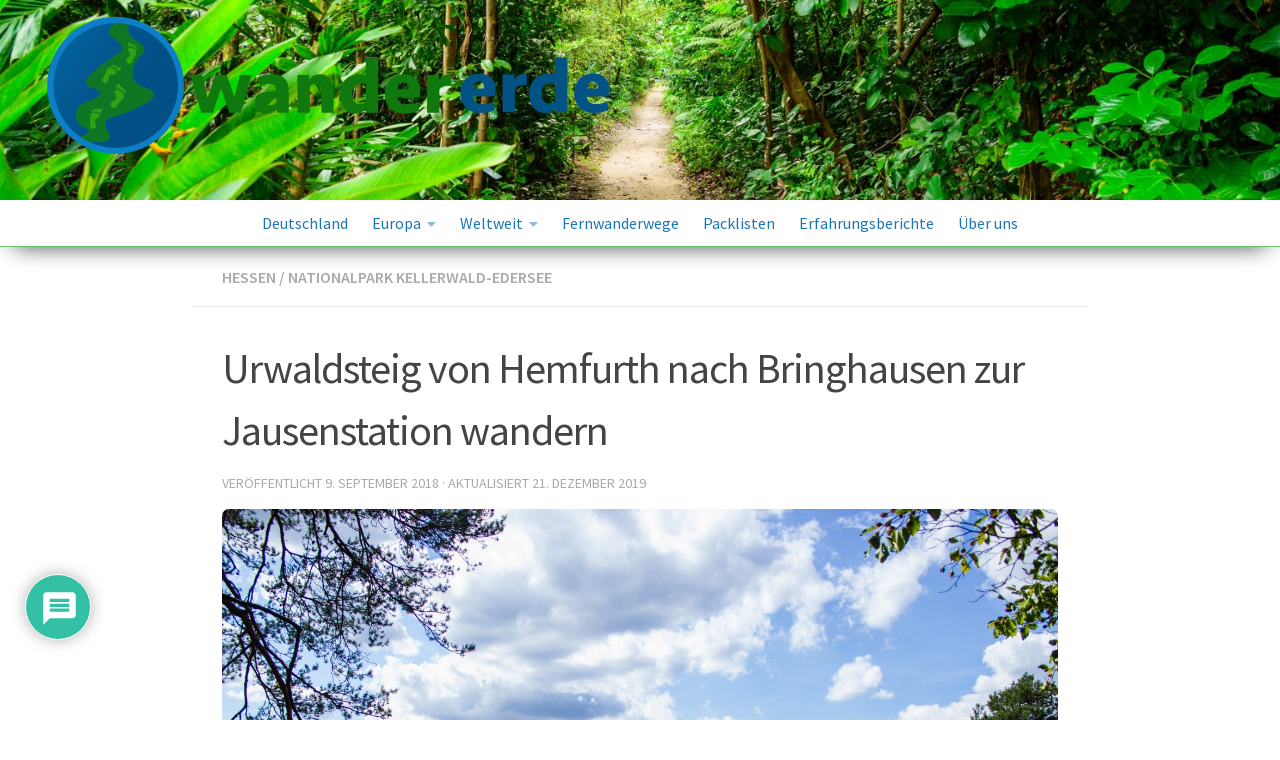

--- FILE ---
content_type: text/html; charset=UTF-8
request_url: https://wandererde.de/urwaldsteig-von-hemfurth-nach-bringhausen-wandern/
body_size: 44067
content:
<!DOCTYPE html>
<html class="no-js" lang="de">
<head>
  <meta charset="UTF-8">
  <meta name="viewport" content="width=device-width, initial-scale=1.0">
  <link rel="stylesheet" media="print" onload="this.onload=null;this.media='all';" id="ao_optimized_gfonts" href="https://fonts.googleapis.com/css?family=Source+Sans+Pro:400,300italic,300,400italic,600&#038;subset=latin%2Clatin-ext&amp;display=swap"><link rel="profile" href="https://gmpg.org/xfn/11" />
  <link rel="pingback" href="https://wandererde.de/xmlrpc.php">
  <meta name='robots' content='index, follow, max-image-preview:large, max-snippet:-1, max-video-preview:-1' />
<script id="cookieyes" type="text/javascript" src="https://cdn-cookieyes.com/client_data/de0ba22e9815fbbdb84be63e/script.js"></script><script>document.documentElement.className = document.documentElement.className.replace("no-js","js");</script>
<!-- Google tag (gtag.js) consent mode dataLayer added by Site Kit -->
<script id="google_gtagjs-js-consent-mode-data-layer">
window.dataLayer = window.dataLayer || [];function gtag(){dataLayer.push(arguments);}
gtag('consent', 'default', {"ad_personalization":"denied","ad_storage":"denied","ad_user_data":"denied","analytics_storage":"denied","functionality_storage":"denied","security_storage":"denied","personalization_storage":"denied","region":["AT","BE","BG","CH","CY","CZ","DE","DK","EE","ES","FI","FR","GB","GR","HR","HU","IE","IS","IT","LI","LT","LU","LV","MT","NL","NO","PL","PT","RO","SE","SI","SK"],"wait_for_update":500});
window._googlesitekitConsentCategoryMap = {"statistics":["analytics_storage"],"marketing":["ad_storage","ad_user_data","ad_personalization"],"functional":["functionality_storage","security_storage"],"preferences":["personalization_storage"]};
window._googlesitekitConsents = {"ad_personalization":"denied","ad_storage":"denied","ad_user_data":"denied","analytics_storage":"denied","functionality_storage":"denied","security_storage":"denied","personalization_storage":"denied","region":["AT","BE","BG","CH","CY","CZ","DE","DK","EE","ES","FI","FR","GB","GR","HR","HU","IE","IS","IT","LI","LT","LU","LV","MT","NL","NO","PL","PT","RO","SE","SI","SK"],"wait_for_update":500};
</script>
<!-- End Google tag (gtag.js) consent mode dataLayer added by Site Kit -->

	<!-- This site is optimized with the Yoast SEO plugin v26.7 - https://yoast.com/wordpress/plugins/seo/ -->
	<title>Urwaldsteig von Hemfurth nach Bringhausen zur Jausenstation wandern</title>
	<meta name="description" content="Die 2. Etappe des Urwaldsteig von Hemfurth nach Bringhausen haben wir gewählt, weil diese als eine der wenigen unmittelbar durch den Nationalpark verläuft." />
	<link rel="canonical" href="https://wandererde.de/urwaldsteig-von-hemfurth-nach-bringhausen-wandern/" />
	<meta property="og:locale" content="de_DE" />
	<meta property="og:type" content="article" />
	<meta property="og:title" content="Urwaldsteig von Hemfurth nach Bringhausen zur Jausenstation wandern" />
	<meta property="og:description" content="Die 2. Etappe des Urwaldsteig von Hemfurth nach Bringhausen haben wir gewählt, weil diese als eine der wenigen unmittelbar durch den Nationalpark verläuft." />
	<meta property="og:url" content="https://wandererde.de/urwaldsteig-von-hemfurth-nach-bringhausen-wandern/" />
	<meta property="og:site_name" content="Wandererde" />
	<meta property="article:publisher" content="https://www.facebook.com/wandererde.de" />
	<meta property="article:published_time" content="2018-09-09T11:38:29+00:00" />
	<meta property="article:modified_time" content="2019-12-21T14:03:51+00:00" />
	<meta property="og:image" content="https://wandererde.de/wp-content/uploads/2018/09/img_8612-1024x683.jpg" />
	<meta property="og:image:width" content="1024" />
	<meta property="og:image:height" content="683" />
	<meta property="og:image:type" content="image/jpeg" />
	<meta name="author" content="Jo Han" />
	<meta name="twitter:card" content="summary_large_image" />
	<script type="application/ld+json" class="yoast-schema-graph">{"@context":"https://schema.org","@graph":[{"@type":"Article","@id":"https://wandererde.de/urwaldsteig-von-hemfurth-nach-bringhausen-wandern/#article","isPartOf":{"@id":"https://wandererde.de/urwaldsteig-von-hemfurth-nach-bringhausen-wandern/"},"author":{"name":"Jo Han","@id":"https://wandererde.de/#/schema/person/4ee6a5f705834c34978d83a756c2c450"},"headline":"Urwaldsteig von Hemfurth nach Bringhausen zur Jausenstation wandern","datePublished":"2018-09-09T11:38:29+00:00","dateModified":"2019-12-21T14:03:51+00:00","mainEntityOfPage":{"@id":"https://wandererde.de/urwaldsteig-von-hemfurth-nach-bringhausen-wandern/"},"wordCount":255,"commentCount":0,"publisher":{"@id":"https://wandererde.de/#organization"},"image":{"@id":"https://wandererde.de/urwaldsteig-von-hemfurth-nach-bringhausen-wandern/#primaryimage"},"thumbnailUrl":"https://wandererde.de/wp-content/uploads/2018/09/img_8612.jpg","articleSection":["Hessen","Nationalpark Kellerwald-Edersee"],"inLanguage":"de","potentialAction":[{"@type":"CommentAction","name":"Comment","target":["https://wandererde.de/urwaldsteig-von-hemfurth-nach-bringhausen-wandern/#respond"]}]},{"@type":"WebPage","@id":"https://wandererde.de/urwaldsteig-von-hemfurth-nach-bringhausen-wandern/","url":"https://wandererde.de/urwaldsteig-von-hemfurth-nach-bringhausen-wandern/","name":"Urwaldsteig von Hemfurth nach Bringhausen zur Jausenstation wandern","isPartOf":{"@id":"https://wandererde.de/#website"},"primaryImageOfPage":{"@id":"https://wandererde.de/urwaldsteig-von-hemfurth-nach-bringhausen-wandern/#primaryimage"},"image":{"@id":"https://wandererde.de/urwaldsteig-von-hemfurth-nach-bringhausen-wandern/#primaryimage"},"thumbnailUrl":"https://wandererde.de/wp-content/uploads/2018/09/img_8612.jpg","datePublished":"2018-09-09T11:38:29+00:00","dateModified":"2019-12-21T14:03:51+00:00","description":"Die 2. Etappe des Urwaldsteig von Hemfurth nach Bringhausen haben wir gewählt, weil diese als eine der wenigen unmittelbar durch den Nationalpark verläuft.","breadcrumb":{"@id":"https://wandererde.de/urwaldsteig-von-hemfurth-nach-bringhausen-wandern/#breadcrumb"},"inLanguage":"de","potentialAction":[{"@type":"ReadAction","target":["https://wandererde.de/urwaldsteig-von-hemfurth-nach-bringhausen-wandern/"]}]},{"@type":"ImageObject","inLanguage":"de","@id":"https://wandererde.de/urwaldsteig-von-hemfurth-nach-bringhausen-wandern/#primaryimage","url":"https://wandererde.de/wp-content/uploads/2018/09/img_8612.jpg","contentUrl":"https://wandererde.de/wp-content/uploads/2018/09/img_8612.jpg","width":2738,"height":1825,"caption":"Urwaldsteig von Hemfurth nach Bringhausen zur Jausenstation, Nationalpark Kellerwald Edersee, schöne Aussicht auf Nationalpark, großer Wald, toller Sommertag"},{"@type":"BreadcrumbList","@id":"https://wandererde.de/urwaldsteig-von-hemfurth-nach-bringhausen-wandern/#breadcrumb","itemListElement":[{"@type":"ListItem","position":1,"name":"Startseite","item":"https://wandererde.de/"},{"@type":"ListItem","position":2,"name":"Urwaldsteig von Hemfurth nach Bringhausen zur Jausenstation wandern"}]},{"@type":"WebSite","@id":"https://wandererde.de/#website","url":"https://wandererde.de/","name":"Wandererde","description":"Karten, Bilder und Erklärungen für die besten (&amp; schlechtesten) Wanderungen in Deutschland, Europa &amp; Weltweit ","publisher":{"@id":"https://wandererde.de/#organization"},"potentialAction":[{"@type":"SearchAction","target":{"@type":"EntryPoint","urlTemplate":"https://wandererde.de/?s={search_term_string}"},"query-input":{"@type":"PropertyValueSpecification","valueRequired":true,"valueName":"search_term_string"}}],"inLanguage":"de"},{"@type":"Organization","@id":"https://wandererde.de/#organization","name":"wandererde","url":"https://wandererde.de/","logo":{"@type":"ImageObject","inLanguage":"de","@id":"https://wandererde.de/#/schema/logo/image/","url":"https://wandererde.de/wp-content/uploads/2018/06/LogoWE_Simple5.png","contentUrl":"https://wandererde.de/wp-content/uploads/2018/06/LogoWE_Simple5.png","width":2000,"height":2000,"caption":"wandererde"},"image":{"@id":"https://wandererde.de/#/schema/logo/image/"},"sameAs":["https://www.facebook.com/wandererde.de","https://www.instagram.com/wandererde/","https://www.pinterest.de/wandererde/","https://www.youtube.com/channel/UCBbLVDbKmgYz_YkJ7fIgR9w"]},{"@type":"Person","@id":"https://wandererde.de/#/schema/person/4ee6a5f705834c34978d83a756c2c450","name":"Jo Han","image":{"@type":"ImageObject","inLanguage":"de","@id":"https://wandererde.de/#/schema/person/image/","url":"https://secure.gravatar.com/avatar/2332a271adbe67914b0a00e840547837b0221609e0793a58ae525028cffe8271?s=96&d=mm&r=g","contentUrl":"https://secure.gravatar.com/avatar/2332a271adbe67914b0a00e840547837b0221609e0793a58ae525028cffe8271?s=96&d=mm&r=g","caption":"Jo Han"},"url":"https://wandererde.de/author/haskonashi/"}]}</script>
	<!-- / Yoast SEO plugin. -->


<link rel='dns-prefetch' href='//api.tiles.mapbox.com' />
<link rel='dns-prefetch' href='//api.mapbox.com' />
<link rel='dns-prefetch' href='//www.googletagmanager.com' />
<link rel='dns-prefetch' href='//pagead2.googlesyndication.com' />
<link href='https://fonts.gstatic.com' crossorigin='anonymous' rel='preconnect' />
<link rel="alternate" type="application/rss+xml" title="Wandererde &raquo; Feed" href="https://wandererde.de/feed/" />
<link rel="alternate" type="application/rss+xml" title="Wandererde &raquo; Kommentar-Feed" href="https://wandererde.de/comments/feed/" />
<link rel="alternate" type="application/rss+xml" title="Wandererde &raquo; Urwaldsteig von Hemfurth nach Bringhausen zur Jausenstation wandern-Kommentar-Feed" href="https://wandererde.de/urwaldsteig-von-hemfurth-nach-bringhausen-wandern/feed/" />
<link rel="alternate" title="oEmbed (JSON)" type="application/json+oembed" href="https://wandererde.de/wp-json/oembed/1.0/embed?url=https%3A%2F%2Fwandererde.de%2Furwaldsteig-von-hemfurth-nach-bringhausen-wandern%2F" />
<link rel="alternate" title="oEmbed (XML)" type="text/xml+oembed" href="https://wandererde.de/wp-json/oembed/1.0/embed?url=https%3A%2F%2Fwandererde.de%2Furwaldsteig-von-hemfurth-nach-bringhausen-wandern%2F&#038;format=xml" />
<style id='wp-img-auto-sizes-contain-inline-css'>
img:is([sizes=auto i],[sizes^="auto," i]){contain-intrinsic-size:3000px 1500px}
/*# sourceURL=wp-img-auto-sizes-contain-inline-css */
</style>
<style id='wp-block-library-inline-css'>
:root{--wp-block-synced-color:#7a00df;--wp-block-synced-color--rgb:122,0,223;--wp-bound-block-color:var(--wp-block-synced-color);--wp-editor-canvas-background:#ddd;--wp-admin-theme-color:#007cba;--wp-admin-theme-color--rgb:0,124,186;--wp-admin-theme-color-darker-10:#006ba1;--wp-admin-theme-color-darker-10--rgb:0,107,160.5;--wp-admin-theme-color-darker-20:#005a87;--wp-admin-theme-color-darker-20--rgb:0,90,135;--wp-admin-border-width-focus:2px}@media (min-resolution:192dpi){:root{--wp-admin-border-width-focus:1.5px}}.wp-element-button{cursor:pointer}:root .has-very-light-gray-background-color{background-color:#eee}:root .has-very-dark-gray-background-color{background-color:#313131}:root .has-very-light-gray-color{color:#eee}:root .has-very-dark-gray-color{color:#313131}:root .has-vivid-green-cyan-to-vivid-cyan-blue-gradient-background{background:linear-gradient(135deg,#00d084,#0693e3)}:root .has-purple-crush-gradient-background{background:linear-gradient(135deg,#34e2e4,#4721fb 50%,#ab1dfe)}:root .has-hazy-dawn-gradient-background{background:linear-gradient(135deg,#faaca8,#dad0ec)}:root .has-subdued-olive-gradient-background{background:linear-gradient(135deg,#fafae1,#67a671)}:root .has-atomic-cream-gradient-background{background:linear-gradient(135deg,#fdd79a,#004a59)}:root .has-nightshade-gradient-background{background:linear-gradient(135deg,#330968,#31cdcf)}:root .has-midnight-gradient-background{background:linear-gradient(135deg,#020381,#2874fc)}:root{--wp--preset--font-size--normal:16px;--wp--preset--font-size--huge:42px}.has-regular-font-size{font-size:1em}.has-larger-font-size{font-size:2.625em}.has-normal-font-size{font-size:var(--wp--preset--font-size--normal)}.has-huge-font-size{font-size:var(--wp--preset--font-size--huge)}.has-text-align-center{text-align:center}.has-text-align-left{text-align:left}.has-text-align-right{text-align:right}.has-fit-text{white-space:nowrap!important}#end-resizable-editor-section{display:none}.aligncenter{clear:both}.items-justified-left{justify-content:flex-start}.items-justified-center{justify-content:center}.items-justified-right{justify-content:flex-end}.items-justified-space-between{justify-content:space-between}.screen-reader-text{border:0;clip-path:inset(50%);height:1px;margin:-1px;overflow:hidden;padding:0;position:absolute;width:1px;word-wrap:normal!important}.screen-reader-text:focus{background-color:#ddd;clip-path:none;color:#444;display:block;font-size:1em;height:auto;left:5px;line-height:normal;padding:15px 23px 14px;text-decoration:none;top:5px;width:auto;z-index:100000}html :where(.has-border-color){border-style:solid}html :where([style*=border-top-color]){border-top-style:solid}html :where([style*=border-right-color]){border-right-style:solid}html :where([style*=border-bottom-color]){border-bottom-style:solid}html :where([style*=border-left-color]){border-left-style:solid}html :where([style*=border-width]){border-style:solid}html :where([style*=border-top-width]){border-top-style:solid}html :where([style*=border-right-width]){border-right-style:solid}html :where([style*=border-bottom-width]){border-bottom-style:solid}html :where([style*=border-left-width]){border-left-style:solid}html :where(img[class*=wp-image-]){height:auto;max-width:100%}:where(figure){margin:0 0 1em}html :where(.is-position-sticky){--wp-admin--admin-bar--position-offset:var(--wp-admin--admin-bar--height,0px)}@media screen and (max-width:600px){html :where(.is-position-sticky){--wp-admin--admin-bar--position-offset:0px}}

/*# sourceURL=wp-block-library-inline-css */
</style><style id='wp-block-paragraph-inline-css'>
.is-small-text{font-size:.875em}.is-regular-text{font-size:1em}.is-large-text{font-size:2.25em}.is-larger-text{font-size:3em}.has-drop-cap:not(:focus):first-letter{float:left;font-size:8.4em;font-style:normal;font-weight:100;line-height:.68;margin:.05em .1em 0 0;text-transform:uppercase}body.rtl .has-drop-cap:not(:focus):first-letter{float:none;margin-left:.1em}p.has-drop-cap.has-background{overflow:hidden}:root :where(p.has-background){padding:1.25em 2.375em}:where(p.has-text-color:not(.has-link-color)) a{color:inherit}p.has-text-align-left[style*="writing-mode:vertical-lr"],p.has-text-align-right[style*="writing-mode:vertical-rl"]{rotate:180deg}
/*# sourceURL=https://wandererde.de/wp-includes/blocks/paragraph/style.min.css */
</style>
<style id='global-styles-inline-css'>
:root{--wp--preset--aspect-ratio--square: 1;--wp--preset--aspect-ratio--4-3: 4/3;--wp--preset--aspect-ratio--3-4: 3/4;--wp--preset--aspect-ratio--3-2: 3/2;--wp--preset--aspect-ratio--2-3: 2/3;--wp--preset--aspect-ratio--16-9: 16/9;--wp--preset--aspect-ratio--9-16: 9/16;--wp--preset--color--black: #000000;--wp--preset--color--cyan-bluish-gray: #abb8c3;--wp--preset--color--white: #ffffff;--wp--preset--color--pale-pink: #f78da7;--wp--preset--color--vivid-red: #cf2e2e;--wp--preset--color--luminous-vivid-orange: #ff6900;--wp--preset--color--luminous-vivid-amber: #fcb900;--wp--preset--color--light-green-cyan: #7bdcb5;--wp--preset--color--vivid-green-cyan: #00d084;--wp--preset--color--pale-cyan-blue: #8ed1fc;--wp--preset--color--vivid-cyan-blue: #0693e3;--wp--preset--color--vivid-purple: #9b51e0;--wp--preset--gradient--vivid-cyan-blue-to-vivid-purple: linear-gradient(135deg,rgb(6,147,227) 0%,rgb(155,81,224) 100%);--wp--preset--gradient--light-green-cyan-to-vivid-green-cyan: linear-gradient(135deg,rgb(122,220,180) 0%,rgb(0,208,130) 100%);--wp--preset--gradient--luminous-vivid-amber-to-luminous-vivid-orange: linear-gradient(135deg,rgb(252,185,0) 0%,rgb(255,105,0) 100%);--wp--preset--gradient--luminous-vivid-orange-to-vivid-red: linear-gradient(135deg,rgb(255,105,0) 0%,rgb(207,46,46) 100%);--wp--preset--gradient--very-light-gray-to-cyan-bluish-gray: linear-gradient(135deg,rgb(238,238,238) 0%,rgb(169,184,195) 100%);--wp--preset--gradient--cool-to-warm-spectrum: linear-gradient(135deg,rgb(74,234,220) 0%,rgb(151,120,209) 20%,rgb(207,42,186) 40%,rgb(238,44,130) 60%,rgb(251,105,98) 80%,rgb(254,248,76) 100%);--wp--preset--gradient--blush-light-purple: linear-gradient(135deg,rgb(255,206,236) 0%,rgb(152,150,240) 100%);--wp--preset--gradient--blush-bordeaux: linear-gradient(135deg,rgb(254,205,165) 0%,rgb(254,45,45) 50%,rgb(107,0,62) 100%);--wp--preset--gradient--luminous-dusk: linear-gradient(135deg,rgb(255,203,112) 0%,rgb(199,81,192) 50%,rgb(65,88,208) 100%);--wp--preset--gradient--pale-ocean: linear-gradient(135deg,rgb(255,245,203) 0%,rgb(182,227,212) 50%,rgb(51,167,181) 100%);--wp--preset--gradient--electric-grass: linear-gradient(135deg,rgb(202,248,128) 0%,rgb(113,206,126) 100%);--wp--preset--gradient--midnight: linear-gradient(135deg,rgb(2,3,129) 0%,rgb(40,116,252) 100%);--wp--preset--font-size--small: 13px;--wp--preset--font-size--medium: 20px;--wp--preset--font-size--large: 36px;--wp--preset--font-size--x-large: 42px;--wp--preset--spacing--20: 0.44rem;--wp--preset--spacing--30: 0.67rem;--wp--preset--spacing--40: 1rem;--wp--preset--spacing--50: 1.5rem;--wp--preset--spacing--60: 2.25rem;--wp--preset--spacing--70: 3.38rem;--wp--preset--spacing--80: 5.06rem;--wp--preset--shadow--natural: 6px 6px 9px rgba(0, 0, 0, 0.2);--wp--preset--shadow--deep: 12px 12px 50px rgba(0, 0, 0, 0.4);--wp--preset--shadow--sharp: 6px 6px 0px rgba(0, 0, 0, 0.2);--wp--preset--shadow--outlined: 6px 6px 0px -3px rgb(255, 255, 255), 6px 6px rgb(0, 0, 0);--wp--preset--shadow--crisp: 6px 6px 0px rgb(0, 0, 0);}:where(.is-layout-flex){gap: 0.5em;}:where(.is-layout-grid){gap: 0.5em;}body .is-layout-flex{display: flex;}.is-layout-flex{flex-wrap: wrap;align-items: center;}.is-layout-flex > :is(*, div){margin: 0;}body .is-layout-grid{display: grid;}.is-layout-grid > :is(*, div){margin: 0;}:where(.wp-block-columns.is-layout-flex){gap: 2em;}:where(.wp-block-columns.is-layout-grid){gap: 2em;}:where(.wp-block-post-template.is-layout-flex){gap: 1.25em;}:where(.wp-block-post-template.is-layout-grid){gap: 1.25em;}.has-black-color{color: var(--wp--preset--color--black) !important;}.has-cyan-bluish-gray-color{color: var(--wp--preset--color--cyan-bluish-gray) !important;}.has-white-color{color: var(--wp--preset--color--white) !important;}.has-pale-pink-color{color: var(--wp--preset--color--pale-pink) !important;}.has-vivid-red-color{color: var(--wp--preset--color--vivid-red) !important;}.has-luminous-vivid-orange-color{color: var(--wp--preset--color--luminous-vivid-orange) !important;}.has-luminous-vivid-amber-color{color: var(--wp--preset--color--luminous-vivid-amber) !important;}.has-light-green-cyan-color{color: var(--wp--preset--color--light-green-cyan) !important;}.has-vivid-green-cyan-color{color: var(--wp--preset--color--vivid-green-cyan) !important;}.has-pale-cyan-blue-color{color: var(--wp--preset--color--pale-cyan-blue) !important;}.has-vivid-cyan-blue-color{color: var(--wp--preset--color--vivid-cyan-blue) !important;}.has-vivid-purple-color{color: var(--wp--preset--color--vivid-purple) !important;}.has-black-background-color{background-color: var(--wp--preset--color--black) !important;}.has-cyan-bluish-gray-background-color{background-color: var(--wp--preset--color--cyan-bluish-gray) !important;}.has-white-background-color{background-color: var(--wp--preset--color--white) !important;}.has-pale-pink-background-color{background-color: var(--wp--preset--color--pale-pink) !important;}.has-vivid-red-background-color{background-color: var(--wp--preset--color--vivid-red) !important;}.has-luminous-vivid-orange-background-color{background-color: var(--wp--preset--color--luminous-vivid-orange) !important;}.has-luminous-vivid-amber-background-color{background-color: var(--wp--preset--color--luminous-vivid-amber) !important;}.has-light-green-cyan-background-color{background-color: var(--wp--preset--color--light-green-cyan) !important;}.has-vivid-green-cyan-background-color{background-color: var(--wp--preset--color--vivid-green-cyan) !important;}.has-pale-cyan-blue-background-color{background-color: var(--wp--preset--color--pale-cyan-blue) !important;}.has-vivid-cyan-blue-background-color{background-color: var(--wp--preset--color--vivid-cyan-blue) !important;}.has-vivid-purple-background-color{background-color: var(--wp--preset--color--vivid-purple) !important;}.has-black-border-color{border-color: var(--wp--preset--color--black) !important;}.has-cyan-bluish-gray-border-color{border-color: var(--wp--preset--color--cyan-bluish-gray) !important;}.has-white-border-color{border-color: var(--wp--preset--color--white) !important;}.has-pale-pink-border-color{border-color: var(--wp--preset--color--pale-pink) !important;}.has-vivid-red-border-color{border-color: var(--wp--preset--color--vivid-red) !important;}.has-luminous-vivid-orange-border-color{border-color: var(--wp--preset--color--luminous-vivid-orange) !important;}.has-luminous-vivid-amber-border-color{border-color: var(--wp--preset--color--luminous-vivid-amber) !important;}.has-light-green-cyan-border-color{border-color: var(--wp--preset--color--light-green-cyan) !important;}.has-vivid-green-cyan-border-color{border-color: var(--wp--preset--color--vivid-green-cyan) !important;}.has-pale-cyan-blue-border-color{border-color: var(--wp--preset--color--pale-cyan-blue) !important;}.has-vivid-cyan-blue-border-color{border-color: var(--wp--preset--color--vivid-cyan-blue) !important;}.has-vivid-purple-border-color{border-color: var(--wp--preset--color--vivid-purple) !important;}.has-vivid-cyan-blue-to-vivid-purple-gradient-background{background: var(--wp--preset--gradient--vivid-cyan-blue-to-vivid-purple) !important;}.has-light-green-cyan-to-vivid-green-cyan-gradient-background{background: var(--wp--preset--gradient--light-green-cyan-to-vivid-green-cyan) !important;}.has-luminous-vivid-amber-to-luminous-vivid-orange-gradient-background{background: var(--wp--preset--gradient--luminous-vivid-amber-to-luminous-vivid-orange) !important;}.has-luminous-vivid-orange-to-vivid-red-gradient-background{background: var(--wp--preset--gradient--luminous-vivid-orange-to-vivid-red) !important;}.has-very-light-gray-to-cyan-bluish-gray-gradient-background{background: var(--wp--preset--gradient--very-light-gray-to-cyan-bluish-gray) !important;}.has-cool-to-warm-spectrum-gradient-background{background: var(--wp--preset--gradient--cool-to-warm-spectrum) !important;}.has-blush-light-purple-gradient-background{background: var(--wp--preset--gradient--blush-light-purple) !important;}.has-blush-bordeaux-gradient-background{background: var(--wp--preset--gradient--blush-bordeaux) !important;}.has-luminous-dusk-gradient-background{background: var(--wp--preset--gradient--luminous-dusk) !important;}.has-pale-ocean-gradient-background{background: var(--wp--preset--gradient--pale-ocean) !important;}.has-electric-grass-gradient-background{background: var(--wp--preset--gradient--electric-grass) !important;}.has-midnight-gradient-background{background: var(--wp--preset--gradient--midnight) !important;}.has-small-font-size{font-size: var(--wp--preset--font-size--small) !important;}.has-medium-font-size{font-size: var(--wp--preset--font-size--medium) !important;}.has-large-font-size{font-size: var(--wp--preset--font-size--large) !important;}.has-x-large-font-size{font-size: var(--wp--preset--font-size--x-large) !important;}
/*# sourceURL=global-styles-inline-css */
</style>

<style id='classic-theme-styles-inline-css'>
/*! This file is auto-generated */
.wp-block-button__link{color:#fff;background-color:#32373c;border-radius:9999px;box-shadow:none;text-decoration:none;padding:calc(.667em + 2px) calc(1.333em + 2px);font-size:1.125em}.wp-block-file__button{background:#32373c;color:#fff;text-decoration:none}
/*# sourceURL=/wp-includes/css/classic-themes.min.css */
</style>
<link rel='stylesheet' id='mgl-css-css' href='https://wandererde.de/wp-content/plugins/meow-gallery/app/style.min.css?ver=1768300465' media='all' />
<link rel='stylesheet' id='leaflet-css-css' href='https://wandererde.de/wp-content/plugins/meow-lightbox/app/style.min.css?ver=1768300471' media='all' />
<link rel='stylesheet' id='mapbox_gl_js_css-css' href='https://api.tiles.mapbox.com/mapbox-gl-js/v2.6.0-beta.1/mapbox-gl.css?ver=6.9' media='all' />
<link rel='stylesheet' id='mapbox_gl_js_geocoder_css-css' href='https://api.mapbox.com/mapbox-gl-js/plugins/mapbox-gl-geocoder/v4.7.2/mapbox-gl-geocoder.css?ver=6.9' media='all' />
<link rel='stylesheet' id='mapbox_gl_js_directions_css-css' href='https://api.mapbox.com/mapbox-gl-js/plugins/mapbox-gl-directions/v4.1.0/mapbox-gl-directions.css?ver=6.9' media='all' />
<link rel='stylesheet' id='we_wp-mapbox-gl-js-css' href='https://wandererde.de/wp-content/plugins/we-wp-mapbox-gl-js/public/css/wp-mapbox-gl-js-public.css?ver=3.0.1' media='all' />
<link rel='stylesheet' id='wp-postratings-css' href='https://wandererde.de/wp-content/plugins/wp-postratings/css/postratings-css.css?ver=1.91.2' media='all' />
<link rel='stylesheet' id='hueman-main-style-css' href='https://wandererde.de/wp-content/themes/hueman/assets/front/css/main.min.css?ver=3.7.27' media='all' />
<style id='hueman-main-style-inline-css'>
body { font-family:'Source Sans Pro', Arial, sans-serif;font-size:1.00rem }@media only screen and (min-width: 720px) {
        .nav > li { font-size:1.00rem; }
      }.container-inner { max-width: 1600px; }.sidebar .widget { padding-left: 20px; padding-right: 20px; padding-top: 20px; }::selection { background-color: #58c45b; }
::-moz-selection { background-color: #58c45b; }a,a>span.hu-external::after,.themeform label .required,#flexslider-featured .flex-direction-nav .flex-next:hover,#flexslider-featured .flex-direction-nav .flex-prev:hover,.post-hover:hover .post-title a,.post-title a:hover,.sidebar.s1 .post-nav li a:hover i,.content .post-nav li a:hover i,.post-related a:hover,.sidebar.s1 .widget_rss ul li a,#footer .widget_rss ul li a,.sidebar.s1 .widget_calendar a,#footer .widget_calendar a,.sidebar.s1 .alx-tab .tab-item-category a,.sidebar.s1 .alx-posts .post-item-category a,.sidebar.s1 .alx-tab li:hover .tab-item-title a,.sidebar.s1 .alx-tab li:hover .tab-item-comment a,.sidebar.s1 .alx-posts li:hover .post-item-title a,#footer .alx-tab .tab-item-category a,#footer .alx-posts .post-item-category a,#footer .alx-tab li:hover .tab-item-title a,#footer .alx-tab li:hover .tab-item-comment a,#footer .alx-posts li:hover .post-item-title a,.comment-tabs li.active a,.comment-awaiting-moderation,.child-menu a:hover,.child-menu .current_page_item > a,.wp-pagenavi a{ color: #58c45b; }input[type="submit"],.themeform button[type="submit"],.sidebar.s1 .sidebar-top,.sidebar.s1 .sidebar-toggle,#flexslider-featured .flex-control-nav li a.flex-active,.post-tags a:hover,.sidebar.s1 .widget_calendar caption,#footer .widget_calendar caption,.author-bio .bio-avatar:after,.commentlist li.bypostauthor > .comment-body:after,.commentlist li.comment-author-admin > .comment-body:after{ background-color: #58c45b; }.post-format .format-container { border-color: #58c45b; }.sidebar.s1 .alx-tabs-nav li.active a,#footer .alx-tabs-nav li.active a,.comment-tabs li.active a,.wp-pagenavi a:hover,.wp-pagenavi a:active,.wp-pagenavi span.current{ border-bottom-color: #58c45b!important; }.sidebar.s2 .post-nav li a:hover i,
.sidebar.s2 .widget_rss ul li a,
.sidebar.s2 .widget_calendar a,
.sidebar.s2 .alx-tab .tab-item-category a,
.sidebar.s2 .alx-posts .post-item-category a,
.sidebar.s2 .alx-tab li:hover .tab-item-title a,
.sidebar.s2 .alx-tab li:hover .tab-item-comment a,
.sidebar.s2 .alx-posts li:hover .post-item-title a { color: #27abb5; }
.sidebar.s2 .sidebar-top,.sidebar.s2 .sidebar-toggle,.post-comments,.jp-play-bar,.jp-volume-bar-value,.sidebar.s2 .widget_calendar caption{ background-color: #27abb5; }.sidebar.s2 .alx-tabs-nav li.active a { border-bottom-color: #27abb5; }
.post-comments::before { border-right-color: #27abb5; }
      .search-expand,
              #nav-topbar.nav-container { background-color: #ffffff!important}@media only screen and (min-width: 720px) {
                #nav-topbar .nav ul { background-color: #ffffff!important; }
              }#header { background-color: #ffffff; }
@media only screen and (min-width: 720px) {
  #nav-header .nav ul { background-color: #ffffff; }
}
        #header #nav-mobile { background-color: #ffffff!important; }#nav-header.nav-container, #main-header-search .search-expand { background-color: rgba(255,255,255,0.77); }
@media only screen and (min-width: 720px) {
  #nav-header .nav ul { background-color: rgba(255,255,255,0.77); }
}
        #footer-bottom { background-color: #2ca413; }.site-title a img { max-height: 500px; }img { -webkit-border-radius: 7px; border-radius: 7px; }.sidebar.expanding, .sidebar.collapsing, .sidebar .sidebar-content, .sidebar .sidebar-toggle, .container-inner > .main::before,.container-inner > .main::after { background-color: #ffffff; }@media only screen and (min-width: 480px) and (max-width: 1200px) { .s2.expanded { background-color: #ffffff; } }@media only screen and (min-width: 480px) and (max-width: 960px) { .s1.expanded { background-color: #ffffff; } }body { background-color: #ffffff; }
/*# sourceURL=hueman-main-style-inline-css */
</style>
<link rel='stylesheet' id='waedeStyle-css' href='https://wandererde.de/wp-content/themes/hueman-child/css/waedeStyle.css?ver=1.0' media='all' />
<link rel='stylesheet' id='theme-stylesheet-css' href='https://wandererde.de/wp-content/themes/hueman-child/style.css?ver=1.0.0' media='all' />
<link rel='stylesheet' id='tablepress-default-css' href='https://wandererde.de/wp-content/plugins/tablepress/css/build/default.css?ver=3.2.6' media='all' />
<link rel='stylesheet' id='wpdiscuz-frontend-css-css' href='https://wandererde.de/wp-content/plugins/wpdiscuz/themes/default/style.css?ver=7.6.43' media='all' />
<style id='wpdiscuz-frontend-css-inline-css'>
 #wpdcom .wpd-blog-administrator .wpd-comment-label{color:#ffffff;background-color:#00B38F;border:none}#wpdcom .wpd-blog-administrator .wpd-comment-author, #wpdcom .wpd-blog-administrator .wpd-comment-author a{color:#00B38F}#wpdcom.wpd-layout-1 .wpd-comment .wpd-blog-administrator .wpd-avatar img{border-color:#00B38F}#wpdcom.wpd-layout-2 .wpd-comment.wpd-reply .wpd-comment-wrap.wpd-blog-administrator{border-left:3px solid #00B38F}#wpdcom.wpd-layout-2 .wpd-comment .wpd-blog-administrator .wpd-avatar img{border-bottom-color:#00B38F}#wpdcom.wpd-layout-3 .wpd-blog-administrator .wpd-comment-subheader{border-top:1px dashed #00B38F}#wpdcom.wpd-layout-3 .wpd-reply .wpd-blog-administrator .wpd-comment-right{border-left:1px solid #00B38F}#wpdcom .wpd-blog-editor .wpd-comment-label{color:#ffffff;background-color:#00B38F;border:none}#wpdcom .wpd-blog-editor .wpd-comment-author, #wpdcom .wpd-blog-editor .wpd-comment-author a{color:#00B38F}#wpdcom.wpd-layout-1 .wpd-comment .wpd-blog-editor .wpd-avatar img{border-color:#00B38F}#wpdcom.wpd-layout-2 .wpd-comment.wpd-reply .wpd-comment-wrap.wpd-blog-editor{border-left:3px solid #00B38F}#wpdcom.wpd-layout-2 .wpd-comment .wpd-blog-editor .wpd-avatar img{border-bottom-color:#00B38F}#wpdcom.wpd-layout-3 .wpd-blog-editor .wpd-comment-subheader{border-top:1px dashed #00B38F}#wpdcom.wpd-layout-3 .wpd-reply .wpd-blog-editor .wpd-comment-right{border-left:1px solid #00B38F}#wpdcom .wpd-blog-author .wpd-comment-label{color:#ffffff;background-color:#2CA413;border:none}#wpdcom .wpd-blog-author .wpd-comment-author, #wpdcom .wpd-blog-author .wpd-comment-author a{color:#2CA413}#wpdcom.wpd-layout-1 .wpd-comment .wpd-blog-author .wpd-avatar img{border-color:#2CA413}#wpdcom.wpd-layout-2 .wpd-comment .wpd-blog-author .wpd-avatar img{border-bottom-color:#2CA413}#wpdcom.wpd-layout-3 .wpd-blog-author .wpd-comment-subheader{border-top:1px dashed #2CA413}#wpdcom.wpd-layout-3 .wpd-reply .wpd-blog-author .wpd-comment-right{border-left:1px solid #2CA413}#wpdcom .wpd-blog-contributor .wpd-comment-label{color:#ffffff;background-color:#00B38F;border:none}#wpdcom .wpd-blog-contributor .wpd-comment-author, #wpdcom .wpd-blog-contributor .wpd-comment-author a{color:#00B38F}#wpdcom.wpd-layout-1 .wpd-comment .wpd-blog-contributor .wpd-avatar img{border-color:#00B38F}#wpdcom.wpd-layout-2 .wpd-comment .wpd-blog-contributor .wpd-avatar img{border-bottom-color:#00B38F}#wpdcom.wpd-layout-3 .wpd-blog-contributor .wpd-comment-subheader{border-top:1px dashed #00B38F}#wpdcom.wpd-layout-3 .wpd-reply .wpd-blog-contributor .wpd-comment-right{border-left:1px solid #00B38F}#wpdcom .wpd-blog-subscriber .wpd-comment-label{color:#ffffff;background-color:#00B38F;border:none}#wpdcom .wpd-blog-subscriber .wpd-comment-author, #wpdcom .wpd-blog-subscriber .wpd-comment-author a{color:#00B38F}#wpdcom.wpd-layout-2 .wpd-comment .wpd-blog-subscriber .wpd-avatar img{border-bottom-color:#00B38F}#wpdcom.wpd-layout-3 .wpd-blog-subscriber .wpd-comment-subheader{border-top:1px dashed #00B38F}#wpdcom .wpd-blog-wpseo_manager .wpd-comment-label{color:#ffffff;background-color:#00B38F;border:none}#wpdcom .wpd-blog-wpseo_manager .wpd-comment-author, #wpdcom .wpd-blog-wpseo_manager .wpd-comment-author a{color:#00B38F}#wpdcom.wpd-layout-1 .wpd-comment .wpd-blog-wpseo_manager .wpd-avatar img{border-color:#00B38F}#wpdcom.wpd-layout-2 .wpd-comment .wpd-blog-wpseo_manager .wpd-avatar img{border-bottom-color:#00B38F}#wpdcom.wpd-layout-3 .wpd-blog-wpseo_manager .wpd-comment-subheader{border-top:1px dashed #00B38F}#wpdcom.wpd-layout-3 .wpd-reply .wpd-blog-wpseo_manager .wpd-comment-right{border-left:1px solid #00B38F}#wpdcom .wpd-blog-wpseo_editor .wpd-comment-label{color:#ffffff;background-color:#00B38F;border:none}#wpdcom .wpd-blog-wpseo_editor .wpd-comment-author, #wpdcom .wpd-blog-wpseo_editor .wpd-comment-author a{color:#00B38F}#wpdcom.wpd-layout-1 .wpd-comment .wpd-blog-wpseo_editor .wpd-avatar img{border-color:#00B38F}#wpdcom.wpd-layout-2 .wpd-comment .wpd-blog-wpseo_editor .wpd-avatar img{border-bottom-color:#00B38F}#wpdcom.wpd-layout-3 .wpd-blog-wpseo_editor .wpd-comment-subheader{border-top:1px dashed #00B38F}#wpdcom.wpd-layout-3 .wpd-reply .wpd-blog-wpseo_editor .wpd-comment-right{border-left:1px solid #00B38F}#wpdcom .wpd-blog-post_author .wpd-comment-label{color:#ffffff;background-color:#00B38F;border:none}#wpdcom .wpd-blog-post_author .wpd-comment-author, #wpdcom .wpd-blog-post_author .wpd-comment-author a{color:#00B38F}#wpdcom .wpd-blog-post_author .wpd-avatar img{border-color:#00B38F}#wpdcom.wpd-layout-1 .wpd-comment .wpd-blog-post_author .wpd-avatar img{border-color:#00B38F}#wpdcom.wpd-layout-2 .wpd-comment.wpd-reply .wpd-comment-wrap.wpd-blog-post_author{border-left:3px solid #00B38F}#wpdcom.wpd-layout-2 .wpd-comment .wpd-blog-post_author .wpd-avatar img{border-bottom-color:#00B38F}#wpdcom.wpd-layout-3 .wpd-blog-post_author .wpd-comment-subheader{border-top:1px dashed #00B38F}#wpdcom.wpd-layout-3 .wpd-reply .wpd-blog-post_author .wpd-comment-right{border-left:1px solid #00B38F}#wpdcom .wpd-blog-guest .wpd-comment-label{color:#ffffff;background-color:#00B38F;border:none}#wpdcom .wpd-blog-guest .wpd-comment-author, #wpdcom .wpd-blog-guest .wpd-comment-author a{color:#00B38F}#wpdcom.wpd-layout-3 .wpd-blog-guest .wpd-comment-subheader{border-top:1px dashed #00B38F}#comments, #respond, .comments-area, #wpdcom{}#wpdcom .ql-editor > *{color:#777777}#wpdcom .ql-editor::before{}#wpdcom .ql-toolbar{border:1px solid #DDDDDD;border-top:none}#wpdcom .ql-container{border:1px solid #DDDDDD;border-bottom:none}#wpdcom .wpd-form-row .wpdiscuz-item input[type="text"], #wpdcom .wpd-form-row .wpdiscuz-item input[type="email"], #wpdcom .wpd-form-row .wpdiscuz-item input[type="url"], #wpdcom .wpd-form-row .wpdiscuz-item input[type="color"], #wpdcom .wpd-form-row .wpdiscuz-item input[type="date"], #wpdcom .wpd-form-row .wpdiscuz-item input[type="datetime"], #wpdcom .wpd-form-row .wpdiscuz-item input[type="datetime-local"], #wpdcom .wpd-form-row .wpdiscuz-item input[type="month"], #wpdcom .wpd-form-row .wpdiscuz-item input[type="number"], #wpdcom .wpd-form-row .wpdiscuz-item input[type="time"], #wpdcom textarea, #wpdcom select{border:1px solid #DDDDDD;color:#777777}#wpdcom .wpd-form-row .wpdiscuz-item textarea{border:1px solid #DDDDDD}#wpdcom input::placeholder, #wpdcom textarea::placeholder, #wpdcom input::-moz-placeholder, #wpdcom textarea::-webkit-input-placeholder{}#wpdcom .wpd-comment-text{color:#777777}#wpdcom .wpd-thread-head .wpd-thread-info{border-bottom:2px solid #2CA413}#wpdcom .wpd-thread-head .wpd-thread-info.wpd-reviews-tab svg{fill:#2CA413}#wpdcom .wpd-thread-head .wpdiscuz-user-settings{border-bottom:2px solid #2CA413}#wpdcom .wpd-thread-head .wpdiscuz-user-settings:hover{color:#2CA413}#wpdcom .wpd-comment .wpd-follow-link:hover{color:#2CA413}#wpdcom .wpd-comment-status .wpd-sticky{color:#2CA413}#wpdcom .wpd-thread-filter .wpdf-active{color:#2CA413;border-bottom-color:#2CA413}#wpdcom .wpd-comment-info-bar{border:1px dashed #57b743;background:#eaf6e8}#wpdcom .wpd-comment-info-bar .wpd-current-view i{color:#2CA413}#wpdcom .wpd-filter-view-all:hover{background:#2CA413}#wpdcom .wpdiscuz-item .wpdiscuz-rating > label{color:#DDDDDD}#wpdcom .wpdiscuz-item .wpdiscuz-rating:not(:checked) > label:hover, .wpdiscuz-rating:not(:checked) > label:hover ~ label{}#wpdcom .wpdiscuz-item .wpdiscuz-rating > input ~ label:hover, #wpdcom .wpdiscuz-item .wpdiscuz-rating > input:not(:checked) ~ label:hover ~ label, #wpdcom .wpdiscuz-item .wpdiscuz-rating > input:not(:checked) ~ label:hover ~ label{color:#FFED85}#wpdcom .wpdiscuz-item .wpdiscuz-rating > input:checked ~ label:hover, #wpdcom .wpdiscuz-item .wpdiscuz-rating > input:checked ~ label:hover, #wpdcom .wpdiscuz-item .wpdiscuz-rating > label:hover ~ input:checked ~ label, #wpdcom .wpdiscuz-item .wpdiscuz-rating > input:checked + label:hover ~ label, #wpdcom .wpdiscuz-item .wpdiscuz-rating > input:checked ~ label:hover ~ label, .wpd-custom-field .wcf-active-star, #wpdcom .wpdiscuz-item .wpdiscuz-rating > input:checked ~ label{color:#FFD700}#wpd-post-rating .wpd-rating-wrap .wpd-rating-stars svg .wpd-star{fill:#DDDDDD}#wpd-post-rating .wpd-rating-wrap .wpd-rating-stars svg .wpd-active{fill:#FFD700}#wpd-post-rating .wpd-rating-wrap .wpd-rate-starts svg .wpd-star{fill:#DDDDDD}#wpd-post-rating .wpd-rating-wrap .wpd-rate-starts:hover svg .wpd-star{fill:#FFED85}#wpd-post-rating.wpd-not-rated .wpd-rating-wrap .wpd-rate-starts svg:hover ~ svg .wpd-star{fill:#DDDDDD}.wpdiscuz-post-rating-wrap .wpd-rating .wpd-rating-wrap .wpd-rating-stars svg .wpd-star{fill:#DDDDDD}.wpdiscuz-post-rating-wrap .wpd-rating .wpd-rating-wrap .wpd-rating-stars svg .wpd-active{fill:#FFD700}#wpdcom .wpd-comment .wpd-follow-active{color:#ff7a00}#wpdcom .page-numbers{color:#555;border:#555 1px solid}#wpdcom span.current{background:#555}#wpdcom.wpd-layout-1 .wpd-new-loaded-comment > .wpd-comment-wrap > .wpd-comment-right{background:#FFFAD6}#wpdcom.wpd-layout-2 .wpd-new-loaded-comment.wpd-comment > .wpd-comment-wrap > .wpd-comment-right{background:#FFFAD6}#wpdcom.wpd-layout-2 .wpd-new-loaded-comment.wpd-comment.wpd-reply > .wpd-comment-wrap > .wpd-comment-right{background:transparent}#wpdcom.wpd-layout-2 .wpd-new-loaded-comment.wpd-comment.wpd-reply > .wpd-comment-wrap{background:#FFFAD6}#wpdcom.wpd-layout-3 .wpd-new-loaded-comment.wpd-comment > .wpd-comment-wrap > .wpd-comment-right{background:#FFFAD6}#wpdcom .wpd-follow:hover i, #wpdcom .wpd-unfollow:hover i, #wpdcom .wpd-comment .wpd-follow-active:hover i{color:#2CA413}#wpdcom .wpdiscuz-readmore{cursor:pointer;color:#2CA413}.wpd-custom-field .wcf-pasiv-star, #wpcomm .wpdiscuz-item .wpdiscuz-rating > label{color:#DDDDDD}.wpd-wrapper .wpd-list-item.wpd-active{border-top:3px solid #2CA413}#wpdcom.wpd-layout-2 .wpd-comment.wpd-reply.wpd-unapproved-comment .wpd-comment-wrap{border-left:3px solid #FFFAD6}#wpdcom.wpd-layout-3 .wpd-comment.wpd-reply.wpd-unapproved-comment .wpd-comment-right{border-left:1px solid #FFFAD6}#wpdcom .wpd-prim-button{background-color:#555555;color:#FFFFFF}#wpdcom .wpd_label__check i.wpdicon-on{color:#555555;border:1px solid #aaaaaa}#wpd-bubble-wrapper #wpd-bubble-all-comments-count{color:#1DB99A}#wpd-bubble-wrapper > div{background-color:#1DB99A}#wpd-bubble-wrapper > #wpd-bubble #wpd-bubble-add-message{background-color:#1DB99A}#wpd-bubble-wrapper > #wpd-bubble #wpd-bubble-add-message::before{border-left-color:#1DB99A;border-right-color:#1DB99A}#wpd-bubble-wrapper.wpd-right-corner > #wpd-bubble #wpd-bubble-add-message::before{border-left-color:#1DB99A;border-right-color:#1DB99A}.wpd-inline-icon-wrapper path.wpd-inline-icon-first{fill:#1DB99A}.wpd-inline-icon-count{background-color:#1DB99A}.wpd-inline-icon-count::before{border-right-color:#1DB99A}.wpd-inline-form-wrapper::before{border-bottom-color:#1DB99A}.wpd-inline-form-question{background-color:#1DB99A}.wpd-inline-form{background-color:#1DB99A}.wpd-last-inline-comments-wrapper{border-color:#1DB99A}.wpd-last-inline-comments-wrapper::before{border-bottom-color:#1DB99A}.wpd-last-inline-comments-wrapper .wpd-view-all-inline-comments{background:#1DB99A}.wpd-last-inline-comments-wrapper .wpd-view-all-inline-comments:hover,.wpd-last-inline-comments-wrapper .wpd-view-all-inline-comments:active,.wpd-last-inline-comments-wrapper .wpd-view-all-inline-comments:focus{background-color:#1DB99A}#wpdcom .ql-snow .ql-tooltip[data-mode="link"]::before{content:"Eingeben eines Links:"}#wpdcom .ql-snow .ql-tooltip.ql-editing a.ql-action::after{content:"Speichern"}.comments-area{width:auto}
/*# sourceURL=wpdiscuz-frontend-css-inline-css */
</style>
<link rel='stylesheet' id='wpdiscuz-fa-css' href='https://wandererde.de/wp-content/plugins/wpdiscuz/assets/third-party/font-awesome-5.13.0/css/fa.min.css?ver=7.6.43' media='all' />
<link rel='stylesheet' id='wpdiscuz-combo-css-css' href='https://wandererde.de/wp-content/plugins/wpdiscuz/assets/css/wpdiscuz-combo-no_quill.min.css?ver=6.9' media='all' />
<script id="cookie-law-info-wca-js-before">
const _ckyGsk = true;
//# sourceURL=cookie-law-info-wca-js-before
</script>

<script src="https://wandererde.de/wp-includes/js/dist/hooks.min.js?ver=dd5603f07f9220ed27f1" id="wp-hooks-js"></script>
<script src="https://wandererde.de/wp-includes/js/dist/i18n.min.js?ver=c26c3dc7bed366793375" id="wp-i18n-js"></script>
<script id="wp-i18n-js-after">
wp.i18n.setLocaleData( { 'text direction\u0004ltr': [ 'ltr' ] } );
//# sourceURL=wp-i18n-js-after
</script>
<script id="mwl-build-js-js-extra">
var mwl_settings = {"api_url":"https://wandererde.de/wp-json/meow-lightbox/v1/","rest_nonce":"ba40c13045","plugin_url":"https://wandererde.de/wp-content/plugins/meow-lightbox/app/","version":"1768300471","settings":{"rtf_slider_fix":false,"engine":"default","backdrop_opacity":85,"theme":"dark","flat_orientation":"below","orientation":"auto","selector":".entry-content, .gallery, .mgl-gallery","selector_ahead":false,"deep_linking":"","deep_linking_slug":"mwl","rendering_delay":300,"skip_dynamic_fetch":false,"include_orphans":false,"js_logs":false,"social_sharing":false,"social_sharing_facebook":true,"social_sharing_twitter":true,"social_sharing_pinterest":true,"separate_galleries":false,"disable_arrows_on_mobile":false,"animation_toggle":"none","animation_speed":"normal","low_res_placeholder":"1","wordpress_big_image":false,"right_click_protection":true,"magnification":"","full_screen":true,"anti_selector":"","preloading":false,"download_link":"","caption_source":"caption","caption_ellipsis":true,"exif":{"title":"","caption":"","camera":"","lens":"","date":"","date_timezone":false,"shutter_speed":"","aperture":"","focal_length":"","copyright":false,"author":false,"iso":"","keywords":false,"metadata_toggle":false,"metadata_toggle_start_hidden":false},"slideshow":{"enabled":"","timer":"3000"},"map":{"enabled":""}}};
//# sourceURL=mwl-build-js-js-extra
</script>

<script src="https://wandererde.de/wp-includes/js/jquery/jquery.min.js?ver=3.7.1" id="jquery-core-js"></script>

<script src="https://api.tiles.mapbox.com/mapbox-gl-js/v2.6.0-beta.1/mapbox-gl.js?ver=6.9" id="mapbox_gl_js-js"></script>
<script defer src="https://api.mapbox.com/mapbox-gl-js/plugins/mapbox-gl-geocoder/v4.7.2/mapbox-gl-geocoder.min.js?ver=6.9" type="text/javascript"></script>
<script defer src="https://api.mapbox.com/mapbox-gl-js/plugins/mapbox-gl-directions/v4.1.0/mapbox-gl-directions.js?ver=6.9" type="text/javascript"></script>



<!-- Google tag (gtag.js) snippet added by Site Kit -->
<!-- Google Analytics snippet added by Site Kit -->
<script src="https://www.googletagmanager.com/gtag/js?id=GT-KDZ5VTZ" id="google_gtagjs-js" async></script>
<script id="google_gtagjs-js-after">
window.dataLayer = window.dataLayer || [];function gtag(){dataLayer.push(arguments);}
gtag("set","linker",{"domains":["wandererde.de"]});
gtag("js", new Date());
gtag("set", "developer_id.dZTNiMT", true);
gtag("config", "GT-KDZ5VTZ", {"googlesitekit_post_type":"post"});
 window._googlesitekit = window._googlesitekit || {}; window._googlesitekit.throttledEvents = []; window._googlesitekit.gtagEvent = (name, data) => { var key = JSON.stringify( { name, data } ); if ( !! window._googlesitekit.throttledEvents[ key ] ) { return; } window._googlesitekit.throttledEvents[ key ] = true; setTimeout( () => { delete window._googlesitekit.throttledEvents[ key ]; }, 5 ); gtag( "event", name, { ...data, event_source: "site-kit" } ); }; 
//# sourceURL=google_gtagjs-js-after
</script>
<link rel="https://api.w.org/" href="https://wandererde.de/wp-json/" /><link rel="alternate" title="JSON" type="application/json" href="https://wandererde.de/wp-json/wp/v2/posts/2794" /><link rel="EditURI" type="application/rsd+xml" title="RSD" href="https://wandererde.de/xmlrpc.php?rsd" />
<meta name="generator" content="WordPress 6.9" />
<link rel='shortlink' href='https://wandererde.de/?p=2794' />
<meta name="generator" content="Site Kit by Google 1.170.0" />    <link rel="preload" as="font" type="font/woff2" href="https://wandererde.de/wp-content/themes/hueman/assets/front/webfonts/fa-brands-400.woff2?v=5.15.2" crossorigin="anonymous"/>
    <link rel="preload" as="font" type="font/woff2" href="https://wandererde.de/wp-content/themes/hueman/assets/front/webfonts/fa-regular-400.woff2?v=5.15.2" crossorigin="anonymous"/>
    <link rel="preload" as="font" type="font/woff2" href="https://wandererde.de/wp-content/themes/hueman/assets/front/webfonts/fa-solid-900.woff2?v=5.15.2" crossorigin="anonymous"/>
  <!--[if lt IE 9]>
<script src="https://wandererde.de/wp-content/themes/hueman/assets/front/js/ie/html5shiv-printshiv.min.js"></script>
<script src="https://wandererde.de/wp-content/themes/hueman/assets/front/js/ie/selectivizr.js"></script>
<![endif]-->

<!-- Google AdSense meta tags added by Site Kit -->
<meta name="google-adsense-platform-account" content="ca-host-pub-2644536267352236">
<meta name="google-adsense-platform-domain" content="sitekit.withgoogle.com">
<!-- End Google AdSense meta tags added by Site Kit -->

<!-- Google Tag Manager snippet added by Site Kit -->
<script>
			( function( w, d, s, l, i ) {
				w[l] = w[l] || [];
				w[l].push( {'gtm.start': new Date().getTime(), event: 'gtm.js'} );
				var f = d.getElementsByTagName( s )[0],
					j = d.createElement( s ), dl = l != 'dataLayer' ? '&l=' + l : '';
				j.async = true;
				j.src = 'https://www.googletagmanager.com/gtm.js?id=' + i + dl;
				f.parentNode.insertBefore( j, f );
			} )( window, document, 'script', 'dataLayer', 'GTM-N3TV4N9' );
			
</script>

<!-- End Google Tag Manager snippet added by Site Kit -->

<!-- Google AdSense snippet added by Site Kit -->
<script async src="https://pagead2.googlesyndication.com/pagead/js/adsbygoogle.js?client=ca-pub-1525218498668848&amp;host=ca-host-pub-2644536267352236" crossorigin="anonymous"></script>

<!-- End Google AdSense snippet added by Site Kit -->
<link rel="icon" href="https://wandererde.de/wp-content/uploads/2018/06/cropped-LogoWE_Simple5-150x150.png" sizes="32x32" />
<link rel="icon" href="https://wandererde.de/wp-content/uploads/2018/06/cropped-LogoWE_Simple5-300x300.png" sizes="192x192" />
<link rel="apple-touch-icon" href="https://wandererde.de/wp-content/uploads/2018/06/cropped-LogoWE_Simple5-300x300.png" />
<meta name="msapplication-TileImage" content="https://wandererde.de/wp-content/uploads/2018/06/cropped-LogoWE_Simple5-300x300.png" />
		<style id="wp-custom-css">
			@media only screen and (min-width:768px){
   #page {
			margin: 0 auto;
			width: 70%;
	}
}
.post-inner .image-caption {
	display: none;
}		</style>
		</head>

<body class="wp-singular post-template-default single single-post postid-2794 single-format-standard wp-custom-logo wp-embed-responsive wp-theme-hueman wp-child-theme-hueman-child col-1c full-width mobile-sidebar-hide header-desktop-sticky hu-fa-not-loaded hueman-3-7-27-with-child-theme chrome">

  		<!-- Google Tag Manager (noscript) snippet added by Site Kit -->
		<noscript>
			<iframe src="https://www.googletagmanager.com/ns.html?id=GTM-N3TV4N9" height="0" width="0" style="display:none;visibility:hidden"></iframe>
		</noscript>
		<!-- End Google Tag Manager (noscript) snippet added by Site Kit -->
		  <div id="wrapper">
      <a class="screen-reader-text skip-link" href="#content">Zum Inhalt springen</a>
  
    <header id="header" class="both-menus-mobile-on two-mobile-menus both_menus header-ads-desktop   has-header-img">
  
  
  <div class="container group">
        <div class="container-inner">

                <div id="header-image-wrap">
              <div class="group hu-pad central-header-zone">
                                        <div class="logo-tagline-group">
                                                                          </div>
                                                          <div id="header-widgets">
                          <div id="media_image-2" class="widget widget_media_image"><div style="width: 610px" class="wp-caption alignnone"><img width="600" height="171" src="https://wandererde.de/wp-content/uploads/2018/11/cropped-cropped-logowe_simple_text_green_blue_var2_web-600x171.png" class="image wp-image-13469  attachment-medium size-medium" alt="Logo wandererde" style="max-width: 100%; height: auto;" decoding="async" fetchpriority="high" srcset="https://wandererde.de/wp-content/uploads/2018/11/cropped-cropped-logowe_simple_text_green_blue_var2_web-600x171.png 600w, https://wandererde.de/wp-content/uploads/2018/11/cropped-cropped-logowe_simple_text_green_blue_var2_web-1536x437.png 1536w, https://wandererde.de/wp-content/uploads/2018/11/cropped-cropped-logowe_simple_text_green_blue_var2_web.png 1754w, https://wandererde.de/wp-content/uploads/2018/11/cropped-cropped-logowe_simple_text_green_blue_var2_web-600x171@2x.png 1200w" sizes="(max-width: 600px) 100vw, 600px" /><p class="wp-caption-text">.</p></div></div>                      </div><!--/#header-ads-->
                                </div>

              <img src="https://wandererde.de/wp-content/uploads/2025/01/DSC_1010-scaled.jpg" width="2560" height="520" alt="Header Image" class="new-site-image" srcset="https://wandererde.de/wp-content/uploads/2025/01/DSC_1010-scaled.jpg 2560w, https://wandererde.de/wp-content/uploads/2025/01/DSC_1010-600x122.jpg 600w, https://wandererde.de/wp-content/uploads/2025/01/DSC_1010-2048x416.jpg 2048w, https://wandererde.de/wp-content/uploads/2025/01/DSC_1010-1536x312.jpg 1536w, https://wandererde.de/wp-content/uploads/2025/01/DSC_1010-600x122@2x.jpg 1200w" sizes="(max-width: 2560px) 100vw, 2560px" decoding="async" />          </div>
      
                <nav class="nav-container group desktop-menu " id="nav-header" data-menu-id="header-1">
                <!-- <div class="ham__navbar-toggler collapsed" aria-expanded="false">
          <div class="ham__navbar-span-wrapper">
            <span class="ham-toggler-menu__span"></span>
          </div>
        </div> -->
        <button class="ham__navbar-toggler-two collapsed" title="Menu" aria-expanded="false">
          <span class="ham__navbar-span-wrapper">
            <span class="line line-1"></span>
            <span class="line line-2"></span>
            <span class="line line-3"></span>
          </span>
        </button>
              <div class="nav-text"><!-- put your mobile menu text here --></div>

  <div class="nav-wrap container">
        <ul id="menu-overviewmenu" class="nav container-inner group"><li id="menu-item-10992" class="menu-item menu-item-type-post_type menu-item-object-page menu-item-10992"><a href="https://wandererde.de/wandererde/wandergebiete-in-deutschland/">Deutschland</a></li>
<li id="menu-item-10995" class="menu-item menu-item-type-taxonomy menu-item-object-category menu-item-has-children menu-item-10995"><a href="https://wandererde.de/europa/">Europa</a>
<ul class="sub-menu">
	<li id="menu-item-13471" class="menu-item menu-item-type-taxonomy menu-item-object-category menu-item-13471"><a href="https://wandererde.de/europa/norwegen/">Norwegen</a></li>
	<li id="menu-item-13458" class="menu-item menu-item-type-taxonomy menu-item-object-category menu-item-13458"><a href="https://wandererde.de/europa/madeira/">Madeira</a></li>
	<li id="menu-item-13457" class="menu-item menu-item-type-taxonomy menu-item-object-category menu-item-13457"><a href="https://wandererde.de/europa/spanien/">Spanien</a></li>
	<li id="menu-item-13455" class="menu-item menu-item-type-taxonomy menu-item-object-category menu-item-13455"><a href="https://wandererde.de/europa/oesterreich/">Österreich</a></li>
</ul>
</li>
<li id="menu-item-10996" class="menu-item menu-item-type-taxonomy menu-item-object-category menu-item-has-children menu-item-10996"><a href="https://wandererde.de/weltweites-wandern/">Weltweit</a>
<ul class="sub-menu">
	<li id="menu-item-13456" class="menu-item menu-item-type-taxonomy menu-item-object-category menu-item-13456"><a href="https://wandererde.de/weltweites-wandern/australien-ozeanien/neuseeland/">Neuseeland</a></li>
	<li id="menu-item-13452" class="menu-item menu-item-type-taxonomy menu-item-object-category menu-item-13452"><a href="https://wandererde.de/weltweites-wandern/taiwan/">Taiwan</a></li>
	<li id="menu-item-13454" class="menu-item menu-item-type-taxonomy menu-item-object-category menu-item-13454"><a href="https://wandererde.de/weltweites-wandern/australien-ozeanien/australien/">Australien</a></li>
</ul>
</li>
<li id="menu-item-10993" class="menu-item menu-item-type-taxonomy menu-item-object-category menu-item-10993"><a href="https://wandererde.de/fernwanderwege/">Fernwanderwege</a></li>
<li id="menu-item-10990" class="menu-item menu-item-type-post_type menu-item-object-page menu-item-10990"><a href="https://wandererde.de/packlisten/">Packlisten</a></li>
<li id="menu-item-10994" class="menu-item menu-item-type-taxonomy menu-item-object-category menu-item-10994"><a href="https://wandererde.de/erfahrungsberichte/">Erfahrungsberichte</a></li>
<li id="menu-item-10991" class="menu-item menu-item-type-post_type menu-item-object-page menu-item-10991"><a href="https://wandererde.de/ueber-uns-und-die-wandererde/">Über uns</a></li>
</ul>  </div>
</nav><!--/#nav-header-->      
    </div><!--/.container-inner-->
      </div><!--/.container-->

</header><!--/#header-->
  
  <div class="container" id="page">
    <div class="container-inner">
            <div class="main">
        <div class="main-inner group">
          
              <main class="content" id="content">
              <div class="page-title hu-pad group">
          	    		<ul class="meta-single group">
    			<li class="category"><a href="https://wandererde.de/deutschland/hessen/" rel="category tag">Hessen</a> <span>/</span> <a href="https://wandererde.de/deutschland/hessen/nationalpark-kellerwald-edersee/" rel="category tag">Nationalpark Kellerwald-Edersee</a></li>
    			    		</ul>
            
    </div><!--/.page-title-->
          <div class="hu-pad group">
              <article class="post-2794 post type-post status-publish format-standard has-post-thumbnail hentry category-hessen category-nationalpark-kellerwald-edersee">
    <div class="post-inner group">

      <h1 class="post-title entry-title">Urwaldsteig von Hemfurth nach Bringhausen zur Jausenstation wandern</h1>
  <p class="post-byline">
                      
                                Veröffentlicht <time class="published" datetime="2018-09-09T13:38:29+02:00">9. September 2018</time>
                &middot; Aktualisiert <time class="updated" datetime="2019-12-21T15:03:51+01:00">21. Dezember 2019</time>
                      </p>

                                      <div class="image-container">
              <img  width="2738" height="1825"  src="[data-uri]" data-src="https://wandererde.de/wp-content/uploads/2018/09/img_8612.jpg"  class="attachment-full size-full wp-post-image" alt="Urwaldsteig von Hemfurth nach Bringhausen zur Jausenstation, Nationalpark Kellerwald Edersee, schöne Aussicht auf Nationalpark, großer Wald, toller Sommertag" decoding="async" data-srcset="https://wandererde.de/wp-content/uploads/2018/09/img_8612.jpg 2738w, https://wandererde.de/wp-content/uploads/2018/09/img_8612-300x200.jpg 300w, https://wandererde.de/wp-content/uploads/2018/09/img_8612-768x512.jpg 768w, https://wandererde.de/wp-content/uploads/2018/09/img_8612-1024x683.jpg 1024w, https://wandererde.de/wp-content/uploads/2018/09/img_8612-300x200@2x.jpg 600w, https://wandererde.de/wp-content/uploads/2018/09/img_8612-768x512@2x.jpg 1536w, https://wandererde.de/wp-content/uploads/2018/09/img_8612-1024x683@2x.jpg 2048w" data-sizes="(max-width: 2738px) 100vw, 2738px" /><div class="image-caption">Urwaldsteig von Hemfurth nach Bringhausen zur Jausenstation, Nationalpark Kellerwald Edersee, schöne Aussicht auf Nationalpark, großer Wald, toller Sommertag</div>            </div>
              
      <div class="clear"></div>

      <div class="entry themeform">
        <div class="entry-inner">
          <div id='wpd-post-rating' class='wpd-not-rated'>
            <div class='wpd-rating-wrap'>
            <div class='wpd-rating-left'></div>
            <div class='wpd-rating-data'>
                <div class='wpd-rating-value'>
                    <span class='wpdrv'>3</span>
                    <span class='wpdrc'>1</span>
                    <span class='wpdrt'>vote</span></div>
                <div class='wpd-rating-title'>Wanderweg-Bewertung</div>
                <div class='wpd-rating-stars'><svg xmlns='https://www.w3.org/2000/svg' viewBox='0 0 24 24'><path d='M0 0h24v24H0z' fill='none'/><path class='wpd-star wpd-active' d='M12 17.27L18.18 21l-1.64-7.03L22 9.24l-7.19-.61L12 2 9.19 8.63 2 9.24l5.46 4.73L5.82 21z'/><path d='M0 0h24v24H0z' fill='none'/></svg><svg xmlns='https://www.w3.org/2000/svg' viewBox='0 0 24 24'><path d='M0 0h24v24H0z' fill='none'/><path class='wpd-star wpd-active' d='M12 17.27L18.18 21l-1.64-7.03L22 9.24l-7.19-.61L12 2 9.19 8.63 2 9.24l5.46 4.73L5.82 21z'/><path d='M0 0h24v24H0z' fill='none'/></svg><svg xmlns='https://www.w3.org/2000/svg' viewBox='0 0 24 24'><path d='M0 0h24v24H0z' fill='none'/><path class='wpd-star wpd-active' d='M12 17.27L18.18 21l-1.64-7.03L22 9.24l-7.19-.61L12 2 9.19 8.63 2 9.24l5.46 4.73L5.82 21z'/><path d='M0 0h24v24H0z' fill='none'/></svg><svg xmlns='https://www.w3.org/2000/svg' viewBox='0 0 24 24'><path d='M0 0h24v24H0z' fill='none'/><path class='wpd-star' d='M12 17.27L18.18 21l-1.64-7.03L22 9.24l-7.19-.61L12 2 9.19 8.63 2 9.24l5.46 4.73L5.82 21z'/><path d='M0 0h24v24H0z' fill='none'/></svg><svg xmlns='https://www.w3.org/2000/svg' viewBox='0 0 24 24'><path d='M0 0h24v24H0z' fill='none'/><path class='wpd-star' d='M12 17.27L18.18 21l-1.64-7.03L22 9.24l-7.19-.61L12 2 9.19 8.63 2 9.24l5.46 4.73L5.82 21z'/><path d='M0 0h24v24H0z' fill='none'/></svg></div><div class='wpd-rate-starts'><svg xmlns='https://www.w3.org/2000/svg' viewBox='0 0 24 24'><path d='M0 0h24v24H0z' fill='none'/><path class='wpd-star' d='M12 17.27L18.18 21l-1.64-7.03L22 9.24l-7.19-.61L12 2 9.19 8.63 2 9.24l5.46 4.73L5.82 21z'/><path d='M0 0h24v24H0z' fill='none'/></svg><svg xmlns='https://www.w3.org/2000/svg' viewBox='0 0 24 24'><path d='M0 0h24v24H0z' fill='none'/><path class='wpd-star' d='M12 17.27L18.18 21l-1.64-7.03L22 9.24l-7.19-.61L12 2 9.19 8.63 2 9.24l5.46 4.73L5.82 21z'/><path d='M0 0h24v24H0z' fill='none'/></svg><svg xmlns='https://www.w3.org/2000/svg' viewBox='0 0 24 24'><path d='M0 0h24v24H0z' fill='none'/><path class='wpd-star' d='M12 17.27L18.18 21l-1.64-7.03L22 9.24l-7.19-.61L12 2 9.19 8.63 2 9.24l5.46 4.73L5.82 21z'/><path d='M0 0h24v24H0z' fill='none'/></svg><svg xmlns='https://www.w3.org/2000/svg' viewBox='0 0 24 24'><path d='M0 0h24v24H0z' fill='none'/><path class='wpd-star' d='M12 17.27L18.18 21l-1.64-7.03L22 9.24l-7.19-.61L12 2 9.19 8.63 2 9.24l5.46 4.73L5.82 21z'/><path d='M0 0h24v24H0z' fill='none'/></svg><svg xmlns='https://www.w3.org/2000/svg' viewBox='0 0 24 24'><path d='M0 0h24v24H0z' fill='none'/><path class='wpd-star' d='M12 17.27L18.18 21l-1.64-7.03L22 9.24l-7.19-.61L12 2 9.19 8.63 2 9.24l5.46 4.73L5.82 21z'/><path d='M0 0h24v24H0z' fill='none'/></svg></div></div>
            <div class='wpd-rating-right'></div></div></div><div style='display: none;' itemscope itemtype='https://schema.org/Product'><meta itemprop='name' content='Wanderweg-Bewertung'><div style='display: none;' itemprop='aggregateRating' itemscope itemtype='https://schema.org/AggregateRating'><meta itemprop='bestRating' content='5'><meta itemprop='worstRating' content='1'><meta itemprop='ratingValue' content='3'><meta itemprop='ratingCount' content='1'></div></div>
<p>Im Nationalpark Kellerwald-Edersee beginnt die heutige Wanderung am Parkplatz Peterskopf in der Nähe des Örtchens Hemfurth. Der Urwaldsteig gehört mit dem Kellerwaldsteig zu den bekanntesten Fernwanderwegen der Region. Warum wir die 2. Etappe des Urwaldsteig von Hemfurth nach Bringhausen gewählt haben? Weil diese als eine der wenigen unmittelbar durch den Nationalpark verläuft. Die Wegweisung erfolgt mit einem blauen Punkt mit der Aufschrift &#8222;UE&#8220; und ist zahlreich. Und obwohl der Parkplatz relativ voll war, begegnen uns kaum andere Wanderer. Zum Glück verläuft der Weg des Urwaldsteig von Hemfurth nach Bringhausen über schmale, mauschlige Pfade durch zum großen Teil Buchenwald.</p><div class='code-block code-block-1' style='margin: 8px 0; clear: both;'>
<br/>
<script async src="https://pagead2.googlesyndication.com/pagead/js/adsbygoogle.js"></script>
<ins class="adsbygoogle"
     style="display:block; text-align:center;"
     data-ad-layout="in-article"
     data-ad-format="fluid"
     data-ad-client="ca-pub-1525218498668848"
     data-ad-slot="1169766776"></ins>
<script>
     (adsbygoogle = window.adsbygoogle || []).push({});
</script>
<br/></div>




<p>Wegpunkte sind unter anderem der Sauermilchpatz auf dem Hin- und Rückweg. Auf die unberührte Waldlandschaft ringsum hat man mehrfach tolle Aussichten. Nur der reichlich beschilderte Fünfseenblick bei Bringhausen ist in diesem Jahr (2018) sehr enttäuschend. Denn auf Grund der Dürre sind die Seen mehr oder minder nicht mehr vorhanden. Auf dem Rückweg lohnt es sich den Weg über die Jausenstation beim Peterskopf zu wählen. Denn hier hat man nochmal eine schöne Aussicht und muss nicht den gleichen Weg erneut gehen. Der Rückweg bis zum Parkplatz Peterskopf führt wieder durch einen schönen Waldabschnitt. Wer lieber eine abgeschiedenere Wanderung als den bekannten Urwaldsteig bevorzugt, kann es mit der <a href="https://wandererde.de/wanderung-frebershausen-zum-berg-quernst/" target="_blank" rel="noopener noreferrer">Wanderung Frebershausen zum Berg Quernst</a> versuchen.</p>



<table id="tablepress-12" class="tablepress tablepress-id-12">
<thead>
<tr class="row-1">
	<th class="column-1">Länge in Kilometer</th><th class="column-2">Dauer in Stunden</th><th class="column-3">Höhenmeter</th><th class="column-4">Schwierigkeit</th><th class="column-5">Bewertung 1 - 5 (sehr gut)</th>
</tr>
</thead>
<tbody class="row-striping row-hover">
<tr class="row-2">
	<td class="column-1">19</td><td class="column-2">5</td><td class="column-3">640</td><td class="column-4">mittelschwer</td><td class="column-5">3,5</td>
</tr>
</tbody>
</table>




<p>Wandererwertung:<br>
</p>


<span id="post-ratings-2794" class="post-ratings" data-nonce="3206ca7151"><img  decoding="async" id="rating_2794_1"  src="[data-uri]" data-src="https://wandererde.de/wp-content/plugins/wp-postratings/images/stars_flat_png/rating_on.png"  alt="1 Stern" title="1 Stern" onmouseover="current_rating(2794, 1, '1 Stern');" onmouseout="ratings_off(3.8, 4, 0);" onclick="rate_post();" onkeypress="rate_post();" style="cursor: pointer; border: 0px;" /><img  decoding="async" id="rating_2794_2"  src="[data-uri]" data-src="https://wandererde.de/wp-content/plugins/wp-postratings/images/stars_flat_png/rating_on.png"  alt="2 Sterne" title="2 Sterne" onmouseover="current_rating(2794, 2, '2 Sterne');" onmouseout="ratings_off(3.8, 4, 0);" onclick="rate_post();" onkeypress="rate_post();" style="cursor: pointer; border: 0px;" /><img  decoding="async" id="rating_2794_3"  src="[data-uri]" data-src="https://wandererde.de/wp-content/plugins/wp-postratings/images/stars_flat_png/rating_on.png"  alt="3 Sterne" title="3 Sterne" onmouseover="current_rating(2794, 3, '3 Sterne');" onmouseout="ratings_off(3.8, 4, 0);" onclick="rate_post();" onkeypress="rate_post();" style="cursor: pointer; border: 0px;" /><img  decoding="async" id="rating_2794_4"  src="[data-uri]" data-src="https://wandererde.de/wp-content/plugins/wp-postratings/images/stars_flat_png/rating_half.png"  alt="4 Sterne" title="4 Sterne" onmouseover="current_rating(2794, 4, '4 Sterne');" onmouseout="ratings_off(3.8, 4, 0);" onclick="rate_post();" onkeypress="rate_post();" style="cursor: pointer; border: 0px;" /><img  decoding="async" id="rating_2794_5"  src="[data-uri]" data-src="https://wandererde.de/wp-content/plugins/wp-postratings/images/stars_flat_png/rating_off.png"  alt="5 Sterne" title="5 Sterne" onmouseover="current_rating(2794, 5, '5 Sterne');" onmouseout="ratings_off(3.8, 4, 0);" onclick="rate_post();" onkeypress="rate_post();" style="cursor: pointer; border: 0px;" /> (<strong>4</strong> Bewertungen, Durchschnitt: <strong>3,75</strong>)<br /><span class="post-ratings-text" id="ratings_2794_text"></span></span><span id="post-ratings-2794-loading" class="post-ratings-loading"><img  loading="lazy" decoding="async"  src="[data-uri]" data-src="https://wandererde.de/wp-content/plugins/wp-postratings/images/loading.gif"  width="16" height="16" class="post-ratings-image" />Loading...</span>



<p></p>


				<input type="hidden" id="wp_mapbox_gl_js_wordpress_url" value='https://wandererde.de' />
				<input type="hidden" id="wp_mapbox_gl_js_plugin_url" value='https://wandererde.de/wp-content/plugins' />
				<div
					id='wp_mapbox_gl_js_map-786920499'
					style='height:600px;width:100%'
					data-center='9.0177316901718,51.164367369619'
					data-zoom='12.769795711621'
					data-scroll-zoom='null'
					data-pitch='0'
					data-bearing='0'
					data-style='mapbox://styles/mapbox/outdoors-v11'
                    data-cooperativeGestures='true'
					data-controls='{"navigation":true,"geocoder":false,"fullscreen":false,"scale":false,"directions":false}'
					data-mapdata='[{&quot;type&quot;:&quot;Feature&quot;,&quot;properties&quot;:{&quot;via_1&quot;:&quot;Urwaldsteig&quot;,&quot;via_2&quot;:&quot;Bringhausen&quot;,&quot;via_3&quot;:&quot;Jausenstation&quot;,&quot;from&quot;:&quot;Parkplatz Peterskopf&quot;,&quot;name&quot;:&quot;Parkplatz_Peterskopf_Urwaldsteig_vonHemfurth_nach_Bringhausen_zurJausenstation_rundweg&quot;,&quot;we_id&quot;:13,&quot;desc&quot;:&quot;Parkplatz_Peterskopf_Urwaldsteig_vonHemfurth_nach_Bringhausen_zurJausenstation_rundweg&quot;,&quot;region&quot;:&quot;Nationalpark Kellerwald-Edersee&quot;,&quot;type&quot;:&quot;route&quot;,&quot;to&quot;:&quot;Parkplatz Peterskopf&quot;,&quot;description&quot;:&quot;UserGeoJson&quot;,&quot;marker_title&quot;:&quot;Line&quot;,&quot;linewidth&quot;:3,&quot;lineopacity&quot;:0.8,&quot;popup_open&quot;:false,&quot;color&quot;:&quot;#ff9200&quot;},&quot;geometry&quot;:{&quot;coordinates&quot;:[[9.034174,51.171836,335],[9.034174,51.171852,335],[9.034204,51.171897,335],[9.034071,51.171833,339.3],[9.033821,51.17176,341.8],[9.033702,51.171701,343.5],[9.033287,51.171589,348.8],[9.033066,51.17147,351.4],[9.032262,51.170895,359.6],[9.031673,51.170506,366.4],[9.031221,51.17013,370],[9.031193,51.170107,378.8],[9.031014,51.169923,379.8],[9.030871,51.169736,379.8],[9.030791,51.169538,380.1],[9.030804,51.16938,380.2],[9.03095,51.169108,383],[9.030918,51.168675,386.5],[9.030871,51.168458,387.7],[9.030731,51.168247,389.3],[9.030644,51.168167,390.9],[9.030531,51.168172,392],[9.030418,51.168202,393.3],[9.030042,51.16842,395.8],[9.029734,51.168675,398.8],[9.029632,51.16879,399.8],[9.029483,51.169054,401.4],[9.029366,51.169175,401.3],[9.029171,51.169327,401.1],[9.028913,51.169392,401.7],[9.028265,51.169496,404],[9.028088,51.169559,404.6],[9.027939,51.169654,405.2],[9.027891,51.169734,406],[9.027847,51.169891,407.1],[9.027788,51.16998,408.4],[9.027665,51.17004,410.1],[9.027002,51.170211,415.2],[9.026695,51.170264,417.7],[9.026394,51.170276,421.3],[9.026243,51.170321,423],[9.026141,51.170307,424.1],[9.026036,51.170242,425.1],[9.025956,51.170154,425.9],[9.025956,51.170154,430],[9.025776,51.170032,429.7],[9.025714,51.170097,429.5],[9.025238,51.170275,429.3],[9.02498,51.170334,428],[9.024709,51.170224,426.2],[9.02459,51.170091,425.5],[9.024502,51.16994,425.7],[9.024377,51.169555,426],[9.024296,51.169474,426.1],[9.02415,51.169383,425.7],[9.024045,51.169348,425.4],[9.023911,51.169336,425.2],[9.023675,51.169382,424.7],[9.023446,51.169448,424.2],[9.022959,51.169637,423.1],[9.022804,51.169675,422.8],[9.022425,51.169726,422.9],[9.021732,51.169985,423.6],[9.021205,51.170031,419.1],[9.020626,51.170029,411.3],[9.020309,51.170063,407.6],[9.019969,51.170152,404.3],[9.019578,51.170292,399.3],[9.019121,51.170404,394.6],[9.018515,51.170615,389.5],[9.018276,51.170645,389.1],[9.01779,51.17064,390],[9.017326,51.170591,390.3],[9.017126,51.170541,390.3],[9.016955,51.170466,390.2],[9.016612,51.170252,387.7],[9.016233,51.170076,384.3],[9.015482,51.169895,379.8],[9.0147,51.169636,376.5],[9.014513,51.169544,375.9],[9.014433,51.16946,375.4],[9.014425,51.169452,372],[9.014394,51.169378,372],[9.014394,51.16928,372],[9.014479,51.169164,374.8],[9.0146,51.169066,376.7],[9.014779,51.168988,378],[9.014983,51.168928,379],[9.015419,51.168858,382.2],[9.016235,51.168919,387.4],[9.016744,51.168912,390.9],[9.016928,51.168883,392.1],[9.017118,51.168812,394.1],[9.01726,51.168716,396.2],[9.017517,51.168612,401.2],[9.017588,51.168563,403.1],[9.017581,51.168514,405.1],[9.017509,51.168439,407],[9.017094,51.168187,411.1],[9.017058,51.168095,411.4],[9.017056,51.16795,411.6],[9.017101,51.167665,411.6],[9.017088,51.167456,411.1],[9.017037,51.167203,410.2],[9.016969,51.167028,409.8],[9.01698,51.166943,409.3],[9.017052,51.166867,408.6],[9.017169,51.166854,407.5],[9.017814,51.166875,405.6],[9.018285,51.16692,407.6],[9.018586,51.166985,410.7],[9.018764,51.167178,414.2],[9.018948,51.167333,417.6],[9.019194,51.167477,421.6],[9.019548,51.167409,425.9],[9.019825,51.167266,430.2],[9.019929,51.167061,434.3],[9.020082,51.166856,438.5],[9.020112,51.166771,440.5],[9.020129,51.166581,444.7],[9.020075,51.166242,449.9],[9.020285,51.166113,452.6],[9.020351,51.165967,454],[9.020445,51.165707,456.7],[9.020479,51.165452,458.7],[9.020498,51.165308,467],[9.020543,51.165191,467],[9.020623,51.165096,467],[9.020854,51.164939,468.3],[9.02116,51.164806,469.2],[9.021372,51.164754,469.5],[9.022181,51.164667,474],[9.023145,51.164471,481.8],[9.023734,51.164445,489.7],[9.024358,51.164374,497.8],[9.024788,51.164372,501.5],[9.025079,51.164401,504.8],[9.024933,51.164318,506.2],[9.024736,51.164206,515],[9.023372,51.163066,511.8],[9.022835,51.162472,510.5],[9.021821,51.161651,509.5],[9.021706,51.161215,509.4],[9.021706,51.160992,509.4],[9.021742,51.160788,509.5],[9.021645,51.159998,505.3],[9.02177,51.159539,503.6],[9.022072,51.159149,503.2],[9.022379,51.158652,501.9],[9.022333,51.158133,503.6],[9.022089,51.157908,505.2],[9.021654,51.15737,505.7],[9.021232,51.157137,506.7],[9.020353,51.156998,507],[9.019457,51.157066,504.5],[9.018363,51.156911,497.9],[9.016549,51.156533,488.9],[9.015525,51.15641,487.4],[9.014217,51.156073,486.3],[9.013614,51.156002,486],[9.012995,51.156076,486.4],[9.012286,51.156233,488],[9.011797,51.15649,489.5],[9.011442,51.156772,490.4],[9.010771,51.15762,490.1],[9.009968,51.1579,487.2],[9.009126,51.158017,484.1],[9.008082,51.157978,480.5],[9.006883,51.157971,476],[9.006282,51.157916,473],[9.005947,51.15785,471.3],[9.005579,51.157749,469.3],[9.004941,51.157524,463],[9.004276,51.157328,455.9],[9.00366,51.157264,449.9],[9.002974,51.157383,443.2],[9.002144,51.157624,432.7],[9.001868,51.157689,429.1],[9.001466,51.157783,408.5],[9.000933,51.157842,407.8],[9.000452,51.157843,406.2],[9.000102,51.157868,405.2],[8.999809,51.15794,405],[8.999383,51.158127,405],[8.998988,51.158376,405.6],[8.99836,51.158714,406.2],[8.997274,51.159472,410.7],[8.996324,51.159938,412.8],[8.995521,51.16012,413.5],[8.995067,51.160069,413.6],[8.994679,51.159949,414.3],[8.994707,51.159892,414.7],[8.994615,51.159749,415],[8.994534,51.159681,415.4],[8.994395,51.159599,415.7],[8.994016,51.15942,417.5],[8.99383,51.159354,418.2],[8.993587,51.159319,418.9],[8.993378,51.159268,419.6],[8.993172,51.159203,421],[8.992957,51.159103,421.4],[8.992512,51.158826,423],[8.992224,51.158559,424.8],[8.991738,51.158307,423],[8.991561,51.15824,422],[8.991371,51.158192,420.8],[8.991029,51.15813,418.1],[8.99054,51.15811,413.8],[8.990275,51.158136,411.7],[8.990046,51.158181,410.6],[8.989682,51.15829,406.7],[8.989328,51.158416,405.3],[8.989013,51.158553,403.1],[8.988732,51.158704,400.3],[8.988632,51.158747,399.5],[8.988576,51.158771,400],[8.98788,51.159022,388.9],[8.987469,51.159234,384.2],[8.987344,51.159327,383.2],[8.98721,51.159462,382.3],[8.987182,51.159527,381.6],[8.987191,51.159665,381],[8.987165,51.159785,380.5],[8.987038,51.159897,380],[8.986668,51.160051,381],[8.986507,51.160147,379.8],[8.98626,51.160387,373.4],[8.986189,51.160506,371.7],[8.98614,51.160873,367.5],[8.986074,51.161078,365.9],[8.986055,51.161388,363.5],[8.986186,51.162335,354.1],[8.986248,51.162572,351.4],[8.986373,51.162809,348.1],[8.986639,51.16312,343],[8.986748,51.163205,342.5],[8.986936,51.163268,342],[8.987108,51.163314,341.5],[8.987297,51.163341,339.9],[8.987544,51.163332,340],[8.987975,51.163277,340.6],[8.98852,51.163146,343.3],[8.988684,51.163123,344.3],[8.988715,51.163132,345.9],[8.988741,51.163187,348.1],[8.98872,51.163317,350.3],[8.98868,51.163377,352.2],[8.988457,51.163629,357.9],[8.98807,51.163953,359.5],[8.987846,51.16422,358.9],[8.987756,51.164276,359],[8.98761,51.164317,359],[8.987341,51.164316,357.9],[8.987014,51.164368,355.3],[8.986943,51.164397,354],[8.986809,51.164492,352.6],[8.986663,51.164641,349.9],[8.986471,51.164792,344.8],[8.98638,51.164896,342.4],[8.986346,51.165125,338.4],[8.986293,51.165232,336.7],[8.98629,51.165289,335.3],[8.986303,51.165333,334.1],[8.986332,51.165436,333.2],[8.986336,51.165505,331.9],[8.986232,51.165716,328.6],[8.98603,51.165914,325.8],[8.985896,51.16599,325.4],[8.985834,51.166069,325.1],[8.985834,51.166247,324.7],[8.985801,51.166336,323.5],[8.985655,51.166491,322.5],[8.985597,51.16658,322.6],[8.98559,51.166697,323.2],[8.985634,51.166775,323.7],[8.985891,51.166915,325.2],[8.98597,51.166973,326],[8.985986,51.167006,326.8],[8.985931,51.167081,327.6],[8.985866,51.167119,328.4],[8.985664,51.167189,328.4],[8.985568,51.167262,328.5],[8.985532,51.167347,328.5],[8.985613,51.167543,329.1],[8.985607,51.167654,329.4],[8.985553,51.167707,329.8],[8.985278,51.167783,331.3],[8.985192,51.167849,332.5],[8.985205,51.167987,333.7],[8.985167,51.168076,334.9],[8.985127,51.168121,335.7],[8.985077,51.16815,336.5],[8.984562,51.168108,336.3],[8.984409,51.168126,335.9],[8.984296,51.168156,335.6],[8.984182,51.168217,335.2],[8.983885,51.168535,336.8],[8.983875,51.168554,336.5],[8.983792,51.168687,336.3],[8.983787,51.16879,336],[8.983793,51.168788,335.8],[8.983905,51.168967,335.3],[8.983998,51.169159,334.8],[8.984104,51.169459,335.6],[8.984175,51.169566,336.3],[8.984464,51.169803,338.8],[8.984606,51.169872,339.7],[8.984739,51.169969,340.5],[8.985054,51.170276,344],[8.985134,51.170399,345],[8.985235,51.170647,346.9],[8.985241,51.17066,354],[8.985475,51.171003,354.8],[8.985683,51.171203,355.1],[8.985741,51.171276,355.2],[8.985845,51.171379,354.9],[8.985978,51.171503,354.6],[8.986183,51.171422,354.4],[8.987328,51.1709,352.1],[8.987405,51.17087,351.8],[8.987561,51.170825,351.7],[8.98839,51.170725,351.9],[8.989202,51.170602,353.1],[8.990177,51.170408,355.6],[8.990433,51.17011,356.6],[8.991613,51.168656,355.5],[8.991678,51.168688,354.7],[8.991613,51.168656,347.5],[8.991746,51.168499,348],[8.991748,51.168375,348.3],[8.991864,51.168001,353.3],[8.991971,51.16784,354.5],[8.992259,51.167621,356.9],[8.992305,51.16756,357.4],[8.992337,51.16739,359],[8.992322,51.167302,360.4],[8.992256,51.167133,361.7],[8.992189,51.167045,362.7],[8.991918,51.16689,364.6],[8.991782,51.166746,365.3],[8.991676,51.166595,367.9],[8.9916,51.166414,372],[8.991581,51.166069,378],[8.991377,51.16568,385.2],[8.99133,51.165461,389],[8.991187,51.165146,393.1],[8.991159,51.164968,394.2],[8.991059,51.164816,395.4],[8.991082,51.16464,396.5],[8.990961,51.164416,398.8],[8.990916,51.164217,399.9],[8.990772,51.164113,400.4],[8.990753,51.164079,400.9],[8.990744,51.164029,401.4],[8.990806,51.163831,402.3],[8.990779,51.163696,402.5],[8.990554,51.163424,402.8],[8.990403,51.163135,402.8],[8.990308,51.162831,402.5],[8.99024,51.162444,404.4],[8.990148,51.162262,406],[8.99008,51.162169,406.8],[8.989875,51.162027,407.8],[8.989671,51.161964,408.2],[8.989447,51.161927,408.6],[8.98923,51.161907,409],[8.988699,51.161909,409.5],[8.988403,51.161938,409.3],[8.988061,51.161973,394.3],[8.987841,51.161967,393.4],[8.987655,51.161945,393],[8.987566,51.161917,392.6],[8.987343,51.161783,390],[8.98724,51.161664,390.2],[8.98714,51.161487,390.5],[8.987061,51.161305,390.8],[8.987028,51.161155,390.8],[8.987049,51.160989,390.9],[8.987197,51.160788,391.1],[8.987382,51.160613,391.3],[8.987532,51.160504,392.7],[8.987661,51.160435,393.8],[8.988012,51.160325,396.4],[8.988132,51.160253,397.8],[8.988313,51.160101,400.6],[8.988354,51.16002,403.7],[8.988373,51.159777,408.5],[8.988451,51.159678,410.3],[8.988651,51.159609,412.2],[8.988861,51.159515,414],[8.989166,51.159343,417.7],[8.989368,51.159255,420.4],[8.989678,51.159146,423.5],[8.990028,51.159054,427.1],[8.990388,51.158998,428.5],[8.99089,51.15897,430.5],[8.99125,51.159001,431.8],[8.991813,51.159262,434.1],[8.992494,51.159607,441.2],[8.992687,51.159692,442.5],[8.992989,51.159786,443.9],[8.993219,51.159831,444.3],[8.993437,51.159844,444.1],[8.994028,51.159821,443.2],[8.994134,51.159829,443],[8.994631,51.159949,439.9],[8.994679,51.159949,438.2],[8.994668,51.160155,434.6],[8.994679,51.159949,420.5],[8.995067,51.160069,418.1],[8.995521,51.16012,416.4],[8.996324,51.159938,415.4],[8.997274,51.159472,414.4],[8.99836,51.158714,412.8],[8.998988,51.158376,411.8],[8.999383,51.158127,410.7],[8.999809,51.15794,409.4],[9.000102,51.157868,408.3],[9.000452,51.157843,407.2],[9.000933,51.157842,406.3],[9.001466,51.157783,405.9],[9.002144,51.157624,406.1],[9.002974,51.157383,410.8],[9.00366,51.157264,417.1],[9.004276,51.157328,423.8],[9.004941,51.157524,432.7],[9.005579,51.157749,441.4],[9.005947,51.15785,445.1],[9.006282,51.157916,448.4],[9.006883,51.157971,454.4],[9.008082,51.157978,465.7],[9.009126,51.158017,473],[9.009968,51.1579,477.2],[9.010771,51.15762,480.5],[9.011442,51.156772,485.6],[9.011797,51.15649,487.2],[9.012286,51.156233,489.3],[9.012995,51.156076,490.8],[9.013614,51.156002,490.9],[9.014217,51.156073,490.2],[9.015525,51.15641,486.9],[9.016549,51.156533,486.1],[9.018363,51.156911,487.6],[9.019457,51.157066,489.2],[9.020353,51.156998,492.2],[9.021232,51.157137,497.9],[9.021738,51.157222,502.2],[9.022686,51.157762,512.2],[9.02292,51.157999,514.799999],[9.022837,51.157862,515.7],[9.02292,51.157999,519.799999],[9.023043,51.158408,517.5],[9.022516,51.160591,519.6],[9.022505,51.16093,520],[9.022685,51.161232,520.1],[9.024235,51.16316,519],[9.024674,51.163612,516.9],[9.025246,51.163905,514.799999],[9.025444,51.164008,514.5],[9.026317,51.1645,513.4],[9.026341,51.16451,513.299999],[9.02697,51.164763,517.299999],[9.027394,51.164837,517.2],[9.027984,51.164846,516.9],[9.02807,51.164847,515.5],[9.028458,51.164799,514.1],[9.028821,51.164731,513.4],[9.029171,51.164571,511.2],[9.0295,51.164344,509.4],[9.02967,51.164158,511.1],[9.029768,51.163955,513.1],[9.029794,51.1638,513.9],[9.029783,51.163636,514.6],[9.029696,51.163431,515.9],[9.029572,51.163215,516.7],[9.028973,51.162265,526.299999],[9.028957,51.16217,526.4],[9.028914,51.162222,526.5],[9.028909,51.1623,526.6],[9.029261,51.163161,526.7],[9.029322,51.163341,526.799999],[9.029387,51.163804,526.7],[9.029361,51.163884,526.6],[9.029351,51.163922,526.5],[9.02922,51.164116,526.299999],[9.02911,51.164214,525.5],[9.028993,51.164294,524.7],[9.028764,51.164365,524],[9.0286,51.164394,523.2],[9.028485,51.16443,522.6],[9.028392,51.164457,521.9],[9.028485,51.16443,512],[9.0286,51.164394,512],[9.028764,51.164365,512],[9.028993,51.164294,512],[9.02911,51.164214,512],[9.02922,51.164116,514.1],[9.029351,51.163922,517],[9.029361,51.163884,518],[9.029387,51.163804,518.799999],[9.029322,51.163341,521.4],[9.029261,51.163161,521.7],[9.028909,51.1623,526.4],[9.028914,51.162222,526.5],[9.028957,51.16217,526.6],[9.029036,51.162113,526.7],[9.029293,51.162037,526.4],[9.029429,51.16213,526.1],[9.029481,51.162188,525.799999],[9.029521,51.162283,525.5],[9.029585,51.162636,524.9],[9.029643,51.162708,524.9],[9.029787,51.162799,524.9],[9.029848,51.162823,524.799999],[9.029927,51.162837,524.7],[9.030046,51.162831,524.299999],[9.031165,51.162495,517.6],[9.032117,51.162197,511.3],[9.032286,51.162144,510.2],[9.032465,51.162095,509.1],[9.032555,51.162091,507.9],[9.032724,51.162108,506.7],[9.032789,51.162135,505.8],[9.032866,51.162175,504.9],[9.033944,51.162148,500.2],[9.034164,51.162146,499.7],[9.034327,51.162123,499.1],[9.034484,51.162082,498.5],[9.035035,51.161873,496.3],[9.035039,51.16192,495.7],[9.035035,51.161873,490],[9.035133,51.161874,490],[9.03521,51.161875,490],[9.035257,51.161888,490],[9.035395,51.161911,490],[9.035703,51.161853,490],[9.035802,51.161856,490],[9.035861,51.161849,489.2],[9.03586,51.161855,488.5],[9.035845,51.161964,482],[9.035519,51.162263,485.3],[9.035217,51.162433,486.5],[9.034497,51.162773,486],[9.033942,51.16309,484.9],[9.033744,51.163186,484.8],[9.033491,51.163319,484.8],[9.033331,51.163305,485],[9.033138,51.163327,485.1],[9.033172,51.163472,484.6],[9.032977,51.163767,482.8],[9.032953,51.16391,482.3],[9.033,51.164155,481.4],[9.0331,51.164388,480.6],[9.033247,51.16484,478.8],[9.033338,51.165022,477.5],[9.03334,51.165108,476.7],[9.033247,51.165278,476],[9.032949,51.165582,473.5],[9.032798,51.165698,473],[9.032615,51.165771,472.5],[9.032045,51.165823,470.6],[9.031507,51.165812,469.8],[9.031312,51.165844,468.4],[9.030655,51.166055,461.8],[9.030255,51.16621,458.6],[9.030079,51.166292,457.9],[9.029885,51.166382,458],[9.029626,51.166507,460],[9.029308,51.166599,460.7],[9.029154,51.1667,460.7],[9.02903,51.166832,460.8],[9.028934,51.166963,460.8],[9.028845,51.167146,460.8],[9.028807,51.167402,460.8],[9.028669,51.16778,458.1],[9.02836,51.168228,454.1],[9.028043,51.168581,448.8],[9.027635,51.168872,443],[9.027403,51.168999,441.1],[9.027144,51.169099,439.7],[9.026783,51.169187,438.1],[9.026369,51.169267,436.4],[9.025974,51.169409,434.9],[9.025848,51.169713,434.1],[9.025811,51.169939,434.3],[9.025787,51.170004,434.3],[9.025776,51.170032,430.5],[9.025956,51.170154,430.3],[9.026036,51.170242,430.3],[9.026141,51.170307,430.2],[9.026243,51.170321,430.2],[9.026394,51.170276,430.1],[9.026695,51.170264,430.3],[9.027002,51.170211,430.4],[9.027665,51.17004,430.4],[9.027788,51.16998,429.6],[9.027847,51.169891,428.9],[9.027891,51.169734,428.3],[9.027939,51.169654,427.8],[9.028088,51.169559,427.3],[9.028265,51.169496,426.6],[9.028913,51.169392,423],[9.029171,51.169327,421.3],[9.029366,51.169175,417.7],[9.029483,51.169054,416.5],[9.029632,51.16879,412.7],[9.029734,51.168675,411.5],[9.030042,51.16842,407.1],[9.030418,51.168202,404.6],[9.030531,51.168172,404],[9.030644,51.168167,403.4],[9.030731,51.168247,402.9],[9.030871,51.168458,401.7],[9.030918,51.168675,401.2],[9.03095,51.169108,400.5],[9.030804,51.16938,397.6],[9.030791,51.169538,396.6],[9.030871,51.169736,395.2],[9.031014,51.169923,393.3],[9.031193,51.170107,390.9],[9.031673,51.170506,383.7],[9.032262,51.170895,377.6],[9.033066,51.17147,372.2],[9.033287,51.171589,370.3],[9.033702,51.171701,367.2],[9.033821,51.17176,366.4],[9.034071,51.171833,365.7],[9.034105,51.17185,364.4]],&quot;type&quot;:&quot;LineString&quot;},&quot;id&quot;:&quot;weid_13&quot;},{&quot;id&quot;:&quot;0b86f35372c6eee38e778ca8472b8eaf&quot;,&quot;type&quot;:&quot;Feature&quot;,&quot;properties&quot;:{&quot;name&quot;:&quot;&quot;,&quot;description&quot;:&quot;&lt;p&gt;Start der Wanderung auf dieser Stra\u00dfe auf welcher man seitlich parken kann.&lt;br&gt;&lt;\/p&gt;&quot;,&quot;marker_title&quot;:&quot;Marker&quot;,&quot;popup_open&quot;:true,&quot;color&quot;:&quot;#333&quot;,&quot;marker_icon_url&quot;:&quot;blue_rounded.png&quot;},&quot;geometry&quot;:{&quot;coordinates&quot;:[9.034193345499432,51.17188594158469],&quot;type&quot;:&quot;Point&quot;}}]'
					data-token='pk.eyJ1Ijoia3Vyb25hc2hpIiwiYSI6ImNqb283bmo2cjA5Z3ozdmwxbmxobzgydXIifQ.c696g0bhVw6XWtxmZaQnrQ'
					data-map-categories='null'
					data-map-origin='null'
					data-map-destination='null'
					data-map-layers-filter='null'
					class="wp-mapbox-gl-js-map" ></div>
			



<p></p>


<div class="mgl-root" data-gallery-options="{&quot;image_ids&quot;:[&quot;3225&quot;,&quot;3221&quot;,&quot;3218&quot;,&quot;3228&quot;,&quot;3232&quot;,&quot;3236&quot;,&quot;3269&quot;,&quot;3241&quot;,&quot;3249&quot;,&quot;3245&quot;,&quot;3253&quot;,&quot;3257&quot;,&quot;3260&quot;,&quot;3264&quot;,&quot;3272&quot;,&quot;3277&quot;,&quot;3283&quot;,&quot;3287&quot;,&quot;3290&quot;,&quot;3297&quot;,&quot;3294&quot;,&quot;3280&quot;],&quot;id&quot;:&quot;6968036b20431&quot;,&quot;size&quot;:&quot;large&quot;,&quot;infinite&quot;:false,&quot;custom_class&quot;:null,&quot;link&quot;:&quot;file&quot;,&quot;is_preview&quot;:false,&quot;updir&quot;:&quot;https:\/\/wandererde.de\/wp-content\/uploads\/&quot;,&quot;captions&quot;:&quot;none&quot;,&quot;animation&quot;:false,&quot;layout&quot;:&quot;tiles&quot;,&quot;justified_row_height&quot;:200,&quot;justified_gutter&quot;:5,&quot;masonry_gutter&quot;:&quot;15&quot;,&quot;masonry_columns&quot;:&quot;2&quot;,&quot;square_gutter&quot;:5,&quot;square_columns&quot;:5,&quot;cascade_gutter&quot;:10,&quot;class_id&quot;:&quot;mgl-gallery-6968036b20431&quot;,&quot;layouts&quot;:[],&quot;tiles_gutter&quot;:&quot;15&quot;,&quot;tiles_gutter_tablet&quot;:10,&quot;tiles_gutter_mobile&quot;:10,&quot;tiles_density&quot;:&quot;medium&quot;,&quot;tiles_density_tablet&quot;:&quot;medium&quot;,&quot;tiles_density_mobile&quot;:&quot;low&quot;,&quot;horizontal_gutter&quot;:10,&quot;horizontal_image_height&quot;:500,&quot;horizontal_hide_scrollbar&quot;:false,&quot;carousel_gutter&quot;:5,&quot;carousel_arrow_nav_enabled&quot;:true,&quot;carousel_dot_nav_enabled&quot;:true,&quot;carousel_image_height&quot;:500,&quot;carousel_keep_aspect_ratio&quot;:false,&quot;map_gutter&quot;:10,&quot;map_height&quot;:500}" data-gallery-images="[{&quot;caption&quot;:&quot;Urwaldsteig von Hemfurth nach Bringhausen zur Jausenstation, Nationalpark Kellerwald Edersee, naturbelassener Pfad im sch\u00f6nen Wald&quot;,&quot;meta&quot;:{&quot;width&quot;:1677,&quot;height&quot;:2981,&quot;file&quot;:&quot;2018\/09\/dsc_0951.jpg&quot;,&quot;sizes&quot;:{&quot;thumbnail&quot;:{&quot;file&quot;:&quot;dsc_0951-150x150.jpg&quot;,&quot;width&quot;:150,&quot;height&quot;:150,&quot;mime-type&quot;:&quot;image\/jpeg&quot;},&quot;medium&quot;:{&quot;file&quot;:&quot;dsc_0951-169x300.jpg&quot;,&quot;width&quot;:169,&quot;height&quot;:300,&quot;mime-type&quot;:&quot;image\/jpeg&quot;},&quot;medium_large&quot;:{&quot;file&quot;:&quot;dsc_0951-768x1365.jpg&quot;,&quot;width&quot;:768,&quot;height&quot;:1365,&quot;mime-type&quot;:&quot;image\/jpeg&quot;},&quot;large&quot;:{&quot;file&quot;:&quot;dsc_0951-576x1024.jpg&quot;,&quot;width&quot;:576,&quot;height&quot;:1024,&quot;mime-type&quot;:&quot;image\/jpeg&quot;},&quot;thumb-small&quot;:{&quot;file&quot;:&quot;dsc_0951-160x160.jpg&quot;,&quot;width&quot;:160,&quot;height&quot;:160,&quot;mime-type&quot;:&quot;image\/jpeg&quot;},&quot;thumb-standard&quot;:{&quot;file&quot;:&quot;dsc_0951-320x320.jpg&quot;,&quot;width&quot;:320,&quot;height&quot;:320,&quot;mime-type&quot;:&quot;image\/jpeg&quot;},&quot;thumb-medium&quot;:{&quot;file&quot;:&quot;dsc_0951-520x245.jpg&quot;,&quot;width&quot;:520,&quot;height&quot;:245,&quot;mime-type&quot;:&quot;image\/jpeg&quot;},&quot;thumb-large&quot;:{&quot;file&quot;:&quot;dsc_0951-720x340.jpg&quot;,&quot;width&quot;:720,&quot;height&quot;:340,&quot;mime-type&quot;:&quot;image\/jpeg&quot;},&quot;thumb-xlarge&quot;:{&quot;file&quot;:&quot;dsc_0951-980x450.jpg&quot;,&quot;width&quot;:980,&quot;height&quot;:450,&quot;mime-type&quot;:&quot;image\/jpeg&quot;},&quot;thumb-xxlarge&quot;:{&quot;file&quot;:&quot;dsc_0951-1320x500.jpg&quot;,&quot;width&quot;:1320,&quot;height&quot;:500,&quot;mime-type&quot;:&quot;image\/jpeg&quot;}},&quot;image_meta&quot;:{&quot;aperture&quot;:&quot;2&quot;,&quot;credit&quot;:&quot;&quot;,&quot;camera&quot;:&quot;H8324&quot;,&quot;caption&quot;:&quot;Urwaldsteig von Hemfurth nach Bringhausen zur Jausenstation, Nationalpark Kellerwald Edersee, naturbelassener Pfad im sch\u00f6nen Wald&quot;,&quot;created_timestamp&quot;:&quot;1535286129&quot;,&quot;copyright&quot;:&quot;&quot;,&quot;focal_length&quot;:&quot;4.4&quot;,&quot;iso&quot;:&quot;100&quot;,&quot;shutter_speed&quot;:&quot;0.02&quot;,&quot;title&quot;:&quot;Urwaldsteig von Hemfurth nach Bringhausen zur Jausenstation&quot;,&quot;orientation&quot;:&quot;1&quot;,&quot;keywords&quot;:[],&quot;lens&quot;:&quot;&quot;,&quot;geo_coordinates&quot;:&quot;&quot;}},&quot;id&quot;:&quot;3225&quot;,&quot;img_html&quot;:&quot;&lt;img width=\&quot;576\&quot; height=\&quot;1024\&quot; src=\&quot;https:\/\/wandererde.de\/wp-content\/uploads\/2018\/09\/dsc_0951-576x1024.jpg\&quot; class=\&quot;wp-image-3225\&quot; alt=\&quot;Urwaldsteig von Hemfurth nach Bringhausen zur Jausenstation, Nationalpark Kellerwald Edersee, naturbelassener Pfad im sch\u00f6nen Wald\&quot; draggable=\&quot;\&quot; srcset=\&quot;https:\/\/wandererde.de\/wp-content\/uploads\/2018\/09\/dsc_0951-576x1024.jpg 576w, https:\/\/wandererde.de\/wp-content\/uploads\/2018\/09\/dsc_0951-169x300.jpg 169w, https:\/\/wandererde.de\/wp-content\/uploads\/2018\/09\/dsc_0951-768x1365.jpg 768w, https:\/\/wandererde.de\/wp-content\/uploads\/2018\/09\/dsc_0951.jpg 1677w, https:\/\/wandererde.de\/wp-content\/uploads\/2018\/09\/dsc_0951-576x1024@2x.jpg 1152w, https:\/\/wandererde.de\/wp-content\/uploads\/2018\/09\/dsc_0951-169x300@2x.jpg 338w, https:\/\/wandererde.de\/wp-content\/uploads\/2018\/09\/dsc_0951-768x1365@2x.jpg 1536w\&quot; sizes=\&quot;50vw\&quot; \/&gt;&quot;,&quot;link_href&quot;:&quot;https:\/\/wandererde.de\/wp-content\/uploads\/2018\/09\/dsc_0951.jpg&quot;,&quot;link_target&quot;:&quot;_self&quot;,&quot;link_rel&quot;:null,&quot;attributes&quot;:{&quot;data-mgl-id&quot;:&quot;3225&quot;,&quot;data-mgl-width&quot;:&quot;1677&quot;,&quot;data-mgl-height&quot;:&quot;2981&quot;},&quot;orientation&quot;:&quot;i&quot;},{&quot;caption&quot;:&quot;Urwaldsteig von Hemfurth nach Bringhausen zur Jausenstation, Nationalpark Kellerwald Edersee, naturbelassener Pfad im sch\u00f6nen Wald&quot;,&quot;meta&quot;:{&quot;width&quot;:2981,&quot;height&quot;:1677,&quot;file&quot;:&quot;2018\/09\/dsc_0950.jpg&quot;,&quot;sizes&quot;:{&quot;thumbnail&quot;:{&quot;file&quot;:&quot;dsc_0950-150x150.jpg&quot;,&quot;width&quot;:150,&quot;height&quot;:150,&quot;mime-type&quot;:&quot;image\/jpeg&quot;},&quot;medium&quot;:{&quot;file&quot;:&quot;dsc_0950-300x169.jpg&quot;,&quot;width&quot;:300,&quot;height&quot;:169,&quot;mime-type&quot;:&quot;image\/jpeg&quot;},&quot;medium_large&quot;:{&quot;file&quot;:&quot;dsc_0950-768x432.jpg&quot;,&quot;width&quot;:768,&quot;height&quot;:432,&quot;mime-type&quot;:&quot;image\/jpeg&quot;},&quot;large&quot;:{&quot;file&quot;:&quot;dsc_0950-1024x576.jpg&quot;,&quot;width&quot;:1024,&quot;height&quot;:576,&quot;mime-type&quot;:&quot;image\/jpeg&quot;},&quot;thumb-small&quot;:{&quot;file&quot;:&quot;dsc_0950-160x160.jpg&quot;,&quot;width&quot;:160,&quot;height&quot;:160,&quot;mime-type&quot;:&quot;image\/jpeg&quot;},&quot;thumb-standard&quot;:{&quot;file&quot;:&quot;dsc_0950-320x320.jpg&quot;,&quot;width&quot;:320,&quot;height&quot;:320,&quot;mime-type&quot;:&quot;image\/jpeg&quot;},&quot;thumb-medium&quot;:{&quot;file&quot;:&quot;dsc_0950-520x245.jpg&quot;,&quot;width&quot;:520,&quot;height&quot;:245,&quot;mime-type&quot;:&quot;image\/jpeg&quot;},&quot;thumb-large&quot;:{&quot;file&quot;:&quot;dsc_0950-720x340.jpg&quot;,&quot;width&quot;:720,&quot;height&quot;:340,&quot;mime-type&quot;:&quot;image\/jpeg&quot;},&quot;thumb-xlarge&quot;:{&quot;file&quot;:&quot;dsc_0950-980x450.jpg&quot;,&quot;width&quot;:980,&quot;height&quot;:450,&quot;mime-type&quot;:&quot;image\/jpeg&quot;},&quot;thumb-xxlarge&quot;:{&quot;file&quot;:&quot;dsc_0950-1320x500.jpg&quot;,&quot;width&quot;:1320,&quot;height&quot;:500,&quot;mime-type&quot;:&quot;image\/jpeg&quot;}},&quot;image_meta&quot;:{&quot;aperture&quot;:&quot;2&quot;,&quot;credit&quot;:&quot;&quot;,&quot;camera&quot;:&quot;H8324&quot;,&quot;caption&quot;:&quot;Urwaldsteig von Hemfurth nach Bringhausen zur Jausenstation, Nationalpark Kellerwald Edersee, naturbelassener Pfad im sch\u00f6nen Wald&quot;,&quot;created_timestamp&quot;:&quot;1535285609&quot;,&quot;copyright&quot;:&quot;&quot;,&quot;focal_length&quot;:&quot;4.4&quot;,&quot;iso&quot;:&quot;125&quot;,&quot;shutter_speed&quot;:&quot;0.02&quot;,&quot;title&quot;:&quot;Urwaldsteig von Hemfurth nach Bringhausen zur Jausenstation&quot;,&quot;orientation&quot;:&quot;1&quot;,&quot;keywords&quot;:[],&quot;lens&quot;:&quot;&quot;,&quot;geo_coordinates&quot;:&quot;&quot;}},&quot;id&quot;:&quot;3221&quot;,&quot;img_html&quot;:&quot;&lt;img width=\&quot;1024\&quot; height=\&quot;576\&quot; src=\&quot;https:\/\/wandererde.de\/wp-content\/uploads\/2018\/09\/dsc_0950-1024x576.jpg\&quot; class=\&quot;wp-image-3221\&quot; alt=\&quot;Urwaldsteig von Hemfurth nach Bringhausen zur Jausenstation, Nationalpark Kellerwald Edersee, naturbelassener Pfad im sch\u00f6nen Wald\&quot; draggable=\&quot;\&quot; srcset=\&quot;https:\/\/wandererde.de\/wp-content\/uploads\/2018\/09\/dsc_0950-1024x576.jpg 1024w, https:\/\/wandererde.de\/wp-content\/uploads\/2018\/09\/dsc_0950-300x169.jpg 300w, https:\/\/wandererde.de\/wp-content\/uploads\/2018\/09\/dsc_0950-768x432.jpg 768w, https:\/\/wandererde.de\/wp-content\/uploads\/2018\/09\/dsc_0950-1024x576@2x.jpg 2048w, https:\/\/wandererde.de\/wp-content\/uploads\/2018\/09\/dsc_0950-300x169@2x.jpg 600w, https:\/\/wandererde.de\/wp-content\/uploads\/2018\/09\/dsc_0950-768x432@2x.jpg 1536w\&quot; sizes=\&quot;50vw\&quot; \/&gt;&quot;,&quot;link_href&quot;:&quot;https:\/\/wandererde.de\/wp-content\/uploads\/2018\/09\/dsc_0950.jpg&quot;,&quot;link_target&quot;:&quot;_self&quot;,&quot;link_rel&quot;:null,&quot;attributes&quot;:{&quot;data-mgl-id&quot;:&quot;3221&quot;,&quot;data-mgl-width&quot;:&quot;2981&quot;,&quot;data-mgl-height&quot;:&quot;1677&quot;},&quot;orientation&quot;:&quot;o&quot;},{&quot;caption&quot;:&quot;Urwaldsteig von Hemfurth nach Bringhausen zur Jausenstation, Schild Wegweiser mit verschiedenen Zielen im Nationalpark Kellerwald Edersee&quot;,&quot;meta&quot;:{&quot;width&quot;:1677,&quot;height&quot;:2981,&quot;file&quot;:&quot;2018\/09\/dsc_0943.jpg&quot;,&quot;sizes&quot;:{&quot;thumbnail&quot;:{&quot;file&quot;:&quot;dsc_0943-150x150.jpg&quot;,&quot;width&quot;:150,&quot;height&quot;:150,&quot;mime-type&quot;:&quot;image\/jpeg&quot;},&quot;medium&quot;:{&quot;file&quot;:&quot;dsc_0943-169x300.jpg&quot;,&quot;width&quot;:169,&quot;height&quot;:300,&quot;mime-type&quot;:&quot;image\/jpeg&quot;},&quot;medium_large&quot;:{&quot;file&quot;:&quot;dsc_0943-768x1365.jpg&quot;,&quot;width&quot;:768,&quot;height&quot;:1365,&quot;mime-type&quot;:&quot;image\/jpeg&quot;},&quot;large&quot;:{&quot;file&quot;:&quot;dsc_0943-576x1024.jpg&quot;,&quot;width&quot;:576,&quot;height&quot;:1024,&quot;mime-type&quot;:&quot;image\/jpeg&quot;},&quot;thumb-small&quot;:{&quot;file&quot;:&quot;dsc_0943-160x160.jpg&quot;,&quot;width&quot;:160,&quot;height&quot;:160,&quot;mime-type&quot;:&quot;image\/jpeg&quot;},&quot;thumb-standard&quot;:{&quot;file&quot;:&quot;dsc_0943-320x320.jpg&quot;,&quot;width&quot;:320,&quot;height&quot;:320,&quot;mime-type&quot;:&quot;image\/jpeg&quot;},&quot;thumb-medium&quot;:{&quot;file&quot;:&quot;dsc_0943-520x245.jpg&quot;,&quot;width&quot;:520,&quot;height&quot;:245,&quot;mime-type&quot;:&quot;image\/jpeg&quot;},&quot;thumb-large&quot;:{&quot;file&quot;:&quot;dsc_0943-720x340.jpg&quot;,&quot;width&quot;:720,&quot;height&quot;:340,&quot;mime-type&quot;:&quot;image\/jpeg&quot;},&quot;thumb-xlarge&quot;:{&quot;file&quot;:&quot;dsc_0943-980x450.jpg&quot;,&quot;width&quot;:980,&quot;height&quot;:450,&quot;mime-type&quot;:&quot;image\/jpeg&quot;},&quot;thumb-xxlarge&quot;:{&quot;file&quot;:&quot;dsc_0943-1320x500.jpg&quot;,&quot;width&quot;:1320,&quot;height&quot;:500,&quot;mime-type&quot;:&quot;image\/jpeg&quot;}},&quot;image_meta&quot;:{&quot;aperture&quot;:&quot;2&quot;,&quot;credit&quot;:&quot;&quot;,&quot;camera&quot;:&quot;H8324&quot;,&quot;caption&quot;:&quot;Urwaldsteig von Hemfurth nach Bringhausen zur Jausenstation, Schild Wegweiser mit verschiedenen Zielen im Nationalpark Kellerwald Edersee&quot;,&quot;created_timestamp&quot;:&quot;1535285314&quot;,&quot;copyright&quot;:&quot;&quot;,&quot;focal_length&quot;:&quot;4.4&quot;,&quot;iso&quot;:&quot;40&quot;,&quot;shutter_speed&quot;:&quot;0.005&quot;,&quot;title&quot;:&quot;Urwaldsteig von Hemfurth nach Bringhausen zur Jausenstation&quot;,&quot;orientation&quot;:&quot;1&quot;,&quot;keywords&quot;:[],&quot;lens&quot;:&quot;&quot;,&quot;geo_coordinates&quot;:&quot;&quot;}},&quot;id&quot;:&quot;3218&quot;,&quot;img_html&quot;:&quot;&lt;img width=\&quot;576\&quot; height=\&quot;1024\&quot; src=\&quot;https:\/\/wandererde.de\/wp-content\/uploads\/2018\/09\/dsc_0943-576x1024.jpg\&quot; class=\&quot;wp-image-3218\&quot; alt=\&quot;Urwaldsteig von Hemfurth nach Bringhausen zur Jausenstation, Schild Wegweiser mit verschiedenen Zielen im Nationalpark Kellerwald Edersee\&quot; draggable=\&quot;\&quot; srcset=\&quot;https:\/\/wandererde.de\/wp-content\/uploads\/2018\/09\/dsc_0943-576x1024.jpg 576w, https:\/\/wandererde.de\/wp-content\/uploads\/2018\/09\/dsc_0943-169x300.jpg 169w, https:\/\/wandererde.de\/wp-content\/uploads\/2018\/09\/dsc_0943-768x1365.jpg 768w, https:\/\/wandererde.de\/wp-content\/uploads\/2018\/09\/dsc_0943.jpg 1677w, https:\/\/wandererde.de\/wp-content\/uploads\/2018\/09\/dsc_0943-576x1024@2x.jpg 1152w, https:\/\/wandererde.de\/wp-content\/uploads\/2018\/09\/dsc_0943-169x300@2x.jpg 338w, https:\/\/wandererde.de\/wp-content\/uploads\/2018\/09\/dsc_0943-768x1365@2x.jpg 1536w\&quot; sizes=\&quot;50vw\&quot; \/&gt;&quot;,&quot;link_href&quot;:&quot;https:\/\/wandererde.de\/wp-content\/uploads\/2018\/09\/dsc_0943.jpg&quot;,&quot;link_target&quot;:&quot;_self&quot;,&quot;link_rel&quot;:null,&quot;attributes&quot;:{&quot;data-mgl-id&quot;:&quot;3218&quot;,&quot;data-mgl-width&quot;:&quot;1677&quot;,&quot;data-mgl-height&quot;:&quot;2981&quot;},&quot;orientation&quot;:&quot;i&quot;},{&quot;caption&quot;:&quot;Urwaldsteig von Hemfurth nach Bringhausen zur Jausenstation, Nationalpark Kellerwald Edersee, naturbelassener Pfad im sch\u00f6nen Wald&quot;,&quot;meta&quot;:{&quot;width&quot;:2981,&quot;height&quot;:1677,&quot;file&quot;:&quot;2018\/09\/dsc_0954.jpg&quot;,&quot;sizes&quot;:{&quot;thumbnail&quot;:{&quot;file&quot;:&quot;dsc_0954-150x150.jpg&quot;,&quot;width&quot;:150,&quot;height&quot;:150,&quot;mime-type&quot;:&quot;image\/jpeg&quot;},&quot;medium&quot;:{&quot;file&quot;:&quot;dsc_0954-300x169.jpg&quot;,&quot;width&quot;:300,&quot;height&quot;:169,&quot;mime-type&quot;:&quot;image\/jpeg&quot;},&quot;medium_large&quot;:{&quot;file&quot;:&quot;dsc_0954-768x432.jpg&quot;,&quot;width&quot;:768,&quot;height&quot;:432,&quot;mime-type&quot;:&quot;image\/jpeg&quot;},&quot;large&quot;:{&quot;file&quot;:&quot;dsc_0954-1024x576.jpg&quot;,&quot;width&quot;:1024,&quot;height&quot;:576,&quot;mime-type&quot;:&quot;image\/jpeg&quot;},&quot;thumb-small&quot;:{&quot;file&quot;:&quot;dsc_0954-160x160.jpg&quot;,&quot;width&quot;:160,&quot;height&quot;:160,&quot;mime-type&quot;:&quot;image\/jpeg&quot;},&quot;thumb-standard&quot;:{&quot;file&quot;:&quot;dsc_0954-320x320.jpg&quot;,&quot;width&quot;:320,&quot;height&quot;:320,&quot;mime-type&quot;:&quot;image\/jpeg&quot;},&quot;thumb-medium&quot;:{&quot;file&quot;:&quot;dsc_0954-520x245.jpg&quot;,&quot;width&quot;:520,&quot;height&quot;:245,&quot;mime-type&quot;:&quot;image\/jpeg&quot;},&quot;thumb-large&quot;:{&quot;file&quot;:&quot;dsc_0954-720x340.jpg&quot;,&quot;width&quot;:720,&quot;height&quot;:340,&quot;mime-type&quot;:&quot;image\/jpeg&quot;},&quot;thumb-xlarge&quot;:{&quot;file&quot;:&quot;dsc_0954-980x450.jpg&quot;,&quot;width&quot;:980,&quot;height&quot;:450,&quot;mime-type&quot;:&quot;image\/jpeg&quot;},&quot;thumb-xxlarge&quot;:{&quot;file&quot;:&quot;dsc_0954-1320x500.jpg&quot;,&quot;width&quot;:1320,&quot;height&quot;:500,&quot;mime-type&quot;:&quot;image\/jpeg&quot;}},&quot;image_meta&quot;:{&quot;aperture&quot;:&quot;2&quot;,&quot;credit&quot;:&quot;&quot;,&quot;camera&quot;:&quot;H8324&quot;,&quot;caption&quot;:&quot;Urwaldsteig von Hemfurth nach Bringhausen zur Jausenstation, Nationalpark Kellerwald Edersee, naturbelassener Pfad im sch\u00f6nen Wald&quot;,&quot;created_timestamp&quot;:&quot;1535286572&quot;,&quot;copyright&quot;:&quot;&quot;,&quot;focal_length&quot;:&quot;4.4&quot;,&quot;iso&quot;:&quot;40&quot;,&quot;shutter_speed&quot;:&quot;0.003125&quot;,&quot;title&quot;:&quot;Urwaldsteig von Hemfurth nach Bringhausen zur Jausenstation&quot;,&quot;orientation&quot;:&quot;1&quot;,&quot;keywords&quot;:[],&quot;lens&quot;:&quot;&quot;,&quot;geo_coordinates&quot;:&quot;&quot;}},&quot;id&quot;:&quot;3228&quot;,&quot;img_html&quot;:&quot;&lt;img width=\&quot;1024\&quot; height=\&quot;576\&quot; src=\&quot;https:\/\/wandererde.de\/wp-content\/uploads\/2018\/09\/dsc_0954-1024x576.jpg\&quot; class=\&quot;wp-image-3228\&quot; alt=\&quot;Urwaldsteig von Hemfurth nach Bringhausen zur Jausenstation, Nationalpark Kellerwald Edersee, naturbelassener Pfad im sch\u00f6nen Wald\&quot; draggable=\&quot;\&quot; srcset=\&quot;https:\/\/wandererde.de\/wp-content\/uploads\/2018\/09\/dsc_0954-1024x576.jpg 1024w, https:\/\/wandererde.de\/wp-content\/uploads\/2018\/09\/dsc_0954-300x169.jpg 300w, https:\/\/wandererde.de\/wp-content\/uploads\/2018\/09\/dsc_0954-768x432.jpg 768w, https:\/\/wandererde.de\/wp-content\/uploads\/2018\/09\/dsc_0954-1024x576@2x.jpg 2048w, https:\/\/wandererde.de\/wp-content\/uploads\/2018\/09\/dsc_0954-300x169@2x.jpg 600w, https:\/\/wandererde.de\/wp-content\/uploads\/2018\/09\/dsc_0954-768x432@2x.jpg 1536w\&quot; sizes=\&quot;50vw\&quot; \/&gt;&quot;,&quot;link_href&quot;:&quot;https:\/\/wandererde.de\/wp-content\/uploads\/2018\/09\/dsc_0954.jpg&quot;,&quot;link_target&quot;:&quot;_self&quot;,&quot;link_rel&quot;:null,&quot;attributes&quot;:{&quot;data-mgl-id&quot;:&quot;3228&quot;,&quot;data-mgl-width&quot;:&quot;2981&quot;,&quot;data-mgl-height&quot;:&quot;1677&quot;},&quot;orientation&quot;:&quot;o&quot;},{&quot;caption&quot;:&quot;Urwaldsteig von Hemfurth nach Bringhausen zur Jausenstation, Nationalpark Kellerwald Edersee, naturbelassener Pfad im sch\u00f6nen Wald&quot;,&quot;meta&quot;:{&quot;width&quot;:2981,&quot;height&quot;:1677,&quot;file&quot;:&quot;2018\/09\/dsc_0959.jpg&quot;,&quot;sizes&quot;:{&quot;thumbnail&quot;:{&quot;file&quot;:&quot;dsc_0959-150x150.jpg&quot;,&quot;width&quot;:150,&quot;height&quot;:150,&quot;mime-type&quot;:&quot;image\/jpeg&quot;},&quot;medium&quot;:{&quot;file&quot;:&quot;dsc_0959-300x169.jpg&quot;,&quot;width&quot;:300,&quot;height&quot;:169,&quot;mime-type&quot;:&quot;image\/jpeg&quot;},&quot;medium_large&quot;:{&quot;file&quot;:&quot;dsc_0959-768x432.jpg&quot;,&quot;width&quot;:768,&quot;height&quot;:432,&quot;mime-type&quot;:&quot;image\/jpeg&quot;},&quot;large&quot;:{&quot;file&quot;:&quot;dsc_0959-1024x576.jpg&quot;,&quot;width&quot;:1024,&quot;height&quot;:576,&quot;mime-type&quot;:&quot;image\/jpeg&quot;},&quot;thumb-small&quot;:{&quot;file&quot;:&quot;dsc_0959-160x160.jpg&quot;,&quot;width&quot;:160,&quot;height&quot;:160,&quot;mime-type&quot;:&quot;image\/jpeg&quot;},&quot;thumb-standard&quot;:{&quot;file&quot;:&quot;dsc_0959-320x320.jpg&quot;,&quot;width&quot;:320,&quot;height&quot;:320,&quot;mime-type&quot;:&quot;image\/jpeg&quot;},&quot;thumb-medium&quot;:{&quot;file&quot;:&quot;dsc_0959-520x245.jpg&quot;,&quot;width&quot;:520,&quot;height&quot;:245,&quot;mime-type&quot;:&quot;image\/jpeg&quot;},&quot;thumb-large&quot;:{&quot;file&quot;:&quot;dsc_0959-720x340.jpg&quot;,&quot;width&quot;:720,&quot;height&quot;:340,&quot;mime-type&quot;:&quot;image\/jpeg&quot;},&quot;thumb-xlarge&quot;:{&quot;file&quot;:&quot;dsc_0959-980x450.jpg&quot;,&quot;width&quot;:980,&quot;height&quot;:450,&quot;mime-type&quot;:&quot;image\/jpeg&quot;},&quot;thumb-xxlarge&quot;:{&quot;file&quot;:&quot;dsc_0959-1320x500.jpg&quot;,&quot;width&quot;:1320,&quot;height&quot;:500,&quot;mime-type&quot;:&quot;image\/jpeg&quot;}},&quot;image_meta&quot;:{&quot;aperture&quot;:&quot;2&quot;,&quot;credit&quot;:&quot;&quot;,&quot;camera&quot;:&quot;H8324&quot;,&quot;caption&quot;:&quot;Urwaldsteig von Hemfurth nach Bringhausen zur Jausenstation, Nationalpark Kellerwald Edersee, naturbelassener Pfad im sch\u00f6nen Wald&quot;,&quot;created_timestamp&quot;:&quot;1535286861&quot;,&quot;copyright&quot;:&quot;&quot;,&quot;focal_length&quot;:&quot;4.4&quot;,&quot;iso&quot;:&quot;200&quot;,&quot;shutter_speed&quot;:&quot;0.033333333333333&quot;,&quot;title&quot;:&quot;Urwaldsteig von Hemfurth nach Bringhausen zur Jausenstation&quot;,&quot;orientation&quot;:&quot;1&quot;,&quot;keywords&quot;:[],&quot;lens&quot;:&quot;&quot;,&quot;geo_coordinates&quot;:&quot;&quot;}},&quot;id&quot;:&quot;3232&quot;,&quot;img_html&quot;:&quot;&lt;img width=\&quot;1024\&quot; height=\&quot;576\&quot; src=\&quot;https:\/\/wandererde.de\/wp-content\/uploads\/2018\/09\/dsc_0959-1024x576.jpg\&quot; class=\&quot;wp-image-3232\&quot; alt=\&quot;Urwaldsteig von Hemfurth nach Bringhausen zur Jausenstation, Nationalpark Kellerwald Edersee, naturbelassener Pfad im sch\u00f6nen Wald\&quot; draggable=\&quot;\&quot; srcset=\&quot;https:\/\/wandererde.de\/wp-content\/uploads\/2018\/09\/dsc_0959-1024x576.jpg 1024w, https:\/\/wandererde.de\/wp-content\/uploads\/2018\/09\/dsc_0959-300x169.jpg 300w, https:\/\/wandererde.de\/wp-content\/uploads\/2018\/09\/dsc_0959-768x432.jpg 768w, https:\/\/wandererde.de\/wp-content\/uploads\/2018\/09\/dsc_0959-1024x576@2x.jpg 2048w, https:\/\/wandererde.de\/wp-content\/uploads\/2018\/09\/dsc_0959-300x169@2x.jpg 600w, https:\/\/wandererde.de\/wp-content\/uploads\/2018\/09\/dsc_0959-768x432@2x.jpg 1536w\&quot; sizes=\&quot;50vw\&quot; \/&gt;&quot;,&quot;link_href&quot;:&quot;https:\/\/wandererde.de\/wp-content\/uploads\/2018\/09\/dsc_0959.jpg&quot;,&quot;link_target&quot;:&quot;_self&quot;,&quot;link_rel&quot;:null,&quot;attributes&quot;:{&quot;data-mgl-id&quot;:&quot;3232&quot;,&quot;data-mgl-width&quot;:&quot;2981&quot;,&quot;data-mgl-height&quot;:&quot;1677&quot;},&quot;orientation&quot;:&quot;o&quot;},{&quot;caption&quot;:&quot;Urwaldsteig von Hemfurth nach Bringhausen zur Jausenstation, Nationalpark Kellerwald Edersee, naturbelassener Pfad im sch\u00f6nen Wald&quot;,&quot;meta&quot;:{&quot;width&quot;:2981,&quot;height&quot;:1677,&quot;file&quot;:&quot;2018\/09\/dsc_0961.jpg&quot;,&quot;sizes&quot;:{&quot;thumbnail&quot;:{&quot;file&quot;:&quot;dsc_0961-150x150.jpg&quot;,&quot;width&quot;:150,&quot;height&quot;:150,&quot;mime-type&quot;:&quot;image\/jpeg&quot;},&quot;medium&quot;:{&quot;file&quot;:&quot;dsc_0961-300x169.jpg&quot;,&quot;width&quot;:300,&quot;height&quot;:169,&quot;mime-type&quot;:&quot;image\/jpeg&quot;},&quot;medium_large&quot;:{&quot;file&quot;:&quot;dsc_0961-768x432.jpg&quot;,&quot;width&quot;:768,&quot;height&quot;:432,&quot;mime-type&quot;:&quot;image\/jpeg&quot;},&quot;large&quot;:{&quot;file&quot;:&quot;dsc_0961-1024x576.jpg&quot;,&quot;width&quot;:1024,&quot;height&quot;:576,&quot;mime-type&quot;:&quot;image\/jpeg&quot;},&quot;thumb-small&quot;:{&quot;file&quot;:&quot;dsc_0961-160x160.jpg&quot;,&quot;width&quot;:160,&quot;height&quot;:160,&quot;mime-type&quot;:&quot;image\/jpeg&quot;},&quot;thumb-standard&quot;:{&quot;file&quot;:&quot;dsc_0961-320x320.jpg&quot;,&quot;width&quot;:320,&quot;height&quot;:320,&quot;mime-type&quot;:&quot;image\/jpeg&quot;},&quot;thumb-medium&quot;:{&quot;file&quot;:&quot;dsc_0961-520x245.jpg&quot;,&quot;width&quot;:520,&quot;height&quot;:245,&quot;mime-type&quot;:&quot;image\/jpeg&quot;},&quot;thumb-large&quot;:{&quot;file&quot;:&quot;dsc_0961-720x340.jpg&quot;,&quot;width&quot;:720,&quot;height&quot;:340,&quot;mime-type&quot;:&quot;image\/jpeg&quot;},&quot;thumb-xlarge&quot;:{&quot;file&quot;:&quot;dsc_0961-980x450.jpg&quot;,&quot;width&quot;:980,&quot;height&quot;:450,&quot;mime-type&quot;:&quot;image\/jpeg&quot;},&quot;thumb-xxlarge&quot;:{&quot;file&quot;:&quot;dsc_0961-1320x500.jpg&quot;,&quot;width&quot;:1320,&quot;height&quot;:500,&quot;mime-type&quot;:&quot;image\/jpeg&quot;}},&quot;image_meta&quot;:{&quot;aperture&quot;:&quot;2&quot;,&quot;credit&quot;:&quot;&quot;,&quot;camera&quot;:&quot;H8324&quot;,&quot;caption&quot;:&quot;Urwaldsteig von Hemfurth nach Bringhausen zur Jausenstation, Nationalpark Kellerwald Edersee, naturbelassener Pfad im sch\u00f6nen Wald&quot;,&quot;created_timestamp&quot;:&quot;1535287684&quot;,&quot;copyright&quot;:&quot;&quot;,&quot;focal_length&quot;:&quot;4.4&quot;,&quot;iso&quot;:&quot;50&quot;,&quot;shutter_speed&quot;:&quot;0.02&quot;,&quot;title&quot;:&quot;Urwaldsteig von Hemfurth nach Bringhausen zur Jausenstation&quot;,&quot;orientation&quot;:&quot;1&quot;,&quot;keywords&quot;:[],&quot;lens&quot;:&quot;&quot;,&quot;geo_coordinates&quot;:&quot;&quot;}},&quot;id&quot;:&quot;3236&quot;,&quot;img_html&quot;:&quot;&lt;img width=\&quot;1024\&quot; height=\&quot;576\&quot; src=\&quot;https:\/\/wandererde.de\/wp-content\/uploads\/2018\/09\/dsc_0961-1024x576.jpg\&quot; class=\&quot;wp-image-3236\&quot; alt=\&quot;Urwaldsteig von Hemfurth nach Bringhausen zur Jausenstation, Nationalpark Kellerwald Edersee, naturbelassener Pfad im sch\u00f6nen Wald\&quot; draggable=\&quot;\&quot; srcset=\&quot;https:\/\/wandererde.de\/wp-content\/uploads\/2018\/09\/dsc_0961-1024x576.jpg 1024w, https:\/\/wandererde.de\/wp-content\/uploads\/2018\/09\/dsc_0961-300x169.jpg 300w, https:\/\/wandererde.de\/wp-content\/uploads\/2018\/09\/dsc_0961-768x432.jpg 768w, https:\/\/wandererde.de\/wp-content\/uploads\/2018\/09\/dsc_0961-1024x576@2x.jpg 2048w, https:\/\/wandererde.de\/wp-content\/uploads\/2018\/09\/dsc_0961-300x169@2x.jpg 600w, https:\/\/wandererde.de\/wp-content\/uploads\/2018\/09\/dsc_0961-768x432@2x.jpg 1536w\&quot; sizes=\&quot;50vw\&quot; \/&gt;&quot;,&quot;link_href&quot;:&quot;https:\/\/wandererde.de\/wp-content\/uploads\/2018\/09\/dsc_0961.jpg&quot;,&quot;link_target&quot;:&quot;_self&quot;,&quot;link_rel&quot;:null,&quot;attributes&quot;:{&quot;data-mgl-id&quot;:&quot;3236&quot;,&quot;data-mgl-width&quot;:&quot;2981&quot;,&quot;data-mgl-height&quot;:&quot;1677&quot;},&quot;orientation&quot;:&quot;o&quot;},{&quot;caption&quot;:&quot;Urwaldsteig von Hemfurth nach Bringhausen zur Jausenstation, Nationalpark Kellerwald Edersee, sch\u00f6ne Aussicht auf Nationalpark, gro\u00dfer Wald, toller Sommertag&quot;,&quot;meta&quot;:{&quot;width&quot;:2738,&quot;height&quot;:1825,&quot;file&quot;:&quot;2018\/09\/img_8615.jpg&quot;,&quot;sizes&quot;:{&quot;thumbnail&quot;:{&quot;file&quot;:&quot;img_8615-150x150.jpg&quot;,&quot;width&quot;:150,&quot;height&quot;:150,&quot;mime-type&quot;:&quot;image\/jpeg&quot;},&quot;medium&quot;:{&quot;file&quot;:&quot;img_8615-300x200.jpg&quot;,&quot;width&quot;:300,&quot;height&quot;:200,&quot;mime-type&quot;:&quot;image\/jpeg&quot;},&quot;medium_large&quot;:{&quot;file&quot;:&quot;img_8615-768x512.jpg&quot;,&quot;width&quot;:768,&quot;height&quot;:512,&quot;mime-type&quot;:&quot;image\/jpeg&quot;},&quot;large&quot;:{&quot;file&quot;:&quot;img_8615-1024x683.jpg&quot;,&quot;width&quot;:1024,&quot;height&quot;:683,&quot;mime-type&quot;:&quot;image\/jpeg&quot;},&quot;thumb-small&quot;:{&quot;file&quot;:&quot;img_8615-160x160.jpg&quot;,&quot;width&quot;:160,&quot;height&quot;:160,&quot;mime-type&quot;:&quot;image\/jpeg&quot;},&quot;thumb-standard&quot;:{&quot;file&quot;:&quot;img_8615-320x320.jpg&quot;,&quot;width&quot;:320,&quot;height&quot;:320,&quot;mime-type&quot;:&quot;image\/jpeg&quot;},&quot;thumb-medium&quot;:{&quot;file&quot;:&quot;img_8615-520x245.jpg&quot;,&quot;width&quot;:520,&quot;height&quot;:245,&quot;mime-type&quot;:&quot;image\/jpeg&quot;},&quot;thumb-large&quot;:{&quot;file&quot;:&quot;img_8615-720x340.jpg&quot;,&quot;width&quot;:720,&quot;height&quot;:340,&quot;mime-type&quot;:&quot;image\/jpeg&quot;},&quot;thumb-xlarge&quot;:{&quot;file&quot;:&quot;img_8615-980x450.jpg&quot;,&quot;width&quot;:980,&quot;height&quot;:450,&quot;mime-type&quot;:&quot;image\/jpeg&quot;},&quot;thumb-xxlarge&quot;:{&quot;file&quot;:&quot;img_8615-1320x500.jpg&quot;,&quot;width&quot;:1320,&quot;height&quot;:500,&quot;mime-type&quot;:&quot;image\/jpeg&quot;}},&quot;image_meta&quot;:{&quot;aperture&quot;:&quot;5.6&quot;,&quot;credit&quot;:&quot;&quot;,&quot;camera&quot;:&quot;Canon EOS 600D&quot;,&quot;caption&quot;:&quot;Urwaldsteig von Hemfurth nach Bringhausen zur Jausenstation, Nationalpark Kellerwald Edersee, sch\u00f6ne Aussicht auf Nationalpark, gro\u00dfer Wald, toller Sommertag&quot;,&quot;created_timestamp&quot;:&quot;1535295298&quot;,&quot;copyright&quot;:&quot;&quot;,&quot;focal_length&quot;:&quot;55&quot;,&quot;iso&quot;:&quot;100&quot;,&quot;shutter_speed&quot;:&quot;0.0015625&quot;,&quot;title&quot;:&quot;Urwaldsteig von Hemfurth nach Bringhausen zur Jausenstation&quot;,&quot;orientation&quot;:&quot;1&quot;,&quot;keywords&quot;:[],&quot;lens&quot;:&quot;EF-S18-55mm f\/3.5-5.6 IS II&quot;,&quot;geo_coordinates&quot;:&quot;&quot;}},&quot;id&quot;:&quot;3269&quot;,&quot;img_html&quot;:&quot;&lt;img width=\&quot;1024\&quot; height=\&quot;683\&quot; src=\&quot;https:\/\/wandererde.de\/wp-content\/uploads\/2018\/09\/img_8615-1024x683.jpg\&quot; class=\&quot;wp-image-3269\&quot; alt=\&quot;Urwaldsteig von Hemfurth nach Bringhausen zur Jausenstation, Nationalpark Kellerwald Edersee, sch\u00f6ne Aussicht auf Nationalpark, gro\u00dfer Wald, toller Sommertag\&quot; draggable=\&quot;\&quot; srcset=\&quot;https:\/\/wandererde.de\/wp-content\/uploads\/2018\/09\/img_8615-1024x683.jpg 1024w, https:\/\/wandererde.de\/wp-content\/uploads\/2018\/09\/img_8615-300x200.jpg 300w, https:\/\/wandererde.de\/wp-content\/uploads\/2018\/09\/img_8615-768x512.jpg 768w, https:\/\/wandererde.de\/wp-content\/uploads\/2018\/09\/img_8615-1024x683@2x.jpg 2048w, https:\/\/wandererde.de\/wp-content\/uploads\/2018\/09\/img_8615-300x200@2x.jpg 600w, https:\/\/wandererde.de\/wp-content\/uploads\/2018\/09\/img_8615-768x512@2x.jpg 1536w\&quot; sizes=\&quot;50vw\&quot; \/&gt;&quot;,&quot;link_href&quot;:&quot;https:\/\/wandererde.de\/wp-content\/uploads\/2018\/09\/img_8615.jpg&quot;,&quot;link_target&quot;:&quot;_self&quot;,&quot;link_rel&quot;:null,&quot;attributes&quot;:{&quot;data-mgl-id&quot;:&quot;3269&quot;,&quot;data-mgl-width&quot;:&quot;2738&quot;,&quot;data-mgl-height&quot;:&quot;1825&quot;},&quot;orientation&quot;:&quot;o&quot;},{&quot;caption&quot;:&quot;Urwaldsteig von Hemfurth nach Bringhausen zur Jausenstation, Nationalpark Kellerwald Edersee&quot;,&quot;meta&quot;:{&quot;width&quot;:2981,&quot;height&quot;:1677,&quot;file&quot;:&quot;2018\/09\/dsc_0964.jpg&quot;,&quot;sizes&quot;:{&quot;thumbnail&quot;:{&quot;file&quot;:&quot;dsc_0964-150x150.jpg&quot;,&quot;width&quot;:150,&quot;height&quot;:150,&quot;mime-type&quot;:&quot;image\/jpeg&quot;},&quot;medium&quot;:{&quot;file&quot;:&quot;dsc_0964-300x169.jpg&quot;,&quot;width&quot;:300,&quot;height&quot;:169,&quot;mime-type&quot;:&quot;image\/jpeg&quot;},&quot;medium_large&quot;:{&quot;file&quot;:&quot;dsc_0964-768x432.jpg&quot;,&quot;width&quot;:768,&quot;height&quot;:432,&quot;mime-type&quot;:&quot;image\/jpeg&quot;},&quot;large&quot;:{&quot;file&quot;:&quot;dsc_0964-1024x576.jpg&quot;,&quot;width&quot;:1024,&quot;height&quot;:576,&quot;mime-type&quot;:&quot;image\/jpeg&quot;},&quot;thumb-small&quot;:{&quot;file&quot;:&quot;dsc_0964-160x160.jpg&quot;,&quot;width&quot;:160,&quot;height&quot;:160,&quot;mime-type&quot;:&quot;image\/jpeg&quot;},&quot;thumb-standard&quot;:{&quot;file&quot;:&quot;dsc_0964-320x320.jpg&quot;,&quot;width&quot;:320,&quot;height&quot;:320,&quot;mime-type&quot;:&quot;image\/jpeg&quot;},&quot;thumb-medium&quot;:{&quot;file&quot;:&quot;dsc_0964-520x245.jpg&quot;,&quot;width&quot;:520,&quot;height&quot;:245,&quot;mime-type&quot;:&quot;image\/jpeg&quot;},&quot;thumb-large&quot;:{&quot;file&quot;:&quot;dsc_0964-720x340.jpg&quot;,&quot;width&quot;:720,&quot;height&quot;:340,&quot;mime-type&quot;:&quot;image\/jpeg&quot;},&quot;thumb-xlarge&quot;:{&quot;file&quot;:&quot;dsc_0964-980x450.jpg&quot;,&quot;width&quot;:980,&quot;height&quot;:450,&quot;mime-type&quot;:&quot;image\/jpeg&quot;},&quot;thumb-xxlarge&quot;:{&quot;file&quot;:&quot;dsc_0964-1320x500.jpg&quot;,&quot;width&quot;:1320,&quot;height&quot;:500,&quot;mime-type&quot;:&quot;image\/jpeg&quot;}},&quot;image_meta&quot;:{&quot;aperture&quot;:&quot;2&quot;,&quot;credit&quot;:&quot;&quot;,&quot;camera&quot;:&quot;H8324&quot;,&quot;caption&quot;:&quot;Urwaldsteig von Hemfurth nach Bringhausen zur Jausenstation, Nationalpark Kellerwald Edersee&quot;,&quot;created_timestamp&quot;:&quot;1535287875&quot;,&quot;copyright&quot;:&quot;&quot;,&quot;focal_length&quot;:&quot;4.4&quot;,&quot;iso&quot;:&quot;50&quot;,&quot;shutter_speed&quot;:&quot;0.01&quot;,&quot;title&quot;:&quot;Urwaldsteig von Hemfurth nach Bringhausen zur Jausenstation&quot;,&quot;orientation&quot;:&quot;1&quot;,&quot;keywords&quot;:[],&quot;lens&quot;:&quot;&quot;,&quot;geo_coordinates&quot;:&quot;&quot;}},&quot;id&quot;:&quot;3241&quot;,&quot;img_html&quot;:&quot;&lt;img width=\&quot;1024\&quot; height=\&quot;576\&quot; src=\&quot;https:\/\/wandererde.de\/wp-content\/uploads\/2018\/09\/dsc_0964-1024x576.jpg\&quot; class=\&quot;wp-image-3241\&quot; alt=\&quot;Urwaldsteig von Hemfurth nach Bringhausen zur Jausenstation, Nationalpark Kellerwald Edersee\&quot; draggable=\&quot;\&quot; srcset=\&quot;https:\/\/wandererde.de\/wp-content\/uploads\/2018\/09\/dsc_0964-1024x576.jpg 1024w, https:\/\/wandererde.de\/wp-content\/uploads\/2018\/09\/dsc_0964-300x169.jpg 300w, https:\/\/wandererde.de\/wp-content\/uploads\/2018\/09\/dsc_0964-768x432.jpg 768w, https:\/\/wandererde.de\/wp-content\/uploads\/2018\/09\/dsc_0964-1024x576@2x.jpg 2048w, https:\/\/wandererde.de\/wp-content\/uploads\/2018\/09\/dsc_0964-300x169@2x.jpg 600w, https:\/\/wandererde.de\/wp-content\/uploads\/2018\/09\/dsc_0964-768x432@2x.jpg 1536w\&quot; sizes=\&quot;50vw\&quot; \/&gt;&quot;,&quot;link_href&quot;:&quot;https:\/\/wandererde.de\/wp-content\/uploads\/2018\/09\/dsc_0964.jpg&quot;,&quot;link_target&quot;:&quot;_self&quot;,&quot;link_rel&quot;:null,&quot;attributes&quot;:{&quot;data-mgl-id&quot;:&quot;3241&quot;,&quot;data-mgl-width&quot;:&quot;2981&quot;,&quot;data-mgl-height&quot;:&quot;1677&quot;},&quot;orientation&quot;:&quot;o&quot;},{&quot;caption&quot;:&quot;Urwaldsteig von Hemfurth nach Bringhausen zur Jausenstation, Nationalpark Kellerwald Edersee, naturbelassener Pfad im sch\u00f6nen Wald&quot;,&quot;meta&quot;:{&quot;width&quot;:2981,&quot;height&quot;:1677,&quot;file&quot;:&quot;2018\/09\/dsc_0968.jpg&quot;,&quot;sizes&quot;:{&quot;thumbnail&quot;:{&quot;file&quot;:&quot;dsc_0968-150x150.jpg&quot;,&quot;width&quot;:150,&quot;height&quot;:150,&quot;mime-type&quot;:&quot;image\/jpeg&quot;},&quot;medium&quot;:{&quot;file&quot;:&quot;dsc_0968-300x169.jpg&quot;,&quot;width&quot;:300,&quot;height&quot;:169,&quot;mime-type&quot;:&quot;image\/jpeg&quot;},&quot;medium_large&quot;:{&quot;file&quot;:&quot;dsc_0968-768x432.jpg&quot;,&quot;width&quot;:768,&quot;height&quot;:432,&quot;mime-type&quot;:&quot;image\/jpeg&quot;},&quot;large&quot;:{&quot;file&quot;:&quot;dsc_0968-1024x576.jpg&quot;,&quot;width&quot;:1024,&quot;height&quot;:576,&quot;mime-type&quot;:&quot;image\/jpeg&quot;},&quot;thumb-small&quot;:{&quot;file&quot;:&quot;dsc_0968-160x160.jpg&quot;,&quot;width&quot;:160,&quot;height&quot;:160,&quot;mime-type&quot;:&quot;image\/jpeg&quot;},&quot;thumb-standard&quot;:{&quot;file&quot;:&quot;dsc_0968-320x320.jpg&quot;,&quot;width&quot;:320,&quot;height&quot;:320,&quot;mime-type&quot;:&quot;image\/jpeg&quot;},&quot;thumb-medium&quot;:{&quot;file&quot;:&quot;dsc_0968-520x245.jpg&quot;,&quot;width&quot;:520,&quot;height&quot;:245,&quot;mime-type&quot;:&quot;image\/jpeg&quot;},&quot;thumb-large&quot;:{&quot;file&quot;:&quot;dsc_0968-720x340.jpg&quot;,&quot;width&quot;:720,&quot;height&quot;:340,&quot;mime-type&quot;:&quot;image\/jpeg&quot;},&quot;thumb-xlarge&quot;:{&quot;file&quot;:&quot;dsc_0968-980x450.jpg&quot;,&quot;width&quot;:980,&quot;height&quot;:450,&quot;mime-type&quot;:&quot;image\/jpeg&quot;},&quot;thumb-xxlarge&quot;:{&quot;file&quot;:&quot;dsc_0968-1320x500.jpg&quot;,&quot;width&quot;:1320,&quot;height&quot;:500,&quot;mime-type&quot;:&quot;image\/jpeg&quot;}},&quot;image_meta&quot;:{&quot;aperture&quot;:&quot;2&quot;,&quot;credit&quot;:&quot;&quot;,&quot;camera&quot;:&quot;H8324&quot;,&quot;caption&quot;:&quot;Urwaldsteig von Hemfurth nach Bringhausen zur Jausenstation, Nationalpark Kellerwald Edersee, naturbelassener Pfad im sch\u00f6nen Wald&quot;,&quot;created_timestamp&quot;:&quot;1535288925&quot;,&quot;copyright&quot;:&quot;&quot;,&quot;focal_length&quot;:&quot;4.4&quot;,&quot;iso&quot;:&quot;64&quot;,&quot;shutter_speed&quot;:&quot;0.01&quot;,&quot;title&quot;:&quot;Urwaldsteig von Hemfurth nach Bringhausen zur Jausenstation&quot;,&quot;orientation&quot;:&quot;1&quot;,&quot;keywords&quot;:[],&quot;lens&quot;:&quot;&quot;,&quot;geo_coordinates&quot;:&quot;&quot;}},&quot;id&quot;:&quot;3249&quot;,&quot;img_html&quot;:&quot;&lt;img width=\&quot;1024\&quot; height=\&quot;576\&quot; src=\&quot;https:\/\/wandererde.de\/wp-content\/uploads\/2018\/09\/dsc_0968-1024x576.jpg\&quot; class=\&quot;wp-image-3249\&quot; alt=\&quot;Urwaldsteig von Hemfurth nach Bringhausen zur Jausenstation, Nationalpark Kellerwald Edersee, naturbelassener Pfad im sch\u00f6nen Wald\&quot; draggable=\&quot;\&quot; srcset=\&quot;https:\/\/wandererde.de\/wp-content\/uploads\/2018\/09\/dsc_0968-1024x576.jpg 1024w, https:\/\/wandererde.de\/wp-content\/uploads\/2018\/09\/dsc_0968-300x169.jpg 300w, https:\/\/wandererde.de\/wp-content\/uploads\/2018\/09\/dsc_0968-768x432.jpg 768w, https:\/\/wandererde.de\/wp-content\/uploads\/2018\/09\/dsc_0968-1024x576@2x.jpg 2048w, https:\/\/wandererde.de\/wp-content\/uploads\/2018\/09\/dsc_0968-300x169@2x.jpg 600w, https:\/\/wandererde.de\/wp-content\/uploads\/2018\/09\/dsc_0968-768x432@2x.jpg 1536w\&quot; sizes=\&quot;50vw\&quot; \/&gt;&quot;,&quot;link_href&quot;:&quot;https:\/\/wandererde.de\/wp-content\/uploads\/2018\/09\/dsc_0968.jpg&quot;,&quot;link_target&quot;:&quot;_self&quot;,&quot;link_rel&quot;:null,&quot;attributes&quot;:{&quot;data-mgl-id&quot;:&quot;3249&quot;,&quot;data-mgl-width&quot;:&quot;2981&quot;,&quot;data-mgl-height&quot;:&quot;1677&quot;},&quot;orientation&quot;:&quot;o&quot;},{&quot;caption&quot;:&quot;Urwaldsteig von Hemfurth nach Bringhausen zur Jausenstation, Nationalpark Kellerwald Edersee, naturbelassener Pfad im sch\u00f6nen Wald&quot;,&quot;meta&quot;:{&quot;width&quot;:2981,&quot;height&quot;:1677,&quot;file&quot;:&quot;2018\/09\/dsc_0967.jpg&quot;,&quot;sizes&quot;:{&quot;thumbnail&quot;:{&quot;file&quot;:&quot;dsc_0967-150x150.jpg&quot;,&quot;width&quot;:150,&quot;height&quot;:150,&quot;mime-type&quot;:&quot;image\/jpeg&quot;},&quot;medium&quot;:{&quot;file&quot;:&quot;dsc_0967-300x169.jpg&quot;,&quot;width&quot;:300,&quot;height&quot;:169,&quot;mime-type&quot;:&quot;image\/jpeg&quot;},&quot;medium_large&quot;:{&quot;file&quot;:&quot;dsc_0967-768x432.jpg&quot;,&quot;width&quot;:768,&quot;height&quot;:432,&quot;mime-type&quot;:&quot;image\/jpeg&quot;},&quot;large&quot;:{&quot;file&quot;:&quot;dsc_0967-1024x576.jpg&quot;,&quot;width&quot;:1024,&quot;height&quot;:576,&quot;mime-type&quot;:&quot;image\/jpeg&quot;},&quot;thumb-small&quot;:{&quot;file&quot;:&quot;dsc_0967-160x160.jpg&quot;,&quot;width&quot;:160,&quot;height&quot;:160,&quot;mime-type&quot;:&quot;image\/jpeg&quot;},&quot;thumb-standard&quot;:{&quot;file&quot;:&quot;dsc_0967-320x320.jpg&quot;,&quot;width&quot;:320,&quot;height&quot;:320,&quot;mime-type&quot;:&quot;image\/jpeg&quot;},&quot;thumb-medium&quot;:{&quot;file&quot;:&quot;dsc_0967-520x245.jpg&quot;,&quot;width&quot;:520,&quot;height&quot;:245,&quot;mime-type&quot;:&quot;image\/jpeg&quot;},&quot;thumb-large&quot;:{&quot;file&quot;:&quot;dsc_0967-720x340.jpg&quot;,&quot;width&quot;:720,&quot;height&quot;:340,&quot;mime-type&quot;:&quot;image\/jpeg&quot;},&quot;thumb-xlarge&quot;:{&quot;file&quot;:&quot;dsc_0967-980x450.jpg&quot;,&quot;width&quot;:980,&quot;height&quot;:450,&quot;mime-type&quot;:&quot;image\/jpeg&quot;},&quot;thumb-xxlarge&quot;:{&quot;file&quot;:&quot;dsc_0967-1320x500.jpg&quot;,&quot;width&quot;:1320,&quot;height&quot;:500,&quot;mime-type&quot;:&quot;image\/jpeg&quot;}},&quot;image_meta&quot;:{&quot;aperture&quot;:&quot;2&quot;,&quot;credit&quot;:&quot;&quot;,&quot;camera&quot;:&quot;H8324&quot;,&quot;caption&quot;:&quot;Urwaldsteig von Hemfurth nach Bringhausen zur Jausenstation, Nationalpark Kellerwald Edersee, naturbelassener Pfad im sch\u00f6nen Wald&quot;,&quot;created_timestamp&quot;:&quot;1535288244&quot;,&quot;copyright&quot;:&quot;&quot;,&quot;focal_length&quot;:&quot;4.4&quot;,&quot;iso&quot;:&quot;64&quot;,&quot;shutter_speed&quot;:&quot;0.02&quot;,&quot;title&quot;:&quot;Urwaldsteig von Hemfurth nach Bringhausen zur Jausenstation&quot;,&quot;orientation&quot;:&quot;1&quot;,&quot;keywords&quot;:[],&quot;lens&quot;:&quot;&quot;,&quot;geo_coordinates&quot;:&quot;&quot;}},&quot;id&quot;:&quot;3245&quot;,&quot;img_html&quot;:&quot;&lt;img width=\&quot;1024\&quot; height=\&quot;576\&quot; src=\&quot;https:\/\/wandererde.de\/wp-content\/uploads\/2018\/09\/dsc_0967-1024x576.jpg\&quot; class=\&quot;wp-image-3245\&quot; alt=\&quot;Urwaldsteig von Hemfurth nach Bringhausen zur Jausenstation, Nationalpark Kellerwald Edersee, naturbelassener Pfad im sch\u00f6nen Wald\&quot; draggable=\&quot;\&quot; srcset=\&quot;https:\/\/wandererde.de\/wp-content\/uploads\/2018\/09\/dsc_0967-1024x576.jpg 1024w, https:\/\/wandererde.de\/wp-content\/uploads\/2018\/09\/dsc_0967-300x169.jpg 300w, https:\/\/wandererde.de\/wp-content\/uploads\/2018\/09\/dsc_0967-768x432.jpg 768w, https:\/\/wandererde.de\/wp-content\/uploads\/2018\/09\/dsc_0967-1024x576@2x.jpg 2048w, https:\/\/wandererde.de\/wp-content\/uploads\/2018\/09\/dsc_0967-300x169@2x.jpg 600w, https:\/\/wandererde.de\/wp-content\/uploads\/2018\/09\/dsc_0967-768x432@2x.jpg 1536w\&quot; sizes=\&quot;50vw\&quot; \/&gt;&quot;,&quot;link_href&quot;:&quot;https:\/\/wandererde.de\/wp-content\/uploads\/2018\/09\/dsc_0967.jpg&quot;,&quot;link_target&quot;:&quot;_self&quot;,&quot;link_rel&quot;:null,&quot;attributes&quot;:{&quot;data-mgl-id&quot;:&quot;3245&quot;,&quot;data-mgl-width&quot;:&quot;2981&quot;,&quot;data-mgl-height&quot;:&quot;1677&quot;},&quot;orientation&quot;:&quot;o&quot;},{&quot;caption&quot;:&quot;Urwaldsteig von Hemfurth nach Bringhausen zur Jausenstation, Nationalpark Kellerwald Edersee&quot;,&quot;meta&quot;:{&quot;width&quot;:1825,&quot;height&quot;:2738,&quot;file&quot;:&quot;2018\/09\/img_8610.jpg&quot;,&quot;sizes&quot;:{&quot;thumbnail&quot;:{&quot;file&quot;:&quot;img_8610-150x150.jpg&quot;,&quot;width&quot;:150,&quot;height&quot;:150,&quot;mime-type&quot;:&quot;image\/jpeg&quot;},&quot;medium&quot;:{&quot;file&quot;:&quot;img_8610-200x300.jpg&quot;,&quot;width&quot;:200,&quot;height&quot;:300,&quot;mime-type&quot;:&quot;image\/jpeg&quot;},&quot;medium_large&quot;:{&quot;file&quot;:&quot;img_8610-768x1152.jpg&quot;,&quot;width&quot;:768,&quot;height&quot;:1152,&quot;mime-type&quot;:&quot;image\/jpeg&quot;},&quot;large&quot;:{&quot;file&quot;:&quot;img_8610-683x1024.jpg&quot;,&quot;width&quot;:683,&quot;height&quot;:1024,&quot;mime-type&quot;:&quot;image\/jpeg&quot;},&quot;thumb-small&quot;:{&quot;file&quot;:&quot;img_8610-160x160.jpg&quot;,&quot;width&quot;:160,&quot;height&quot;:160,&quot;mime-type&quot;:&quot;image\/jpeg&quot;},&quot;thumb-standard&quot;:{&quot;file&quot;:&quot;img_8610-320x320.jpg&quot;,&quot;width&quot;:320,&quot;height&quot;:320,&quot;mime-type&quot;:&quot;image\/jpeg&quot;},&quot;thumb-medium&quot;:{&quot;file&quot;:&quot;img_8610-520x245.jpg&quot;,&quot;width&quot;:520,&quot;height&quot;:245,&quot;mime-type&quot;:&quot;image\/jpeg&quot;},&quot;thumb-large&quot;:{&quot;file&quot;:&quot;img_8610-720x340.jpg&quot;,&quot;width&quot;:720,&quot;height&quot;:340,&quot;mime-type&quot;:&quot;image\/jpeg&quot;},&quot;thumb-xlarge&quot;:{&quot;file&quot;:&quot;img_8610-980x450.jpg&quot;,&quot;width&quot;:980,&quot;height&quot;:450,&quot;mime-type&quot;:&quot;image\/jpeg&quot;},&quot;thumb-xxlarge&quot;:{&quot;file&quot;:&quot;img_8610-1320x500.jpg&quot;,&quot;width&quot;:1320,&quot;height&quot;:500,&quot;mime-type&quot;:&quot;image\/jpeg&quot;}},&quot;image_meta&quot;:{&quot;aperture&quot;:&quot;5.6&quot;,&quot;credit&quot;:&quot;&quot;,&quot;camera&quot;:&quot;Canon EOS 600D&quot;,&quot;caption&quot;:&quot;Urwaldsteig von Hemfurth nach Bringhausen zur Jausenstation, Nationalpark Kellerwald Edersee&quot;,&quot;created_timestamp&quot;:&quot;1535289959&quot;,&quot;copyright&quot;:&quot;&quot;,&quot;focal_length&quot;:&quot;55&quot;,&quot;iso&quot;:&quot;400&quot;,&quot;shutter_speed&quot;:&quot;0.008&quot;,&quot;title&quot;:&quot;Urwaldsteig von Hemfurth nach Bringhausen zur Jausenstation&quot;,&quot;orientation&quot;:&quot;1&quot;,&quot;keywords&quot;:[],&quot;lens&quot;:&quot;EF-S18-55mm f\/3.5-5.6 IS II&quot;,&quot;geo_coordinates&quot;:&quot;&quot;}},&quot;id&quot;:&quot;3253&quot;,&quot;img_html&quot;:&quot;&lt;img width=\&quot;683\&quot; height=\&quot;1024\&quot; src=\&quot;https:\/\/wandererde.de\/wp-content\/uploads\/2018\/09\/img_8610-683x1024.jpg\&quot; class=\&quot;wp-image-3253\&quot; alt=\&quot;Urwaldsteig von Hemfurth nach Bringhausen zur Jausenstation, Nationalpark Kellerwald Edersee\&quot; draggable=\&quot;\&quot; srcset=\&quot;https:\/\/wandererde.de\/wp-content\/uploads\/2018\/09\/img_8610-683x1024.jpg 683w, https:\/\/wandererde.de\/wp-content\/uploads\/2018\/09\/img_8610-200x300.jpg 200w, https:\/\/wandererde.de\/wp-content\/uploads\/2018\/09\/img_8610-768x1152.jpg 768w, https:\/\/wandererde.de\/wp-content\/uploads\/2018\/09\/img_8610.jpg 1825w, https:\/\/wandererde.de\/wp-content\/uploads\/2018\/09\/img_8610-683x1024@2x.jpg 1366w, https:\/\/wandererde.de\/wp-content\/uploads\/2018\/09\/img_8610-200x300@2x.jpg 400w, https:\/\/wandererde.de\/wp-content\/uploads\/2018\/09\/img_8610-768x1152@2x.jpg 1536w\&quot; sizes=\&quot;50vw\&quot; \/&gt;&quot;,&quot;link_href&quot;:&quot;https:\/\/wandererde.de\/wp-content\/uploads\/2018\/09\/img_8610.jpg&quot;,&quot;link_target&quot;:&quot;_self&quot;,&quot;link_rel&quot;:null,&quot;attributes&quot;:{&quot;data-mgl-id&quot;:&quot;3253&quot;,&quot;data-mgl-width&quot;:&quot;1825&quot;,&quot;data-mgl-height&quot;:&quot;2738&quot;},&quot;orientation&quot;:&quot;i&quot;},{&quot;caption&quot;:&quot;Urwaldsteig von Hemfurth nach Bringhausen zur Jausenstation, Nationalpark Kellerwald Edersee&quot;,&quot;meta&quot;:{&quot;width&quot;:2981,&quot;height&quot;:1677,&quot;file&quot;:&quot;2018\/09\/dsc_0973.jpg&quot;,&quot;sizes&quot;:{&quot;thumbnail&quot;:{&quot;file&quot;:&quot;dsc_0973-150x150.jpg&quot;,&quot;width&quot;:150,&quot;height&quot;:150,&quot;mime-type&quot;:&quot;image\/jpeg&quot;},&quot;medium&quot;:{&quot;file&quot;:&quot;dsc_0973-300x169.jpg&quot;,&quot;width&quot;:300,&quot;height&quot;:169,&quot;mime-type&quot;:&quot;image\/jpeg&quot;},&quot;medium_large&quot;:{&quot;file&quot;:&quot;dsc_0973-768x432.jpg&quot;,&quot;width&quot;:768,&quot;height&quot;:432,&quot;mime-type&quot;:&quot;image\/jpeg&quot;},&quot;large&quot;:{&quot;file&quot;:&quot;dsc_0973-1024x576.jpg&quot;,&quot;width&quot;:1024,&quot;height&quot;:576,&quot;mime-type&quot;:&quot;image\/jpeg&quot;},&quot;thumb-small&quot;:{&quot;file&quot;:&quot;dsc_0973-160x160.jpg&quot;,&quot;width&quot;:160,&quot;height&quot;:160,&quot;mime-type&quot;:&quot;image\/jpeg&quot;},&quot;thumb-standard&quot;:{&quot;file&quot;:&quot;dsc_0973-320x320.jpg&quot;,&quot;width&quot;:320,&quot;height&quot;:320,&quot;mime-type&quot;:&quot;image\/jpeg&quot;},&quot;thumb-medium&quot;:{&quot;file&quot;:&quot;dsc_0973-520x245.jpg&quot;,&quot;width&quot;:520,&quot;height&quot;:245,&quot;mime-type&quot;:&quot;image\/jpeg&quot;},&quot;thumb-large&quot;:{&quot;file&quot;:&quot;dsc_0973-720x340.jpg&quot;,&quot;width&quot;:720,&quot;height&quot;:340,&quot;mime-type&quot;:&quot;image\/jpeg&quot;},&quot;thumb-xlarge&quot;:{&quot;file&quot;:&quot;dsc_0973-980x450.jpg&quot;,&quot;width&quot;:980,&quot;height&quot;:450,&quot;mime-type&quot;:&quot;image\/jpeg&quot;},&quot;thumb-xxlarge&quot;:{&quot;file&quot;:&quot;dsc_0973-1320x500.jpg&quot;,&quot;width&quot;:1320,&quot;height&quot;:500,&quot;mime-type&quot;:&quot;image\/jpeg&quot;}},&quot;image_meta&quot;:{&quot;aperture&quot;:&quot;2&quot;,&quot;credit&quot;:&quot;&quot;,&quot;camera&quot;:&quot;H8324&quot;,&quot;caption&quot;:&quot;Urwaldsteig von Hemfurth nach Bringhausen zur Jausenstation, Nationalpark Kellerwald Edersee&quot;,&quot;created_timestamp&quot;:&quot;1535290738&quot;,&quot;copyright&quot;:&quot;&quot;,&quot;focal_length&quot;:&quot;4.4&quot;,&quot;iso&quot;:&quot;200&quot;,&quot;shutter_speed&quot;:&quot;0.02&quot;,&quot;title&quot;:&quot;Urwaldsteig von Hemfurth nach Bringhausen zur Jausenstation&quot;,&quot;orientation&quot;:&quot;1&quot;,&quot;keywords&quot;:[],&quot;lens&quot;:&quot;&quot;,&quot;geo_coordinates&quot;:&quot;&quot;}},&quot;id&quot;:&quot;3257&quot;,&quot;img_html&quot;:&quot;&lt;img width=\&quot;1024\&quot; height=\&quot;576\&quot; src=\&quot;https:\/\/wandererde.de\/wp-content\/uploads\/2018\/09\/dsc_0973-1024x576.jpg\&quot; class=\&quot;wp-image-3257\&quot; alt=\&quot;Urwaldsteig von Hemfurth nach Bringhausen zur Jausenstation, Nationalpark Kellerwald Edersee\&quot; draggable=\&quot;\&quot; srcset=\&quot;https:\/\/wandererde.de\/wp-content\/uploads\/2018\/09\/dsc_0973-1024x576.jpg 1024w, https:\/\/wandererde.de\/wp-content\/uploads\/2018\/09\/dsc_0973-300x169.jpg 300w, https:\/\/wandererde.de\/wp-content\/uploads\/2018\/09\/dsc_0973-768x432.jpg 768w, https:\/\/wandererde.de\/wp-content\/uploads\/2018\/09\/dsc_0973-1024x576@2x.jpg 2048w, https:\/\/wandererde.de\/wp-content\/uploads\/2018\/09\/dsc_0973-300x169@2x.jpg 600w, https:\/\/wandererde.de\/wp-content\/uploads\/2018\/09\/dsc_0973-768x432@2x.jpg 1536w\&quot; sizes=\&quot;50vw\&quot; \/&gt;&quot;,&quot;link_href&quot;:&quot;https:\/\/wandererde.de\/wp-content\/uploads\/2018\/09\/dsc_0973.jpg&quot;,&quot;link_target&quot;:&quot;_self&quot;,&quot;link_rel&quot;:null,&quot;attributes&quot;:{&quot;data-mgl-id&quot;:&quot;3257&quot;,&quot;data-mgl-width&quot;:&quot;2981&quot;,&quot;data-mgl-height&quot;:&quot;1677&quot;},&quot;orientation&quot;:&quot;o&quot;},{&quot;caption&quot;:&quot;Urwaldsteig von Hemfurth nach Bringhausen zur Jausenstation, Schild Wegweiser mit verschiedenen Zielen im Nationalpark Kellerwald Edersee&quot;,&quot;meta&quot;:{&quot;width&quot;:2981,&quot;height&quot;:1677,&quot;file&quot;:&quot;2018\/09\/dsc_0976.jpg&quot;,&quot;sizes&quot;:{&quot;thumbnail&quot;:{&quot;file&quot;:&quot;dsc_0976-150x150.jpg&quot;,&quot;width&quot;:150,&quot;height&quot;:150,&quot;mime-type&quot;:&quot;image\/jpeg&quot;},&quot;medium&quot;:{&quot;file&quot;:&quot;dsc_0976-300x169.jpg&quot;,&quot;width&quot;:300,&quot;height&quot;:169,&quot;mime-type&quot;:&quot;image\/jpeg&quot;},&quot;medium_large&quot;:{&quot;file&quot;:&quot;dsc_0976-768x432.jpg&quot;,&quot;width&quot;:768,&quot;height&quot;:432,&quot;mime-type&quot;:&quot;image\/jpeg&quot;},&quot;large&quot;:{&quot;file&quot;:&quot;dsc_0976-1024x576.jpg&quot;,&quot;width&quot;:1024,&quot;height&quot;:576,&quot;mime-type&quot;:&quot;image\/jpeg&quot;},&quot;thumb-small&quot;:{&quot;file&quot;:&quot;dsc_0976-160x160.jpg&quot;,&quot;width&quot;:160,&quot;height&quot;:160,&quot;mime-type&quot;:&quot;image\/jpeg&quot;},&quot;thumb-standard&quot;:{&quot;file&quot;:&quot;dsc_0976-320x320.jpg&quot;,&quot;width&quot;:320,&quot;height&quot;:320,&quot;mime-type&quot;:&quot;image\/jpeg&quot;},&quot;thumb-medium&quot;:{&quot;file&quot;:&quot;dsc_0976-520x245.jpg&quot;,&quot;width&quot;:520,&quot;height&quot;:245,&quot;mime-type&quot;:&quot;image\/jpeg&quot;},&quot;thumb-large&quot;:{&quot;file&quot;:&quot;dsc_0976-720x340.jpg&quot;,&quot;width&quot;:720,&quot;height&quot;:340,&quot;mime-type&quot;:&quot;image\/jpeg&quot;},&quot;thumb-xlarge&quot;:{&quot;file&quot;:&quot;dsc_0976-980x450.jpg&quot;,&quot;width&quot;:980,&quot;height&quot;:450,&quot;mime-type&quot;:&quot;image\/jpeg&quot;},&quot;thumb-xxlarge&quot;:{&quot;file&quot;:&quot;dsc_0976-1320x500.jpg&quot;,&quot;width&quot;:1320,&quot;height&quot;:500,&quot;mime-type&quot;:&quot;image\/jpeg&quot;}},&quot;image_meta&quot;:{&quot;aperture&quot;:&quot;2&quot;,&quot;credit&quot;:&quot;&quot;,&quot;camera&quot;:&quot;H8324&quot;,&quot;caption&quot;:&quot;Urwaldsteig von Hemfurth nach Bringhausen zur Jausenstation, Schild Wegweiser mit verschiedenen Zielen im Nationalpark Kellerwald Edersee&quot;,&quot;created_timestamp&quot;:&quot;1535291780&quot;,&quot;copyright&quot;:&quot;&quot;,&quot;focal_length&quot;:&quot;4.4&quot;,&quot;iso&quot;:&quot;40&quot;,&quot;shutter_speed&quot;:&quot;0.000625&quot;,&quot;title&quot;:&quot;Urwaldsteig von Hemfurth nach Bringhausen zur Jausenstation&quot;,&quot;orientation&quot;:&quot;1&quot;,&quot;keywords&quot;:[],&quot;lens&quot;:&quot;&quot;,&quot;geo_coordinates&quot;:&quot;&quot;}},&quot;id&quot;:&quot;3260&quot;,&quot;img_html&quot;:&quot;&lt;img width=\&quot;1024\&quot; height=\&quot;576\&quot; src=\&quot;https:\/\/wandererde.de\/wp-content\/uploads\/2018\/09\/dsc_0976-1024x576.jpg\&quot; class=\&quot;wp-image-3260\&quot; alt=\&quot;Urwaldsteig von Hemfurth nach Bringhausen zur Jausenstation, Schild Wegweiser mit verschiedenen Zielen im Nationalpark Kellerwald Edersee\&quot; draggable=\&quot;\&quot; srcset=\&quot;https:\/\/wandererde.de\/wp-content\/uploads\/2018\/09\/dsc_0976-1024x576.jpg 1024w, https:\/\/wandererde.de\/wp-content\/uploads\/2018\/09\/dsc_0976-300x169.jpg 300w, https:\/\/wandererde.de\/wp-content\/uploads\/2018\/09\/dsc_0976-768x432.jpg 768w, https:\/\/wandererde.de\/wp-content\/uploads\/2018\/09\/dsc_0976-1024x576@2x.jpg 2048w, https:\/\/wandererde.de\/wp-content\/uploads\/2018\/09\/dsc_0976-300x169@2x.jpg 600w, https:\/\/wandererde.de\/wp-content\/uploads\/2018\/09\/dsc_0976-768x432@2x.jpg 1536w\&quot; sizes=\&quot;50vw\&quot; \/&gt;&quot;,&quot;link_href&quot;:&quot;https:\/\/wandererde.de\/wp-content\/uploads\/2018\/09\/dsc_0976.jpg&quot;,&quot;link_target&quot;:&quot;_self&quot;,&quot;link_rel&quot;:null,&quot;attributes&quot;:{&quot;data-mgl-id&quot;:&quot;3260&quot;,&quot;data-mgl-width&quot;:&quot;2981&quot;,&quot;data-mgl-height&quot;:&quot;1677&quot;},&quot;orientation&quot;:&quot;o&quot;},{&quot;caption&quot;:&quot;Urwaldsteig von Hemfurth nach Bringhausen zur Jausenstation, Nationalpark Kellerwald Edersee, sch\u00f6ne Aussicht auf Nationalpark, gro\u00dfer Wald, toller Sommertag&quot;,&quot;meta&quot;:{&quot;width&quot;:2738,&quot;height&quot;:1825,&quot;file&quot;:&quot;2018\/09\/img_8612.jpg&quot;,&quot;sizes&quot;:{&quot;thumbnail&quot;:{&quot;file&quot;:&quot;img_8612-150x150.jpg&quot;,&quot;width&quot;:150,&quot;height&quot;:150,&quot;mime-type&quot;:&quot;image\/jpeg&quot;},&quot;medium&quot;:{&quot;file&quot;:&quot;img_8612-300x200.jpg&quot;,&quot;width&quot;:300,&quot;height&quot;:200,&quot;mime-type&quot;:&quot;image\/jpeg&quot;},&quot;medium_large&quot;:{&quot;file&quot;:&quot;img_8612-768x512.jpg&quot;,&quot;width&quot;:768,&quot;height&quot;:512,&quot;mime-type&quot;:&quot;image\/jpeg&quot;},&quot;large&quot;:{&quot;file&quot;:&quot;img_8612-1024x683.jpg&quot;,&quot;width&quot;:1024,&quot;height&quot;:683,&quot;mime-type&quot;:&quot;image\/jpeg&quot;},&quot;thumb-small&quot;:{&quot;file&quot;:&quot;img_8612-160x160.jpg&quot;,&quot;width&quot;:160,&quot;height&quot;:160,&quot;mime-type&quot;:&quot;image\/jpeg&quot;},&quot;thumb-standard&quot;:{&quot;file&quot;:&quot;img_8612-320x320.jpg&quot;,&quot;width&quot;:320,&quot;height&quot;:320,&quot;mime-type&quot;:&quot;image\/jpeg&quot;},&quot;thumb-medium&quot;:{&quot;file&quot;:&quot;img_8612-520x245.jpg&quot;,&quot;width&quot;:520,&quot;height&quot;:245,&quot;mime-type&quot;:&quot;image\/jpeg&quot;},&quot;thumb-large&quot;:{&quot;file&quot;:&quot;img_8612-720x340.jpg&quot;,&quot;width&quot;:720,&quot;height&quot;:340,&quot;mime-type&quot;:&quot;image\/jpeg&quot;},&quot;thumb-xlarge&quot;:{&quot;file&quot;:&quot;img_8612-980x450.jpg&quot;,&quot;width&quot;:980,&quot;height&quot;:450,&quot;mime-type&quot;:&quot;image\/jpeg&quot;},&quot;thumb-xxlarge&quot;:{&quot;file&quot;:&quot;img_8612-1320x500.jpg&quot;,&quot;width&quot;:1320,&quot;height&quot;:500,&quot;mime-type&quot;:&quot;image\/jpeg&quot;}},&quot;image_meta&quot;:{&quot;aperture&quot;:&quot;3.5&quot;,&quot;credit&quot;:&quot;&quot;,&quot;camera&quot;:&quot;Canon EOS 600D&quot;,&quot;caption&quot;:&quot;Urwaldsteig von Hemfurth nach Bringhausen zur Jausenstation, Nationalpark Kellerwald Edersee, sch\u00f6ne Aussicht auf Nationalpark, gro\u00dfer Wald, toller Sommertag&quot;,&quot;created_timestamp&quot;:&quot;1535295287&quot;,&quot;copyright&quot;:&quot;&quot;,&quot;focal_length&quot;:&quot;18&quot;,&quot;iso&quot;:&quot;100&quot;,&quot;shutter_speed&quot;:&quot;0.001&quot;,&quot;title&quot;:&quot;Urwaldsteig von Hemfurth nach Bringhausen zur Jausenstation&quot;,&quot;orientation&quot;:&quot;1&quot;,&quot;keywords&quot;:[],&quot;lens&quot;:&quot;EF-S18-55mm f\/3.5-5.6 IS II&quot;,&quot;geo_coordinates&quot;:&quot;&quot;}},&quot;id&quot;:&quot;3264&quot;,&quot;img_html&quot;:&quot;&lt;img width=\&quot;1024\&quot; height=\&quot;683\&quot; src=\&quot;https:\/\/wandererde.de\/wp-content\/uploads\/2018\/09\/img_8612-1024x683.jpg\&quot; class=\&quot;wp-image-3264\&quot; alt=\&quot;Urwaldsteig von Hemfurth nach Bringhausen zur Jausenstation, Nationalpark Kellerwald Edersee, sch\u00f6ne Aussicht auf Nationalpark, gro\u00dfer Wald, toller Sommertag\&quot; draggable=\&quot;\&quot; srcset=\&quot;https:\/\/wandererde.de\/wp-content\/uploads\/2018\/09\/img_8612-1024x683.jpg 1024w, https:\/\/wandererde.de\/wp-content\/uploads\/2018\/09\/img_8612-300x200.jpg 300w, https:\/\/wandererde.de\/wp-content\/uploads\/2018\/09\/img_8612-768x512.jpg 768w, https:\/\/wandererde.de\/wp-content\/uploads\/2018\/09\/img_8612-1024x683@2x.jpg 2048w, https:\/\/wandererde.de\/wp-content\/uploads\/2018\/09\/img_8612-300x200@2x.jpg 600w, https:\/\/wandererde.de\/wp-content\/uploads\/2018\/09\/img_8612-768x512@2x.jpg 1536w\&quot; sizes=\&quot;50vw\&quot; \/&gt;&quot;,&quot;link_href&quot;:&quot;https:\/\/wandererde.de\/wp-content\/uploads\/2018\/09\/img_8612.jpg&quot;,&quot;link_target&quot;:&quot;_self&quot;,&quot;link_rel&quot;:null,&quot;attributes&quot;:{&quot;data-mgl-id&quot;:&quot;3264&quot;,&quot;data-mgl-width&quot;:&quot;2738&quot;,&quot;data-mgl-height&quot;:&quot;1825&quot;},&quot;orientation&quot;:&quot;o&quot;},{&quot;caption&quot;:&quot;Urwaldsteig von Hemfurth nach Bringhausen zur Jausenstation, Nationalpark Kellerwald Edersee, sch\u00f6ne Aussicht auf Nationalpark, gro\u00dfer Wald, toller Sommertag&quot;,&quot;meta&quot;:{&quot;width&quot;:2738,&quot;height&quot;:1825,&quot;file&quot;:&quot;2018\/09\/img_8619.jpg&quot;,&quot;sizes&quot;:{&quot;thumbnail&quot;:{&quot;file&quot;:&quot;img_8619-150x150.jpg&quot;,&quot;width&quot;:150,&quot;height&quot;:150,&quot;mime-type&quot;:&quot;image\/jpeg&quot;},&quot;medium&quot;:{&quot;file&quot;:&quot;img_8619-300x200.jpg&quot;,&quot;width&quot;:300,&quot;height&quot;:200,&quot;mime-type&quot;:&quot;image\/jpeg&quot;},&quot;medium_large&quot;:{&quot;file&quot;:&quot;img_8619-768x512.jpg&quot;,&quot;width&quot;:768,&quot;height&quot;:512,&quot;mime-type&quot;:&quot;image\/jpeg&quot;},&quot;large&quot;:{&quot;file&quot;:&quot;img_8619-1024x683.jpg&quot;,&quot;width&quot;:1024,&quot;height&quot;:683,&quot;mime-type&quot;:&quot;image\/jpeg&quot;},&quot;thumb-small&quot;:{&quot;file&quot;:&quot;img_8619-160x160.jpg&quot;,&quot;width&quot;:160,&quot;height&quot;:160,&quot;mime-type&quot;:&quot;image\/jpeg&quot;},&quot;thumb-standard&quot;:{&quot;file&quot;:&quot;img_8619-320x320.jpg&quot;,&quot;width&quot;:320,&quot;height&quot;:320,&quot;mime-type&quot;:&quot;image\/jpeg&quot;},&quot;thumb-medium&quot;:{&quot;file&quot;:&quot;img_8619-520x245.jpg&quot;,&quot;width&quot;:520,&quot;height&quot;:245,&quot;mime-type&quot;:&quot;image\/jpeg&quot;},&quot;thumb-large&quot;:{&quot;file&quot;:&quot;img_8619-720x340.jpg&quot;,&quot;width&quot;:720,&quot;height&quot;:340,&quot;mime-type&quot;:&quot;image\/jpeg&quot;},&quot;thumb-xlarge&quot;:{&quot;file&quot;:&quot;img_8619-980x450.jpg&quot;,&quot;width&quot;:980,&quot;height&quot;:450,&quot;mime-type&quot;:&quot;image\/jpeg&quot;},&quot;thumb-xxlarge&quot;:{&quot;file&quot;:&quot;img_8619-1320x500.jpg&quot;,&quot;width&quot;:1320,&quot;height&quot;:500,&quot;mime-type&quot;:&quot;image\/jpeg&quot;}},&quot;image_meta&quot;:{&quot;aperture&quot;:&quot;5.6&quot;,&quot;credit&quot;:&quot;&quot;,&quot;camera&quot;:&quot;Canon EOS 600D&quot;,&quot;caption&quot;:&quot;Urwaldsteig von Hemfurth nach Bringhausen zur Jausenstation, Nationalpark Kellerwald Edersee, sch\u00f6ne Aussicht auf Nationalpark, gro\u00dfer Wald, toller Sommertag&quot;,&quot;created_timestamp&quot;:&quot;1535295316&quot;,&quot;copyright&quot;:&quot;&quot;,&quot;focal_length&quot;:&quot;55&quot;,&quot;iso&quot;:&quot;100&quot;,&quot;shutter_speed&quot;:&quot;0.003125&quot;,&quot;title&quot;:&quot;Urwaldsteig von Hemfurth nach Bringhausen zur Jausenstation&quot;,&quot;orientation&quot;:&quot;1&quot;,&quot;keywords&quot;:[],&quot;lens&quot;:&quot;EF-S18-55mm f\/3.5-5.6 IS II&quot;,&quot;geo_coordinates&quot;:&quot;&quot;}},&quot;id&quot;:&quot;3272&quot;,&quot;img_html&quot;:&quot;&lt;img width=\&quot;1024\&quot; height=\&quot;683\&quot; src=\&quot;https:\/\/wandererde.de\/wp-content\/uploads\/2018\/09\/img_8619-1024x683.jpg\&quot; class=\&quot;wp-image-3272\&quot; alt=\&quot;Urwaldsteig von Hemfurth nach Bringhausen zur Jausenstation, Nationalpark Kellerwald Edersee, sch\u00f6ne Aussicht auf Nationalpark, gro\u00dfer Wald, toller Sommertag\&quot; draggable=\&quot;\&quot; srcset=\&quot;https:\/\/wandererde.de\/wp-content\/uploads\/2018\/09\/img_8619-1024x683.jpg 1024w, https:\/\/wandererde.de\/wp-content\/uploads\/2018\/09\/img_8619-300x200.jpg 300w, https:\/\/wandererde.de\/wp-content\/uploads\/2018\/09\/img_8619-768x512.jpg 768w, https:\/\/wandererde.de\/wp-content\/uploads\/2018\/09\/img_8619-1024x683@2x.jpg 2048w, https:\/\/wandererde.de\/wp-content\/uploads\/2018\/09\/img_8619-300x200@2x.jpg 600w, https:\/\/wandererde.de\/wp-content\/uploads\/2018\/09\/img_8619-768x512@2x.jpg 1536w\&quot; sizes=\&quot;50vw\&quot; \/&gt;&quot;,&quot;link_href&quot;:&quot;https:\/\/wandererde.de\/wp-content\/uploads\/2018\/09\/img_8619.jpg&quot;,&quot;link_target&quot;:&quot;_self&quot;,&quot;link_rel&quot;:null,&quot;attributes&quot;:{&quot;data-mgl-id&quot;:&quot;3272&quot;,&quot;data-mgl-width&quot;:&quot;2738&quot;,&quot;data-mgl-height&quot;:&quot;1825&quot;},&quot;orientation&quot;:&quot;o&quot;},{&quot;caption&quot;:&quot;Urwaldsteig von Hemfurth nach Bringhausen zur Jausenstation, Nationalpark Kellerwald Edersee, naturbelassener Pfad im sch\u00f6nen Wald&quot;,&quot;meta&quot;:{&quot;width&quot;:2981,&quot;height&quot;:1677,&quot;file&quot;:&quot;2018\/09\/dsc_0991.jpg&quot;,&quot;sizes&quot;:{&quot;thumbnail&quot;:{&quot;file&quot;:&quot;dsc_0991-150x150.jpg&quot;,&quot;width&quot;:150,&quot;height&quot;:150,&quot;mime-type&quot;:&quot;image\/jpeg&quot;},&quot;medium&quot;:{&quot;file&quot;:&quot;dsc_0991-300x169.jpg&quot;,&quot;width&quot;:300,&quot;height&quot;:169,&quot;mime-type&quot;:&quot;image\/jpeg&quot;},&quot;medium_large&quot;:{&quot;file&quot;:&quot;dsc_0991-768x432.jpg&quot;,&quot;width&quot;:768,&quot;height&quot;:432,&quot;mime-type&quot;:&quot;image\/jpeg&quot;},&quot;large&quot;:{&quot;file&quot;:&quot;dsc_0991-1024x576.jpg&quot;,&quot;width&quot;:1024,&quot;height&quot;:576,&quot;mime-type&quot;:&quot;image\/jpeg&quot;},&quot;thumb-small&quot;:{&quot;file&quot;:&quot;dsc_0991-160x160.jpg&quot;,&quot;width&quot;:160,&quot;height&quot;:160,&quot;mime-type&quot;:&quot;image\/jpeg&quot;},&quot;thumb-standard&quot;:{&quot;file&quot;:&quot;dsc_0991-320x320.jpg&quot;,&quot;width&quot;:320,&quot;height&quot;:320,&quot;mime-type&quot;:&quot;image\/jpeg&quot;},&quot;thumb-medium&quot;:{&quot;file&quot;:&quot;dsc_0991-520x245.jpg&quot;,&quot;width&quot;:520,&quot;height&quot;:245,&quot;mime-type&quot;:&quot;image\/jpeg&quot;},&quot;thumb-large&quot;:{&quot;file&quot;:&quot;dsc_0991-720x340.jpg&quot;,&quot;width&quot;:720,&quot;height&quot;:340,&quot;mime-type&quot;:&quot;image\/jpeg&quot;},&quot;thumb-xlarge&quot;:{&quot;file&quot;:&quot;dsc_0991-980x450.jpg&quot;,&quot;width&quot;:980,&quot;height&quot;:450,&quot;mime-type&quot;:&quot;image\/jpeg&quot;},&quot;thumb-xxlarge&quot;:{&quot;file&quot;:&quot;dsc_0991-1320x500.jpg&quot;,&quot;width&quot;:1320,&quot;height&quot;:500,&quot;mime-type&quot;:&quot;image\/jpeg&quot;}},&quot;image_meta&quot;:{&quot;aperture&quot;:&quot;2&quot;,&quot;credit&quot;:&quot;&quot;,&quot;camera&quot;:&quot;H8324&quot;,&quot;caption&quot;:&quot;Urwaldsteig von Hemfurth nach Bringhausen zur Jausenstation, Nationalpark Kellerwald Edersee, naturbelassener Pfad im sch\u00f6nen Wald&quot;,&quot;created_timestamp&quot;:&quot;1535298049&quot;,&quot;copyright&quot;:&quot;&quot;,&quot;focal_length&quot;:&quot;4.4&quot;,&quot;iso&quot;:&quot;40&quot;,&quot;shutter_speed&quot;:&quot;0.003125&quot;,&quot;title&quot;:&quot;Urwaldsteig von Hemfurth nach Bringhausen zur Jausenstation&quot;,&quot;orientation&quot;:&quot;1&quot;,&quot;keywords&quot;:[],&quot;lens&quot;:&quot;&quot;,&quot;geo_coordinates&quot;:&quot;&quot;}},&quot;id&quot;:&quot;3277&quot;,&quot;img_html&quot;:&quot;&lt;img width=\&quot;1024\&quot; height=\&quot;576\&quot; src=\&quot;https:\/\/wandererde.de\/wp-content\/uploads\/2018\/09\/dsc_0991-1024x576.jpg\&quot; class=\&quot;wp-image-3277\&quot; alt=\&quot;Urwaldsteig von Hemfurth nach Bringhausen zur Jausenstation, Nationalpark Kellerwald Edersee, naturbelassener Pfad im sch\u00f6nen Wald\&quot; draggable=\&quot;\&quot; srcset=\&quot;https:\/\/wandererde.de\/wp-content\/uploads\/2018\/09\/dsc_0991-1024x576.jpg 1024w, https:\/\/wandererde.de\/wp-content\/uploads\/2018\/09\/dsc_0991-300x169.jpg 300w, https:\/\/wandererde.de\/wp-content\/uploads\/2018\/09\/dsc_0991-768x432.jpg 768w, https:\/\/wandererde.de\/wp-content\/uploads\/2018\/09\/dsc_0991-1024x576@2x.jpg 2048w, https:\/\/wandererde.de\/wp-content\/uploads\/2018\/09\/dsc_0991-300x169@2x.jpg 600w, https:\/\/wandererde.de\/wp-content\/uploads\/2018\/09\/dsc_0991-768x432@2x.jpg 1536w\&quot; sizes=\&quot;50vw\&quot; \/&gt;&quot;,&quot;link_href&quot;:&quot;https:\/\/wandererde.de\/wp-content\/uploads\/2018\/09\/dsc_0991.jpg&quot;,&quot;link_target&quot;:&quot;_self&quot;,&quot;link_rel&quot;:null,&quot;attributes&quot;:{&quot;data-mgl-id&quot;:&quot;3277&quot;,&quot;data-mgl-width&quot;:&quot;2981&quot;,&quot;data-mgl-height&quot;:&quot;1677&quot;},&quot;orientation&quot;:&quot;o&quot;},{&quot;caption&quot;:&quot;Urwaldsteig von Hemfurth nach Bringhausen zur Jausenstation, Nationalpark Kellerwald Edersee, sch\u00f6ne Aussicht auf Nationalpark, gro\u00dfer Wald, toller Sommertag&quot;,&quot;meta&quot;:{&quot;width&quot;:2981,&quot;height&quot;:1677,&quot;file&quot;:&quot;2018\/09\/dsc_1003.jpg&quot;,&quot;sizes&quot;:{&quot;thumbnail&quot;:{&quot;file&quot;:&quot;dsc_1003-150x150.jpg&quot;,&quot;width&quot;:150,&quot;height&quot;:150,&quot;mime-type&quot;:&quot;image\/jpeg&quot;},&quot;medium&quot;:{&quot;file&quot;:&quot;dsc_1003-300x169.jpg&quot;,&quot;width&quot;:300,&quot;height&quot;:169,&quot;mime-type&quot;:&quot;image\/jpeg&quot;},&quot;medium_large&quot;:{&quot;file&quot;:&quot;dsc_1003-768x432.jpg&quot;,&quot;width&quot;:768,&quot;height&quot;:432,&quot;mime-type&quot;:&quot;image\/jpeg&quot;},&quot;large&quot;:{&quot;file&quot;:&quot;dsc_1003-1024x576.jpg&quot;,&quot;width&quot;:1024,&quot;height&quot;:576,&quot;mime-type&quot;:&quot;image\/jpeg&quot;},&quot;thumb-small&quot;:{&quot;file&quot;:&quot;dsc_1003-160x160.jpg&quot;,&quot;width&quot;:160,&quot;height&quot;:160,&quot;mime-type&quot;:&quot;image\/jpeg&quot;},&quot;thumb-standard&quot;:{&quot;file&quot;:&quot;dsc_1003-320x320.jpg&quot;,&quot;width&quot;:320,&quot;height&quot;:320,&quot;mime-type&quot;:&quot;image\/jpeg&quot;},&quot;thumb-medium&quot;:{&quot;file&quot;:&quot;dsc_1003-520x245.jpg&quot;,&quot;width&quot;:520,&quot;height&quot;:245,&quot;mime-type&quot;:&quot;image\/jpeg&quot;},&quot;thumb-large&quot;:{&quot;file&quot;:&quot;dsc_1003-720x340.jpg&quot;,&quot;width&quot;:720,&quot;height&quot;:340,&quot;mime-type&quot;:&quot;image\/jpeg&quot;},&quot;thumb-xlarge&quot;:{&quot;file&quot;:&quot;dsc_1003-980x450.jpg&quot;,&quot;width&quot;:980,&quot;height&quot;:450,&quot;mime-type&quot;:&quot;image\/jpeg&quot;},&quot;thumb-xxlarge&quot;:{&quot;file&quot;:&quot;dsc_1003-1320x500.jpg&quot;,&quot;width&quot;:1320,&quot;height&quot;:500,&quot;mime-type&quot;:&quot;image\/jpeg&quot;}},&quot;image_meta&quot;:{&quot;aperture&quot;:&quot;2&quot;,&quot;credit&quot;:&quot;&quot;,&quot;camera&quot;:&quot;H8324&quot;,&quot;caption&quot;:&quot;Urwaldsteig von Hemfurth nach Bringhausen zur Jausenstation, Nationalpark Kellerwald Edersee, sch\u00f6ne Aussicht auf Nationalpark, gro\u00dfer Wald, toller Sommertag&quot;,&quot;created_timestamp&quot;:&quot;1535301868&quot;,&quot;copyright&quot;:&quot;&quot;,&quot;focal_length&quot;:&quot;4.4&quot;,&quot;iso&quot;:&quot;40&quot;,&quot;shutter_speed&quot;:&quot;0.0005&quot;,&quot;title&quot;:&quot;Urwaldsteig von Hemfurth nach Bringhausen zur Jausenstation&quot;,&quot;orientation&quot;:&quot;1&quot;,&quot;keywords&quot;:[],&quot;lens&quot;:&quot;&quot;,&quot;geo_coordinates&quot;:&quot;&quot;}},&quot;id&quot;:&quot;3283&quot;,&quot;img_html&quot;:&quot;&lt;img width=\&quot;1024\&quot; height=\&quot;576\&quot; src=\&quot;https:\/\/wandererde.de\/wp-content\/uploads\/2018\/09\/dsc_1003-1024x576.jpg\&quot; class=\&quot;wp-image-3283\&quot; alt=\&quot;Urwaldsteig von Hemfurth nach Bringhausen zur Jausenstation, Nationalpark Kellerwald Edersee, sch\u00f6ne Aussicht auf Nationalpark, gro\u00dfer Wald, toller Sommertag\&quot; draggable=\&quot;\&quot; srcset=\&quot;https:\/\/wandererde.de\/wp-content\/uploads\/2018\/09\/dsc_1003-1024x576.jpg 1024w, https:\/\/wandererde.de\/wp-content\/uploads\/2018\/09\/dsc_1003-300x169.jpg 300w, https:\/\/wandererde.de\/wp-content\/uploads\/2018\/09\/dsc_1003-768x432.jpg 768w, https:\/\/wandererde.de\/wp-content\/uploads\/2018\/09\/dsc_1003-1024x576@2x.jpg 2048w, https:\/\/wandererde.de\/wp-content\/uploads\/2018\/09\/dsc_1003-300x169@2x.jpg 600w, https:\/\/wandererde.de\/wp-content\/uploads\/2018\/09\/dsc_1003-768x432@2x.jpg 1536w\&quot; sizes=\&quot;50vw\&quot; \/&gt;&quot;,&quot;link_href&quot;:&quot;https:\/\/wandererde.de\/wp-content\/uploads\/2018\/09\/dsc_1003.jpg&quot;,&quot;link_target&quot;:&quot;_self&quot;,&quot;link_rel&quot;:null,&quot;attributes&quot;:{&quot;data-mgl-id&quot;:&quot;3283&quot;,&quot;data-mgl-width&quot;:&quot;2981&quot;,&quot;data-mgl-height&quot;:&quot;1677&quot;},&quot;orientation&quot;:&quot;o&quot;},{&quot;caption&quot;:&quot;Urwaldsteig von Hemfurth nach Bringhausen zur Jausenstation, Nationalpark Kellerwald Edersee, Blick auf Stausee Jausenstation&quot;,&quot;meta&quot;:{&quot;width&quot;:2981,&quot;height&quot;:1677,&quot;file&quot;:&quot;2018\/09\/dsc_1009.jpg&quot;,&quot;sizes&quot;:{&quot;thumbnail&quot;:{&quot;file&quot;:&quot;dsc_1009-150x150.jpg&quot;,&quot;width&quot;:150,&quot;height&quot;:150,&quot;mime-type&quot;:&quot;image\/jpeg&quot;},&quot;medium&quot;:{&quot;file&quot;:&quot;dsc_1009-300x169.jpg&quot;,&quot;width&quot;:300,&quot;height&quot;:169,&quot;mime-type&quot;:&quot;image\/jpeg&quot;},&quot;medium_large&quot;:{&quot;file&quot;:&quot;dsc_1009-768x432.jpg&quot;,&quot;width&quot;:768,&quot;height&quot;:432,&quot;mime-type&quot;:&quot;image\/jpeg&quot;},&quot;large&quot;:{&quot;file&quot;:&quot;dsc_1009-1024x576.jpg&quot;,&quot;width&quot;:1024,&quot;height&quot;:576,&quot;mime-type&quot;:&quot;image\/jpeg&quot;},&quot;thumb-small&quot;:{&quot;file&quot;:&quot;dsc_1009-160x160.jpg&quot;,&quot;width&quot;:160,&quot;height&quot;:160,&quot;mime-type&quot;:&quot;image\/jpeg&quot;},&quot;thumb-standard&quot;:{&quot;file&quot;:&quot;dsc_1009-320x320.jpg&quot;,&quot;width&quot;:320,&quot;height&quot;:320,&quot;mime-type&quot;:&quot;image\/jpeg&quot;},&quot;thumb-medium&quot;:{&quot;file&quot;:&quot;dsc_1009-520x245.jpg&quot;,&quot;width&quot;:520,&quot;height&quot;:245,&quot;mime-type&quot;:&quot;image\/jpeg&quot;},&quot;thumb-large&quot;:{&quot;file&quot;:&quot;dsc_1009-720x340.jpg&quot;,&quot;width&quot;:720,&quot;height&quot;:340,&quot;mime-type&quot;:&quot;image\/jpeg&quot;},&quot;thumb-xlarge&quot;:{&quot;file&quot;:&quot;dsc_1009-980x450.jpg&quot;,&quot;width&quot;:980,&quot;height&quot;:450,&quot;mime-type&quot;:&quot;image\/jpeg&quot;},&quot;thumb-xxlarge&quot;:{&quot;file&quot;:&quot;dsc_1009-1320x500.jpg&quot;,&quot;width&quot;:1320,&quot;height&quot;:500,&quot;mime-type&quot;:&quot;image\/jpeg&quot;}},&quot;image_meta&quot;:{&quot;aperture&quot;:&quot;2&quot;,&quot;credit&quot;:&quot;&quot;,&quot;camera&quot;:&quot;H8324&quot;,&quot;caption&quot;:&quot;Urwaldsteig von Hemfurth nach Bringhausen zur Jausenstation, Nationalpark Kellerwald Edersee, Blick auf Stausee Jausenstation&quot;,&quot;created_timestamp&quot;:&quot;1535301959&quot;,&quot;copyright&quot;:&quot;&quot;,&quot;focal_length&quot;:&quot;4.4&quot;,&quot;iso&quot;:&quot;40&quot;,&quot;shutter_speed&quot;:&quot;0.00025&quot;,&quot;title&quot;:&quot;Urwaldsteig von Hemfurth nach Bringhausen zur Jausenstation&quot;,&quot;orientation&quot;:&quot;1&quot;,&quot;keywords&quot;:[],&quot;lens&quot;:&quot;&quot;,&quot;geo_coordinates&quot;:&quot;&quot;}},&quot;id&quot;:&quot;3287&quot;,&quot;img_html&quot;:&quot;&lt;img width=\&quot;1024\&quot; height=\&quot;576\&quot; src=\&quot;https:\/\/wandererde.de\/wp-content\/uploads\/2018\/09\/dsc_1009-1024x576.jpg\&quot; class=\&quot;wp-image-3287\&quot; alt=\&quot;Urwaldsteig von Hemfurth nach Bringhausen zur Jausenstation, Nationalpark Kellerwald Edersee, Blick auf Stausee Jausenstation\&quot; draggable=\&quot;\&quot; srcset=\&quot;https:\/\/wandererde.de\/wp-content\/uploads\/2018\/09\/dsc_1009-1024x576.jpg 1024w, https:\/\/wandererde.de\/wp-content\/uploads\/2018\/09\/dsc_1009-300x169.jpg 300w, https:\/\/wandererde.de\/wp-content\/uploads\/2018\/09\/dsc_1009-768x432.jpg 768w, https:\/\/wandererde.de\/wp-content\/uploads\/2018\/09\/dsc_1009-1024x576@2x.jpg 2048w, https:\/\/wandererde.de\/wp-content\/uploads\/2018\/09\/dsc_1009-300x169@2x.jpg 600w, https:\/\/wandererde.de\/wp-content\/uploads\/2018\/09\/dsc_1009-768x432@2x.jpg 1536w\&quot; sizes=\&quot;50vw\&quot; \/&gt;&quot;,&quot;link_href&quot;:&quot;https:\/\/wandererde.de\/wp-content\/uploads\/2018\/09\/dsc_1009.jpg&quot;,&quot;link_target&quot;:&quot;_self&quot;,&quot;link_rel&quot;:null,&quot;attributes&quot;:{&quot;data-mgl-id&quot;:&quot;3287&quot;,&quot;data-mgl-width&quot;:&quot;2981&quot;,&quot;data-mgl-height&quot;:&quot;1677&quot;},&quot;orientation&quot;:&quot;o&quot;},{&quot;caption&quot;:&quot;Urwaldsteig von Hemfurth nach Bringhausen zur Jausenstation, Nationalpark Kellerwald Edersee, sch\u00f6ne Aussicht auf Nationalpark, gro\u00dfer Wald, toller Sommertag&quot;,&quot;meta&quot;:{&quot;width&quot;:2981,&quot;height&quot;:1677,&quot;file&quot;:&quot;2018\/09\/dsc_1015.jpg&quot;,&quot;sizes&quot;:{&quot;thumbnail&quot;:{&quot;file&quot;:&quot;dsc_1015-150x150.jpg&quot;,&quot;width&quot;:150,&quot;height&quot;:150,&quot;mime-type&quot;:&quot;image\/jpeg&quot;},&quot;medium&quot;:{&quot;file&quot;:&quot;dsc_1015-300x169.jpg&quot;,&quot;width&quot;:300,&quot;height&quot;:169,&quot;mime-type&quot;:&quot;image\/jpeg&quot;},&quot;medium_large&quot;:{&quot;file&quot;:&quot;dsc_1015-768x432.jpg&quot;,&quot;width&quot;:768,&quot;height&quot;:432,&quot;mime-type&quot;:&quot;image\/jpeg&quot;},&quot;large&quot;:{&quot;file&quot;:&quot;dsc_1015-1024x576.jpg&quot;,&quot;width&quot;:1024,&quot;height&quot;:576,&quot;mime-type&quot;:&quot;image\/jpeg&quot;},&quot;thumb-small&quot;:{&quot;file&quot;:&quot;dsc_1015-160x160.jpg&quot;,&quot;width&quot;:160,&quot;height&quot;:160,&quot;mime-type&quot;:&quot;image\/jpeg&quot;},&quot;thumb-standard&quot;:{&quot;file&quot;:&quot;dsc_1015-320x320.jpg&quot;,&quot;width&quot;:320,&quot;height&quot;:320,&quot;mime-type&quot;:&quot;image\/jpeg&quot;},&quot;thumb-medium&quot;:{&quot;file&quot;:&quot;dsc_1015-520x245.jpg&quot;,&quot;width&quot;:520,&quot;height&quot;:245,&quot;mime-type&quot;:&quot;image\/jpeg&quot;},&quot;thumb-large&quot;:{&quot;file&quot;:&quot;dsc_1015-720x340.jpg&quot;,&quot;width&quot;:720,&quot;height&quot;:340,&quot;mime-type&quot;:&quot;image\/jpeg&quot;},&quot;thumb-xlarge&quot;:{&quot;file&quot;:&quot;dsc_1015-980x450.jpg&quot;,&quot;width&quot;:980,&quot;height&quot;:450,&quot;mime-type&quot;:&quot;image\/jpeg&quot;},&quot;thumb-xxlarge&quot;:{&quot;file&quot;:&quot;dsc_1015-1320x500.jpg&quot;,&quot;width&quot;:1320,&quot;height&quot;:500,&quot;mime-type&quot;:&quot;image\/jpeg&quot;}},&quot;image_meta&quot;:{&quot;aperture&quot;:&quot;2&quot;,&quot;credit&quot;:&quot;&quot;,&quot;camera&quot;:&quot;H8324&quot;,&quot;caption&quot;:&quot;Urwaldsteig von Hemfurth nach Bringhausen zur Jausenstation, Nationalpark Kellerwald Edersee, sch\u00f6ne Aussicht auf Nationalpark, gro\u00dfer Wald, toller Sommertag&quot;,&quot;created_timestamp&quot;:&quot;1535302743&quot;,&quot;copyright&quot;:&quot;&quot;,&quot;focal_length&quot;:&quot;4.4&quot;,&quot;iso&quot;:&quot;40&quot;,&quot;shutter_speed&quot;:&quot;0.00125&quot;,&quot;title&quot;:&quot;Urwaldsteig von Hemfurth nach Bringhausen zur Jausenstation&quot;,&quot;orientation&quot;:&quot;1&quot;,&quot;keywords&quot;:[],&quot;lens&quot;:&quot;&quot;,&quot;geo_coordinates&quot;:&quot;&quot;}},&quot;id&quot;:&quot;3290&quot;,&quot;img_html&quot;:&quot;&lt;img width=\&quot;1024\&quot; height=\&quot;576\&quot; src=\&quot;https:\/\/wandererde.de\/wp-content\/uploads\/2018\/09\/dsc_1015-1024x576.jpg\&quot; class=\&quot;wp-image-3290\&quot; alt=\&quot;Urwaldsteig von Hemfurth nach Bringhausen zur Jausenstation, Nationalpark Kellerwald Edersee, sch\u00f6ne Aussicht auf Nationalpark, gro\u00dfer Wald, toller Sommertag\&quot; draggable=\&quot;\&quot; srcset=\&quot;https:\/\/wandererde.de\/wp-content\/uploads\/2018\/09\/dsc_1015-1024x576.jpg 1024w, https:\/\/wandererde.de\/wp-content\/uploads\/2018\/09\/dsc_1015-300x169.jpg 300w, https:\/\/wandererde.de\/wp-content\/uploads\/2018\/09\/dsc_1015-768x432.jpg 768w, https:\/\/wandererde.de\/wp-content\/uploads\/2018\/09\/dsc_1015-1024x576@2x.jpg 2048w, https:\/\/wandererde.de\/wp-content\/uploads\/2018\/09\/dsc_1015-300x169@2x.jpg 600w, https:\/\/wandererde.de\/wp-content\/uploads\/2018\/09\/dsc_1015-768x432@2x.jpg 1536w\&quot; sizes=\&quot;50vw\&quot; \/&gt;&quot;,&quot;link_href&quot;:&quot;https:\/\/wandererde.de\/wp-content\/uploads\/2018\/09\/dsc_1015.jpg&quot;,&quot;link_target&quot;:&quot;_self&quot;,&quot;link_rel&quot;:null,&quot;attributes&quot;:{&quot;data-mgl-id&quot;:&quot;3290&quot;,&quot;data-mgl-width&quot;:&quot;2981&quot;,&quot;data-mgl-height&quot;:&quot;1677&quot;},&quot;orientation&quot;:&quot;o&quot;},{&quot;caption&quot;:&quot;Urwaldsteig von Hemfurth nach Bringhausen zur Jausenstation, Nationalpark Kellerwald Edersee&quot;,&quot;meta&quot;:{&quot;width&quot;:2981,&quot;height&quot;:1677,&quot;file&quot;:&quot;2018\/09\/dsc_1031.jpg&quot;,&quot;sizes&quot;:{&quot;thumbnail&quot;:{&quot;file&quot;:&quot;dsc_1031-150x150.jpg&quot;,&quot;width&quot;:150,&quot;height&quot;:150,&quot;mime-type&quot;:&quot;image\/jpeg&quot;},&quot;medium&quot;:{&quot;file&quot;:&quot;dsc_1031-300x169.jpg&quot;,&quot;width&quot;:300,&quot;height&quot;:169,&quot;mime-type&quot;:&quot;image\/jpeg&quot;},&quot;medium_large&quot;:{&quot;file&quot;:&quot;dsc_1031-768x432.jpg&quot;,&quot;width&quot;:768,&quot;height&quot;:432,&quot;mime-type&quot;:&quot;image\/jpeg&quot;},&quot;large&quot;:{&quot;file&quot;:&quot;dsc_1031-1024x576.jpg&quot;,&quot;width&quot;:1024,&quot;height&quot;:576,&quot;mime-type&quot;:&quot;image\/jpeg&quot;},&quot;thumb-small&quot;:{&quot;file&quot;:&quot;dsc_1031-160x160.jpg&quot;,&quot;width&quot;:160,&quot;height&quot;:160,&quot;mime-type&quot;:&quot;image\/jpeg&quot;},&quot;thumb-standard&quot;:{&quot;file&quot;:&quot;dsc_1031-320x320.jpg&quot;,&quot;width&quot;:320,&quot;height&quot;:320,&quot;mime-type&quot;:&quot;image\/jpeg&quot;},&quot;thumb-medium&quot;:{&quot;file&quot;:&quot;dsc_1031-520x245.jpg&quot;,&quot;width&quot;:520,&quot;height&quot;:245,&quot;mime-type&quot;:&quot;image\/jpeg&quot;},&quot;thumb-large&quot;:{&quot;file&quot;:&quot;dsc_1031-720x340.jpg&quot;,&quot;width&quot;:720,&quot;height&quot;:340,&quot;mime-type&quot;:&quot;image\/jpeg&quot;},&quot;thumb-xlarge&quot;:{&quot;file&quot;:&quot;dsc_1031-980x450.jpg&quot;,&quot;width&quot;:980,&quot;height&quot;:450,&quot;mime-type&quot;:&quot;image\/jpeg&quot;},&quot;thumb-xxlarge&quot;:{&quot;file&quot;:&quot;dsc_1031-1320x500.jpg&quot;,&quot;width&quot;:1320,&quot;height&quot;:500,&quot;mime-type&quot;:&quot;image\/jpeg&quot;}},&quot;image_meta&quot;:{&quot;aperture&quot;:&quot;2&quot;,&quot;credit&quot;:&quot;&quot;,&quot;camera&quot;:&quot;H8324&quot;,&quot;caption&quot;:&quot;Urwaldsteig von Hemfurth nach Bringhausen zur Jausenstation, Nationalpark Kellerwald Edersee&quot;,&quot;created_timestamp&quot;:&quot;1535304583&quot;,&quot;copyright&quot;:&quot;&quot;,&quot;focal_length&quot;:&quot;4.4&quot;,&quot;iso&quot;:&quot;200&quot;,&quot;shutter_speed&quot;:&quot;0.02&quot;,&quot;title&quot;:&quot;Urwaldsteig von Hemfurth nach Bringhausen zur Jausenstation&quot;,&quot;orientation&quot;:&quot;1&quot;,&quot;keywords&quot;:[],&quot;lens&quot;:&quot;&quot;,&quot;geo_coordinates&quot;:&quot;&quot;}},&quot;id&quot;:&quot;3297&quot;,&quot;img_html&quot;:&quot;&lt;img width=\&quot;1024\&quot; height=\&quot;576\&quot; src=\&quot;https:\/\/wandererde.de\/wp-content\/uploads\/2018\/09\/dsc_1031-1024x576.jpg\&quot; class=\&quot;wp-image-3297\&quot; alt=\&quot;Urwaldsteig von Hemfurth nach Bringhausen zur Jausenstation, Nationalpark Kellerwald Edersee\&quot; draggable=\&quot;\&quot; srcset=\&quot;https:\/\/wandererde.de\/wp-content\/uploads\/2018\/09\/dsc_1031-1024x576.jpg 1024w, https:\/\/wandererde.de\/wp-content\/uploads\/2018\/09\/dsc_1031-300x169.jpg 300w, https:\/\/wandererde.de\/wp-content\/uploads\/2018\/09\/dsc_1031-768x432.jpg 768w, https:\/\/wandererde.de\/wp-content\/uploads\/2018\/09\/dsc_1031-1024x576@2x.jpg 2048w, https:\/\/wandererde.de\/wp-content\/uploads\/2018\/09\/dsc_1031-300x169@2x.jpg 600w, https:\/\/wandererde.de\/wp-content\/uploads\/2018\/09\/dsc_1031-768x432@2x.jpg 1536w\&quot; sizes=\&quot;50vw\&quot; \/&gt;&quot;,&quot;link_href&quot;:&quot;https:\/\/wandererde.de\/wp-content\/uploads\/2018\/09\/dsc_1031.jpg&quot;,&quot;link_target&quot;:&quot;_self&quot;,&quot;link_rel&quot;:null,&quot;attributes&quot;:{&quot;data-mgl-id&quot;:&quot;3297&quot;,&quot;data-mgl-width&quot;:&quot;2981&quot;,&quot;data-mgl-height&quot;:&quot;1677&quot;},&quot;orientation&quot;:&quot;o&quot;},{&quot;caption&quot;:&quot;Urwaldsteig von Hemfurth nach Bringhausen zur Jausenstation, Nationalpark Kellerwald Edersee, naturbelassener Pfad im sch\u00f6nen Wald&quot;,&quot;meta&quot;:{&quot;width&quot;:2981,&quot;height&quot;:1677,&quot;file&quot;:&quot;2018\/09\/dsc_1018.jpg&quot;,&quot;sizes&quot;:{&quot;thumbnail&quot;:{&quot;file&quot;:&quot;dsc_1018-150x150.jpg&quot;,&quot;width&quot;:150,&quot;height&quot;:150,&quot;mime-type&quot;:&quot;image\/jpeg&quot;},&quot;medium&quot;:{&quot;file&quot;:&quot;dsc_1018-300x169.jpg&quot;,&quot;width&quot;:300,&quot;height&quot;:169,&quot;mime-type&quot;:&quot;image\/jpeg&quot;},&quot;medium_large&quot;:{&quot;file&quot;:&quot;dsc_1018-768x432.jpg&quot;,&quot;width&quot;:768,&quot;height&quot;:432,&quot;mime-type&quot;:&quot;image\/jpeg&quot;},&quot;large&quot;:{&quot;file&quot;:&quot;dsc_1018-1024x576.jpg&quot;,&quot;width&quot;:1024,&quot;height&quot;:576,&quot;mime-type&quot;:&quot;image\/jpeg&quot;},&quot;thumb-small&quot;:{&quot;file&quot;:&quot;dsc_1018-160x160.jpg&quot;,&quot;width&quot;:160,&quot;height&quot;:160,&quot;mime-type&quot;:&quot;image\/jpeg&quot;},&quot;thumb-standard&quot;:{&quot;file&quot;:&quot;dsc_1018-320x320.jpg&quot;,&quot;width&quot;:320,&quot;height&quot;:320,&quot;mime-type&quot;:&quot;image\/jpeg&quot;},&quot;thumb-medium&quot;:{&quot;file&quot;:&quot;dsc_1018-520x245.jpg&quot;,&quot;width&quot;:520,&quot;height&quot;:245,&quot;mime-type&quot;:&quot;image\/jpeg&quot;},&quot;thumb-large&quot;:{&quot;file&quot;:&quot;dsc_1018-720x340.jpg&quot;,&quot;width&quot;:720,&quot;height&quot;:340,&quot;mime-type&quot;:&quot;image\/jpeg&quot;},&quot;thumb-xlarge&quot;:{&quot;file&quot;:&quot;dsc_1018-980x450.jpg&quot;,&quot;width&quot;:980,&quot;height&quot;:450,&quot;mime-type&quot;:&quot;image\/jpeg&quot;},&quot;thumb-xxlarge&quot;:{&quot;file&quot;:&quot;dsc_1018-1320x500.jpg&quot;,&quot;width&quot;:1320,&quot;height&quot;:500,&quot;mime-type&quot;:&quot;image\/jpeg&quot;}},&quot;image_meta&quot;:{&quot;aperture&quot;:&quot;2&quot;,&quot;credit&quot;:&quot;&quot;,&quot;camera&quot;:&quot;H8324&quot;,&quot;caption&quot;:&quot;Urwaldsteig von Hemfurth nach Bringhausen zur Jausenstation, Nationalpark Kellerwald Edersee, naturbelassener Pfad im sch\u00f6nen Wald&quot;,&quot;created_timestamp&quot;:&quot;1535303075&quot;,&quot;copyright&quot;:&quot;&quot;,&quot;focal_length&quot;:&quot;4.4&quot;,&quot;iso&quot;:&quot;40&quot;,&quot;shutter_speed&quot;:&quot;0.01&quot;,&quot;title&quot;:&quot;Urwaldsteig von Hemfurth nach Bringhausen zur Jausenstation&quot;,&quot;orientation&quot;:&quot;1&quot;,&quot;keywords&quot;:[],&quot;lens&quot;:&quot;&quot;,&quot;geo_coordinates&quot;:&quot;&quot;}},&quot;id&quot;:&quot;3294&quot;,&quot;img_html&quot;:&quot;&lt;img width=\&quot;1024\&quot; height=\&quot;576\&quot; src=\&quot;https:\/\/wandererde.de\/wp-content\/uploads\/2018\/09\/dsc_1018-1024x576.jpg\&quot; class=\&quot;wp-image-3294\&quot; alt=\&quot;Urwaldsteig von Hemfurth nach Bringhausen zur Jausenstation, Nationalpark Kellerwald Edersee, naturbelassener Pfad im sch\u00f6nen Wald\&quot; draggable=\&quot;\&quot; srcset=\&quot;https:\/\/wandererde.de\/wp-content\/uploads\/2018\/09\/dsc_1018-1024x576.jpg 1024w, https:\/\/wandererde.de\/wp-content\/uploads\/2018\/09\/dsc_1018-300x169.jpg 300w, https:\/\/wandererde.de\/wp-content\/uploads\/2018\/09\/dsc_1018-768x432.jpg 768w, https:\/\/wandererde.de\/wp-content\/uploads\/2018\/09\/dsc_1018-1024x576@2x.jpg 2048w, https:\/\/wandererde.de\/wp-content\/uploads\/2018\/09\/dsc_1018-300x169@2x.jpg 600w, https:\/\/wandererde.de\/wp-content\/uploads\/2018\/09\/dsc_1018-768x432@2x.jpg 1536w\&quot; sizes=\&quot;50vw\&quot; \/&gt;&quot;,&quot;link_href&quot;:&quot;https:\/\/wandererde.de\/wp-content\/uploads\/2018\/09\/dsc_1018.jpg&quot;,&quot;link_target&quot;:&quot;_self&quot;,&quot;link_rel&quot;:null,&quot;attributes&quot;:{&quot;data-mgl-id&quot;:&quot;3294&quot;,&quot;data-mgl-width&quot;:&quot;2981&quot;,&quot;data-mgl-height&quot;:&quot;1677&quot;},&quot;orientation&quot;:&quot;o&quot;},{&quot;caption&quot;:&quot;Urwaldsteig von Hemfurth nach Bringhausen zur Jausenstation, Nationalpark Kellerwald Edersee&quot;,&quot;meta&quot;:{&quot;width&quot;:2981,&quot;height&quot;:1677,&quot;file&quot;:&quot;2018\/09\/dsc_0995.jpg&quot;,&quot;sizes&quot;:{&quot;thumbnail&quot;:{&quot;file&quot;:&quot;dsc_0995-150x150.jpg&quot;,&quot;width&quot;:150,&quot;height&quot;:150,&quot;mime-type&quot;:&quot;image\/jpeg&quot;},&quot;medium&quot;:{&quot;file&quot;:&quot;dsc_0995-300x169.jpg&quot;,&quot;width&quot;:300,&quot;height&quot;:169,&quot;mime-type&quot;:&quot;image\/jpeg&quot;},&quot;medium_large&quot;:{&quot;file&quot;:&quot;dsc_0995-768x432.jpg&quot;,&quot;width&quot;:768,&quot;height&quot;:432,&quot;mime-type&quot;:&quot;image\/jpeg&quot;},&quot;large&quot;:{&quot;file&quot;:&quot;dsc_0995-1024x576.jpg&quot;,&quot;width&quot;:1024,&quot;height&quot;:576,&quot;mime-type&quot;:&quot;image\/jpeg&quot;},&quot;thumb-small&quot;:{&quot;file&quot;:&quot;dsc_0995-160x160.jpg&quot;,&quot;width&quot;:160,&quot;height&quot;:160,&quot;mime-type&quot;:&quot;image\/jpeg&quot;},&quot;thumb-standard&quot;:{&quot;file&quot;:&quot;dsc_0995-320x320.jpg&quot;,&quot;width&quot;:320,&quot;height&quot;:320,&quot;mime-type&quot;:&quot;image\/jpeg&quot;},&quot;thumb-medium&quot;:{&quot;file&quot;:&quot;dsc_0995-520x245.jpg&quot;,&quot;width&quot;:520,&quot;height&quot;:245,&quot;mime-type&quot;:&quot;image\/jpeg&quot;},&quot;thumb-large&quot;:{&quot;file&quot;:&quot;dsc_0995-720x340.jpg&quot;,&quot;width&quot;:720,&quot;height&quot;:340,&quot;mime-type&quot;:&quot;image\/jpeg&quot;},&quot;thumb-xlarge&quot;:{&quot;file&quot;:&quot;dsc_0995-980x450.jpg&quot;,&quot;width&quot;:980,&quot;height&quot;:450,&quot;mime-type&quot;:&quot;image\/jpeg&quot;},&quot;thumb-xxlarge&quot;:{&quot;file&quot;:&quot;dsc_0995-1320x500.jpg&quot;,&quot;width&quot;:1320,&quot;height&quot;:500,&quot;mime-type&quot;:&quot;image\/jpeg&quot;}},&quot;image_meta&quot;:{&quot;aperture&quot;:&quot;2&quot;,&quot;credit&quot;:&quot;&quot;,&quot;camera&quot;:&quot;H8324&quot;,&quot;caption&quot;:&quot;Urwaldsteig von Hemfurth nach Bringhausen zur Jausenstation, Nationalpark Kellerwald Edersee&quot;,&quot;created_timestamp&quot;:&quot;1535299990&quot;,&quot;copyright&quot;:&quot;&quot;,&quot;focal_length&quot;:&quot;4.4&quot;,&quot;iso&quot;:&quot;160&quot;,&quot;shutter_speed&quot;:&quot;0.02&quot;,&quot;title&quot;:&quot;Urwaldsteig von Hemfurth nach Bringhausen zur Jausenstation&quot;,&quot;orientation&quot;:&quot;1&quot;,&quot;keywords&quot;:[],&quot;lens&quot;:&quot;&quot;,&quot;geo_coordinates&quot;:&quot;&quot;}},&quot;id&quot;:&quot;3280&quot;,&quot;img_html&quot;:&quot;&lt;img width=\&quot;1024\&quot; height=\&quot;576\&quot; src=\&quot;https:\/\/wandererde.de\/wp-content\/uploads\/2018\/09\/dsc_0995-1024x576.jpg\&quot; class=\&quot;wp-image-3280\&quot; alt=\&quot;Urwaldsteig von Hemfurth nach Bringhausen zur Jausenstation, Nationalpark Kellerwald Edersee\&quot; draggable=\&quot;\&quot; srcset=\&quot;https:\/\/wandererde.de\/wp-content\/uploads\/2018\/09\/dsc_0995-1024x576.jpg 1024w, https:\/\/wandererde.de\/wp-content\/uploads\/2018\/09\/dsc_0995-300x169.jpg 300w, https:\/\/wandererde.de\/wp-content\/uploads\/2018\/09\/dsc_0995-768x432.jpg 768w, https:\/\/wandererde.de\/wp-content\/uploads\/2018\/09\/dsc_0995-1024x576@2x.jpg 2048w, https:\/\/wandererde.de\/wp-content\/uploads\/2018\/09\/dsc_0995-300x169@2x.jpg 600w, https:\/\/wandererde.de\/wp-content\/uploads\/2018\/09\/dsc_0995-768x432@2x.jpg 1536w\&quot; sizes=\&quot;50vw\&quot; \/&gt;&quot;,&quot;link_href&quot;:&quot;https:\/\/wandererde.de\/wp-content\/uploads\/2018\/09\/dsc_0995.jpg&quot;,&quot;link_target&quot;:&quot;_self&quot;,&quot;link_rel&quot;:null,&quot;attributes&quot;:{&quot;data-mgl-id&quot;:&quot;3280&quot;,&quot;data-mgl-width&quot;:&quot;2981&quot;,&quot;data-mgl-height&quot;:&quot;1677&quot;},&quot;orientation&quot;:&quot;o&quot;}]" data-atts="{&quot;link&quot;:&quot;file&quot;,&quot;size&quot;:&quot;large&quot;,&quot;ids&quot;:&quot;3225,3221,3218,3228,3232,3236,3269,3241,3249,3245,3253,3257,3260,3264,3272,3277,3283,3287,3290,3297,3294,3280&quot;,&quot;layout&quot;:&quot;tiles&quot;}"><div class="mgl-gallery-container"></div><div class="mgl-gallery-images"><a class="" href="https://wandererde.de/wp-content/uploads/2018/09/dsc_0951.jpg" target="_self" rel="" aria-label="Urwaldsteig von Hemfurth nach Bringhausen zur Jausenstation, Nationalpark Kellerwald Edersee, naturbelassener Pfad im schönen Wald"><img  loading="lazy" decoding="async" width="576" height="1024"  src="[data-uri]" data-src="https://wandererde.de/wp-content/uploads/2018/09/dsc_0951-576x1024.jpg"  class="wp-image-3225" alt="Urwaldsteig von Hemfurth nach Bringhausen zur Jausenstation, Nationalpark Kellerwald Edersee, naturbelassener Pfad im schönen Wald" draggable="" data-srcset="https://wandererde.de/wp-content/uploads/2018/09/dsc_0951-576x1024.jpg 576w, https://wandererde.de/wp-content/uploads/2018/09/dsc_0951-169x300.jpg 169w, https://wandererde.de/wp-content/uploads/2018/09/dsc_0951-768x1365.jpg 768w, https://wandererde.de/wp-content/uploads/2018/09/dsc_0951.jpg 1677w, https://wandererde.de/wp-content/uploads/2018/09/dsc_0951-576x1024@2x.jpg 1152w, https://wandererde.de/wp-content/uploads/2018/09/dsc_0951-169x300@2x.jpg 338w, https://wandererde.de/wp-content/uploads/2018/09/dsc_0951-768x1365@2x.jpg 1536w" data-sizes="auto, 50vw" /></a><a class="" href="https://wandererde.de/wp-content/uploads/2018/09/dsc_0950.jpg" target="_self" rel="" aria-label="Urwaldsteig von Hemfurth nach Bringhausen zur Jausenstation, Nationalpark Kellerwald Edersee, naturbelassener Pfad im schönen Wald"><img  loading="lazy" decoding="async" width="1024" height="576"  src="[data-uri]" data-src="https://wandererde.de/wp-content/uploads/2018/09/dsc_0950-1024x576.jpg"  class="wp-image-3221" alt="Urwaldsteig von Hemfurth nach Bringhausen zur Jausenstation, Nationalpark Kellerwald Edersee, naturbelassener Pfad im schönen Wald" draggable="" data-srcset="https://wandererde.de/wp-content/uploads/2018/09/dsc_0950-1024x576.jpg 1024w, https://wandererde.de/wp-content/uploads/2018/09/dsc_0950-300x169.jpg 300w, https://wandererde.de/wp-content/uploads/2018/09/dsc_0950-768x432.jpg 768w, https://wandererde.de/wp-content/uploads/2018/09/dsc_0950-1024x576@2x.jpg 2048w, https://wandererde.de/wp-content/uploads/2018/09/dsc_0950-300x169@2x.jpg 600w, https://wandererde.de/wp-content/uploads/2018/09/dsc_0950-768x432@2x.jpg 1536w" data-sizes="auto, 50vw" /></a><a class="" href="https://wandererde.de/wp-content/uploads/2018/09/dsc_0943.jpg" target="_self" rel="" aria-label="Urwaldsteig von Hemfurth nach Bringhausen zur Jausenstation, Schild Wegweiser mit verschiedenen Zielen im Nationalpark Kellerwald Edersee"><img  loading="lazy" decoding="async" width="576" height="1024"  src="[data-uri]" data-src="https://wandererde.de/wp-content/uploads/2018/09/dsc_0943-576x1024.jpg"  class="wp-image-3218" alt="Urwaldsteig von Hemfurth nach Bringhausen zur Jausenstation, Schild Wegweiser mit verschiedenen Zielen im Nationalpark Kellerwald Edersee" draggable="" data-srcset="https://wandererde.de/wp-content/uploads/2018/09/dsc_0943-576x1024.jpg 576w, https://wandererde.de/wp-content/uploads/2018/09/dsc_0943-169x300.jpg 169w, https://wandererde.de/wp-content/uploads/2018/09/dsc_0943-768x1365.jpg 768w, https://wandererde.de/wp-content/uploads/2018/09/dsc_0943.jpg 1677w, https://wandererde.de/wp-content/uploads/2018/09/dsc_0943-576x1024@2x.jpg 1152w, https://wandererde.de/wp-content/uploads/2018/09/dsc_0943-169x300@2x.jpg 338w, https://wandererde.de/wp-content/uploads/2018/09/dsc_0943-768x1365@2x.jpg 1536w" data-sizes="auto, 50vw" /></a><a class="" href="https://wandererde.de/wp-content/uploads/2018/09/dsc_0954.jpg" target="_self" rel="" aria-label="Urwaldsteig von Hemfurth nach Bringhausen zur Jausenstation, Nationalpark Kellerwald Edersee, naturbelassener Pfad im schönen Wald"><img  loading="lazy" decoding="async" width="1024" height="576"  src="[data-uri]" data-src="https://wandererde.de/wp-content/uploads/2018/09/dsc_0954-1024x576.jpg"  class="wp-image-3228" alt="Urwaldsteig von Hemfurth nach Bringhausen zur Jausenstation, Nationalpark Kellerwald Edersee, naturbelassener Pfad im schönen Wald" draggable="" data-srcset="https://wandererde.de/wp-content/uploads/2018/09/dsc_0954-1024x576.jpg 1024w, https://wandererde.de/wp-content/uploads/2018/09/dsc_0954-300x169.jpg 300w, https://wandererde.de/wp-content/uploads/2018/09/dsc_0954-768x432.jpg 768w, https://wandererde.de/wp-content/uploads/2018/09/dsc_0954-1024x576@2x.jpg 2048w, https://wandererde.de/wp-content/uploads/2018/09/dsc_0954-300x169@2x.jpg 600w, https://wandererde.de/wp-content/uploads/2018/09/dsc_0954-768x432@2x.jpg 1536w" data-sizes="auto, 50vw" /></a><a class="" href="https://wandererde.de/wp-content/uploads/2018/09/dsc_0959.jpg" target="_self" rel="" aria-label="Urwaldsteig von Hemfurth nach Bringhausen zur Jausenstation, Nationalpark Kellerwald Edersee, naturbelassener Pfad im schönen Wald"><img  loading="lazy" decoding="async" width="1024" height="576"  src="[data-uri]" data-src="https://wandererde.de/wp-content/uploads/2018/09/dsc_0959-1024x576.jpg"  class="wp-image-3232" alt="Urwaldsteig von Hemfurth nach Bringhausen zur Jausenstation, Nationalpark Kellerwald Edersee, naturbelassener Pfad im schönen Wald" draggable="" data-srcset="https://wandererde.de/wp-content/uploads/2018/09/dsc_0959-1024x576.jpg 1024w, https://wandererde.de/wp-content/uploads/2018/09/dsc_0959-300x169.jpg 300w, https://wandererde.de/wp-content/uploads/2018/09/dsc_0959-768x432.jpg 768w, https://wandererde.de/wp-content/uploads/2018/09/dsc_0959-1024x576@2x.jpg 2048w, https://wandererde.de/wp-content/uploads/2018/09/dsc_0959-300x169@2x.jpg 600w, https://wandererde.de/wp-content/uploads/2018/09/dsc_0959-768x432@2x.jpg 1536w" data-sizes="auto, 50vw" /></a><a class="" href="https://wandererde.de/wp-content/uploads/2018/09/dsc_0961.jpg" target="_self" rel="" aria-label="Urwaldsteig von Hemfurth nach Bringhausen zur Jausenstation, Nationalpark Kellerwald Edersee, naturbelassener Pfad im schönen Wald"><img  loading="lazy" decoding="async" width="1024" height="576"  src="[data-uri]" data-src="https://wandererde.de/wp-content/uploads/2018/09/dsc_0961-1024x576.jpg"  class="wp-image-3236" alt="Urwaldsteig von Hemfurth nach Bringhausen zur Jausenstation, Nationalpark Kellerwald Edersee, naturbelassener Pfad im schönen Wald" draggable="" data-srcset="https://wandererde.de/wp-content/uploads/2018/09/dsc_0961-1024x576.jpg 1024w, https://wandererde.de/wp-content/uploads/2018/09/dsc_0961-300x169.jpg 300w, https://wandererde.de/wp-content/uploads/2018/09/dsc_0961-768x432.jpg 768w, https://wandererde.de/wp-content/uploads/2018/09/dsc_0961-1024x576@2x.jpg 2048w, https://wandererde.de/wp-content/uploads/2018/09/dsc_0961-300x169@2x.jpg 600w, https://wandererde.de/wp-content/uploads/2018/09/dsc_0961-768x432@2x.jpg 1536w" data-sizes="auto, 50vw" /></a><a class="" href="https://wandererde.de/wp-content/uploads/2018/09/img_8615.jpg" target="_self" rel="" aria-label="Urwaldsteig von Hemfurth nach Bringhausen zur Jausenstation, Nationalpark Kellerwald Edersee, schöne Aussicht auf Nationalpark, großer Wald, toller Sommertag"><img  loading="lazy" decoding="async" width="1024" height="683"  src="[data-uri]" data-src="https://wandererde.de/wp-content/uploads/2018/09/img_8615-1024x683.jpg"  class="wp-image-3269" alt="Urwaldsteig von Hemfurth nach Bringhausen zur Jausenstation, Nationalpark Kellerwald Edersee, schöne Aussicht auf Nationalpark, großer Wald, toller Sommertag" draggable="" data-srcset="https://wandererde.de/wp-content/uploads/2018/09/img_8615-1024x683.jpg 1024w, https://wandererde.de/wp-content/uploads/2018/09/img_8615-300x200.jpg 300w, https://wandererde.de/wp-content/uploads/2018/09/img_8615-768x512.jpg 768w, https://wandererde.de/wp-content/uploads/2018/09/img_8615-1024x683@2x.jpg 2048w, https://wandererde.de/wp-content/uploads/2018/09/img_8615-300x200@2x.jpg 600w, https://wandererde.de/wp-content/uploads/2018/09/img_8615-768x512@2x.jpg 1536w" data-sizes="auto, 50vw" /></a><a class="" href="https://wandererde.de/wp-content/uploads/2018/09/dsc_0964.jpg" target="_self" rel="" aria-label="Urwaldsteig von Hemfurth nach Bringhausen zur Jausenstation, Nationalpark Kellerwald Edersee"><img  loading="lazy" decoding="async" width="1024" height="576"  src="[data-uri]" data-src="https://wandererde.de/wp-content/uploads/2018/09/dsc_0964-1024x576.jpg"  class="wp-image-3241" alt="Urwaldsteig von Hemfurth nach Bringhausen zur Jausenstation, Nationalpark Kellerwald Edersee" draggable="" data-srcset="https://wandererde.de/wp-content/uploads/2018/09/dsc_0964-1024x576.jpg 1024w, https://wandererde.de/wp-content/uploads/2018/09/dsc_0964-300x169.jpg 300w, https://wandererde.de/wp-content/uploads/2018/09/dsc_0964-768x432.jpg 768w, https://wandererde.de/wp-content/uploads/2018/09/dsc_0964-1024x576@2x.jpg 2048w, https://wandererde.de/wp-content/uploads/2018/09/dsc_0964-300x169@2x.jpg 600w, https://wandererde.de/wp-content/uploads/2018/09/dsc_0964-768x432@2x.jpg 1536w" data-sizes="auto, 50vw" /></a><a class="" href="https://wandererde.de/wp-content/uploads/2018/09/dsc_0968.jpg" target="_self" rel="" aria-label="Urwaldsteig von Hemfurth nach Bringhausen zur Jausenstation, Nationalpark Kellerwald Edersee, naturbelassener Pfad im schönen Wald"><img  loading="lazy" decoding="async" width="1024" height="576"  src="[data-uri]" data-src="https://wandererde.de/wp-content/uploads/2018/09/dsc_0968-1024x576.jpg"  class="wp-image-3249" alt="Urwaldsteig von Hemfurth nach Bringhausen zur Jausenstation, Nationalpark Kellerwald Edersee, naturbelassener Pfad im schönen Wald" draggable="" data-srcset="https://wandererde.de/wp-content/uploads/2018/09/dsc_0968-1024x576.jpg 1024w, https://wandererde.de/wp-content/uploads/2018/09/dsc_0968-300x169.jpg 300w, https://wandererde.de/wp-content/uploads/2018/09/dsc_0968-768x432.jpg 768w, https://wandererde.de/wp-content/uploads/2018/09/dsc_0968-1024x576@2x.jpg 2048w, https://wandererde.de/wp-content/uploads/2018/09/dsc_0968-300x169@2x.jpg 600w, https://wandererde.de/wp-content/uploads/2018/09/dsc_0968-768x432@2x.jpg 1536w" data-sizes="auto, 50vw" /></a><a class="" href="https://wandererde.de/wp-content/uploads/2018/09/dsc_0967.jpg" target="_self" rel="" aria-label="Urwaldsteig von Hemfurth nach Bringhausen zur Jausenstation, Nationalpark Kellerwald Edersee, naturbelassener Pfad im schönen Wald"><img  loading="lazy" decoding="async" width="1024" height="576"  src="[data-uri]" data-src="https://wandererde.de/wp-content/uploads/2018/09/dsc_0967-1024x576.jpg"  class="wp-image-3245" alt="Urwaldsteig von Hemfurth nach Bringhausen zur Jausenstation, Nationalpark Kellerwald Edersee, naturbelassener Pfad im schönen Wald" draggable="" data-srcset="https://wandererde.de/wp-content/uploads/2018/09/dsc_0967-1024x576.jpg 1024w, https://wandererde.de/wp-content/uploads/2018/09/dsc_0967-300x169.jpg 300w, https://wandererde.de/wp-content/uploads/2018/09/dsc_0967-768x432.jpg 768w, https://wandererde.de/wp-content/uploads/2018/09/dsc_0967-1024x576@2x.jpg 2048w, https://wandererde.de/wp-content/uploads/2018/09/dsc_0967-300x169@2x.jpg 600w, https://wandererde.de/wp-content/uploads/2018/09/dsc_0967-768x432@2x.jpg 1536w" data-sizes="auto, 50vw" /></a><a class="" href="https://wandererde.de/wp-content/uploads/2018/09/img_8610.jpg" target="_self" rel="" aria-label="Urwaldsteig von Hemfurth nach Bringhausen zur Jausenstation, Nationalpark Kellerwald Edersee"><img  loading="lazy" decoding="async" width="683" height="1024"  src="[data-uri]" data-src="https://wandererde.de/wp-content/uploads/2018/09/img_8610-683x1024.jpg"  class="wp-image-3253" alt="Urwaldsteig von Hemfurth nach Bringhausen zur Jausenstation, Nationalpark Kellerwald Edersee" draggable="" data-srcset="https://wandererde.de/wp-content/uploads/2018/09/img_8610-683x1024.jpg 683w, https://wandererde.de/wp-content/uploads/2018/09/img_8610-200x300.jpg 200w, https://wandererde.de/wp-content/uploads/2018/09/img_8610-768x1152.jpg 768w, https://wandererde.de/wp-content/uploads/2018/09/img_8610.jpg 1825w, https://wandererde.de/wp-content/uploads/2018/09/img_8610-683x1024@2x.jpg 1366w, https://wandererde.de/wp-content/uploads/2018/09/img_8610-200x300@2x.jpg 400w, https://wandererde.de/wp-content/uploads/2018/09/img_8610-768x1152@2x.jpg 1536w" data-sizes="auto, 50vw" /></a><a class="" href="https://wandererde.de/wp-content/uploads/2018/09/dsc_0973.jpg" target="_self" rel="" aria-label="Urwaldsteig von Hemfurth nach Bringhausen zur Jausenstation, Nationalpark Kellerwald Edersee"><img  loading="lazy" decoding="async" width="1024" height="576"  src="[data-uri]" data-src="https://wandererde.de/wp-content/uploads/2018/09/dsc_0973-1024x576.jpg"  class="wp-image-3257" alt="Urwaldsteig von Hemfurth nach Bringhausen zur Jausenstation, Nationalpark Kellerwald Edersee" draggable="" data-srcset="https://wandererde.de/wp-content/uploads/2018/09/dsc_0973-1024x576.jpg 1024w, https://wandererde.de/wp-content/uploads/2018/09/dsc_0973-300x169.jpg 300w, https://wandererde.de/wp-content/uploads/2018/09/dsc_0973-768x432.jpg 768w, https://wandererde.de/wp-content/uploads/2018/09/dsc_0973-1024x576@2x.jpg 2048w, https://wandererde.de/wp-content/uploads/2018/09/dsc_0973-300x169@2x.jpg 600w, https://wandererde.de/wp-content/uploads/2018/09/dsc_0973-768x432@2x.jpg 1536w" data-sizes="auto, 50vw" /></a><a class="" href="https://wandererde.de/wp-content/uploads/2018/09/dsc_0976.jpg" target="_self" rel="" aria-label="Urwaldsteig von Hemfurth nach Bringhausen zur Jausenstation, Schild Wegweiser mit verschiedenen Zielen im Nationalpark Kellerwald Edersee"><img  loading="lazy" decoding="async" width="1024" height="576"  src="[data-uri]" data-src="https://wandererde.de/wp-content/uploads/2018/09/dsc_0976-1024x576.jpg"  class="wp-image-3260" alt="Urwaldsteig von Hemfurth nach Bringhausen zur Jausenstation, Schild Wegweiser mit verschiedenen Zielen im Nationalpark Kellerwald Edersee" draggable="" data-srcset="https://wandererde.de/wp-content/uploads/2018/09/dsc_0976-1024x576.jpg 1024w, https://wandererde.de/wp-content/uploads/2018/09/dsc_0976-300x169.jpg 300w, https://wandererde.de/wp-content/uploads/2018/09/dsc_0976-768x432.jpg 768w, https://wandererde.de/wp-content/uploads/2018/09/dsc_0976-1024x576@2x.jpg 2048w, https://wandererde.de/wp-content/uploads/2018/09/dsc_0976-300x169@2x.jpg 600w, https://wandererde.de/wp-content/uploads/2018/09/dsc_0976-768x432@2x.jpg 1536w" data-sizes="auto, 50vw" /></a><a class="" href="https://wandererde.de/wp-content/uploads/2018/09/img_8612.jpg" target="_self" rel="" aria-label="Urwaldsteig von Hemfurth nach Bringhausen zur Jausenstation, Nationalpark Kellerwald Edersee, schöne Aussicht auf Nationalpark, großer Wald, toller Sommertag"><img  loading="lazy" decoding="async" width="1024" height="683"  src="[data-uri]" data-src="https://wandererde.de/wp-content/uploads/2018/09/img_8612-1024x683.jpg"  class="wp-image-3264" alt="Urwaldsteig von Hemfurth nach Bringhausen zur Jausenstation, Nationalpark Kellerwald Edersee, schöne Aussicht auf Nationalpark, großer Wald, toller Sommertag" draggable="" data-srcset="https://wandererde.de/wp-content/uploads/2018/09/img_8612-1024x683.jpg 1024w, https://wandererde.de/wp-content/uploads/2018/09/img_8612-300x200.jpg 300w, https://wandererde.de/wp-content/uploads/2018/09/img_8612-768x512.jpg 768w, https://wandererde.de/wp-content/uploads/2018/09/img_8612-1024x683@2x.jpg 2048w, https://wandererde.de/wp-content/uploads/2018/09/img_8612-300x200@2x.jpg 600w, https://wandererde.de/wp-content/uploads/2018/09/img_8612-768x512@2x.jpg 1536w" data-sizes="auto, 50vw" /></a><a class="" href="https://wandererde.de/wp-content/uploads/2018/09/img_8619.jpg" target="_self" rel="" aria-label="Urwaldsteig von Hemfurth nach Bringhausen zur Jausenstation, Nationalpark Kellerwald Edersee, schöne Aussicht auf Nationalpark, großer Wald, toller Sommertag"><img  loading="lazy" decoding="async" width="1024" height="683"  src="[data-uri]" data-src="https://wandererde.de/wp-content/uploads/2018/09/img_8619-1024x683.jpg"  class="wp-image-3272" alt="Urwaldsteig von Hemfurth nach Bringhausen zur Jausenstation, Nationalpark Kellerwald Edersee, schöne Aussicht auf Nationalpark, großer Wald, toller Sommertag" draggable="" data-srcset="https://wandererde.de/wp-content/uploads/2018/09/img_8619-1024x683.jpg 1024w, https://wandererde.de/wp-content/uploads/2018/09/img_8619-300x200.jpg 300w, https://wandererde.de/wp-content/uploads/2018/09/img_8619-768x512.jpg 768w, https://wandererde.de/wp-content/uploads/2018/09/img_8619-1024x683@2x.jpg 2048w, https://wandererde.de/wp-content/uploads/2018/09/img_8619-300x200@2x.jpg 600w, https://wandererde.de/wp-content/uploads/2018/09/img_8619-768x512@2x.jpg 1536w" data-sizes="auto, 50vw" /></a><a class="" href="https://wandererde.de/wp-content/uploads/2018/09/dsc_0991.jpg" target="_self" rel="" aria-label="Urwaldsteig von Hemfurth nach Bringhausen zur Jausenstation, Nationalpark Kellerwald Edersee, naturbelassener Pfad im schönen Wald"><img  loading="lazy" decoding="async" width="1024" height="576"  src="[data-uri]" data-src="https://wandererde.de/wp-content/uploads/2018/09/dsc_0991-1024x576.jpg"  class="wp-image-3277" alt="Urwaldsteig von Hemfurth nach Bringhausen zur Jausenstation, Nationalpark Kellerwald Edersee, naturbelassener Pfad im schönen Wald" draggable="" data-srcset="https://wandererde.de/wp-content/uploads/2018/09/dsc_0991-1024x576.jpg 1024w, https://wandererde.de/wp-content/uploads/2018/09/dsc_0991-300x169.jpg 300w, https://wandererde.de/wp-content/uploads/2018/09/dsc_0991-768x432.jpg 768w, https://wandererde.de/wp-content/uploads/2018/09/dsc_0991-1024x576@2x.jpg 2048w, https://wandererde.de/wp-content/uploads/2018/09/dsc_0991-300x169@2x.jpg 600w, https://wandererde.de/wp-content/uploads/2018/09/dsc_0991-768x432@2x.jpg 1536w" data-sizes="auto, 50vw" /></a><a class="" href="https://wandererde.de/wp-content/uploads/2018/09/dsc_1003.jpg" target="_self" rel="" aria-label="Urwaldsteig von Hemfurth nach Bringhausen zur Jausenstation, Nationalpark Kellerwald Edersee, schöne Aussicht auf Nationalpark, großer Wald, toller Sommertag"><img  loading="lazy" decoding="async" width="1024" height="576"  src="[data-uri]" data-src="https://wandererde.de/wp-content/uploads/2018/09/dsc_1003-1024x576.jpg"  class="wp-image-3283" alt="Urwaldsteig von Hemfurth nach Bringhausen zur Jausenstation, Nationalpark Kellerwald Edersee, schöne Aussicht auf Nationalpark, großer Wald, toller Sommertag" draggable="" data-srcset="https://wandererde.de/wp-content/uploads/2018/09/dsc_1003-1024x576.jpg 1024w, https://wandererde.de/wp-content/uploads/2018/09/dsc_1003-300x169.jpg 300w, https://wandererde.de/wp-content/uploads/2018/09/dsc_1003-768x432.jpg 768w, https://wandererde.de/wp-content/uploads/2018/09/dsc_1003-1024x576@2x.jpg 2048w, https://wandererde.de/wp-content/uploads/2018/09/dsc_1003-300x169@2x.jpg 600w, https://wandererde.de/wp-content/uploads/2018/09/dsc_1003-768x432@2x.jpg 1536w" data-sizes="auto, 50vw" /></a><a class="" href="https://wandererde.de/wp-content/uploads/2018/09/dsc_1009.jpg" target="_self" rel="" aria-label="Urwaldsteig von Hemfurth nach Bringhausen zur Jausenstation, Nationalpark Kellerwald Edersee, Blick auf Stausee Jausenstation"><img  loading="lazy" decoding="async" width="1024" height="576"  src="[data-uri]" data-src="https://wandererde.de/wp-content/uploads/2018/09/dsc_1009-1024x576.jpg"  class="wp-image-3287" alt="Urwaldsteig von Hemfurth nach Bringhausen zur Jausenstation, Nationalpark Kellerwald Edersee, Blick auf Stausee Jausenstation" draggable="" data-srcset="https://wandererde.de/wp-content/uploads/2018/09/dsc_1009-1024x576.jpg 1024w, https://wandererde.de/wp-content/uploads/2018/09/dsc_1009-300x169.jpg 300w, https://wandererde.de/wp-content/uploads/2018/09/dsc_1009-768x432.jpg 768w, https://wandererde.de/wp-content/uploads/2018/09/dsc_1009-1024x576@2x.jpg 2048w, https://wandererde.de/wp-content/uploads/2018/09/dsc_1009-300x169@2x.jpg 600w, https://wandererde.de/wp-content/uploads/2018/09/dsc_1009-768x432@2x.jpg 1536w" data-sizes="auto, 50vw" /></a><a class="" href="https://wandererde.de/wp-content/uploads/2018/09/dsc_1015.jpg" target="_self" rel="" aria-label="Urwaldsteig von Hemfurth nach Bringhausen zur Jausenstation, Nationalpark Kellerwald Edersee, schöne Aussicht auf Nationalpark, großer Wald, toller Sommertag"><img  loading="lazy" decoding="async" width="1024" height="576"  src="[data-uri]" data-src="https://wandererde.de/wp-content/uploads/2018/09/dsc_1015-1024x576.jpg"  class="wp-image-3290" alt="Urwaldsteig von Hemfurth nach Bringhausen zur Jausenstation, Nationalpark Kellerwald Edersee, schöne Aussicht auf Nationalpark, großer Wald, toller Sommertag" draggable="" data-srcset="https://wandererde.de/wp-content/uploads/2018/09/dsc_1015-1024x576.jpg 1024w, https://wandererde.de/wp-content/uploads/2018/09/dsc_1015-300x169.jpg 300w, https://wandererde.de/wp-content/uploads/2018/09/dsc_1015-768x432.jpg 768w, https://wandererde.de/wp-content/uploads/2018/09/dsc_1015-1024x576@2x.jpg 2048w, https://wandererde.de/wp-content/uploads/2018/09/dsc_1015-300x169@2x.jpg 600w, https://wandererde.de/wp-content/uploads/2018/09/dsc_1015-768x432@2x.jpg 1536w" data-sizes="auto, 50vw" /></a><a class="" href="https://wandererde.de/wp-content/uploads/2018/09/dsc_1031.jpg" target="_self" rel="" aria-label="Urwaldsteig von Hemfurth nach Bringhausen zur Jausenstation, Nationalpark Kellerwald Edersee"><img  loading="lazy" decoding="async" width="1024" height="576"  src="[data-uri]" data-src="https://wandererde.de/wp-content/uploads/2018/09/dsc_1031-1024x576.jpg"  class="wp-image-3297" alt="Urwaldsteig von Hemfurth nach Bringhausen zur Jausenstation, Nationalpark Kellerwald Edersee" draggable="" data-srcset="https://wandererde.de/wp-content/uploads/2018/09/dsc_1031-1024x576.jpg 1024w, https://wandererde.de/wp-content/uploads/2018/09/dsc_1031-300x169.jpg 300w, https://wandererde.de/wp-content/uploads/2018/09/dsc_1031-768x432.jpg 768w, https://wandererde.de/wp-content/uploads/2018/09/dsc_1031-1024x576@2x.jpg 2048w, https://wandererde.de/wp-content/uploads/2018/09/dsc_1031-300x169@2x.jpg 600w, https://wandererde.de/wp-content/uploads/2018/09/dsc_1031-768x432@2x.jpg 1536w" data-sizes="auto, 50vw" /></a><a class="" href="https://wandererde.de/wp-content/uploads/2018/09/dsc_1018.jpg" target="_self" rel="" aria-label="Urwaldsteig von Hemfurth nach Bringhausen zur Jausenstation, Nationalpark Kellerwald Edersee, naturbelassener Pfad im schönen Wald"><img  loading="lazy" decoding="async" width="1024" height="576"  src="[data-uri]" data-src="https://wandererde.de/wp-content/uploads/2018/09/dsc_1018-1024x576.jpg"  class="wp-image-3294" alt="Urwaldsteig von Hemfurth nach Bringhausen zur Jausenstation, Nationalpark Kellerwald Edersee, naturbelassener Pfad im schönen Wald" draggable="" data-srcset="https://wandererde.de/wp-content/uploads/2018/09/dsc_1018-1024x576.jpg 1024w, https://wandererde.de/wp-content/uploads/2018/09/dsc_1018-300x169.jpg 300w, https://wandererde.de/wp-content/uploads/2018/09/dsc_1018-768x432.jpg 768w, https://wandererde.de/wp-content/uploads/2018/09/dsc_1018-1024x576@2x.jpg 2048w, https://wandererde.de/wp-content/uploads/2018/09/dsc_1018-300x169@2x.jpg 600w, https://wandererde.de/wp-content/uploads/2018/09/dsc_1018-768x432@2x.jpg 1536w" data-sizes="auto, 50vw" /></a><a class="" href="https://wandererde.de/wp-content/uploads/2018/09/dsc_0995.jpg" target="_self" rel="" aria-label="Urwaldsteig von Hemfurth nach Bringhausen zur Jausenstation, Nationalpark Kellerwald Edersee"><img  loading="lazy" decoding="async" width="1024" height="576"  src="[data-uri]" data-src="https://wandererde.de/wp-content/uploads/2018/09/dsc_0995-1024x576.jpg"  class="wp-image-3280" alt="Urwaldsteig von Hemfurth nach Bringhausen zur Jausenstation, Nationalpark Kellerwald Edersee" draggable="" data-srcset="https://wandererde.de/wp-content/uploads/2018/09/dsc_0995-1024x576.jpg 1024w, https://wandererde.de/wp-content/uploads/2018/09/dsc_0995-300x169.jpg 300w, https://wandererde.de/wp-content/uploads/2018/09/dsc_0995-768x432.jpg 768w, https://wandererde.de/wp-content/uploads/2018/09/dsc_0995-1024x576@2x.jpg 2048w, https://wandererde.de/wp-content/uploads/2018/09/dsc_0995-300x169@2x.jpg 600w, https://wandererde.de/wp-content/uploads/2018/09/dsc_0995-768x432@2x.jpg 1536w" data-sizes="auto, 50vw" /></a></div></div><!-- CONTENT END 1 -->
          <nav class="pagination group">
                      </nav><!--/.pagination-->
        </div>

        
        <div class="clear"></div>
      </div><!--/.entry-->

    </div><!--/.post-inner-->
  </article><!--/.post-->

<div class="clear"></div>





<h4 class="heading">
	<i class="far fa-hand-point-right"></i>Das könnte Dich auch interessieren …</h4>

<ul class="related-posts group">
  		<li class="related post-hover">
		<article class="post-2802 post type-post status-publish format-standard has-post-thumbnail hentry category-hessen category-nationalpark-kellerwald-edersee tag-frebershausen tag-hessen tag-kellerwald-edersee tag-nationalpark tag-quernst tag-quernstpfad">

			<div class="post-thumbnail">
				<a href="https://wandererde.de/wanderung-frebershausen-zum-berg-quernst/" class="hu-rel-post-thumb">
					<img  width="520" height="245"  src="[data-uri]" data-src="https://wandererde.de/wp-content/uploads/2018/09/dsc_1064-520x245.jpg"  class="attachment-thumb-medium size-thumb-medium wp-post-image" alt="Von Frebershausen zum Quernst, zum Elisabetherplatz und zur Wolfsgrube, Wanderweg im schönen Wald im Nationalpark Kellerwald Edersee über naturbelassene Pfade, schöner Wald" decoding="async" loading="lazy" data-srcset="https://wandererde.de/wp-content/uploads/2018/09/dsc_1064-520x245.jpg 520w, https://wandererde.de/wp-content/uploads/2018/09/dsc_1064-520x245@2x.jpg 1040w" data-sizes="auto, (max-width: 520px) 100vw, 520px" />																			</a>
							</div><!--/.post-thumbnail-->

			<div class="related-inner">

				<h4 class="post-title entry-title">
					<a href="https://wandererde.de/wanderung-frebershausen-zum-berg-quernst/" rel="bookmark">Wanderung Frebershausen zum Berg Quernst</a>
				</h4><!--/.post-title-->

				<div class="post-meta group">
					<p class="post-date">
  <time class="published updated" datetime="2018-09-09 14:12:18">9. September 2018</time>
</p>

  <p class="post-byline" style="display:none">&nbsp;von    <span class="vcard author">
      <span class="fn"><a href="https://wandererde.de/author/haskonashi/" title="Beiträge von Jo Han" rel="author">Jo Han</a></span>
    </span> &middot; Published <span class="published">9. September 2018</span>
     &middot; Last modified <span class="updated">21. Dezember 2019</span>  </p>
				</div><!--/.post-meta-->

			</div><!--/.related-inner-->

		</article>
	</li><!--/.related-->
		<li class="related post-hover">
		<article class="post-2822 post type-post status-publish format-standard has-post-thumbnail hentry category-hessen category-nationalpark-kellerwald-edersee">

			<div class="post-thumbnail">
				<a href="https://wandererde.de/wandern-um-die-muehlecke/" class="hu-rel-post-thumb">
					<img  width="520" height="245"  src="[data-uri]" data-src="https://wandererde.de/wp-content/uploads/2018/09/img_8671-520x245.jpg"  class="attachment-thumb-medium size-thumb-medium wp-post-image" alt="Wanderung um die Mühlecke, lohnenswerte kurze Wanderung über schmalen Pfad, tolle Aussicht, Krüppelbaum, schöne Lichtstimmung, saftig grüner Wald, Rundweg um Mühlecke, kleiner Berg" decoding="async" loading="lazy" data-srcset="https://wandererde.de/wp-content/uploads/2018/09/img_8671-520x245.jpg 520w, https://wandererde.de/wp-content/uploads/2018/09/img_8671-520x245@2x.jpg 1040w" data-sizes="auto, (max-width: 520px) 100vw, 520px" />																			</a>
							</div><!--/.post-thumbnail-->

			<div class="related-inner">

				<h4 class="post-title entry-title">
					<a href="https://wandererde.de/wandern-um-die-muehlecke/" rel="bookmark">Wandern um die Mühlecke</a>
				</h4><!--/.post-title-->

				<div class="post-meta group">
					<p class="post-date">
  <time class="published updated" datetime="2018-09-09 14:48:25">9. September 2018</time>
</p>

  <p class="post-byline" style="display:none">&nbsp;von    <span class="vcard author">
      <span class="fn"><a href="https://wandererde.de/author/haskonashi/" title="Beiträge von Jo Han" rel="author">Jo Han</a></span>
    </span> &middot; Published <span class="published">9. September 2018</span>
     &middot; Last modified <span class="updated">29. November 2021</span>  </p>
				</div><!--/.post-meta-->

			</div><!--/.related-inner-->

		</article>
	</li><!--/.related-->
		<li class="related post-hover">
		<article class="post-2819 post type-post status-publish format-standard has-post-thumbnail hentry category-hessen category-nationalpark-kellerwald-edersee">

			<div class="post-thumbnail">
				<a href="https://wandererde.de/wanderung-beim-ort-asel-sued/" class="hu-rel-post-thumb">
					<img  width="520" height="245"  src="[data-uri]" data-src="https://wandererde.de/wp-content/uploads/2018/09/dsc_1143-520x245.jpg"  class="attachment-thumb-medium size-thumb-medium wp-post-image" alt="Wanderung bei Asel Süd im Nationalpark Kellerwald Edersee, schöner Wald mit natürlichem Weg" decoding="async" loading="lazy" data-srcset="https://wandererde.de/wp-content/uploads/2018/09/dsc_1143-520x245.jpg 520w, https://wandererde.de/wp-content/uploads/2018/09/dsc_1143-520x245@2x.jpg 1040w" data-sizes="auto, (max-width: 520px) 100vw, 520px" />																			</a>
							</div><!--/.post-thumbnail-->

			<div class="related-inner">

				<h4 class="post-title entry-title">
					<a href="https://wandererde.de/wanderung-beim-ort-asel-sued/" rel="bookmark">Wanderung beim Ort Asel Süd &#8211; Nationalpark Kellerwald-Edersee</a>
				</h4><!--/.post-title-->

				<div class="post-meta group">
					<p class="post-date">
  <time class="published updated" datetime="2018-09-09 14:44:18">9. September 2018</time>
</p>

  <p class="post-byline" style="display:none">&nbsp;von    <span class="vcard author">
      <span class="fn"><a href="https://wandererde.de/author/haskonashi/" title="Beiträge von Jo Han" rel="author">Jo Han</a></span>
    </span> &middot; Published <span class="published">9. September 2018</span>
     &middot; Last modified <span class="updated">21. Dezember 2019</span>  </p>
				</div><!--/.post-meta-->

			</div><!--/.related-inner-->

		</article>
	</li><!--/.related-->
		  
</ul><!--/.post-related-->


    <div class="wpdiscuz_top_clearing"></div>
    <div id='comments' class='comments-area'><div id='respond' style='width: 0;height: 0;clear: both;margin: 0;padding: 0;'></div>    <div id="wpdcom" class="wpdiscuz_unauth wpd-default wpd-layout-1 wpd-comments-open">
                    <div class="wc_social_plugin_wrapper">
                            </div>
            <div class="wpd-form-wrap">
                <div class="wpd-form-head">
                                        <div class="wpd-auth">
                                                <div class="wpd-login">
                                                    </div>
                    </div>
                </div>
                                        <div
            class="wpd-form wpd-form-wrapper wpd-main-form-wrapper" id='wpd-main-form-wrapper-0_0'>
                                        <form  method="post" enctype="multipart/form-data" data-uploading="false" class="wpd_comm_form wpd_main_comm_form"                >
                                        <div class="wpd-field-comment">
                        <div class="wpdiscuz-item wc-field-textarea">
                            <div class="wpdiscuz-textarea-wrap wpd-txt">
                                                                                                        <div class="wpd-avatar">
                                        <img alt='guest' src='https://secure.gravatar.com/avatar/9ea3b512f15a1e87696f62f509ecc697bcfaf1e36f4fd1c223ccfafdd2f783cd?s=56&#038;d=mm&#038;r=g' srcset='https://secure.gravatar.com/avatar/9ea3b512f15a1e87696f62f509ecc697bcfaf1e36f4fd1c223ccfafdd2f783cd?s=112&#038;d=mm&#038;r=g 2x' class='avatar avatar-56 photo' height='56' width='56' loading='lazy' decoding='async'/>                                    </div>
                                                <div class="wpd-textarea-wrap">
                <div id="wpd-editor-char-counter-0_0"
                     class="wpd-editor-char-counter"></div>
                <label style="display: none;" for="wc-textarea-0_0">Label</label>
                <textarea
                    id="wc-textarea-0_0"   placeholder="Hinterlassen Sie den ersten Kommentar!"
                    aria-label="Hinterlassen Sie den ersten Kommentar!" name="wc_comment"
                    class="wc_comment wpd-field"></textarea>
            </div>
            <div class="wpd-editor-buttons-right">
                <span class='wmu-upload-wrap' wpd-tooltip='Attach an image to this comment' wpd-tooltip-position='left'><label class='wmu-add'><i class='far fa-image'></i><input style='display:none;' class='wmu-add-files' type='file' name='wmu_files'  accept='image/*'/></label></span>            </div>
                                        </div>
                        </div>
                    </div>
                    <div class="wpd-form-foot" style='display:none;'>
                        <div class="wpdiscuz-textarea-foot">
                                                        <div class="wpdiscuz-button-actions"><div class='wmu-action-wrap'><div class='wmu-tabs wmu-images-tab wmu-hide'></div></div></div>
                        </div>
                                <div class="wpd-form-row">
                    <div class="wpd-form-col-left">
                        <div class="wpdiscuz-item wc_name-wrapper wpd-has-icon">
                                    <div class="wpd-field-icon"><i
                            class="fas fa-user"></i>
                    </div>
                                    <input id="wc_name-0_0" value="" required='required' aria-required='true'                       class="wc_name wpd-field" type="text"
                       name="wc_name"
                       placeholder="Name*"
                       maxlength="50" pattern='.{3,50}'                       title="">
                <label for="wc_name-0_0"
                       class="wpdlb">Name*</label>
                            </div>
                        <div class="wpdiscuz-item wc_email-wrapper wpd-has-icon">
                                    <div class="wpd-field-icon"><i
                            class="fas fa-at"></i>
                    </div>
                                    <input id="wc_email-0_0" value=""                        class="wc_email wpd-field" type="email"
                       name="wc_email"
                       placeholder="Optional: E-Mail Adresse"/>
                <label for="wc_email-0_0"
                       class="wpdlb">Optional: E-Mail Adresse</label>
                                    <div class="wpd-field-desc"><i
                            class="far fa-question-circle"></i><span>Wenn du möchtest kannst du deine E-Mail-Adresse angeben, dann wirst du benachrichtigt wenn jemand auf deinen Kommentar reagiert.</span>
                    </div>
                            </div>
                    </div>
                <div class="wpd-form-col-right">
                    <div class="wc-field-submit">
                                                <label class="wpd_label"
                           wpd-tooltip="Notify of new replies to this comment">
                        <input id="wc_notification_new_comment-0_0"
                               class="wc_notification_new_comment-0_0 wpd_label__checkbox"
                               value="comment" type="checkbox"
                               name="wpdiscuz_notification_type" />
                        <span class="wpd_label__text">
                                <span class="wpd_label__check">
                                    <i class="fas fa-bell wpdicon wpdicon-on"></i>
                                    <i class="fas fa-bell-slash wpdicon wpdicon-off"></i>
                                </span>
                            </span>
                    </label>
                            <input id="wpd-field-submit-0_0"
                   class="wc_comm_submit wpd_not_clicked wpd-prim-button" type="submit"
                   name="submit" value="Kommentar absenden"
                   aria-label="Kommentar absenden"/>
        </div>
                </div>
                    <div class="clearfix"></div>
        </div>
                            </div>
                                        <input type="hidden" class="wpdiscuz_unique_id" value="0_0"
                           name="wpdiscuz_unique_id">
                                    </form>
                        </div>
                <div id="wpdiscuz_hidden_secondary_form" style="display: none;">
                    <div
            class="wpd-form wpd-form-wrapper wpd-secondary-form-wrapper" id='wpd-secondary-form-wrapper-wpdiscuzuniqueid' style='display: none;'>
                            <div class="wpd-secondary-forms-social-content"></div>
                <div class="clearfix"></div>
                                        <form  method="post" enctype="multipart/form-data" data-uploading="false" class="wpd_comm_form wpd-secondary-form-wrapper"                >
                                        <div class="wpd-field-comment">
                        <div class="wpdiscuz-item wc-field-textarea">
                            <div class="wpdiscuz-textarea-wrap wpd-txt">
                                                                                                        <div class="wpd-avatar">
                                        <img alt='guest' src='https://secure.gravatar.com/avatar/0c911f6ac7c8d1d1b685f3ed78db65d9e9d3cf499d1a842fd2c772973c4688b3?s=56&#038;d=mm&#038;r=g' srcset='https://secure.gravatar.com/avatar/0c911f6ac7c8d1d1b685f3ed78db65d9e9d3cf499d1a842fd2c772973c4688b3?s=112&#038;d=mm&#038;r=g 2x' class='avatar avatar-56 photo' height='56' width='56' loading='lazy' decoding='async'/>                                    </div>
                                                <div class="wpd-textarea-wrap">
                <div id="wpd-editor-char-counter-wpdiscuzuniqueid"
                     class="wpd-editor-char-counter"></div>
                <label style="display: none;" for="wc-textarea-wpdiscuzuniqueid">Label</label>
                <textarea
                    id="wc-textarea-wpdiscuzuniqueid"   placeholder="Hinterlasse einen Kommentar"
                    aria-label="Hinterlasse einen Kommentar" name="wc_comment"
                    class="wc_comment wpd-field"></textarea>
            </div>
            <div class="wpd-editor-buttons-right">
                <span class='wmu-upload-wrap' wpd-tooltip='Attach an image to this comment' wpd-tooltip-position='left'><label class='wmu-add'><i class='far fa-image'></i><input style='display:none;' class='wmu-add-files' type='file' name='wmu_files'  accept='image/*'/></label></span>            </div>
                                        </div>
                        </div>
                    </div>
                    <div class="wpd-form-foot" style='display:none;'>
                        <div class="wpdiscuz-textarea-foot">
                                                        <div class="wpdiscuz-button-actions"><div class='wmu-action-wrap'><div class='wmu-tabs wmu-images-tab wmu-hide'></div></div></div>
                        </div>
                                <div class="wpd-form-row">
                    <div class="wpd-form-col-left">
                        <div class="wpdiscuz-item wc_name-wrapper wpd-has-icon">
                                    <div class="wpd-field-icon"><i
                            class="fas fa-user"></i>
                    </div>
                                    <input id="wc_name-wpdiscuzuniqueid" value="" required='required' aria-required='true'                       class="wc_name wpd-field" type="text"
                       name="wc_name"
                       placeholder="Name*"
                       maxlength="50" pattern='.{3,50}'                       title="">
                <label for="wc_name-wpdiscuzuniqueid"
                       class="wpdlb">Name*</label>
                            </div>
                        <div class="wpdiscuz-item wc_email-wrapper wpd-has-icon">
                                    <div class="wpd-field-icon"><i
                            class="fas fa-at"></i>
                    </div>
                                    <input id="wc_email-wpdiscuzuniqueid" value=""                        class="wc_email wpd-field" type="email"
                       name="wc_email"
                       placeholder="Optional: E-Mail Adresse"/>
                <label for="wc_email-wpdiscuzuniqueid"
                       class="wpdlb">Optional: E-Mail Adresse</label>
                                    <div class="wpd-field-desc"><i
                            class="far fa-question-circle"></i><span>Wenn du möchtest kannst du deine E-Mail-Adresse angeben, dann wirst du benachrichtigt wenn jemand auf deinen Kommentar reagiert.</span>
                    </div>
                            </div>
                    </div>
                <div class="wpd-form-col-right">
                    <div class="wc-field-submit">
                                                <label class="wpd_label"
                           wpd-tooltip="Notify of new replies to this comment">
                        <input id="wc_notification_new_comment-wpdiscuzuniqueid"
                               class="wc_notification_new_comment-wpdiscuzuniqueid wpd_label__checkbox"
                               value="comment" type="checkbox"
                               name="wpdiscuz_notification_type" />
                        <span class="wpd_label__text">
                                <span class="wpd_label__check">
                                    <i class="fas fa-bell wpdicon wpdicon-on"></i>
                                    <i class="fas fa-bell-slash wpdicon wpdicon-off"></i>
                                </span>
                            </span>
                    </label>
                            <input id="wpd-field-submit-wpdiscuzuniqueid"
                   class="wc_comm_submit wpd_not_clicked wpd-prim-button" type="submit"
                   name="submit" value="Kommentar absenden"
                   aria-label="Kommentar absenden"/>
        </div>
                </div>
                    <div class="clearfix"></div>
        </div>
                            </div>
                                        <input type="hidden" class="wpdiscuz_unique_id" value="wpdiscuzuniqueid"
                           name="wpdiscuz_unique_id">
                                    </form>
                        </div>
                </div>
                    </div>
                        <div id="wpd-threads" class="wpd-thread-wrapper">
                <div class="wpd-thread-head">
                    <div class="wpd-thread-info "
                         data-comments-count="0">
                        <span class='wpdtc' title='0'>0</span> Kommentare                    </div>
                                        <div class="wpd-space"></div>
                    <div class="wpd-thread-filter">
                                                    <div class="wpd-filter wpdf-reacted wpd_not_clicked wpdiscuz-hidden"
                                 wpd-tooltip="Kommentar, auf das am meisten reagiert wurde">
                                <i class="fas fa-bolt"></i></div>
                                                        <div class="wpd-filter wpdf-hottest wpd_not_clicked wpdiscuz-hidden"
                                 wpd-tooltip="Beliebtestes Kommentar Thema">
                                <i class="fas fa-fire"></i></div>
                                                        <div class="wpd-filter wpdf-sorting wpdiscuz-hidden">
                                                                        <span class="wpdiscuz-sort-button wpdiscuz-date-sort-asc wpdiscuz-sort-button-active"
                                              data-sorting="oldest">älteste</span>
                                                                        <i class="fas fa-sort-down"></i>
                                <div class="wpdiscuz-sort-buttons">
                                                                            <span class="wpdiscuz-sort-button wpdiscuz-date-sort-desc"
                                              data-sorting="newest">neueste</span>
                                                                                <span class="wpdiscuz-sort-button wpdiscuz-vote-sort-up"
                                              data-sorting="by_vote">meiste Bewertungen</span>
                                                                        </div>
                            </div>
                                                </div>
                </div>
                <div class="wpd-comment-info-bar">
                    <div class="wpd-current-view"><i
                            class="fas fa-quote-left"></i> Inline Feedbacks                    </div>
                    <div class="wpd-filter-view-all">View all comments</div>
                </div>
                                <div class="wpd-thread-list">
                    <!-- // From wpDiscuz's Caches // -->                    <div class="wpdiscuz-comment-pagination">
                                            </div>
                </div>
            </div>
                </div>
        </div>
    <div id="wpdiscuz-loading-bar"
         class="wpdiscuz-loading-bar-unauth"></div>
    <div id="wpdiscuz-comment-message"
         class="wpdiscuz-comment-message-unauth"></div>
              </div><!--/.hu-pad-->
            </main><!--/.content-->
          

        </div><!--/.main-inner-->
      </div><!--/.main-->
    </div><!--/.container-inner-->
  </div><!--/.container-->
    <footer id="footer">

    
    
    
    <section class="container" id="footer-bottom">
      <div class="container-inner">

        <a id="back-to-top" href="#"><i class="fas fa-angle-up"></i></a>

        <div class="hu-pad group">

          <div class="grid one-third">
                        
            <div id="copyright">
                <p>Wandererde &copy; 2026. Alle Rechte vorbehalten.</p>
            </div><!--/#copyright-->

            
          </div>
          <div class="grid one-third">
                          <div class="centerElementsHoriInDiv"> <!-- Encapsulating div EDIT HSC -->
                    <ul class="social-links"><li><a rel="nofollow noopener noreferrer" class="social-tooltip"  title="Folge uns auf Youtube" aria-label="Folge uns auf Youtube" href="https://www.youtube.com/channel/UCBbLVDbKmgYz_YkJ7fIgR9w" target="_blank"  style="color:#d77878"><i class="fab fa-youtube"></i></a></li><li><a rel="nofollow noopener noreferrer" class="social-tooltip"  title="Folge uns auf Instagram" aria-label="Folge uns auf Instagram" href="https://www.instagram.com/wandererde/" target="_blank"  style="color:#bcbcbc"><i class="fab fa-instagram"></i></a></li><li><a rel="nofollow noopener noreferrer" class="social-tooltip"  title="Folge uns auf Facebook" aria-label="Folge uns auf Facebook" href="https://www.facebook.com/wandererde.de" target="_blank"  style="color:#6fa9f5"><i class="fab fa-facebook"></i></a></li></ul>                  </div>
                            </div>
          <div class="grid one-third last">

            <!-- EDIT: VON HIER von HSC: Standard raus, impressum und Datenschutzerklärung rein -->
            <div>
            <p style="text-transform:none;text-align: right;"> <a href="https://wandererde.de/impressum" title="Impressum">Impressum</a></p><p style="text-transform:none;text-align: right;"> <a href="https://wandererde.de/datenschutzerklaerung" title="Datenschutzerklärung">Datenschutzerklärung</a></p>            <p style="text-transform:none;text-align: right;"> 
            <a href="#" class="cky-banner-element">Cookie Settings</a>
            </p>
          </div>
			      <!-- EDIT: BIS HIER -->
          </div>

        </div><!--/.hu-pad-->

      </div><!--/.container-inner-->
    </section><!--/.container-->

  </footer><!--/#footer-->

</div><!--/#wrapper-->

<script type="speculationrules">
{"prefetch":[{"source":"document","where":{"and":[{"href_matches":"/*"},{"not":{"href_matches":["/wp-*.php","/wp-admin/*","/wp-content/uploads/*","/wp-content/*","/wp-content/plugins/*","/wp-content/themes/hueman-child/*","/wp-content/themes/hueman/*","/*\\?(.+)"]}},{"not":{"selector_matches":"a[rel~=\"nofollow\"]"}},{"not":{"selector_matches":".no-prefetch, .no-prefetch a"}}]},"eagerness":"conservative"}]}
</script>
<div id='wpd-bubble-wrapper'><span id='wpd-bubble-all-comments-count' style='display:none;' title='0'>0</span><div id='wpd-bubble-count'><svg xmlns='https://www.w3.org/2000/svg' width='24' height='24' viewBox='0 0 24 24'><path class='wpd-bubble-count-first' d='M20 2H4c-1.1 0-1.99.9-1.99 2L2 22l4-4h14c1.1 0 2-.9 2-2V4c0-1.1-.9-2-2-2zm-2 12H6v-2h12v2zm0-3H6V9h12v2zm0-3H6V6h12v2z'/><path class='wpd-bubble-count-second' d='M0 0h24v24H0z' /></svg><span class='wpd-new-comments-count'>0</span></div><div id='wpd-bubble'><svg xmlns='https://www.w3.org/2000/svg' width='24' height='24' viewBox='0 0 24 24'><path class='wpd-bubble-plus-first' d='M19 13h-6v6h-2v-6H5v-2h6V5h2v6h6v2z'/><path class='wpd-bubble-plus-second' d='M0 0h24v24H0z' /></svg><div id='wpd-bubble-add-message'>Gerne würden wir deine Meinung hören, hinterlasse uns doch einen Kommentar<span id='wpd-bubble-add-message-close'><a href='#'>x</a></span></div></div><div id='wpd-bubble-notification'><svg xmlns='https://www.w3.org/2000/svg' width='24' height='24' viewBox='0 0 24 24'><path class='wpd-bubble-notification-first' d='M20 2H4c-1.1 0-1.99.9-1.99 2L2 22l4-4h14c1.1 0 2-.9 2-2V4c0-1.1-.9-2-2-2zm-2 12H6v-2h12v2zm0-3H6V9h12v2zm0-3H6V6h12v2z'/><path class='wpd-bubble-notification-second' d='M0 0h24v24H0z' /></svg><div id='wpd-bubble-notification-message'><div id='wpd-bubble-author'><div><span id='wpd-bubble-author-avatar'></span><span id='wpd-bubble-author-name'></span><span id='wpd-bubble-comment-date'>(<span class='wpd-bubble-spans'></span>)</span></div><span id='wpd-bubble-comment-close'><a href='#'>x</a></span></div><div id='wpd-bubble-comment'><span id='wpd-bubble-comment-text'></span><span id='wpd-bubble-comment-reply-link'>| <a href='#'>Antworten</a></span></div></div></div></div><div id='wpd-editor-source-code-wrapper-bg'></div><div id='wpd-editor-source-code-wrapper'><textarea id='wpd-editor-source-code'></textarea><button id='wpd-insert-source-code'>Insert</button><input type='hidden' id='wpd-editor-uid' /></div><script id="wp-postratings-js-extra">
var ratingsL10n = {"plugin_url":"https://wandererde.de/wp-content/plugins/wp-postratings","ajax_url":"https://wandererde.de/wp-admin/admin-ajax.php","text_wait":"Please rate only 1 item at a time.","image":"stars_flat_png","image_ext":"png","max":"5","show_loading":"1","show_fading":"1","custom":"0"};
var ratings_mouseover_image=new Image();ratings_mouseover_image.src="https://wandererde.de/wp-content/plugins/wp-postratings/images/stars_flat_png/rating_over.png";;
//# sourceURL=wp-postratings-js-extra
</script>


<script id="hu-init-js-js-extra">
var HUParams = {"_disabled":[],"SmoothScroll":{"Enabled":false,"Options":{"touchpadSupport":false}},"centerAllImg":"1","timerOnScrollAllBrowsers":"1","extLinksStyle":"1","extLinksTargetExt":"1","extLinksSkipSelectors":{"classes":["btn","button"],"ids":[]},"imgSmartLoadEnabled":"1","imgSmartLoadOpts":{"parentSelectors":[".container .content",".post-row",".container .sidebar","#footer","#header-widgets"],"opts":{"excludeImg":[".tc-holder-img"],"fadeIn_options":100,"threshold":0}},"goldenRatio":"1.618","gridGoldenRatioLimit":"350","sbStickyUserSettings":{"desktop":false,"mobile":false},"sidebarOneWidth":"340","sidebarTwoWidth":"260","isWPMobile":"","menuStickyUserSettings":{"desktop":"stick_always","mobile":"stick_always"},"mobileSubmenuExpandOnClick":"1","submenuTogglerIcon":"\u003Ci class=\"fas fa-angle-down\"\u003E\u003C/i\u003E","isDevMode":"","ajaxUrl":"https://wandererde.de/?huajax=1","frontNonce":{"id":"HuFrontNonce","handle":"7a8d7a12fe"},"isWelcomeNoteOn":"","welcomeContent":"","i18n":{"collapsibleExpand":"Ausklappen","collapsibleCollapse":"Einklappen"},"deferFontAwesome":"1","fontAwesomeUrl":"https://wandererde.de/wp-content/themes/hueman/assets/front/css/font-awesome.min.css?3.7.27","mainScriptUrl":"https://wandererde.de/wp-content/themes/hueman/assets/front/js/scripts.min.js?3.7.27","flexSliderNeeded":"","flexSliderOptions":{"is_rtl":false,"has_touch_support":true,"is_slideshow":true,"slideshow_speed":3000},"fitTextMap":{"single_post_title":{"selectors":".single h1.entry-title","minEm":1.375,"maxEm":2.62},"page_title":{"selectors":".page-title h1","minEm":1,"maxEm":1.3},"home_page_title":{"selectors":".home .page-title","minEm":1,"maxEm":1.2,"compression":2.5},"post_titles":{"selectors":".blog .post-title, .archive .post-title","minEm":1.375,"maxEm":1.475},"featured_post_titles":{"selectors":".featured .post-title","minEm":1.375,"maxEm":2.125},"comments":{"selectors":".commentlist li","minEm":0.8125,"maxEm":0.93,"compression":2.5},"entry":{"selectors":".entry","minEm":0.9375,"maxEm":1.125,"compression":2.5},"content_h1":{"selectors":".entry h1, .woocommerce div.product h1.product_title","minEm":1.7578125,"maxEm":2.671875},"content_h2":{"selectors":".entry h2","minEm":1.5234375,"maxEm":2.390625},"content_h3":{"selectors":".entry h3","minEm":1.40625,"maxEm":1.96875},"content_h4":{"selectors":".entry h4","minEm":1.2890625,"maxEm":1.6875},"content_h5":{"selectors":".entry h5","minEm":1.0546875,"maxEm":1.40625},"content_h6":{"selectors":".entry h6","minEm":0.9375,"maxEm":1.265625,"compression":2.5}},"userFontSize":"16","fitTextCompression":"1.5"};
//# sourceURL=hu-init-js-js-extra
</script>



<script id="wpdiscuz-combo-js-js-extra">
var wpdiscuzAjaxObj = {"wc_hide_replies_text":"Antworten verbergen","wc_show_replies_text":"Antworten anzeigen","wc_msg_required_fields":"Bitte f\u00fcllen Sie die erforderlichen Felder aus","wc_invalid_field":"Nicht alle von Ihnen ausgef\u00fcllten Felder sind richtig","wc_error_empty_text":"Bitte f\u00fcllen Sie dieses Feld aus","wc_error_url_text":"Bitte \u00fcberpr\u00fcfen Sie Ihre angegebene URL","wc_error_email_text":"Bitte \u00fcberpr\u00fcfen Sie Ihre angegebene Email-Adresse","wc_invalid_captcha":"Captcha Code ist falsch","wc_login_to_vote":"Um Ihre Stimme abgeben zu k\u00f6nnen m\u00fcssen Sie angemeldet sein","wc_deny_voting_from_same_ip":"Es ist nur eine Stimmvergabe m\u00f6glich","wc_self_vote":"Eigene Kommentare k\u00f6nnen nicht bewertet werden","wc_vote_only_one_time":"Es ist immer nur eine Bewertung erlaubt","wc_voting_error":"Bewertungs-Fehler","wc_banned_user":"You are banned","wc_comment_edit_not_possible":"Tut uns leid, aber dieser Kommentar kann leider nicht mehr aktualisiert werden","wc_comment_not_updated":"Tut uns leid, aber dieser Kommentar konnte leider nicht aktualisiert werden","wc_comment_not_edited":"Es wurden keine \u00c4nderungen von Ihnen vorgenommen","wc_msg_input_min_length":"Diese Eingabe ist zu kurz","wc_msg_input_max_length":"Diese Eingabe ist zu lang","wc_spoiler_title":"Spoiler Title","wc_cannot_rate_again":"You cannot rate again","wc_not_allowed_to_rate":"You're not allowed to rate here","wc_confirm_rate_edit":"Are you sure you want to edit your rate?","wc_follow_user":"Follow this user","wc_unfollow_user":"Unfollow this user","wc_follow_success":"You started following this comment author","wc_follow_canceled":"You stopped following this comment author.","wc_follow_email_confirm":"Please check your email and confirm the user following request.","wc_follow_email_confirm_fail":"Sorry, we couldn't send confirmation email.","wc_follow_login_to_follow":"Please login to follow users.","wc_follow_impossible":"We are sorry, but you can't follow this user.","wc_follow_not_added":"Following failed. Please try again later.","is_user_logged_in":"","commentListLoadType":"0","commentListUpdateType":"0","commentListUpdateTimer":"30","liveUpdateGuests":"0","wordpressThreadCommentsDepth":"5","wordpressIsPaginate":"","commentTextMaxLength":"0","replyTextMaxLength":"0","commentTextMinLength":"1","replyTextMinLength":"1","storeCommenterData":"3","socialLoginAgreementCheckbox":"1","enableFbLogin":"0","fbUseOAuth2":"0","enableFbShare":"0","facebookAppID":"","facebookUseOAuth2":"0","enableGoogleLogin":"0","googleClientID":"","googleClientSecret":"","cookiehash":"1731a9f5fbcb6a66b1fc8092ccbf402e","isLoadOnlyParentComments":"0","scrollToComment":"1","commentFormView":"collapsed","enableDropAnimation":"1","isNativeAjaxEnabled":"1","userInteractionCheck":"1","enableBubble":"1","bubbleLiveUpdate":"0","bubbleHintTimeout":"50","bubbleHintHideTimeout":"7","cookieHideBubbleHint":"wpdiscuz_hide_bubble_hint","bubbleHintShowOnce":"1","bubbleHintCookieExpires":"7","bubbleShowNewCommentMessage":"1","bubbleLocation":"content_left","firstLoadWithAjax":"0","wc_copied_to_clipboard":"Copied to clipboard!","inlineFeedbackAttractionType":"blink","loadRichEditor":"0","wpDiscuzReCaptchaSK":"","wpDiscuzReCaptchaTheme":"light","wpDiscuzReCaptchaVersion":"2.0","wc_captcha_show_for_guest":"0","wc_captcha_show_for_members":"0","wpDiscuzIsShowOnSubscribeForm":"0","wmuEnabled":"1","wmuInput":"wmu_files","wmuMaxFileCount":"1","wmuMaxFileSize":"2097152","wmuPostMaxSize":"67108864","wmuIsLightbox":"1","wmuMimeTypes":{"jpg":"image/jpeg","jpeg":"image/jpeg","jpe":"image/jpeg","gif":"image/gif","png":"image/png","bmp":"image/bmp","tiff":"image/tiff","tif":"image/tiff","ico":"image/x-icon"},"wmuPhraseConfirmDelete":"Are you sure you want to delete this attachment?","wmuPhraseNotAllowedFile":"Not allowed file type","wmuPhraseMaxFileCount":"Maximum number of uploaded files is 1","wmuPhraseMaxFileSize":"Maximum upload file size is 2MB","wmuPhrasePostMaxSize":"Maximum post size is 64MB","wmuPhraseDoingUpload":"Uploading in progress! Please wait.","msgEmptyFile":"File is empty. Please upload something more substantial. This error could also be caused by uploads being disabled in your php.ini or by post_max_size being defined as smaller than upload_max_filesize in php.ini.","msgPostIdNotExists":"Beitrag ID ist nicht vorhanden","msgUploadingNotAllowed":"Leider ist das Hochladen f\u00fcr diesen Beitrag nicht zul\u00e4ssig","msgPermissionDenied":"Sie haben nicht gen\u00fcgend Berechtigungen, um diese Aktion auszuf\u00fchren","wmuKeyImages":"images","wmuSingleImageWidth":"auto","wmuSingleImageHeight":"200","previewTemplate":"\u003Cdiv class=\"wmu-preview [PREVIEW_TYPE_CLASS]\" title=\"[PREVIEW_TITLE]\" data-wmu-type=\"[PREVIEW_TYPE]\" data-wmu-attachment=\"[PREVIEW_ID]\"\u003E\r\n    \u003Cdiv class=\"wmu-preview-remove\"\u003E\r\n        \u003Cimg class=\"wmu-preview-img\" src=\"[PREVIEW_ICON]\"\u003E\r\n        \u003Cdiv class=\"wmu-file-name\"\u003E[PREVIEW_FILENAME]\u003C/div\u003E\r\n        \u003C!--        \u003Cdiv class=\"wmu-delete\"\u003E\u00a0\u003C/div\u003E--\u003E\r\n    \u003C/div\u003E\r\n\u003C/div\u003E\r\n","isUserRated":"0","version":"7.6.43","wc_post_id":"2794","isCookiesEnabled":"1","loadLastCommentId":"0","dataFilterCallbacks":[],"phraseFilters":[],"scrollSize":"32","url":"https://wandererde.de/wp-admin/admin-ajax.php","customAjaxUrl":"https://wandererde.de/wp-content/plugins/wpdiscuz/utils/ajax/wpdiscuz-ajax.php","bubbleUpdateUrl":"https://wandererde.de/wp-json/wpdiscuz/v1/update","restNonce":"ba40c13045","is_rate_editable":"0","menu_icon":"https://wandererde.de/wp-content/plugins/wpdiscuz/assets/img/plugin-icon/wpdiscuz-svg.svg","menu_icon_hover":"https://wandererde.de/wp-content/plugins/wpdiscuz/assets/img/plugin-icon/wpdiscuz-svg_hover.svg","is_email_field_required":"0"};
var wpdiscuzUCObj = {"msgConfirmDeleteComment":"Sind Sie sicher, dass Sie diesen Kommentar l\u00f6schen wollen?","msgConfirmCancelSubscription":"Sind Sie sicher, dass Sie Ihr Abo k\u00fcndigen wollen?","msgConfirmCancelFollow":"Are you sure you want to cancel this follow?","additionalTab":"0"};
//# sourceURL=wpdiscuz-combo-js-js-extra
</script>

<script id="wp-consent-api-js-extra">
var consent_api = {"consent_type":"","waitfor_consent_hook":"","cookie_expiration":"30","cookie_prefix":"wp_consent"};
//# sourceURL=wp-consent-api-js-extra
</script>

<script id="mgl-js-js-extra">
var mgl_settings = {"infinite_buffer":"0","disable_right_click":"1","tiles":{"density":{"desktop":"medium","tablet":"medium","mobile":"low"}},"api_url":"https://wandererde.de/wp-json/meow-gallery/v1/","rest_nonce":"ba40c13045","options":{"layout":"tiles","captions":"none","animation":false,"image_size":"srcset","infinite":false,"infinite_buffer":0,"rendering_mode":"dom","tiles_gutter":"15","tiles_gutter_tablet":10,"tiles_gutter_mobile":10,"tiles_density":"medium","tiles_density_tablet":"medium","tiles_density_mobile":"low","masonry_gutter":"15","masonry_columns":"2","justified_gutter":5,"justified_row_height":200,"square_gutter":5,"square_columns":5,"cascade_gutter":10,"horizontal_gutter":10,"horizontal_image_height":500,"horizontal_hide_scrollbar":false,"carousel_gutter":5,"carousel_image_height":500,"carousel_arrow_nav_enabled":true,"carousel_dot_nav_enabled":true,"map_engine":"","map_height":500,"map_gutter":10,"googlemaps_token":"","googlemaps_style":"[]","mapbox_token":"","mapbox_style":"{\"username\":\"\", \"style_id\":\"\"}","maptiler_token":"","right_click":false,"captions_alignment":"center","captions_background":"fade-black","masonry_left_to_right":false,"carousel_infinite":false,"map_zoom":10,"gallery_shortcode_override_disabled":false,"\u00e7":"none","link":null,"caption_source":"caption","truncate_on_listing":true,"justified_density":"low","justified_density_tablet":"medium","justified_density_mobile":"low","skeleton_loading":false}};
//# sourceURL=mgl-js-js-extra
</script>

<!--[if lt IE 9]>
<script src="https://wandererde.de/wp-content/themes/hueman/assets/front/js/ie/respond.js"></script>
<![endif]-->
<script defer src="https://wandererde.de/wp-content/cache/autoptimize/js/autoptimize_568c197ad7835681bbe441a895fac05e.js"></script></body>
</html>


--- FILE ---
content_type: text/html; charset=utf-8
request_url: https://www.google.com/recaptcha/api2/aframe
body_size: 268
content:
<!DOCTYPE HTML><html><head><meta http-equiv="content-type" content="text/html; charset=UTF-8"></head><body><script nonce="3-SUoFYQ17TN14RkITJPuQ">/** Anti-fraud and anti-abuse applications only. See google.com/recaptcha */ try{var clients={'sodar':'https://pagead2.googlesyndication.com/pagead/sodar?'};window.addEventListener("message",function(a){try{if(a.source===window.parent){var b=JSON.parse(a.data);var c=clients[b['id']];if(c){var d=document.createElement('img');d.src=c+b['params']+'&rc='+(localStorage.getItem("rc::a")?sessionStorage.getItem("rc::b"):"");window.document.body.appendChild(d);sessionStorage.setItem("rc::e",parseInt(sessionStorage.getItem("rc::e")||0)+1);localStorage.setItem("rc::h",'1768424305154');}}}catch(b){}});window.parent.postMessage("_grecaptcha_ready", "*");}catch(b){}</script></body></html>

--- FILE ---
content_type: text/css
request_url: https://wandererde.de/wp-content/themes/hueman-child/css/waedeStyle.css?ver=1.0
body_size: 11798
content:
/**
Da die Parentselektor trotz gleicher spezifität zuerst greifen überall das important! was parent zeug überschreibt.
**/
.container {
  padding: 0 0px !important;
}

/**
Jetzt folgen nur Änderungen für die Stickfähigkeit von #nav-header
START MARK1
 */
#wrapper {
  overflow-x: visible !important;
}
#header {
  display: contents;
}

.container.group {
  display: unset;
}

.container-inner{
  display: unset;
}
/*Abstand korrigieren vom Page content, */

#page {
  margin-top: 0px;
}

/**
END MARK1
 */

#nav-header .container {
  padding: 0px !important;
}

/**Anderer Focus Style für MainMenuButton
 */
/**
 * The default focus style is likely provided by Bootstrap or the browser
 * but here we override everything else with a visually appealing cross-
 * browser solution that works well on all focusable page elements
 * including buttons, links, inputs, textareas, and selects.
 */
*:focus {
  outline: 0 !important;
  box-shadow:
    0 0 0 .2rem #fff, /* use site bg color to create whitespace for faux focus ring */
    0 0 0 .35rem #58c45b !important; /* faux focus ring color */
}

/**
 * Undo the above focused button styles when the element received focus
 * via mouse click or touch, but not keyboard navigation.
 */
*:focus:not(:focus-visible) {
  outline: 0 !important;
  box-shadow: none !important;
}

#nav-header {

  opacity: 0.94;
}
nav.nav-container{
  position: -webkit-sticky;
  position: sticky;
  top: 0px;
}

/*
 start tablepress HSC edit: Tabelle mit Kurzinfos Header Zeile als 1. Spalte und 1. Zeile als 2. Spalte, plus Design
*/
.tablepress thead
{
    float:left;
}
.tablepress tbody
{
    float:left;
}

.tablepress thead th {
    display: block;
}
.tablepress tbody td
{
    display: block;
}
.tablepress th {
	padding: 5px !important;
}
table th {
	border-top: 0 !important;
}
.tablepress thead th {
	color: #58c45b !important;
	background-color: #fff !important;
	}
.entry table td {
	border-top: 0px !important;
}
/*
 end tablepress
*/

/*
NUR TEMPORÄR Captions von der MEOW Gallery deaktivieren, Bug gemeldet
*/
.mgl-tiles .mgl-row .mgl-box .mgl-item:hover figcaption {
	display:none ;
 opacity:0;
}


#nav-header.nav-container {
  /*background-color: #fff;*/
  border-bottom: 1px solid #58c45b;
  /*border-top: 1px solid #58c45b;*/
  /*-webkit-box-shadow: 0 10px 20px -8px #888;*/
  -webkit-box-shadow: 0px 11px 24px -14px rgba(0, 0, 0, 1);
  -moz-box-shadow: 0px 11px 24px -14px rgba(0, 0, 0, 1);
  box-shadow: 0px 11px 24px -14px rgba(0, 0, 0, 1);
}

#nav-header .nav li a {
  font-weight: 500;
  opacity: 1;
  color: #096db3;
}

.site-title a {
  /*color: #58c45b !important;*/
}

div#page.container div.container-inner {
  max-width: 100% !important;
}


.header-ads-desktop #header-widgets {
  float: left !important;
}

.wp-post-image {
  display: block !important;
  margin-left: auto !important;
  margin-right: auto !important;
}

#page .container-inner {
  -webkit-box-shadow: 0 0px 0px rgba(0, 0, 0, .1) !important;
  box-shadow: 0 0px 0px rgba(0, 0, 0, .9) !important;
}

@media only screen and (max-width: 480px) {
  .site-title {
    padding-top: 0px !important;
      margin-top: -5px;
  }
}

@media only screen and (min-width: 720px) {
  .wp-block-search {
    width: 50%;
  }
  /*Länder mittig*/
  .wp-block-group {
    text-align: center;

  }
  .wp-block-image{
    display: inline-block;
  }

  .nav>li>a {
    padding: 13px 12px;
  }

  .nav ul {
    top: 46px !important;
  }

  .nav ul ul {
    top: -10px !important;
  }

  #menu-item-36 {
    /*
    float: right;
    */
  }

  #menu-onlyrootelementsmenu{

  }
 .nav-wrap {
   text-align: center;
 }




  #flexslider-featured .flex-direction-nav {
    left: 50%;
    right: auto;
  }

  .new-site-image {
    /*width: 100%;*/
		max-height: 200px;
		object-fit: cover;
    /*
    margin-top: 48px;
    */
  }

  .centerElementsHoriInDiv {
    display: flex;
    justify-content: center;

  }

  .site-title {
    padding-top: 10px !important;

    /*float: none;
    padding-right: 500px;**/
  }

  .site-title {
    font-weight: 100 !important;
  }
	.central-header-zone {
		padding-top: 0 !important;;
	}

  .pad {
    padding-left: 30px;
    padding-right: 30px;
  }
  #page {
    min-height: 1000px;
  }


}

.new-site-image { /** Runde Kante aus beim Header Bild*/
  border-radius: 0px !important;
  -webkit-border-radius: 0px !important;
  /*margin-top: 48px;*/

}

.main-inner {
  min-height: 750px;
}

/* The sticky class is added to the navbar with JS when it reaches its scroll position */
.sticky {
  position: fixed;
  /** wird auch vom main überschrieben ohne important!**/
  top: 0px;
  width: 100%;
}

/* Add some top padding to the page content to prevent sudden quick movement (as the navigation bar gets a new position at the top of the page (position:fixed and top:0) */
.contentForStickyMenuOffset {
  padding-top: 100px !important;
}

.col-2cl .main-inner {
  /*background: none !important;*/
}

.central-header-zone {
  z-index: 5;
}

#mapShortCodeDivID {
  width: 50%;
  margin: 0 auto;
}

.container-inner {
  max-width: 100%;
}

.container-inner>.main::after, .container-inner>.main::before {
  background-color: #fff;
}



/*wird nur von lp benutzt*/
.landingPage_WE {
  background-color: #ffffff;
}

/*mapbox krempel*/
.mapboxgl-popup {
  max-width: 400px;
  font: 12px/20px 'Helvetica Neue', Arial, Helvetica, sans-serif;
}

.mapboxgl-popup-content {
  padding: 15px 20px 15px;
}

.mapboxgl-popup-close-button {
  background-color: #f44e42;
  padding-bottom: 3px;
}

@media only screen and (max-width: 719px) {
  #lp_imageSliderContainer img {
    /*Volle Höhe darstellen und den mittleren Bereich zeigen also ab ca 33%*/
    height: 700px;
    /*max-width: none;*/
    /*
    margin-left: -33%;
    */
    object-fit: cover;
    object-position: 33% 0;
  }

  #nav-header .nav li a {
    color: #096db3 !important;
  }

  #header .hu-dropdown-toggle i {
    color: #58c45b;
  }

  .ht-slide-caption {
    /*Nicht oben ans bildende klatschen*/
    margin-top: 30px;
  }
  /*Logo im Drawer Menü mobil in der Mitte
 */
  #shiftnav-toggle-main.shiftnav-toggle-main-align-right {
    text-align: center;
  }

}
@media only screen and (min-width: 720px) {
  #lp_imageSliderContainer img {
    width: 100%;
  }
}


.landingPage_WE .pad {
  padding-left: 0px;
  padding-right: 0px;
  padding-top: 0px;
  padding-bottom: 0px;
}

.landingPage_WE p {
  margin-bottom: 0em;
  /*line-height: 0px;*/
}

.bx-wrapper {
  -moz-box-shadow: none;
  -webkit-box-shadow: none;
  box-shadow: none;
  border: 0;
  margin: 0px auto;
}

/*Fuer den Text auf den Bildern auf der LP*/
.ht-slide-caption {
  position: absolute;
  top: 20%;
  width: 100%;
  -ms-transform: translateY(-50%);
  -webkit-transform: translateY(-50%);
  transform: translateY(-50%);
}

.ht-slide-cap-title {
  text-align: center;
  font-size: 32px;
  color: #FFF;
  font-weight: 300;
  margin-bottom: 25px;
  padding: 0 10%;
  line-height: 1.2;
  /*font-family: 'Oswald', sans-serif;*/
  /*letter-spacing: 2px;
	/*text-transform: uppercase;*/
}

.ht-slide-cap-title a {
  background-color: #FFF;
  border-radius: 8px 8px 8px 8px;
  -moz-border-radius: 8px 8px 8px 8px;
  -webkit-border-radius: 8px 8px 8px 8px;
  box-decoration-break: clone;
}

#lp_imageSliderContainer>div>p {
  margin-bottom: 0em;
  /*muss hier auf 0 gesetzt werden sonst sieht das komisch aus beim slider auf lp*/
}

/*die link farbe zu ändern und dabei nicht den hover effekt zu verlieren*/
#lp_imageSliderContainer a {
  color: #096db3;
  transition: color 0.2s linear;
  -webkit-transition: color 0.2s linear;
  -moz-transition: color 0.2s linear;
}

#lp_imageSliderContainer a:hover {
  color: rgba(105, 214, 27, 0.85);
}

/*Muss sein da es sonst auf der LP frei raum gibt*/
.landingPage_WE #wrapper_Countries {
  background-color: #ffffff;
  margin-left: 100px;
  margin-right: 100px;
  /*display: none;*/
}

/*Muss sein da es sonst auf der LP frei raum gibt*/
.landingPage_WE nav.pagination.group {
  display: none;
}

.image-container img {
  width: auto;
}

.countryMap {
  opacity: 60%;
  /*position: relative;
  display: inline-block;
  width: 150px;*/
  filter: drop-shadow(0px 0px 2px rgba(0,0,0,0.41));
  -webkit-filter: drop-shadow(0px 0px 2px rgba(0,0,0,0.41));
  -moz-filter: drop-shadow(0px 0px 2px rgba(0,0,0,0.41));
  -webkit-transition: all 0.6s cubic-bezier(0.165, 0.84, 0.44, 1);
  transition: all 0.6s cubic-bezier(0.165, 0.84, 0.44, 1);
}


.countryMap:hover {
  opacity: 1;
  filter: drop-shadow(0px 0px 5px rgba(0,0,0,0.6));
  -webkit-filter: drop-shadow(0px 0px 5px rgba(0,0,0,0.6));
  -moz-filter: drop-shadow(0px 0px 5px rgba(0,0,0,0.6));
  -webkit-transform: scale(1.13, 1.13);
  transform: scale(1.13, 1.13);
}

#countriesWrapper {
  /*max-height: 180px;*/
  /*height: 180px;*/
  text-align: center;
  margin-bottom: 40px;
  margin-top: 20px;
  background-color: #ffffff;
  padding-bottom: 15px;
}

#countriesWrapper img {
  margin: 15px;
}

#countriesWrapper a {
  display: inline-block;
  /*float: left;*/
}

#countriesWrapper div {
  /*position: absolute;*/
  /*top: 44%;*/
  /*left: 50%;*/
  font-weight: 800;
  /*color: #fff;*/
  /*margin-left: 4%;*/
}

.we_caption {
  text-align: center;
  position: absolute;
  top: 50%;
  left: 50%;
  transform: translate(-50%, -50%);
}

.we_lp_wegLink {
  background-color: white;
  padding: 10px;
  border-radius: 8px 8px 8px 8px;
  -moz-border-radius: 8px 8px 8px 8px;
  -webkit-border-radius: 8px 8px 8px 8px;
  -webkit-box-decoration-break: clone;
  -o-box-decoration-break: clone;
  box-decoration-break: clone;
  font-size: 32px;
  color: #FFF;
  font-weight: 300;
  margin-bottom: 25px;
  padding: 0 2%;
  line-height: 1.2;
  -webkit-box-shadow: 0px 25px 23px -13px rgba(0, 0, 0, 0.75);
  -moz-box-shadow: 0px 25px 23px -13px rgba(0, 0, 0, 0.75);
  box-shadow: 0px 25px 23px -13px rgba(0, 0, 0, 0.75);
}

.we_lp_wegImgCont {
  position: relative;
  margin-bottom: 20px;

}


.related-posts .post {
    border-right: 5px solid transparent;
        border-right-width: 5px;
}

#lp_imageSliderContainer img {
  border-radius: 0px !important;
  -webkit-border-radius: 0px !important;
}


#nav-header>div.ham__navbar-toggler-two.collapsed>div>span.line, .ham__navbar-toggler-two.active .line {
  background: #096db3;
}

.ham__navbar-toggler-two .line {
  background: #096db3 !important;
}

@media only screen and (min-width: 720px) {
  #nav-header .nav li.current-menu-ancestor>a, #nav-header .nav li.current-menu-item>a, #nav-header .nav li.current-post-parent>a, #nav-header .nav li.current_page_item>a, #nav-header .nav li:hover>a, #nav-header .nav li>a:hover {
    color: #58c45b;
  }
}

/**
Bis jetzt nur Chrome und Edge Custom Scroll bar
 */
.shiftnav-inner::-webkit-scrollbar {
  overflow-y: overlay;
  width: 12px;
}

.shiftnav-inner::-webkit-scrollbar-track {
  -webkit-box-shadow: inset 0 0 6px rgba(0,0,0,0.3);
  border-radius: 10px;
}

.shiftnav-inner::-webkit-scrollbar-thumb {
  background: #58c45b;
  border-radius: 10px;
  /*
  -webkit-box-shadow: inset 0 0 6px rgba(0,0,0,0.5);
  */
}
.shiftnav-inner {
  scrollbar-color: #58c45b #1d1d20;
  overflow-y: overlay;
}

/*Accordion Menu All Closed initially*/
.sub-menu{
  display: none;
}

.shiftnav.shiftnav-skin-standard-dark ul.shiftnav-menu.shiftnav-active-on-hover li.menu-item > .shiftnav-target:hover{
  color:#eee;
  background: #035385 !important; /*Eiskalt die hover Farbe überschrieben*/
  border-top-color: #035385 !important;	/* 85cca5 */
  border-bottom-color: #ffffff !important;
}
.shiftnav.shiftnav-skin-standard-dark ul.shiftnav-menu li.menu-item > .shiftnav-target {
  border-bottom: none !important;
  border-top: 1px solid #3c3c3c !important;
  border-top-color: rgb(60, 60, 60) !important;
}
.shiftnav.shiftnav-skin-standard-dark li.menu-item .shiftnav-submenu-activation {
  border-bottom: none !important;
  border-top: 1px solid #3c3c3c !important;
}


--- FILE ---
content_type: text/css
request_url: https://wandererde.de/wp-content/themes/hueman-child/style.css?ver=1.0.0
body_size: 228
content:
/*
Theme Name: My Hueman Child Theme  
Theme URI: currently not available 
Description: My description 
Author: Hasko Nashi
Author URI: currently not available
Template: hueman
Version: 1.0.0
 License:      GNU General Public License v2 or later
 License URI:  http://www.gnu.org/licenses/gpl-2.0.html
 Text Domain:  twenty-fifteen-child
*/


--- FILE ---
content_type: application/javascript; charset=utf-8
request_url: https://api.tiles.mapbox.com/mapbox-gl-js/v2.6.0-beta.1/mapbox-gl.js?ver=6.9
body_size: 238251
content:
/* Mapbox GL JS is Copyright © 2020 Mapbox and subject to the Mapbox Terms of Service ((https://www.mapbox.com/legal/tos/). */
(function (global, factory) {
typeof exports === 'object' && typeof module !== 'undefined' ? module.exports = factory() :
typeof define === 'function' && define.amd ? define(factory) :
(global = typeof globalThis !== 'undefined' ? globalThis : global || self, global.mapboxgl = factory());
}(this, (function () { 'use strict';

/* eslint-disable */

var shared, worker, mapboxgl;
// define gets called three times: one for each chunk. we rely on the order
// they're imported to know which is which
function define(_, chunk) {
if (!shared) {
    shared = chunk;
} else if (!worker) {
    worker = chunk;
} else {
    var workerBundleString = "self.onerror = function() { console.error('An error occurred while parsing the WebWorker bundle. This is most likely due to improper transpilation by Babel; please see https://docs.mapbox.com/mapbox-gl-js/guides/install/#transpiling'); }; var sharedChunk = {}; (" + shared + ")(sharedChunk); (" + worker + ")(sharedChunk); self.onerror = null;"

    var sharedChunk = {};
    shared(sharedChunk);
    mapboxgl = chunk(sharedChunk);
    if (typeof window !== 'undefined') {
        mapboxgl.workerUrl = window.URL.createObjectURL(new Blob([workerBundleString], { type: 'text/javascript' }));
    }
}
}


define(["exports"],(function(t){"use strict";var e="2.6.0-beta.1",r=n;function n(t,e,r,n){this.cx=3*t,this.bx=3*(r-t)-this.cx,this.ax=1-this.cx-this.bx,this.cy=3*e,this.by=3*(n-e)-this.cy,this.ay=1-this.cy-this.by,this.p1x=t,this.p1y=n,this.p2x=r,this.p2y=n;}n.prototype.sampleCurveX=function(t){return ((this.ax*t+this.bx)*t+this.cx)*t},n.prototype.sampleCurveY=function(t){return ((this.ay*t+this.by)*t+this.cy)*t},n.prototype.sampleCurveDerivativeX=function(t){return (3*this.ax*t+2*this.bx)*t+this.cx},n.prototype.solveCurveX=function(t,e){var r,n,i,s,a;for(void 0===e&&(e=1e-6),i=t,a=0;a<8;a++){if(s=this.sampleCurveX(i)-t,Math.abs(s)<e)return i;var o=this.sampleCurveDerivativeX(i);if(Math.abs(o)<1e-6)break;i-=s/o;}if((i=t)<(r=0))return r;if(i>(n=1))return n;for(;r<n;){if(s=this.sampleCurveX(i),Math.abs(s-t)<e)return i;t>s?r=i:n=i,i=.5*(n-r)+r;}return i},n.prototype.solve=function(t,e){return this.sampleCurveY(this.solveCurveX(t,e))};var i=s;function s(t,e){this.x=t,this.y=e;}s.prototype={clone:function(){return new s(this.x,this.y)},add:function(t){return this.clone()._add(t)},sub:function(t){return this.clone()._sub(t)},multByPoint:function(t){return this.clone()._multByPoint(t)},divByPoint:function(t){return this.clone()._divByPoint(t)},mult:function(t){return this.clone()._mult(t)},div:function(t){return this.clone()._div(t)},rotate:function(t){return this.clone()._rotate(t)},rotateAround:function(t,e){return this.clone()._rotateAround(t,e)},matMult:function(t){return this.clone()._matMult(t)},unit:function(){return this.clone()._unit()},perp:function(){return this.clone()._perp()},round:function(){return this.clone()._round()},mag:function(){return Math.sqrt(this.x*this.x+this.y*this.y)},equals:function(t){return this.x===t.x&&this.y===t.y},dist:function(t){return Math.sqrt(this.distSqr(t))},distSqr:function(t){var e=t.x-this.x,r=t.y-this.y;return e*e+r*r},angle:function(){return Math.atan2(this.y,this.x)},angleTo:function(t){return Math.atan2(this.y-t.y,this.x-t.x)},angleWith:function(t){return this.angleWithSep(t.x,t.y)},angleWithSep:function(t,e){return Math.atan2(this.x*e-this.y*t,this.x*t+this.y*e)},_matMult:function(t){var e=t[2]*this.x+t[3]*this.y;return this.x=t[0]*this.x+t[1]*this.y,this.y=e,this},_add:function(t){return this.x+=t.x,this.y+=t.y,this},_sub:function(t){return this.x-=t.x,this.y-=t.y,this},_mult:function(t){return this.x*=t,this.y*=t,this},_div:function(t){return this.x/=t,this.y/=t,this},_multByPoint:function(t){return this.x*=t.x,this.y*=t.y,this},_divByPoint:function(t){return this.x/=t.x,this.y/=t.y,this},_unit:function(){return this._div(this.mag()),this},_perp:function(){var t=this.y;return this.y=this.x,this.x=-t,this},_rotate:function(t){var e=Math.cos(t),r=Math.sin(t),n=r*this.x+e*this.y;return this.x=e*this.x-r*this.y,this.y=n,this},_rotateAround:function(t,e){var r=Math.cos(t),n=Math.sin(t),i=e.y+n*(this.x-e.x)+r*(this.y-e.y);return this.x=e.x+r*(this.x-e.x)-n*(this.y-e.y),this.y=i,this},_round:function(){return this.x=Math.round(this.x),this.y=Math.round(this.y),this}},s.convert=function(t){return t instanceof s?t:Array.isArray(t)?new s(t[0],t[1]):t};var a="undefined"!=typeof self?self:{};const o=Math.pow(2,53)-1,l=Math.PI/180,u=180/Math.PI;function c(t){return t*l}function h(t){return t*u}const p=[[0,0],[1,0],[1,1],[0,1]];function d(t){if(t<=0)return 0;if(t>=1)return 1;const e=t*t,r=e*t;return 4*(t<.5?r:3*(t-e)+r-.75)}function f(t,e,n,i){const s=new r(t,e,n,i);return function(t){return s.solve(t)}}const y=f(.25,.1,.25,1);function m(t,e,r){return Math.min(r,Math.max(e,t))}function g(t,e,r){const n=r-e,i=((t-e)%n+n)%n+e;return i===e?r:i}function x(t,e,r){if(!t.length)return r(null,[]);let n=t.length;const i=new Array(t.length);let s=null;t.forEach(((t,a)=>{e(t,((t,e)=>{t&&(s=t),i[a]=e,0==--n&&r(s,i);}));}));}function v(t){const e=[];for(const r in t)e.push(t[r]);return e}function b(t,...e){for(const r of e)for(const e in r)t[e]=r[e];return t}let w=1;function _(){return w++}function A(){return function t(e){return e?(e^16*Math.random()>>e/4).toString(16):([1e7]+-[1e3]+-4e3+-8e3+-1e11).replace(/[018]/g,t)}()}function k(t){return t<=1?1:Math.pow(2,Math.ceil(Math.log(t)/Math.LN2))}function S(t){return !!t&&/^[0-9a-f]{8}-[0-9a-f]{4}-[4][0-9a-f]{3}-[89ab][0-9a-f]{3}-[0-9a-f]{12}$/i.test(t)}function I(t,e){t.forEach((t=>{e[t]&&(e[t]=e[t].bind(e));}));}function z(t,e){return -1!==t.indexOf(e,t.length-e.length)}function T(t,e,r){const n={};for(const i in t)n[i]=e.call(r||this,t[i],i,t);return n}function M(t,e,r){const n={};for(const i in t)e.call(r||this,t[i],i,t)&&(n[i]=t[i]);return n}function B(t){return Array.isArray(t)?t.map(B):"object"==typeof t&&t?T(t,B):t}const C={};function E(t){C[t]||("undefined"!=typeof console&&console.warn(t),C[t]=!0);}function D(t,e,r){return (r.y-t.y)*(e.x-t.x)>(e.y-t.y)*(r.x-t.x)}function P(t){let e=0;for(let r,n,i=0,s=t.length,a=s-1;i<s;a=i++)r=t[i],n=t[a],e+=(n.x-r.x)*(r.y+n.y);return e}function V(){return "undefined"!=typeof WorkerGlobalScope&&"undefined"!=typeof self&&self instanceof WorkerGlobalScope}function F(t){const e={};if(t.replace(/(?:^|(?:\s*\,\s*))([^\x00-\x20\(\)<>@\,;\:\\"\/\[\]\?\=\{\}\x7F]+)(?:\=(?:([^\x00-\x20\(\)<>@\,;\:\\"\/\[\]\?\=\{\}\x7F]+)|(?:\"((?:[^"\\]|\\.)*)\")))?/g,((t,r,n,i)=>{const s=n||i;return e[r]=!s||s.toLowerCase(),""})),e["max-age"]){const t=parseInt(e["max-age"],10);isNaN(t)?delete e["max-age"]:e["max-age"]=t;}return e}let L,R,$,U=null;function O(t){if(null==U){const e=t.navigator?t.navigator.userAgent:null;U=!!t.safari||!(!e||!(/\b(iPad|iPhone|iPod)\b/.test(e)||e.match("Safari")&&!e.match("Chrome")));}return U}function q(t){try{const e=a[t];return e.setItem("_mapbox_test_",1),e.removeItem("_mapbox_test_"),!0}catch(t){return !1}}const j={now:()=>void 0!==$?$:a.performance.now(),setNow(t){$=t;},restoreNow(){$=void 0;},frame(t){const e=a.requestAnimationFrame(t);return {cancel:()=>a.cancelAnimationFrame(e)}},getImageData(t,e=0){const r=a.document.createElement("canvas"),n=r.getContext("2d");if(!n)throw new Error("failed to create canvas 2d context");return r.width=t.width,r.height=t.height,n.drawImage(t,0,0,t.width,t.height),n.getImageData(-e,-e,t.width+2*e,t.height+2*e)},resolveURL:t=>(L||(L=a.document.createElement("a")),L.href=t,L.href),get devicePixelRatio(){return a.devicePixelRatio},get prefersReducedMotion(){return !!a.matchMedia&&(null==R&&(R=a.matchMedia("(prefers-reduced-motion: reduce)")),R.matches)}};let N;const Z={API_URL:"https://api.mapbox.com",get API_URL_REGEX(){if(null==N){const t=/^((https?:)?\/\/)?([^\/]+\.)?mapbox\.c(n|om)(\/|\?|$)/i;try{N=null!=process.env.API_URL_REGEX?new RegExp(process.env.API_URL_REGEX):t;}catch(e){N=t;}}return N},get EVENTS_URL(){return this.API_URL?0===this.API_URL.indexOf("https://api.mapbox.cn")?"https://events.mapbox.cn/events/v2":0===this.API_URL.indexOf("https://api.mapbox.com")?"https://events.mapbox.com/events/v2":null:null},SESSION_PATH:"/map-sessions/v1",FEEDBACK_URL:"https://apps.mapbox.com/feedback",TILE_URL_VERSION:"v4",RASTER_URL_PREFIX:"raster/v1",REQUIRE_ACCESS_TOKEN:!0,ACCESS_TOKEN:null,MAX_PARALLEL_IMAGE_REQUESTS:16},G={supported:!1,testSupport:function(t){!Y&&K&&(H?J(t):X=t);}};let X,K,Y=!1,H=!1;function J(t){const e=t.createTexture();t.bindTexture(t.TEXTURE_2D,e);try{if(t.texImage2D(t.TEXTURE_2D,0,t.RGBA,t.RGBA,t.UNSIGNED_BYTE,K),t.isContextLost())return;G.supported=!0;}catch(t){}t.deleteTexture(e),Y=!0;}a.document&&(K=a.document.createElement("img"),K.onload=function(){X&&J(X),X=null,H=!0;},K.onerror=function(){Y=!0,X=null;},K.src="[data-uri]");const W="01",Q="NO_ACCESS_TOKEN";function tt(t){return 0===t.indexOf("mapbox:")}function et(t){return Z.API_URL_REGEX.test(t)}const rt=/^(\w+):\/\/([^/?]*)(\/[^?]+)?\??(.+)?/;function nt(t){const e=t.match(rt);if(!e)throw new Error("Unable to parse URL object");return {protocol:e[1],authority:e[2],path:e[3]||"/",params:e[4]?e[4].split("&"):[]}}function it(t){const e=t.params.length?`?${t.params.join("&")}`:"";return `${t.protocol}://${t.authority}${t.path}${e}`}function st(t){if(!t)return null;const e=t.split(".");if(!e||3!==e.length)return null;try{return JSON.parse(decodeURIComponent(a.atob(e[1]).split("").map((t=>"%"+("00"+t.charCodeAt(0).toString(16)).slice(-2))).join("")))}catch(t){return null}}class at{constructor(t){this.type=t,this.anonId=null,this.eventData={},this.queue=[],this.pendingRequest=null;}getStorageKey(t){const e=st(Z.ACCESS_TOKEN);let r="";return r=e&&e.u?a.btoa(encodeURIComponent(e.u).replace(/%([0-9A-F]{2})/g,((t,e)=>String.fromCharCode(Number("0x"+e))))):Z.ACCESS_TOKEN||"",t?`mapbox.eventData.${t}:${r}`:`mapbox.eventData:${r}`}fetchEventData(){const t=q("localStorage"),e=this.getStorageKey(),r=this.getStorageKey("uuid");if(t)try{const t=a.localStorage.getItem(e);t&&(this.eventData=JSON.parse(t));const n=a.localStorage.getItem(r);n&&(this.anonId=n);}catch(t){E("Unable to read from LocalStorage");}}saveEventData(){const t=q("localStorage"),e=this.getStorageKey(),r=this.getStorageKey("uuid");if(t)try{a.localStorage.setItem(r,this.anonId),Object.keys(this.eventData).length>=1&&a.localStorage.setItem(e,JSON.stringify(this.eventData));}catch(t){E("Unable to write to LocalStorage");}}processRequests(t){}postEvent(t,r,n,i){if(!Z.EVENTS_URL)return;const s=nt(Z.EVENTS_URL);s.params.push(`access_token=${i||Z.ACCESS_TOKEN||""}`);const a={event:this.type,created:new Date(t).toISOString(),sdkIdentifier:"mapbox-gl-js",sdkVersion:e,skuId:W,userId:this.anonId},o=r?b(a,r):a,l={url:it(s),headers:{"Content-Type":"text/plain"},body:JSON.stringify([o])};this.pendingRequest=zt(l,(t=>{this.pendingRequest=null,n(t),this.saveEventData(),this.processRequests(i);}));}queueRequest(t,e){this.queue.push(t),this.processRequests(e);}}const ot=new class extends at{constructor(t){super("appUserTurnstile"),this._customAccessToken=t;}postTurnstileEvent(t,e){Z.EVENTS_URL&&Z.ACCESS_TOKEN&&Array.isArray(t)&&t.some((t=>tt(t)||et(t)))&&this.queueRequest(Date.now(),e);}processRequests(t){if(this.pendingRequest||0===this.queue.length)return;this.anonId&&this.eventData.lastSuccess&&this.eventData.tokenU||this.fetchEventData();const e=st(Z.ACCESS_TOKEN),r=e?e.u:Z.ACCESS_TOKEN;let n=r!==this.eventData.tokenU;S(this.anonId)||(this.anonId=A(),n=!0);const i=this.queue.shift();if(this.eventData.lastSuccess){const t=new Date(this.eventData.lastSuccess),e=new Date(i),r=(i-this.eventData.lastSuccess)/864e5;n=n||r>=1||r<-1||t.getDate()!==e.getDate();}else n=!0;if(!n)return this.processRequests();this.postEvent(i,{"enabled.telemetry":!1},(t=>{t||(this.eventData.lastSuccess=i,this.eventData.tokenU=r);}),t);}},lt=ot.postTurnstileEvent.bind(ot),ut=new class extends at{constructor(){super("map.load"),this.success={},this.skuToken="";}postMapLoadEvent(t,e,r,n){this.skuToken=e,this.errorCb=n,Z.EVENTS_URL&&(r||Z.ACCESS_TOKEN?this.queueRequest({id:t,timestamp:Date.now()},r):this.errorCb(new Error(Q)));}processRequests(t){if(this.pendingRequest||0===this.queue.length)return;const{id:e,timestamp:r}=this.queue.shift();e&&this.success[e]||(this.anonId||this.fetchEventData(),S(this.anonId)||(this.anonId=A()),this.postEvent(r,{skuToken:this.skuToken},(t=>{t?this.errorCb(t):e&&(this.success[e]=!0);}),t));}},ct=ut.postMapLoadEvent.bind(ut),ht=new class extends at{constructor(){super("map.auth"),this.success={},this.skuToken="";}getSession(t,e,r,n){if(!Z.API_URL||!Z.SESSION_PATH)return;const i=nt(Z.API_URL+Z.SESSION_PATH);i.params.push(`sku=${e||""}`),i.params.push(`access_token=${n||Z.ACCESS_TOKEN||""}`);const s={url:it(i),headers:{"Content-Type":"text/plain"}};this.pendingRequest=Tt(s,(t=>{this.pendingRequest=null,r(t),this.saveEventData(),this.processRequests(n);}));}getSessionAPI(t,e,r,n){this.skuToken=e,this.errorCb=n,Z.SESSION_PATH&&Z.API_URL&&(r||Z.ACCESS_TOKEN?this.queueRequest({id:t,timestamp:Date.now()},r):this.errorCb(new Error(Q)));}processRequests(t){if(this.pendingRequest||0===this.queue.length)return;const{id:e,timestamp:r}=this.queue.shift();e&&this.success[e]||this.getSession(r,this.skuToken,(t=>{t?this.errorCb(t):e&&(this.success[e]=!0);}),t);}},pt=ht.getSessionAPI.bind(ht),dt=new Set,ft="mapbox-tiles";let yt,mt,gt=500,xt=50;function vt(){a.caches&&!yt&&(yt=a.caches.open(ft));}function bt(t){const e=t.indexOf("?");return e<0?t:t.slice(0,e)}let wt=1/0;const _t={Unknown:"Unknown",Style:"Style",Source:"Source",Tile:"Tile",Glyphs:"Glyphs",SpriteImage:"SpriteImage",SpriteJSON:"SpriteJSON",Image:"Image"};"function"==typeof Object.freeze&&Object.freeze(_t);class At extends Error{constructor(t,e,r){401===e&&et(r)&&(t+=": you may have provided an invalid Mapbox access token. See https://www.mapbox.com/api-documentation/#access-tokens-and-token-scopes"),super(t),this.status=e,this.url=r;}toString(){return `${this.name}: ${this.message} (${this.status}): ${this.url}`}}const kt=V()?()=>self.worker&&self.worker.referrer:()=>("blob:"===a.location.protocol?a.parent:a).location.href;const St=function(t,e){if(!(/^file:/.test(r=t.url)||/^file:/.test(kt())&&!/^\w+:/.test(r))){if(a.fetch&&a.Request&&a.AbortController&&a.Request.prototype.hasOwnProperty("signal"))return function(t,e){const r=new a.AbortController,n=new a.Request(t.url,{method:t.method||"GET",body:t.body,credentials:t.credentials,headers:t.headers,referrer:kt(),signal:r.signal});let i=!1,s=!1;const o=(l=n.url).indexOf("sku=")>0&&et(l);var l;"json"===t.type&&n.headers.set("Accept","application/json");const u=(r,i,l)=>{if(s)return;if(r&&"SecurityError"!==r.message&&E(r),i&&l)return c(i);const u=Date.now();a.fetch(n).then((r=>{if(r.ok){const t=o?r.clone():null;return c(r,t,u)}return e(new At(r.statusText,r.status,t.url))})).catch((t=>{20!==t.code&&e(new Error(t.message));}));},c=(r,o,l)=>{("arrayBuffer"===t.type?r.arrayBuffer():"json"===t.type?r.json():r.text()).then((t=>{s||(o&&l&&function(t,e,r){if(vt(),!yt)return;const n={status:e.status,statusText:e.statusText,headers:new a.Headers};e.headers.forEach(((t,e)=>n.headers.set(e,t)));const i=F(e.headers.get("Cache-Control")||"");i["no-store"]||(i["max-age"]&&n.headers.set("Expires",new Date(r+1e3*i["max-age"]).toUTCString()),new Date(n.headers.get("Expires")).getTime()-r<42e4||function(t,e){if(void 0===mt)try{new Response(new ReadableStream),mt=!0;}catch(t){mt=!1;}mt?e(t.body):t.blob().then(e);}(e,(e=>{const r=new a.Response(e,n);vt(),yt&&yt.then((e=>e.put(bt(t.url),r))).catch((t=>E(t.message)));})));}(n,o,l),i=!0,e(null,t,r.headers.get("Cache-Control"),r.headers.get("Expires")));})).catch((t=>{s||e(new Error(t.message));}));};return o?function(t,e){if(vt(),!yt)return e(null);const r=bt(t.url);yt.then((t=>{t.match(r).then((n=>{const i=function(t){if(!t)return !1;const e=new Date(t.headers.get("Expires")||0),r=F(t.headers.get("Cache-Control")||"");return e>Date.now()&&!r["no-cache"]}(n);t.delete(r),i&&t.put(r,n.clone()),e(null,n,i);})).catch(e);})).catch(e);}(n,u):u(null,null),{cancel:()=>{s=!0,i||r.abort();}}}(t,e);if(V()&&self.worker&&self.worker.actor)return self.worker.actor.send("getResource",t,e,void 0,!0)}var r;return function(t,e){const r=new a.XMLHttpRequest;r.open(t.method||"GET",t.url,!0),"arrayBuffer"===t.type&&(r.responseType="arraybuffer");for(const e in t.headers)r.setRequestHeader(e,t.headers[e]);return "json"===t.type&&(r.responseType="text",r.setRequestHeader("Accept","application/json")),r.withCredentials="include"===t.credentials,r.onerror=()=>{e(new Error(r.statusText));},r.onload=()=>{if((r.status>=200&&r.status<300||0===r.status)&&null!==r.response){let n=r.response;if("json"===t.type)try{n=JSON.parse(r.response);}catch(t){return e(t)}e(null,n,r.getResponseHeader("Cache-Control"),r.getResponseHeader("Expires"));}else e(new At(r.statusText,r.status,t.url));},r.send(t.body),{cancel:()=>r.abort()}}(t,e)},It=function(t,e){return St(b(t,{type:"arrayBuffer"}),e)},zt=function(t,e){return St(b(t,{method:"POST"}),e)},Tt=function(t,e){return St(b(t,{method:"GET"}),e)};function Mt(t){const e=a.document.createElement("a");return e.href=t,e.protocol===a.document.location.protocol&&e.host===a.document.location.host}const Bt="[data-uri]";let Ct,Et;Ct=[],Et=0;const Dt=function(t,e){if(G.supported&&(t.headers||(t.headers={}),t.headers.accept="image/webp,*/*"),Et>=Z.MAX_PARALLEL_IMAGE_REQUESTS){const r={requestParameters:t,callback:e,cancelled:!1,cancel(){this.cancelled=!0;}};return Ct.push(r),r}Et++;let r=!1;const n=()=>{if(!r)for(r=!0,Et--;Ct.length&&Et<Z.MAX_PARALLEL_IMAGE_REQUESTS;){const t=Ct.shift(),{requestParameters:e,callback:r,cancelled:n}=t;n||(t.cancel=Dt(e,r).cancel);}},i=It(t,((t,r,i,s)=>{n(),t?e(t):r&&(a.createImageBitmap?function(t,e){const r=new a.Blob([new Uint8Array(t)],{type:"image/png"});a.createImageBitmap(r).then((t=>{e(null,t);})).catch((t=>{e(new Error(`Could not load image because of ${t.message}. Please make sure to use a supported image type such as PNG or JPEG. Note that SVGs are not supported.`));}));}(r,((t,r)=>e(t,r,i,s))):function(t,e){const r=new a.Image,n=a.URL;r.onload=()=>{e(null,r),n.revokeObjectURL(r.src),r.onload=null,a.requestAnimationFrame((()=>{r.src=Bt;}));},r.onerror=()=>e(new Error("Could not load image. Please make sure to use a supported image type such as PNG or JPEG. Note that SVGs are not supported."));const i=new a.Blob([new Uint8Array(t)],{type:"image/png"});r.src=t.byteLength?n.createObjectURL(i):Bt;}(r,((t,r)=>e(t,r,i,s))));}));return {cancel:()=>{i.cancel(),n();}}};function Pt(t,e,r){r[t]&&-1!==r[t].indexOf(e)||(r[t]=r[t]||[],r[t].push(e));}function Vt(t,e,r){if(r&&r[t]){const n=r[t].indexOf(e);-1!==n&&r[t].splice(n,1);}}class Ft{constructor(t,e={}){b(this,e),this.type=t;}}class Lt extends Ft{constructor(t,e={}){super("error",b({error:t},e));}}class Rt{on(t,e){return this._listeners=this._listeners||{},Pt(t,e,this._listeners),this}off(t,e){return Vt(t,e,this._listeners),Vt(t,e,this._oneTimeListeners),this}once(t,e){return e?(this._oneTimeListeners=this._oneTimeListeners||{},Pt(t,e,this._oneTimeListeners),this):new Promise((e=>this.once(t,e)))}fire(t,e){"string"==typeof t&&(t=new Ft(t,e||{}));const r=t.type;if(this.listens(r)){t.target=this;const e=this._listeners&&this._listeners[r]?this._listeners[r].slice():[];for(const r of e)r.call(this,t);const n=this._oneTimeListeners&&this._oneTimeListeners[r]?this._oneTimeListeners[r].slice():[];for(const e of n)Vt(r,e,this._oneTimeListeners),e.call(this,t);const i=this._eventedParent;i&&(b(t,"function"==typeof this._eventedParentData?this._eventedParentData():this._eventedParentData),i.fire(t));}else t instanceof Lt&&console.error(t.error);return this}listens(t){return !!(this._listeners&&this._listeners[t]&&this._listeners[t].length>0||this._oneTimeListeners&&this._oneTimeListeners[t]&&this._oneTimeListeners[t].length>0||this._eventedParent&&this._eventedParent.listens(t))}setEventedParent(t,e){return this._eventedParent=t,this._eventedParentData=e,this}}var $t=JSON.parse('{"$version":8,"$root":{"version":{"required":true,"type":"enum","values":[8]},"name":{"type":"string"},"metadata":{"type":"*"},"center":{"type":"array","value":"number"},"zoom":{"type":"number"},"bearing":{"type":"number","default":0,"period":360,"units":"degrees"},"pitch":{"type":"number","default":0,"units":"degrees"},"light":{"type":"light"},"terrain":{"type":"terrain"},"fog":{"type":"fog"},"sources":{"required":true,"type":"sources"},"sprite":{"type":"string"},"glyphs":{"type":"string"},"transition":{"type":"transition"},"projection":{"type":"projection"},"layers":{"required":true,"type":"array","value":"layer"}},"sources":{"*":{"type":"source"}},"source":["source_vector","source_raster","source_raster_dem","source_geojson","source_video","source_image"],"source_vector":{"type":{"required":true,"type":"enum","values":{"vector":{}}},"url":{"type":"string"},"tiles":{"type":"array","value":"string"},"bounds":{"type":"array","value":"number","length":4,"default":[-180,-85.051129,180,85.051129]},"scheme":{"type":"enum","values":{"xyz":{},"tms":{}},"default":"xyz"},"minzoom":{"type":"number","default":0},"maxzoom":{"type":"number","default":22},"attribution":{"type":"string"},"promoteId":{"type":"promoteId"},"volatile":{"type":"boolean","default":false},"*":{"type":"*"}},"source_raster":{"type":{"required":true,"type":"enum","values":{"raster":{}}},"url":{"type":"string"},"tiles":{"type":"array","value":"string"},"bounds":{"type":"array","value":"number","length":4,"default":[-180,-85.051129,180,85.051129]},"minzoom":{"type":"number","default":0},"maxzoom":{"type":"number","default":22},"tileSize":{"type":"number","default":512,"units":"pixels"},"scheme":{"type":"enum","values":{"xyz":{},"tms":{}},"default":"xyz"},"attribution":{"type":"string"},"volatile":{"type":"boolean","default":false},"*":{"type":"*"}},"source_raster_dem":{"type":{"required":true,"type":"enum","values":{"raster-dem":{}}},"url":{"type":"string"},"tiles":{"type":"array","value":"string"},"bounds":{"type":"array","value":"number","length":4,"default":[-180,-85.051129,180,85.051129]},"minzoom":{"type":"number","default":0},"maxzoom":{"type":"number","default":22},"tileSize":{"type":"number","default":512,"units":"pixels"},"attribution":{"type":"string"},"encoding":{"type":"enum","values":{"terrarium":{},"mapbox":{}},"default":"mapbox"},"volatile":{"type":"boolean","default":false},"*":{"type":"*"}},"source_geojson":{"type":{"required":true,"type":"enum","values":{"geojson":{}}},"data":{"type":"*"},"maxzoom":{"type":"number","default":18},"attribution":{"type":"string"},"buffer":{"type":"number","default":128,"maximum":512,"minimum":0},"filter":{"type":"*"},"tolerance":{"type":"number","default":0.375},"cluster":{"type":"boolean","default":false},"clusterRadius":{"type":"number","default":50,"minimum":0},"clusterMaxZoom":{"type":"number"},"clusterMinPoints":{"type":"number"},"clusterProperties":{"type":"*"},"lineMetrics":{"type":"boolean","default":false},"generateId":{"type":"boolean","default":false},"promoteId":{"type":"promoteId"}},"source_video":{"type":{"required":true,"type":"enum","values":{"video":{}}},"urls":{"required":true,"type":"array","value":"string"},"coordinates":{"required":true,"type":"array","length":4,"value":{"type":"array","length":2,"value":"number"}}},"source_image":{"type":{"required":true,"type":"enum","values":{"image":{}}},"url":{"required":true,"type":"string"},"coordinates":{"required":true,"type":"array","length":4,"value":{"type":"array","length":2,"value":"number"}}},"layer":{"id":{"type":"string","required":true},"type":{"type":"enum","values":{"fill":{},"line":{},"symbol":{},"circle":{},"heatmap":{},"fill-extrusion":{},"raster":{},"hillshade":{},"background":{},"sky":{}},"required":true},"metadata":{"type":"*"},"source":{"type":"string"},"source-layer":{"type":"string"},"minzoom":{"type":"number","minimum":0,"maximum":24},"maxzoom":{"type":"number","minimum":0,"maximum":24},"filter":{"type":"filter"},"layout":{"type":"layout"},"paint":{"type":"paint"}},"layout":["layout_fill","layout_line","layout_circle","layout_heatmap","layout_fill-extrusion","layout_symbol","layout_raster","layout_hillshade","layout_background","layout_sky"],"layout_background":{"visibility":{"type":"enum","values":{"visible":{},"none":{}},"default":"visible","property-type":"constant"}},"layout_sky":{"visibility":{"type":"enum","values":{"visible":{},"none":{}},"default":"visible","property-type":"constant"}},"layout_fill":{"fill-sort-key":{"type":"number","expression":{"interpolated":false,"parameters":["zoom","feature"]},"property-type":"data-driven"},"visibility":{"type":"enum","values":{"visible":{},"none":{}},"default":"visible","property-type":"constant"}},"layout_circle":{"circle-sort-key":{"type":"number","expression":{"interpolated":false,"parameters":["zoom","feature"]},"property-type":"data-driven"},"visibility":{"type":"enum","values":{"visible":{},"none":{}},"default":"visible","property-type":"constant"}},"layout_heatmap":{"visibility":{"type":"enum","values":{"visible":{},"none":{}},"default":"visible","property-type":"constant"}},"layout_fill-extrusion":{"visibility":{"type":"enum","values":{"visible":{},"none":{}},"default":"visible","property-type":"constant"}},"layout_line":{"line-cap":{"type":"enum","values":{"butt":{},"round":{},"square":{}},"default":"butt","expression":{"interpolated":false,"parameters":["zoom","feature"]},"property-type":"data-driven"},"line-join":{"type":"enum","values":{"bevel":{},"round":{},"miter":{}},"default":"miter","expression":{"interpolated":false,"parameters":["zoom","feature"]},"property-type":"data-driven"},"line-miter-limit":{"type":"number","default":2,"requires":[{"line-join":"miter"}],"expression":{"interpolated":true,"parameters":["zoom"]},"property-type":"data-constant"},"line-round-limit":{"type":"number","default":1.05,"requires":[{"line-join":"round"}],"expression":{"interpolated":true,"parameters":["zoom"]},"property-type":"data-constant"},"line-sort-key":{"type":"number","expression":{"interpolated":false,"parameters":["zoom","feature"]},"property-type":"data-driven"},"visibility":{"type":"enum","values":{"visible":{},"none":{}},"default":"visible","property-type":"constant"}},"layout_symbol":{"symbol-placement":{"type":"enum","values":{"point":{},"line":{},"line-center":{}},"default":"point","expression":{"interpolated":false,"parameters":["zoom"]},"property-type":"data-constant"},"symbol-spacing":{"type":"number","default":250,"minimum":1,"units":"pixels","requires":[{"symbol-placement":"line"}],"expression":{"interpolated":true,"parameters":["zoom"]},"property-type":"data-constant"},"symbol-avoid-edges":{"type":"boolean","default":false,"expression":{"interpolated":false,"parameters":["zoom"]},"property-type":"data-constant"},"symbol-sort-key":{"type":"number","expression":{"interpolated":false,"parameters":["zoom","feature"]},"property-type":"data-driven"},"symbol-z-order":{"type":"enum","values":{"auto":{},"viewport-y":{},"source":{}},"default":"auto","expression":{"interpolated":false,"parameters":["zoom"]},"property-type":"data-constant"},"icon-allow-overlap":{"type":"boolean","default":false,"requires":["icon-image"],"expression":{"interpolated":false,"parameters":["zoom"]},"property-type":"data-constant"},"icon-ignore-placement":{"type":"boolean","default":false,"requires":["icon-image"],"expression":{"interpolated":false,"parameters":["zoom"]},"property-type":"data-constant"},"icon-optional":{"type":"boolean","default":false,"requires":["icon-image","text-field"],"expression":{"interpolated":false,"parameters":["zoom"]},"property-type":"data-constant"},"icon-rotation-alignment":{"type":"enum","values":{"map":{},"viewport":{},"auto":{}},"default":"auto","requires":["icon-image"],"expression":{"interpolated":false,"parameters":["zoom"]},"property-type":"data-constant"},"icon-size":{"type":"number","default":1,"minimum":0,"units":"factor of the original icon size","requires":["icon-image"],"expression":{"interpolated":true,"parameters":["zoom","feature"]},"property-type":"data-driven"},"icon-text-fit":{"type":"enum","values":{"none":{},"width":{},"height":{},"both":{}},"default":"none","requires":["icon-image","text-field"],"expression":{"interpolated":false,"parameters":["zoom"]},"property-type":"data-constant"},"icon-text-fit-padding":{"type":"array","value":"number","length":4,"default":[0,0,0,0],"units":"pixels","requires":["icon-image","text-field",{"icon-text-fit":["both","width","height"]}],"expression":{"interpolated":true,"parameters":["zoom"]},"property-type":"data-constant"},"icon-image":{"type":"resolvedImage","tokens":true,"expression":{"interpolated":false,"parameters":["zoom","feature"]},"property-type":"data-driven"},"icon-rotate":{"type":"number","default":0,"period":360,"units":"degrees","requires":["icon-image"],"expression":{"interpolated":true,"parameters":["zoom","feature"]},"property-type":"data-driven"},"icon-padding":{"type":"number","default":2,"minimum":0,"units":"pixels","requires":["icon-image"],"expression":{"interpolated":true,"parameters":["zoom"]},"property-type":"data-constant"},"icon-keep-upright":{"type":"boolean","default":false,"requires":["icon-image",{"icon-rotation-alignment":"map"},{"symbol-placement":["line","line-center"]}],"expression":{"interpolated":false,"parameters":["zoom"]},"property-type":"data-constant"},"icon-offset":{"type":"array","value":"number","length":2,"default":[0,0],"requires":["icon-image"],"expression":{"interpolated":true,"parameters":["zoom","feature"]},"property-type":"data-driven"},"icon-anchor":{"type":"enum","values":{"center":{},"left":{},"right":{},"top":{},"bottom":{},"top-left":{},"top-right":{},"bottom-left":{},"bottom-right":{}},"default":"center","requires":["icon-image"],"expression":{"interpolated":false,"parameters":["zoom","feature"]},"property-type":"data-driven"},"icon-pitch-alignment":{"type":"enum","values":{"map":{},"viewport":{},"auto":{}},"default":"auto","requires":["icon-image"],"expression":{"interpolated":false,"parameters":["zoom"]},"property-type":"data-constant"},"text-pitch-alignment":{"type":"enum","values":{"map":{},"viewport":{},"auto":{}},"default":"auto","requires":["text-field"],"expression":{"interpolated":false,"parameters":["zoom"]},"property-type":"data-constant"},"text-rotation-alignment":{"type":"enum","values":{"map":{},"viewport":{},"auto":{}},"default":"auto","requires":["text-field"],"expression":{"interpolated":false,"parameters":["zoom"]},"property-type":"data-constant"},"text-field":{"type":"formatted","default":"","tokens":true,"expression":{"interpolated":false,"parameters":["zoom","feature"]},"property-type":"data-driven"},"text-font":{"type":"array","value":"string","default":["Open Sans Regular","Arial Unicode MS Regular"],"requires":["text-field"],"expression":{"interpolated":false,"parameters":["zoom","feature"]},"property-type":"data-driven"},"text-size":{"type":"number","default":16,"minimum":0,"units":"pixels","requires":["text-field"],"expression":{"interpolated":true,"parameters":["zoom","feature"]},"property-type":"data-driven"},"text-max-width":{"type":"number","default":10,"minimum":0,"units":"ems","requires":["text-field",{"symbol-placement":["point"]}],"expression":{"interpolated":true,"parameters":["zoom","feature"]},"property-type":"data-driven"},"text-line-height":{"type":"number","default":1.2,"units":"ems","requires":["text-field"],"expression":{"interpolated":true,"parameters":["zoom","feature"]},"property-type":"data-driven"},"text-letter-spacing":{"type":"number","default":0,"units":"ems","requires":["text-field"],"expression":{"interpolated":true,"parameters":["zoom","feature"]},"property-type":"data-driven"},"text-justify":{"type":"enum","values":{"auto":{},"left":{},"center":{},"right":{}},"default":"center","requires":["text-field"],"expression":{"interpolated":false,"parameters":["zoom","feature"]},"property-type":"data-driven"},"text-radial-offset":{"type":"number","units":"ems","default":0,"requires":["text-field"],"property-type":"data-driven","expression":{"interpolated":true,"parameters":["zoom","feature"]}},"text-variable-anchor":{"type":"array","value":"enum","values":{"center":{},"left":{},"right":{},"top":{},"bottom":{},"top-left":{},"top-right":{},"bottom-left":{},"bottom-right":{}},"requires":["text-field",{"symbol-placement":["point"]}],"expression":{"interpolated":false,"parameters":["zoom"]},"property-type":"data-constant"},"text-anchor":{"type":"enum","values":{"center":{},"left":{},"right":{},"top":{},"bottom":{},"top-left":{},"top-right":{},"bottom-left":{},"bottom-right":{}},"default":"center","requires":["text-field",{"!":"text-variable-anchor"}],"expression":{"interpolated":false,"parameters":["zoom","feature"]},"property-type":"data-driven"},"text-max-angle":{"type":"number","default":45,"units":"degrees","requires":["text-field",{"symbol-placement":["line","line-center"]}],"expression":{"interpolated":true,"parameters":["zoom"]},"property-type":"data-constant"},"text-writing-mode":{"type":"array","value":"enum","values":{"horizontal":{},"vertical":{}},"requires":["text-field"],"expression":{"interpolated":false,"parameters":["zoom"]},"property-type":"data-constant"},"text-rotate":{"type":"number","default":0,"period":360,"units":"degrees","requires":["text-field"],"expression":{"interpolated":true,"parameters":["zoom","feature"]},"property-type":"data-driven"},"text-padding":{"type":"number","default":2,"minimum":0,"units":"pixels","requires":["text-field"],"expression":{"interpolated":true,"parameters":["zoom"]},"property-type":"data-constant"},"text-keep-upright":{"type":"boolean","default":true,"requires":["text-field",{"text-rotation-alignment":"map"},{"symbol-placement":["line","line-center"]}],"expression":{"interpolated":false,"parameters":["zoom"]},"property-type":"data-constant"},"text-transform":{"type":"enum","values":{"none":{},"uppercase":{},"lowercase":{}},"default":"none","requires":["text-field"],"expression":{"interpolated":false,"parameters":["zoom","feature"]},"property-type":"data-driven"},"text-offset":{"type":"array","value":"number","units":"ems","length":2,"default":[0,0],"requires":["text-field",{"!":"text-radial-offset"}],"expression":{"interpolated":true,"parameters":["zoom","feature"]},"property-type":"data-driven"},"text-allow-overlap":{"type":"boolean","default":false,"requires":["text-field"],"expression":{"interpolated":false,"parameters":["zoom"]},"property-type":"data-constant"},"text-ignore-placement":{"type":"boolean","default":false,"requires":["text-field"],"expression":{"interpolated":false,"parameters":["zoom"]},"property-type":"data-constant"},"text-optional":{"type":"boolean","default":false,"requires":["text-field","icon-image"],"expression":{"interpolated":false,"parameters":["zoom"]},"property-type":"data-constant"},"visibility":{"type":"enum","values":{"visible":{},"none":{}},"default":"visible","property-type":"constant"}},"layout_raster":{"visibility":{"type":"enum","values":{"visible":{},"none":{}},"default":"visible","property-type":"constant"}},"layout_hillshade":{"visibility":{"type":"enum","values":{"visible":{},"none":{}},"default":"visible","property-type":"constant"}},"filter":{"type":"array","value":"*"},"filter_symbol":{"type":"boolean","default":false,"transition":false,"property-type":"data-driven","expression":{"interpolated":false,"parameters":["zoom","feature","pitch","distance-from-center"]}},"filter_fill":{"type":"boolean","default":false,"transition":false,"property-type":"data-driven","expression":{"interpolated":false,"parameters":["zoom","feature"]}},"filter_line":{"type":"boolean","default":false,"transition":false,"property-type":"data-driven","expression":{"interpolated":false,"parameters":["zoom","feature"]}},"filter_circle":{"type":"boolean","default":false,"transition":false,"property-type":"data-driven","expression":{"interpolated":false,"parameters":["zoom","feature"]}},"filter_fill-extrusion":{"type":"boolean","default":false,"transition":false,"property-type":"data-driven","expression":{"interpolated":false,"parameters":["zoom","feature"]}},"filter_heatmap":{"type":"boolean","default":false,"transition":false,"property-type":"data-driven","expression":{"interpolated":false,"parameters":["zoom","feature"]}},"filter_operator":{"type":"enum","values":{"==":{},"!=":{},">":{},">=":{},"<":{},"<=":{},"in":{},"!in":{},"all":{},"any":{},"none":{},"has":{},"!has":{},"within":{}}},"geometry_type":{"type":"enum","values":{"Point":{},"LineString":{},"Polygon":{}}},"function":{"expression":{"type":"expression"},"stops":{"type":"array","value":"function_stop"},"base":{"type":"number","default":1,"minimum":0},"property":{"type":"string","default":"$zoom"},"type":{"type":"enum","values":{"identity":{},"exponential":{},"interval":{},"categorical":{}},"default":"exponential"},"colorSpace":{"type":"enum","values":{"rgb":{},"lab":{},"hcl":{}},"default":"rgb"},"default":{"type":"*","required":false}},"function_stop":{"type":"array","minimum":0,"maximum":24,"value":["number","color"],"length":2},"expression":{"type":"array","value":"*","minimum":1},"fog":{"range":{"type":"array","default":[0.5,10],"minimum":-20,"maximum":20,"length":2,"value":"number","property-type":"data-constant","transition":true,"expression":{"interpolated":true,"parameters":["zoom"]}},"color":{"type":"color","property-type":"data-constant","default":"#ffffff","expression":{"interpolated":true,"parameters":["zoom"]},"transition":true},"horizon-blend":{"type":"number","property-type":"data-constant","default":0.1,"minimum":0,"maximum":1,"expression":{"interpolated":true,"parameters":["zoom"]},"transition":true}},"light":{"anchor":{"type":"enum","default":"viewport","values":{"map":{},"viewport":{}},"property-type":"data-constant","transition":false,"expression":{"interpolated":false,"parameters":["zoom"]}},"position":{"type":"array","default":[1.15,210,30],"length":3,"value":"number","property-type":"data-constant","transition":true,"expression":{"interpolated":true,"parameters":["zoom"]}},"color":{"type":"color","property-type":"data-constant","default":"#ffffff","expression":{"interpolated":true,"parameters":["zoom"]},"transition":true},"intensity":{"type":"number","property-type":"data-constant","default":0.5,"minimum":0,"maximum":1,"expression":{"interpolated":true,"parameters":["zoom"]},"transition":true}},"projection":{"name":{"type":"enum","values":{"albers":{},"equalEarth":{},"equirectangular":{},"lambertConformalConic":{},"mercator":{},"naturalEarth":{},"winkelTripel":{}},"default":"mercator","required":true},"center":{"type":"array","length":2,"value":"number","property-type":"data-constant","transition":false,"requires":[{"name":["albers","lambertConformalConic"]}]},"parallels":{"type":"array","length":2,"value":"number","property-type":"data-constant","transition":false,"requires":[{"name":["albers","lambertConformalConic"]}]}},"terrain":{"source":{"type":"string","required":true},"exaggeration":{"type":"number","property-type":"data-constant","default":1,"minimum":0,"maximum":1000,"expression":{"interpolated":true,"parameters":["zoom"]},"transition":true}},"paint":["paint_fill","paint_line","paint_circle","paint_heatmap","paint_fill-extrusion","paint_symbol","paint_raster","paint_hillshade","paint_background","paint_sky"],"paint_fill":{"fill-antialias":{"type":"boolean","default":true,"expression":{"interpolated":false,"parameters":["zoom"]},"property-type":"data-constant"},"fill-opacity":{"type":"number","default":1,"minimum":0,"maximum":1,"transition":true,"expression":{"interpolated":true,"parameters":["zoom","feature","feature-state"]},"property-type":"data-driven"},"fill-color":{"type":"color","default":"#000000","transition":true,"requires":[{"!":"fill-pattern"}],"expression":{"interpolated":true,"parameters":["zoom","feature","feature-state"]},"property-type":"data-driven"},"fill-outline-color":{"type":"color","transition":true,"requires":[{"!":"fill-pattern"},{"fill-antialias":true}],"expression":{"interpolated":true,"parameters":["zoom","feature","feature-state"]},"property-type":"data-driven"},"fill-translate":{"type":"array","value":"number","length":2,"default":[0,0],"transition":true,"units":"pixels","expression":{"interpolated":true,"parameters":["zoom"]},"property-type":"data-constant"},"fill-translate-anchor":{"type":"enum","values":{"map":{},"viewport":{}},"default":"map","requires":["fill-translate"],"expression":{"interpolated":false,"parameters":["zoom"]},"property-type":"data-constant"},"fill-pattern":{"type":"resolvedImage","transition":true,"expression":{"interpolated":false,"parameters":["zoom","feature"]},"property-type":"cross-faded-data-driven"}},"paint_fill-extrusion":{"fill-extrusion-opacity":{"type":"number","default":1,"minimum":0,"maximum":1,"transition":true,"expression":{"interpolated":true,"parameters":["zoom"]},"property-type":"data-constant"},"fill-extrusion-color":{"type":"color","default":"#000000","transition":true,"requires":[{"!":"fill-extrusion-pattern"}],"expression":{"interpolated":true,"parameters":["zoom","feature","feature-state"]},"property-type":"data-driven"},"fill-extrusion-translate":{"type":"array","value":"number","length":2,"default":[0,0],"transition":true,"units":"pixels","expression":{"interpolated":true,"parameters":["zoom"]},"property-type":"data-constant"},"fill-extrusion-translate-anchor":{"type":"enum","values":{"map":{},"viewport":{}},"default":"map","requires":["fill-extrusion-translate"],"expression":{"interpolated":false,"parameters":["zoom"]},"property-type":"data-constant"},"fill-extrusion-pattern":{"type":"resolvedImage","transition":true,"expression":{"interpolated":false,"parameters":["zoom","feature"]},"property-type":"cross-faded-data-driven"},"fill-extrusion-height":{"type":"number","default":0,"minimum":0,"units":"meters","transition":true,"expression":{"interpolated":true,"parameters":["zoom","feature","feature-state"]},"property-type":"data-driven"},"fill-extrusion-base":{"type":"number","default":0,"minimum":0,"units":"meters","transition":true,"requires":["fill-extrusion-height"],"expression":{"interpolated":true,"parameters":["zoom","feature","feature-state"]},"property-type":"data-driven"},"fill-extrusion-vertical-gradient":{"type":"boolean","default":true,"transition":false,"expression":{"interpolated":false,"parameters":["zoom"]},"property-type":"data-constant"}},"paint_line":{"line-opacity":{"type":"number","default":1,"minimum":0,"maximum":1,"transition":true,"expression":{"interpolated":true,"parameters":["zoom","feature","feature-state"]},"property-type":"data-driven"},"line-color":{"type":"color","default":"#000000","transition":true,"requires":[{"!":"line-pattern"}],"expression":{"interpolated":true,"parameters":["zoom","feature","feature-state"]},"property-type":"data-driven"},"line-translate":{"type":"array","value":"number","length":2,"default":[0,0],"transition":true,"units":"pixels","expression":{"interpolated":true,"parameters":["zoom"]},"property-type":"data-constant"},"line-translate-anchor":{"type":"enum","values":{"map":{},"viewport":{}},"default":"map","requires":["line-translate"],"expression":{"interpolated":false,"parameters":["zoom"]},"property-type":"data-constant"},"line-width":{"type":"number","default":1,"minimum":0,"transition":true,"units":"pixels","expression":{"interpolated":true,"parameters":["zoom","feature","feature-state"]},"property-type":"data-driven"},"line-gap-width":{"type":"number","default":0,"minimum":0,"transition":true,"units":"pixels","expression":{"interpolated":true,"parameters":["zoom","feature","feature-state"]},"property-type":"data-driven"},"line-offset":{"type":"number","default":0,"transition":true,"units":"pixels","expression":{"interpolated":true,"parameters":["zoom","feature","feature-state"]},"property-type":"data-driven"},"line-blur":{"type":"number","default":0,"minimum":0,"transition":true,"units":"pixels","expression":{"interpolated":true,"parameters":["zoom","feature","feature-state"]},"property-type":"data-driven"},"line-dasharray":{"type":"array","value":"number","minimum":0,"transition":true,"units":"line widths","requires":[{"!":"line-pattern"}],"expression":{"interpolated":false,"parameters":["zoom","feature"]},"property-type":"cross-faded-data-driven"},"line-pattern":{"type":"resolvedImage","transition":true,"expression":{"interpolated":false,"parameters":["zoom","feature"]},"property-type":"cross-faded-data-driven"},"line-gradient":{"type":"color","transition":false,"requires":[{"!":"line-pattern"},{"source":"geojson","has":{"lineMetrics":true}}],"expression":{"interpolated":true,"parameters":["line-progress"]},"property-type":"color-ramp"}},"paint_circle":{"circle-radius":{"type":"number","default":5,"minimum":0,"transition":true,"units":"pixels","expression":{"interpolated":true,"parameters":["zoom","feature","feature-state"]},"property-type":"data-driven"},"circle-color":{"type":"color","default":"#000000","transition":true,"expression":{"interpolated":true,"parameters":["zoom","feature","feature-state"]},"property-type":"data-driven"},"circle-blur":{"type":"number","default":0,"transition":true,"expression":{"interpolated":true,"parameters":["zoom","feature","feature-state"]},"property-type":"data-driven"},"circle-opacity":{"type":"number","default":1,"minimum":0,"maximum":1,"transition":true,"expression":{"interpolated":true,"parameters":["zoom","feature","feature-state"]},"property-type":"data-driven"},"circle-translate":{"type":"array","value":"number","length":2,"default":[0,0],"transition":true,"units":"pixels","expression":{"interpolated":true,"parameters":["zoom"]},"property-type":"data-constant"},"circle-translate-anchor":{"type":"enum","values":{"map":{},"viewport":{}},"default":"map","requires":["circle-translate"],"expression":{"interpolated":false,"parameters":["zoom"]},"property-type":"data-constant"},"circle-pitch-scale":{"type":"enum","values":{"map":{},"viewport":{}},"default":"map","expression":{"interpolated":false,"parameters":["zoom"]},"property-type":"data-constant"},"circle-pitch-alignment":{"type":"enum","values":{"map":{},"viewport":{}},"default":"viewport","expression":{"interpolated":false,"parameters":["zoom"]},"property-type":"data-constant"},"circle-stroke-width":{"type":"number","default":0,"minimum":0,"transition":true,"units":"pixels","expression":{"interpolated":true,"parameters":["zoom","feature","feature-state"]},"property-type":"data-driven"},"circle-stroke-color":{"type":"color","default":"#000000","transition":true,"expression":{"interpolated":true,"parameters":["zoom","feature","feature-state"]},"property-type":"data-driven"},"circle-stroke-opacity":{"type":"number","default":1,"minimum":0,"maximum":1,"transition":true,"expression":{"interpolated":true,"parameters":["zoom","feature","feature-state"]},"property-type":"data-driven"}},"paint_heatmap":{"heatmap-radius":{"type":"number","default":30,"minimum":1,"transition":true,"units":"pixels","expression":{"interpolated":true,"parameters":["zoom","feature","feature-state"]},"property-type":"data-driven"},"heatmap-weight":{"type":"number","default":1,"minimum":0,"transition":false,"expression":{"interpolated":true,"parameters":["zoom","feature","feature-state"]},"property-type":"data-driven"},"heatmap-intensity":{"type":"number","default":1,"minimum":0,"transition":true,"expression":{"interpolated":true,"parameters":["zoom"]},"property-type":"data-constant"},"heatmap-color":{"type":"color","default":["interpolate",["linear"],["heatmap-density"],0,"rgba(0, 0, 255, 0)",0.1,"royalblue",0.3,"cyan",0.5,"lime",0.7,"yellow",1,"red"],"transition":false,"expression":{"interpolated":true,"parameters":["heatmap-density"]},"property-type":"color-ramp"},"heatmap-opacity":{"type":"number","default":1,"minimum":0,"maximum":1,"transition":true,"expression":{"interpolated":true,"parameters":["zoom"]},"property-type":"data-constant"}},"paint_symbol":{"icon-opacity":{"type":"number","default":1,"minimum":0,"maximum":1,"transition":true,"requires":["icon-image"],"expression":{"interpolated":true,"parameters":["zoom","feature","feature-state"]},"property-type":"data-driven"},"icon-color":{"type":"color","default":"#000000","transition":true,"requires":["icon-image"],"expression":{"interpolated":true,"parameters":["zoom","feature","feature-state"]},"property-type":"data-driven"},"icon-halo-color":{"type":"color","default":"rgba(0, 0, 0, 0)","transition":true,"requires":["icon-image"],"expression":{"interpolated":true,"parameters":["zoom","feature","feature-state"]},"property-type":"data-driven"},"icon-halo-width":{"type":"number","default":0,"minimum":0,"transition":true,"units":"pixels","requires":["icon-image"],"expression":{"interpolated":true,"parameters":["zoom","feature","feature-state"]},"property-type":"data-driven"},"icon-halo-blur":{"type":"number","default":0,"minimum":0,"transition":true,"units":"pixels","requires":["icon-image"],"expression":{"interpolated":true,"parameters":["zoom","feature","feature-state"]},"property-type":"data-driven"},"icon-translate":{"type":"array","value":"number","length":2,"default":[0,0],"transition":true,"units":"pixels","requires":["icon-image"],"expression":{"interpolated":true,"parameters":["zoom"]},"property-type":"data-constant"},"icon-translate-anchor":{"type":"enum","values":{"map":{},"viewport":{}},"default":"map","requires":["icon-image","icon-translate"],"expression":{"interpolated":false,"parameters":["zoom"]},"property-type":"data-constant"},"text-opacity":{"type":"number","default":1,"minimum":0,"maximum":1,"transition":true,"requires":["text-field"],"expression":{"interpolated":true,"parameters":["zoom","feature","feature-state"]},"property-type":"data-driven"},"text-color":{"type":"color","default":"#000000","transition":true,"overridable":true,"requires":["text-field"],"expression":{"interpolated":true,"parameters":["zoom","feature","feature-state"]},"property-type":"data-driven"},"text-halo-color":{"type":"color","default":"rgba(0, 0, 0, 0)","transition":true,"requires":["text-field"],"expression":{"interpolated":true,"parameters":["zoom","feature","feature-state"]},"property-type":"data-driven"},"text-halo-width":{"type":"number","default":0,"minimum":0,"transition":true,"units":"pixels","requires":["text-field"],"expression":{"interpolated":true,"parameters":["zoom","feature","feature-state"]},"property-type":"data-driven"},"text-halo-blur":{"type":"number","default":0,"minimum":0,"transition":true,"units":"pixels","requires":["text-field"],"expression":{"interpolated":true,"parameters":["zoom","feature","feature-state"]},"property-type":"data-driven"},"text-translate":{"type":"array","value":"number","length":2,"default":[0,0],"transition":true,"units":"pixels","requires":["text-field"],"expression":{"interpolated":true,"parameters":["zoom"]},"property-type":"data-constant"},"text-translate-anchor":{"type":"enum","values":{"map":{},"viewport":{}},"default":"map","requires":["text-field","text-translate"],"expression":{"interpolated":false,"parameters":["zoom"]},"property-type":"data-constant"}},"paint_raster":{"raster-opacity":{"type":"number","default":1,"minimum":0,"maximum":1,"transition":true,"expression":{"interpolated":true,"parameters":["zoom"]},"property-type":"data-constant"},"raster-hue-rotate":{"type":"number","default":0,"period":360,"transition":true,"units":"degrees","expression":{"interpolated":true,"parameters":["zoom"]},"property-type":"data-constant"},"raster-brightness-min":{"type":"number","default":0,"minimum":0,"maximum":1,"transition":true,"expression":{"interpolated":true,"parameters":["zoom"]},"property-type":"data-constant"},"raster-brightness-max":{"type":"number","default":1,"minimum":0,"maximum":1,"transition":true,"expression":{"interpolated":true,"parameters":["zoom"]},"property-type":"data-constant"},"raster-saturation":{"type":"number","default":0,"minimum":-1,"maximum":1,"transition":true,"expression":{"interpolated":true,"parameters":["zoom"]},"property-type":"data-constant"},"raster-contrast":{"type":"number","default":0,"minimum":-1,"maximum":1,"transition":true,"expression":{"interpolated":true,"parameters":["zoom"]},"property-type":"data-constant"},"raster-resampling":{"type":"enum","values":{"linear":{},"nearest":{}},"default":"linear","expression":{"interpolated":false,"parameters":["zoom"]},"property-type":"data-constant"},"raster-fade-duration":{"type":"number","default":300,"minimum":0,"transition":false,"units":"milliseconds","expression":{"interpolated":true,"parameters":["zoom"]},"property-type":"data-constant"}},"paint_hillshade":{"hillshade-illumination-direction":{"type":"number","default":335,"minimum":0,"maximum":359,"transition":false,"expression":{"interpolated":true,"parameters":["zoom"]},"property-type":"data-constant"},"hillshade-illumination-anchor":{"type":"enum","values":{"map":{},"viewport":{}},"default":"viewport","expression":{"interpolated":false,"parameters":["zoom"]},"property-type":"data-constant"},"hillshade-exaggeration":{"type":"number","default":0.5,"minimum":0,"maximum":1,"transition":true,"expression":{"interpolated":true,"parameters":["zoom"]},"property-type":"data-constant"},"hillshade-shadow-color":{"type":"color","default":"#000000","transition":true,"expression":{"interpolated":true,"parameters":["zoom"]},"property-type":"data-constant"},"hillshade-highlight-color":{"type":"color","default":"#FFFFFF","transition":true,"expression":{"interpolated":true,"parameters":["zoom"]},"property-type":"data-constant"},"hillshade-accent-color":{"type":"color","default":"#000000","transition":true,"expression":{"interpolated":true,"parameters":["zoom"]},"property-type":"data-constant"}},"paint_background":{"background-color":{"type":"color","default":"#000000","transition":true,"requires":[{"!":"background-pattern"}],"expression":{"interpolated":true,"parameters":["zoom"]},"property-type":"data-constant"},"background-pattern":{"type":"resolvedImage","transition":true,"expression":{"interpolated":false,"parameters":["zoom"]},"property-type":"cross-faded"},"background-opacity":{"type":"number","default":1,"minimum":0,"maximum":1,"transition":true,"expression":{"interpolated":true,"parameters":["zoom"]},"property-type":"data-constant"}},"paint_sky":{"sky-type":{"type":"enum","values":{"gradient":{},"atmosphere":{}},"default":"atmosphere","expression":{"interpolated":false,"parameters":["zoom"]},"property-type":"data-constant"},"sky-atmosphere-sun":{"type":"array","value":"number","length":2,"units":"degrees","minimum":[0,0],"maximum":[360,180],"transition":false,"requires":[{"sky-type":"atmosphere"}],"expression":{"interpolated":false,"parameters":["zoom"]},"property-type":"data-constant"},"sky-atmosphere-sun-intensity":{"type":"number","requires":[{"sky-type":"atmosphere"}],"default":10,"minimum":0,"maximum":100,"transition":false,"property-type":"data-constant"},"sky-gradient-center":{"type":"array","requires":[{"sky-type":"gradient"}],"value":"number","default":[0,0],"length":2,"units":"degrees","minimum":[0,0],"maximum":[360,180],"transition":false,"expression":{"interpolated":false,"parameters":["zoom"]},"property-type":"data-constant"},"sky-gradient-radius":{"type":"number","requires":[{"sky-type":"gradient"}],"default":90,"minimum":0,"maximum":180,"transition":false,"expression":{"interpolated":false,"parameters":["zoom"]},"property-type":"data-constant"},"sky-gradient":{"type":"color","default":["interpolate",["linear"],["sky-radial-progress"],0.8,"#87ceeb",1,"white"],"transition":false,"requires":[{"sky-type":"gradient"}],"expression":{"interpolated":true,"parameters":["sky-radial-progress"]},"property-type":"color-ramp"},"sky-atmosphere-halo-color":{"type":"color","default":"white","transition":false,"requires":[{"sky-type":"atmosphere"}],"property-type":"data-constant"},"sky-atmosphere-color":{"type":"color","default":"white","transition":false,"requires":[{"sky-type":"atmosphere"}],"property-type":"data-constant"},"sky-opacity":{"type":"number","default":1,"minimum":0,"maximum":1,"transition":true,"expression":{"interpolated":true,"parameters":["zoom"]},"property-type":"data-constant"}},"transition":{"duration":{"type":"number","default":300,"minimum":0,"units":"milliseconds"},"delay":{"type":"number","default":0,"minimum":0,"units":"milliseconds"}},"property-type":{"data-driven":{"type":"property-type"},"cross-faded":{"type":"property-type"},"cross-faded-data-driven":{"type":"property-type"},"color-ramp":{"type":"property-type"},"data-constant":{"type":"property-type"},"constant":{"type":"property-type"}},"promoteId":{"*":{"type":"string"}}}');class Ut{constructor(t,e,r,n){this.message=(t?`${t}: `:"")+r,n&&(this.identifier=n),null!=e&&e.__line__&&(this.line=e.__line__);}}function Ot(t){const e=t.value;return e?[new Ut(t.key,e,"constants have been deprecated as of v8")]:[]}function qt(t,...e){for(const r of e)for(const e in r)t[e]=r[e];return t}function jt(t){return t instanceof Number||t instanceof String||t instanceof Boolean?t.valueOf():t}function Nt(t){if(Array.isArray(t))return t.map(Nt);if(t instanceof Object&&!(t instanceof Number||t instanceof String||t instanceof Boolean)){const e={};for(const r in t)e[r]=Nt(t[r]);return e}return jt(t)}class Zt extends Error{constructor(t,e){super(e),this.message=e,this.key=t;}}class Gt{constructor(t,e=[]){this.parent=t,this.bindings={};for(const[t,r]of e)this.bindings[t]=r;}concat(t){return new Gt(this,t)}get(t){if(this.bindings[t])return this.bindings[t];if(this.parent)return this.parent.get(t);throw new Error(`${t} not found in scope.`)}has(t){return !!this.bindings[t]||!!this.parent&&this.parent.has(t)}}const Xt={kind:"null"},Kt={kind:"number"},Yt={kind:"string"},Ht={kind:"boolean"},Jt={kind:"color"},Wt={kind:"object"},Qt={kind:"value"},te={kind:"collator"},ee={kind:"formatted"},re={kind:"resolvedImage"};function ne(t,e){return {kind:"array",itemType:t,N:e}}function ie(t){if("array"===t.kind){const e=ie(t.itemType);return "number"==typeof t.N?`array<${e}, ${t.N}>`:"value"===t.itemType.kind?"array":`array<${e}>`}return t.kind}const se=[Xt,Kt,Yt,Ht,Jt,ee,Wt,ne(Qt),re];function ae(t,e){if("error"===e.kind)return null;if("array"===t.kind){if("array"===e.kind&&(0===e.N&&"value"===e.itemType.kind||!ae(t.itemType,e.itemType))&&("number"!=typeof t.N||t.N===e.N))return null}else {if(t.kind===e.kind)return null;if("value"===t.kind)for(const t of se)if(!ae(t,e))return null}return `Expected ${ie(t)} but found ${ie(e)} instead.`}function oe(t,e){return e.some((e=>e.kind===t.kind))}function le(t,e){return e.some((e=>"null"===e?null===t:"array"===e?Array.isArray(t):"object"===e?t&&!Array.isArray(t)&&"object"==typeof t:e===typeof t))}function ue(t){var e={exports:{}};return t(e,e.exports),e.exports}var ce=ue((function(t,e){var r={transparent:[0,0,0,0],aliceblue:[240,248,255,1],antiquewhite:[250,235,215,1],aqua:[0,255,255,1],aquamarine:[127,255,212,1],azure:[240,255,255,1],beige:[245,245,220,1],bisque:[255,228,196,1],black:[0,0,0,1],blanchedalmond:[255,235,205,1],blue:[0,0,255,1],blueviolet:[138,43,226,1],brown:[165,42,42,1],burlywood:[222,184,135,1],cadetblue:[95,158,160,1],chartreuse:[127,255,0,1],chocolate:[210,105,30,1],coral:[255,127,80,1],cornflowerblue:[100,149,237,1],cornsilk:[255,248,220,1],crimson:[220,20,60,1],cyan:[0,255,255,1],darkblue:[0,0,139,1],darkcyan:[0,139,139,1],darkgoldenrod:[184,134,11,1],darkgray:[169,169,169,1],darkgreen:[0,100,0,1],darkgrey:[169,169,169,1],darkkhaki:[189,183,107,1],darkmagenta:[139,0,139,1],darkolivegreen:[85,107,47,1],darkorange:[255,140,0,1],darkorchid:[153,50,204,1],darkred:[139,0,0,1],darksalmon:[233,150,122,1],darkseagreen:[143,188,143,1],darkslateblue:[72,61,139,1],darkslategray:[47,79,79,1],darkslategrey:[47,79,79,1],darkturquoise:[0,206,209,1],darkviolet:[148,0,211,1],deeppink:[255,20,147,1],deepskyblue:[0,191,255,1],dimgray:[105,105,105,1],dimgrey:[105,105,105,1],dodgerblue:[30,144,255,1],firebrick:[178,34,34,1],floralwhite:[255,250,240,1],forestgreen:[34,139,34,1],fuchsia:[255,0,255,1],gainsboro:[220,220,220,1],ghostwhite:[248,248,255,1],gold:[255,215,0,1],goldenrod:[218,165,32,1],gray:[128,128,128,1],green:[0,128,0,1],greenyellow:[173,255,47,1],grey:[128,128,128,1],honeydew:[240,255,240,1],hotpink:[255,105,180,1],indianred:[205,92,92,1],indigo:[75,0,130,1],ivory:[255,255,240,1],khaki:[240,230,140,1],lavender:[230,230,250,1],lavenderblush:[255,240,245,1],lawngreen:[124,252,0,1],lemonchiffon:[255,250,205,1],lightblue:[173,216,230,1],lightcoral:[240,128,128,1],lightcyan:[224,255,255,1],lightgoldenrodyellow:[250,250,210,1],lightgray:[211,211,211,1],lightgreen:[144,238,144,1],lightgrey:[211,211,211,1],lightpink:[255,182,193,1],lightsalmon:[255,160,122,1],lightseagreen:[32,178,170,1],lightskyblue:[135,206,250,1],lightslategray:[119,136,153,1],lightslategrey:[119,136,153,1],lightsteelblue:[176,196,222,1],lightyellow:[255,255,224,1],lime:[0,255,0,1],limegreen:[50,205,50,1],linen:[250,240,230,1],magenta:[255,0,255,1],maroon:[128,0,0,1],mediumaquamarine:[102,205,170,1],mediumblue:[0,0,205,1],mediumorchid:[186,85,211,1],mediumpurple:[147,112,219,1],mediumseagreen:[60,179,113,1],mediumslateblue:[123,104,238,1],mediumspringgreen:[0,250,154,1],mediumturquoise:[72,209,204,1],mediumvioletred:[199,21,133,1],midnightblue:[25,25,112,1],mintcream:[245,255,250,1],mistyrose:[255,228,225,1],moccasin:[255,228,181,1],navajowhite:[255,222,173,1],navy:[0,0,128,1],oldlace:[253,245,230,1],olive:[128,128,0,1],olivedrab:[107,142,35,1],orange:[255,165,0,1],orangered:[255,69,0,1],orchid:[218,112,214,1],palegoldenrod:[238,232,170,1],palegreen:[152,251,152,1],paleturquoise:[175,238,238,1],palevioletred:[219,112,147,1],papayawhip:[255,239,213,1],peachpuff:[255,218,185,1],peru:[205,133,63,1],pink:[255,192,203,1],plum:[221,160,221,1],powderblue:[176,224,230,1],purple:[128,0,128,1],rebeccapurple:[102,51,153,1],red:[255,0,0,1],rosybrown:[188,143,143,1],royalblue:[65,105,225,1],saddlebrown:[139,69,19,1],salmon:[250,128,114,1],sandybrown:[244,164,96,1],seagreen:[46,139,87,1],seashell:[255,245,238,1],sienna:[160,82,45,1],silver:[192,192,192,1],skyblue:[135,206,235,1],slateblue:[106,90,205,1],slategray:[112,128,144,1],slategrey:[112,128,144,1],snow:[255,250,250,1],springgreen:[0,255,127,1],steelblue:[70,130,180,1],tan:[210,180,140,1],teal:[0,128,128,1],thistle:[216,191,216,1],tomato:[255,99,71,1],turquoise:[64,224,208,1],violet:[238,130,238,1],wheat:[245,222,179,1],white:[255,255,255,1],whitesmoke:[245,245,245,1],yellow:[255,255,0,1],yellowgreen:[154,205,50,1]};function n(t){return (t=Math.round(t))<0?0:t>255?255:t}function i(t){return n("%"===t[t.length-1]?parseFloat(t)/100*255:parseInt(t))}function s(t){return (e="%"===t[t.length-1]?parseFloat(t)/100:parseFloat(t))<0?0:e>1?1:e;var e;}function a(t,e,r){return r<0?r+=1:r>1&&(r-=1),6*r<1?t+(e-t)*r*6:2*r<1?e:3*r<2?t+(e-t)*(2/3-r)*6:t}try{e.parseCSSColor=function(t){var e,o=t.replace(/ /g,"").toLowerCase();if(o in r)return r[o].slice();if("#"===o[0])return 4===o.length?(e=parseInt(o.substr(1),16))>=0&&e<=4095?[(3840&e)>>4|(3840&e)>>8,240&e|(240&e)>>4,15&e|(15&e)<<4,1]:null:7===o.length&&(e=parseInt(o.substr(1),16))>=0&&e<=16777215?[(16711680&e)>>16,(65280&e)>>8,255&e,1]:null;var l=o.indexOf("("),u=o.indexOf(")");if(-1!==l&&u+1===o.length){var c=o.substr(0,l),h=o.substr(l+1,u-(l+1)).split(","),p=1;switch(c){case"rgba":if(4!==h.length)return null;p=s(h.pop());case"rgb":return 3!==h.length?null:[i(h[0]),i(h[1]),i(h[2]),p];case"hsla":if(4!==h.length)return null;p=s(h.pop());case"hsl":if(3!==h.length)return null;var d=(parseFloat(h[0])%360+360)%360/360,f=s(h[1]),y=s(h[2]),m=y<=.5?y*(f+1):y+f-y*f,g=2*y-m;return [n(255*a(g,m,d+1/3)),n(255*a(g,m,d)),n(255*a(g,m,d-1/3)),p];default:return null}}return null};}catch(t){}}));class he{constructor(t,e,r,n=1){this.r=t,this.g=e,this.b=r,this.a=n;}static parse(t){if(!t)return;if(t instanceof he)return t;if("string"!=typeof t)return;const e=ce.parseCSSColor(t);return e?new he(e[0]/255*e[3],e[1]/255*e[3],e[2]/255*e[3],e[3]):void 0}toString(){const[t,e,r,n]=this.toArray();return `rgba(${Math.round(t)},${Math.round(e)},${Math.round(r)},${n})`}toArray(){const{r:t,g:e,b:r,a:n}=this;return 0===n?[0,0,0,0]:[255*t/n,255*e/n,255*r/n,n]}}he.black=new he(0,0,0,1),he.white=new he(1,1,1,1),he.transparent=new he(0,0,0,0),he.red=new he(1,0,0,1),he.blue=new he(0,0,1,1);class pe{constructor(t,e,r){this.sensitivity=t?e?"variant":"case":e?"accent":"base",this.locale=r,this.collator=new Intl.Collator(this.locale?this.locale:[],{sensitivity:this.sensitivity,usage:"search"});}compare(t,e){return this.collator.compare(t,e)}resolvedLocale(){return new Intl.Collator(this.locale?this.locale:[]).resolvedOptions().locale}}class de{constructor(t,e,r,n,i){this.text=t,this.image=e,this.scale=r,this.fontStack=n,this.textColor=i;}}class fe{constructor(t){this.sections=t;}static fromString(t){return new fe([new de(t,null,null,null,null)])}isEmpty(){return 0===this.sections.length||!this.sections.some((t=>0!==t.text.length||t.image&&0!==t.image.name.length))}static factory(t){return t instanceof fe?t:fe.fromString(t)}toString(){return 0===this.sections.length?"":this.sections.map((t=>t.text)).join("")}serialize(){const t=["format"];for(const e of this.sections){if(e.image){t.push(["image",e.image.name]);continue}t.push(e.text);const r={};e.fontStack&&(r["text-font"]=["literal",e.fontStack.split(",")]),e.scale&&(r["font-scale"]=e.scale),e.textColor&&(r["text-color"]=["rgba"].concat(e.textColor.toArray())),t.push(r);}return t}}class ye{constructor(t){this.name=t.name,this.available=t.available;}toString(){return this.name}static fromString(t){return t?new ye({name:t,available:!1}):null}serialize(){return ["image",this.name]}}function me(t,e,r,n){return "number"==typeof t&&t>=0&&t<=255&&"number"==typeof e&&e>=0&&e<=255&&"number"==typeof r&&r>=0&&r<=255?void 0===n||"number"==typeof n&&n>=0&&n<=1?null:`Invalid rgba value [${[t,e,r,n].join(", ")}]: 'a' must be between 0 and 1.`:`Invalid rgba value [${("number"==typeof n?[t,e,r,n]:[t,e,r]).join(", ")}]: 'r', 'g', and 'b' must be between 0 and 255.`}function ge(t){if(null===t)return !0;if("string"==typeof t)return !0;if("boolean"==typeof t)return !0;if("number"==typeof t)return !0;if(t instanceof he)return !0;if(t instanceof pe)return !0;if(t instanceof fe)return !0;if(t instanceof ye)return !0;if(Array.isArray(t)){for(const e of t)if(!ge(e))return !1;return !0}if("object"==typeof t){for(const e in t)if(!ge(t[e]))return !1;return !0}return !1}function xe(t){if(null===t)return Xt;if("string"==typeof t)return Yt;if("boolean"==typeof t)return Ht;if("number"==typeof t)return Kt;if(t instanceof he)return Jt;if(t instanceof pe)return te;if(t instanceof fe)return ee;if(t instanceof ye)return re;if(Array.isArray(t)){const e=t.length;let r;for(const e of t){const t=xe(e);if(r){if(r===t)continue;r=Qt;break}r=t;}return ne(r||Qt,e)}return Wt}function ve(t){const e=typeof t;return null===t?"":"string"===e||"number"===e||"boolean"===e?String(t):t instanceof he||t instanceof fe||t instanceof ye?t.toString():JSON.stringify(t)}class be{constructor(t,e){this.type=t,this.value=e;}static parse(t,e){if(2!==t.length)return e.error(`'literal' expression requires exactly one argument, but found ${t.length-1} instead.`);if(!ge(t[1]))return e.error("invalid value");const r=t[1];let n=xe(r);const i=e.expectedType;return "array"!==n.kind||0!==n.N||!i||"array"!==i.kind||"number"==typeof i.N&&0!==i.N||(n=i),new be(n,r)}evaluate(){return this.value}eachChild(){}outputDefined(){return !0}serialize(){return "array"===this.type.kind||"object"===this.type.kind?["literal",this.value]:this.value instanceof he?["rgba"].concat(this.value.toArray()):this.value instanceof fe?this.value.serialize():this.value}}class we{constructor(t){this.name="ExpressionEvaluationError",this.message=t;}toJSON(){return this.message}}const _e={string:Yt,number:Kt,boolean:Ht,object:Wt};class Ae{constructor(t,e){this.type=t,this.args=e;}static parse(t,e){if(t.length<2)return e.error("Expected at least one argument.");let r,n=1;const i=t[0];if("array"===i){let i,s;if(t.length>2){const r=t[1];if("string"!=typeof r||!(r in _e)||"object"===r)return e.error('The item type argument of "array" must be one of string, number, boolean',1);i=_e[r],n++;}else i=Qt;if(t.length>3){if(null!==t[2]&&("number"!=typeof t[2]||t[2]<0||t[2]!==Math.floor(t[2])))return e.error('The length argument to "array" must be a positive integer literal',2);s=t[2],n++;}r=ne(i,s);}else r=_e[i];const s=[];for(;n<t.length;n++){const r=e.parse(t[n],n,Qt);if(!r)return null;s.push(r);}return new Ae(r,s)}evaluate(t){for(let e=0;e<this.args.length;e++){const r=this.args[e].evaluate(t);if(!ae(this.type,xe(r)))return r;if(e===this.args.length-1)throw new we(`Expected value to be of type ${ie(this.type)}, but found ${ie(xe(r))} instead.`)}return null}eachChild(t){this.args.forEach(t);}outputDefined(){return this.args.every((t=>t.outputDefined()))}serialize(){const t=this.type,e=[t.kind];if("array"===t.kind){const r=t.itemType;if("string"===r.kind||"number"===r.kind||"boolean"===r.kind){e.push(r.kind);const n=t.N;("number"==typeof n||this.args.length>1)&&e.push(n);}}return e.concat(this.args.map((t=>t.serialize())))}}class ke{constructor(t){this.type=ee,this.sections=t;}static parse(t,e){if(t.length<2)return e.error("Expected at least one argument.");const r=t[1];if(!Array.isArray(r)&&"object"==typeof r)return e.error("First argument must be an image or text section.");const n=[];let i=!1;for(let r=1;r<=t.length-1;++r){const s=t[r];if(i&&"object"==typeof s&&!Array.isArray(s)){i=!1;let t=null;if(s["font-scale"]&&(t=e.parse(s["font-scale"],1,Kt),!t))return null;let r=null;if(s["text-font"]&&(r=e.parse(s["text-font"],1,ne(Yt)),!r))return null;let a=null;if(s["text-color"]&&(a=e.parse(s["text-color"],1,Jt),!a))return null;const o=n[n.length-1];o.scale=t,o.font=r,o.textColor=a;}else {const s=e.parse(t[r],1,Qt);if(!s)return null;const a=s.type.kind;if("string"!==a&&"value"!==a&&"null"!==a&&"resolvedImage"!==a)return e.error("Formatted text type must be 'string', 'value', 'image' or 'null'.");i=!0,n.push({content:s,scale:null,font:null,textColor:null});}}return new ke(n)}evaluate(t){return new fe(this.sections.map((e=>{const r=e.content.evaluate(t);return xe(r)===re?new de("",r,null,null,null):new de(ve(r),null,e.scale?e.scale.evaluate(t):null,e.font?e.font.evaluate(t).join(","):null,e.textColor?e.textColor.evaluate(t):null)})))}eachChild(t){for(const e of this.sections)t(e.content),e.scale&&t(e.scale),e.font&&t(e.font),e.textColor&&t(e.textColor);}outputDefined(){return !1}serialize(){const t=["format"];for(const e of this.sections){t.push(e.content.serialize());const r={};e.scale&&(r["font-scale"]=e.scale.serialize()),e.font&&(r["text-font"]=e.font.serialize()),e.textColor&&(r["text-color"]=e.textColor.serialize()),t.push(r);}return t}}class Se{constructor(t){this.type=re,this.input=t;}static parse(t,e){if(2!==t.length)return e.error("Expected two arguments.");const r=e.parse(t[1],1,Yt);return r?new Se(r):e.error("No image name provided.")}evaluate(t){const e=this.input.evaluate(t),r=ye.fromString(e);return r&&t.availableImages&&(r.available=t.availableImages.indexOf(e)>-1),r}eachChild(t){t(this.input);}outputDefined(){return !1}serialize(){return ["image",this.input.serialize()]}}const Ie={"to-boolean":Ht,"to-color":Jt,"to-number":Kt,"to-string":Yt};class ze{constructor(t,e){this.type=t,this.args=e;}static parse(t,e){if(t.length<2)return e.error("Expected at least one argument.");const r=t[0];if(("to-boolean"===r||"to-string"===r)&&2!==t.length)return e.error("Expected one argument.");const n=Ie[r],i=[];for(let r=1;r<t.length;r++){const n=e.parse(t[r],r,Qt);if(!n)return null;i.push(n);}return new ze(n,i)}evaluate(t){if("boolean"===this.type.kind)return Boolean(this.args[0].evaluate(t));if("color"===this.type.kind){let e,r;for(const n of this.args){if(e=n.evaluate(t),r=null,e instanceof he)return e;if("string"==typeof e){const r=t.parseColor(e);if(r)return r}else if(Array.isArray(e)&&(r=e.length<3||e.length>4?`Invalid rbga value ${JSON.stringify(e)}: expected an array containing either three or four numeric values.`:me(e[0],e[1],e[2],e[3]),!r))return new he(e[0]/255,e[1]/255,e[2]/255,e[3])}throw new we(r||`Could not parse color from value '${"string"==typeof e?e:String(JSON.stringify(e))}'`)}if("number"===this.type.kind){let e=null;for(const r of this.args){if(e=r.evaluate(t),null===e)return 0;const n=Number(e);if(!isNaN(n))return n}throw new we(`Could not convert ${JSON.stringify(e)} to number.`)}return "formatted"===this.type.kind?fe.fromString(ve(this.args[0].evaluate(t))):"resolvedImage"===this.type.kind?ye.fromString(ve(this.args[0].evaluate(t))):ve(this.args[0].evaluate(t))}eachChild(t){this.args.forEach(t);}outputDefined(){return this.args.every((t=>t.outputDefined()))}serialize(){if("formatted"===this.type.kind)return new ke([{content:this.args[0],scale:null,font:null,textColor:null}]).serialize();if("resolvedImage"===this.type.kind)return new Se(this.args[0]).serialize();const t=[`to-${this.type.kind}`];return this.eachChild((e=>{t.push(e.serialize());})),t}}const Te=["Unknown","Point","LineString","Polygon"];class Me{constructor(){this.globals=null,this.feature=null,this.featureState=null,this.formattedSection=null,this._parseColorCache={},this.availableImages=null,this.canonical=null,this.featureTileCoord=null,this.featureDistanceData=null;}id(){return this.feature&&"id"in this.feature?this.feature.id:null}geometryType(){return this.feature?"number"==typeof this.feature.type?Te[this.feature.type]:this.feature.type:null}geometry(){return this.feature&&"geometry"in this.feature?this.feature.geometry:null}canonicalID(){return this.canonical}properties(){return this.feature&&this.feature.properties||{}}distanceFromCenter(){if(this.featureTileCoord&&this.featureDistanceData){const t=this.featureDistanceData.center,e=this.featureDistanceData.scale,{x:r,y:n}=this.featureTileCoord;return this.featureDistanceData.bearing[0]*(r*e-t[0])+this.featureDistanceData.bearing[1]*(n*e-t[1])}return 0}parseColor(t){let e=this._parseColorCache[t];return e||(e=this._parseColorCache[t]=he.parse(t)),e}}class Be{constructor(t,e,r,n){this.name=t,this.type=e,this._evaluate=r,this.args=n;}evaluate(t){return this._evaluate(t,this.args)}eachChild(t){this.args.forEach(t);}outputDefined(){return !1}serialize(){return [this.name].concat(this.args.map((t=>t.serialize())))}static parse(t,e){const r=t[0],n=Be.definitions[r];if(!n)return e.error(`Unknown expression "${r}". If you wanted a literal array, use ["literal", [...]].`,0);const i=Array.isArray(n)?n[0]:n.type,s=Array.isArray(n)?[[n[1],n[2]]]:n.overloads,a=s.filter((([e])=>!Array.isArray(e)||e.length===t.length-1));let o=null;for(const[n,s]of a){o=new Qe(e.registry,e.path,null,e.scope);const a=[];let l=!1;for(let e=1;e<t.length;e++){const r=t[e],i=Array.isArray(n)?n[e-1]:n.type,s=o.parse(r,1+a.length,i);if(!s){l=!0;break}a.push(s);}if(!l)if(Array.isArray(n)&&n.length!==a.length)o.error(`Expected ${n.length} arguments, but found ${a.length} instead.`);else {for(let t=0;t<a.length;t++){const e=Array.isArray(n)?n[t]:n.type,r=a[t];o.concat(t+1).checkSubtype(e,r.type);}if(0===o.errors.length)return new Be(r,i,s,a)}}if(1===a.length)e.errors.push(...o.errors);else {const r=(a.length?a:s).map((([t])=>{return e=t,Array.isArray(e)?`(${e.map(ie).join(", ")})`:`(${ie(e.type)}...)`;var e;})).join(" | "),n=[];for(let r=1;r<t.length;r++){const i=e.parse(t[r],1+n.length);if(!i)return null;n.push(ie(i.type));}e.error(`Expected arguments of type ${r}, but found (${n.join(", ")}) instead.`);}return null}static register(t,e){Be.definitions=e;for(const r in e)t[r]=Be;}}class Ce{constructor(t,e,r){this.type=te,this.locale=r,this.caseSensitive=t,this.diacriticSensitive=e;}static parse(t,e){if(2!==t.length)return e.error("Expected one argument.");const r=t[1];if("object"!=typeof r||Array.isArray(r))return e.error("Collator options argument must be an object.");const n=e.parse(void 0!==r["case-sensitive"]&&r["case-sensitive"],1,Ht);if(!n)return null;const i=e.parse(void 0!==r["diacritic-sensitive"]&&r["diacritic-sensitive"],1,Ht);if(!i)return null;let s=null;return r.locale&&(s=e.parse(r.locale,1,Yt),!s)?null:new Ce(n,i,s)}evaluate(t){return new pe(this.caseSensitive.evaluate(t),this.diacriticSensitive.evaluate(t),this.locale?this.locale.evaluate(t):null)}eachChild(t){t(this.caseSensitive),t(this.diacriticSensitive),this.locale&&t(this.locale);}outputDefined(){return !1}serialize(){const t={};return t["case-sensitive"]=this.caseSensitive.serialize(),t["diacritic-sensitive"]=this.diacriticSensitive.serialize(),this.locale&&(t.locale=this.locale.serialize()),["collator",t]}}const Ee=8192;function De(t,e){t[0]=Math.min(t[0],e[0]),t[1]=Math.min(t[1],e[1]),t[2]=Math.max(t[2],e[0]),t[3]=Math.max(t[3],e[1]);}function Pe(t,e){return !(t[0]<=e[0]||t[2]>=e[2]||t[1]<=e[1]||t[3]>=e[3])}function Ve(t,e){const r=(180+t[0])/360,n=(180-180/Math.PI*Math.log(Math.tan(Math.PI/4+t[1]*Math.PI/360)))/360,i=Math.pow(2,e.z);return [Math.round(r*i*Ee),Math.round(n*i*Ee)]}function Fe(t,e,r){const n=t[0]-e[0],i=t[1]-e[1],s=t[0]-r[0],a=t[1]-r[1];return n*a-s*i==0&&n*s<=0&&i*a<=0}function Le(t,e){let r=!1;for(let a=0,o=e.length;a<o;a++){const o=e[a];for(let e=0,a=o.length;e<a-1;e++){if(Fe(t,o[e],o[e+1]))return !1;(i=o[e])[1]>(n=t)[1]!=(s=o[e+1])[1]>n[1]&&n[0]<(s[0]-i[0])*(n[1]-i[1])/(s[1]-i[1])+i[0]&&(r=!r);}}var n,i,s;return r}function Re(t,e){for(let r=0;r<e.length;r++)if(Le(t,e[r]))return !0;return !1}function $e(t,e,r,n){const i=n[0]-r[0],s=n[1]-r[1],a=(t[0]-r[0])*s-i*(t[1]-r[1]),o=(e[0]-r[0])*s-i*(e[1]-r[1]);return a>0&&o<0||a<0&&o>0}function Ue(t,e,r){for(const u of r)for(let r=0;r<u.length-1;++r)if(0!=(o=[(a=u[r+1])[0]-(s=u[r])[0],a[1]-s[1]])[0]*(l=[(i=e)[0]-(n=t)[0],i[1]-n[1]])[1]-o[1]*l[0]&&$e(n,i,s,a)&&$e(s,a,n,i))return !0;var n,i,s,a,o,l;return !1}function Oe(t,e){for(let r=0;r<t.length;++r)if(!Le(t[r],e))return !1;for(let r=0;r<t.length-1;++r)if(Ue(t[r],t[r+1],e))return !1;return !0}function qe(t,e){for(let r=0;r<e.length;r++)if(Oe(t,e[r]))return !0;return !1}function je(t,e,r){const n=[];for(let i=0;i<t.length;i++){const s=[];for(let n=0;n<t[i].length;n++){const a=Ve(t[i][n],r);De(e,a),s.push(a);}n.push(s);}return n}function Ne(t,e,r){const n=[];for(let i=0;i<t.length;i++){const s=je(t[i],e,r);n.push(s);}return n}function Ze(t,e,r,n){if(t[0]<r[0]||t[0]>r[2]){const e=.5*n;let i=t[0]-r[0]>e?-n:r[0]-t[0]>e?n:0;0===i&&(i=t[0]-r[2]>e?-n:r[2]-t[0]>e?n:0),t[0]+=i;}De(e,t);}function Ge(t,e,r,n){const i=Math.pow(2,n.z)*Ee,s=[n.x*Ee,n.y*Ee],a=[];for(const n of t)for(const t of n){const n=[t.x+s[0],t.y+s[1]];Ze(n,e,r,i),a.push(n);}return a}function Xe(t,e,r,n){const i=Math.pow(2,n.z)*Ee,s=[n.x*Ee,n.y*Ee],a=[];for(const r of t){const t=[];for(const n of r){const r=[n.x+s[0],n.y+s[1]];De(e,r),t.push(r);}a.push(t);}if(e[2]-e[0]<=i/2){(o=e)[0]=o[1]=1/0,o[2]=o[3]=-1/0;for(const t of a)for(const n of t)Ze(n,e,r,i);}var o;return a}class Ke{constructor(t,e){this.type=Ht,this.geojson=t,this.geometries=e;}static parse(t,e){if(2!==t.length)return e.error(`'within' expression requires exactly one argument, but found ${t.length-1} instead.`);if(ge(t[1])){const e=t[1];if("FeatureCollection"===e.type)for(let t=0;t<e.features.length;++t){const r=e.features[t].geometry.type;if("Polygon"===r||"MultiPolygon"===r)return new Ke(e,e.features[t].geometry)}else if("Feature"===e.type){const t=e.geometry.type;if("Polygon"===t||"MultiPolygon"===t)return new Ke(e,e.geometry)}else if("Polygon"===e.type||"MultiPolygon"===e.type)return new Ke(e,e)}return e.error("'within' expression requires valid geojson object that contains polygon geometry type.")}evaluate(t){if(null!=t.geometry()&&null!=t.canonicalID()){if("Point"===t.geometryType())return function(t,e){const r=[1/0,1/0,-1/0,-1/0],n=[1/0,1/0,-1/0,-1/0],i=t.canonicalID();if("Polygon"===e.type){const s=je(e.coordinates,n,i),a=Ge(t.geometry(),r,n,i);if(!Pe(r,n))return !1;for(const t of a)if(!Le(t,s))return !1}if("MultiPolygon"===e.type){const s=Ne(e.coordinates,n,i),a=Ge(t.geometry(),r,n,i);if(!Pe(r,n))return !1;for(const t of a)if(!Re(t,s))return !1}return !0}(t,this.geometries);if("LineString"===t.geometryType())return function(t,e){const r=[1/0,1/0,-1/0,-1/0],n=[1/0,1/0,-1/0,-1/0],i=t.canonicalID();if("Polygon"===e.type){const s=je(e.coordinates,n,i),a=Xe(t.geometry(),r,n,i);if(!Pe(r,n))return !1;for(const t of a)if(!Oe(t,s))return !1}if("MultiPolygon"===e.type){const s=Ne(e.coordinates,n,i),a=Xe(t.geometry(),r,n,i);if(!Pe(r,n))return !1;for(const t of a)if(!qe(t,s))return !1}return !0}(t,this.geometries)}return !1}eachChild(){}outputDefined(){return !0}serialize(){return ["within",this.geojson]}}function Ye(t){if(t instanceof Be){if("get"===t.name&&1===t.args.length)return !1;if("feature-state"===t.name)return !1;if("has"===t.name&&1===t.args.length)return !1;if("properties"===t.name||"geometry-type"===t.name||"id"===t.name)return !1;if(/^filter-/.test(t.name))return !1}if(t instanceof Ke)return !1;let e=!0;return t.eachChild((t=>{e&&!Ye(t)&&(e=!1);})),e}function He(t){if(t instanceof Be&&"feature-state"===t.name)return !1;let e=!0;return t.eachChild((t=>{e&&!He(t)&&(e=!1);})),e}function Je(t,e){if(t instanceof Be&&e.indexOf(t.name)>=0)return !1;let r=!0;return t.eachChild((t=>{r&&!Je(t,e)&&(r=!1);})),r}class We{constructor(t,e){this.type=e.type,this.name=t,this.boundExpression=e;}static parse(t,e){if(2!==t.length||"string"!=typeof t[1])return e.error("'var' expression requires exactly one string literal argument.");const r=t[1];return e.scope.has(r)?new We(r,e.scope.get(r)):e.error(`Unknown variable "${r}". Make sure "${r}" has been bound in an enclosing "let" expression before using it.`,1)}evaluate(t){return this.boundExpression.evaluate(t)}eachChild(){}outputDefined(){return !1}serialize(){return ["var",this.name]}}class Qe{constructor(t,e=[],r,n=new Gt,i=[]){this.registry=t,this.path=e,this.key=e.map((t=>`[${t}]`)).join(""),this.scope=n,this.errors=i,this.expectedType=r;}parse(t,e,r,n,i={}){return e?this.concat(e,r,n)._parse(t,i):this._parse(t,i)}_parse(t,e){function r(t,e,r){return "assert"===r?new Ae(e,[t]):"coerce"===r?new ze(e,[t]):t}if(null!==t&&"string"!=typeof t&&"boolean"!=typeof t&&"number"!=typeof t||(t=["literal",t]),Array.isArray(t)){if(0===t.length)return this.error('Expected an array with at least one element. If you wanted a literal array, use ["literal", []].');const n=t[0];if("string"!=typeof n)return this.error(`Expression name must be a string, but found ${typeof n} instead. If you wanted a literal array, use ["literal", [...]].`,0),null;const i=this.registry[n];if(i){let n=i.parse(t,this);if(!n)return null;if(this.expectedType){const t=this.expectedType,i=n.type;if("string"!==t.kind&&"number"!==t.kind&&"boolean"!==t.kind&&"object"!==t.kind&&"array"!==t.kind||"value"!==i.kind)if("color"!==t.kind&&"formatted"!==t.kind&&"resolvedImage"!==t.kind||"value"!==i.kind&&"string"!==i.kind){if(this.checkSubtype(t,i))return null}else n=r(n,t,e.typeAnnotation||"coerce");else n=r(n,t,e.typeAnnotation||"assert");}if(!(n instanceof be)&&"resolvedImage"!==n.type.kind&&tr(n)){const t=new Me;try{n=new be(n.type,n.evaluate(t));}catch(t){return this.error(t.message),null}}return n}return this.error(`Unknown expression "${n}". If you wanted a literal array, use ["literal", [...]].`,0)}return this.error(void 0===t?"'undefined' value invalid. Use null instead.":"object"==typeof t?'Bare objects invalid. Use ["literal", {...}] instead.':`Expected an array, but found ${typeof t} instead.`)}concat(t,e,r){const n="number"==typeof t?this.path.concat(t):this.path,i=r?this.scope.concat(r):this.scope;return new Qe(this.registry,n,e||null,i,this.errors)}error(t,...e){const r=`${this.key}${e.map((t=>`[${t}]`)).join("")}`;this.errors.push(new Zt(r,t));}checkSubtype(t,e){const r=ae(t,e);return r&&this.error(r),r}}function tr(t){if(t instanceof We)return tr(t.boundExpression);if(t instanceof Be&&"error"===t.name)return !1;if(t instanceof Ce)return !1;if(t instanceof Ke)return !1;const e=t instanceof ze||t instanceof Ae;let r=!0;return t.eachChild((t=>{r=e?r&&tr(t):r&&t instanceof be;})),!!r&&Ye(t)&&Je(t,["zoom","heatmap-density","line-progress","sky-radial-progress","accumulated","is-supported-script","pitch","distance-from-center"])}function er(t,e){const r=t.length-1;let n,i,s=0,a=r,o=0;for(;s<=a;)if(o=Math.floor((s+a)/2),n=t[o],i=t[o+1],n<=e){if(o===r||e<i)return o;s=o+1;}else {if(!(n>e))throw new we("Input is not a number.");a=o-1;}return 0}class rr{constructor(t,e,r){this.type=t,this.input=e,this.labels=[],this.outputs=[];for(const[t,e]of r)this.labels.push(t),this.outputs.push(e);}static parse(t,e){if(t.length-1<4)return e.error(`Expected at least 4 arguments, but found only ${t.length-1}.`);if((t.length-1)%2!=0)return e.error("Expected an even number of arguments.");const r=e.parse(t[1],1,Kt);if(!r)return null;const n=[];let i=null;e.expectedType&&"value"!==e.expectedType.kind&&(i=e.expectedType);for(let r=1;r<t.length;r+=2){const s=1===r?-1/0:t[r],a=t[r+1],o=r,l=r+1;if("number"!=typeof s)return e.error('Input/output pairs for "step" expressions must be defined using literal numeric values (not computed expressions) for the input values.',o);if(n.length&&n[n.length-1][0]>=s)return e.error('Input/output pairs for "step" expressions must be arranged with input values in strictly ascending order.',o);const u=e.parse(a,l,i);if(!u)return null;i=i||u.type,n.push([s,u]);}return new rr(i,r,n)}evaluate(t){const e=this.labels,r=this.outputs;if(1===e.length)return r[0].evaluate(t);const n=this.input.evaluate(t);if(n<=e[0])return r[0].evaluate(t);const i=e.length;return n>=e[i-1]?r[i-1].evaluate(t):r[er(e,n)].evaluate(t)}eachChild(t){t(this.input);for(const e of this.outputs)t(e);}outputDefined(){return this.outputs.every((t=>t.outputDefined()))}serialize(){const t=["step",this.input.serialize()];for(let e=0;e<this.labels.length;e++)e>0&&t.push(this.labels[e]),t.push(this.outputs[e].serialize());return t}}function nr(t,e,r){return t*(1-r)+e*r}var ir=Object.freeze({__proto__:null,number:nr,color:function(t,e,r){return new he(nr(t.r,e.r,r),nr(t.g,e.g,r),nr(t.b,e.b,r),nr(t.a,e.a,r))},array:function(t,e,r){return t.map(((t,n)=>nr(t,e[n],r)))}});const sr=.95047,ar=1.08883,or=4/29,lr=6/29,ur=3*lr*lr,cr=Math.PI/180,hr=180/Math.PI;function pr(t){return t>.008856451679035631?Math.pow(t,1/3):t/ur+or}function dr(t){return t>lr?t*t*t:ur*(t-or)}function fr(t){return 255*(t<=.0031308?12.92*t:1.055*Math.pow(t,1/2.4)-.055)}function yr(t){return (t/=255)<=.04045?t/12.92:Math.pow((t+.055)/1.055,2.4)}function mr(t){const e=yr(t.r),r=yr(t.g),n=yr(t.b),i=pr((.4124564*e+.3575761*r+.1804375*n)/sr),s=pr((.2126729*e+.7151522*r+.072175*n)/1);return {l:116*s-16,a:500*(i-s),b:200*(s-pr((.0193339*e+.119192*r+.9503041*n)/ar)),alpha:t.a}}function gr(t){let e=(t.l+16)/116,r=isNaN(t.a)?e:e+t.a/500,n=isNaN(t.b)?e:e-t.b/200;return e=1*dr(e),r=sr*dr(r),n=ar*dr(n),new he(fr(3.2404542*r-1.5371385*e-.4985314*n),fr(-.969266*r+1.8760108*e+.041556*n),fr(.0556434*r-.2040259*e+1.0572252*n),t.alpha)}function xr(t,e,r){const n=e-t;return t+r*(n>180||n<-180?n-360*Math.round(n/360):n)}const vr={forward:mr,reverse:gr,interpolate:function(t,e,r){return {l:nr(t.l,e.l,r),a:nr(t.a,e.a,r),b:nr(t.b,e.b,r),alpha:nr(t.alpha,e.alpha,r)}}},br={forward:function(t){const{l:e,a:r,b:n}=mr(t),i=Math.atan2(n,r)*hr;return {h:i<0?i+360:i,c:Math.sqrt(r*r+n*n),l:e,alpha:t.a}},reverse:function(t){const e=t.h*cr,r=t.c;return gr({l:t.l,a:Math.cos(e)*r,b:Math.sin(e)*r,alpha:t.alpha})},interpolate:function(t,e,r){return {h:xr(t.h,e.h,r),c:nr(t.c,e.c,r),l:nr(t.l,e.l,r),alpha:nr(t.alpha,e.alpha,r)}}};var wr=Object.freeze({__proto__:null,lab:vr,hcl:br});class _r{constructor(t,e,r,n,i){this.type=t,this.operator=e,this.interpolation=r,this.input=n,this.labels=[],this.outputs=[];for(const[t,e]of i)this.labels.push(t),this.outputs.push(e);}static interpolationFactor(t,e,n,i){let s=0;if("exponential"===t.name)s=Ar(e,t.base,n,i);else if("linear"===t.name)s=Ar(e,1,n,i);else if("cubic-bezier"===t.name){const a=t.controlPoints;s=new r(a[0],a[1],a[2],a[3]).solve(Ar(e,1,n,i));}return s}static parse(t,e){let[r,n,i,...s]=t;if(!Array.isArray(n)||0===n.length)return e.error("Expected an interpolation type expression.",1);if("linear"===n[0])n={name:"linear"};else if("exponential"===n[0]){const t=n[1];if("number"!=typeof t)return e.error("Exponential interpolation requires a numeric base.",1,1);n={name:"exponential",base:t};}else {if("cubic-bezier"!==n[0])return e.error(`Unknown interpolation type ${String(n[0])}`,1,0);{const t=n.slice(1);if(4!==t.length||t.some((t=>"number"!=typeof t||t<0||t>1)))return e.error("Cubic bezier interpolation requires four numeric arguments with values between 0 and 1.",1);n={name:"cubic-bezier",controlPoints:t};}}if(t.length-1<4)return e.error(`Expected at least 4 arguments, but found only ${t.length-1}.`);if((t.length-1)%2!=0)return e.error("Expected an even number of arguments.");if(i=e.parse(i,2,Kt),!i)return null;const a=[];let o=null;"interpolate-hcl"===r||"interpolate-lab"===r?o=Jt:e.expectedType&&"value"!==e.expectedType.kind&&(o=e.expectedType);for(let t=0;t<s.length;t+=2){const r=s[t],n=s[t+1],i=t+3,l=t+4;if("number"!=typeof r)return e.error('Input/output pairs for "interpolate" expressions must be defined using literal numeric values (not computed expressions) for the input values.',i);if(a.length&&a[a.length-1][0]>=r)return e.error('Input/output pairs for "interpolate" expressions must be arranged with input values in strictly ascending order.',i);const u=e.parse(n,l,o);if(!u)return null;o=o||u.type,a.push([r,u]);}return "number"===o.kind||"color"===o.kind||"array"===o.kind&&"number"===o.itemType.kind&&"number"==typeof o.N?new _r(o,r,n,i,a):e.error(`Type ${ie(o)} is not interpolatable.`)}evaluate(t){const e=this.labels,r=this.outputs;if(1===e.length)return r[0].evaluate(t);const n=this.input.evaluate(t);if(n<=e[0])return r[0].evaluate(t);const i=e.length;if(n>=e[i-1])return r[i-1].evaluate(t);const s=er(e,n),a=_r.interpolationFactor(this.interpolation,n,e[s],e[s+1]),o=r[s].evaluate(t),l=r[s+1].evaluate(t);return "interpolate"===this.operator?ir[this.type.kind.toLowerCase()](o,l,a):"interpolate-hcl"===this.operator?br.reverse(br.interpolate(br.forward(o),br.forward(l),a)):vr.reverse(vr.interpolate(vr.forward(o),vr.forward(l),a))}eachChild(t){t(this.input);for(const e of this.outputs)t(e);}outputDefined(){return this.outputs.every((t=>t.outputDefined()))}serialize(){let t;t="linear"===this.interpolation.name?["linear"]:"exponential"===this.interpolation.name?1===this.interpolation.base?["linear"]:["exponential",this.interpolation.base]:["cubic-bezier"].concat(this.interpolation.controlPoints);const e=[this.operator,t,this.input.serialize()];for(let t=0;t<this.labels.length;t++)e.push(this.labels[t],this.outputs[t].serialize());return e}}function Ar(t,e,r,n){const i=n-r,s=t-r;return 0===i?0:1===e?s/i:(Math.pow(e,s)-1)/(Math.pow(e,i)-1)}class kr{constructor(t,e){this.type=t,this.args=e;}static parse(t,e){if(t.length<2)return e.error("Expectected at least one argument.");let r=null;const n=e.expectedType;n&&"value"!==n.kind&&(r=n);const i=[];for(const n of t.slice(1)){const t=e.parse(n,1+i.length,r,void 0,{typeAnnotation:"omit"});if(!t)return null;r=r||t.type,i.push(t);}const s=n&&i.some((t=>ae(n,t.type)));return new kr(s?Qt:r,i)}evaluate(t){let e,r=null,n=0;for(const i of this.args)if(n++,r=i.evaluate(t),r&&r instanceof ye&&!r.available&&(e||(e=r.name),r=null,n===this.args.length&&(r=e)),null!==r)break;return r}eachChild(t){this.args.forEach(t);}outputDefined(){return this.args.every((t=>t.outputDefined()))}serialize(){const t=["coalesce"];return this.eachChild((e=>{t.push(e.serialize());})),t}}class Sr{constructor(t,e){this.type=e.type,this.bindings=[].concat(t),this.result=e;}evaluate(t){return this.result.evaluate(t)}eachChild(t){for(const e of this.bindings)t(e[1]);t(this.result);}static parse(t,e){if(t.length<4)return e.error(`Expected at least 3 arguments, but found ${t.length-1} instead.`);const r=[];for(let n=1;n<t.length-1;n+=2){const i=t[n];if("string"!=typeof i)return e.error(`Expected string, but found ${typeof i} instead.`,n);if(/[^a-zA-Z0-9_]/.test(i))return e.error("Variable names must contain only alphanumeric characters or '_'.",n);const s=e.parse(t[n+1],n+1);if(!s)return null;r.push([i,s]);}const n=e.parse(t[t.length-1],t.length-1,e.expectedType,r);return n?new Sr(r,n):null}outputDefined(){return this.result.outputDefined()}serialize(){const t=["let"];for(const[e,r]of this.bindings)t.push(e,r.serialize());return t.push(this.result.serialize()),t}}class Ir{constructor(t,e,r){this.type=t,this.index=e,this.input=r;}static parse(t,e){if(3!==t.length)return e.error(`Expected 2 arguments, but found ${t.length-1} instead.`);const r=e.parse(t[1],1,Kt),n=e.parse(t[2],2,ne(e.expectedType||Qt));return r&&n?new Ir(n.type.itemType,r,n):null}evaluate(t){const e=this.index.evaluate(t),r=this.input.evaluate(t);if(e<0)throw new we(`Array index out of bounds: ${e} < 0.`);if(e>=r.length)throw new we(`Array index out of bounds: ${e} > ${r.length-1}.`);if(e!==Math.floor(e))throw new we(`Array index must be an integer, but found ${e} instead.`);return r[e]}eachChild(t){t(this.index),t(this.input);}outputDefined(){return !1}serialize(){return ["at",this.index.serialize(),this.input.serialize()]}}class zr{constructor(t,e){this.type=Ht,this.needle=t,this.haystack=e;}static parse(t,e){if(3!==t.length)return e.error(`Expected 2 arguments, but found ${t.length-1} instead.`);const r=e.parse(t[1],1,Qt),n=e.parse(t[2],2,Qt);return r&&n?oe(r.type,[Ht,Yt,Kt,Xt,Qt])?new zr(r,n):e.error(`Expected first argument to be of type boolean, string, number or null, but found ${ie(r.type)} instead`):null}evaluate(t){const e=this.needle.evaluate(t),r=this.haystack.evaluate(t);if(!r)return !1;if(!le(e,["boolean","string","number","null"]))throw new we(`Expected first argument to be of type boolean, string, number or null, but found ${ie(xe(e))} instead.`);if(!le(r,["string","array"]))throw new we(`Expected second argument to be of type array or string, but found ${ie(xe(r))} instead.`);return r.indexOf(e)>=0}eachChild(t){t(this.needle),t(this.haystack);}outputDefined(){return !0}serialize(){return ["in",this.needle.serialize(),this.haystack.serialize()]}}class Tr{constructor(t,e,r){this.type=Kt,this.needle=t,this.haystack=e,this.fromIndex=r;}static parse(t,e){if(t.length<=2||t.length>=5)return e.error(`Expected 3 or 4 arguments, but found ${t.length-1} instead.`);const r=e.parse(t[1],1,Qt),n=e.parse(t[2],2,Qt);if(!r||!n)return null;if(!oe(r.type,[Ht,Yt,Kt,Xt,Qt]))return e.error(`Expected first argument to be of type boolean, string, number or null, but found ${ie(r.type)} instead`);if(4===t.length){const i=e.parse(t[3],3,Kt);return i?new Tr(r,n,i):null}return new Tr(r,n)}evaluate(t){const e=this.needle.evaluate(t),r=this.haystack.evaluate(t);if(!le(e,["boolean","string","number","null"]))throw new we(`Expected first argument to be of type boolean, string, number or null, but found ${ie(xe(e))} instead.`);if(!le(r,["string","array"]))throw new we(`Expected second argument to be of type array or string, but found ${ie(xe(r))} instead.`);if(this.fromIndex){const n=this.fromIndex.evaluate(t);return r.indexOf(e,n)}return r.indexOf(e)}eachChild(t){t(this.needle),t(this.haystack),this.fromIndex&&t(this.fromIndex);}outputDefined(){return !1}serialize(){if(null!=this.fromIndex&&void 0!==this.fromIndex){const t=this.fromIndex.serialize();return ["index-of",this.needle.serialize(),this.haystack.serialize(),t]}return ["index-of",this.needle.serialize(),this.haystack.serialize()]}}class Mr{constructor(t,e,r,n,i,s){this.inputType=t,this.type=e,this.input=r,this.cases=n,this.outputs=i,this.otherwise=s;}static parse(t,e){if(t.length<5)return e.error(`Expected at least 4 arguments, but found only ${t.length-1}.`);if(t.length%2!=1)return e.error("Expected an even number of arguments.");let r,n;e.expectedType&&"value"!==e.expectedType.kind&&(n=e.expectedType);const i={},s=[];for(let a=2;a<t.length-1;a+=2){let o=t[a];const l=t[a+1];Array.isArray(o)||(o=[o]);const u=e.concat(a);if(0===o.length)return u.error("Expected at least one branch label.");for(const t of o){if("number"!=typeof t&&"string"!=typeof t)return u.error("Branch labels must be numbers or strings.");if("number"==typeof t&&Math.abs(t)>Number.MAX_SAFE_INTEGER)return u.error(`Branch labels must be integers no larger than ${Number.MAX_SAFE_INTEGER}.`);if("number"==typeof t&&Math.floor(t)!==t)return u.error("Numeric branch labels must be integer values.");if(r){if(u.checkSubtype(r,xe(t)))return null}else r=xe(t);if(void 0!==i[String(t)])return u.error("Branch labels must be unique.");i[String(t)]=s.length;}const c=e.parse(l,a,n);if(!c)return null;n=n||c.type,s.push(c);}const a=e.parse(t[1],1,Qt);if(!a)return null;const o=e.parse(t[t.length-1],t.length-1,n);return o?"value"!==a.type.kind&&e.concat(1).checkSubtype(r,a.type)?null:new Mr(r,n,a,i,s,o):null}evaluate(t){const e=this.input.evaluate(t);return (xe(e)===this.inputType&&this.outputs[this.cases[e]]||this.otherwise).evaluate(t)}eachChild(t){t(this.input),this.outputs.forEach(t),t(this.otherwise);}outputDefined(){return this.outputs.every((t=>t.outputDefined()))&&this.otherwise.outputDefined()}serialize(){const t=["match",this.input.serialize()],e=Object.keys(this.cases).sort(),r=[],n={};for(const t of e){const e=n[this.cases[t]];void 0===e?(n[this.cases[t]]=r.length,r.push([this.cases[t],[t]])):r[e][1].push(t);}const i=t=>"number"===this.inputType.kind?Number(t):t;for(const[e,n]of r)t.push(1===n.length?i(n[0]):n.map(i)),t.push(this.outputs[e].serialize());return t.push(this.otherwise.serialize()),t}}class Br{constructor(t,e,r){this.type=t,this.branches=e,this.otherwise=r;}static parse(t,e){if(t.length<4)return e.error(`Expected at least 3 arguments, but found only ${t.length-1}.`);if(t.length%2!=0)return e.error("Expected an odd number of arguments.");let r;e.expectedType&&"value"!==e.expectedType.kind&&(r=e.expectedType);const n=[];for(let i=1;i<t.length-1;i+=2){const s=e.parse(t[i],i,Ht);if(!s)return null;const a=e.parse(t[i+1],i+1,r);if(!a)return null;n.push([s,a]),r=r||a.type;}const i=e.parse(t[t.length-1],t.length-1,r);return i?new Br(r,n,i):null}evaluate(t){for(const[e,r]of this.branches)if(e.evaluate(t))return r.evaluate(t);return this.otherwise.evaluate(t)}eachChild(t){for(const[e,r]of this.branches)t(e),t(r);t(this.otherwise);}outputDefined(){return this.branches.every((([t,e])=>e.outputDefined()))&&this.otherwise.outputDefined()}serialize(){const t=["case"];return this.eachChild((e=>{t.push(e.serialize());})),t}}class Cr{constructor(t,e,r,n){this.type=t,this.input=e,this.beginIndex=r,this.endIndex=n;}static parse(t,e){if(t.length<=2||t.length>=5)return e.error(`Expected 3 or 4 arguments, but found ${t.length-1} instead.`);const r=e.parse(t[1],1,Qt),n=e.parse(t[2],2,Kt);if(!r||!n)return null;if(!oe(r.type,[ne(Qt),Yt,Qt]))return e.error(`Expected first argument to be of type array or string, but found ${ie(r.type)} instead`);if(4===t.length){const i=e.parse(t[3],3,Kt);return i?new Cr(r.type,r,n,i):null}return new Cr(r.type,r,n)}evaluate(t){const e=this.input.evaluate(t),r=this.beginIndex.evaluate(t);if(!le(e,["string","array"]))throw new we(`Expected first argument to be of type array or string, but found ${ie(xe(e))} instead.`);if(this.endIndex){const n=this.endIndex.evaluate(t);return e.slice(r,n)}return e.slice(r)}eachChild(t){t(this.input),t(this.beginIndex),this.endIndex&&t(this.endIndex);}outputDefined(){return !1}serialize(){if(null!=this.endIndex&&void 0!==this.endIndex){const t=this.endIndex.serialize();return ["slice",this.input.serialize(),this.beginIndex.serialize(),t]}return ["slice",this.input.serialize(),this.beginIndex.serialize()]}}function Er(t,e){return "=="===t||"!="===t?"boolean"===e.kind||"string"===e.kind||"number"===e.kind||"null"===e.kind||"value"===e.kind:"string"===e.kind||"number"===e.kind||"value"===e.kind}function Dr(t,e,r,n){return 0===n.compare(e,r)}function Pr(t,e,r){const n="=="!==t&&"!="!==t;return class i{constructor(t,e,r){this.type=Ht,this.lhs=t,this.rhs=e,this.collator=r,this.hasUntypedArgument="value"===t.type.kind||"value"===e.type.kind;}static parse(t,e){if(3!==t.length&&4!==t.length)return e.error("Expected two or three arguments.");const r=t[0];let s=e.parse(t[1],1,Qt);if(!s)return null;if(!Er(r,s.type))return e.concat(1).error(`"${r}" comparisons are not supported for type '${ie(s.type)}'.`);let a=e.parse(t[2],2,Qt);if(!a)return null;if(!Er(r,a.type))return e.concat(2).error(`"${r}" comparisons are not supported for type '${ie(a.type)}'.`);if(s.type.kind!==a.type.kind&&"value"!==s.type.kind&&"value"!==a.type.kind)return e.error(`Cannot compare types '${ie(s.type)}' and '${ie(a.type)}'.`);n&&("value"===s.type.kind&&"value"!==a.type.kind?s=new Ae(a.type,[s]):"value"!==s.type.kind&&"value"===a.type.kind&&(a=new Ae(s.type,[a])));let o=null;if(4===t.length){if("string"!==s.type.kind&&"string"!==a.type.kind&&"value"!==s.type.kind&&"value"!==a.type.kind)return e.error("Cannot use collator to compare non-string types.");if(o=e.parse(t[3],3,te),!o)return null}return new i(s,a,o)}evaluate(i){const s=this.lhs.evaluate(i),a=this.rhs.evaluate(i);if(n&&this.hasUntypedArgument){const e=xe(s),r=xe(a);if(e.kind!==r.kind||"string"!==e.kind&&"number"!==e.kind)throw new we(`Expected arguments for "${t}" to be (string, string) or (number, number), but found (${e.kind}, ${r.kind}) instead.`)}if(this.collator&&!n&&this.hasUntypedArgument){const t=xe(s),r=xe(a);if("string"!==t.kind||"string"!==r.kind)return e(i,s,a)}return this.collator?r(i,s,a,this.collator.evaluate(i)):e(i,s,a)}eachChild(t){t(this.lhs),t(this.rhs),this.collator&&t(this.collator);}outputDefined(){return !0}serialize(){const e=[t];return this.eachChild((t=>{e.push(t.serialize());})),e}}}const Vr=Pr("==",(function(t,e,r){return e===r}),Dr),Fr=Pr("!=",(function(t,e,r){return e!==r}),(function(t,e,r,n){return !Dr(0,e,r,n)})),Lr=Pr("<",(function(t,e,r){return e<r}),(function(t,e,r,n){return n.compare(e,r)<0})),Rr=Pr(">",(function(t,e,r){return e>r}),(function(t,e,r,n){return n.compare(e,r)>0})),$r=Pr("<=",(function(t,e,r){return e<=r}),(function(t,e,r,n){return n.compare(e,r)<=0})),Ur=Pr(">=",(function(t,e,r){return e>=r}),(function(t,e,r,n){return n.compare(e,r)>=0}));class Or{constructor(t,e,r,n,i){this.type=Yt,this.number=t,this.locale=e,this.currency=r,this.minFractionDigits=n,this.maxFractionDigits=i;}static parse(t,e){if(3!==t.length)return e.error("Expected two arguments.");const r=e.parse(t[1],1,Kt);if(!r)return null;const n=t[2];if("object"!=typeof n||Array.isArray(n))return e.error("NumberFormat options argument must be an object.");let i=null;if(n.locale&&(i=e.parse(n.locale,1,Yt),!i))return null;let s=null;if(n.currency&&(s=e.parse(n.currency,1,Yt),!s))return null;let a=null;if(n["min-fraction-digits"]&&(a=e.parse(n["min-fraction-digits"],1,Kt),!a))return null;let o=null;return n["max-fraction-digits"]&&(o=e.parse(n["max-fraction-digits"],1,Kt),!o)?null:new Or(r,i,s,a,o)}evaluate(t){return new Intl.NumberFormat(this.locale?this.locale.evaluate(t):[],{style:this.currency?"currency":"decimal",currency:this.currency?this.currency.evaluate(t):void 0,minimumFractionDigits:this.minFractionDigits?this.minFractionDigits.evaluate(t):void 0,maximumFractionDigits:this.maxFractionDigits?this.maxFractionDigits.evaluate(t):void 0}).format(this.number.evaluate(t))}eachChild(t){t(this.number),this.locale&&t(this.locale),this.currency&&t(this.currency),this.minFractionDigits&&t(this.minFractionDigits),this.maxFractionDigits&&t(this.maxFractionDigits);}outputDefined(){return !1}serialize(){const t={};return this.locale&&(t.locale=this.locale.serialize()),this.currency&&(t.currency=this.currency.serialize()),this.minFractionDigits&&(t["min-fraction-digits"]=this.minFractionDigits.serialize()),this.maxFractionDigits&&(t["max-fraction-digits"]=this.maxFractionDigits.serialize()),["number-format",this.number.serialize(),t]}}class qr{constructor(t){this.type=Kt,this.input=t;}static parse(t,e){if(2!==t.length)return e.error(`Expected 1 argument, but found ${t.length-1} instead.`);const r=e.parse(t[1],1);return r?"array"!==r.type.kind&&"string"!==r.type.kind&&"value"!==r.type.kind?e.error(`Expected argument of type string or array, but found ${ie(r.type)} instead.`):new qr(r):null}evaluate(t){const e=this.input.evaluate(t);if("string"==typeof e)return e.length;if(Array.isArray(e))return e.length;throw new we(`Expected value to be of type string or array, but found ${ie(xe(e))} instead.`)}eachChild(t){t(this.input);}outputDefined(){return !1}serialize(){const t=["length"];return this.eachChild((e=>{t.push(e.serialize());})),t}}const jr={"==":Vr,"!=":Fr,">":Rr,"<":Lr,">=":Ur,"<=":$r,array:Ae,at:Ir,boolean:Ae,case:Br,coalesce:kr,collator:Ce,format:ke,image:Se,in:zr,"index-of":Tr,interpolate:_r,"interpolate-hcl":_r,"interpolate-lab":_r,length:qr,let:Sr,literal:be,match:Mr,number:Ae,"number-format":Or,object:Ae,slice:Cr,step:rr,string:Ae,"to-boolean":ze,"to-color":ze,"to-number":ze,"to-string":ze,var:We,within:Ke};function Nr(t,[e,r,n,i]){e=e.evaluate(t),r=r.evaluate(t),n=n.evaluate(t);const s=i?i.evaluate(t):1,a=me(e,r,n,s);if(a)throw new we(a);return new he(e/255*s,r/255*s,n/255*s,s)}function Zr(t,e){return t in e}function Gr(t,e){const r=e[t];return void 0===r?null:r}function Xr(t){return {type:t}}function Kr(t){return {result:"success",value:t}}function Yr(t){return {result:"error",value:t}}function Hr(t){return "data-driven"===t["property-type"]||"cross-faded-data-driven"===t["property-type"]}function Jr(t){return !!t.expression&&t.expression.parameters.indexOf("zoom")>-1}function Wr(t){return !!t.expression&&t.expression.interpolated}function Qr(t){return t instanceof Number?"number":t instanceof String?"string":t instanceof Boolean?"boolean":Array.isArray(t)?"array":null===t?"null":typeof t}function tn(t){return "object"==typeof t&&null!==t&&!Array.isArray(t)}function en(t){return t}function rn(t,e){const r="color"===e.type,n=t.stops&&"object"==typeof t.stops[0][0],i=n||!(n||void 0!==t.property),s=t.type||(Wr(e)?"exponential":"interval");if(r&&((t=qt({},t)).stops&&(t.stops=t.stops.map((t=>[t[0],he.parse(t[1])]))),t.default=he.parse(t.default?t.default:e.default)),t.colorSpace&&"rgb"!==t.colorSpace&&!wr[t.colorSpace])throw new Error(`Unknown color space: ${t.colorSpace}`);let a,o,l;if("exponential"===s)a=on;else if("interval"===s)a=an;else if("categorical"===s){a=sn,o=Object.create(null);for(const e of t.stops)o[e[0]]=e[1];l=typeof t.stops[0][0];}else {if("identity"!==s)throw new Error(`Unknown function type "${s}"`);a=ln;}if(n){const r={},n=[];for(let e=0;e<t.stops.length;e++){const i=t.stops[e],s=i[0].zoom;void 0===r[s]&&(r[s]={zoom:s,type:t.type,property:t.property,default:t.default,stops:[]},n.push(s)),r[s].stops.push([i[0].value,i[1]]);}const i=[];for(const t of n)i.push([r[t].zoom,rn(r[t],e)]);const s={name:"linear"};return {kind:"composite",interpolationType:s,interpolationFactor:_r.interpolationFactor.bind(void 0,s),zoomStops:i.map((t=>t[0])),evaluate:({zoom:r},n)=>on({stops:i,base:t.base},e,r).evaluate(r,n)}}if(i){const r="exponential"===s?{name:"exponential",base:void 0!==t.base?t.base:1}:null;return {kind:"camera",interpolationType:r,interpolationFactor:_r.interpolationFactor.bind(void 0,r),zoomStops:t.stops.map((t=>t[0])),evaluate:({zoom:r})=>a(t,e,r,o,l)}}return {kind:"source",evaluate(r,n){const i=n&&n.properties?n.properties[t.property]:void 0;return void 0===i?nn(t.default,e.default):a(t,e,i,o,l)}}}function nn(t,e,r){return void 0!==t?t:void 0!==e?e:void 0!==r?r:void 0}function sn(t,e,r,n,i){return nn(typeof r===i?n[r]:void 0,t.default,e.default)}function an(t,e,r){if("number"!==Qr(r))return nn(t.default,e.default);const n=t.stops.length;if(1===n)return t.stops[0][1];if(r<=t.stops[0][0])return t.stops[0][1];if(r>=t.stops[n-1][0])return t.stops[n-1][1];const i=er(t.stops.map((t=>t[0])),r);return t.stops[i][1]}function on(t,e,r){const n=void 0!==t.base?t.base:1;if("number"!==Qr(r))return nn(t.default,e.default);const i=t.stops.length;if(1===i)return t.stops[0][1];if(r<=t.stops[0][0])return t.stops[0][1];if(r>=t.stops[i-1][0])return t.stops[i-1][1];const s=er(t.stops.map((t=>t[0])),r),a=function(t,e,r,n){const i=n-r,s=t-r;return 0===i?0:1===e?s/i:(Math.pow(e,s)-1)/(Math.pow(e,i)-1)}(r,n,t.stops[s][0],t.stops[s+1][0]),o=t.stops[s][1],l=t.stops[s+1][1];let u=ir[e.type]||en;if(t.colorSpace&&"rgb"!==t.colorSpace){const e=wr[t.colorSpace];u=(t,r)=>e.reverse(e.interpolate(e.forward(t),e.forward(r),a));}return "function"==typeof o.evaluate?{evaluate(...t){const e=o.evaluate.apply(void 0,t),r=l.evaluate.apply(void 0,t);if(void 0!==e&&void 0!==r)return u(e,r,a)}}:u(o,l,a)}function ln(t,e,r){return "color"===e.type?r=he.parse(r):"formatted"===e.type?r=fe.fromString(r.toString()):"resolvedImage"===e.type?r=ye.fromString(r.toString()):Qr(r)===e.type||"enum"===e.type&&e.values[r]||(r=void 0),nn(r,t.default,e.default)}Be.register(jr,{error:[{kind:"error"},[Yt],(t,[e])=>{throw new we(e.evaluate(t))}],typeof:[Yt,[Qt],(t,[e])=>ie(xe(e.evaluate(t)))],"to-rgba":[ne(Kt,4),[Jt],(t,[e])=>e.evaluate(t).toArray()],rgb:[Jt,[Kt,Kt,Kt],Nr],rgba:[Jt,[Kt,Kt,Kt,Kt],Nr],has:{type:Ht,overloads:[[[Yt],(t,[e])=>Zr(e.evaluate(t),t.properties())],[[Yt,Wt],(t,[e,r])=>Zr(e.evaluate(t),r.evaluate(t))]]},get:{type:Qt,overloads:[[[Yt],(t,[e])=>Gr(e.evaluate(t),t.properties())],[[Yt,Wt],(t,[e,r])=>Gr(e.evaluate(t),r.evaluate(t))]]},"feature-state":[Qt,[Yt],(t,[e])=>Gr(e.evaluate(t),t.featureState||{})],properties:[Wt,[],t=>t.properties()],"geometry-type":[Yt,[],t=>t.geometryType()],id:[Qt,[],t=>t.id()],zoom:[Kt,[],t=>t.globals.zoom],pitch:[Kt,[],t=>t.globals.pitch||0],"distance-from-center":[Kt,[],t=>t.distanceFromCenter()],"heatmap-density":[Kt,[],t=>t.globals.heatmapDensity||0],"line-progress":[Kt,[],t=>t.globals.lineProgress||0],"sky-radial-progress":[Kt,[],t=>t.globals.skyRadialProgress||0],accumulated:[Qt,[],t=>void 0===t.globals.accumulated?null:t.globals.accumulated],"+":[Kt,Xr(Kt),(t,e)=>{let r=0;for(const n of e)r+=n.evaluate(t);return r}],"*":[Kt,Xr(Kt),(t,e)=>{let r=1;for(const n of e)r*=n.evaluate(t);return r}],"-":{type:Kt,overloads:[[[Kt,Kt],(t,[e,r])=>e.evaluate(t)-r.evaluate(t)],[[Kt],(t,[e])=>-e.evaluate(t)]]},"/":[Kt,[Kt,Kt],(t,[e,r])=>e.evaluate(t)/r.evaluate(t)],"%":[Kt,[Kt,Kt],(t,[e,r])=>e.evaluate(t)%r.evaluate(t)],ln2:[Kt,[],()=>Math.LN2],pi:[Kt,[],()=>Math.PI],e:[Kt,[],()=>Math.E],"^":[Kt,[Kt,Kt],(t,[e,r])=>Math.pow(e.evaluate(t),r.evaluate(t))],sqrt:[Kt,[Kt],(t,[e])=>Math.sqrt(e.evaluate(t))],log10:[Kt,[Kt],(t,[e])=>Math.log(e.evaluate(t))/Math.LN10],ln:[Kt,[Kt],(t,[e])=>Math.log(e.evaluate(t))],log2:[Kt,[Kt],(t,[e])=>Math.log(e.evaluate(t))/Math.LN2],sin:[Kt,[Kt],(t,[e])=>Math.sin(e.evaluate(t))],cos:[Kt,[Kt],(t,[e])=>Math.cos(e.evaluate(t))],tan:[Kt,[Kt],(t,[e])=>Math.tan(e.evaluate(t))],asin:[Kt,[Kt],(t,[e])=>Math.asin(e.evaluate(t))],acos:[Kt,[Kt],(t,[e])=>Math.acos(e.evaluate(t))],atan:[Kt,[Kt],(t,[e])=>Math.atan(e.evaluate(t))],min:[Kt,Xr(Kt),(t,e)=>Math.min(...e.map((e=>e.evaluate(t))))],max:[Kt,Xr(Kt),(t,e)=>Math.max(...e.map((e=>e.evaluate(t))))],abs:[Kt,[Kt],(t,[e])=>Math.abs(e.evaluate(t))],round:[Kt,[Kt],(t,[e])=>{const r=e.evaluate(t);return r<0?-Math.round(-r):Math.round(r)}],floor:[Kt,[Kt],(t,[e])=>Math.floor(e.evaluate(t))],ceil:[Kt,[Kt],(t,[e])=>Math.ceil(e.evaluate(t))],"filter-==":[Ht,[Yt,Qt],(t,[e,r])=>t.properties()[e.value]===r.value],"filter-id-==":[Ht,[Qt],(t,[e])=>t.id()===e.value],"filter-type-==":[Ht,[Yt],(t,[e])=>t.geometryType()===e.value],"filter-<":[Ht,[Yt,Qt],(t,[e,r])=>{const n=t.properties()[e.value],i=r.value;return typeof n==typeof i&&n<i}],"filter-id-<":[Ht,[Qt],(t,[e])=>{const r=t.id(),n=e.value;return typeof r==typeof n&&r<n}],"filter->":[Ht,[Yt,Qt],(t,[e,r])=>{const n=t.properties()[e.value],i=r.value;return typeof n==typeof i&&n>i}],"filter-id->":[Ht,[Qt],(t,[e])=>{const r=t.id(),n=e.value;return typeof r==typeof n&&r>n}],"filter-<=":[Ht,[Yt,Qt],(t,[e,r])=>{const n=t.properties()[e.value],i=r.value;return typeof n==typeof i&&n<=i}],"filter-id-<=":[Ht,[Qt],(t,[e])=>{const r=t.id(),n=e.value;return typeof r==typeof n&&r<=n}],"filter->=":[Ht,[Yt,Qt],(t,[e,r])=>{const n=t.properties()[e.value],i=r.value;return typeof n==typeof i&&n>=i}],"filter-id->=":[Ht,[Qt],(t,[e])=>{const r=t.id(),n=e.value;return typeof r==typeof n&&r>=n}],"filter-has":[Ht,[Qt],(t,[e])=>e.value in t.properties()],"filter-has-id":[Ht,[],t=>null!==t.id()&&void 0!==t.id()],"filter-type-in":[Ht,[ne(Yt)],(t,[e])=>e.value.indexOf(t.geometryType())>=0],"filter-id-in":[Ht,[ne(Qt)],(t,[e])=>e.value.indexOf(t.id())>=0],"filter-in-small":[Ht,[Yt,ne(Qt)],(t,[e,r])=>r.value.indexOf(t.properties()[e.value])>=0],"filter-in-large":[Ht,[Yt,ne(Qt)],(t,[e,r])=>function(t,e,r,n){for(;r<=n;){const i=r+n>>1;if(e[i]===t)return !0;e[i]>t?n=i-1:r=i+1;}return !1}(t.properties()[e.value],r.value,0,r.value.length-1)],all:{type:Ht,overloads:[[[Ht,Ht],(t,[e,r])=>e.evaluate(t)&&r.evaluate(t)],[Xr(Ht),(t,e)=>{for(const r of e)if(!r.evaluate(t))return !1;return !0}]]},any:{type:Ht,overloads:[[[Ht,Ht],(t,[e,r])=>e.evaluate(t)||r.evaluate(t)],[Xr(Ht),(t,e)=>{for(const r of e)if(r.evaluate(t))return !0;return !1}]]},"!":[Ht,[Ht],(t,[e])=>!e.evaluate(t)],"is-supported-script":[Ht,[Yt],(t,[e])=>{const r=t.globals&&t.globals.isSupportedScript;return !r||r(e.evaluate(t))}],upcase:[Yt,[Yt],(t,[e])=>e.evaluate(t).toUpperCase()],downcase:[Yt,[Yt],(t,[e])=>e.evaluate(t).toLowerCase()],concat:[Yt,Xr(Qt),(t,e)=>e.map((e=>ve(e.evaluate(t)))).join("")],"resolved-locale":[Yt,[te],(t,[e])=>e.evaluate(t).resolvedLocale()]});class un{constructor(t,e){this.expression=t,this._warningHistory={},this._evaluator=new Me,this._defaultValue=e?function(t){return "color"===t.type&&tn(t.default)?new he(0,0,0,0):"color"===t.type?he.parse(t.default)||null:void 0===t.default?null:t.default}(e):null,this._enumValues=e&&"enum"===e.type?e.values:null;}evaluateWithoutErrorHandling(t,e,r,n,i,s,a,o){return this._evaluator.globals=t,this._evaluator.feature=e,this._evaluator.featureState=r,this._evaluator.canonical=n,this._evaluator.availableImages=i||null,this._evaluator.formattedSection=s,this._evaluator.featureTileCoord=a||null,this._evaluator.featureDistanceData=o||null,this.expression.evaluate(this._evaluator)}evaluate(t,e,r,n,i,s,a,o){this._evaluator.globals=t,this._evaluator.feature=e||null,this._evaluator.featureState=r||null,this._evaluator.canonical=n,this._evaluator.availableImages=i||null,this._evaluator.formattedSection=s||null,this._evaluator.featureTileCoord=a||null,this._evaluator.featureDistanceData=o||null;try{const t=this.expression.evaluate(this._evaluator);if(null==t||"number"==typeof t&&t!=t)return this._defaultValue;if(this._enumValues&&!(t in this._enumValues))throw new we(`Expected value to be one of ${Object.keys(this._enumValues).map((t=>JSON.stringify(t))).join(", ")}, but found ${JSON.stringify(t)} instead.`);return t}catch(t){return this._warningHistory[t.message]||(this._warningHistory[t.message]=!0,"undefined"!=typeof console&&console.warn(t.message)),this._defaultValue}}}function cn(t){return Array.isArray(t)&&t.length>0&&"string"==typeof t[0]&&t[0]in jr}function hn(t,e){const r=new Qe(jr,[],e?function(t){const e={color:Jt,string:Yt,number:Kt,enum:Yt,boolean:Ht,formatted:ee,resolvedImage:re};return "array"===t.type?ne(e[t.value]||Qt,t.length):e[t.type]}(e):void 0),n=r.parse(t,void 0,void 0,void 0,e&&"string"===e.type?{typeAnnotation:"coerce"}:void 0);return n?Kr(new un(n,e)):Yr(r.errors)}class pn{constructor(t,e){this.kind=t,this._styleExpression=e,this.isStateDependent="constant"!==t&&!He(e.expression);}evaluateWithoutErrorHandling(t,e,r,n,i,s){return this._styleExpression.evaluateWithoutErrorHandling(t,e,r,n,i,s)}evaluate(t,e,r,n,i,s){return this._styleExpression.evaluate(t,e,r,n,i,s)}}class dn{constructor(t,e,r,n){this.kind=t,this.zoomStops=r,this._styleExpression=e,this.isStateDependent="camera"!==t&&!He(e.expression),this.interpolationType=n;}evaluateWithoutErrorHandling(t,e,r,n,i,s){return this._styleExpression.evaluateWithoutErrorHandling(t,e,r,n,i,s)}evaluate(t,e,r,n,i,s){return this._styleExpression.evaluate(t,e,r,n,i,s)}interpolationFactor(t,e,r){return this.interpolationType?_r.interpolationFactor(this.interpolationType,t,e,r):0}}function fn(t,e){if("error"===(t=hn(t,e)).result)return t;const r=t.value.expression,n=Ye(r);if(!n&&!Hr(e))return Yr([new Zt("","data expressions not supported")]);const i=Je(r,["zoom","pitch","distance-from-center"]);if(!i&&!Jr(e))return Yr([new Zt("","zoom expressions not supported")]);const s=mn(r);return s||i?s instanceof Zt?Yr([s]):s instanceof _r&&!Wr(e)?Yr([new Zt("",'"interpolate" expressions cannot be used with this property')]):Kr(s?new dn(n?"camera":"composite",t.value,s.labels,s instanceof _r?s.interpolation:void 0):new pn(n?"constant":"source",t.value)):Yr([new Zt("",'"zoom" expression may only be used as input to a top-level "step" or "interpolate" expression.')])}class yn{constructor(t,e){this._parameters=t,this._specification=e,qt(this,rn(this._parameters,this._specification));}static deserialize(t){return new yn(t._parameters,t._specification)}static serialize(t){return {_parameters:t._parameters,_specification:t._specification}}}function mn(t){let e=null;if(t instanceof Sr)e=mn(t.result);else if(t instanceof kr){for(const r of t.args)if(e=mn(r),e)break}else (t instanceof rr||t instanceof _r)&&t.input instanceof Be&&"zoom"===t.input.name&&(e=t);return e instanceof Zt||t.eachChild((t=>{const r=mn(t);r instanceof Zt?e=r:!e&&r?e=new Zt("",'"zoom" expression may only be used as input to a top-level "step" or "interpolate" expression.'):e&&r&&e!==r&&(e=new Zt("",'Only one zoom-based "step" or "interpolate" subexpression may be used in an expression.'));})),e}function gn(t){const e=t.key,r=t.value,n=t.valueSpec||{},i=t.objectElementValidators||{},s=t.style,a=t.styleSpec;let o=[];const l=Qr(r);if("object"!==l)return [new Ut(e,r,`object expected, ${l} found`)];for(const t in r){const l=t.split(".")[0],u=n[l]||n["*"];let c;if(i[l])c=i[l];else if(n[l])c=Hn;else if(i["*"])c=i["*"];else {if(!n["*"]){o.push(new Ut(e,r[t],`unknown property "${t}"`));continue}c=Hn;}o=o.concat(c({key:(e?`${e}.`:e)+t,value:r[t],valueSpec:u,style:s,styleSpec:a,object:r,objectKey:t},r));}for(const t in n)i[t]||n[t].required&&void 0===n[t].default&&void 0===r[t]&&o.push(new Ut(e,r,`missing required property "${t}"`));return o}function xn(t){const e=t.value,r=t.valueSpec,n=t.style,i=t.styleSpec,s=t.key,a=t.arrayElementValidator||Hn;if("array"!==Qr(e))return [new Ut(s,e,`array expected, ${Qr(e)} found`)];if(r.length&&e.length!==r.length)return [new Ut(s,e,`array length ${r.length} expected, length ${e.length} found`)];if(r["min-length"]&&e.length<r["min-length"])return [new Ut(s,e,`array length at least ${r["min-length"]} expected, length ${e.length} found`)];let o={type:r.value,values:r.values,minimum:r.minimum,maximum:r.maximum};i.$version<7&&(o.function=r.function),"object"===Qr(r.value)&&(o=r.value);let l=[];for(let t=0;t<e.length;t++)l=l.concat(a({array:e,arrayIndex:t,value:e[t],valueSpec:o,style:n,styleSpec:i,key:`${s}[${t}]`}));return l}function vn(t){const e=t.key,r=t.value,n=t.valueSpec;let i=Qr(r);if("number"===i&&r!=r&&(i="NaN"),"number"!==i)return [new Ut(e,r,`number expected, ${i} found`)];if("minimum"in n){let i=n.minimum;if("array"===Qr(n.minimum)&&(i=n.minimum[t.arrayIndex]),r<i)return [new Ut(e,r,`${r} is less than the minimum value ${i}`)]}if("maximum"in n){let i=n.maximum;if("array"===Qr(n.maximum)&&(i=n.maximum[t.arrayIndex]),r>i)return [new Ut(e,r,`${r} is greater than the maximum value ${i}`)]}return []}function bn(t){const e=t.valueSpec,r=jt(t.value.type);let n,i,s,a={};const o="categorical"!==r&&void 0===t.value.property,l=!o,u="array"===Qr(t.value.stops)&&"array"===Qr(t.value.stops[0])&&"object"===Qr(t.value.stops[0][0]),c=gn({key:t.key,value:t.value,valueSpec:t.styleSpec.function,style:t.style,styleSpec:t.styleSpec,objectElementValidators:{stops:function(t){if("identity"===r)return [new Ut(t.key,t.value,'identity function may not have a "stops" property')];let e=[];const n=t.value;return e=e.concat(xn({key:t.key,value:n,valueSpec:t.valueSpec,style:t.style,styleSpec:t.styleSpec,arrayElementValidator:h})),"array"===Qr(n)&&0===n.length&&e.push(new Ut(t.key,n,"array must have at least one stop")),e},default:function(t){return Hn({key:t.key,value:t.value,valueSpec:e,style:t.style,styleSpec:t.styleSpec})}}});return "identity"===r&&o&&c.push(new Ut(t.key,t.value,'missing required property "property"')),"identity"===r||t.value.stops||c.push(new Ut(t.key,t.value,'missing required property "stops"')),"exponential"===r&&t.valueSpec.expression&&!Wr(t.valueSpec)&&c.push(new Ut(t.key,t.value,"exponential functions not supported")),t.styleSpec.$version>=8&&(l&&!Hr(t.valueSpec)?c.push(new Ut(t.key,t.value,"property functions not supported")):o&&!Jr(t.valueSpec)&&c.push(new Ut(t.key,t.value,"zoom functions not supported"))),"categorical"!==r&&!u||void 0!==t.value.property||c.push(new Ut(t.key,t.value,'"property" property is required')),c;function h(t){let r=[];const n=t.value,o=t.key;if("array"!==Qr(n))return [new Ut(o,n,`array expected, ${Qr(n)} found`)];if(2!==n.length)return [new Ut(o,n,`array length 2 expected, length ${n.length} found`)];if(u){if("object"!==Qr(n[0]))return [new Ut(o,n,`object expected, ${Qr(n[0])} found`)];if(void 0===n[0].zoom)return [new Ut(o,n,"object stop key must have zoom")];if(void 0===n[0].value)return [new Ut(o,n,"object stop key must have value")];if(s&&s>jt(n[0].zoom))return [new Ut(o,n[0].zoom,"stop zoom values must appear in ascending order")];jt(n[0].zoom)!==s&&(s=jt(n[0].zoom),i=void 0,a={}),r=r.concat(gn({key:`${o}[0]`,value:n[0],valueSpec:{zoom:{}},style:t.style,styleSpec:t.styleSpec,objectElementValidators:{zoom:vn,value:p}}));}else r=r.concat(p({key:`${o}[0]`,value:n[0],valueSpec:{},style:t.style,styleSpec:t.styleSpec},n));return cn(Nt(n[1]))?r.concat([new Ut(`${o}[1]`,n[1],"expressions are not allowed in function stops.")]):r.concat(Hn({key:`${o}[1]`,value:n[1],valueSpec:e,style:t.style,styleSpec:t.styleSpec}))}function p(t,s){const o=Qr(t.value),l=jt(t.value),u=null!==t.value?t.value:s;if(n){if(o!==n)return [new Ut(t.key,u,`${o} stop domain type must match previous stop domain type ${n}`)]}else n=o;if("number"!==o&&"string"!==o&&"boolean"!==o)return [new Ut(t.key,u,"stop domain value must be a number, string, or boolean")];if("number"!==o&&"categorical"!==r){let n=`number expected, ${o} found`;return Hr(e)&&void 0===r&&(n+='\nIf you intended to use a categorical function, specify `"type": "categorical"`.'),[new Ut(t.key,u,n)]}return "categorical"!==r||"number"!==o||isFinite(l)&&Math.floor(l)===l?"categorical"!==r&&"number"===o&&void 0!==i&&l<i?[new Ut(t.key,u,"stop domain values must appear in ascending order")]:(i=l,"categorical"===r&&l in a?[new Ut(t.key,u,"stop domain values must be unique")]:(a[l]=!0,[])):[new Ut(t.key,u,`integer expected, found ${l}`)]}}function wn(t){const e=("property"===t.expressionContext?fn:hn)(Nt(t.value),t.valueSpec);if("error"===e.result)return e.value.map((e=>new Ut(`${t.key}${e.key}`,t.value,e.message)));const r=e.value.expression||e.value._styleExpression.expression;if("property"===t.expressionContext&&"text-font"===t.propertyKey&&!r.outputDefined())return [new Ut(t.key,t.value,`Invalid data expression for "${t.propertyKey}". Output values must be contained as literals within the expression.`)];if("property"===t.expressionContext&&"layout"===t.propertyType&&!He(r))return [new Ut(t.key,t.value,'"feature-state" data expressions are not supported with layout properties.')];if("filter"===t.expressionContext)return _n(r,t);if(t.expressionContext&&0===t.expressionContext.indexOf("cluster")){if(!Je(r,["zoom","feature-state"]))return [new Ut(t.key,t.value,'"zoom" and "feature-state" expressions are not supported with cluster properties.')];if("cluster-initial"===t.expressionContext&&!Ye(r))return [new Ut(t.key,t.value,"Feature data expressions are not supported with initial expression part of cluster properties.")]}return []}function _n(t,e){const r=new Set(["zoom","feature-state","pitch","distance-from-center"]);for(const t of e.valueSpec.expression.parameters)r.delete(t);if(0===r.size)return [];const n=[];return t instanceof Be&&r.has(t.name)?[new Ut(e.key,e.value,`["${t.name}"] expression is not supported in a filter for a ${e.object.type} layer with id: ${e.object.id}`)]:(t.eachChild((t=>{n.push(..._n(t,e));})),n)}function An(t){const e=t.key,r=t.value,n=t.valueSpec,i=[];return Array.isArray(n.values)?-1===n.values.indexOf(jt(r))&&i.push(new Ut(e,r,`expected one of [${n.values.join(", ")}], ${JSON.stringify(r)} found`)):-1===Object.keys(n.values).indexOf(jt(r))&&i.push(new Ut(e,r,`expected one of [${Object.keys(n.values).join(", ")}], ${JSON.stringify(r)} found`)),i}function kn(t){if(!0===t||!1===t)return !0;if(!Array.isArray(t)||0===t.length)return !1;switch(t[0]){case"has":return t.length>=2&&"$id"!==t[1]&&"$type"!==t[1];case"in":return t.length>=3&&("string"!=typeof t[1]||Array.isArray(t[2]));case"!in":case"!has":case"none":return !1;case"==":case"!=":case">":case">=":case"<":case"<=":return 3!==t.length||Array.isArray(t[1])||Array.isArray(t[2]);case"any":case"all":for(const e of t.slice(1))if(!kn(e)&&"boolean"!=typeof e)return !1;return !0;default:return !0}}function Sn(t,e="fill"){if(null==t)return {filter:()=>!0,needGeometry:!1,needFeature:!1};kn(t)||(t=En(t));const r=t;let n=!0;try{n=function(t){if(!Tn(t))return t;let e=t.slice();return zn(e),e=In(e),e}(r);}catch(t){console.warn(`Failed to extract static filter. Filter will continue working, but at higher memory usage and slower framerate.\nThis is most likely a bug, please report this via https://github.com/mapbox/mapbox-gl-js/issues/new?assignees=&labels=&template=Bug_report.md\nand paste the contents of this message in the report.\nThank you!\nFilter Expression:\n${JSON.stringify(r,null,2)}\n        `);}const i=$t[`filter_${e}`],s=hn(n,i);let a=null;if("error"===s.result)throw new Error(s.value.map((t=>`${t.key}: ${t.message}`)).join(", "));a=(t,e,r)=>s.value.evaluate(t,e,{},r);let o=null,l=null;if(n!==r){const t=hn(r,i);if("error"===t.result)throw new Error(t.value.map((t=>`${t.key}: ${t.message}`)).join(", "));o=(e,r,n,i,s)=>t.value.evaluate(e,r,{},n,void 0,void 0,i,s),l=!Ye(t.value.expression);}return a=a,{filter:a,dynamicFilter:o||void 0,needGeometry:Cn(n),needFeature:!!l}}function In(t){if(!Array.isArray(t))return t;const e=function(t){if(Mn.has(t[0]))for(let e=1;e<t.length;e++)if(Tn(t[e]))return !0;return t}(t);return !0===e?e:e.map((t=>In(t)))}function zn(t){let e=!1;const r=[];if("case"===t[0]){for(let n=1;n<t.length-1;n+=2)e=e||Tn(t[n]),r.push(t[n+1]);r.push(t[t.length-1]);}else if("match"===t[0]){e=e||Tn(t[1]);for(let e=2;e<t.length-1;e+=2)r.push(t[e+1]);r.push(t[t.length-1]);}else if("step"===t[0]){e=e||Tn(t[1]);for(let e=1;e<t.length-1;e+=2)r.push(t[e+1]);}e&&(t.length=0,t.push("any",...r));for(let e=1;e<t.length;e++)zn(t[e]);}function Tn(t){if(!Array.isArray(t))return !1;if("pitch"===(e=t[0])||"distance-from-center"===e)return !0;var e;for(let e=1;e<t.length;e++)if(Tn(t[e]))return !0;return !1}const Mn=new Set(["in","==","!=",">",">=","<","<=","to-boolean"]);function Bn(t,e){return t<e?-1:t>e?1:0}function Cn(t){if(!Array.isArray(t))return !1;if("within"===t[0])return !0;for(let e=1;e<t.length;e++)if(Cn(t[e]))return !0;return !1}function En(t){if(!t)return !0;const e=t[0];return t.length<=1?"any"!==e:"=="===e?Dn(t[1],t[2],"=="):"!="===e?Fn(Dn(t[1],t[2],"==")):"<"===e||">"===e||"<="===e||">="===e?Dn(t[1],t[2],e):"any"===e?(r=t.slice(1),["any"].concat(r.map(En))):"all"===e?["all"].concat(t.slice(1).map(En)):"none"===e?["all"].concat(t.slice(1).map(En).map(Fn)):"in"===e?Pn(t[1],t.slice(2)):"!in"===e?Fn(Pn(t[1],t.slice(2))):"has"===e?Vn(t[1]):"!has"===e?Fn(Vn(t[1])):"within"!==e||t;var r;}function Dn(t,e,r){switch(t){case"$type":return [`filter-type-${r}`,e];case"$id":return [`filter-id-${r}`,e];default:return [`filter-${r}`,t,e]}}function Pn(t,e){if(0===e.length)return !1;switch(t){case"$type":return ["filter-type-in",["literal",e]];case"$id":return ["filter-id-in",["literal",e]];default:return e.length>200&&!e.some((t=>typeof t!=typeof e[0]))?["filter-in-large",t,["literal",e.sort(Bn)]]:["filter-in-small",t,["literal",e]]}}function Vn(t){switch(t){case"$type":return !0;case"$id":return ["filter-has-id"];default:return ["filter-has",t]}}function Fn(t){return ["!",t]}function Ln(t){if(kn(Nt(t.value))){const e=Nt(t.layerType);return wn(qt({},t,{expressionContext:"filter",valueSpec:t.styleSpec[`filter_${e||"fill"}`]}))}return Rn(t)}function Rn(t){const e=t.value,r=t.key;if("array"!==Qr(e))return [new Ut(r,e,`array expected, ${Qr(e)} found`)];const n=t.styleSpec;let i,s=[];if(e.length<1)return [new Ut(r,e,"filter array must have at least 1 element")];switch(s=s.concat(An({key:`${r}[0]`,value:e[0],valueSpec:n.filter_operator,style:t.style,styleSpec:t.styleSpec})),jt(e[0])){case"<":case"<=":case">":case">=":e.length>=2&&"$type"===jt(e[1])&&s.push(new Ut(r,e,`"$type" cannot be use with operator "${e[0]}"`));case"==":case"!=":3!==e.length&&s.push(new Ut(r,e,`filter array for operator "${e[0]}" must have 3 elements`));case"in":case"!in":e.length>=2&&(i=Qr(e[1]),"string"!==i&&s.push(new Ut(`${r}[1]`,e[1],`string expected, ${i} found`)));for(let a=2;a<e.length;a++)i=Qr(e[a]),"$type"===jt(e[1])?s=s.concat(An({key:`${r}[${a}]`,value:e[a],valueSpec:n.geometry_type,style:t.style,styleSpec:t.styleSpec})):"string"!==i&&"number"!==i&&"boolean"!==i&&s.push(new Ut(`${r}[${a}]`,e[a],`string, number, or boolean expected, ${i} found`));break;case"any":case"all":case"none":for(let n=1;n<e.length;n++)s=s.concat(Rn({key:`${r}[${n}]`,value:e[n],style:t.style,styleSpec:t.styleSpec}));break;case"has":case"!has":i=Qr(e[1]),2!==e.length?s.push(new Ut(r,e,`filter array for "${e[0]}" operator must have 2 elements`)):"string"!==i&&s.push(new Ut(`${r}[1]`,e[1],`string expected, ${i} found`));break;case"within":i=Qr(e[1]),2!==e.length?s.push(new Ut(r,e,`filter array for "${e[0]}" operator must have 2 elements`)):"object"!==i&&s.push(new Ut(`${r}[1]`,e[1],`object expected, ${i} found`));}return s}function $n(t,e){const r=t.key,n=t.style,i=t.styleSpec,s=t.value,a=t.objectKey,o=i[`${e}_${t.layerType}`];if(!o)return [];const l=a.match(/^(.*)-transition$/);if("paint"===e&&l&&o[l[1]]&&o[l[1]].transition)return Hn({key:r,value:s,valueSpec:i.transition,style:n,styleSpec:i});const u=t.valueSpec||o[a];if(!u)return [new Ut(r,s,`unknown property "${a}"`)];let c;if("string"===Qr(s)&&Hr(u)&&!u.tokens&&(c=/^{([^}]+)}$/.exec(s)))return [new Ut(r,s,`"${a}" does not support interpolation syntax\nUse an identity property function instead: \`{ "type": "identity", "property": ${JSON.stringify(c[1])} }\`.`)];const h=[];return "symbol"===t.layerType&&("text-field"===a&&n&&!n.glyphs&&h.push(new Ut(r,s,'use of "text-field" requires a style "glyphs" property')),"text-font"===a&&tn(Nt(s))&&"identity"===jt(s.type)&&h.push(new Ut(r,s,'"text-font" does not support identity functions'))),h.concat(Hn({key:t.key,value:s,valueSpec:u,style:n,styleSpec:i,expressionContext:"property",propertyType:e,propertyKey:a}))}function Un(t){return $n(t,"paint")}function On(t){return $n(t,"layout")}function qn(t){let e=[];const r=t.value,n=t.key,i=t.style,s=t.styleSpec;r.type||r.ref||e.push(new Ut(n,r,'either "type" or "ref" is required'));let a=jt(r.type);const o=jt(r.ref);if(r.id){const s=jt(r.id);for(let a=0;a<t.arrayIndex;a++){const t=i.layers[a];jt(t.id)===s&&e.push(new Ut(n,r.id,`duplicate layer id "${r.id}", previously used at line ${t.id.__line__}`));}}if("ref"in r){let t;["type","source","source-layer","filter","layout"].forEach((t=>{t in r&&e.push(new Ut(n,r[t],`"${t}" is prohibited for ref layers`));})),i.layers.forEach((e=>{jt(e.id)===o&&(t=e);})),t?t.ref?e.push(new Ut(n,r.ref,"ref cannot reference another ref layer")):a=jt(t.type):e.push(new Ut(n,r.ref,`ref layer "${o}" not found`));}else if("background"!==a&&"sky"!==a)if(r.source){const t=i.sources&&i.sources[r.source],s=t&&jt(t.type);t?"vector"===s&&"raster"===a?e.push(new Ut(n,r.source,`layer "${r.id}" requires a raster source`)):"raster"===s&&"raster"!==a?e.push(new Ut(n,r.source,`layer "${r.id}" requires a vector source`)):"vector"!==s||r["source-layer"]?"raster-dem"===s&&"hillshade"!==a?e.push(new Ut(n,r.source,"raster-dem source can only be used with layer type 'hillshade'.")):"line"!==a||!r.paint||!r.paint["line-gradient"]||"geojson"===s&&t.lineMetrics||e.push(new Ut(n,r,`layer "${r.id}" specifies a line-gradient, which requires a GeoJSON source with \`lineMetrics\` enabled.`)):e.push(new Ut(n,r,`layer "${r.id}" must specify a "source-layer"`)):e.push(new Ut(n,r.source,`source "${r.source}" not found`));}else e.push(new Ut(n,r,'missing required property "source"'));return e=e.concat(gn({key:n,value:r,valueSpec:s.layer,style:t.style,styleSpec:t.styleSpec,objectElementValidators:{"*":()=>[],type:()=>Hn({key:`${n}.type`,value:r.type,valueSpec:s.layer.type,style:t.style,styleSpec:t.styleSpec,object:r,objectKey:"type"}),filter:t=>Ln(qt({layerType:a},t)),layout:t=>gn({layer:r,key:t.key,value:t.value,style:t.style,styleSpec:t.styleSpec,objectElementValidators:{"*":t=>On(qt({layerType:a},t))}}),paint:t=>gn({layer:r,key:t.key,value:t.value,style:t.style,styleSpec:t.styleSpec,objectElementValidators:{"*":t=>Un(qt({layerType:a},t))}})}})),e}function jn(t){const e=t.value,r=t.key,n=Qr(e);return "string"!==n?[new Ut(r,e,`string expected, ${n} found`)]:[]}const Nn={promoteId:function({key:t,value:e}){if("string"===Qr(e))return jn({key:t,value:e});{const r=[];for(const n in e)r.push(...jn({key:`${t}.${n}`,value:e[n]}));return r}}};function Zn(t){const e=t.value,r=t.key,n=t.styleSpec,i=t.style;if(!e.type)return [new Ut(r,e,'"type" is required')];const s=jt(e.type);let a;switch(s){case"vector":case"raster":case"raster-dem":return a=gn({key:r,value:e,valueSpec:n[`source_${s.replace("-","_")}`],style:t.style,styleSpec:n,objectElementValidators:Nn}),a;case"geojson":if(a=gn({key:r,value:e,valueSpec:n.source_geojson,style:i,styleSpec:n,objectElementValidators:Nn}),e.cluster)for(const t in e.clusterProperties){const[n,i]=e.clusterProperties[t],s="string"==typeof n?[n,["accumulated"],["get",t]]:n;a.push(...wn({key:`${r}.${t}.map`,value:i,expressionContext:"cluster-map"})),a.push(...wn({key:`${r}.${t}.reduce`,value:s,expressionContext:"cluster-reduce"}));}return a;case"video":return gn({key:r,value:e,valueSpec:n.source_video,style:i,styleSpec:n});case"image":return gn({key:r,value:e,valueSpec:n.source_image,style:i,styleSpec:n});case"canvas":return [new Ut(r,null,"Please use runtime APIs to add canvas sources, rather than including them in stylesheets.","source.canvas")];default:return An({key:`${r}.type`,value:e.type,valueSpec:{values:["vector","raster","raster-dem","geojson","video","image"]},style:i,styleSpec:n})}}function Gn(t){const e=t.value,r=t.styleSpec,n=r.light,i=t.style;let s=[];const a=Qr(e);if(void 0===e)return s;if("object"!==a)return s=s.concat([new Ut("light",e,`object expected, ${a} found`)]),s;for(const t in e){const a=t.match(/^(.*)-transition$/);s=s.concat(a&&n[a[1]]&&n[a[1]].transition?Hn({key:t,value:e[t],valueSpec:r.transition,style:i,styleSpec:r}):n[t]?Hn({key:t,value:e[t],valueSpec:n[t],style:i,styleSpec:r}):[new Ut(t,e[t],`unknown property "${t}"`)]);}return s}function Xn(t){const e=t.value,r=t.key,n=t.style,i=t.styleSpec,s=i.terrain;let a=[];const o=Qr(e);if(void 0===e)return a;if("object"!==o)return a=a.concat([new Ut("terrain",e,`object expected, ${o} found`)]),a;for(const t in e){const r=t.match(/^(.*)-transition$/);a=a.concat(r&&s[r[1]]&&s[r[1]].transition?Hn({key:t,value:e[t],valueSpec:i.transition,style:n,styleSpec:i}):s[t]?Hn({key:t,value:e[t],valueSpec:s[t],style:n,styleSpec:i}):[new Ut(t,e[t],`unknown property "${t}"`)]);}if(e.source){const t=n.sources&&n.sources[e.source],i=t&&jt(t.type);t?"raster-dem"!==i&&a.push(new Ut(r,e.source,`terrain cannot be used with a source of type ${i}, it only be used with a "raster-dem" source type`)):a.push(new Ut(r,e.source,`source "${e.source}" not found`));}else a.push(new Ut(r,e,'terrain is missing required property "source"'));return a}function Kn(t){const e=t.value,r=t.style,n=t.styleSpec,i=n.fog;let s=[];const a=Qr(e);if(void 0===e)return s;if("object"!==a)return s=s.concat([new Ut("fog",e,`object expected, ${a} found`)]),s;for(const t in e){const a=t.match(/^(.*)-transition$/);s=s.concat(a&&i[a[1]]&&i[a[1]].transition?Hn({key:t,value:e[t],valueSpec:n.transition,style:r,styleSpec:n}):i[t]?Hn({key:t,value:e[t],valueSpec:i[t],style:r,styleSpec:n}):[new Ut(t,e[t],`unknown property "${t}"`)]);}return s}const Yn={"*":()=>[],array:xn,boolean:function(t){const e=t.value,r=t.key,n=Qr(e);return "boolean"!==n?[new Ut(r,e,`boolean expected, ${n} found`)]:[]},number:vn,color:function(t){const e=t.key,r=t.value,n=Qr(r);return "string"!==n?[new Ut(e,r,`color expected, ${n} found`)]:null===ce.parseCSSColor(r)?[new Ut(e,r,`color expected, "${r}" found`)]:[]},constants:Ot,enum:An,filter:Ln,function:bn,layer:qn,object:gn,source:Zn,light:Gn,terrain:Xn,fog:Kn,string:jn,formatted:function(t){return 0===jn(t).length?[]:wn(t)},resolvedImage:function(t){return 0===jn(t).length?[]:wn(t)},projection:function(t){const e=t.value,r=t.styleSpec,n=r.projection,i=t.style;let s=[];const a=Qr(e);if("object"===a)for(const t in e)s=s.concat(Hn({key:t,value:e[t],valueSpec:n[t],style:i,styleSpec:r}));else "string"!==a&&(s=s.concat([new Ut("projection",e,`object or string expected, ${a} found`)]));return s}};function Hn(t){const e=t.value,r=t.valueSpec,n=t.styleSpec;return r.expression&&tn(jt(e))?bn(t):r.expression&&cn(Nt(e))?wn(t):r.type&&Yn[r.type]?Yn[r.type](t):gn(qt({},t,{valueSpec:r.type?n[r.type]:r}))}function Jn(t){const e=t.value,r=t.key,n=jn(t);return n.length||(-1===e.indexOf("{fontstack}")&&n.push(new Ut(r,e,'"glyphs" url must include a "{fontstack}" token')),-1===e.indexOf("{range}")&&n.push(new Ut(r,e,'"glyphs" url must include a "{range}" token'))),n}function Wn(t,e=$t){let r=[];return r=r.concat(Hn({key:"",value:t,valueSpec:e.$root,styleSpec:e,style:t,objectElementValidators:{glyphs:Jn,"*":()=>[]}})),t.constants&&(r=r.concat(Ot({key:"constants",value:t.constants,style:t,styleSpec:e}))),Qn(r)}function Qn(t){return [].concat(t).sort(((t,e)=>t.line-e.line))}function ti(t){return function(...e){return Qn(t.apply(this,e))}}Wn.source=ti(Zn),Wn.light=ti(Gn),Wn.terrain=ti(Xn),Wn.fog=ti(Kn),Wn.layer=ti(qn),Wn.filter=ti(Ln),Wn.paintProperty=ti(Un),Wn.layoutProperty=ti(On);const ei=Wn,ri=ei.light,ni=ei.fog,ii=ei.paintProperty,si=ei.layoutProperty;function ai(t,e){let r=!1;if(e&&e.length)for(const n of e)t.fire(new Lt(new Error(n.message))),r=!0;return r}var oi=li;function li(t,e,r){var n=this.cells=[];if(t instanceof ArrayBuffer){this.arrayBuffer=t;var i=new Int32Array(this.arrayBuffer);t=i[0],this.d=(e=i[1])+2*(r=i[2]);for(var s=0;s<this.d*this.d;s++){var a=i[3+s],o=i[3+s+1];n.push(a===o?null:i.subarray(a,o));}var l=i[3+n.length+1];this.keys=i.subarray(i[3+n.length],l),this.bboxes=i.subarray(l),this.insert=this._insertReadonly;}else {this.d=e+2*r;for(var u=0;u<this.d*this.d;u++)n.push([]);this.keys=[],this.bboxes=[];}this.n=e,this.extent=t,this.padding=r,this.scale=e/t,this.uid=0;var c=r/e*t;this.min=-c,this.max=t+c;}li.prototype.insert=function(t,e,r,n,i){this._forEachCell(e,r,n,i,this._insertCell,this.uid++),this.keys.push(t),this.bboxes.push(e),this.bboxes.push(r),this.bboxes.push(n),this.bboxes.push(i);},li.prototype._insertReadonly=function(){throw "Cannot insert into a GridIndex created from an ArrayBuffer."},li.prototype._insertCell=function(t,e,r,n,i,s){this.cells[i].push(s);},li.prototype.query=function(t,e,r,n,i){var s=this.min,a=this.max;if(t<=s&&e<=s&&a<=r&&a<=n&&!i)return Array.prototype.slice.call(this.keys);var o=[];return this._forEachCell(t,e,r,n,this._queryCell,o,{},i),o},li.prototype._queryCell=function(t,e,r,n,i,s,a,o){var l=this.cells[i];if(null!==l)for(var u=this.keys,c=this.bboxes,h=0;h<l.length;h++){var p=l[h];if(void 0===a[p]){var d=4*p;(o?o(c[d+0],c[d+1],c[d+2],c[d+3]):t<=c[d+2]&&e<=c[d+3]&&r>=c[d+0]&&n>=c[d+1])?(a[p]=!0,s.push(u[p])):a[p]=!1;}}},li.prototype._forEachCell=function(t,e,r,n,i,s,a,o){for(var l=this._convertToCellCoord(t),u=this._convertToCellCoord(e),c=this._convertToCellCoord(r),h=this._convertToCellCoord(n),p=l;p<=c;p++)for(var d=u;d<=h;d++){var f=this.d*d+p;if((!o||o(this._convertFromCellCoord(p),this._convertFromCellCoord(d),this._convertFromCellCoord(p+1),this._convertFromCellCoord(d+1)))&&i.call(this,t,e,r,n,f,s,a,o))return}},li.prototype._convertFromCellCoord=function(t){return (t-this.padding)/this.scale},li.prototype._convertToCellCoord=function(t){return Math.max(0,Math.min(this.d-1,Math.floor(t*this.scale)+this.padding))},li.prototype.toArrayBuffer=function(){if(this.arrayBuffer)return this.arrayBuffer;for(var t=this.cells,e=3+this.cells.length+1+1,r=0,n=0;n<this.cells.length;n++)r+=this.cells[n].length;var i=new Int32Array(e+r+this.keys.length+this.bboxes.length);i[0]=this.extent,i[1]=this.n,i[2]=this.padding;for(var s=e,a=0;a<t.length;a++){var o=t[a];i[3+a]=s,i.set(o,s),s+=o.length;}return i[3+t.length]=s,i.set(this.keys,s),i[3+t.length+1]=s+=this.keys.length,i.set(this.bboxes,s),s+=this.bboxes.length,i.buffer};const{ImageData:ui,ImageBitmap:ci}=a,hi={};function pi(t,e,r={}){Object.defineProperty(e,"_classRegistryKey",{value:t,writeable:!1}),hi[t]={klass:e,omit:r.omit||[],shallow:r.shallow||[]};}pi("Object",Object),oi.serialize=function(t,e){const r=t.toArrayBuffer();return e&&e.push(r),{buffer:r}},oi.deserialize=function(t){return new oi(t.buffer)},pi("Grid",oi),pi("Color",he),pi("Error",Error),pi("ResolvedImage",ye),pi("StylePropertyFunction",yn),pi("StyleExpression",un,{omit:["_evaluator"]}),pi("ZoomDependentExpression",dn),pi("ZoomConstantExpression",pn),pi("CompoundExpression",Be,{omit:["_evaluate"]});for(const t in jr)jr[t]._classRegistryKey||pi(`Expression_${t}`,jr[t]);function di(t){return t&&"undefined"!=typeof ArrayBuffer&&(t instanceof ArrayBuffer||t.constructor&&"ArrayBuffer"===t.constructor.name)}function fi(t){return ci&&t instanceof ci}function yi(t,e){if(null==t||"boolean"==typeof t||"number"==typeof t||"string"==typeof t||t instanceof Boolean||t instanceof Number||t instanceof String||t instanceof Date||t instanceof RegExp)return t;if(di(t)||fi(t))return e&&e.push(t),t;if(ArrayBuffer.isView(t)){const r=t;return e&&e.push(r.buffer),r}if(t instanceof ui)return e&&e.push(t.data.buffer),t;if(Array.isArray(t)){const r=[];for(const n of t)r.push(yi(n,e));return r}if("object"==typeof t){const r=t.constructor,n=r._classRegistryKey;if(!n)throw new Error("can't serialize object of unregistered class");const i=r.serialize?r.serialize(t,e):{};if(!r.serialize){for(const r in t){if(!t.hasOwnProperty(r))continue;if(hi[n].omit.indexOf(r)>=0)continue;const s=t[r];i[r]=hi[n].shallow.indexOf(r)>=0?s:yi(s,e);}t instanceof Error&&(i.message=t.message);}if(i.$name)throw new Error("$name property is reserved for worker serialization logic.");return "Object"!==n&&(i.$name=n),i}throw new Error("can't serialize object of type "+typeof t)}function mi(t){if(null==t||"boolean"==typeof t||"number"==typeof t||"string"==typeof t||t instanceof Boolean||t instanceof Number||t instanceof String||t instanceof Date||t instanceof RegExp||di(t)||fi(t)||ArrayBuffer.isView(t)||t instanceof ui)return t;if(Array.isArray(t))return t.map(mi);if("object"==typeof t){const e=t.$name||"Object",{klass:r}=hi[e];if(!r)throw new Error(`can't deserialize unregistered class ${e}`);if(r.deserialize)return r.deserialize(t);const n=Object.create(r.prototype);for(const r of Object.keys(t)){if("$name"===r)continue;const i=t[r];n[r]=hi[e].shallow.indexOf(r)>=0?i:mi(i);}return n}throw new Error("can't deserialize object of type "+typeof t)}class gi{constructor(){this.first=!0;}update(t,e){const r=Math.floor(t);return this.first?(this.first=!1,this.lastIntegerZoom=r,this.lastIntegerZoomTime=0,this.lastZoom=t,this.lastFloorZoom=r,!0):(this.lastFloorZoom>r?(this.lastIntegerZoom=r+1,this.lastIntegerZoomTime=e):this.lastFloorZoom<r&&(this.lastIntegerZoom=r,this.lastIntegerZoomTime=e),t!==this.lastZoom&&(this.lastZoom=t,this.lastFloorZoom=r,!0))}}const xi=t=>t>=1536&&t<=1791,vi=t=>t>=1872&&t<=1919,bi=t=>t>=2208&&t<=2303,wi=t=>t>=11904&&t<=12031,_i=t=>t>=12032&&t<=12255,Ai=t=>t>=12272&&t<=12287,ki=t=>t>=12288&&t<=12351,Si=t=>t>=12352&&t<=12447,Ii=t=>t>=12448&&t<=12543,zi=t=>t>=12544&&t<=12591,Ti=t=>t>=12704&&t<=12735,Mi=t=>t>=12736&&t<=12783,Bi=t=>t>=12784&&t<=12799,Ci=t=>t>=12800&&t<=13055,Ei=t=>t>=13056&&t<=13311,Di=t=>t>=13312&&t<=19903,Pi=t=>t>=19968&&t<=40959,Vi=t=>t>=40960&&t<=42127,Fi=t=>t>=42128&&t<=42191,Li=t=>t>=44032&&t<=55215,Ri=t=>t>=63744&&t<=64255,$i=t=>t>=64336&&t<=65023,Ui=t=>t>=65040&&t<=65055,Oi=t=>t>=65072&&t<=65103,qi=t=>t>=65104&&t<=65135,ji=t=>t>=65136&&t<=65279,Ni=t=>t>=65280&&t<=65519;function Zi(t){for(const e of t)if(Ki(e.charCodeAt(0)))return !0;return !1}function Gi(t){for(const e of t)if(!Xi(e.charCodeAt(0)))return !1;return !0}function Xi(t){return !(xi(t)||vi(t)||bi(t)||$i(t)||ji(t))}function Ki(t){return !(746!==t&&747!==t&&(t<4352||!(Ti(t)||zi(t)||Oi(t)&&!(t>=65097&&t<=65103)||Ri(t)||Ei(t)||wi(t)||Mi(t)||!(!ki(t)||t>=12296&&t<=12305||t>=12308&&t<=12319||12336===t)||Di(t)||Pi(t)||Ci(t)||(t=>t>=12592&&t<=12687)(t)||(t=>t>=43360&&t<=43391)(t)||(t=>t>=55216&&t<=55295)(t)||(t=>t>=4352&&t<=4607)(t)||Li(t)||Si(t)||Ai(t)||(t=>t>=12688&&t<=12703)(t)||_i(t)||Bi(t)||Ii(t)&&12540!==t||!(!Ni(t)||65288===t||65289===t||65293===t||t>=65306&&t<=65310||65339===t||65341===t||65343===t||t>=65371&&t<=65503||65507===t||t>=65512&&t<=65519)||!(!qi(t)||t>=65112&&t<=65118||t>=65123&&t<=65126)||(t=>t>=5120&&t<=5759)(t)||(t=>t>=6320&&t<=6399)(t)||Ui(t)||(t=>t>=19904&&t<=19967)(t)||Vi(t)||Fi(t))))}function Yi(t){return !(Ki(t)||function(t){return !!((t=>t>=128&&t<=255)(t)&&(167===t||169===t||174===t||177===t||188===t||189===t||190===t||215===t||247===t)||(t=>t>=8192&&t<=8303)(t)&&(8214===t||8224===t||8225===t||8240===t||8241===t||8251===t||8252===t||8258===t||8263===t||8264===t||8265===t||8273===t)||(t=>t>=8448&&t<=8527)(t)||(t=>t>=8528&&t<=8591)(t)||(t=>t>=8960&&t<=9215)(t)&&(t>=8960&&t<=8967||t>=8972&&t<=8991||t>=8996&&t<=9e3||9003===t||t>=9085&&t<=9114||t>=9150&&t<=9165||9167===t||t>=9169&&t<=9179||t>=9186&&t<=9215)||(t=>t>=9216&&t<=9279)(t)&&9251!==t||(t=>t>=9280&&t<=9311)(t)||(t=>t>=9312&&t<=9471)(t)||(t=>t>=9632&&t<=9727)(t)||(t=>t>=9728&&t<=9983)(t)&&!(t>=9754&&t<=9759)||(t=>t>=11008&&t<=11263)(t)&&(t>=11026&&t<=11055||t>=11088&&t<=11097||t>=11192&&t<=11243)||ki(t)||Ii(t)||(t=>t>=57344&&t<=63743)(t)||Oi(t)||qi(t)||Ni(t)||8734===t||8756===t||8757===t||t>=9984&&t<=10087||t>=10102&&t<=10131||65532===t||65533===t)}(t))}function Hi(t){return t>=1424&&t<=2303||$i(t)||ji(t)}function Ji(t,e){return !(!e&&Hi(t)||t>=2304&&t<=3583||t>=3840&&t<=4255||(t=>t>=6016&&t<=6143)(t))}function Wi(t){for(const e of t)if(Hi(e.charCodeAt(0)))return !0;return !1}const Qi="deferred",ts="loading",es="loaded";let rs=null,ns="unavailable",is=null;const ss=function(t){t&&"string"==typeof t&&t.indexOf("NetworkError")>-1&&(ns="error"),rs&&rs(t);};function as(){os.fire(new Ft("pluginStateChange",{pluginStatus:ns,pluginURL:is}));}const os=new Rt,ls=function(){return ns},us=function(){if(ns!==Qi||!is)throw new Error("rtl-text-plugin cannot be downloaded unless a pluginURL is specified");ns=ts,as(),is&&It({url:is},(t=>{t?ss(t):(ns=es,as());}));},cs={applyArabicShaping:null,processBidirectionalText:null,processStyledBidirectionalText:null,isLoaded:()=>ns===es||null!=cs.applyArabicShaping,isLoading:()=>ns===ts,setState(t){ns=t.pluginStatus,is=t.pluginURL;},isParsed:()=>null!=cs.applyArabicShaping&&null!=cs.processBidirectionalText&&null!=cs.processStyledBidirectionalText,getPluginURL:()=>is};class hs{constructor(t,e){this.zoom=t,e?(this.now=e.now,this.fadeDuration=e.fadeDuration,this.zoomHistory=e.zoomHistory,this.transition=e.transition,this.pitch=e.pitch):(this.now=0,this.fadeDuration=0,this.zoomHistory=new gi,this.transition={},this.pitch=0);}isSupportedScript(t){return function(t,e){for(const r of t)if(!Ji(r.charCodeAt(0),e))return !1;return !0}(t,cs.isLoaded())}crossFadingFactor(){return 0===this.fadeDuration?1:Math.min((this.now-this.zoomHistory.lastIntegerZoomTime)/this.fadeDuration,1)}getCrossfadeParameters(){const t=this.zoom,e=t-Math.floor(t),r=this.crossFadingFactor();return t>this.zoomHistory.lastIntegerZoom?{fromScale:2,toScale:1,t:e+(1-e)*r}:{fromScale:.5,toScale:1,t:1-(1-r)*e}}}class ps{constructor(t,e){this.property=t,this.value=e,this.expression=function(t,e){if(tn(t))return new yn(t,e);if(cn(t)){const r=fn(t,e);if("error"===r.result)throw new Error(r.value.map((t=>`${t.key}: ${t.message}`)).join(", "));return r.value}{let r=t;return "string"==typeof t&&"color"===e.type&&(r=he.parse(t)),{kind:"constant",evaluate:()=>r}}}(void 0===e?t.specification.default:e,t.specification);}isDataDriven(){return "source"===this.expression.kind||"composite"===this.expression.kind}possiblyEvaluate(t,e,r){return this.property.possiblyEvaluate(this,t,e,r)}}class ds{constructor(t){this.property=t,this.value=new ps(t,void 0);}transitioned(t,e){return new ys(this.property,this.value,e,b({},t.transition,this.transition),t.now)}untransitioned(){return new ys(this.property,this.value,null,{},0)}}class fs{constructor(t){this._properties=t,this._values=Object.create(t.defaultTransitionablePropertyValues);}getValue(t){return B(this._values[t].value.value)}setValue(t,e){this._values.hasOwnProperty(t)||(this._values[t]=new ds(this._values[t].property)),this._values[t].value=new ps(this._values[t].property,null===e?void 0:B(e));}getTransition(t){return B(this._values[t].transition)}setTransition(t,e){this._values.hasOwnProperty(t)||(this._values[t]=new ds(this._values[t].property)),this._values[t].transition=B(e)||void 0;}serialize(){const t={};for(const e of Object.keys(this._values)){const r=this.getValue(e);void 0!==r&&(t[e]=r);const n=this.getTransition(e);void 0!==n&&(t[`${e}-transition`]=n);}return t}transitioned(t,e){const r=new ms(this._properties);for(const n of Object.keys(this._values))r._values[n]=this._values[n].transitioned(t,e._values[n]);return r}untransitioned(){const t=new ms(this._properties);for(const e of Object.keys(this._values))t._values[e]=this._values[e].untransitioned();return t}}class ys{constructor(t,e,r,n,i){const s=n.delay||0,a=n.duration||0;i=i||0,this.property=t,this.value=e,this.begin=i+s,this.end=this.begin+a,t.specification.transition&&(n.delay||n.duration)&&(this.prior=r);}possiblyEvaluate(t,e,r){const n=t.now||0,i=this.value.possiblyEvaluate(t,e,r),s=this.prior;if(s){if(n>this.end)return this.prior=null,i;if(this.value.isDataDriven())return this.prior=null,i;if(n<this.begin)return s.possiblyEvaluate(t,e,r);{const a=(n-this.begin)/(this.end-this.begin);return this.property.interpolate(s.possiblyEvaluate(t,e,r),i,d(a))}}return i}}class ms{constructor(t){this._properties=t,this._values=Object.create(t.defaultTransitioningPropertyValues);}possiblyEvaluate(t,e,r){const n=new vs(this._properties);for(const i of Object.keys(this._values))n._values[i]=this._values[i].possiblyEvaluate(t,e,r);return n}hasTransition(){for(const t of Object.keys(this._values))if(this._values[t].prior)return !0;return !1}}class gs{constructor(t){this._properties=t,this._values=Object.create(t.defaultPropertyValues);}getValue(t){return B(this._values[t].value)}setValue(t,e){this._values[t]=new ps(this._values[t].property,null===e?void 0:B(e));}serialize(){const t={};for(const e of Object.keys(this._values)){const r=this.getValue(e);void 0!==r&&(t[e]=r);}return t}possiblyEvaluate(t,e,r){const n=new vs(this._properties);for(const i of Object.keys(this._values))n._values[i]=this._values[i].possiblyEvaluate(t,e,r);return n}}class xs{constructor(t,e,r){this.property=t,this.value=e,this.parameters=r;}isConstant(){return "constant"===this.value.kind}constantOr(t){return "constant"===this.value.kind?this.value.value:t}evaluate(t,e,r,n){return this.property.evaluate(this.value,this.parameters,t,e,r,n)}}class vs{constructor(t){this._properties=t,this._values=Object.create(t.defaultPossiblyEvaluatedValues);}get(t){return this._values[t]}}class bs{constructor(t){this.specification=t;}possiblyEvaluate(t,e){return t.expression.evaluate(e)}interpolate(t,e,r){const n=ir[this.specification.type];return n?n(t,e,r):t}}class ws{constructor(t,e){this.specification=t,this.overrides=e;}possiblyEvaluate(t,e,r,n){return new xs(this,"constant"===t.expression.kind||"camera"===t.expression.kind?{kind:"constant",value:t.expression.evaluate(e,null,{},r,n)}:t.expression,e)}interpolate(t,e,r){if("constant"!==t.value.kind||"constant"!==e.value.kind)return t;if(void 0===t.value.value||void 0===e.value.value)return new xs(this,{kind:"constant",value:void 0},t.parameters);const n=ir[this.specification.type];return n?new xs(this,{kind:"constant",value:n(t.value.value,e.value.value,r)},t.parameters):t}evaluate(t,e,r,n,i,s){return "constant"===t.kind?t.value:t.evaluate(e,r,n,i,s)}}class _s extends ws{possiblyEvaluate(t,e,r,n){if(void 0===t.value)return new xs(this,{kind:"constant",value:void 0},e);if("constant"===t.expression.kind){const i=t.expression.evaluate(e,null,{},r,n),s="resolvedImage"===t.property.specification.type&&"string"!=typeof i?i.name:i,a=this._calculate(s,s,s,e);return new xs(this,{kind:"constant",value:a},e)}if("camera"===t.expression.kind){const r=this._calculate(t.expression.evaluate({zoom:e.zoom-1}),t.expression.evaluate({zoom:e.zoom}),t.expression.evaluate({zoom:e.zoom+1}),e);return new xs(this,{kind:"constant",value:r},e)}return new xs(this,t.expression,e)}evaluate(t,e,r,n,i,s){if("source"===t.kind){const a=t.evaluate(e,r,n,i,s);return this._calculate(a,a,a,e)}return "composite"===t.kind?this._calculate(t.evaluate({zoom:Math.floor(e.zoom)-1},r,n),t.evaluate({zoom:Math.floor(e.zoom)},r,n),t.evaluate({zoom:Math.floor(e.zoom)+1},r,n),e):t.value}_calculate(t,e,r,n){return n.zoom>n.zoomHistory.lastIntegerZoom?{from:t,to:e,other:r}:{from:r,to:e,other:t}}interpolate(t){return t}}class As{constructor(t){this.specification=t;}possiblyEvaluate(t,e,r,n){if(void 0!==t.value){if("constant"===t.expression.kind){const i=t.expression.evaluate(e,null,{},r,n);return this._calculate(i,i,i,e)}return this._calculate(t.expression.evaluate(new hs(Math.floor(e.zoom-1),e)),t.expression.evaluate(new hs(Math.floor(e.zoom),e)),t.expression.evaluate(new hs(Math.floor(e.zoom+1),e)),e)}}_calculate(t,e,r,n){return n.zoom>n.zoomHistory.lastIntegerZoom?{from:t,to:e}:{from:r,to:e}}interpolate(t){return t}}class ks{constructor(t){this.specification=t;}possiblyEvaluate(t,e,r,n){return !!t.expression.evaluate(e,null,{},r,n)}interpolate(){return !1}}class Ss{constructor(t){this.properties=t,this.defaultPropertyValues={},this.defaultTransitionablePropertyValues={},this.defaultTransitioningPropertyValues={},this.defaultPossiblyEvaluatedValues={},this.overridableProperties=[];for(const e in t){const r=t[e];r.specification.overridable&&this.overridableProperties.push(e);const n=this.defaultPropertyValues[e]=new ps(r,void 0),i=this.defaultTransitionablePropertyValues[e]=new ds(r);this.defaultTransitioningPropertyValues[e]=i.untransitioned(),this.defaultPossiblyEvaluatedValues[e]=n.possiblyEvaluate({});}}}function Is(t,e){return 256*(t=m(Math.floor(t),0,255))+m(Math.floor(e),0,255)}pi("DataDrivenProperty",ws),pi("DataConstantProperty",bs),pi("CrossFadedDataDrivenProperty",_s),pi("CrossFadedProperty",As),pi("ColorRampProperty",ks);const zs={Int8:Int8Array,Uint8:Uint8Array,Int16:Int16Array,Uint16:Uint16Array,Int32:Int32Array,Uint32:Uint32Array,Float32:Float32Array};class Ts{constructor(t,e){this._structArray=t,this._pos1=e*this.size,this._pos2=this._pos1/2,this._pos4=this._pos1/4,this._pos8=this._pos1/8;}}class Ms{constructor(){this.isTransferred=!1,this.capacity=-1,this.resize(0);}static serialize(t,e){return t._trim(),e&&(t.isTransferred=!0,e.push(t.arrayBuffer)),{length:t.length,arrayBuffer:t.arrayBuffer}}static deserialize(t){const e=Object.create(this.prototype);return e.arrayBuffer=t.arrayBuffer,e.length=t.length,e.capacity=t.arrayBuffer.byteLength/e.bytesPerElement,e._refreshViews(),e}_trim(){this.length!==this.capacity&&(this.capacity=this.length,this.arrayBuffer=this.arrayBuffer.slice(0,this.length*this.bytesPerElement),this._refreshViews());}clear(){this.length=0;}resize(t){this.reserve(t),this.length=t;}reserve(t){if(t>this.capacity){this.capacity=Math.max(t,Math.floor(5*this.capacity),128),this.arrayBuffer=new ArrayBuffer(this.capacity*this.bytesPerElement);const e=this.uint8;this._refreshViews(),e&&this.uint8.set(e);}}_refreshViews(){throw new Error("_refreshViews() must be implemented by each concrete StructArray layout")}}function Bs(t,e=1){let r=0,n=0;return {members:t.map((t=>{const i=zs[t.type].BYTES_PER_ELEMENT,s=r=Cs(r,Math.max(e,i)),a=t.components||1;return n=Math.max(n,i),r+=i*a,{name:t.name,type:t.type,components:a,offset:s}})),size:Cs(r,Math.max(n,e)),alignment:e}}function Cs(t,e){return Math.ceil(t/e)*e}class Es extends Ms{_refreshViews(){this.uint8=new Uint8Array(this.arrayBuffer),this.int16=new Int16Array(this.arrayBuffer);}emplaceBack(t,e){const r=this.length;return this.resize(r+1),this.emplace(r,t,e)}emplace(t,e,r){const n=2*t;return this.int16[n+0]=e,this.int16[n+1]=r,t}}Es.prototype.bytesPerElement=4,pi("StructArrayLayout2i4",Es);class Ds extends Ms{_refreshViews(){this.uint8=new Uint8Array(this.arrayBuffer),this.int16=new Int16Array(this.arrayBuffer);}emplaceBack(t,e,r,n){const i=this.length;return this.resize(i+1),this.emplace(i,t,e,r,n)}emplace(t,e,r,n,i){const s=4*t;return this.int16[s+0]=e,this.int16[s+1]=r,this.int16[s+2]=n,this.int16[s+3]=i,t}}Ds.prototype.bytesPerElement=8,pi("StructArrayLayout4i8",Ds);class Ps extends Ms{_refreshViews(){this.uint8=new Uint8Array(this.arrayBuffer),this.int16=new Int16Array(this.arrayBuffer),this.float32=new Float32Array(this.arrayBuffer);}emplaceBack(t,e,r,n,i,s,a){const o=this.length;return this.resize(o+1),this.emplace(o,t,e,r,n,i,s,a)}emplace(t,e,r,n,i,s,a,o){const l=6*t,u=12*t,c=3*t;return this.int16[l+0]=e,this.int16[l+1]=r,this.uint8[u+4]=n,this.uint8[u+5]=i,this.uint8[u+6]=s,this.uint8[u+7]=a,this.float32[c+2]=o,t}}Ps.prototype.bytesPerElement=12,pi("StructArrayLayout2i4ub1f12",Ps);class Vs extends Ms{_refreshViews(){this.uint8=new Uint8Array(this.arrayBuffer),this.float32=new Float32Array(this.arrayBuffer);}emplaceBack(t,e,r){const n=this.length;return this.resize(n+1),this.emplace(n,t,e,r)}emplace(t,e,r,n){const i=3*t;return this.float32[i+0]=e,this.float32[i+1]=r,this.float32[i+2]=n,t}}Vs.prototype.bytesPerElement=12,pi("StructArrayLayout3f12",Vs);class Fs extends Ms{_refreshViews(){this.uint8=new Uint8Array(this.arrayBuffer),this.uint16=new Uint16Array(this.arrayBuffer);}emplaceBack(t,e,r,n,i,s,a,o,l,u){const c=this.length;return this.resize(c+1),this.emplace(c,t,e,r,n,i,s,a,o,l,u)}emplace(t,e,r,n,i,s,a,o,l,u,c){const h=10*t;return this.uint16[h+0]=e,this.uint16[h+1]=r,this.uint16[h+2]=n,this.uint16[h+3]=i,this.uint16[h+4]=s,this.uint16[h+5]=a,this.uint16[h+6]=o,this.uint16[h+7]=l,this.uint16[h+8]=u,this.uint16[h+9]=c,t}}Fs.prototype.bytesPerElement=20,pi("StructArrayLayout10ui20",Fs);class Ls extends Ms{_refreshViews(){this.uint8=new Uint8Array(this.arrayBuffer),this.uint16=new Uint16Array(this.arrayBuffer);}emplaceBack(t,e,r,n,i,s,a,o){const l=this.length;return this.resize(l+1),this.emplace(l,t,e,r,n,i,s,a,o)}emplace(t,e,r,n,i,s,a,o,l){const u=8*t;return this.uint16[u+0]=e,this.uint16[u+1]=r,this.uint16[u+2]=n,this.uint16[u+3]=i,this.uint16[u+4]=s,this.uint16[u+5]=a,this.uint16[u+6]=o,this.uint16[u+7]=l,t}}Ls.prototype.bytesPerElement=16,pi("StructArrayLayout8ui16",Ls);class Rs extends Ms{_refreshViews(){this.uint8=new Uint8Array(this.arrayBuffer),this.int16=new Int16Array(this.arrayBuffer),this.uint16=new Uint16Array(this.arrayBuffer);}emplaceBack(t,e,r,n,i,s,a,o,l,u,c,h,p,d,f,y){const m=this.length;return this.resize(m+1),this.emplace(m,t,e,r,n,i,s,a,o,l,u,c,h,p,d,f,y)}emplace(t,e,r,n,i,s,a,o,l,u,c,h,p,d,f,y,m){const g=16*t;return this.int16[g+0]=e,this.int16[g+1]=r,this.int16[g+2]=n,this.int16[g+3]=i,this.uint16[g+4]=s,this.uint16[g+5]=a,this.uint16[g+6]=o,this.uint16[g+7]=l,this.int16[g+8]=u,this.int16[g+9]=c,this.int16[g+10]=h,this.int16[g+11]=p,this.int16[g+12]=d,this.int16[g+13]=f,this.int16[g+14]=y,this.int16[g+15]=m,t}}Rs.prototype.bytesPerElement=32,pi("StructArrayLayout4i4ui4i4i32",Rs);class $s extends Ms{_refreshViews(){this.uint8=new Uint8Array(this.arrayBuffer),this.uint32=new Uint32Array(this.arrayBuffer);}emplaceBack(t){const e=this.length;return this.resize(e+1),this.emplace(e,t)}emplace(t,e){return this.uint32[1*t+0]=e,t}}$s.prototype.bytesPerElement=4,pi("StructArrayLayout1ul4",$s);class Us extends Ms{_refreshViews(){this.uint8=new Uint8Array(this.arrayBuffer),this.int16=new Int16Array(this.arrayBuffer),this.float32=new Float32Array(this.arrayBuffer),this.uint32=new Uint32Array(this.arrayBuffer),this.uint16=new Uint16Array(this.arrayBuffer);}emplaceBack(t,e,r,n,i,s,a,o,l,u,c,h,p){const d=this.length;return this.resize(d+1),this.emplace(d,t,e,r,n,i,s,a,o,l,u,c,h,p)}emplace(t,e,r,n,i,s,a,o,l,u,c,h,p,d){const f=20*t,y=10*t;return this.int16[f+0]=e,this.int16[f+1]=r,this.int16[f+2]=n,this.int16[f+3]=i,this.int16[f+4]=s,this.float32[y+3]=a,this.float32[y+4]=o,this.float32[y+5]=l,this.float32[y+6]=u,this.int16[f+14]=c,this.uint32[y+8]=h,this.uint16[f+18]=p,this.uint16[f+19]=d,t}}Us.prototype.bytesPerElement=40,pi("StructArrayLayout5i4f1i1ul2ui40",Us);class Os extends Ms{_refreshViews(){this.uint8=new Uint8Array(this.arrayBuffer),this.int16=new Int16Array(this.arrayBuffer);}emplaceBack(t,e,r,n,i,s,a){const o=this.length;return this.resize(o+1),this.emplace(o,t,e,r,n,i,s,a)}emplace(t,e,r,n,i,s,a,o){const l=8*t;return this.int16[l+0]=e,this.int16[l+1]=r,this.int16[l+2]=n,this.int16[l+4]=i,this.int16[l+5]=s,this.int16[l+6]=a,this.int16[l+7]=o,t}}Os.prototype.bytesPerElement=16,pi("StructArrayLayout3i2i2i16",Os);class qs extends Ms{_refreshViews(){this.uint8=new Uint8Array(this.arrayBuffer),this.float32=new Float32Array(this.arrayBuffer),this.int16=new Int16Array(this.arrayBuffer);}emplaceBack(t,e,r,n,i){const s=this.length;return this.resize(s+1),this.emplace(s,t,e,r,n,i)}emplace(t,e,r,n,i,s){const a=4*t,o=8*t;return this.float32[a+0]=e,this.float32[a+1]=r,this.float32[a+2]=n,this.int16[o+6]=i,this.int16[o+7]=s,t}}qs.prototype.bytesPerElement=16,pi("StructArrayLayout2f1f2i16",qs);class js extends Ms{_refreshViews(){this.uint8=new Uint8Array(this.arrayBuffer),this.float32=new Float32Array(this.arrayBuffer);}emplaceBack(t,e,r,n){const i=this.length;return this.resize(i+1),this.emplace(i,t,e,r,n)}emplace(t,e,r,n,i){const s=12*t,a=3*t;return this.uint8[s+0]=e,this.uint8[s+1]=r,this.float32[a+1]=n,this.float32[a+2]=i,t}}js.prototype.bytesPerElement=12,pi("StructArrayLayout2ub2f12",js);class Ns extends Ms{_refreshViews(){this.uint8=new Uint8Array(this.arrayBuffer),this.uint16=new Uint16Array(this.arrayBuffer);}emplaceBack(t,e,r){const n=this.length;return this.resize(n+1),this.emplace(n,t,e,r)}emplace(t,e,r,n){const i=3*t;return this.uint16[i+0]=e,this.uint16[i+1]=r,this.uint16[i+2]=n,t}}Ns.prototype.bytesPerElement=6,pi("StructArrayLayout3ui6",Ns);class Zs extends Ms{_refreshViews(){this.uint8=new Uint8Array(this.arrayBuffer),this.int16=new Int16Array(this.arrayBuffer),this.float32=new Float32Array(this.arrayBuffer),this.uint16=new Uint16Array(this.arrayBuffer),this.uint32=new Uint32Array(this.arrayBuffer);}emplaceBack(t,e,r,n,i,s,a,o,l,u,c,h,p,d,f,y,m,g,x,v,b){const w=this.length;return this.resize(w+1),this.emplace(w,t,e,r,n,i,s,a,o,l,u,c,h,p,d,f,y,m,g,x,v,b)}emplace(t,e,r,n,i,s,a,o,l,u,c,h,p,d,f,y,m,g,x,v,b,w){const _=30*t,A=15*t,k=60*t;return this.int16[_+0]=e,this.int16[_+1]=r,this.int16[_+2]=n,this.float32[A+2]=i,this.float32[A+3]=s,this.uint16[_+8]=a,this.uint16[_+9]=o,this.uint32[A+5]=l,this.uint32[A+6]=u,this.uint32[A+7]=c,this.uint16[_+16]=h,this.uint16[_+17]=p,this.uint16[_+18]=d,this.float32[A+10]=f,this.float32[A+11]=y,this.uint8[k+48]=m,this.uint8[k+49]=g,this.uint8[k+50]=x,this.uint32[A+13]=v,this.int16[_+28]=b,this.uint8[k+58]=w,t}}Zs.prototype.bytesPerElement=60,pi("StructArrayLayout3i2f2ui3ul3ui2f3ub1ul1i1ub60",Zs);class Gs extends Ms{_refreshViews(){this.uint8=new Uint8Array(this.arrayBuffer),this.int16=new Int16Array(this.arrayBuffer),this.float32=new Float32Array(this.arrayBuffer),this.uint16=new Uint16Array(this.arrayBuffer),this.uint32=new Uint32Array(this.arrayBuffer);}emplaceBack(t,e,r,n,i,s,a,o,l,u,c,h,p,d,f,y,m,g,x,v,b,w,_,A,k,S,I,z,T,M){const B=this.length;return this.resize(B+1),this.emplace(B,t,e,r,n,i,s,a,o,l,u,c,h,p,d,f,y,m,g,x,v,b,w,_,A,k,S,I,z,T,M)}emplace(t,e,r,n,i,s,a,o,l,u,c,h,p,d,f,y,m,g,x,v,b,w,_,A,k,S,I,z,T,M,B){const C=38*t,E=19*t;return this.int16[C+0]=e,this.int16[C+1]=r,this.int16[C+2]=n,this.float32[E+2]=i,this.float32[E+3]=s,this.int16[C+8]=a,this.int16[C+9]=o,this.int16[C+10]=l,this.int16[C+11]=u,this.int16[C+12]=c,this.int16[C+13]=h,this.uint16[C+14]=p,this.uint16[C+15]=d,this.uint16[C+16]=f,this.uint16[C+17]=y,this.uint16[C+18]=m,this.uint16[C+19]=g,this.uint16[C+20]=x,this.uint16[C+21]=v,this.uint16[C+22]=b,this.uint16[C+23]=w,this.uint16[C+24]=_,this.uint16[C+25]=A,this.uint16[C+26]=k,this.uint16[C+27]=S,this.uint16[C+28]=I,this.uint32[E+15]=z,this.float32[E+16]=T,this.float32[E+17]=M,this.float32[E+18]=B,t}}Gs.prototype.bytesPerElement=76,pi("StructArrayLayout3i2f6i15ui1ul3f76",Gs);class Xs extends Ms{_refreshViews(){this.uint8=new Uint8Array(this.arrayBuffer),this.float32=new Float32Array(this.arrayBuffer);}emplaceBack(t){const e=this.length;return this.resize(e+1),this.emplace(e,t)}emplace(t,e){return this.float32[1*t+0]=e,t}}Xs.prototype.bytesPerElement=4,pi("StructArrayLayout1f4",Xs);class Ks extends Ms{_refreshViews(){this.uint8=new Uint8Array(this.arrayBuffer),this.int16=new Int16Array(this.arrayBuffer);}emplaceBack(t,e,r){const n=this.length;return this.resize(n+1),this.emplace(n,t,e,r)}emplace(t,e,r,n){const i=3*t;return this.int16[i+0]=e,this.int16[i+1]=r,this.int16[i+2]=n,t}}Ks.prototype.bytesPerElement=6,pi("StructArrayLayout3i6",Ks);class Ys extends Ms{_refreshViews(){this.uint8=new Uint8Array(this.arrayBuffer),this.uint32=new Uint32Array(this.arrayBuffer),this.uint16=new Uint16Array(this.arrayBuffer);}emplaceBack(t,e,r,n){const i=this.length;return this.resize(i+1),this.emplace(i,t,e,r,n)}emplace(t,e,r,n,i){const s=6*t;return this.uint32[3*t+0]=e,this.uint16[s+2]=r,this.uint16[s+3]=n,this.uint16[s+4]=i,t}}Ys.prototype.bytesPerElement=12,pi("StructArrayLayout1ul3ui12",Ys);class Hs extends Ms{_refreshViews(){this.uint8=new Uint8Array(this.arrayBuffer),this.uint16=new Uint16Array(this.arrayBuffer);}emplaceBack(t,e){const r=this.length;return this.resize(r+1),this.emplace(r,t,e)}emplace(t,e,r){const n=2*t;return this.uint16[n+0]=e,this.uint16[n+1]=r,t}}Hs.prototype.bytesPerElement=4,pi("StructArrayLayout2ui4",Hs);class Js extends Ms{_refreshViews(){this.uint8=new Uint8Array(this.arrayBuffer),this.uint16=new Uint16Array(this.arrayBuffer);}emplaceBack(t){const e=this.length;return this.resize(e+1),this.emplace(e,t)}emplace(t,e){return this.uint16[1*t+0]=e,t}}Js.prototype.bytesPerElement=2,pi("StructArrayLayout1ui2",Js);class Ws extends Ms{_refreshViews(){this.uint8=new Uint8Array(this.arrayBuffer),this.float32=new Float32Array(this.arrayBuffer);}emplaceBack(t,e){const r=this.length;return this.resize(r+1),this.emplace(r,t,e)}emplace(t,e,r){const n=2*t;return this.float32[n+0]=e,this.float32[n+1]=r,t}}Ws.prototype.bytesPerElement=8,pi("StructArrayLayout2f8",Ws);class Qs extends Ms{_refreshViews(){this.uint8=new Uint8Array(this.arrayBuffer),this.float32=new Float32Array(this.arrayBuffer);}emplaceBack(t,e,r,n){const i=this.length;return this.resize(i+1),this.emplace(i,t,e,r,n)}emplace(t,e,r,n,i){const s=4*t;return this.float32[s+0]=e,this.float32[s+1]=r,this.float32[s+2]=n,this.float32[s+3]=i,t}}Qs.prototype.bytesPerElement=16,pi("StructArrayLayout4f16",Qs);class ta extends Ts{get projectedAnchorX(){return this._structArray.int16[this._pos2+0]}get projectedAnchorY(){return this._structArray.int16[this._pos2+1]}get projectedAnchorZ(){return this._structArray.int16[this._pos2+2]}get tileAnchorX(){return this._structArray.int16[this._pos2+3]}get tileAnchorY(){return this._structArray.int16[this._pos2+4]}get x1(){return this._structArray.float32[this._pos4+3]}get y1(){return this._structArray.float32[this._pos4+4]}get x2(){return this._structArray.float32[this._pos4+5]}get y2(){return this._structArray.float32[this._pos4+6]}get padding(){return this._structArray.int16[this._pos2+14]}get featureIndex(){return this._structArray.uint32[this._pos4+8]}get sourceLayerIndex(){return this._structArray.uint16[this._pos2+18]}get bucketIndex(){return this._structArray.uint16[this._pos2+19]}}ta.prototype.size=40;class ea extends Us{get(t){return new ta(this,t)}}pi("CollisionBoxArray",ea);class ra extends Ts{get projectedAnchorX(){return this._structArray.int16[this._pos2+0]}get projectedAnchorY(){return this._structArray.int16[this._pos2+1]}get projectedAnchorZ(){return this._structArray.int16[this._pos2+2]}get tileAnchorX(){return this._structArray.float32[this._pos4+2]}get tileAnchorY(){return this._structArray.float32[this._pos4+3]}get glyphStartIndex(){return this._structArray.uint16[this._pos2+8]}get numGlyphs(){return this._structArray.uint16[this._pos2+9]}get vertexStartIndex(){return this._structArray.uint32[this._pos4+5]}get lineStartIndex(){return this._structArray.uint32[this._pos4+6]}get lineLength(){return this._structArray.uint32[this._pos4+7]}get segment(){return this._structArray.uint16[this._pos2+16]}get lowerSize(){return this._structArray.uint16[this._pos2+17]}get upperSize(){return this._structArray.uint16[this._pos2+18]}get lineOffsetX(){return this._structArray.float32[this._pos4+10]}get lineOffsetY(){return this._structArray.float32[this._pos4+11]}get writingMode(){return this._structArray.uint8[this._pos1+48]}get placedOrientation(){return this._structArray.uint8[this._pos1+49]}set placedOrientation(t){this._structArray.uint8[this._pos1+49]=t;}get hidden(){return this._structArray.uint8[this._pos1+50]}set hidden(t){this._structArray.uint8[this._pos1+50]=t;}get crossTileID(){return this._structArray.uint32[this._pos4+13]}set crossTileID(t){this._structArray.uint32[this._pos4+13]=t;}get associatedIconIndex(){return this._structArray.int16[this._pos2+28]}get flipState(){return this._structArray.uint8[this._pos1+58]}set flipState(t){this._structArray.uint8[this._pos1+58]=t;}}ra.prototype.size=60;class na extends Zs{get(t){return new ra(this,t)}}pi("PlacedSymbolArray",na);class ia extends Ts{get projectedAnchorX(){return this._structArray.int16[this._pos2+0]}get projectedAnchorY(){return this._structArray.int16[this._pos2+1]}get projectedAnchorZ(){return this._structArray.int16[this._pos2+2]}get tileAnchorX(){return this._structArray.float32[this._pos4+2]}get tileAnchorY(){return this._structArray.float32[this._pos4+3]}get rightJustifiedTextSymbolIndex(){return this._structArray.int16[this._pos2+8]}get centerJustifiedTextSymbolIndex(){return this._structArray.int16[this._pos2+9]}get leftJustifiedTextSymbolIndex(){return this._structArray.int16[this._pos2+10]}get verticalPlacedTextSymbolIndex(){return this._structArray.int16[this._pos2+11]}get placedIconSymbolIndex(){return this._structArray.int16[this._pos2+12]}get verticalPlacedIconSymbolIndex(){return this._structArray.int16[this._pos2+13]}get key(){return this._structArray.uint16[this._pos2+14]}get textBoxStartIndex(){return this._structArray.uint16[this._pos2+15]}get textBoxEndIndex(){return this._structArray.uint16[this._pos2+16]}get verticalTextBoxStartIndex(){return this._structArray.uint16[this._pos2+17]}get verticalTextBoxEndIndex(){return this._structArray.uint16[this._pos2+18]}get iconBoxStartIndex(){return this._structArray.uint16[this._pos2+19]}get iconBoxEndIndex(){return this._structArray.uint16[this._pos2+20]}get verticalIconBoxStartIndex(){return this._structArray.uint16[this._pos2+21]}get verticalIconBoxEndIndex(){return this._structArray.uint16[this._pos2+22]}get featureIndex(){return this._structArray.uint16[this._pos2+23]}get numHorizontalGlyphVertices(){return this._structArray.uint16[this._pos2+24]}get numVerticalGlyphVertices(){return this._structArray.uint16[this._pos2+25]}get numIconVertices(){return this._structArray.uint16[this._pos2+26]}get numVerticalIconVertices(){return this._structArray.uint16[this._pos2+27]}get useRuntimeCollisionCircles(){return this._structArray.uint16[this._pos2+28]}get crossTileID(){return this._structArray.uint32[this._pos4+15]}set crossTileID(t){this._structArray.uint32[this._pos4+15]=t;}get textOffset0(){return this._structArray.float32[this._pos4+16]}get textOffset1(){return this._structArray.float32[this._pos4+17]}get collisionCircleDiameter(){return this._structArray.float32[this._pos4+18]}}ia.prototype.size=76;class sa extends Gs{get(t){return new ia(this,t)}}pi("SymbolInstanceArray",sa);class aa extends Xs{getoffsetX(t){return this.float32[1*t+0]}}pi("GlyphOffsetArray",aa);class oa extends Ks{getx(t){return this.int16[3*t+0]}gety(t){return this.int16[3*t+1]}gettileUnitDistanceFromAnchor(t){return this.int16[3*t+2]}}pi("SymbolLineVertexArray",oa);class la extends Ts{get featureIndex(){return this._structArray.uint32[this._pos4+0]}get sourceLayerIndex(){return this._structArray.uint16[this._pos2+2]}get bucketIndex(){return this._structArray.uint16[this._pos2+3]}get layoutVertexArrayOffset(){return this._structArray.uint16[this._pos2+4]}}la.prototype.size=12;class ua extends Ys{get(t){return new la(this,t)}}pi("FeatureIndexArray",ua);class ca extends Ts{get a_centroid_pos0(){return this._structArray.uint16[this._pos2+0]}get a_centroid_pos1(){return this._structArray.uint16[this._pos2+1]}}ca.prototype.size=4;class ha extends Hs{get(t){return new ca(this,t)}}pi("FillExtrusionCentroidArray",ha);const pa=Bs([{name:"a_pattern_to",components:4,type:"Uint16"},{name:"a_pattern_from",components:4,type:"Uint16"},{name:"a_pixel_ratio_to",components:1,type:"Uint16"},{name:"a_pixel_ratio_from",components:1,type:"Uint16"}]),da=Bs([{name:"a_dash_to",components:4,type:"Uint16"},{name:"a_dash_from",components:4,type:"Uint16"}]);var fa=ue((function(t){t.exports=function(t,e){var r,n,i,s,a,o,l,u;for(n=t.length-(r=3&t.length),i=e,a=3432918353,o=461845907,u=0;u<n;)l=255&t.charCodeAt(u)|(255&t.charCodeAt(++u))<<8|(255&t.charCodeAt(++u))<<16|(255&t.charCodeAt(++u))<<24,++u,i=27492+(65535&(s=5*(65535&(i=(i^=l=(65535&(l=(l=(65535&l)*a+(((l>>>16)*a&65535)<<16)&4294967295)<<15|l>>>17))*o+(((l>>>16)*o&65535)<<16)&4294967295)<<13|i>>>19))+((5*(i>>>16)&65535)<<16)&4294967295))+((58964+(s>>>16)&65535)<<16);switch(l=0,r){case 3:l^=(255&t.charCodeAt(u+2))<<16;case 2:l^=(255&t.charCodeAt(u+1))<<8;case 1:i^=l=(65535&(l=(l=(65535&(l^=255&t.charCodeAt(u)))*a+(((l>>>16)*a&65535)<<16)&4294967295)<<15|l>>>17))*o+(((l>>>16)*o&65535)<<16)&4294967295;}return i^=t.length,i=2246822507*(65535&(i^=i>>>16))+((2246822507*(i>>>16)&65535)<<16)&4294967295,i=3266489909*(65535&(i^=i>>>13))+((3266489909*(i>>>16)&65535)<<16)&4294967295,(i^=i>>>16)>>>0};})),ya=ue((function(t){t.exports=function(t,e){for(var r,n=t.length,i=e^n,s=0;n>=4;)r=1540483477*(65535&(r=255&t.charCodeAt(s)|(255&t.charCodeAt(++s))<<8|(255&t.charCodeAt(++s))<<16|(255&t.charCodeAt(++s))<<24))+((1540483477*(r>>>16)&65535)<<16),i=1540483477*(65535&i)+((1540483477*(i>>>16)&65535)<<16)^(r=1540483477*(65535&(r^=r>>>24))+((1540483477*(r>>>16)&65535)<<16)),n-=4,++s;switch(n){case 3:i^=(255&t.charCodeAt(s+2))<<16;case 2:i^=(255&t.charCodeAt(s+1))<<8;case 1:i=1540483477*(65535&(i^=255&t.charCodeAt(s)))+((1540483477*(i>>>16)&65535)<<16);}return i=1540483477*(65535&(i^=i>>>13))+((1540483477*(i>>>16)&65535)<<16),(i^=i>>>15)>>>0};})),ma=fa,ga=ya;ma.murmur3=fa,ma.murmur2=ga;class xa{constructor(){this.ids=[],this.positions=[],this.indexed=!1;}add(t,e,r,n){this.ids.push(va(t)),this.positions.push(e,r,n);}getPositions(t){const e=va(t);let r=0,n=this.ids.length-1;for(;r<n;){const t=r+n>>1;this.ids[t]>=e?n=t:r=t+1;}const i=[];for(;this.ids[r]===e;)i.push({index:this.positions[3*r],start:this.positions[3*r+1],end:this.positions[3*r+2]}),r++;return i}static serialize(t,e){const r=new Float64Array(t.ids),n=new Uint32Array(t.positions);return ba(r,n,0,r.length-1),e&&e.push(r.buffer,n.buffer),{ids:r,positions:n}}static deserialize(t){const e=new xa;return e.ids=t.ids,e.positions=t.positions,e.indexed=!0,e}}function va(t){const e=+t;return !isNaN(e)&&e<=o?e:ma(String(t))}function ba(t,e,r,n){for(;r<n;){const i=t[r+n>>1];let s=r-1,a=n+1;for(;;){do{s++;}while(t[s]<i);do{a--;}while(t[a]>i);if(s>=a)break;wa(t,s,a),wa(e,3*s,3*a),wa(e,3*s+1,3*a+1),wa(e,3*s+2,3*a+2);}a-r<n-a?(ba(t,e,r,a),r=a+1):(ba(t,e,a+1,n),n=a);}}function wa(t,e,r){const n=t[e];t[e]=t[r],t[r]=n;}pi("FeaturePositionMap",xa);class _a{constructor(t,e){this.gl=t.gl,this.location=e;}}class Aa extends _a{constructor(t,e){super(t,e),this.current=0;}set(t){this.current!==t&&(this.current=t,this.gl.uniform1f(this.location,t));}}class ka extends _a{constructor(t,e){super(t,e),this.current=[0,0,0,0];}set(t){t[0]===this.current[0]&&t[1]===this.current[1]&&t[2]===this.current[2]&&t[3]===this.current[3]||(this.current=t,this.gl.uniform4f(this.location,t[0],t[1],t[2],t[3]));}}class Sa extends _a{constructor(t,e){super(t,e),this.current=he.transparent;}set(t){t.r===this.current.r&&t.g===this.current.g&&t.b===this.current.b&&t.a===this.current.a||(this.current=t,this.gl.uniform4f(this.location,t.r,t.g,t.b,t.a));}}const Ia=new Float32Array(16),za=new Float32Array(9),Ta=new Float32Array(4);function Ma(t){return [Is(255*t.r,255*t.g),Is(255*t.b,255*t.a)]}class Ba{constructor(t,e,r){this.value=t,this.uniformNames=e.map((t=>`u_${t}`)),this.type=r;}setUniform(t,e,r){t.set(r.constantOr(this.value));}getBinding(t,e,r){return "color"===this.type?new Sa(t,e):new Aa(t,e)}}class Ca{constructor(t,e){this.uniformNames=e.map((t=>`u_${t}`)),this.patternFrom=null,this.patternTo=null,this.pixelRatioFrom=1,this.pixelRatioTo=1;}setConstantPatternPositions(t,e){this.pixelRatioFrom=e.pixelRatio,this.pixelRatioTo=t.pixelRatio,this.patternFrom=e.tl.concat(e.br),this.patternTo=t.tl.concat(t.br);}setUniform(t,e,r,n){const i="u_pattern_to"===n||"u_dash_to"===n?this.patternTo:"u_pattern_from"===n||"u_dash_from"===n?this.patternFrom:"u_pixel_ratio_to"===n?this.pixelRatioTo:"u_pixel_ratio_from"===n?this.pixelRatioFrom:null;i&&t.set(i);}getBinding(t,e,r){return "u_pattern_from"===r||"u_pattern_to"===r||"u_dash_from"===r||"u_dash_to"===r?new ka(t,e):new Aa(t,e)}}class Ea{constructor(t,e,r,n){this.expression=t,this.type=r,this.maxValue=0,this.paintVertexAttributes=e.map((t=>({name:`a_${t}`,type:"Float32",components:"color"===r?2:1,offset:0}))),this.paintVertexArray=new n;}populatePaintArray(t,e,r,n,i,s){const a=this.paintVertexArray.length,o=this.expression.evaluate(new hs(0),e,{},i,n,s);this.paintVertexArray.resize(t),this._setPaintValue(a,t,o);}updatePaintArray(t,e,r,n,i){const s=this.expression.evaluate({zoom:0},r,n,void 0,i);this._setPaintValue(t,e,s);}_setPaintValue(t,e,r){if("color"===this.type){const n=Ma(r);for(let r=t;r<e;r++)this.paintVertexArray.emplace(r,n[0],n[1]);}else {for(let n=t;n<e;n++)this.paintVertexArray.emplace(n,r);this.maxValue=Math.max(this.maxValue,Math.abs(r));}}upload(t){this.paintVertexArray&&this.paintVertexArray.arrayBuffer&&(this.paintVertexBuffer&&this.paintVertexBuffer.buffer?this.paintVertexBuffer.updateData(this.paintVertexArray):this.paintVertexBuffer=t.createVertexBuffer(this.paintVertexArray,this.paintVertexAttributes,this.expression.isStateDependent));}destroy(){this.paintVertexBuffer&&this.paintVertexBuffer.destroy();}}class Da{constructor(t,e,r,n,i,s){this.expression=t,this.uniformNames=e.map((t=>`u_${t}_t`)),this.type=r,this.useIntegerZoom=n,this.zoom=i,this.maxValue=0,this.paintVertexAttributes=e.map((t=>({name:`a_${t}`,type:"Float32",components:"color"===r?4:2,offset:0}))),this.paintVertexArray=new s;}populatePaintArray(t,e,r,n,i,s){const a=this.expression.evaluate(new hs(this.zoom),e,{},i,n,s),o=this.expression.evaluate(new hs(this.zoom+1),e,{},i,n,s),l=this.paintVertexArray.length;this.paintVertexArray.resize(t),this._setPaintValue(l,t,a,o);}updatePaintArray(t,e,r,n,i){const s=this.expression.evaluate({zoom:this.zoom},r,n,void 0,i),a=this.expression.evaluate({zoom:this.zoom+1},r,n,void 0,i);this._setPaintValue(t,e,s,a);}_setPaintValue(t,e,r,n){if("color"===this.type){const i=Ma(r),s=Ma(n);for(let r=t;r<e;r++)this.paintVertexArray.emplace(r,i[0],i[1],s[0],s[1]);}else {for(let i=t;i<e;i++)this.paintVertexArray.emplace(i,r,n);this.maxValue=Math.max(this.maxValue,Math.abs(r),Math.abs(n));}}upload(t){this.paintVertexArray&&this.paintVertexArray.arrayBuffer&&(this.paintVertexBuffer&&this.paintVertexBuffer.buffer?this.paintVertexBuffer.updateData(this.paintVertexArray):this.paintVertexBuffer=t.createVertexBuffer(this.paintVertexArray,this.paintVertexAttributes,this.expression.isStateDependent));}destroy(){this.paintVertexBuffer&&this.paintVertexBuffer.destroy();}setUniform(t,e){const r=this.useIntegerZoom?Math.floor(e.zoom):e.zoom,n=m(this.expression.interpolationFactor(r,this.zoom,this.zoom+1),0,1);t.set(n);}getBinding(t,e,r){return new Aa(t,e)}}class Pa{constructor(t,e,r,n,i,s,a){this.expression=t,this.type=r,this.useIntegerZoom=n,this.zoom=i,this.layerId=a,this.paintVertexAttributes=("array"===r?da:pa).members;for(let t=0;t<e.length;++t);this.zoomInPaintVertexArray=new s,this.zoomOutPaintVertexArray=new s;}populatePaintArray(t,e,r){const n=this.zoomInPaintVertexArray.length;this.zoomInPaintVertexArray.resize(t),this.zoomOutPaintVertexArray.resize(t),this._setPaintValues(n,t,e.patterns&&e.patterns[this.layerId],r);}updatePaintArray(t,e,r,n,i,s){this._setPaintValues(t,e,r.patterns&&r.patterns[this.layerId],s);}_setPaintValues(t,e,r,n){if(!n||!r)return;const{min:i,mid:s,max:a}=r,o=n[i],l=n[s],u=n[a];if(o&&l&&u)for(let r=t;r<e;r++)this._setPaintValue(this.zoomInPaintVertexArray,r,l,o),this._setPaintValue(this.zoomOutPaintVertexArray,r,l,u);}_setPaintValue(t,e,r,n){t.emplace(e,r.tl[0],r.tl[1],r.br[0],r.br[1],n.tl[0],n.tl[1],n.br[0],n.br[1],r.pixelRatio,n.pixelRatio);}upload(t){this.zoomInPaintVertexArray&&this.zoomInPaintVertexArray.arrayBuffer&&this.zoomOutPaintVertexArray&&this.zoomOutPaintVertexArray.arrayBuffer&&(this.zoomInPaintVertexBuffer=t.createVertexBuffer(this.zoomInPaintVertexArray,this.paintVertexAttributes,this.expression.isStateDependent),this.zoomOutPaintVertexBuffer=t.createVertexBuffer(this.zoomOutPaintVertexArray,this.paintVertexAttributes,this.expression.isStateDependent));}destroy(){this.zoomOutPaintVertexBuffer&&this.zoomOutPaintVertexBuffer.destroy(),this.zoomInPaintVertexBuffer&&this.zoomInPaintVertexBuffer.destroy();}}class Va{constructor(t,e,r=(()=>!0)){this.binders={},this._buffers=[];const n=[];for(const i in t.paint._values){if(!r(i))continue;const s=t.paint.get(i);if(!(s instanceof xs&&Hr(s.property.specification)))continue;const a=Ra(i,t.type),o=s.value,l=s.property.specification.type,u=s.property.useIntegerZoom,c=s.property.specification["property-type"],h="cross-faded"===c||"cross-faded-data-driven"===c,p="line-dasharray"===String(i)&&"constant"!==t.layout.get("line-cap").value.kind;if("constant"!==o.kind||p)if("source"===o.kind||p||h){const r=Oa(i,l,"source");this.binders[i]=h?new Pa(o,a,l,u,e,r,t.id):new Ea(o,a,l,r),n.push(`/a_${i}`);}else {const t=Oa(i,l,"composite");this.binders[i]=new Da(o,a,l,u,e,t),n.push(`/z_${i}`);}else this.binders[i]=h?new Ca(o.value,a):new Ba(o.value,a,l),n.push(`/u_${i}`);}this.cacheKey=n.sort().join("");}getMaxValue(t){const e=this.binders[t];return e instanceof Ea||e instanceof Da?e.maxValue:0}populatePaintArrays(t,e,r,n,i,s){for(const a in this.binders){const o=this.binders[a];(o instanceof Ea||o instanceof Da||o instanceof Pa)&&o.populatePaintArray(t,e,r,n,i,s);}}setConstantPatternPositions(t,e){for(const r in this.binders){const n=this.binders[r];n instanceof Ca&&n.setConstantPatternPositions(t,e);}}updatePaintArrays(t,e,r,n,i,s){let a=!1;for(const o in t){const l=e.getPositions(o);for(const e of l){const l=r.feature(e.index);for(const r in this.binders){const u=this.binders[r];if((u instanceof Ea||u instanceof Da||u instanceof Pa)&&!0===u.expression.isStateDependent){const c=n.paint.get(r);u.expression=c.value,u.updatePaintArray(e.start,e.end,l,t[o],i,s),a=!0;}}}}return a}defines(){const t=[];for(const e in this.binders){const r=this.binders[e];(r instanceof Ba||r instanceof Ca)&&t.push(...r.uniformNames.map((t=>`#define HAS_UNIFORM_${t}`)));}return t}getBinderAttributes(){const t=[];for(const e in this.binders){const r=this.binders[e];if(r instanceof Ea||r instanceof Da||r instanceof Pa)for(let e=0;e<r.paintVertexAttributes.length;e++)t.push(r.paintVertexAttributes[e].name);}return t}getBinderUniforms(){const t=[];for(const e in this.binders){const r=this.binders[e];if(r instanceof Ba||r instanceof Ca||r instanceof Da)for(const e of r.uniformNames)t.push(e);}return t}getPaintVertexBuffers(){return this._buffers}getUniforms(t,e){const r=[];for(const n in this.binders){const i=this.binders[n];if(i instanceof Ba||i instanceof Ca||i instanceof Da)for(const s of i.uniformNames)if(e[s]){const a=i.getBinding(t,e[s],s);r.push({name:s,property:n,binding:a});}}return r}setUniforms(t,e,r,n){for(const{name:t,property:i,binding:s}of e)this.binders[i].setUniform(s,n,r.get(i),t);}updatePaintBuffers(t){this._buffers=[];for(const e in this.binders){const r=this.binders[e];if(t&&r instanceof Pa){const e=2===t.fromScale?r.zoomInPaintVertexBuffer:r.zoomOutPaintVertexBuffer;e&&this._buffers.push(e);}else (r instanceof Ea||r instanceof Da)&&r.paintVertexBuffer&&this._buffers.push(r.paintVertexBuffer);}}upload(t){for(const e in this.binders){const r=this.binders[e];(r instanceof Ea||r instanceof Da||r instanceof Pa)&&r.upload(t);}this.updatePaintBuffers();}destroy(){for(const t in this.binders){const e=this.binders[t];(e instanceof Ea||e instanceof Da||e instanceof Pa)&&e.destroy();}}}class Fa{constructor(t,e,r=(()=>!0)){this.programConfigurations={};for(const n of t)this.programConfigurations[n.id]=new Va(n,e,r);this.needsUpload=!1,this._featureMap=new xa,this._bufferOffset=0;}populatePaintArrays(t,e,r,n,i,s,a){for(const r in this.programConfigurations)this.programConfigurations[r].populatePaintArrays(t,e,n,i,s,a);void 0!==e.id&&this._featureMap.add(e.id,r,this._bufferOffset,t),this._bufferOffset=t,this.needsUpload=!0;}updatePaintArrays(t,e,r,n,i){for(const s of r)this.needsUpload=this.programConfigurations[s.id].updatePaintArrays(t,this._featureMap,e,s,n,i)||this.needsUpload;}get(t){return this.programConfigurations[t]}upload(t){if(this.needsUpload){for(const e in this.programConfigurations)this.programConfigurations[e].upload(t);this.needsUpload=!1;}}destroy(){for(const t in this.programConfigurations)this.programConfigurations[t].destroy();}}const La={"text-opacity":["opacity"],"icon-opacity":["opacity"],"text-color":["fill_color"],"icon-color":["fill_color"],"text-halo-color":["halo_color"],"icon-halo-color":["halo_color"],"text-halo-blur":["halo_blur"],"icon-halo-blur":["halo_blur"],"text-halo-width":["halo_width"],"icon-halo-width":["halo_width"],"line-gap-width":["gapwidth"],"line-pattern":["pattern_to","pattern_from","pixel_ratio_to","pixel_ratio_from"],"fill-pattern":["pattern_to","pattern_from","pixel_ratio_to","pixel_ratio_from"],"fill-extrusion-pattern":["pattern_to","pattern_from","pixel_ratio_to","pixel_ratio_from"],"line-dasharray":["dash_to","dash_from"]};function Ra(t,e){return La[t]||[t.replace(`${e}-`,"").replace(/-/g,"_")]}const $a={"line-pattern":{source:Fs,composite:Fs},"fill-pattern":{source:Fs,composite:Fs},"fill-extrusion-pattern":{source:Fs,composite:Fs},"line-dasharray":{source:Ls,composite:Ls}},Ua={color:{source:Ws,composite:Qs},number:{source:Xs,composite:Ws}};function Oa(t,e,r){const n=$a[t];return n&&n[r]||Ua[e][r]}pi("ConstantBinder",Ba),pi("CrossFadedConstantBinder",Ca),pi("SourceExpressionBinder",Ea),pi("CrossFadedCompositeBinder",Pa),pi("CompositeExpressionBinder",Da),pi("ProgramConfiguration",Va,{omit:["_buffers"]}),pi("ProgramConfigurationSet",Fa);const qa="-transition";class ja extends Rt{constructor(t,e){if(super(),this.id=t.id,this.type=t.type,this._featureFilter={filter:()=>!0,needGeometry:!1,needFeature:!1},this._filterCompiled=!1,"custom"!==t.type&&(this.metadata=(t=t).metadata,this.minzoom=t.minzoom,this.maxzoom=t.maxzoom,"background"!==t.type&&"sky"!==t.type&&(this.source=t.source,this.sourceLayer=t["source-layer"],this.filter=t.filter),e.layout&&(this._unevaluatedLayout=new gs(e.layout)),e.paint)){this._transitionablePaint=new fs(e.paint);for(const e in t.paint)this.setPaintProperty(e,t.paint[e],{validate:!1});for(const e in t.layout)this.setLayoutProperty(e,t.layout[e],{validate:!1});this._transitioningPaint=this._transitionablePaint.untransitioned(),this.paint=new vs(e.paint);}}getCrossfadeParameters(){return this._crossfadeParameters}getLayoutProperty(t){return "visibility"===t?this.visibility:this._unevaluatedLayout.getValue(t)}setLayoutProperty(t,e,r={}){null!=e&&this._validate(si,`layers.${this.id}.layout.${t}`,t,e,r)||("visibility"!==t?this._unevaluatedLayout.setValue(t,e):this.visibility=e);}getPaintProperty(t){return z(t,qa)?this._transitionablePaint.getTransition(t.slice(0,-qa.length)):this._transitionablePaint.getValue(t)}setPaintProperty(t,e,r={}){if(null!=e&&this._validate(ii,`layers.${this.id}.paint.${t}`,t,e,r))return !1;if(z(t,qa))return this._transitionablePaint.setTransition(t.slice(0,-qa.length),e||void 0),!1;{const r=this._transitionablePaint._values[t],n="cross-faded-data-driven"===r.property.specification["property-type"],i=r.value.isDataDriven(),s=r.value;this._transitionablePaint.setValue(t,e),this._handleSpecialPaintPropertyUpdate(t);const a=this._transitionablePaint._values[t].value;return a.isDataDriven()||i||n||this._handleOverridablePaintPropertyUpdate(t,s,a)}}_handleSpecialPaintPropertyUpdate(t){}getProgramIds(){return null}getProgramConfiguration(t){return null}_handleOverridablePaintPropertyUpdate(t,e,r){return !1}isHidden(t){return !!(this.minzoom&&t<this.minzoom)||!!(this.maxzoom&&t>=this.maxzoom)||"none"===this.visibility}updateTransitions(t){this._transitioningPaint=this._transitionablePaint.transitioned(t,this._transitioningPaint);}hasTransition(){return this._transitioningPaint.hasTransition()}recalculate(t,e){t.getCrossfadeParameters&&(this._crossfadeParameters=t.getCrossfadeParameters()),this._unevaluatedLayout&&(this.layout=this._unevaluatedLayout.possiblyEvaluate(t,void 0,e)),this.paint=this._transitioningPaint.possiblyEvaluate(t,void 0,e);}serialize(){const t={id:this.id,type:this.type,source:this.source,"source-layer":this.sourceLayer,metadata:this.metadata,minzoom:this.minzoom,maxzoom:this.maxzoom,filter:this.filter,layout:this._unevaluatedLayout&&this._unevaluatedLayout.serialize(),paint:this._transitionablePaint&&this._transitionablePaint.serialize()};return this.visibility&&(t.layout=t.layout||{},t.layout.visibility=this.visibility),M(t,((t,e)=>!(void 0===t||"layout"===e&&!Object.keys(t).length||"paint"===e&&!Object.keys(t).length)))}_validate(t,e,r,n,i={}){return (!i||!1!==i.validate)&&ai(this,t.call(ei,{key:e,layerType:this.type,objectKey:r,value:n,styleSpec:$t,style:{glyphs:!0,sprite:!0}}))}is3D(){return !1}isSky(){return !1}isTileClipped(){return !1}hasOffscreenPass(){return !1}resize(){}isStateDependent(){for(const t in this.paint._values){const e=this.paint.get(t);if(e instanceof xs&&Hr(e.property.specification)&&("source"===e.value.kind||"composite"===e.value.kind)&&e.value.isStateDependent)return !0}return !1}compileFilter(){this._filterCompiled||(this._featureFilter=Sn(this.filter),this._filterCompiled=!0);}invalidateCompiledFilter(){this._filterCompiled=!1;}dynamicFilter(){return this._featureFilter.dynamicFilter}dynamicFilterNeedsFeature(){return this._featureFilter.needFeature}}const Na=Bs([{name:"a_pos",components:2,type:"Int16"}],4),{members:Za}=Na;class Ga{constructor(t=[]){this.segments=t;}prepareSegment(t,e,r,n){let i=this.segments[this.segments.length-1];return t>Ga.MAX_VERTEX_ARRAY_LENGTH&&E(`Max vertices per segment is ${Ga.MAX_VERTEX_ARRAY_LENGTH}: bucket requested ${t}`),(!i||i.vertexLength+t>Ga.MAX_VERTEX_ARRAY_LENGTH||i.sortKey!==n)&&(i={vertexOffset:e.length,primitiveOffset:r.length,vertexLength:0,primitiveLength:0},void 0!==n&&(i.sortKey=n),this.segments.push(i)),i}get(){return this.segments}destroy(){for(const t of this.segments)for(const e in t.vaos)t.vaos[e].destroy();}static simpleSegment(t,e,r,n){return new Ga([{vertexOffset:t,primitiveOffset:e,vertexLength:r,primitiveLength:n,vaos:{},sortKey:0}])}}Ga.MAX_VERTEX_ARRAY_LENGTH=Math.pow(2,16)-1,pi("SegmentVector",Ga);var Xa=8192;class Ka{constructor(t,e){t&&(e?this.setSouthWest(t).setNorthEast(e):4===t.length?this.setSouthWest([t[0],t[1]]).setNorthEast([t[2],t[3]]):this.setSouthWest(t[0]).setNorthEast(t[1]));}setNorthEast(t){return this._ne=t instanceof Ha?new Ha(t.lng,t.lat):Ha.convert(t),this}setSouthWest(t){return this._sw=t instanceof Ha?new Ha(t.lng,t.lat):Ha.convert(t),this}extend(t){const e=this._sw,r=this._ne;let n,i;if(t instanceof Ha)n=t,i=t;else {if(!(t instanceof Ka))return Array.isArray(t)?4===t.length||t.every(Array.isArray)?this.extend(Ka.convert(t)):this.extend(Ha.convert(t)):this;if(n=t._sw,i=t._ne,!n||!i)return this}return e||r?(e.lng=Math.min(n.lng,e.lng),e.lat=Math.min(n.lat,e.lat),r.lng=Math.max(i.lng,r.lng),r.lat=Math.max(i.lat,r.lat)):(this._sw=new Ha(n.lng,n.lat),this._ne=new Ha(i.lng,i.lat)),this}getCenter(){return new Ha((this._sw.lng+this._ne.lng)/2,(this._sw.lat+this._ne.lat)/2)}getSouthWest(){return this._sw}getNorthEast(){return this._ne}getNorthWest(){return new Ha(this.getWest(),this.getNorth())}getSouthEast(){return new Ha(this.getEast(),this.getSouth())}getWest(){return this._sw.lng}getSouth(){return this._sw.lat}getEast(){return this._ne.lng}getNorth(){return this._ne.lat}toArray(){return [this._sw.toArray(),this._ne.toArray()]}toString(){return `LngLatBounds(${this._sw.toString()}, ${this._ne.toString()})`}isEmpty(){return !(this._sw&&this._ne)}contains(t){const{lng:e,lat:r}=Ha.convert(t);let n=this._sw.lng<=e&&e<=this._ne.lng;return this._sw.lng>this._ne.lng&&(n=this._sw.lng>=e&&e>=this._ne.lng),this._sw.lat<=r&&r<=this._ne.lat&&n}static convert(t){return !t||t instanceof Ka?t:new Ka(t)}}const Ya=6371008.8;class Ha{constructor(t,e){if(isNaN(t)||isNaN(e))throw new Error(`Invalid LngLat object: (${t}, ${e})`);if(this.lng=+t,this.lat=+e,this.lat>90||this.lat<-90)throw new Error("Invalid LngLat latitude value: must be between -90 and 90")}wrap(){return new Ha(g(this.lng,-180,180),this.lat)}toArray(){return [this.lng,this.lat]}toString(){return `LngLat(${this.lng}, ${this.lat})`}distanceTo(t){const e=Math.PI/180,r=this.lat*e,n=t.lat*e,i=Math.sin(r)*Math.sin(n)+Math.cos(r)*Math.cos(n)*Math.cos((t.lng-this.lng)*e);return Ya*Math.acos(Math.min(i,1))}toBounds(t=0){const e=360*t/40075017,r=e/Math.cos(Math.PI/180*this.lat);return new Ka(new Ha(this.lng-r,this.lat-e),new Ha(this.lng+r,this.lat+e))}static convert(t){if(t instanceof Ha)return t;if(Array.isArray(t)&&(2===t.length||3===t.length))return new Ha(Number(t[0]),Number(t[1]));if(!Array.isArray(t)&&"object"==typeof t&&null!==t)return new Ha(Number("lng"in t?t.lng:t.lon),Number(t.lat));throw new Error("`LngLatLike` argument must be specified as a LngLat instance, an object {lng: <lng>, lat: <lat>}, an object {lon: <lng>, lat: <lat>}, or an array of [<lng>, <lat>]")}}const Ja=2*Math.PI*Ya;function Wa(t){return Ja*Math.cos(t*Math.PI/180)}function Qa(t){return (180+t)/360}function to(t){return (180-180/Math.PI*Math.log(Math.tan(Math.PI/4+t*Math.PI/360)))/360}function eo(t,e){return t/Wa(e)}function ro(t){return 360*t-180}function no(t){return 360/Math.PI*Math.atan(Math.exp((180-360*t)*Math.PI/180))-90}function io(t,e){return t*Wa(no(e))}class so{constructor(t,e,r=0){this.x=+t,this.y=+e,this.z=+r;}static fromLngLat(t,e=0){const r=Ha.convert(t);return new so(Qa(r.lng),to(r.lat),eo(e,r.lat))}toLngLat(){return new Ha(ro(this.x),no(this.y))}toAltitude(){return io(this.z,this.y)}meterInMercatorCoordinateUnits(){return 1/Ja*(t=no(this.y),1/Math.cos(t*Math.PI/180));var t;}}function ao(t,e,r,n,s,a,o){const l=new i((e.x+r.x)/2,(e.y+r.y)/2),u=a(l);(function(t,e,r,n,i,s){const a=r-i,o=n-s;return Math.abs((n-e)*a-(r-t)*o)/Math.hypot(a,o)})(u.x,u.y,n.x,n.y,s.x,s.y)>=o?(ao(t,e,l,n,u,a,o),ao(t,l,r,u,s,a,o)):t.push(s);}function oo(t,e,r){const n=[];let i,s;for(const a of t){const t=e(a);i&&s?ao(n,i,a,s,t,e,r):n.push(t),i=a,s=t;}return n}const lo=Math.pow(2,14)-1,uo=-lo-1;function co(t){const{x:e,y:r}=t;return t.x=m(e,uo,lo),t.y=m(r,uo,lo),(e<t.x||e>t.x+1||r<t.y||r>t.y+1)&&E("Geometry exceeds allowed extent, reduce your vector tile buffer size"),t}function ho(t,e,r){const n=t.extent,s=Xa/n,a=r?r.projection:void 0,o=!a||"mercator"===a.name;function l(t){if(!o&&e&&r&&a){const s=1<<e.z,o=ro((e.x+t.x/n)/s),l=no((e.y+t.y/n)/s),{x:u,y:c}=a.project(o,l);return new i((u*r.scale-r.x)*Xa,(c*r.scale-r.y)*Xa)}return new i(t.x*s,t.y*s)}const u=t.loadGeometry();for(let e=0;e<u.length;e++)u[e]=o||1===t.type?u[e].map(l):oo(u[e],l,1),u[e].forEach((t=>co(t._round())));return u}function po(t,e){return {type:t.type,id:t.id,properties:t.properties,geometry:e?ho(t):[]}}function fo(t,e,r,n,i){t.emplaceBack(2*e+(n+1)/2,2*r+(i+1)/2);}class yo{constructor(t){this.zoom=t.zoom,this.overscaling=t.overscaling,this.layers=t.layers,this.layerIds=this.layers.map((t=>t.id)),this.index=t.index,this.hasPattern=!1,this.layoutVertexArray=new Es,this.indexArray=new Ns,this.segments=new Ga,this.programConfigurations=new Fa(t.layers,t.zoom),this.stateDependentLayerIds=this.layers.filter((t=>t.isStateDependent())).map((t=>t.id));}populate(t,e,r,n){const i=this.layers[0],s=[];let a=null;"circle"===i.type&&(a=i.layout.get("circle-sort-key"));for(const{feature:e,id:i,index:o,sourceLayerIndex:l}of t){const t=this.layers[0]._featureFilter.needGeometry,u=po(e,t);if(!this.layers[0]._featureFilter.filter(new hs(this.zoom),u,r))continue;const c=a?a.evaluate(u,{},r):void 0,h={id:i,properties:e.properties,type:e.type,sourceLayerIndex:l,index:o,geometry:t?u.geometry:ho(e,r,n),patterns:{},sortKey:c};s.push(h);}a&&s.sort(((t,e)=>t.sortKey-e.sortKey));for(const n of s){const{geometry:i,index:s,sourceLayerIndex:a}=n,o=t[s].feature;this.addFeature(n,i,s,e.availableImages,r),e.featureIndex.insert(o,i,s,a,this.index);}}update(t,e,r,n){this.stateDependentLayers.length&&this.programConfigurations.updatePaintArrays(t,e,this.stateDependentLayers,r,n);}isEmpty(){return 0===this.layoutVertexArray.length}uploadPending(){return !this.uploaded||this.programConfigurations.needsUpload}upload(t){this.uploaded||(this.layoutVertexBuffer=t.createVertexBuffer(this.layoutVertexArray,Za),this.indexBuffer=t.createIndexBuffer(this.indexArray)),this.programConfigurations.upload(t),this.uploaded=!0;}destroy(){this.layoutVertexBuffer&&(this.layoutVertexBuffer.destroy(),this.indexBuffer.destroy(),this.programConfigurations.destroy(),this.segments.destroy());}addFeature(t,e,r,n,i){for(const r of e)for(const e of r){const r=e.x,n=e.y;if(r<0||r>=Xa||n<0||n>=Xa)continue;const i=this.segments.prepareSegment(4,this.layoutVertexArray,this.indexArray,t.sortKey),s=i.vertexLength;fo(this.layoutVertexArray,r,n,-1,-1),fo(this.layoutVertexArray,r,n,1,-1),fo(this.layoutVertexArray,r,n,1,1),fo(this.layoutVertexArray,r,n,-1,1),this.indexArray.emplaceBack(s,s+1,s+2),this.indexArray.emplaceBack(s,s+3,s+2),i.vertexLength+=4,i.primitiveLength+=2;}this.programConfigurations.populatePaintArrays(this.layoutVertexArray.length,t,r,{},n,i);}}function mo(t,e){for(let r=0;r<t.length;r++)if(So(e,t[r]))return !0;for(let r=0;r<e.length;r++)if(So(t,e[r]))return !0;return !!bo(t,e)}function go(t,e,r){return !!So(t,e)||!!_o(e,t,r)}function xo(t,e){if(1===t.length)return ko(e,t[0]);for(let r=0;r<e.length;r++){const n=e[r];for(let e=0;e<n.length;e++)if(So(t,n[e]))return !0}for(let r=0;r<t.length;r++)if(ko(e,t[r]))return !0;for(let r=0;r<e.length;r++)if(bo(t,e[r]))return !0;return !1}function vo(t,e,r){if(t.length>1){if(bo(t,e))return !0;for(let n=0;n<e.length;n++)if(_o(e[n],t,r))return !0}for(let n=0;n<t.length;n++)if(_o(t[n],e,r))return !0;return !1}function bo(t,e){if(0===t.length||0===e.length)return !1;for(let r=0;r<t.length-1;r++){const n=t[r],i=t[r+1];for(let t=0;t<e.length-1;t++)if(wo(n,i,e[t],e[t+1]))return !0}return !1}function wo(t,e,r,n){return D(t,r,n)!==D(e,r,n)&&D(t,e,r)!==D(t,e,n)}function _o(t,e,r){const n=r*r;if(1===e.length)return t.distSqr(e[0])<n;for(let r=1;r<e.length;r++)if(Ao(t,e[r-1],e[r])<n)return !0;return !1}function Ao(t,e,r){const n=e.distSqr(r);if(0===n)return t.distSqr(e);const i=((t.x-e.x)*(r.x-e.x)+(t.y-e.y)*(r.y-e.y))/n;return t.distSqr(i<0?e:i>1?r:r.sub(e)._mult(i)._add(e))}function ko(t,e){let r,n,i,s=!1;for(let a=0;a<t.length;a++){r=t[a];for(let t=0,a=r.length-1;t<r.length;a=t++)n=r[t],i=r[a],n.y>e.y!=i.y>e.y&&e.x<(i.x-n.x)*(e.y-n.y)/(i.y-n.y)+n.x&&(s=!s);}return s}function So(t,e){let r=!1;for(let n=0,i=t.length-1;n<t.length;i=n++){const s=t[n],a=t[i];s.y>e.y!=a.y>e.y&&e.x<(a.x-s.x)*(e.y-s.y)/(a.y-s.y)+s.x&&(r=!r);}return r}function Io(t,e,r,n,s){for(const i of t)if(e<=i.x&&r<=i.y&&n>=i.x&&s>=i.y)return !0;const a=[new i(e,r),new i(e,s),new i(n,s),new i(n,r)];if(t.length>2)for(const e of a)if(So(t,e))return !0;for(let e=0;e<t.length-1;e++)if(zo(t[e],t[e+1],a))return !0;return !1}function zo(t,e,r){const n=r[0],i=r[2];if(t.x<n.x&&e.x<n.x||t.x>i.x&&e.x>i.x||t.y<n.y&&e.y<n.y||t.y>i.y&&e.y>i.y)return !1;const s=D(t,e,r[0]);return s!==D(t,e,r[1])||s!==D(t,e,r[2])||s!==D(t,e,r[3])}function To(t,e,r){const n=e.paint.get(t).value;return "constant"===n.kind?n.value:r.programConfigurations.get(e.id).getMaxValue(t)}function Mo(t){return Math.sqrt(t[0]*t[0]+t[1]*t[1])}function Bo(t,e,r,n,s){if(!e[0]&&!e[1])return t;const a=i.convert(e)._mult(s);"viewport"===r&&a._rotate(-n);const o=[];for(let e=0;e<t.length;e++)o.push(t[e].sub(a));return o}function Co(t,e,r,n){const s=i.convert(t)._mult(n);return "viewport"===e&&s._rotate(-r),s}pi("CircleBucket",yo,{omit:["layers"]});const Eo=new Ss({"circle-sort-key":new ws($t.layout_circle["circle-sort-key"])});var Do={paint:new Ss({"circle-radius":new ws($t.paint_circle["circle-radius"]),"circle-color":new ws($t.paint_circle["circle-color"]),"circle-blur":new ws($t.paint_circle["circle-blur"]),"circle-opacity":new ws($t.paint_circle["circle-opacity"]),"circle-translate":new bs($t.paint_circle["circle-translate"]),"circle-translate-anchor":new bs($t.paint_circle["circle-translate-anchor"]),"circle-pitch-scale":new bs($t.paint_circle["circle-pitch-scale"]),"circle-pitch-alignment":new bs($t.paint_circle["circle-pitch-alignment"]),"circle-stroke-width":new ws($t.paint_circle["circle-stroke-width"]),"circle-stroke-color":new ws($t.paint_circle["circle-stroke-color"]),"circle-stroke-opacity":new ws($t.paint_circle["circle-stroke-opacity"])}),layout:Eo},Po="undefined"!=typeof Float32Array?Float32Array:Array;function Vo(){var t=new Po(9);return Po!=Float32Array&&(t[1]=0,t[2]=0,t[3]=0,t[5]=0,t[6]=0,t[7]=0),t[0]=1,t[4]=1,t[8]=1,t}function Fo(t){return t[0]=1,t[1]=0,t[2]=0,t[3]=0,t[4]=0,t[5]=1,t[6]=0,t[7]=0,t[8]=0,t[9]=0,t[10]=1,t[11]=0,t[12]=0,t[13]=0,t[14]=0,t[15]=1,t}function Lo(t,e,r){var n=e[0],i=e[1],s=e[2],a=e[3],o=e[4],l=e[5],u=e[6],c=e[7],h=e[8],p=e[9],d=e[10],f=e[11],y=e[12],m=e[13],g=e[14],x=e[15],v=r[0],b=r[1],w=r[2],_=r[3];return t[0]=v*n+b*o+w*h+_*y,t[1]=v*i+b*l+w*p+_*m,t[2]=v*s+b*u+w*d+_*g,t[3]=v*a+b*c+w*f+_*x,t[4]=(v=r[4])*n+(b=r[5])*o+(w=r[6])*h+(_=r[7])*y,t[5]=v*i+b*l+w*p+_*m,t[6]=v*s+b*u+w*d+_*g,t[7]=v*a+b*c+w*f+_*x,t[8]=(v=r[8])*n+(b=r[9])*o+(w=r[10])*h+(_=r[11])*y,t[9]=v*i+b*l+w*p+_*m,t[10]=v*s+b*u+w*d+_*g,t[11]=v*a+b*c+w*f+_*x,t[12]=(v=r[12])*n+(b=r[13])*o+(w=r[14])*h+(_=r[15])*y,t[13]=v*i+b*l+w*p+_*m,t[14]=v*s+b*u+w*d+_*g,t[15]=v*a+b*c+w*f+_*x,t}Math.hypot||(Math.hypot=function(){for(var t=0,e=arguments.length;e--;)t+=arguments[e]*arguments[e];return Math.sqrt(t)});var Ro=Lo;function $o(){var t=new Po(3);return Po!=Float32Array&&(t[0]=0,t[1]=0,t[2]=0),t}function Uo(t){return Math.hypot(t[0],t[1],t[2])}function Oo(t,e,r){var n=new Po(3);return n[0]=t,n[1]=e,n[2]=r,n}function qo(t,e,r){return t[0]=e[0]-r[0],t[1]=e[1]-r[1],t[2]=e[2]-r[2],t}function jo(t,e,r){return t[0]=e[0]*r[0],t[1]=e[1]*r[1],t[2]=e[2]*r[2],t}function No(t,e,r,n){return t[0]=e[0]+r[0]*n,t[1]=e[1]+r[1]*n,t[2]=e[2]+r[2]*n,t}function Zo(t,e){var r=e[0],n=e[1],i=e[2],s=r*r+n*n+i*i;return s>0&&(s=1/Math.sqrt(s)),t[0]=e[0]*s,t[1]=e[1]*s,t[2]=e[2]*s,t}function Go(t,e,r){var n=r[0],i=r[1],s=r[2],a=e[0],o=e[1],l=e[2],u=i*l-s*o,c=s*a-n*l,h=n*o-i*a,p=i*h-s*c,d=s*u-n*h,f=n*c-i*u,y=2*r[3];return c*=y,h*=y,d*=2,f*=2,t[0]=a+(u*=y)+(p*=2),t[1]=o+c+d,t[2]=l+h+f,t}var Xo,Ko=qo,Yo=jo,Ho=Uo;function Jo(t,e,r){var n=e[0],i=e[1],s=e[2],a=e[3];return t[0]=r[0]*n+r[4]*i+r[8]*s+r[12]*a,t[1]=r[1]*n+r[5]*i+r[9]*s+r[13]*a,t[2]=r[2]*n+r[6]*i+r[10]*s+r[14]*a,t[3]=r[3]*n+r[7]*i+r[11]*s+r[15]*a,t}function Wo(){var t=new Po(4);return Po!=Float32Array&&(t[0]=0,t[1]=0,t[2]=0),t[3]=1,t}function Qo(t){return t[0]=0,t[1]=0,t[2]=0,t[3]=1,t}function tl(t,e,r){r*=.5;var n=e[0],i=e[1],s=e[2],a=e[3],o=Math.sin(r),l=Math.cos(r);return t[0]=n*l+a*o,t[1]=i*l+s*o,t[2]=s*l-i*o,t[3]=a*l-n*o,t}function el(t,e){return t[0]===e[0]&&t[1]===e[1]}function rl(t,e,r,n,i,s,a,o,l){if(s&&t.queryGeometry.isAboveHorizon)return !1;s&&(l*=t.pixelToTileUnitsFactor);for(const u of e)for(const e of u){const u=e.add(o),c=i&&r.elevation?r.elevation.exaggeration()*i.getElevationAt(u.x,u.y,!0):0,h=s?u:nl(u,c,n),p=s?t.tilespaceRays.map((t=>al(t,c))):t.queryGeometry.screenGeometry,d=Jo([],[e.x,e.y,c,1],n);if(!a&&s?l*=d[3]/r.cameraToCenterDistance:a&&!s&&(l*=r.cameraToCenterDistance/d[3]),go(p,h,l))return !0}return !1}function nl(t,e,r){const n=Jo([],[t.x,t.y,e,1],r);return new i(n[0]/n[3],n[1]/n[3])}$o(),Xo=new Po(4),Po!=Float32Array&&(Xo[0]=0,Xo[1]=0,Xo[2]=0,Xo[3]=0),$o(),Oo(1,0,0),Oo(0,1,0),Wo(),Wo(),Vo(),function(){var t;t=new Po(2),Po!=Float32Array&&(t[0]=0,t[1]=0);}();const il=Oo(0,0,0),sl=Oo(0,0,1);function al(t,e){const r=$o();return il[2]=e,t.intersectsPlane(il,sl,r),new i(r[0],r[1])}class ol extends yo{}function ll(t,{width:e,height:r},n,i){if(i){if(i instanceof Uint8ClampedArray)i=new Uint8Array(i.buffer);else if(i.length!==e*r*n)throw new RangeError("mismatched image size")}else i=new Uint8Array(e*r*n);return t.width=e,t.height=r,t.data=i,t}function ul(t,{width:e,height:r},n){if(e===t.width&&r===t.height)return;const i=ll({},{width:e,height:r},n);cl(t,i,{x:0,y:0},{x:0,y:0},{width:Math.min(t.width,e),height:Math.min(t.height,r)},n),t.width=e,t.height=r,t.data=i.data;}function cl(t,e,r,n,i,s){if(0===i.width||0===i.height)return e;if(i.width>t.width||i.height>t.height||r.x>t.width-i.width||r.y>t.height-i.height)throw new RangeError("out of range source coordinates for image copy");if(i.width>e.width||i.height>e.height||n.x>e.width-i.width||n.y>e.height-i.height)throw new RangeError("out of range destination coordinates for image copy");const a=t.data,o=e.data;for(let l=0;l<i.height;l++){const u=((r.y+l)*t.width+r.x)*s,c=((n.y+l)*e.width+n.x)*s;for(let t=0;t<i.width*s;t++)o[c+t]=a[u+t];}return e}pi("HeatmapBucket",ol,{omit:["layers"]});class hl{constructor(t,e){ll(this,t,1,e);}resize(t){ul(this,t,1);}clone(){return new hl({width:this.width,height:this.height},new Uint8Array(this.data))}static copy(t,e,r,n,i){cl(t,e,r,n,i,1);}}class pl{constructor(t,e){ll(this,t,4,e);}resize(t){ul(this,t,4);}replace(t,e){e?this.data.set(t):this.data=t instanceof Uint8ClampedArray?new Uint8Array(t.buffer):t;}clone(){return new pl({width:this.width,height:this.height},new Uint8Array(this.data))}static copy(t,e,r,n,i){cl(t,e,r,n,i,4);}}pi("AlphaImage",hl),pi("RGBAImage",pl);var dl={paint:new Ss({"heatmap-radius":new ws($t.paint_heatmap["heatmap-radius"]),"heatmap-weight":new ws($t.paint_heatmap["heatmap-weight"]),"heatmap-intensity":new bs($t.paint_heatmap["heatmap-intensity"]),"heatmap-color":new ks($t.paint_heatmap["heatmap-color"]),"heatmap-opacity":new bs($t.paint_heatmap["heatmap-opacity"])})};function fl(t){const e={},r=t.resolution||256,n=t.clips?t.clips.length:1,i=t.image||new pl({width:r,height:n}),s=(r,n,s)=>{e[t.evaluationKey]=s;const a=t.expression.evaluate(e);i.data[r+n+0]=Math.floor(255*a.r/a.a),i.data[r+n+1]=Math.floor(255*a.g/a.a),i.data[r+n+2]=Math.floor(255*a.b/a.a),i.data[r+n+3]=Math.floor(255*a.a);};if(t.clips)for(let e=0,i=0;e<n;++e,i+=4*r)for(let n=0,a=0;n<r;n++,a+=4){const o=n/(r-1),{start:l,end:u}=t.clips[e];s(i,a,l*(1-o)+u*o);}else for(let t=0,e=0;t<r;t++,e+=4)s(0,e,t/(r-1));return i}var yl={paint:new Ss({"hillshade-illumination-direction":new bs($t.paint_hillshade["hillshade-illumination-direction"]),"hillshade-illumination-anchor":new bs($t.paint_hillshade["hillshade-illumination-anchor"]),"hillshade-exaggeration":new bs($t.paint_hillshade["hillshade-exaggeration"]),"hillshade-shadow-color":new bs($t.paint_hillshade["hillshade-shadow-color"]),"hillshade-highlight-color":new bs($t.paint_hillshade["hillshade-highlight-color"]),"hillshade-accent-color":new bs($t.paint_hillshade["hillshade-accent-color"])})};const ml=Bs([{name:"a_pos",components:2,type:"Int16"}],4),{members:gl}=ml;var xl=bl,vl=bl;function bl(t,e,r){r=r||2;var n,i,s,a,o,l,u,c=e&&e.length,h=c?e[0]*r:t.length,p=wl(t,0,h,r,!0),d=[];if(!p||p.next===p.prev)return d;if(c&&(p=function(t,e,r,n){var i,s,a,o=[];for(i=0,s=e.length;i<s;i++)(a=wl(t,e[i]*n,i<s-1?e[i+1]*n:t.length,n,!1))===a.next&&(a.steiner=!0),o.push(El(a));for(o.sort(Tl),i=0;i<o.length;i++)r=_l(r=Ml(o[i],r),r.next);return r}(t,e,p,r)),t.length>80*r){n=s=t[0],i=a=t[1];for(var f=r;f<h;f+=r)(o=t[f])<n&&(n=o),(l=t[f+1])<i&&(i=l),o>s&&(s=o),l>a&&(a=l);u=0!==(u=Math.max(s-n,a-i))?1/u:0;}return Al(p,d,r,n,i,u),d}function wl(t,e,r,n,i){var s,a;if(i===Zl(t,e,r,n)>0)for(s=e;s<r;s+=n)a=ql(s,t[s],t[s+1],a);else for(s=r-n;s>=e;s-=n)a=ql(s,t[s],t[s+1],a);return a&&Fl(a,a.next)&&(jl(a),a=a.next),a}function _l(t,e){if(!t)return t;e||(e=t);var r,n=t;do{if(r=!1,n.steiner||!Fl(n,n.next)&&0!==Vl(n.prev,n,n.next))n=n.next;else {if(jl(n),(n=e=n.prev)===n.next)break;r=!0;}}while(r||n!==e);return e}function Al(t,e,r,n,i,s,a){if(t){!a&&s&&function(t,e,r,n){var i=t;do{null===i.z&&(i.z=Cl(i.x,i.y,e,r,n)),i.prevZ=i.prev,i.nextZ=i.next,i=i.next;}while(i!==t);i.prevZ.nextZ=null,i.prevZ=null,function(t){var e,r,n,i,s,a,o,l,u=1;do{for(r=t,t=null,s=null,a=0;r;){for(a++,n=r,o=0,e=0;e<u&&(o++,n=n.nextZ);e++);for(l=u;o>0||l>0&&n;)0!==o&&(0===l||!n||r.z<=n.z)?(i=r,r=r.nextZ,o--):(i=n,n=n.nextZ,l--),s?s.nextZ=i:t=i,i.prevZ=s,s=i;r=n;}s.nextZ=null,u*=2;}while(a>1)}(i);}(t,n,i,s);for(var o,l,u=t;t.prev!==t.next;)if(o=t.prev,l=t.next,s?Sl(t,n,i,s):kl(t))e.push(o.i/r),e.push(t.i/r),e.push(l.i/r),jl(t),t=l.next,u=l.next;else if((t=l)===u){a?1===a?Al(t=Il(_l(t),e,r),e,r,n,i,s,2):2===a&&zl(t,e,r,n,i,s):Al(_l(t),e,r,n,i,s,1);break}}}function kl(t){var e=t.prev,r=t,n=t.next;if(Vl(e,r,n)>=0)return !1;for(var i=t.next.next;i!==t.prev;){if(Dl(e.x,e.y,r.x,r.y,n.x,n.y,i.x,i.y)&&Vl(i.prev,i,i.next)>=0)return !1;i=i.next;}return !0}function Sl(t,e,r,n){var i=t.prev,s=t,a=t.next;if(Vl(i,s,a)>=0)return !1;for(var o=i.x>s.x?i.x>a.x?i.x:a.x:s.x>a.x?s.x:a.x,l=i.y>s.y?i.y>a.y?i.y:a.y:s.y>a.y?s.y:a.y,u=Cl(i.x<s.x?i.x<a.x?i.x:a.x:s.x<a.x?s.x:a.x,i.y<s.y?i.y<a.y?i.y:a.y:s.y<a.y?s.y:a.y,e,r,n),c=Cl(o,l,e,r,n),h=t.prevZ,p=t.nextZ;h&&h.z>=u&&p&&p.z<=c;){if(h!==t.prev&&h!==t.next&&Dl(i.x,i.y,s.x,s.y,a.x,a.y,h.x,h.y)&&Vl(h.prev,h,h.next)>=0)return !1;if(h=h.prevZ,p!==t.prev&&p!==t.next&&Dl(i.x,i.y,s.x,s.y,a.x,a.y,p.x,p.y)&&Vl(p.prev,p,p.next)>=0)return !1;p=p.nextZ;}for(;h&&h.z>=u;){if(h!==t.prev&&h!==t.next&&Dl(i.x,i.y,s.x,s.y,a.x,a.y,h.x,h.y)&&Vl(h.prev,h,h.next)>=0)return !1;h=h.prevZ;}for(;p&&p.z<=c;){if(p!==t.prev&&p!==t.next&&Dl(i.x,i.y,s.x,s.y,a.x,a.y,p.x,p.y)&&Vl(p.prev,p,p.next)>=0)return !1;p=p.nextZ;}return !0}function Il(t,e,r){var n=t;do{var i=n.prev,s=n.next.next;!Fl(i,s)&&Ll(i,n,n.next,s)&&Ul(i,s)&&Ul(s,i)&&(e.push(i.i/r),e.push(n.i/r),e.push(s.i/r),jl(n),jl(n.next),n=t=s),n=n.next;}while(n!==t);return _l(n)}function zl(t,e,r,n,i,s){var a=t;do{for(var o=a.next.next;o!==a.prev;){if(a.i!==o.i&&Pl(a,o)){var l=Ol(a,o);return a=_l(a,a.next),l=_l(l,l.next),Al(a,e,r,n,i,s),void Al(l,e,r,n,i,s)}o=o.next;}a=a.next;}while(a!==t)}function Tl(t,e){return t.x-e.x}function Ml(t,e){var r=function(t,e){var r,n=e,i=t.x,s=t.y,a=-1/0;do{if(s<=n.y&&s>=n.next.y&&n.next.y!==n.y){var o=n.x+(s-n.y)*(n.next.x-n.x)/(n.next.y-n.y);if(o<=i&&o>a){if(a=o,o===i){if(s===n.y)return n;if(s===n.next.y)return n.next}r=n.x<n.next.x?n:n.next;}}n=n.next;}while(n!==e);if(!r)return null;if(i===a)return r;var l,u=r,c=r.x,h=r.y,p=1/0;n=r;do{i>=n.x&&n.x>=c&&i!==n.x&&Dl(s<h?i:a,s,c,h,s<h?a:i,s,n.x,n.y)&&(l=Math.abs(s-n.y)/(i-n.x),Ul(n,t)&&(l<p||l===p&&(n.x>r.x||n.x===r.x&&Bl(r,n)))&&(r=n,p=l)),n=n.next;}while(n!==u);return r}(t,e);if(!r)return e;var n=Ol(r,t),i=_l(r,r.next);return _l(n,n.next),e===r?i:e}function Bl(t,e){return Vl(t.prev,t,e.prev)<0&&Vl(e.next,t,t.next)<0}function Cl(t,e,r,n,i){return (t=1431655765&((t=858993459&((t=252645135&((t=16711935&((t=32767*(t-r)*i)|t<<8))|t<<4))|t<<2))|t<<1))|(e=1431655765&((e=858993459&((e=252645135&((e=16711935&((e=32767*(e-n)*i)|e<<8))|e<<4))|e<<2))|e<<1))<<1}function El(t){var e=t,r=t;do{(e.x<r.x||e.x===r.x&&e.y<r.y)&&(r=e),e=e.next;}while(e!==t);return r}function Dl(t,e,r,n,i,s,a,o){return (i-a)*(e-o)-(t-a)*(s-o)>=0&&(t-a)*(n-o)-(r-a)*(e-o)>=0&&(r-a)*(s-o)-(i-a)*(n-o)>=0}function Pl(t,e){return t.next.i!==e.i&&t.prev.i!==e.i&&!function(t,e){var r=t;do{if(r.i!==t.i&&r.next.i!==t.i&&r.i!==e.i&&r.next.i!==e.i&&Ll(r,r.next,t,e))return !0;r=r.next;}while(r!==t);return !1}(t,e)&&(Ul(t,e)&&Ul(e,t)&&function(t,e){var r=t,n=!1,i=(t.x+e.x)/2,s=(t.y+e.y)/2;do{r.y>s!=r.next.y>s&&r.next.y!==r.y&&i<(r.next.x-r.x)*(s-r.y)/(r.next.y-r.y)+r.x&&(n=!n),r=r.next;}while(r!==t);return n}(t,e)&&(Vl(t.prev,t,e.prev)||Vl(t,e.prev,e))||Fl(t,e)&&Vl(t.prev,t,t.next)>0&&Vl(e.prev,e,e.next)>0)}function Vl(t,e,r){return (e.y-t.y)*(r.x-e.x)-(e.x-t.x)*(r.y-e.y)}function Fl(t,e){return t.x===e.x&&t.y===e.y}function Ll(t,e,r,n){var i=$l(Vl(t,e,r)),s=$l(Vl(t,e,n)),a=$l(Vl(r,n,t)),o=$l(Vl(r,n,e));return i!==s&&a!==o||!(0!==i||!Rl(t,r,e))||!(0!==s||!Rl(t,n,e))||!(0!==a||!Rl(r,t,n))||!(0!==o||!Rl(r,e,n))}function Rl(t,e,r){return e.x<=Math.max(t.x,r.x)&&e.x>=Math.min(t.x,r.x)&&e.y<=Math.max(t.y,r.y)&&e.y>=Math.min(t.y,r.y)}function $l(t){return t>0?1:t<0?-1:0}function Ul(t,e){return Vl(t.prev,t,t.next)<0?Vl(t,e,t.next)>=0&&Vl(t,t.prev,e)>=0:Vl(t,e,t.prev)<0||Vl(t,t.next,e)<0}function Ol(t,e){var r=new Nl(t.i,t.x,t.y),n=new Nl(e.i,e.x,e.y),i=t.next,s=e.prev;return t.next=e,e.prev=t,r.next=i,i.prev=r,n.next=r,r.prev=n,s.next=n,n.prev=s,n}function ql(t,e,r,n){var i=new Nl(t,e,r);return n?(i.next=n.next,i.prev=n,n.next.prev=i,n.next=i):(i.prev=i,i.next=i),i}function jl(t){t.next.prev=t.prev,t.prev.next=t.next,t.prevZ&&(t.prevZ.nextZ=t.nextZ),t.nextZ&&(t.nextZ.prevZ=t.prevZ);}function Nl(t,e,r){this.i=t,this.x=e,this.y=r,this.prev=null,this.next=null,this.z=null,this.prevZ=null,this.nextZ=null,this.steiner=!1;}function Zl(t,e,r,n){for(var i=0,s=e,a=r-n;s<r;s+=n)i+=(t[a]-t[s])*(t[s+1]+t[a+1]),a=s;return i}function Gl(t,e,r,n,i){Xl(t,e,r||0,n||t.length-1,i||Yl);}function Xl(t,e,r,n,i){for(;n>r;){if(n-r>600){var s=n-r+1,a=e-r+1,o=Math.log(s),l=.5*Math.exp(2*o/3),u=.5*Math.sqrt(o*l*(s-l)/s)*(a-s/2<0?-1:1);Xl(t,e,Math.max(r,Math.floor(e-a*l/s+u)),Math.min(n,Math.floor(e+(s-a)*l/s+u)),i);}var c=t[e],h=r,p=n;for(Kl(t,r,e),i(t[n],c)>0&&Kl(t,r,n);h<p;){for(Kl(t,h,p),h++,p--;i(t[h],c)<0;)h++;for(;i(t[p],c)>0;)p--;}0===i(t[r],c)?Kl(t,r,p):Kl(t,++p,n),p<=e&&(r=p+1),e<=p&&(n=p-1);}}function Kl(t,e,r){var n=t[e];t[e]=t[r],t[r]=n;}function Yl(t,e){return t<e?-1:t>e?1:0}function Hl(t,e){const r=t.length;if(r<=1)return [t];const n=[];let i,s;for(let e=0;e<r;e++){const r=P(t[e]);0!==r&&(t[e].area=Math.abs(r),void 0===s&&(s=r<0),s===r<0?(i&&n.push(i),i=[t[e]]):i.push(t[e]));}if(i&&n.push(i),e>1)for(let t=0;t<n.length;t++)n[t].length<=e||(Gl(n[t],e,1,n[t].length-1,Jl),n[t]=n[t].slice(0,e));return n}function Jl(t,e){return e.area-t.area}function Wl(t,e,r){const n=r.patternDependencies;let i=!1;for(const r of e){const e=r.paint.get(`${t}-pattern`);e.isConstant()||(i=!0);const s=e.constantOr(null);s&&(i=!0,n[s.to]=!0,n[s.from]=!0);}return i}function Ql(t,e,r,n,i){const s=i.patternDependencies;for(const a of e){const e=a.paint.get(`${t}-pattern`).value;if("constant"!==e.kind){let t=e.evaluate({zoom:n-1},r,{},i.availableImages),o=e.evaluate({zoom:n},r,{},i.availableImages),l=e.evaluate({zoom:n+1},r,{},i.availableImages);t=t&&t.name?t.name:t,o=o&&o.name?o.name:o,l=l&&l.name?l.name:l,s[t]=!0,s[o]=!0,s[l]=!0,r.patterns[a.id]={min:t,mid:o,max:l};}}return r}bl.deviation=function(t,e,r,n){var i=e&&e.length,s=Math.abs(Zl(t,0,i?e[0]*r:t.length,r));if(i)for(var a=0,o=e.length;a<o;a++)s-=Math.abs(Zl(t,e[a]*r,a<o-1?e[a+1]*r:t.length,r));var l=0;for(a=0;a<n.length;a+=3){var u=n[a]*r,c=n[a+1]*r,h=n[a+2]*r;l+=Math.abs((t[u]-t[h])*(t[c+1]-t[u+1])-(t[u]-t[c])*(t[h+1]-t[u+1]));}return 0===s&&0===l?0:Math.abs((l-s)/s)},bl.flatten=function(t){for(var e=t[0][0].length,r={vertices:[],holes:[],dimensions:e},n=0,i=0;i<t.length;i++){for(var s=0;s<t[i].length;s++)for(var a=0;a<e;a++)r.vertices.push(t[i][s][a]);i>0&&r.holes.push(n+=t[i-1].length);}return r},xl.default=vl;class tu{constructor(t){this.zoom=t.zoom,this.overscaling=t.overscaling,this.layers=t.layers,this.layerIds=this.layers.map((t=>t.id)),this.index=t.index,this.hasPattern=!1,this.patternFeatures=[],this.layoutVertexArray=new Es,this.indexArray=new Ns,this.indexArray2=new Hs,this.programConfigurations=new Fa(t.layers,t.zoom),this.segments=new Ga,this.segments2=new Ga,this.stateDependentLayerIds=this.layers.filter((t=>t.isStateDependent())).map((t=>t.id));}populate(t,e,r,n){this.hasPattern=Wl("fill",this.layers,e);const i=this.layers[0].layout.get("fill-sort-key"),s=[];for(const{feature:a,id:o,index:l,sourceLayerIndex:u}of t){const t=this.layers[0]._featureFilter.needGeometry,c=po(a,t);if(!this.layers[0]._featureFilter.filter(new hs(this.zoom),c,r))continue;const h=i?i.evaluate(c,{},r,e.availableImages):void 0,p={id:o,properties:a.properties,type:a.type,sourceLayerIndex:u,index:l,geometry:t?c.geometry:ho(a,r,n),patterns:{},sortKey:h};s.push(p);}i&&s.sort(((t,e)=>t.sortKey-e.sortKey));for(const n of s){const{geometry:i,index:s,sourceLayerIndex:a}=n;if(this.hasPattern){const t=Ql("fill",this.layers,n,this.zoom,e);this.patternFeatures.push(t);}else this.addFeature(n,i,s,r,{},e.availableImages);e.featureIndex.insert(t[s].feature,i,s,a,this.index);}}update(t,e,r,n){this.stateDependentLayers.length&&this.programConfigurations.updatePaintArrays(t,e,this.stateDependentLayers,r,n);}addFeatures(t,e,r,n){for(const t of this.patternFeatures)this.addFeature(t,t.geometry,t.index,e,r,n);}isEmpty(){return 0===this.layoutVertexArray.length}uploadPending(){return !this.uploaded||this.programConfigurations.needsUpload}upload(t){this.uploaded||(this.layoutVertexBuffer=t.createVertexBuffer(this.layoutVertexArray,gl),this.indexBuffer=t.createIndexBuffer(this.indexArray),this.indexBuffer2=t.createIndexBuffer(this.indexArray2)),this.programConfigurations.upload(t),this.uploaded=!0;}destroy(){this.layoutVertexBuffer&&(this.layoutVertexBuffer.destroy(),this.indexBuffer.destroy(),this.indexBuffer2.destroy(),this.programConfigurations.destroy(),this.segments.destroy(),this.segments2.destroy());}addFeature(t,e,r,n,i,s=[]){for(const t of Hl(e,500)){let e=0;for(const r of t)e+=r.length;const r=this.segments.prepareSegment(e,this.layoutVertexArray,this.indexArray),n=r.vertexLength,i=[],s=[];for(const e of t){if(0===e.length)continue;e!==t[0]&&s.push(i.length/2);const r=this.segments2.prepareSegment(e.length,this.layoutVertexArray,this.indexArray2),n=r.vertexLength;this.layoutVertexArray.emplaceBack(e[0].x,e[0].y),this.indexArray2.emplaceBack(n+e.length-1,n),i.push(e[0].x),i.push(e[0].y);for(let t=1;t<e.length;t++)this.layoutVertexArray.emplaceBack(e[t].x,e[t].y),this.indexArray2.emplaceBack(n+t-1,n+t),i.push(e[t].x),i.push(e[t].y);r.vertexLength+=e.length,r.primitiveLength+=e.length;}const a=xl(i,s);for(let t=0;t<a.length;t+=3)this.indexArray.emplaceBack(n+a[t],n+a[t+1],n+a[t+2]);r.vertexLength+=e,r.primitiveLength+=a.length/3;}this.programConfigurations.populatePaintArrays(this.layoutVertexArray.length,t,r,i,s,n);}}pi("FillBucket",tu,{omit:["layers","patternFeatures"]});const eu=new Ss({"fill-sort-key":new ws($t.layout_fill["fill-sort-key"])});var ru={paint:new Ss({"fill-antialias":new bs($t.paint_fill["fill-antialias"]),"fill-opacity":new ws($t.paint_fill["fill-opacity"]),"fill-color":new ws($t.paint_fill["fill-color"]),"fill-outline-color":new ws($t.paint_fill["fill-outline-color"]),"fill-translate":new bs($t.paint_fill["fill-translate"]),"fill-translate-anchor":new bs($t.paint_fill["fill-translate-anchor"]),"fill-pattern":new _s($t.paint_fill["fill-pattern"])}),layout:eu};const nu=Bs([{name:"a_pos_normal_ed",components:4,type:"Int16"}]),iu=Bs([{name:"a_centroid_pos",components:2,type:"Uint16"}]),{members:su}=nu;var au=ou;function ou(t,e,r,n,i){this.properties={},this.extent=r,this.type=0,this._pbf=t,this._geometry=-1,this._keys=n,this._values=i,t.readFields(lu,this,e);}function lu(t,e,r){1==t?e.id=r.readVarint():2==t?function(t,e){for(var r=t.readVarint()+t.pos;t.pos<r;){var n=e._keys[t.readVarint()],i=e._values[t.readVarint()];e.properties[n]=i;}}(r,e):3==t?e.type=r.readVarint():4==t&&(e._geometry=r.pos);}function uu(t){for(var e,r,n=0,i=0,s=t.length,a=s-1;i<s;a=i++)n+=((r=t[a]).x-(e=t[i]).x)*(e.y+r.y);return n}ou.types=["Unknown","Point","LineString","Polygon"],ou.prototype.loadGeometry=function(){var t=this._pbf;t.pos=this._geometry;for(var e,r=t.readVarint()+t.pos,n=1,s=0,a=0,o=0,l=[];t.pos<r;){if(s<=0){var u=t.readVarint();n=7&u,s=u>>3;}if(s--,1===n||2===n)a+=t.readSVarint(),o+=t.readSVarint(),1===n&&(e&&l.push(e),e=[]),e.push(new i(a,o));else {if(7!==n)throw new Error("unknown command "+n);e&&e.push(e[0].clone());}}return e&&l.push(e),l},ou.prototype.bbox=function(){var t=this._pbf;t.pos=this._geometry;for(var e=t.readVarint()+t.pos,r=1,n=0,i=0,s=0,a=1/0,o=-1/0,l=1/0,u=-1/0;t.pos<e;){if(n<=0){var c=t.readVarint();r=7&c,n=c>>3;}if(n--,1===r||2===r)(i+=t.readSVarint())<a&&(a=i),i>o&&(o=i),(s+=t.readSVarint())<l&&(l=s),s>u&&(u=s);else if(7!==r)throw new Error("unknown command "+r)}return [a,l,o,u]},ou.prototype.toGeoJSON=function(t,e,r){var n,i,s=this.extent*Math.pow(2,r),a=this.extent*t,o=this.extent*e,l=this.loadGeometry(),u=ou.types[this.type];function c(t){for(var e=0;e<t.length;e++){var r=t[e];t[e]=[360*(r.x+a)/s-180,360/Math.PI*Math.atan(Math.exp((180-360*(r.y+o)/s)*Math.PI/180))-90];}}switch(this.type){case 1:var h=[];for(n=0;n<l.length;n++)h[n]=l[n][0];c(l=h);break;case 2:for(n=0;n<l.length;n++)c(l[n]);break;case 3:for(l=function(t){var e=t.length;if(e<=1)return [t];for(var r,n,i=[],s=0;s<e;s++){var a=uu(t[s]);0!==a&&(void 0===n&&(n=a<0),n===a<0?(r&&i.push(r),r=[t[s]]):r.push(t[s]));}return r&&i.push(r),i}(l),n=0;n<l.length;n++)for(i=0;i<l[n].length;i++)c(l[n][i]);}1===l.length?l=l[0]:u="Multi"+u;var p={type:"Feature",geometry:{type:u,coordinates:l},properties:this.properties};return "id"in this&&(p.id=this.id),p};var cu=hu;function hu(t,e){this.version=1,this.name=null,this.extent=4096,this.length=0,this._pbf=t,this._keys=[],this._values=[],this._features=[],t.readFields(pu,this,e),this.length=this._features.length;}function pu(t,e,r){15===t?e.version=r.readVarint():1===t?e.name=r.readString():5===t?e.extent=r.readVarint():2===t?e._features.push(r.pos):3===t?e._keys.push(r.readString()):4===t&&e._values.push(function(t){for(var e=null,r=t.readVarint()+t.pos;t.pos<r;){var n=t.readVarint()>>3;e=1===n?t.readString():2===n?t.readFloat():3===n?t.readDouble():4===n?t.readVarint64():5===n?t.readVarint():6===n?t.readSVarint():7===n?t.readBoolean():null;}return e}(r));}function du(t,e,r){if(3===t){var n=new cu(r,r.readVarint()+r.pos);n.length&&(e[n.name]=n);}}hu.prototype.feature=function(t){if(t<0||t>=this._features.length)throw new Error("feature index out of bounds");this._pbf.pos=this._features[t];var e=this._pbf.readVarint()+this._pbf.pos;return new au(this._pbf,e,this.extent,this._keys,this._values)};var fu={VectorTile:function(t,e){this.layers=t.readFields(du,{},e);},VectorTileFeature:au,VectorTileLayer:cu};const yu=fu.VectorTileFeature.types,mu=Math.pow(2,13);function gu(t,e,r,n,i,s,a,o){t.emplaceBack((e<<1)+a,(r<<1)+s,(Math.floor(n*mu)<<1)+i,Math.round(o));}class xu{constructor(){this.acc=new i(0,0),this.polyCount=[];}startRing(t){this.currentPolyCount={edges:0,top:0},this.polyCount.push(this.currentPolyCount),this.min||(this.min=new i(t.x,t.y),this.max=new i(t.x,t.y));}append(t,e){this.currentPolyCount.edges++,this.acc._add(t);let r=!!this.borders;const n=this.min,i=this.max;t.x<n.x?(n.x=t.x,r=!0):t.x>i.x&&(i.x=t.x,r=!0),t.y<n.y?(n.y=t.y,r=!0):t.y>i.y&&(i.y=t.y,r=!0),((0===t.x||t.x===Xa)&&t.x===e.x)!=((0===t.y||t.y===Xa)&&t.y===e.y)&&this.processBorderOverlap(t,e),r&&this.checkBorderIntersection(t,e);}checkBorderIntersection(t,e){e.x<0!=t.x<0&&this.addBorderIntersection(0,nr(e.y,t.y,(0-e.x)/(t.x-e.x))),e.x>Xa!=t.x>Xa&&this.addBorderIntersection(1,nr(e.y,t.y,(Xa-e.x)/(t.x-e.x))),e.y<0!=t.y<0&&this.addBorderIntersection(2,nr(e.x,t.x,(0-e.y)/(t.y-e.y))),e.y>Xa!=t.y>Xa&&this.addBorderIntersection(3,nr(e.x,t.x,(Xa-e.y)/(t.y-e.y)));}addBorderIntersection(t,e){this.borders||(this.borders=[[Number.MAX_VALUE,-Number.MAX_VALUE],[Number.MAX_VALUE,-Number.MAX_VALUE],[Number.MAX_VALUE,-Number.MAX_VALUE],[Number.MAX_VALUE,-Number.MAX_VALUE]]);const r=this.borders[t];e<r[0]&&(r[0]=e),e>r[1]&&(r[1]=e);}processBorderOverlap(t,e){if(t.x===e.x){if(t.y===e.y)return;const r=0===t.x?0:1;this.addBorderIntersection(r,e.y),this.addBorderIntersection(r,t.y);}else {const r=0===t.y?2:3;this.addBorderIntersection(r,e.x),this.addBorderIntersection(r,t.x);}}centroid(){const t=this.polyCount.reduce(((t,e)=>t+e.edges),0);return 0!==t?this.acc.div(t)._round():new i(0,0)}span(){return new i(this.max.x-this.min.x,this.max.y-this.min.y)}intersectsCount(){return this.borders.reduce(((t,e)=>t+ +(e[0]!==Number.MAX_VALUE)),0)}}class vu{constructor(t){this.zoom=t.zoom,this.overscaling=t.overscaling,this.layers=t.layers,this.layerIds=this.layers.map((t=>t.id)),this.index=t.index,this.hasPattern=!1,this.layoutVertexArray=new Ds,this.centroidVertexArray=new ha,this.indexArray=new Ns,this.programConfigurations=new Fa(t.layers,t.zoom),this.segments=new Ga,this.stateDependentLayerIds=this.layers.filter((t=>t.isStateDependent())).map((t=>t.id)),this.enableTerrain=t.enableTerrain;}populate(t,e,r,n){this.features=[],this.hasPattern=Wl("fill-extrusion",this.layers,e),this.featuresOnBorder=[],this.borders=[[],[],[],[]],this.borderDone=[!1,!1,!1,!1],this.tileToMeter=function(t){const e=Math.exp(Math.PI*(1-t.y/(1<<t.z)*2));return 80150034*e/(e*e+1)/Xa/(1<<t.z)}(r);for(const{feature:i,id:s,index:a,sourceLayerIndex:o}of t){const t=this.layers[0]._featureFilter.needGeometry,l=po(i,t);if(!this.layers[0]._featureFilter.filter(new hs(this.zoom),l,r))continue;const u={id:s,sourceLayerIndex:o,index:a,geometry:t?l.geometry:ho(i,r,n),properties:i.properties,type:i.type,patterns:{}},c=this.layoutVertexArray.length;this.hasPattern?this.features.push(Ql("fill-extrusion",this.layers,u,this.zoom,e)):this.addFeature(u,u.geometry,a,r,{},e.availableImages),e.featureIndex.insert(i,u.geometry,a,o,this.index,c);}this.sortBorders();}addFeatures(t,e,r,n){for(const t of this.features){const{geometry:i}=t;this.addFeature(t,i,t.index,e,r,n);}this.sortBorders();}update(t,e,r,n){this.stateDependentLayers.length&&this.programConfigurations.updatePaintArrays(t,e,this.stateDependentLayers,r,n);}isEmpty(){return 0===this.layoutVertexArray.length}uploadPending(){return !this.uploaded||this.programConfigurations.needsUpload}upload(t){this.uploaded||(this.layoutVertexBuffer=t.createVertexBuffer(this.layoutVertexArray,su),this.indexBuffer=t.createIndexBuffer(this.indexArray)),this.programConfigurations.upload(t),this.uploaded=!0;}uploadCentroid(t){0!==this.centroidVertexArray.length&&(this.centroidVertexBuffer?this.needsCentroidUpdate&&this.centroidVertexBuffer.updateData(this.centroidVertexArray):this.centroidVertexBuffer=t.createVertexBuffer(this.centroidVertexArray,iu.members,!0),this.needsCentroidUpdate=!1);}destroy(){this.layoutVertexBuffer&&(this.layoutVertexBuffer.destroy(),this.centroidVertexBuffer&&this.centroidVertexBuffer.destroy(),this.indexBuffer.destroy(),this.programConfigurations.destroy(),this.segments.destroy());}addFeature(t,e,r,n,i,s){const a=this.enableTerrain?new xu:null;for(const r of Hl(e,500)){let e=0,n=this.segments.prepareSegment(4,this.layoutVertexArray,this.indexArray);if(0===r.length||(o=r[0]).every((t=>t.x<=0))||o.every((t=>t.x>=Xa))||o.every((t=>t.y<=0))||o.every((t=>t.y>=Xa)))continue;for(let t=0;t<r.length;t++){const i=r[t];if(0===i.length)continue;e+=i.length;let s=0;a&&a.startRing(i[0]);for(let t=0;t<i.length;t++){const e=i[t];if(t>=1){const r=i[t-1];if(!bu(e,r)){a&&a.append(e,r),n.vertexLength+4>Ga.MAX_VERTEX_ARRAY_LENGTH&&(n=this.segments.prepareSegment(4,this.layoutVertexArray,this.indexArray));const t=e.sub(r)._perp(),i=t.x/(Math.abs(t.x)+Math.abs(t.y)),o=t.y>0?1:0,l=r.dist(e);s+l>32768&&(s=0),gu(this.layoutVertexArray,e.x,e.y,i,o,0,0,s),gu(this.layoutVertexArray,e.x,e.y,i,o,0,1,s),s+=l,gu(this.layoutVertexArray,r.x,r.y,i,o,0,0,s),gu(this.layoutVertexArray,r.x,r.y,i,o,0,1,s);const u=n.vertexLength;this.indexArray.emplaceBack(u,u+2,u+1),this.indexArray.emplaceBack(u+1,u+2,u+3),n.vertexLength+=4,n.primitiveLength+=2;}}}}if(n.vertexLength+e>Ga.MAX_VERTEX_ARRAY_LENGTH&&(n=this.segments.prepareSegment(e,this.layoutVertexArray,this.indexArray)),"Polygon"!==yu[t.type])continue;const i=[],s=[],l=n.vertexLength;for(let t=0;t<r.length;t++){const e=r[t];if(0!==e.length){e!==r[0]&&s.push(i.length/2);for(let t=0;t<e.length;t++){const r=e[t];gu(this.layoutVertexArray,r.x,r.y,0,0,1,1,0),i.push(r.x),i.push(r.y),a&&a.currentPolyCount.top++;}}}const u=xl(i,s);for(let t=0;t<u.length;t+=3)this.indexArray.emplaceBack(l+u[t],l+u[t+2],l+u[t+1]);n.primitiveLength+=u.length/3,n.vertexLength+=e;}var o;if(a&&a.polyCount.length>0){if(a.borders){a.vertexArrayOffset=this.centroidVertexArray.length;const t=a.borders,e=this.featuresOnBorder.push(a)-1;for(let r=0;r<4;r++)t[r][0]!==Number.MAX_VALUE&&this.borders[r].push(e);}this.encodeCentroid(a.borders?void 0:a.centroid(),a);}this.programConfigurations.populatePaintArrays(this.layoutVertexArray.length,t,r,i,s,n);}sortBorders(){for(let t=0;t<4;t++)this.borders[t].sort(((e,r)=>this.featuresOnBorder[e].borders[t][0]-this.featuresOnBorder[r].borders[t][0]));}encodeCentroid(t,e,r=!0){let n,i;if(t)if(0!==t.y){const r=e.span()._mult(this.tileToMeter);n=(Math.max(t.x,1)<<3)+Math.min(7,Math.round(r.x/10)),i=(Math.max(t.y,1)<<3)+Math.min(7,Math.round(r.y/10));}else n=Math.ceil(7*(t.x+450)),i=0;else n=0,i=+r;let s=r?this.centroidVertexArray.length:e.vertexArrayOffset;for(const t of e.polyCount){r&&this.centroidVertexArray.resize(this.centroidVertexArray.length+4*t.edges+t.top);for(let e=0;e<2*t.edges;e++)this.centroidVertexArray.emplace(s++,0,i),this.centroidVertexArray.emplace(s++,n,i);for(let e=0;e<t.top;e++)this.centroidVertexArray.emplace(s++,n,i);}}}function bu(t,e){return t.x===e.x&&(t.x<0||t.x>Xa)||t.y===e.y&&(t.y<0||t.y>Xa)}pi("FillExtrusionBucket",vu,{omit:["layers","features"]}),pi("PartMetadata",xu);var wu={paint:new Ss({"fill-extrusion-opacity":new bs($t["paint_fill-extrusion"]["fill-extrusion-opacity"]),"fill-extrusion-color":new ws($t["paint_fill-extrusion"]["fill-extrusion-color"]),"fill-extrusion-translate":new bs($t["paint_fill-extrusion"]["fill-extrusion-translate"]),"fill-extrusion-translate-anchor":new bs($t["paint_fill-extrusion"]["fill-extrusion-translate-anchor"]),"fill-extrusion-pattern":new _s($t["paint_fill-extrusion"]["fill-extrusion-pattern"]),"fill-extrusion-height":new ws($t["paint_fill-extrusion"]["fill-extrusion-height"]),"fill-extrusion-base":new ws($t["paint_fill-extrusion"]["fill-extrusion-base"]),"fill-extrusion-vertical-gradient":new bs($t["paint_fill-extrusion"]["fill-extrusion-vertical-gradient"])})};function _u(t,e){return t.x*e.x+t.y*e.y}function Au(t,e){if(1===t.length){let r=0;const n=e[r++];let i;for(;!i||n.equals(i);)if(i=e[r++],!i)return 1/0;for(;r<e.length;r++){const s=e[r],a=t[0],o=i.sub(n),l=s.sub(n),u=a.sub(n),c=_u(o,o),h=_u(o,l),p=_u(l,l),d=_u(u,o),f=_u(u,l),y=c*p-h*h,m=(p*d-h*f)/y,g=(c*f-h*d)/y,x=n.z*(1-m-g)+i.z*m+s.z*g;if(isFinite(x))return x}return 1/0}{let t=1/0;for(const r of e)t=Math.min(t,r.z);return t}}function ku(t){const e=new i(t[0],t[1]);return e.z=t[2],e}function Su(t,e,r,n,i,s,a,o){const l=a*i.getElevationAt(t,e,!0,!0),u=0!==s[0],c=u?0===s[1]?a*(s[0]/7-450):a*function(t,e,r){const n=Math.floor(e[0]/8),i=Math.floor(e[1]/8),s=10*(e[0]-8*n),a=10*(e[1]-8*i),o=t.getElevationAt(n,i,!0,!0),l=t.getMeterToDEM(r),u=Math.floor(.5*(s*l-1)),c=Math.floor(.5*(a*l-1)),h=t.tileCoordToPixel(n,i),p=2*u+1,d=2*c+1,f=function(t,e,r,n,i){return [t.getElevationAtPixel(e,r,!0),t.getElevationAtPixel(e+i,r,!0),t.getElevationAtPixel(e,r+i,!0),t.getElevationAtPixel(e+n,r+i,!0)]}(t,h.x-u,h.y-c,p,d),y=Math.abs(f[0]-f[1]),m=Math.abs(f[2]-f[3]),g=Math.abs(f[0]-f[2])+Math.abs(f[1]-f[3]),x=Math.min(.25,.5*l*(y+m)/p),v=Math.min(.25,.5*l*g/d);return o+Math.max(x*s,v*a)}(i,s,o):l;return {base:l+(0===r)?-1:r,top:u?Math.max(c+n,l+r+2):l+n}}const Iu=Bs([{name:"a_pos_normal",components:2,type:"Int16"},{name:"a_data",components:4,type:"Uint8"},{name:"a_linesofar",components:1,type:"Float32"}],4),{members:zu}=Iu,Tu=Bs([{name:"a_packed",components:3,type:"Float32"}]),{members:Mu}=Tu,Bu=fu.VectorTileFeature.types,Cu=Math.cos(Math.PI/180*37.5);class Eu{constructor(t){this.zoom=t.zoom,this.overscaling=t.overscaling,this.layers=t.layers,this.layerIds=this.layers.map((t=>t.id)),this.index=t.index,this.hasPattern=!1,this.patternFeatures=[],this.lineClipsArray=[],this.gradients={},this.layers.forEach((t=>{this.gradients[t.id]={};})),this.layoutVertexArray=new Ps,this.layoutVertexArray2=new Vs,this.indexArray=new Ns,this.programConfigurations=new Fa(t.layers,t.zoom),this.segments=new Ga,this.maxLineLength=0,this.stateDependentLayerIds=this.layers.filter((t=>t.isStateDependent())).map((t=>t.id));}populate(t,e,r,n){this.hasPattern=Wl("line",this.layers,e);const i=this.layers[0].layout.get("line-sort-key"),s=[];for(const{feature:e,id:a,index:o,sourceLayerIndex:l}of t){const t=this.layers[0]._featureFilter.needGeometry,u=po(e,t);if(!this.layers[0]._featureFilter.filter(new hs(this.zoom),u,r))continue;const c=i?i.evaluate(u,{},r):void 0,h={id:a,properties:e.properties,type:e.type,sourceLayerIndex:l,index:o,geometry:t?u.geometry:ho(e,r,n),patterns:{},sortKey:c};s.push(h);}i&&s.sort(((t,e)=>t.sortKey-e.sortKey));const{lineAtlas:a,featureIndex:o}=e,l=this.addConstantDashes(a);for(const n of s){const{geometry:i,index:s,sourceLayerIndex:u}=n;if(l&&this.addFeatureDashes(n,a),this.hasPattern){const t=Ql("line",this.layers,n,this.zoom,e);this.patternFeatures.push(t);}else this.addFeature(n,i,s,r,a.positions,e.availableImages);o.insert(t[s].feature,i,s,u,this.index);}}addConstantDashes(t){let e=!1;for(const r of this.layers){const n=r.paint.get("line-dasharray").value,i=r.layout.get("line-cap").value;if("constant"!==n.kind||"constant"!==i.kind)e=!0;else {const e=i.value,r=n.value;if(!r)continue;t.addDash(r.from,e),t.addDash(r.to,e),r.other&&t.addDash(r.other,e);}}return e}addFeatureDashes(t,e){const r=this.zoom;for(const n of this.layers){const i=n.paint.get("line-dasharray").value,s=n.layout.get("line-cap").value;if("constant"===i.kind&&"constant"===s.kind)continue;let a,o,l,u,c,h;if("constant"===i.kind){const t=i.value;if(!t)continue;a=t.other||t.to,o=t.to,l=t.from;}else a=i.evaluate({zoom:r-1},t),o=i.evaluate({zoom:r},t),l=i.evaluate({zoom:r+1},t);"constant"===s.kind?u=c=h=s.value:(u=s.evaluate({zoom:r-1},t),c=s.evaluate({zoom:r},t),h=s.evaluate({zoom:r+1},t)),e.addDash(a,u),e.addDash(o,c),e.addDash(l,h);const p=e.getKey(a,u),d=e.getKey(o,c),f=e.getKey(l,h);t.patterns[n.id]={min:p,mid:d,max:f};}}update(t,e,r,n){this.stateDependentLayers.length&&this.programConfigurations.updatePaintArrays(t,e,this.stateDependentLayers,r,n);}addFeatures(t,e,r,n){for(const t of this.patternFeatures)this.addFeature(t,t.geometry,t.index,e,r,n);}isEmpty(){return 0===this.layoutVertexArray.length}uploadPending(){return !this.uploaded||this.programConfigurations.needsUpload}upload(t){this.uploaded||(0!==this.layoutVertexArray2.length&&(this.layoutVertexBuffer2=t.createVertexBuffer(this.layoutVertexArray2,Mu)),this.layoutVertexBuffer=t.createVertexBuffer(this.layoutVertexArray,zu),this.indexBuffer=t.createIndexBuffer(this.indexArray)),this.programConfigurations.upload(t),this.uploaded=!0;}destroy(){this.layoutVertexBuffer&&(this.layoutVertexBuffer.destroy(),this.indexBuffer.destroy(),this.programConfigurations.destroy(),this.segments.destroy());}lineFeatureClips(t){if(t.properties&&t.properties.hasOwnProperty("mapbox_clip_start")&&t.properties.hasOwnProperty("mapbox_clip_end"))return {start:+t.properties.mapbox_clip_start,end:+t.properties.mapbox_clip_end}}addFeature(t,e,r,n,i,s){const a=this.layers[0].layout,o=a.get("line-join").evaluate(t,{}),l=a.get("line-cap").evaluate(t,{}),u=a.get("line-miter-limit"),c=a.get("line-round-limit");this.lineClips=this.lineFeatureClips(t);for(const r of e)this.addLine(r,t,o,l,u,c);this.programConfigurations.populatePaintArrays(this.layoutVertexArray.length,t,r,i,s,n);}addLine(t,e,r,n,i,s){if(this.distance=0,this.scaledDistance=0,this.totalDistance=0,this.lineSoFar=0,this.lineClips){this.lineClipsArray.push(this.lineClips);for(let e=0;e<t.length-1;e++)this.totalDistance+=t[e].dist(t[e+1]);this.updateScaledDistance(),this.maxLineLength=Math.max(this.maxLineLength,this.totalDistance);}const a="Polygon"===Bu[e.type];let o=t.length;for(;o>=2&&t[o-1].equals(t[o-2]);)o--;let l=0;for(;l<o-1&&t[l].equals(t[l+1]);)l++;if(o<(a?3:2))return;"bevel"===r&&(i=1.05);const u=this.overscaling<=16?122880/(512*this.overscaling):0,c=this.segments.prepareSegment(10*o,this.layoutVertexArray,this.indexArray);let h,p,d,f,y;this.e1=this.e2=-1,a&&(h=t[o-2],y=t[l].sub(h)._unit()._perp());for(let e=l;e<o;e++){if(d=e===o-1?a?t[l+1]:void 0:t[e+1],d&&t[e].equals(d))continue;y&&(f=y),h&&(p=h),h=t[e],y=d?d.sub(h)._unit()._perp():f,f=f||y;let m=f.add(y);0===m.x&&0===m.y||m._unit();const g=f.x*y.x+f.y*y.y,x=m.x*y.x+m.y*y.y,v=0!==x?1/x:1/0,b=2*Math.sqrt(2-2*x),w=x<Cu&&p&&d,_=f.x*y.y-f.y*y.x>0;if(w&&e>l){const t=h.dist(p);if(t>2*u){const e=h.sub(h.sub(p)._mult(u/t)._round());this.updateDistance(p,e),this.addCurrentVertex(e,f,0,0,c),p=e;}}const A=p&&d;let k=A?r:a?"butt":n;if(A&&"round"===k&&(v<s?k="miter":v<=2&&(k="fakeround")),"miter"===k&&v>i&&(k="bevel"),"bevel"===k&&(v>2&&(k="flipbevel"),v<i&&(k="miter")),p&&this.updateDistance(p,h),"miter"===k)m._mult(v),this.addCurrentVertex(h,m,0,0,c);else if("flipbevel"===k){if(v>100)m=y.mult(-1);else {const t=v*f.add(y).mag()/f.sub(y).mag();m._perp()._mult(t*(_?-1:1));}this.addCurrentVertex(h,m,0,0,c),this.addCurrentVertex(h,m.mult(-1),0,0,c);}else if("bevel"===k||"fakeround"===k){const t=-Math.sqrt(v*v-1),e=_?t:0,r=_?0:t;if(p&&this.addCurrentVertex(h,f,e,r,c),"fakeround"===k){const t=Math.round(180*b/Math.PI/20);for(let e=1;e<t;e++){let r=e/t;if(.5!==r){const t=r-.5;r+=r*t*(r-1)*((1.0904+g*(g*(3.55645-1.43519*g)-3.2452))*t*t+(.848013+g*(.215638*g-1.06021)));}const n=y.sub(f)._mult(r)._add(f)._unit()._mult(_?-1:1);this.addHalfVertex(h,n.x,n.y,!1,_,0,c);}}d&&this.addCurrentVertex(h,y,-e,-r,c);}else if("butt"===k)this.addCurrentVertex(h,m,0,0,c);else if("square"===k){const t=p?1:-1;p||this.addCurrentVertex(h,m,t,t,c),this.addCurrentVertex(h,m,0,0,c),p&&this.addCurrentVertex(h,m,t,t,c);}else "round"===k&&(p&&(this.addCurrentVertex(h,f,0,0,c),this.addCurrentVertex(h,f,1,1,c,!0)),d&&(this.addCurrentVertex(h,y,-1,-1,c,!0),this.addCurrentVertex(h,y,0,0,c)));if(w&&e<o-1){const t=h.dist(d);if(t>2*u){const e=h.add(d.sub(h)._mult(u/t)._round());this.updateDistance(h,e),this.addCurrentVertex(e,y,0,0,c),h=e;}}}}addCurrentVertex(t,e,r,n,i,s=!1){const a=e.y*n-e.x,o=-e.y-e.x*n;this.addHalfVertex(t,e.x+e.y*r,e.y-e.x*r,s,!1,r,i),this.addHalfVertex(t,a,o,s,!0,-n,i);}addHalfVertex({x:t,y:e},r,n,i,s,a,o){this.layoutVertexArray.emplaceBack((t<<1)+(i?1:0),(e<<1)+(s?1:0),Math.round(63*r)+128,Math.round(63*n)+128,1+(0===a?0:a<0?-1:1),0,this.lineSoFar),this.lineClips&&this.layoutVertexArray2.emplaceBack(this.scaledDistance,this.lineClipsArray.length,this.lineSoFar);const l=o.vertexLength++;this.e1>=0&&this.e2>=0&&(this.indexArray.emplaceBack(this.e1,this.e2,l),o.primitiveLength++),s?this.e2=l:this.e1=l;}updateScaledDistance(){if(this.lineClips){const t=this.totalDistance/(this.lineClips.end-this.lineClips.start);this.scaledDistance=this.distance/this.totalDistance,this.lineSoFar=t*this.lineClips.start+this.distance;}else this.lineSoFar=this.distance;}updateDistance(t,e){this.distance+=t.dist(e),this.updateScaledDistance();}}pi("LineBucket",Eu,{omit:["layers","patternFeatures"]});const Du=new Ss({"line-cap":new ws($t.layout_line["line-cap"]),"line-join":new ws($t.layout_line["line-join"]),"line-miter-limit":new bs($t.layout_line["line-miter-limit"]),"line-round-limit":new bs($t.layout_line["line-round-limit"]),"line-sort-key":new ws($t.layout_line["line-sort-key"])});var Pu={paint:new Ss({"line-opacity":new ws($t.paint_line["line-opacity"]),"line-color":new ws($t.paint_line["line-color"]),"line-translate":new bs($t.paint_line["line-translate"]),"line-translate-anchor":new bs($t.paint_line["line-translate-anchor"]),"line-width":new ws($t.paint_line["line-width"]),"line-gap-width":new ws($t.paint_line["line-gap-width"]),"line-offset":new ws($t.paint_line["line-offset"]),"line-blur":new ws($t.paint_line["line-blur"]),"line-dasharray":new _s($t.paint_line["line-dasharray"]),"line-pattern":new _s($t.paint_line["line-pattern"]),"line-gradient":new ks($t.paint_line["line-gradient"])}),layout:Du};const Vu=new class extends ws{possiblyEvaluate(t,e){return e=new hs(Math.floor(e.zoom),{now:e.now,fadeDuration:e.fadeDuration,zoomHistory:e.zoomHistory,transition:e.transition}),super.possiblyEvaluate(t,e)}evaluate(t,e,r,n){return e=b({},e,{zoom:Math.floor(e.zoom)}),super.evaluate(t,e,r,n)}}(Pu.paint.properties["line-width"].specification);function Fu(t,e){return e>0?e+2*t:t}Vu.useIntegerZoom=!0;const Lu=Bs([{name:"a_pos_offset",components:4,type:"Int16"},{name:"a_tex_size",components:4,type:"Uint16"},{name:"a_pixeloffset",components:4,type:"Int16"},{name:"a_z_tile_anchor",components:4,type:"Int16"}],4),Ru=Bs([{name:"a_projected_pos",components:3,type:"Float32"}],4);Bs([{name:"a_fade_opacity",components:1,type:"Uint32"}],4);const $u=Bs([{name:"a_placed",components:2,type:"Uint8"},{name:"a_shift",components:2,type:"Float32"}]),Uu=Bs([{name:"a_size_scale",components:1,type:"Float32"},{name:"a_padding",components:2,type:"Float32"}]);Bs([{type:"Int16",name:"projectedAnchorX"},{type:"Int16",name:"projectedAnchorY"},{type:"Int16",name:"projectedAnchorZ"},{type:"Int16",name:"tileAnchorX"},{type:"Int16",name:"tileAnchorY"},{type:"Float32",name:"x1"},{type:"Float32",name:"y1"},{type:"Float32",name:"x2"},{type:"Float32",name:"y2"},{type:"Int16",name:"padding"},{type:"Uint32",name:"featureIndex"},{type:"Uint16",name:"sourceLayerIndex"},{type:"Uint16",name:"bucketIndex"}]);const Ou=Bs([{name:"a_pos",components:3,type:"Int16"},{name:"a_anchor_pos",components:2,type:"Int16"},{name:"a_extrude",components:2,type:"Int16"}],4),qu=Bs([{name:"a_pos_2f",components:2,type:"Float32"},{name:"a_radius",components:1,type:"Float32"},{name:"a_flags",components:2,type:"Int16"}],4);Bs([{name:"triangle",components:3,type:"Uint16"}]),Bs([{type:"Int16",name:"projectedAnchorX"},{type:"Int16",name:"projectedAnchorY"},{type:"Int16",name:"projectedAnchorZ"},{type:"Float32",name:"tileAnchorX"},{type:"Float32",name:"tileAnchorY"},{type:"Uint16",name:"glyphStartIndex"},{type:"Uint16",name:"numGlyphs"},{type:"Uint32",name:"vertexStartIndex"},{type:"Uint32",name:"lineStartIndex"},{type:"Uint32",name:"lineLength"},{type:"Uint16",name:"segment"},{type:"Uint16",name:"lowerSize"},{type:"Uint16",name:"upperSize"},{type:"Float32",name:"lineOffsetX"},{type:"Float32",name:"lineOffsetY"},{type:"Uint8",name:"writingMode"},{type:"Uint8",name:"placedOrientation"},{type:"Uint8",name:"hidden"},{type:"Uint32",name:"crossTileID"},{type:"Int16",name:"associatedIconIndex"},{type:"Uint8",name:"flipState"}]),Bs([{type:"Int16",name:"projectedAnchorX"},{type:"Int16",name:"projectedAnchorY"},{type:"Int16",name:"projectedAnchorZ"},{type:"Float32",name:"tileAnchorX"},{type:"Float32",name:"tileAnchorY"},{type:"Int16",name:"rightJustifiedTextSymbolIndex"},{type:"Int16",name:"centerJustifiedTextSymbolIndex"},{type:"Int16",name:"leftJustifiedTextSymbolIndex"},{type:"Int16",name:"verticalPlacedTextSymbolIndex"},{type:"Int16",name:"placedIconSymbolIndex"},{type:"Int16",name:"verticalPlacedIconSymbolIndex"},{type:"Uint16",name:"key"},{type:"Uint16",name:"textBoxStartIndex"},{type:"Uint16",name:"textBoxEndIndex"},{type:"Uint16",name:"verticalTextBoxStartIndex"},{type:"Uint16",name:"verticalTextBoxEndIndex"},{type:"Uint16",name:"iconBoxStartIndex"},{type:"Uint16",name:"iconBoxEndIndex"},{type:"Uint16",name:"verticalIconBoxStartIndex"},{type:"Uint16",name:"verticalIconBoxEndIndex"},{type:"Uint16",name:"featureIndex"},{type:"Uint16",name:"numHorizontalGlyphVertices"},{type:"Uint16",name:"numVerticalGlyphVertices"},{type:"Uint16",name:"numIconVertices"},{type:"Uint16",name:"numVerticalIconVertices"},{type:"Uint16",name:"useRuntimeCollisionCircles"},{type:"Uint32",name:"crossTileID"},{type:"Float32",components:2,name:"textOffset"},{type:"Float32",name:"collisionCircleDiameter"}]),Bs([{type:"Float32",name:"offsetX"}]),Bs([{type:"Int16",name:"x"},{type:"Int16",name:"y"},{type:"Int16",name:"tileUnitDistanceFromAnchor"}]);var ju=24;const Nu=128;function Zu(t,e){const{expression:r}=e;if("constant"===r.kind)return {kind:"constant",layoutSize:r.evaluate(new hs(t+1))};if("source"===r.kind)return {kind:"source"};{const{zoomStops:e,interpolationType:n}=r;let i=0;for(;i<e.length&&e[i]<=t;)i++;i=Math.max(0,i-1);let s=i;for(;s<e.length&&e[s]<t+1;)s++;s=Math.min(e.length-1,s);const a=e[i],o=e[s];return "composite"===r.kind?{kind:"composite",minZoom:a,maxZoom:o,interpolationType:n}:{kind:"camera",minZoom:a,maxZoom:o,minSize:r.evaluate(new hs(a)),maxSize:r.evaluate(new hs(o)),interpolationType:n}}}function Gu(t,{uSize:e,uSizeT:r},{lowerSize:n,upperSize:i}){return "source"===t.kind?n/Nu:"composite"===t.kind?nr(n/Nu,i/Nu,r):e}function Xu(t,e){let r=0,n=0;if("constant"===t.kind)n=t.layoutSize;else if("source"!==t.kind){const{interpolationType:i,minZoom:s,maxZoom:a}=t,o=i?m(_r.interpolationFactor(i,e,s,a),0,1):0;"camera"===t.kind?n=nr(t.minSize,t.maxSize,o):r=o;}return {uSizeT:r,uSize:n}}var Ku=Object.freeze({__proto__:null,getSizeData:Zu,evaluateSizeForFeature:Gu,evaluateSizeForZoom:Xu,SIZE_PACK_FACTOR:Nu});function Yu(t,e,r){return t.sections.forEach((t=>{t.text=function(t,e,r){const n=e.layout.get("text-transform").evaluate(r,{});return "uppercase"===n?t=t.toLocaleUpperCase():"lowercase"===n&&(t=t.toLocaleLowerCase()),cs.applyArabicShaping&&(t=cs.applyArabicShaping(t)),t}(t.text,e,r);})),t}const Hu={"!":"︕","#":"＃",$:"＄","%":"％","&":"＆","(":"︵",")":"︶","*":"＊","+":"＋",",":"︐","-":"︲",".":"・","/":"／",":":"︓",";":"︔","<":"︿","=":"＝",">":"﹀","?":"︖","@":"＠","[":"﹇","\\":"＼","]":"﹈","^":"＾",_:"︳","`":"｀","{":"︷","|":"―","}":"︸","~":"～","¢":"￠","£":"￡","¥":"￥","¦":"￤","¬":"￢","¯":"￣","–":"︲","—":"︱","‘":"﹃","’":"﹄","“":"﹁","”":"﹂","…":"︙","‧":"・","₩":"￦","、":"︑","。":"︒","〈":"︿","〉":"﹀","《":"︽","》":"︾","「":"﹁","」":"﹂","『":"﹃","』":"﹄","【":"︻","】":"︼","〔":"︹","〕":"︺","〖":"︗","〗":"︘","！":"︕","（":"︵","）":"︶","，":"︐","－":"︲","．":"・","：":"︓","；":"︔","＜":"︿","＞":"﹀","？":"︖","［":"﹇","］":"﹈","＿":"︳","｛":"︷","｜":"―","｝":"︸","｟":"︵","｠":"︶","｡":"︒","｢":"﹁","｣":"﹂"};function Ju(t){return "︶"===t||"﹈"===t||"︸"===t||"﹄"===t||"﹂"===t||"︾"===t||"︼"===t||"︺"===t||"︘"===t||"﹀"===t||"︐"===t||"︓"===t||"︔"===t||"｀"===t||"￣"===t||"︑"===t||"︒"===t}function Wu(t){return "︵"===t||"﹇"===t||"︷"===t||"﹃"===t||"﹁"===t||"︽"===t||"︻"===t||"︹"===t||"︗"===t||"︿"===t}var Qu=function(t,e,r,n,i){var s,a,o=8*i-n-1,l=(1<<o)-1,u=l>>1,c=-7,h=r?i-1:0,p=r?-1:1,d=t[e+h];for(h+=p,s=d&(1<<-c)-1,d>>=-c,c+=o;c>0;s=256*s+t[e+h],h+=p,c-=8);for(a=s&(1<<-c)-1,s>>=-c,c+=n;c>0;a=256*a+t[e+h],h+=p,c-=8);if(0===s)s=1-u;else {if(s===l)return a?NaN:1/0*(d?-1:1);a+=Math.pow(2,n),s-=u;}return (d?-1:1)*a*Math.pow(2,s-n)},tc=function(t,e,r,n,i,s){var a,o,l,u=8*s-i-1,c=(1<<u)-1,h=c>>1,p=23===i?Math.pow(2,-24)-Math.pow(2,-77):0,d=n?0:s-1,f=n?1:-1,y=e<0||0===e&&1/e<0?1:0;for(e=Math.abs(e),isNaN(e)||e===1/0?(o=isNaN(e)?1:0,a=c):(a=Math.floor(Math.log(e)/Math.LN2),e*(l=Math.pow(2,-a))<1&&(a--,l*=2),(e+=a+h>=1?p/l:p*Math.pow(2,1-h))*l>=2&&(a++,l/=2),a+h>=c?(o=0,a=c):a+h>=1?(o=(e*l-1)*Math.pow(2,i),a+=h):(o=e*Math.pow(2,h-1)*Math.pow(2,i),a=0));i>=8;t[r+d]=255&o,d+=f,o/=256,i-=8);for(a=a<<i|o,u+=i;u>0;t[r+d]=255&a,d+=f,a/=256,u-=8);t[r+d-f]|=128*y;},ec=rc;function rc(t){this.buf=ArrayBuffer.isView&&ArrayBuffer.isView(t)?t:new Uint8Array(t||0),this.pos=0,this.type=0,this.length=this.buf.length;}rc.Varint=0,rc.Fixed64=1,rc.Bytes=2,rc.Fixed32=5;var nc=4294967296,ic=1/nc,sc="undefined"==typeof TextDecoder?null:new TextDecoder("utf8");function ac(t){return t.type===rc.Bytes?t.readVarint()+t.pos:t.pos+1}function oc(t,e,r){return r?4294967296*e+(t>>>0):4294967296*(e>>>0)+(t>>>0)}function lc(t,e,r){var n=e<=16383?1:e<=2097151?2:e<=268435455?3:Math.floor(Math.log(e)/(7*Math.LN2));r.realloc(n);for(var i=r.pos-1;i>=t;i--)r.buf[i+n]=r.buf[i];}function uc(t,e){for(var r=0;r<t.length;r++)e.writeVarint(t[r]);}function cc(t,e){for(var r=0;r<t.length;r++)e.writeSVarint(t[r]);}function hc(t,e){for(var r=0;r<t.length;r++)e.writeFloat(t[r]);}function pc(t,e){for(var r=0;r<t.length;r++)e.writeDouble(t[r]);}function dc(t,e){for(var r=0;r<t.length;r++)e.writeBoolean(t[r]);}function fc(t,e){for(var r=0;r<t.length;r++)e.writeFixed32(t[r]);}function yc(t,e){for(var r=0;r<t.length;r++)e.writeSFixed32(t[r]);}function mc(t,e){for(var r=0;r<t.length;r++)e.writeFixed64(t[r]);}function gc(t,e){for(var r=0;r<t.length;r++)e.writeSFixed64(t[r]);}function xc(t,e){return (t[e]|t[e+1]<<8|t[e+2]<<16)+16777216*t[e+3]}function vc(t,e,r){t[r]=e,t[r+1]=e>>>8,t[r+2]=e>>>16,t[r+3]=e>>>24;}function bc(t,e){return (t[e]|t[e+1]<<8|t[e+2]<<16)+(t[e+3]<<24)}function wc(t,e,r){e.glyphs=[],1===t&&r.readMessage(_c,e);}function _c(t,e,r){if(3===t){const{id:t,bitmap:n,width:i,height:s,left:a,top:o,advance:l}=r.readMessage(Ac,{});e.glyphs.push({id:t,bitmap:new hl({width:i+6,height:s+6},n),metrics:{width:i,height:s,left:a,top:o,advance:l}});}else 4===t?e.ascender=r.readSVarint():5===t&&(e.descender=r.readSVarint());}function Ac(t,e,r){1===t?e.id=r.readVarint():2===t?e.bitmap=r.readBytes():3===t?e.width=r.readVarint():4===t?e.height=r.readVarint():5===t?e.left=r.readSVarint():6===t?e.top=r.readSVarint():7===t&&(e.advance=r.readVarint());}function kc(t){let e=0,r=0;for(const n of t)e+=n.w*n.h,r=Math.max(r,n.w);t.sort(((t,e)=>e.h-t.h));const n=[{x:0,y:0,w:Math.max(Math.ceil(Math.sqrt(e/.95)),r),h:1/0}];let i=0,s=0;for(const e of t)for(let t=n.length-1;t>=0;t--){const r=n[t];if(!(e.w>r.w||e.h>r.h)){if(e.x=r.x,e.y=r.y,s=Math.max(s,e.y+e.h),i=Math.max(i,e.x+e.w),e.w===r.w&&e.h===r.h){const e=n.pop();t<n.length&&(n[t]=e);}else e.h===r.h?(r.x+=e.w,r.w-=e.w):e.w===r.w?(r.y+=e.h,r.h-=e.h):(n.push({x:r.x+e.w,y:r.y,w:r.w-e.w,h:e.h}),r.y+=e.h,r.h-=e.h);break}}return {w:i,h:s,fill:e/(i*s)||0}}rc.prototype={destroy:function(){this.buf=null;},readFields:function(t,e,r){for(r=r||this.length;this.pos<r;){var n=this.readVarint(),i=n>>3,s=this.pos;this.type=7&n,t(i,e,this),this.pos===s&&this.skip(n);}return e},readMessage:function(t,e){return this.readFields(t,e,this.readVarint()+this.pos)},readFixed32:function(){var t=xc(this.buf,this.pos);return this.pos+=4,t},readSFixed32:function(){var t=bc(this.buf,this.pos);return this.pos+=4,t},readFixed64:function(){var t=xc(this.buf,this.pos)+xc(this.buf,this.pos+4)*nc;return this.pos+=8,t},readSFixed64:function(){var t=xc(this.buf,this.pos)+bc(this.buf,this.pos+4)*nc;return this.pos+=8,t},readFloat:function(){var t=Qu(this.buf,this.pos,!0,23,4);return this.pos+=4,t},readDouble:function(){var t=Qu(this.buf,this.pos,!0,52,8);return this.pos+=8,t},readVarint:function(t){var e,r,n=this.buf;return e=127&(r=n[this.pos++]),r<128?e:(e|=(127&(r=n[this.pos++]))<<7,r<128?e:(e|=(127&(r=n[this.pos++]))<<14,r<128?e:(e|=(127&(r=n[this.pos++]))<<21,r<128?e:function(t,e,r){var n,i,s=r.buf;if(n=(112&(i=s[r.pos++]))>>4,i<128)return oc(t,n,e);if(n|=(127&(i=s[r.pos++]))<<3,i<128)return oc(t,n,e);if(n|=(127&(i=s[r.pos++]))<<10,i<128)return oc(t,n,e);if(n|=(127&(i=s[r.pos++]))<<17,i<128)return oc(t,n,e);if(n|=(127&(i=s[r.pos++]))<<24,i<128)return oc(t,n,e);if(n|=(1&(i=s[r.pos++]))<<31,i<128)return oc(t,n,e);throw new Error("Expected varint not more than 10 bytes")}(e|=(15&(r=n[this.pos]))<<28,t,this))))},readVarint64:function(){return this.readVarint(!0)},readSVarint:function(){var t=this.readVarint();return t%2==1?(t+1)/-2:t/2},readBoolean:function(){return Boolean(this.readVarint())},readString:function(){var t=this.readVarint()+this.pos,e=this.pos;return this.pos=t,t-e>=12&&sc?function(t,e,r){return sc.decode(t.subarray(e,r))}(this.buf,e,t):function(t,e,r){for(var n="",i=e;i<r;){var s,a,o,l=t[i],u=null,c=l>239?4:l>223?3:l>191?2:1;if(i+c>r)break;1===c?l<128&&(u=l):2===c?128==(192&(s=t[i+1]))&&(u=(31&l)<<6|63&s)<=127&&(u=null):3===c?(a=t[i+2],128==(192&(s=t[i+1]))&&128==(192&a)&&((u=(15&l)<<12|(63&s)<<6|63&a)<=2047||u>=55296&&u<=57343)&&(u=null)):4===c&&(a=t[i+2],o=t[i+3],128==(192&(s=t[i+1]))&&128==(192&a)&&128==(192&o)&&((u=(15&l)<<18|(63&s)<<12|(63&a)<<6|63&o)<=65535||u>=1114112)&&(u=null)),null===u?(u=65533,c=1):u>65535&&(u-=65536,n+=String.fromCharCode(u>>>10&1023|55296),u=56320|1023&u),n+=String.fromCharCode(u),i+=c;}return n}(this.buf,e,t)},readBytes:function(){var t=this.readVarint()+this.pos,e=this.buf.subarray(this.pos,t);return this.pos=t,e},readPackedVarint:function(t,e){if(this.type!==rc.Bytes)return t.push(this.readVarint(e));var r=ac(this);for(t=t||[];this.pos<r;)t.push(this.readVarint(e));return t},readPackedSVarint:function(t){if(this.type!==rc.Bytes)return t.push(this.readSVarint());var e=ac(this);for(t=t||[];this.pos<e;)t.push(this.readSVarint());return t},readPackedBoolean:function(t){if(this.type!==rc.Bytes)return t.push(this.readBoolean());var e=ac(this);for(t=t||[];this.pos<e;)t.push(this.readBoolean());return t},readPackedFloat:function(t){if(this.type!==rc.Bytes)return t.push(this.readFloat());var e=ac(this);for(t=t||[];this.pos<e;)t.push(this.readFloat());return t},readPackedDouble:function(t){if(this.type!==rc.Bytes)return t.push(this.readDouble());var e=ac(this);for(t=t||[];this.pos<e;)t.push(this.readDouble());return t},readPackedFixed32:function(t){if(this.type!==rc.Bytes)return t.push(this.readFixed32());var e=ac(this);for(t=t||[];this.pos<e;)t.push(this.readFixed32());return t},readPackedSFixed32:function(t){if(this.type!==rc.Bytes)return t.push(this.readSFixed32());var e=ac(this);for(t=t||[];this.pos<e;)t.push(this.readSFixed32());return t},readPackedFixed64:function(t){if(this.type!==rc.Bytes)return t.push(this.readFixed64());var e=ac(this);for(t=t||[];this.pos<e;)t.push(this.readFixed64());return t},readPackedSFixed64:function(t){if(this.type!==rc.Bytes)return t.push(this.readSFixed64());var e=ac(this);for(t=t||[];this.pos<e;)t.push(this.readSFixed64());return t},skip:function(t){var e=7&t;if(e===rc.Varint)for(;this.buf[this.pos++]>127;);else if(e===rc.Bytes)this.pos=this.readVarint()+this.pos;else if(e===rc.Fixed32)this.pos+=4;else {if(e!==rc.Fixed64)throw new Error("Unimplemented type: "+e);this.pos+=8;}},writeTag:function(t,e){this.writeVarint(t<<3|e);},realloc:function(t){for(var e=this.length||16;e<this.pos+t;)e*=2;if(e!==this.length){var r=new Uint8Array(e);r.set(this.buf),this.buf=r,this.length=e;}},finish:function(){return this.length=this.pos,this.pos=0,this.buf.subarray(0,this.length)},writeFixed32:function(t){this.realloc(4),vc(this.buf,t,this.pos),this.pos+=4;},writeSFixed32:function(t){this.realloc(4),vc(this.buf,t,this.pos),this.pos+=4;},writeFixed64:function(t){this.realloc(8),vc(this.buf,-1&t,this.pos),vc(this.buf,Math.floor(t*ic),this.pos+4),this.pos+=8;},writeSFixed64:function(t){this.realloc(8),vc(this.buf,-1&t,this.pos),vc(this.buf,Math.floor(t*ic),this.pos+4),this.pos+=8;},writeVarint:function(t){(t=+t||0)>268435455||t<0?function(t,e){var r,n;if(t>=0?(r=t%4294967296|0,n=t/4294967296|0):(n=~(-t/4294967296),4294967295^(r=~(-t%4294967296))?r=r+1|0:(r=0,n=n+1|0)),t>=0x10000000000000000||t<-0x10000000000000000)throw new Error("Given varint doesn't fit into 10 bytes");e.realloc(10),function(t,e,r){r.buf[r.pos++]=127&t|128,t>>>=7,r.buf[r.pos++]=127&t|128,t>>>=7,r.buf[r.pos++]=127&t|128,t>>>=7,r.buf[r.pos++]=127&t|128,r.buf[r.pos]=127&(t>>>=7);}(r,0,e),function(t,e){var r=(7&t)<<4;e.buf[e.pos++]|=r|((t>>>=3)?128:0),t&&(e.buf[e.pos++]=127&t|((t>>>=7)?128:0),t&&(e.buf[e.pos++]=127&t|((t>>>=7)?128:0),t&&(e.buf[e.pos++]=127&t|((t>>>=7)?128:0),t&&(e.buf[e.pos++]=127&t|((t>>>=7)?128:0),t&&(e.buf[e.pos++]=127&t)))));}(n,e);}(t,this):(this.realloc(4),this.buf[this.pos++]=127&t|(t>127?128:0),t<=127||(this.buf[this.pos++]=127&(t>>>=7)|(t>127?128:0),t<=127||(this.buf[this.pos++]=127&(t>>>=7)|(t>127?128:0),t<=127||(this.buf[this.pos++]=t>>>7&127))));},writeSVarint:function(t){this.writeVarint(t<0?2*-t-1:2*t);},writeBoolean:function(t){this.writeVarint(Boolean(t));},writeString:function(t){t=String(t),this.realloc(4*t.length),this.pos++;var e=this.pos;this.pos=function(t,e,r){for(var n,i,s=0;s<e.length;s++){if((n=e.charCodeAt(s))>55295&&n<57344){if(!i){n>56319||s+1===e.length?(t[r++]=239,t[r++]=191,t[r++]=189):i=n;continue}if(n<56320){t[r++]=239,t[r++]=191,t[r++]=189,i=n;continue}n=i-55296<<10|n-56320|65536,i=null;}else i&&(t[r++]=239,t[r++]=191,t[r++]=189,i=null);n<128?t[r++]=n:(n<2048?t[r++]=n>>6|192:(n<65536?t[r++]=n>>12|224:(t[r++]=n>>18|240,t[r++]=n>>12&63|128),t[r++]=n>>6&63|128),t[r++]=63&n|128);}return r}(this.buf,t,this.pos);var r=this.pos-e;r>=128&&lc(e,r,this),this.pos=e-1,this.writeVarint(r),this.pos+=r;},writeFloat:function(t){this.realloc(4),tc(this.buf,t,this.pos,!0,23,4),this.pos+=4;},writeDouble:function(t){this.realloc(8),tc(this.buf,t,this.pos,!0,52,8),this.pos+=8;},writeBytes:function(t){var e=t.length;this.writeVarint(e),this.realloc(e);for(var r=0;r<e;r++)this.buf[this.pos++]=t[r];},writeRawMessage:function(t,e){this.pos++;var r=this.pos;t(e,this);var n=this.pos-r;n>=128&&lc(r,n,this),this.pos=r-1,this.writeVarint(n),this.pos+=n;},writeMessage:function(t,e,r){this.writeTag(t,rc.Bytes),this.writeRawMessage(e,r);},writePackedVarint:function(t,e){e.length&&this.writeMessage(t,uc,e);},writePackedSVarint:function(t,e){e.length&&this.writeMessage(t,cc,e);},writePackedBoolean:function(t,e){e.length&&this.writeMessage(t,dc,e);},writePackedFloat:function(t,e){e.length&&this.writeMessage(t,hc,e);},writePackedDouble:function(t,e){e.length&&this.writeMessage(t,pc,e);},writePackedFixed32:function(t,e){e.length&&this.writeMessage(t,fc,e);},writePackedSFixed32:function(t,e){e.length&&this.writeMessage(t,yc,e);},writePackedFixed64:function(t,e){e.length&&this.writeMessage(t,mc,e);},writePackedSFixed64:function(t,e){e.length&&this.writeMessage(t,gc,e);},writeBytesField:function(t,e){this.writeTag(t,rc.Bytes),this.writeBytes(e);},writeFixed32Field:function(t,e){this.writeTag(t,rc.Fixed32),this.writeFixed32(e);},writeSFixed32Field:function(t,e){this.writeTag(t,rc.Fixed32),this.writeSFixed32(e);},writeFixed64Field:function(t,e){this.writeTag(t,rc.Fixed64),this.writeFixed64(e);},writeSFixed64Field:function(t,e){this.writeTag(t,rc.Fixed64),this.writeSFixed64(e);},writeVarintField:function(t,e){this.writeTag(t,rc.Varint),this.writeVarint(e);},writeSVarintField:function(t,e){this.writeTag(t,rc.Varint),this.writeSVarint(e);},writeStringField:function(t,e){this.writeTag(t,rc.Bytes),this.writeString(e);},writeFloatField:function(t,e){this.writeTag(t,rc.Fixed32),this.writeFloat(e);},writeDoubleField:function(t,e){this.writeTag(t,rc.Fixed64),this.writeDouble(e);},writeBooleanField:function(t,e){this.writeVarintField(t,Boolean(e));}};class Sc{constructor(t,{pixelRatio:e,version:r,stretchX:n,stretchY:i,content:s}){this.paddedRect=t,this.pixelRatio=e,this.stretchX=n,this.stretchY=i,this.content=s,this.version=r;}get tl(){return [this.paddedRect.x+1,this.paddedRect.y+1]}get br(){return [this.paddedRect.x+this.paddedRect.w-1,this.paddedRect.y+this.paddedRect.h-1]}get displaySize(){return [(this.paddedRect.w-2)/this.pixelRatio,(this.paddedRect.h-2)/this.pixelRatio]}}class Ic{constructor(t,e){const r={},n={};this.haveRenderCallbacks=[];const i=[];this.addImages(t,r,i),this.addImages(e,n,i);const{w:s,h:a}=kc(i),o=new pl({width:s||1,height:a||1});for(const e in t){const n=t[e],i=r[e].paddedRect;pl.copy(n.data,o,{x:0,y:0},{x:i.x+1,y:i.y+1},n.data);}for(const t in e){const r=e[t],i=n[t].paddedRect,s=i.x+1,a=i.y+1,l=r.data.width,u=r.data.height;pl.copy(r.data,o,{x:0,y:0},{x:s,y:a},r.data),pl.copy(r.data,o,{x:0,y:u-1},{x:s,y:a-1},{width:l,height:1}),pl.copy(r.data,o,{x:0,y:0},{x:s,y:a+u},{width:l,height:1}),pl.copy(r.data,o,{x:l-1,y:0},{x:s-1,y:a},{width:1,height:u}),pl.copy(r.data,o,{x:0,y:0},{x:s+l,y:a},{width:1,height:u});}this.image=o,this.iconPositions=r,this.patternPositions=n;}addImages(t,e,r){for(const n in t){const i=t[n],s={x:0,y:0,w:i.data.width+2,h:i.data.height+2};r.push(s),e[n]=new Sc(s,i),i.hasRenderCallback&&this.haveRenderCallbacks.push(n);}}patchUpdatedImages(t,e){t.dispatchRenderCallbacks(this.haveRenderCallbacks);for(const r in t.updatedImages)this.patchUpdatedImage(this.iconPositions[r],t.getImage(r),e),this.patchUpdatedImage(this.patternPositions[r],t.getImage(r),e);}patchUpdatedImage(t,e,r){if(!t||!e)return;if(t.version===e.version)return;t.version=e.version;const[n,i]=t.tl;r.update(e.data,void 0,{x:n,y:i});}}pi("ImagePosition",Sc),pi("ImageAtlas",Ic);const zc={horizontal:1,vertical:2,horizontalOnly:3};class Tc{constructor(){this.scale=1,this.fontStack="",this.imageName=null;}static forText(t,e){const r=new Tc;return r.scale=t||1,r.fontStack=e,r}static forImage(t){const e=new Tc;return e.imageName=t,e}}class Mc{constructor(){this.text="",this.sectionIndex=[],this.sections=[],this.imageSectionID=null;}static fromFeature(t,e){const r=new Mc;for(let n=0;n<t.sections.length;n++){const i=t.sections[n];i.image?r.addImageSection(i):r.addTextSection(i,e);}return r}length(){return this.text.length}getSection(t){return this.sections[this.sectionIndex[t]]}getSections(){return this.sections}getSectionIndex(t){return this.sectionIndex[t]}getCharCode(t){return this.text.charCodeAt(t)}verticalizePunctuation(t){this.text=function(t,e){let r="";for(let n=0;n<t.length;n++){const i=t.charCodeAt(n+1)||null,s=t.charCodeAt(n-1)||null;r+=!e&&(i&&Yi(i)&&!Hu[t[n+1]]||s&&Yi(s)&&!Hu[t[n-1]])||!Hu[t[n]]?t[n]:Hu[t[n]];}return r}(this.text,t);}trim(){let t=0;for(let e=0;e<this.text.length&&Cc[this.text.charCodeAt(e)];e++)t++;let e=this.text.length;for(let r=this.text.length-1;r>=0&&r>=t&&Cc[this.text.charCodeAt(r)];r--)e--;this.text=this.text.substring(t,e),this.sectionIndex=this.sectionIndex.slice(t,e);}substring(t,e){const r=new Mc;return r.text=this.text.substring(t,e),r.sectionIndex=this.sectionIndex.slice(t,e),r.sections=this.sections,r}toString(){return this.text}getMaxScale(){return this.sectionIndex.reduce(((t,e)=>Math.max(t,this.sections[e].scale)),0)}addTextSection(t,e){this.text+=t.text,this.sections.push(Tc.forText(t.scale,t.fontStack||e));const r=this.sections.length-1;for(let e=0;e<t.text.length;++e)this.sectionIndex.push(r);}addImageSection(t){const e=t.image?t.image.name:"";if(0===e.length)return void E("Can't add FormattedSection with an empty image.");const r=this.getNextImageSectionCharCode();r?(this.text+=String.fromCharCode(r),this.sections.push(Tc.forImage(e)),this.sectionIndex.push(this.sections.length-1)):E("Reached maximum number of images 6401");}getNextImageSectionCharCode(){return this.imageSectionID?this.imageSectionID>=63743?null:++this.imageSectionID:(this.imageSectionID=57344,this.imageSectionID)}}function Bc(t,e,r,n,i,s,a,o,l,u,c,h,p,d,f,y){const m=Mc.fromFeature(t,i);let g;h===zc.vertical&&m.verticalizePunctuation(p);const{processBidirectionalText:x,processStyledBidirectionalText:v}=cs;if(x&&1===m.sections.length){g=[];const t=x(m.toString(),Rc(m,u,s,e,n,d,f));for(const e of t){const t=new Mc;t.text=e,t.sections=m.sections;for(let r=0;r<e.length;r++)t.sectionIndex.push(0);g.push(t);}}else if(v){g=[];const t=v(m.text,m.sectionIndex,Rc(m,u,s,e,n,d,f));for(const e of t){const t=new Mc;t.text=e[0],t.sectionIndex=e[1],t.sections=m.sections,g.push(t);}}else g=function(t,e){const r=[],n=t.text;let i=0;for(const n of e)r.push(t.substring(i,n)),i=n;return i<n.length&&r.push(t.substring(i,n.length)),r}(m,Rc(m,u,s,e,n,d,f));const b=[],w={positionedLines:b,text:m.toString(),top:c[1],bottom:c[1],left:c[0],right:c[0],writingMode:h,iconsInText:!1,verticalizable:!1,hasBaseline:!1};return function(t,e,r,n,i,s,a,o,l,u,c,h){let p=0,d=0,f=0;const y="right"===o?1:"left"===o?0:.5;let m=!1;for(const t of i){const r=t.getSections();for(const t of r){if(t.imageName)continue;const r=e[t.fontStack];if(r&&(m=void 0!==r.ascender&&void 0!==r.descender,!m))break}if(!m)break}let g=0;for(const a of i){a.trim();const i=a.getMaxScale(),o=(i-1)*ju,v={positionedGlyphs:[],lineOffset:0};t.positionedLines[g]=v;const b=v.positionedGlyphs;let w=0;if(!a.length()){d+=s,++g;continue}let _=0,A=0;for(let s=0;s<a.length();s++){const o=a.getSection(s),f=a.getSectionIndex(s),y=a.getCharCode(s);let g=o.scale,v=null,k=null,S=null,I=ju,z=0;const T=!(l===zc.horizontal||!c&&!Ki(y)||c&&(Cc[y]||(x=y,xi(x)||vi(x)||bi(x)||$i(x)||ji(x))));if(o.imageName){const e=n[o.imageName];if(!e)continue;S=o.imageName,t.iconsInText=t.iconsInText||!0,k=e.paddedRect;const r=e.displaySize;g=g*ju/h,v={width:r[0],height:r[1],left:1,top:-3,advance:T?r[1]:r[0],localGlyph:!1},z=m?-v.height*g:i*ju-17-r[1]*g,I=v.advance;const s=(T?r[0]:r[1])*g-ju*i;s>0&&s>w&&(w=s);}else {const t=r[o.fontStack];if(!t)continue;t[y]&&(k=t[y]);const n=e[o.fontStack];if(!n)continue;const s=n.glyphs[y];if(!s)continue;if(v=s.metrics,I=8203!==y?ju:0,m){const t=void 0!==n.ascender?Math.abs(n.ascender):0,e=void 0!==n.descender?Math.abs(n.descender):0,r=(t+e)*g;_<r&&(_=r,A=(t-e)/2*g),z=-t*g;}else z=(i-g)*ju-17;}T?(t.verticalizable=!0,b.push({glyph:y,imageName:S,x:p,y:d+z,vertical:T,scale:g,localGlyph:v.localGlyph,fontStack:o.fontStack,sectionIndex:f,metrics:v,rect:k}),p+=I*g+u):(b.push({glyph:y,imageName:S,x:p,y:d+z,vertical:T,scale:g,localGlyph:v.localGlyph,fontStack:o.fontStack,sectionIndex:f,metrics:v,rect:k}),p+=v.advance*g+u);}0!==b.length&&(f=Math.max(p-u,f),m?Uc(b,y,w,A,s*i/2):Uc(b,y,w,0,s/2)),p=0;const k=s*i+w;v.lineOffset=Math.max(w,o),d+=k,++g;}var x;const v=d,{horizontalAlign:b,verticalAlign:w}=$c(a);(function(t,e,r,n,i,s){const a=(e-r)*i,o=-s*n;for(const e of t)for(const t of e.positionedGlyphs)t.x+=a,t.y+=o;})(t.positionedLines,y,b,w,f,v),t.top+=-w*v,t.bottom=t.top+v,t.left+=-b*f,t.right=t.left+f,t.hasBaseline=m;}(w,e,r,n,g,a,o,l,h,u,p,y),!function(t){for(const e of t)if(0!==e.positionedGlyphs.length)return !1;return !0}(b)&&w}const Cc={9:!0,10:!0,11:!0,12:!0,13:!0,32:!0},Ec={10:!0,32:!0,38:!0,40:!0,41:!0,43:!0,45:!0,47:!0,173:!0,183:!0,8203:!0,8208:!0,8211:!0,8231:!0};function Dc(t,e,r,n,i,s){if(e.imageName){const t=n[e.imageName];return t?t.displaySize[0]*e.scale*ju/s+i:0}{const n=r[e.fontStack],s=n&&n.glyphs[t];return s?s.metrics.advance*e.scale+i:0}}function Pc(t,e,r,n){const i=Math.pow(t-e,2);return n?t<e?i/2:2*i:i+Math.abs(r)*r}function Vc(t,e,r){let n=0;return 10===t&&(n-=1e4),r&&(n+=150),40!==t&&65288!==t||(n+=50),41!==e&&65289!==e||(n+=50),n}function Fc(t,e,r,n,i,s){let a=null,o=Pc(e,r,i,s);for(const t of n){const n=Pc(e-t.x,r,i,s)+t.badness;n<=o&&(a=t,o=n);}return {index:t,x:e,priorBreak:a,badness:o}}function Lc(t){return t?Lc(t.priorBreak).concat(t.index):[]}function Rc(t,e,r,n,i,s,a){if("point"!==s)return [];if(!t)return [];const o=[],l=function(t,e,r,n,i,s){let a=0;for(let r=0;r<t.length();r++){const o=t.getSection(r);a+=Dc(t.getCharCode(r),o,n,i,e,s);}return a/Math.max(1,Math.ceil(a/r))}(t,e,r,n,i,a),u=t.text.indexOf("​")>=0;let c=0;for(let r=0;r<t.length();r++){const s=t.getSection(r),p=t.getCharCode(r);if(Cc[p]||(c+=Dc(p,s,n,i,e,a)),r<t.length()-1){const e=!((h=p)<11904||!(Ti(h)||zi(h)||Oi(h)||Ri(h)||Ei(h)||wi(h)||Mi(h)||ki(h)||Di(h)||Pi(h)||Ci(h)||Ni(h)||Si(h)||Ai(h)||_i(h)||Bi(h)||Ii(h)||Ui(h)||Fi(h)||Vi(h)));(Ec[p]||e||s.imageName)&&o.push(Fc(r+1,c,l,o,Vc(p,t.getCharCode(r+1),e&&u),!1));}}var h;return Lc(Fc(t.length(),c,l,o,0,!0))}function $c(t){let e=.5,r=.5;switch(t){case"right":case"top-right":case"bottom-right":e=1;break;case"left":case"top-left":case"bottom-left":e=0;}switch(t){case"bottom":case"bottom-right":case"bottom-left":r=1;break;case"top":case"top-right":case"top-left":r=0;}return {horizontalAlign:e,verticalAlign:r}}function Uc(t,e,r,n,i){if(!(e||r||n||i))return;const s=t.length-1,a=t[s],o=(a.x+a.metrics.advance*a.scale)*e;for(let e=0;e<=s;e++)t[e].x-=o,t[e].y+=r+n+i;}function Oc(t,e,r){const{horizontalAlign:n,verticalAlign:i}=$c(r),s=e[0]-t.displaySize[0]*n,a=e[1]-t.displaySize[1]*i;return {image:t,top:a,bottom:a+t.displaySize[1],left:s,right:s+t.displaySize[0]}}function qc(t,e,r,n,i,s){const a=t.image;let o;if(a.content){const t=a.content,e=a.pixelRatio||1;o=[t[0]/e,t[1]/e,a.displaySize[0]-t[2]/e,a.displaySize[1]-t[3]/e];}const l=e.left*s,u=e.right*s;let c,h,p,d;"width"===r||"both"===r?(d=i[0]+l-n[3],h=i[0]+u+n[1]):(d=i[0]+(l+u-a.displaySize[0])/2,h=d+a.displaySize[0]);const f=e.top*s,y=e.bottom*s;return "height"===r||"both"===r?(c=i[1]+f-n[0],p=i[1]+y+n[2]):(c=i[1]+(f+y-a.displaySize[1])/2,p=c+a.displaySize[1]),{image:a,top:c,right:h,bottom:p,left:d,collisionPadding:o}}class jc extends i{constructor(t,e,r,n,i){super(t,e),this.angle=n,this.z=r,void 0!==i&&(this.segment=i);}clone(){return new jc(this.x,this.y,this.z,this.angle,this.segment)}}function Nc(t,e,r,n,i){if(void 0===e.segment)return !0;let s=e,a=e.segment+1,o=0;for(;o>-r/2;){if(a--,a<0)return !1;o-=t[a].dist(s),s=t[a];}o+=t[a].dist(t[a+1]),a++;const l=[];let u=0;for(;o<r/2;){const e=t[a],r=t[a+1];if(!r)return !1;let s=t[a-1].angleTo(e)-e.angleTo(r);for(s=Math.abs((s+3*Math.PI)%(2*Math.PI)-Math.PI),l.push({distance:o,angleDelta:s}),u+=s;o-l[0].distance>n;)u-=l.shift().angleDelta;if(u>i)return !1;a++,o+=e.dist(r);}return !0}function Zc(t){let e=0;for(let r=0;r<t.length-1;r++)e+=t[r].dist(t[r+1]);return e}function Gc(t,e,r){return t?.6*e*r:0}function Xc(t,e){return Math.max(t?t.right-t.left:0,e?e.right-e.left:0)}function Kc(t,e,r,n,i,s){const a=Gc(r,i,s),o=Xc(r,n)*s;let l=0;const u=Zc(t)/2;for(let r=0;r<t.length-1;r++){const n=t[r],i=t[r+1],s=n.dist(i);if(l+s>u){const c=(u-l)/s,h=nr(n.x,i.x,c),p=nr(n.y,i.y,c),d=new jc(h,p,0,i.angleTo(n),r);return !a||Nc(t,d,o,a,e)?d:void 0}l+=s;}}function Yc(t,e,r,n,i,s,a,o,l){const u=Gc(n,s,a),c=Xc(n,i),h=c*a,p=0===t[0].x||t[0].x===l||0===t[0].y||t[0].y===l;return e-h<e/4&&(e=h+e/4),Hc(t,p?e/2*o%e:(c/2+2*s)*a*o%e,e,u,r,h,p,!1,l)}function Hc(t,e,r,n,i,s,a,o,l){const u=s/2,c=Zc(t);let h=0,p=e-r,d=[];for(let e=0;e<t.length-1;e++){const a=t[e],o=t[e+1],f=a.dist(o),y=o.angleTo(a);for(;p+r<h+f;){p+=r;const m=(p-h)/f,g=nr(a.x,o.x,m),x=nr(a.y,o.y,m);if(g>=0&&g<l&&x>=0&&x<l&&p-u>=0&&p+u<=c){const r=new jc(g,x,0,y,e);r._round(),n&&!Nc(t,r,s,n,i)||d.push(r);}}h+=f;}return o||d.length||a||(d=Hc(t,h/2,r,n,i,s,a,!0,l)),d}function Jc(t,e,r,n,s){const a=[];for(let o=0;o<t.length;o++){const l=t[o];let u;for(let t=0;t<l.length-1;t++){let o=l[t],c=l[t+1];o.x<e&&c.x<e||(o.x<e?o=new i(e,o.y+(e-o.x)/(c.x-o.x)*(c.y-o.y))._round():c.x<e&&(c=new i(e,o.y+(e-o.x)/(c.x-o.x)*(c.y-o.y))._round()),o.y<r&&c.y<r||(o.y<r?o=new i(o.x+(r-o.y)/(c.y-o.y)*(c.x-o.x),r)._round():c.y<r&&(c=new i(o.x+(r-o.y)/(c.y-o.y)*(c.x-o.x),r)._round()),o.x>=n&&c.x>=n||(o.x>=n?o=new i(n,o.y+(n-o.x)/(c.x-o.x)*(c.y-o.y))._round():c.x>=n&&(c=new i(n,o.y+(n-o.x)/(c.x-o.x)*(c.y-o.y))._round()),o.y>=s&&c.y>=s||(o.y>=s?o=new i(o.x+(s-o.y)/(c.y-o.y)*(c.x-o.x),s)._round():c.y>=s&&(c=new i(o.x+(s-o.y)/(c.y-o.y)*(c.x-o.x),s)._round()),u&&o.equals(u[u.length-1])||(u=[o],a.push(u)),u.push(c)))));}}return a}pi("Anchor",jc);const Wc=1e20;function Qc(t,e,r,n,i,s,a,o,l){for(let u=e;u<e+n;u++)th(t,r*s+u,s,i,a,o,l);for(let u=r;u<r+i;u++)th(t,u*s+e,1,n,a,o,l);}function th(t,e,r,n,i,s,a){s[0]=0,a[0]=-Wc,a[1]=Wc,i[0]=t[e];for(let o=1,l=0,u=0;o<n;o++){i[o]=t[e+o*r];const n=o*o;do{const t=s[l];u=(i[o]-i[t]+n-t*t)/(o-t)/2;}while(u<=a[l]&&--l>-1);l++,s[l]=o,a[l]=u,a[l+1]=Wc;}for(let o=0,l=0;o<n;o++){for(;a[l+1]<o;)l++;const n=s[l],u=o-n;t[e+o*r]=i[n]+u*u;}}const eh={none:0,ideographs:1,all:2};class rh{constructor(t,e,r){this.requestManager=t,this.localGlyphMode=e,this.localFontFamily=r,this.entries={},this.localGlyphs={200:{},400:{},500:{},900:{}};}setURL(t){this.url=t;}getGlyphs(t,e){const r=[];for(const e in t)for(const n of t[e])r.push({stack:e,id:n});x(r,(({stack:t,id:e},r)=>{let n=this.entries[t];n||(n=this.entries[t]={glyphs:{},requests:{},ranges:{},ascender:void 0,descender:void 0});let i=n.glyphs[e];if(void 0!==i)return void r(null,{stack:t,id:e,glyph:i});if(i=this._tinySDF(n,t,e),i)return n.glyphs[e]=i,void r(null,{stack:t,id:e,glyph:i});const s=Math.floor(e/256);if(256*s>65535)return void r(new Error("glyphs > 65535 not supported"));if(n.ranges[s])return void r(null,{stack:t,id:e,glyph:i});let a=n.requests[s];a||(a=n.requests[s]=[],rh.loadGlyphRange(t,s,this.url,this.requestManager,((t,e)=>{if(e){n.ascender=e.ascender,n.descender=e.descender;for(const t in e.glyphs)this._doesCharSupportLocalGlyph(+t)||(n.glyphs[+t]=e.glyphs[+t]);n.ranges[s]=!0;}for(const r of a)r(t,e);delete n.requests[s];}))),a.push(((n,i)=>{n?r(n):i&&r(null,{stack:t,id:e,glyph:i.glyphs[e]||null});}));}),((t,r)=>{if(t)e(t);else if(r){const t={};for(const{stack:e,id:n,glyph:i}of r)void 0===t[e]&&(t[e]={}),void 0===t[e].glyphs&&(t[e].glyphs={}),t[e].glyphs[n]=i&&{id:i.id,bitmap:i.bitmap.clone(),metrics:i.metrics},t[e].ascender=this.entries[e].ascender,t[e].descender=this.entries[e].descender;e(null,t);}}));}_doesCharSupportLocalGlyph(t){return this.localGlyphMode!==eh.none&&(this.localGlyphMode===eh.all?!!this.localFontFamily:!!this.localFontFamily&&(Pi(t)||Li(t)||Si(t)||Ii(t))||ki(t))}_tinySDF(t,e,r){const n=this.localFontFamily;if(!n||!this._doesCharSupportLocalGlyph(r))return;let i=t.tinySDF;if(!i){let r="400";/bold/i.test(e)?r="900":/medium/i.test(e)?r="500":/light/i.test(e)&&(r="200"),i=t.tinySDF=new rh.TinySDF({fontFamily:n,fontWeight:r,fontSize:48,buffer:6,radius:16}),i.fontWeight=r;}if(this.localGlyphs[i.fontWeight][r])return this.localGlyphs[i.fontWeight][r];const s=String.fromCharCode(r),{data:a,width:o,height:l,glyphWidth:u,glyphHeight:c,glyphLeft:h,glyphTop:p,glyphAdvance:d}=i.draw(s);return this.localGlyphs[i.fontWeight][r]={id:r,bitmap:new hl({width:o,height:l},a),metrics:{width:u/2,height:c/2,left:h/2,top:p/2-27,advance:d/2,localGlyph:!0}}}}function nh(t,e,r,n){const s=[],a=t.image,o=a.pixelRatio,l=a.paddedRect.w-2,u=a.paddedRect.h-2,c=t.right-t.left,h=t.bottom-t.top,p=a.stretchX||[[0,l]],d=a.stretchY||[[0,u]],f=(t,e)=>t+e[1]-e[0],y=p.reduce(f,0),m=d.reduce(f,0),g=l-y,x=u-m;let v=0,b=y,w=0,_=m,A=0,k=g,S=0,I=x;if(a.content&&n){const t=a.content;v=ih(p,0,t[0]),w=ih(d,0,t[1]),b=ih(p,t[0],t[2]),_=ih(d,t[1],t[3]),A=t[0]-v,S=t[1]-w,k=t[2]-t[0]-b,I=t[3]-t[1]-_;}const z=(n,s,l,u)=>{const p=ah(n.stretch-v,b,c,t.left),d=oh(n.fixed-A,k,n.stretch,y),f=ah(s.stretch-w,_,h,t.top),g=oh(s.fixed-S,I,s.stretch,m),x=ah(l.stretch-v,b,c,t.left),z=oh(l.fixed-A,k,l.stretch,y),T=ah(u.stretch-w,_,h,t.top),M=oh(u.fixed-S,I,u.stretch,m),B=new i(p,f),C=new i(x,f),E=new i(x,T),D=new i(p,T),P=new i(d/o,g/o),V=new i(z/o,M/o),F=e*Math.PI/180;if(F){const t=Math.sin(F),e=Math.cos(F),r=[e,-t,t,e];B._matMult(r),C._matMult(r),D._matMult(r),E._matMult(r);}const L=n.stretch+n.fixed,R=s.stretch+s.fixed;return {tl:B,tr:C,bl:D,br:E,tex:{x:a.paddedRect.x+1+L,y:a.paddedRect.y+1+R,w:l.stretch+l.fixed-L,h:u.stretch+u.fixed-R},writingMode:void 0,glyphOffset:[0,0],sectionIndex:0,pixelOffsetTL:P,pixelOffsetBR:V,minFontScaleX:k/o/c,minFontScaleY:I/o/h,isSDF:r}};if(n&&(a.stretchX||a.stretchY)){const t=sh(p,g,y),e=sh(d,x,m);for(let r=0;r<t.length-1;r++){const n=t[r],i=t[r+1];for(let t=0;t<e.length-1;t++)s.push(z(n,e[t],i,e[t+1]));}}else s.push(z({fixed:0,stretch:-1},{fixed:0,stretch:-1},{fixed:0,stretch:l+1},{fixed:0,stretch:u+1}));return s}function ih(t,e,r){let n=0;for(const i of t)n+=Math.max(e,Math.min(r,i[1]))-Math.max(e,Math.min(r,i[0]));return n}function sh(t,e,r){const n=[{fixed:-1,stretch:0}];for(const[e,r]of t){const t=n[n.length-1];n.push({fixed:e-t.stretch,stretch:t.stretch}),n.push({fixed:e-t.stretch,stretch:t.stretch+(r-e)});}return n.push({fixed:e+1,stretch:r}),n}function ah(t,e,r,n){return t/e*r+n}function oh(t,e,r,n){return t-e*r/n}function lh(t,e,r,n){const i=e+t.positionedLines[n].lineOffset;return 0===n?r+i/2:r+(i+(e+t.positionedLines[n-1].lineOffset))/2}rh.loadGlyphRange=function(t,e,r,n,i){const s=256*e,a=s+255,o=n.transformRequest(n.normalizeGlyphsURL(r).replace("{fontstack}",t).replace("{range}",`${s}-${a}`),_t.Glyphs);It(o,((t,e)=>{if(t)i(t);else if(e){const t={},r=function(t){return new ec(t).readFields(wc,{})}(e);for(const e of r.glyphs)t[e.id]=e;i(null,{glyphs:t,ascender:r.ascender,descender:r.descender});}}));},rh.TinySDF=class{constructor({fontSize:t=24,buffer:e=3,radius:r=8,cutoff:n=.25,fontFamily:i="sans-serif",fontWeight:s="normal",fontStyle:a="normal"}){this.buffer=e,this.cutoff=n,this.radius=r;const o=this.size=t+4*e,l=this._createCanvas(o),u=this.ctx=l.getContext("2d",{willReadFrequently:!0});u.font=`${a} ${s} ${t}px ${i}`,u.textBaseline="alphabetic",u.textAlign="left",u.fillStyle="black",this.gridOuter=new Float64Array(o*o),this.gridInner=new Float64Array(o*o),this.f=new Float64Array(o),this.z=new Float64Array(o+1),this.v=new Uint16Array(o);}_createCanvas(t){const e=document.createElement("canvas");return e.width=e.height=t,e}draw(t){const{width:e,actualBoundingBoxAscent:r,actualBoundingBoxDescent:n,actualBoundingBoxLeft:i,actualBoundingBoxRight:s}=this.ctx.measureText(t),a=Math.floor(r),o=Math.min(this.size-this.buffer,Math.ceil(s-i)),l=Math.min(this.size-this.buffer,Math.ceil(r)+Math.ceil(n)),u=o+2*this.buffer,c=l+2*this.buffer,h=u*c,p=new Uint8ClampedArray(h),d={data:p,width:u,height:c,glyphWidth:o,glyphHeight:l,glyphTop:a,glyphLeft:0,glyphAdvance:e};if(0===o||0===l)return d;const{ctx:f,buffer:y,gridInner:m,gridOuter:g}=this;f.clearRect(y,y,o,l),f.fillText(t,y,y+a+1);const x=f.getImageData(y,y,o,l);g.fill(Wc,0,h),m.fill(0,0,h);for(let t=0;t<l;t++)for(let e=0;e<o;e++){const r=x.data[4*(t*o+e)+3]/255;if(0===r)continue;const n=(t+y)*u+e+y;if(1===r)g[n]=0,m[n]=Wc;else {const t=.5-r;g[n]=t>0?t*t:0,m[n]=t<0?t*t:0;}}Qc(g,0,0,u,c,u,this.f,this.v,this.z),Qc(m,y,y,o,l,u,this.f,this.v,this.z);for(let t=0;t<h;t++){const e=Math.sqrt(g[t])-Math.sqrt(m[t]);p[t]=Math.round(255-255*(e/this.radius+this.cutoff));}return d}};class uh{constructor(t=[],e=ch){if(this.data=t,this.length=this.data.length,this.compare=e,this.length>0)for(let t=(this.length>>1)-1;t>=0;t--)this._down(t);}push(t){this.data.push(t),this.length++,this._up(this.length-1);}pop(){if(0===this.length)return;const t=this.data[0],e=this.data.pop();return this.length--,this.length>0&&(this.data[0]=e,this._down(0)),t}peek(){return this.data[0]}_up(t){const{data:e,compare:r}=this,n=e[t];for(;t>0;){const i=t-1>>1,s=e[i];if(r(n,s)>=0)break;e[t]=s,t=i;}e[t]=n;}_down(t){const{data:e,compare:r}=this,n=this.length>>1,i=e[t];for(;t<n;){let n=1+(t<<1),s=e[n];const a=n+1;if(a<this.length&&r(e[a],s)<0&&(n=a,s=e[a]),r(s,i)>=0)break;e[t]=s,t=n;}e[t]=i;}}function ch(t,e){return t<e?-1:t>e?1:0}function hh(t,e=1,r=!1){let n=1/0,s=1/0,a=-1/0,o=-1/0;const l=t[0];for(let t=0;t<l.length;t++){const e=l[t];(!t||e.x<n)&&(n=e.x),(!t||e.y<s)&&(s=e.y),(!t||e.x>a)&&(a=e.x),(!t||e.y>o)&&(o=e.y);}const u=Math.min(a-n,o-s);let c=u/2;const h=new uh([],ph);if(0===u)return new i(n,s);for(let e=n;e<a;e+=u)for(let r=s;r<o;r+=u)h.push(new dh(e+c,r+c,c,t));let p=function(t){let e=0,r=0,n=0;const i=t[0];for(let t=0,s=i.length,a=s-1;t<s;a=t++){const s=i[t],o=i[a],l=s.x*o.y-o.x*s.y;r+=(s.x+o.x)*l,n+=(s.y+o.y)*l,e+=3*l;}return new dh(r/e,n/e,0,t)}(t),d=h.length;for(;h.length;){const n=h.pop();(n.d>p.d||!p.d)&&(p=n,r&&console.log("found best %d after %d probes",Math.round(1e4*n.d)/1e4,d)),n.max-p.d<=e||(c=n.h/2,h.push(new dh(n.p.x-c,n.p.y-c,c,t)),h.push(new dh(n.p.x+c,n.p.y-c,c,t)),h.push(new dh(n.p.x-c,n.p.y+c,c,t)),h.push(new dh(n.p.x+c,n.p.y+c,c,t)),d+=4);}return r&&(console.log(`num probes: ${d}`),console.log(`best distance: ${p.d}`)),p.p}function ph(t,e){return e.max-t.max}function dh(t,e,r,n){this.p=new i(t,e),this.h=r,this.d=function(t,e){let r=!1,n=1/0;for(let i=0;i<e.length;i++){const s=e[i];for(let e=0,i=s.length,a=i-1;e<i;a=e++){const i=s[e],o=s[a];i.y>t.y!=o.y>t.y&&t.x<(o.x-i.x)*(t.y-i.y)/(o.y-i.y)+i.x&&(r=!r),n=Math.min(n,Ao(t,i,o));}}return (r?1:-1)*Math.sqrt(n)}(this.p,n),this.max=this.d+this.h*Math.SQRT2;}const fh=Number.POSITIVE_INFINITY,yh=Math.sqrt(2);function mh(t,e){return e[1]!==fh?function(t,e,r){let n=0,i=0;switch(e=Math.abs(e),r=Math.abs(r),t){case"top-right":case"top-left":case"top":i=r-7;break;case"bottom-right":case"bottom-left":case"bottom":i=7-r;}switch(t){case"top-right":case"bottom-right":case"right":n=-e;break;case"top-left":case"bottom-left":case"left":n=e;}return [n,i]}(t,e[0],e[1]):function(t,e){let r=0,n=0;e<0&&(e=0);const i=e/yh;switch(t){case"top-right":case"top-left":n=i-7;break;case"bottom-right":case"bottom-left":n=7-i;break;case"bottom":n=7-e;break;case"top":n=e-7;}switch(t){case"top-right":case"bottom-right":r=-i;break;case"top-left":case"bottom-left":r=i;break;case"left":r=e;break;case"right":r=-e;}return [r,n]}(t,e[0])}function gh(t,e,r,n,i,s,a,o,l){t.createArrays(),t.tilePixelRatio=Xa/(512*t.overscaling),t.compareText={},t.iconsNeedLinear=!1;const u=t.layers[0].layout,c=t.layers[0]._unevaluatedLayout._values,h={};if("composite"===t.textSizeData.kind){const{minZoom:e,maxZoom:r}=t.textSizeData;h.compositeTextSizes=[c["text-size"].possiblyEvaluate(new hs(e),o),c["text-size"].possiblyEvaluate(new hs(r),o)];}if("composite"===t.iconSizeData.kind){const{minZoom:e,maxZoom:r}=t.iconSizeData;h.compositeIconSizes=[c["icon-size"].possiblyEvaluate(new hs(e),o),c["icon-size"].possiblyEvaluate(new hs(r),o)];}h.layoutTextSize=c["text-size"].possiblyEvaluate(new hs(l+1),o),h.layoutIconSize=c["icon-size"].possiblyEvaluate(new hs(l+1),o),h.textMaxSize=c["text-size"].possiblyEvaluate(new hs(18),o);const p="map"===u.get("text-rotation-alignment")&&"point"!==u.get("symbol-placement"),d=u.get("text-size");for(const s of t.features){const l=u.get("text-font").evaluate(s,{},o).join(","),c=d.evaluate(s,{},o),f=h.layoutTextSize.evaluate(s,{},o),y=(h.layoutIconSize.evaluate(s,{},o),{horizontal:{},vertical:void 0}),m=s.text;let g,x=[0,0];if(m){const n=m.toString(),a=u.get("text-letter-spacing").evaluate(s,{},o)*ju,h=u.get("text-line-height").evaluate(s,{},o)*ju,d=Gi(n)?a:0,g=u.get("text-anchor").evaluate(s,{},o),v=u.get("text-variable-anchor");if(!v){const t=u.get("text-radial-offset").evaluate(s,{},o);x=t?mh(g,[t*ju,fh]):u.get("text-offset").evaluate(s,{},o).map((t=>t*ju));}let b=p?"center":u.get("text-justify").evaluate(s,{},o);const w=u.get("symbol-placement"),_="point"===w,A="point"===w?u.get("text-max-width").evaluate(s,{},o)*ju:0,k=s=>{t.allowVerticalPlacement&&Zi(n)&&(y.vertical=Bc(m,e,r,i,l,A,h,g,s,d,x,zc.vertical,!0,w,f,c));};if(!p&&v){const t="auto"===b?v.map((t=>xh(t))):[b];let n=!1;for(let s=0;s<t.length;s++){const a=t[s];if(!y.horizontal[a])if(n)y.horizontal[a]=y.horizontal[0];else {const t=Bc(m,e,r,i,l,A,h,"center",a,d,x,zc.horizontal,!1,w,f,c);t&&(y.horizontal[a]=t,n=1===t.positionedLines.length);}}k("left");}else {if("auto"===b&&(b=xh(g)),_||u.get("text-writing-mode").indexOf("horizontal")>=0||!Zi(n)){const t=Bc(m,e,r,i,l,A,h,g,b,d,x,zc.horizontal,!1,w,f,c);t&&(y.horizontal[b]=t);}k("point"===w?"left":b);}}let v=!1;if(s.icon&&s.icon.name){const e=n[s.icon.name];e&&(g=Oc(i[s.icon.name],u.get("icon-offset").evaluate(s,{},o),u.get("icon-anchor").evaluate(s,{},o)),v=e.sdf,void 0===t.sdfIcons?t.sdfIcons=e.sdf:t.sdfIcons!==e.sdf&&E("Style sheet warning: Cannot mix SDF and non-SDF icons in one buffer"),(e.pixelRatio!==t.pixelRatio||0!==u.get("icon-rotate").constantOr(1))&&(t.iconsNeedLinear=!0));}const b=_h(y.horizontal)||y.vertical;t.iconsInText||(t.iconsInText=!!b&&b.iconsInText),(b||g)&&vh(t,s,y,g,n,h,f,0,x,v,a,o);}s&&t.generateCollisionDebugBuffers(l,t.collisionBoxArray);}function xh(t){switch(t){case"right":case"top-right":case"bottom-right":return "right";case"left":case"top-left":case"bottom-left":return "left"}return "center"}function vh(t,e,r,n,i,s,a,o,l,u,h,p){let d=s.textMaxSize.evaluate(e,{},p);void 0===d&&(d=a);const f=t.layers[0].layout,y=f.get("icon-offset").evaluate(e,{},p),m=_h(r.horizontal)||r.vertical,g=a/24,x=t.tilePixelRatio*d/24,v=t.tilePixelRatio*f.get("symbol-spacing"),b=f.get("text-padding")*t.tilePixelRatio,w=f.get("icon-padding")*t.tilePixelRatio,_=c(f.get("text-max-angle")),A="map"===f.get("text-rotation-alignment")&&"point"!==f.get("symbol-placement"),k="map"===f.get("icon-rotation-alignment")&&"point"!==f.get("symbol-placement"),S=f.get("symbol-placement"),I=v/2,z=f.get("icon-text-fit");let T;n&&"none"!==z&&(t.allowVerticalPlacement&&r.vertical&&(T=qc(n,r.vertical,z,f.get("icon-text-fit-padding"),y,g)),m&&(n=qc(n,m,z,f.get("icon-text-fit-padding"),y,g)));const M=(a,o)=>{o.x<0||o.x>=Xa||o.y<0||o.y>=Xa||function(t,e,r,n,i,s,a,o,l,u,c,h,p,d,f,y,m,g,x,v,b,w,_,A,k){const S=t.addToLineVertexArray(e,n);let I,z,T,M,B,C,D,P=0,V=0,F=0,L=0,R=-1,$=-1;const U={};let O=ma(""),q=0,j=0;if(void 0===l._unevaluatedLayout.getValue("text-radial-offset")?[q,j]=l.layout.get("text-offset").evaluate(b,{},k).map((t=>t*ju)):(q=l.layout.get("text-radial-offset").evaluate(b,{},k)*ju,j=fh),t.allowVerticalPlacement&&i.vertical){const t=i.vertical;if(f)C=kh(t),o&&(D=kh(o));else {const n=l.layout.get("text-rotate").evaluate(b,{},k)+90;T=Ah(u,r,e,c,h,p,t,d,n,y),o&&(M=Ah(u,r,e,c,h,p,o,g,n));}}if(s){const n=l.layout.get("icon-rotate").evaluate(b,{},k),i="none"!==l.layout.get("icon-text-fit"),a=nh(s,n,_,i),d=o?nh(o,n,_,i):void 0;z=Ah(u,r,e,c,h,p,s,g,n),P=4*a.length;const f=t.iconSizeData;let y=null;"source"===f.kind?(y=[Nu*l.layout.get("icon-size").evaluate(b,{},k)],y[0]>bh&&E(`${t.layerIds[0]}: Value for "icon-size" is >= 255. Reduce your "icon-size".`)):"composite"===f.kind&&(y=[Nu*w.compositeIconSizes[0].evaluate(b,{},k),Nu*w.compositeIconSizes[1].evaluate(b,{},k)],(y[0]>bh||y[1]>bh)&&E(`${t.layerIds[0]}: Value for "icon-size" is >= 255. Reduce your "icon-size".`)),t.addSymbols(t.icon,a,y,v,x,b,!1,r,e,S.lineStartIndex,S.lineLength,-1,A,k),R=t.icon.placedSymbolArray.length-1,d&&(V=4*d.length,t.addSymbols(t.icon,d,y,v,x,b,zc.vertical,r,e,S.lineStartIndex,S.lineLength,-1,A,k),$=t.icon.placedSymbolArray.length-1);}for(const n in i.horizontal){const s=i.horizontal[n];I||(O=ma(s.text),f?B=kh(s):I=Ah(u,r,e,c,h,p,s,d,l.layout.get("text-rotate").evaluate(b,{},k),y));const o=1===s.positionedLines.length;if(F+=wh(t,r,e,s,a,l,f,b,y,S,i.vertical?zc.horizontal:zc.horizontalOnly,o?Object.keys(i.horizontal):[n],U,R,w,A,k),o)break}i.vertical&&(L+=wh(t,r,e,i.vertical,a,l,f,b,y,S,zc.vertical,["vertical"],U,$,w,A,k));let N=-1;const Z=(t,e)=>t?Math.max(t,e):e;N=Z(B,N),N=Z(C,N),N=Z(D,N);const G=N>-1?1:0;t.glyphOffsetArray.length>=Dh.MAX_GLYPHS&&E("Too many glyphs being rendered in a tile. See https://github.com/mapbox/mapbox-gl-js/issues/2907"),void 0!==b.sortKey&&t.addToSortKeyRanges(t.symbolInstances.length,b.sortKey),t.symbolInstances.emplaceBack(r.x,r.y,r.z,e.x,e.y,U.right>=0?U.right:-1,U.center>=0?U.center:-1,U.left>=0?U.left:-1,U.vertical>=0?U.vertical:-1,R,$,O,void 0!==I?I:t.collisionBoxArray.length,void 0!==I?I+1:t.collisionBoxArray.length,void 0!==T?T:t.collisionBoxArray.length,void 0!==T?T+1:t.collisionBoxArray.length,void 0!==z?z:t.collisionBoxArray.length,void 0!==z?z+1:t.collisionBoxArray.length,M||t.collisionBoxArray.length,M?M+1:t.collisionBoxArray.length,c,F,L,P,V,G,0,q,j,N);}(t,o,o,a,r,n,i,T,t.layers[0],t.collisionBoxArray,e.index,e.sourceLayerIndex,t.index,b,A,l,0,w,k,y,e,s,u,h,p);};if("line"===S)for(const i of Jc(e.geometry,0,0,Xa,Xa)){const e=Yc(i,v,_,r.vertical||m,n,24,x,t.overscaling,Xa);for(const r of e){const e=m;e&&Sh(t,e.text,I,r)||M(i,r);}}else if("line-center"===S){for(const t of e.geometry)if(t.length>1){const e=Kc(t,_,r.vertical||m,n,24,x);e&&M(t,e);}}else if("Polygon"===e.type)for(const t of Hl(e.geometry,0)){const e=hh(t,16);M(t[0],new jc(e.x,e.y,0,0,void 0));}else if("LineString"===e.type)for(const t of e.geometry)M(t,new jc(t[0].x,t[0].y,0,0,void 0));else if("Point"===e.type)for(const t of e.geometry)for(const e of t)M([e],new jc(e.x,e.y,0,0,void 0));}const bh=32640;function wh(t,e,r,n,s,a,o,l,u,c,h,p,d,f,y,m,g){const x=function(t,e,r,n,s,a,o,l){const u=[];if(0===e.positionedLines.length)return u;const c=n.layout.get("text-rotate").evaluate(a,{})*Math.PI/180,h=function(t){const e=t[0],r=t[1],n=e*r;return n>0?[e,-r]:n<0?[-e,r]:0===e?[r,e]:[r,-e]}(r);let p=Math.abs(e.top-e.bottom);for(const t of e.positionedLines)p-=t.lineOffset;const d=e.positionedLines.length,f=p/d;let y=e.top-r[1];for(let t=0;t<d;++t){const n=e.positionedLines[t];y=lh(e,f,y,t);for(const t of n.positionedGlyphs){if(!t.rect)continue;const n=t.rect||{};let a=4,p=!0,d=1,f=0;if(t.imageName){const e=o[t.imageName];if(!e)continue;if(e.sdf){E("SDF images are not supported in formatted text and will be ignored.");continue}p=!1,d=e.pixelRatio,a=1/d;}const m=(s||l)&&t.vertical,g=t.metrics.advance*t.scale/2,x=t.metrics,v=t.rect;if(null===v)continue;l&&e.verticalizable&&(f=t.imageName?g-t.metrics.width*t.scale/2:0);const b=s?[t.x+g,t.y]:[0,0];let w=[0,0],_=[0,0],A=!1;s||(m?(_=[t.x+g+h[0],t.y+h[1]-f],A=!0):w=[t.x+g+r[0],t.y+r[1]-f]);const k=v.w*t.scale/(d*(t.localGlyph?2:1)),S=v.h*t.scale/(d*(t.localGlyph?2:1));let I,z,T,M;if(m){const e=t.y-y,r=new i(-g,g-e),n=-Math.PI/2,s=new i(..._);I=new i(-g+w[0],w[1]),I._rotateAround(n,r)._add(s),I.x+=-e+g,I.y-=(x.left-a)*t.scale;const o=t.imageName?x.advance*t.scale:ju*t.scale,l=String.fromCharCode(t.glyph);Ju(l)?I.x+=(1-a)*t.scale:Wu(l)?I.x+=o-x.height*t.scale+(-a-1)*t.scale:I.x+=t.imageName||x.width+2*a===v.w&&x.height+2*a===v.h?(o-S)/2:(o-(x.height+2*a)*t.scale)/2,z=new i(I.x,I.y-k),T=new i(I.x+S,I.y),M=new i(I.x+S,I.y-k);}else {const e=(x.left-a)*t.scale-g+w[0],r=(-x.top-a)*t.scale+w[1],n=e+k,s=r+S;I=new i(e,r),z=new i(n,r),T=new i(e,s),M=new i(n,s);}if(c){let t;t=s?new i(0,0):A?new i(h[0],h[1]):new i(r[0],r[1]),I._rotateAround(c,t),z._rotateAround(c,t),T._rotateAround(c,t),M._rotateAround(c,t);}const B=new i(0,0),C=new i(0,0);u.push({tl:I,tr:z,bl:T,br:M,tex:n,writingMode:e.writingMode,glyphOffset:b,sectionIndex:t.sectionIndex,isSDF:p,pixelOffsetTL:B,pixelOffsetBR:C,minFontScaleX:0,minFontScaleY:0});}}return u}(0,n,u,a,o,l,s,t.allowVerticalPlacement),v=t.textSizeData;let b=null;"source"===v.kind?(b=[Nu*a.layout.get("text-size").evaluate(l,{},g)],b[0]>bh&&E(`${t.layerIds[0]}: Value for "text-size" is >= 255. Reduce your "text-size".`)):"composite"===v.kind&&(b=[Nu*y.compositeTextSizes[0].evaluate(l,{},g),Nu*y.compositeTextSizes[1].evaluate(l,{},g)],(b[0]>bh||b[1]>bh)&&E(`${t.layerIds[0]}: Value for "text-size" is >= 255. Reduce your "text-size".`)),t.addSymbols(t.text,x,b,u,o,l,h,e,r,c.lineStartIndex,c.lineLength,f,m,g);for(const e of p)d[e]=t.text.placedSymbolArray.length-1;return 4*x.length}function _h(t){for(const e in t)return t[e];return null}function Ah(t,e,r,n,s,a,o,l,u,h){let p=o.top,d=o.bottom,f=o.left,y=o.right;const m=o.collisionPadding;if(m&&(f-=m[0],p-=m[1],y+=m[2],d+=m[3]),u){const t=new i(f,p),e=new i(y,p),r=new i(f,d),n=new i(y,d),s=c(u);let a=new i(0,0);h&&(a=new i(h[0],h[1])),t._rotateAround(s,a),e._rotateAround(s,a),r._rotateAround(s,a),n._rotateAround(s,a),f=Math.min(t.x,e.x,r.x,n.x),y=Math.max(t.x,e.x,r.x,n.x),p=Math.min(t.y,e.y,r.y,n.y),d=Math.max(t.y,e.y,r.y,n.y);}return t.emplaceBack(e.x,e.y,e.z,r.x,r.y,f,p,y,d,l,n,s,a),t.length-1}function kh(t){t.collisionPadding&&(t.top-=t.collisionPadding[1],t.bottom+=t.collisionPadding[3]);const e=t.bottom-t.top;return e>0?Math.max(10,e):null}function Sh(t,e,r,n){const i=t.compareText;if(e in i){const t=i[e];for(let e=t.length-1;e>=0;e--)if(n.dist(t[e])<r)return !0}else i[e]=[];return i[e].push(n),!1}const Ih=fu.VectorTileFeature.types,zh=[{name:"a_fade_opacity",components:1,type:"Uint8",offset:0}];function Th(t,e,r,n,i,s,a,o,l,u,c,h,p,d,f,y){const m=c?Math.min(bh,Math.round(c[0])):0,g=c?Math.min(bh,Math.round(c[1])):0;t.emplaceBack(e,r,Math.round(32*a),Math.round(32*o),l,u,(m<<1)+(h?1:0),g,16*p,16*d,256*f,256*y,n,i,s,0);}function Mh(t,e,r){t.emplaceBack(e.x,e.y,r),t.emplaceBack(e.x,e.y,r),t.emplaceBack(e.x,e.y,r),t.emplaceBack(e.x,e.y,r);}function Bh(t){for(const e of t.sections)if(Wi(e.text))return !0;return !1}class Ch{constructor(t){this.layoutVertexArray=new Rs,this.indexArray=new Ns,this.programConfigurations=t,this.segments=new Ga,this.dynamicLayoutVertexArray=new Vs,this.opacityVertexArray=new $s,this.placedSymbolArray=new na;}isEmpty(){return 0===this.layoutVertexArray.length&&0===this.indexArray.length&&0===this.dynamicLayoutVertexArray.length&&0===this.opacityVertexArray.length}upload(t,e,r,n){this.isEmpty()||(r&&(this.layoutVertexBuffer=t.createVertexBuffer(this.layoutVertexArray,Lu.members),this.indexBuffer=t.createIndexBuffer(this.indexArray,e),this.dynamicLayoutVertexBuffer=t.createVertexBuffer(this.dynamicLayoutVertexArray,Ru.members,!0),this.opacityVertexBuffer=t.createVertexBuffer(this.opacityVertexArray,zh,!0),this.opacityVertexBuffer.itemSize=1),(r||n)&&this.programConfigurations.upload(t));}destroy(){this.layoutVertexBuffer&&(this.layoutVertexBuffer.destroy(),this.indexBuffer.destroy(),this.programConfigurations.destroy(),this.segments.destroy(),this.dynamicLayoutVertexBuffer.destroy(),this.opacityVertexBuffer.destroy());}}pi("SymbolBuffers",Ch);class Eh{constructor(t,e,r){this.layoutVertexArray=new t,this.layoutAttributes=e,this.indexArray=new r,this.segments=new Ga,this.collisionVertexArray=new js,this.collisionVertexArrayExt=new Vs;}upload(t){this.layoutVertexBuffer=t.createVertexBuffer(this.layoutVertexArray,this.layoutAttributes),this.indexBuffer=t.createIndexBuffer(this.indexArray),this.collisionVertexBuffer=t.createVertexBuffer(this.collisionVertexArray,$u.members,!0),this.collisionVertexBufferExt=t.createVertexBuffer(this.collisionVertexArrayExt,Uu.members,!0);}destroy(){this.layoutVertexBuffer&&(this.layoutVertexBuffer.destroy(),this.indexBuffer.destroy(),this.segments.destroy(),this.collisionVertexBuffer.destroy(),this.collisionVertexBufferExt.destroy());}}pi("CollisionBuffers",Eh);class Dh{constructor(t){this.collisionBoxArray=t.collisionBoxArray,this.zoom=t.zoom,this.overscaling=t.overscaling,this.layers=t.layers,this.layerIds=this.layers.map((t=>t.id)),this.index=t.index,this.pixelRatio=t.pixelRatio,this.sourceLayerIndex=t.sourceLayerIndex,this.hasPattern=!1,this.hasRTLText=!1,this.sortKeyRanges=[],this.collisionCircleArray=[],this.placementInvProjMatrix=Fo([]),this.placementViewportMatrix=Fo([]);const e=this.layers[0]._unevaluatedLayout._values;this.textSizeData=Zu(this.zoom,e["text-size"]),this.iconSizeData=Zu(this.zoom,e["icon-size"]);const r=this.layers[0].layout,n=r.get("symbol-sort-key"),i=r.get("symbol-z-order");this.canOverlap=r.get("text-allow-overlap")||r.get("icon-allow-overlap")||r.get("text-ignore-placement")||r.get("icon-ignore-placement"),this.sortFeaturesByKey="viewport-y"!==i&&void 0!==n.constantOr(1),this.sortFeaturesByY=("viewport-y"===i||"auto"===i&&!this.sortFeaturesByKey)&&this.canOverlap,this.writingModes=r.get("text-writing-mode").map((t=>zc[t])),this.stateDependentLayerIds=this.layers.filter((t=>t.isStateDependent())).map((t=>t.id)),this.sourceID=t.sourceID;}createArrays(){this.text=new Ch(new Fa(this.layers,this.zoom,(t=>/^text/.test(t)))),this.icon=new Ch(new Fa(this.layers,this.zoom,(t=>/^icon/.test(t)))),this.glyphOffsetArray=new aa,this.lineVertexArray=new oa,this.symbolInstances=new sa;}calculateGlyphDependencies(t,e,r,n,i){for(let r=0;r<t.length;r++)if(e[t.charCodeAt(r)]=!0,n&&i){const n=Hu[t.charAt(r)];n&&(e[n.charCodeAt(0)]=!0);}}populate(t,e,r,n){const i=this.layers[0],s=i.layout,a=s.get("text-font"),o=s.get("text-field"),l=s.get("icon-image"),u=("constant"!==o.value.kind||o.value.value instanceof fe&&!o.value.value.isEmpty()||o.value.value.toString().length>0)&&("constant"!==a.value.kind||a.value.value.length>0),c="constant"!==l.value.kind||!!l.value.value||Object.keys(l.parameters).length>0,h=s.get("symbol-sort-key");if(this.features=[],!u&&!c)return;const p=e.iconDependencies,d=e.glyphDependencies,f=e.availableImages,y=new hs(this.zoom);for(const{feature:e,id:o,index:l,sourceLayerIndex:m}of t){const t=i._featureFilter.needGeometry,g=po(e,t);if(!i._featureFilter.filter(y,g,r))continue;let x,v;if(t||(g.geometry=ho(e,r,n)),u){const t=i.getValueAndResolveTokens("text-field",g,r,f),e=fe.factory(t);Bh(e)&&(this.hasRTLText=!0),(!this.hasRTLText||"unavailable"===ls()||this.hasRTLText&&cs.isParsed())&&(x=Yu(e,i,g));}if(c){const t=i.getValueAndResolveTokens("icon-image",g,r,f);v=t instanceof ye?t:ye.fromString(t);}if(!x&&!v)continue;const b=this.sortFeaturesByKey?h.evaluate(g,{},r):void 0;if(this.features.push({id:o,text:x,icon:v,index:l,sourceLayerIndex:m,geometry:g.geometry,properties:e.properties,type:Ih[e.type],sortKey:b}),v&&(p[v.name]=!0),x){const t=a.evaluate(g,{},r).join(","),e="map"===s.get("text-rotation-alignment")&&"point"!==s.get("symbol-placement");this.allowVerticalPlacement=this.writingModes&&this.writingModes.indexOf(zc.vertical)>=0;for(const r of x.sections)if(r.image)p[r.image.name]=!0;else {const n=Zi(x.toString()),i=r.fontStack||t,s=d[i]=d[i]||{};this.calculateGlyphDependencies(r.text,s,e,this.allowVerticalPlacement,n);}}}"line"===s.get("symbol-placement")&&(this.features=function(t){const e={},r={},n=[];let i=0;function s(e){n.push(t[e]),i++;}function a(t,e,i){const s=r[t];return delete r[t],r[e]=s,n[s].geometry[0].pop(),n[s].geometry[0]=n[s].geometry[0].concat(i[0]),s}function o(t,r,i){const s=e[r];return delete e[r],e[t]=s,n[s].geometry[0].shift(),n[s].geometry[0]=i[0].concat(n[s].geometry[0]),s}function l(t,e,r){const n=r?e[0][e[0].length-1]:e[0][0];return `${t}:${n.x}:${n.y}`}for(let u=0;u<t.length;u++){const c=t[u],h=c.geometry,p=c.text?c.text.toString():null;if(!p){s(u);continue}const d=l(p,h),f=l(p,h,!0);if(d in r&&f in e&&r[d]!==e[f]){const t=o(d,f,h),i=a(d,f,n[t].geometry);delete e[d],delete r[f],r[l(p,n[i].geometry,!0)]=i,n[t].geometry=null;}else d in r?a(d,f,h):f in e?o(d,f,h):(s(u),e[d]=i-1,r[f]=i-1);}return n.filter((t=>t.geometry))}(this.features)),this.sortFeaturesByKey&&this.features.sort(((t,e)=>t.sortKey-e.sortKey));}update(t,e,r,n){this.stateDependentLayers.length&&(this.text.programConfigurations.updatePaintArrays(t,e,this.layers,r,n),this.icon.programConfigurations.updatePaintArrays(t,e,this.layers,r,n));}isEmpty(){return 0===this.symbolInstances.length&&!this.hasRTLText}uploadPending(){return !this.uploaded||this.text.programConfigurations.needsUpload||this.icon.programConfigurations.needsUpload}upload(t){!this.uploaded&&this.hasDebugData()&&(this.textCollisionBox.upload(t),this.iconCollisionBox.upload(t)),this.text.upload(t,this.sortFeaturesByY,!this.uploaded,this.text.programConfigurations.needsUpload),this.icon.upload(t,this.sortFeaturesByY,!this.uploaded,this.icon.programConfigurations.needsUpload),this.uploaded=!0;}destroyDebugData(){this.textCollisionBox.destroy(),this.iconCollisionBox.destroy();}destroy(){this.text.destroy(),this.icon.destroy(),this.hasDebugData()&&this.destroyDebugData();}addToLineVertexArray(t,e){const r=this.lineVertexArray.length;if(void 0!==t.segment){let r=t.dist(e[t.segment+1]),n=t.dist(e[t.segment]);const i={};for(let n=t.segment+1;n<e.length;n++)i[n]={x:e[n].x,y:e[n].y,tileUnitDistanceFromAnchor:r},n<e.length-1&&(r+=e[n+1].dist(e[n]));for(let r=t.segment||0;r>=0;r--)i[r]={x:e[r].x,y:e[r].y,tileUnitDistanceFromAnchor:n},r>0&&(n+=e[r-1].dist(e[r]));for(let t=0;t<e.length;t++){const e=i[t];this.lineVertexArray.emplaceBack(e.x,e.y,e.tileUnitDistanceFromAnchor);}}return {lineStartIndex:r,lineLength:this.lineVertexArray.length-r}}addSymbols(t,e,r,n,i,s,a,o,l,u,c,h,p,d){const f=t.indexArray,y=t.layoutVertexArray,m=t.segments.prepareSegment(4*e.length,y,f,this.canOverlap?s.sortKey:void 0),g=this.glyphOffsetArray.length,x=m.vertexLength,v=this.allowVerticalPlacement&&a===zc.vertical?Math.PI/2:0,b=s.text&&s.text.sections;for(let n=0;n<e.length;n++){const{tl:i,tr:a,bl:u,br:c,tex:h,pixelOffsetTL:g,pixelOffsetBR:x,minFontScaleX:w,minFontScaleY:_,glyphOffset:A,isSDF:k,sectionIndex:S}=e[n],I=m.vertexLength,z=A[1];Th(y,o.x,o.y,o.z,l.x,l.y,i.x,z+i.y,h.x,h.y,r,k,g.x,g.y,w,_),Th(y,o.x,o.y,o.z,l.x,l.y,a.x,z+a.y,h.x+h.w,h.y,r,k,x.x,g.y,w,_),Th(y,o.x,o.y,o.z,l.x,l.y,u.x,z+u.y,h.x,h.y+h.h,r,k,g.x,x.y,w,_),Th(y,o.x,o.y,o.z,l.x,l.y,c.x,z+c.y,h.x+h.w,h.y+h.h,r,k,x.x,x.y,w,_),Mh(t.dynamicLayoutVertexArray,o,v),f.emplaceBack(I,I+1,I+2),f.emplaceBack(I+1,I+2,I+3),m.vertexLength+=4,m.primitiveLength+=2,this.glyphOffsetArray.emplaceBack(A[0]),n!==e.length-1&&S===e[n+1].sectionIndex||t.programConfigurations.populatePaintArrays(y.length,s,s.index,{},p,d,b&&b[S]);}t.placedSymbolArray.emplaceBack(o.x,o.y,o.z,l.x,l.y,g,this.glyphOffsetArray.length-g,x,u,c,l.segment,r?r[0]:0,r?r[1]:0,n[0],n[1],a,0,!1,0,h,0);}_commitLayoutVertex(t,e,r,n,i,s,a){t.emplaceBack(e,r,n,i,s,Math.round(a.x),Math.round(a.y));}_addCollisionDebugVertices(t,e,r,n,s,a,o){const l=r.segments.prepareSegment(4,r.layoutVertexArray,r.indexArray),u=l.vertexLength,c=o.tileAnchorX,h=o.tileAnchorY;for(let t=0;t<4;t++)r.collisionVertexArray.emplaceBack(0,0,0,0);r.collisionVertexArrayExt.emplaceBack(e,-t.padding,-t.padding),r.collisionVertexArrayExt.emplaceBack(e,t.padding,-t.padding),r.collisionVertexArrayExt.emplaceBack(e,t.padding,t.padding),r.collisionVertexArrayExt.emplaceBack(e,-t.padding,t.padding),this._commitLayoutVertex(r.layoutVertexArray,n,s,a,c,h,new i(t.x1,t.y1)),this._commitLayoutVertex(r.layoutVertexArray,n,s,a,c,h,new i(t.x2,t.y1)),this._commitLayoutVertex(r.layoutVertexArray,n,s,a,c,h,new i(t.x2,t.y2)),this._commitLayoutVertex(r.layoutVertexArray,n,s,a,c,h,new i(t.x1,t.y2)),l.vertexLength+=4;const p=r.indexArray;p.emplaceBack(u,u+1),p.emplaceBack(u+1,u+2),p.emplaceBack(u+2,u+3),p.emplaceBack(u+3,u),l.primitiveLength+=4;}_addTextDebugCollisionBoxes(t,e,r,n,i,s){for(let a=n;a<i;a++){const n=r.get(a),i=this.getSymbolInstanceTextSize(t,s,e,a);this._addCollisionDebugVertices(n,i,this.textCollisionBox,n.projectedAnchorX,n.projectedAnchorY,n.projectedAnchorZ,s);}}_addIconDebugCollisionBoxes(t,e,r,n,i,s){for(let a=n;a<i;a++){const n=r.get(a),i=this.getSymbolInstanceIconSize(t,e,a);this._addCollisionDebugVertices(n,i,this.iconCollisionBox,n.projectedAnchorX,n.projectedAnchorY,n.projectedAnchorZ,s);}}generateCollisionDebugBuffers(t,e){this.hasDebugData()&&this.destroyDebugData(),this.textCollisionBox=new Eh(Os,Ou.members,Hs),this.iconCollisionBox=new Eh(Os,Ou.members,Hs);const r=Xu(this.iconSizeData,t),n=Xu(this.textSizeData,t);for(let i=0;i<this.symbolInstances.length;i++){const s=this.symbolInstances.get(i);this._addTextDebugCollisionBoxes(n,t,e,s.textBoxStartIndex,s.textBoxEndIndex,s),this._addTextDebugCollisionBoxes(n,t,e,s.verticalTextBoxStartIndex,s.verticalTextBoxEndIndex,s),this._addIconDebugCollisionBoxes(r,t,e,s.iconBoxStartIndex,s.iconBoxEndIndex,s),this._addIconDebugCollisionBoxes(r,t,e,s.verticalIconBoxStartIndex,s.verticalIconBoxEndIndex,s);}}getSymbolInstanceTextSize(t,e,r,n){const i=this.text.placedSymbolArray.get(e.rightJustifiedTextSymbolIndex>=0?e.rightJustifiedTextSymbolIndex:e.centerJustifiedTextSymbolIndex>=0?e.centerJustifiedTextSymbolIndex:e.leftJustifiedTextSymbolIndex>=0?e.leftJustifiedTextSymbolIndex:e.verticalPlacedTextSymbolIndex>=0?e.verticalPlacedTextSymbolIndex:n),s=Gu(this.textSizeData,t,i)/ju;return this.tilePixelRatio*s}getSymbolInstanceIconSize(t,e,r){const n=this.icon.placedSymbolArray.get(r),i=Gu(this.iconSizeData,t,n);return this.tilePixelRatio*i}_commitDebugCollisionVertexUpdate(t,e,r){t.emplaceBack(e,-r,-r),t.emplaceBack(e,r,-r),t.emplaceBack(e,r,r),t.emplaceBack(e,-r,r);}_updateTextDebugCollisionBoxes(t,e,r,n,i,s){for(let a=n;a<i;a++){const n=r.get(a),i=this.getSymbolInstanceTextSize(t,s,e,a);this._commitDebugCollisionVertexUpdate(this.textCollisionBox.collisionVertexArrayExt,i,n.padding);}}_updateIconDebugCollisionBoxes(t,e,r,n,i){for(let s=n;s<i;s++){const n=r.get(s),i=this.getSymbolInstanceIconSize(t,e,s);this._commitDebugCollisionVertexUpdate(this.iconCollisionBox.collisionVertexArrayExt,i,n.padding);}}updateCollisionDebugBuffers(t,e){if(!this.hasDebugData())return;this.hasTextCollisionBoxData()&&this.textCollisionBox.collisionVertexArrayExt.clear(),this.hasIconCollisionBoxData()&&this.iconCollisionBox.collisionVertexArrayExt.clear();const r=Xu(this.iconSizeData,t),n=Xu(this.textSizeData,t);for(let i=0;i<this.symbolInstances.length;i++){const s=this.symbolInstances.get(i);this._updateTextDebugCollisionBoxes(n,t,e,s.textBoxStartIndex,s.textBoxEndIndex,s),this._updateTextDebugCollisionBoxes(n,t,e,s.verticalTextBoxStartIndex,s.verticalTextBoxEndIndex,s),this._updateIconDebugCollisionBoxes(r,t,e,s.iconBoxStartIndex,s.iconBoxEndIndex),this._updateIconDebugCollisionBoxes(r,t,e,s.verticalIconBoxStartIndex,s.verticalIconBoxEndIndex);}this.hasTextCollisionBoxData()&&this.textCollisionBox.collisionVertexBufferExt&&this.textCollisionBox.collisionVertexBufferExt.updateData(this.textCollisionBox.collisionVertexArrayExt),this.hasIconCollisionBoxData()&&this.iconCollisionBox.collisionVertexBufferExt&&this.iconCollisionBox.collisionVertexBufferExt.updateData(this.iconCollisionBox.collisionVertexArrayExt);}_deserializeCollisionBoxesForSymbol(t,e,r,n,i,s,a,o,l){const u={};for(let n=e;n<r;n++){const e=t.get(n);u.textBox={x1:e.x1,y1:e.y1,x2:e.x2,y2:e.y2,padding:e.padding,projectedAnchorX:e.projectedAnchorX,projectedAnchorY:e.projectedAnchorY,projectedAnchorZ:e.projectedAnchorZ,tileAnchorX:e.tileAnchorX,tileAnchorY:e.tileAnchorY},u.textFeatureIndex=e.featureIndex;break}for(let e=n;e<i;e++){const r=t.get(e);u.verticalTextBox={x1:r.x1,y1:r.y1,x2:r.x2,y2:r.y2,padding:r.padding,projectedAnchorX:r.projectedAnchorX,projectedAnchorY:r.projectedAnchorY,projectedAnchorZ:r.projectedAnchorZ,tileAnchorX:r.tileAnchorX,tileAnchorY:r.tileAnchorY},u.verticalTextFeatureIndex=r.featureIndex;break}for(let e=s;e<a;e++){const r=t.get(e);u.iconBox={x1:r.x1,y1:r.y1,x2:r.x2,y2:r.y2,padding:r.padding,projectedAnchorX:r.projectedAnchorX,projectedAnchorY:r.projectedAnchorY,projectedAnchorZ:r.projectedAnchorZ,tileAnchorX:r.tileAnchorX,tileAnchorY:r.tileAnchorY},u.iconFeatureIndex=r.featureIndex;break}for(let e=o;e<l;e++){const r=t.get(e);u.verticalIconBox={x1:r.x1,y1:r.y1,x2:r.x2,y2:r.y2,padding:r.padding,projectedAnchorX:r.projectedAnchorX,projectedAnchorY:r.projectedAnchorY,projectedAnchorZ:r.projectedAnchorZ,tileAnchorX:r.tileAnchorX,tileAnchorY:r.tileAnchorY},u.verticalIconFeatureIndex=r.featureIndex;break}return u}deserializeCollisionBoxes(t){this.collisionArrays=[];for(let e=0;e<this.symbolInstances.length;e++){const r=this.symbolInstances.get(e);this.collisionArrays.push(this._deserializeCollisionBoxesForSymbol(t,r.textBoxStartIndex,r.textBoxEndIndex,r.verticalTextBoxStartIndex,r.verticalTextBoxEndIndex,r.iconBoxStartIndex,r.iconBoxEndIndex,r.verticalIconBoxStartIndex,r.verticalIconBoxEndIndex));}}hasTextData(){return this.text.segments.get().length>0}hasIconData(){return this.icon.segments.get().length>0}hasDebugData(){return this.textCollisionBox&&this.iconCollisionBox}hasTextCollisionBoxData(){return this.hasDebugData()&&this.textCollisionBox.segments.get().length>0}hasIconCollisionBoxData(){return this.hasDebugData()&&this.iconCollisionBox.segments.get().length>0}addIndicesForPlacedSymbol(t,e){const r=t.placedSymbolArray.get(e),n=r.vertexStartIndex+4*r.numGlyphs;for(let e=r.vertexStartIndex;e<n;e+=4)t.indexArray.emplaceBack(e,e+1,e+2),t.indexArray.emplaceBack(e+1,e+2,e+3);}getSortedSymbolIndexes(t){if(this.sortedAngle===t&&void 0!==this.symbolInstanceIndexes)return this.symbolInstanceIndexes;const e=Math.sin(t),r=Math.cos(t),n=[],i=[],s=[];for(let t=0;t<this.symbolInstances.length;++t){s.push(t);const a=this.symbolInstances.get(t);n.push(0|Math.round(e*a.tileAnchorX+r*a.tileAnchorY)),i.push(a.featureIndex);}return s.sort(((t,e)=>n[t]-n[e]||i[e]-i[t])),s}addToSortKeyRanges(t,e){const r=this.sortKeyRanges[this.sortKeyRanges.length-1];r&&r.sortKey===e?r.symbolInstanceEnd=t+1:this.sortKeyRanges.push({sortKey:e,symbolInstanceStart:t,symbolInstanceEnd:t+1});}sortFeatures(t){if(this.sortFeaturesByY&&this.sortedAngle!==t&&!(this.text.segments.get().length>1||this.icon.segments.get().length>1)){this.symbolInstanceIndexes=this.getSortedSymbolIndexes(t),this.sortedAngle=t,this.text.indexArray.clear(),this.icon.indexArray.clear(),this.featureSortOrder=[];for(const t of this.symbolInstanceIndexes){const e=this.symbolInstances.get(t);this.featureSortOrder.push(e.featureIndex),[e.rightJustifiedTextSymbolIndex,e.centerJustifiedTextSymbolIndex,e.leftJustifiedTextSymbolIndex].forEach(((t,e,r)=>{t>=0&&r.indexOf(t)===e&&this.addIndicesForPlacedSymbol(this.text,t);})),e.verticalPlacedTextSymbolIndex>=0&&this.addIndicesForPlacedSymbol(this.text,e.verticalPlacedTextSymbolIndex),e.placedIconSymbolIndex>=0&&this.addIndicesForPlacedSymbol(this.icon,e.placedIconSymbolIndex),e.verticalPlacedIconSymbolIndex>=0&&this.addIndicesForPlacedSymbol(this.icon,e.verticalPlacedIconSymbolIndex);}this.text.indexBuffer&&this.text.indexBuffer.updateData(this.text.indexArray),this.icon.indexBuffer&&this.icon.indexBuffer.updateData(this.icon.indexArray);}}}pi("SymbolBucket",Dh,{omit:["layers","collisionBoxArray","features","compareText"]}),Dh.MAX_GLYPHS=65535,Dh.addDynamicAttributes=Mh;const Ph=new Ss({"symbol-placement":new bs($t.layout_symbol["symbol-placement"]),"symbol-spacing":new bs($t.layout_symbol["symbol-spacing"]),"symbol-avoid-edges":new bs($t.layout_symbol["symbol-avoid-edges"]),"symbol-sort-key":new ws($t.layout_symbol["symbol-sort-key"]),"symbol-z-order":new bs($t.layout_symbol["symbol-z-order"]),"icon-allow-overlap":new bs($t.layout_symbol["icon-allow-overlap"]),"icon-ignore-placement":new bs($t.layout_symbol["icon-ignore-placement"]),"icon-optional":new bs($t.layout_symbol["icon-optional"]),"icon-rotation-alignment":new bs($t.layout_symbol["icon-rotation-alignment"]),"icon-size":new ws($t.layout_symbol["icon-size"]),"icon-text-fit":new bs($t.layout_symbol["icon-text-fit"]),"icon-text-fit-padding":new bs($t.layout_symbol["icon-text-fit-padding"]),"icon-image":new ws($t.layout_symbol["icon-image"]),"icon-rotate":new ws($t.layout_symbol["icon-rotate"]),"icon-padding":new bs($t.layout_symbol["icon-padding"]),"icon-keep-upright":new bs($t.layout_symbol["icon-keep-upright"]),"icon-offset":new ws($t.layout_symbol["icon-offset"]),"icon-anchor":new ws($t.layout_symbol["icon-anchor"]),"icon-pitch-alignment":new bs($t.layout_symbol["icon-pitch-alignment"]),"text-pitch-alignment":new bs($t.layout_symbol["text-pitch-alignment"]),"text-rotation-alignment":new bs($t.layout_symbol["text-rotation-alignment"]),"text-field":new ws($t.layout_symbol["text-field"]),"text-font":new ws($t.layout_symbol["text-font"]),"text-size":new ws($t.layout_symbol["text-size"]),"text-max-width":new ws($t.layout_symbol["text-max-width"]),"text-line-height":new ws($t.layout_symbol["text-line-height"]),"text-letter-spacing":new ws($t.layout_symbol["text-letter-spacing"]),"text-justify":new ws($t.layout_symbol["text-justify"]),"text-radial-offset":new ws($t.layout_symbol["text-radial-offset"]),"text-variable-anchor":new bs($t.layout_symbol["text-variable-anchor"]),"text-anchor":new ws($t.layout_symbol["text-anchor"]),"text-max-angle":new bs($t.layout_symbol["text-max-angle"]),"text-writing-mode":new bs($t.layout_symbol["text-writing-mode"]),"text-rotate":new ws($t.layout_symbol["text-rotate"]),"text-padding":new bs($t.layout_symbol["text-padding"]),"text-keep-upright":new bs($t.layout_symbol["text-keep-upright"]),"text-transform":new ws($t.layout_symbol["text-transform"]),"text-offset":new ws($t.layout_symbol["text-offset"]),"text-allow-overlap":new bs($t.layout_symbol["text-allow-overlap"]),"text-ignore-placement":new bs($t.layout_symbol["text-ignore-placement"]),"text-optional":new bs($t.layout_symbol["text-optional"])});var Vh={paint:new Ss({"icon-opacity":new ws($t.paint_symbol["icon-opacity"]),"icon-color":new ws($t.paint_symbol["icon-color"]),"icon-halo-color":new ws($t.paint_symbol["icon-halo-color"]),"icon-halo-width":new ws($t.paint_symbol["icon-halo-width"]),"icon-halo-blur":new ws($t.paint_symbol["icon-halo-blur"]),"icon-translate":new bs($t.paint_symbol["icon-translate"]),"icon-translate-anchor":new bs($t.paint_symbol["icon-translate-anchor"]),"text-opacity":new ws($t.paint_symbol["text-opacity"]),"text-color":new ws($t.paint_symbol["text-color"],{runtimeType:Jt,getOverride:t=>t.textColor,hasOverride:t=>!!t.textColor}),"text-halo-color":new ws($t.paint_symbol["text-halo-color"]),"text-halo-width":new ws($t.paint_symbol["text-halo-width"]),"text-halo-blur":new ws($t.paint_symbol["text-halo-blur"]),"text-translate":new bs($t.paint_symbol["text-translate"]),"text-translate-anchor":new bs($t.paint_symbol["text-translate-anchor"])}),layout:Ph};class Fh{constructor(t){this.type=t.property.overrides?t.property.overrides.runtimeType:Xt,this.defaultValue=t;}evaluate(t){if(t.formattedSection){const e=this.defaultValue.property.overrides;if(e&&e.hasOverride(t.formattedSection))return e.getOverride(t.formattedSection)}return t.feature&&t.featureState?this.defaultValue.evaluate(t.feature,t.featureState):this.defaultValue.property.specification.default}eachChild(t){this.defaultValue.isConstant()||t(this.defaultValue.value._styleExpression.expression);}outputDefined(){return !1}serialize(){return null}}pi("FormatSectionOverride",Fh,{omit:["defaultValue"]});class Lh extends ja{constructor(t){super(t,Vh);}recalculate(t,e){super.recalculate(t,e),"auto"===this.layout.get("icon-rotation-alignment")&&(this.layout._values["icon-rotation-alignment"]="point"!==this.layout.get("symbol-placement")?"map":"viewport"),"auto"===this.layout.get("text-rotation-alignment")&&(this.layout._values["text-rotation-alignment"]="point"!==this.layout.get("symbol-placement")?"map":"viewport"),"auto"===this.layout.get("text-pitch-alignment")&&(this.layout._values["text-pitch-alignment"]=this.layout.get("text-rotation-alignment")),"auto"===this.layout.get("icon-pitch-alignment")&&(this.layout._values["icon-pitch-alignment"]=this.layout.get("icon-rotation-alignment"));const r=this.layout.get("text-writing-mode");if(r){const t=[];for(const e of r)t.indexOf(e)<0&&t.push(e);this.layout._values["text-writing-mode"]=t;}else this.layout._values["text-writing-mode"]="point"===this.layout.get("symbol-placement")?["horizontal"]:["horizontal","vertical"];this._setPaintOverrides();}getValueAndResolveTokens(t,e,r,n){const i=this.layout.get(t).evaluate(e,{},r,n),s=this._unevaluatedLayout._values[t];return s.isDataDriven()||cn(s.value)||!i?i:function(t,e){return e.replace(/{([^{}]+)}/g,((e,r)=>r in t?String(t[r]):""))}(e.properties,i)}createBucket(t){return new Dh(t)}queryRadius(){return 0}queryIntersectsFeature(){return !1}_setPaintOverrides(){for(const t of Vh.paint.overridableProperties){if(!Lh.hasPaintOverride(this.layout,t))continue;const e=this.paint.get(t),r=new Fh(e),n=new un(r,e.property.specification);let i=null;i="constant"===e.value.kind||"source"===e.value.kind?new pn("source",n):new dn("composite",n,e.value.zoomStops,e.value._interpolationType),this.paint._values[t]=new xs(e.property,i,e.parameters);}}_handleOverridablePaintPropertyUpdate(t,e,r){return !(!this.layout||e.isDataDriven()||r.isDataDriven())&&Lh.hasPaintOverride(this.layout,t)}static hasPaintOverride(t,e){const r=t.get("text-field"),n=Vh.paint.properties[e];let i=!1;const s=t=>{for(const e of t)if(n.overrides&&n.overrides.hasOverride(e))return void(i=!0)};if("constant"===r.value.kind&&r.value.value instanceof fe)s(r.value.value.sections);else if("source"===r.value.kind){const t=e=>{i||(e instanceof be&&xe(e.value)===ee?s(e.value.sections):e instanceof ke?s(e.sections):e.eachChild(t));},e=r.value;e._styleExpression&&t(e._styleExpression.expression);}return i}getProgramConfiguration(t){return new Va(this,t)}}var Rh={paint:new Ss({"background-color":new bs($t.paint_background["background-color"]),"background-pattern":new As($t.paint_background["background-pattern"]),"background-opacity":new bs($t.paint_background["background-opacity"])})},$h={paint:new Ss({"raster-opacity":new bs($t.paint_raster["raster-opacity"]),"raster-hue-rotate":new bs($t.paint_raster["raster-hue-rotate"]),"raster-brightness-min":new bs($t.paint_raster["raster-brightness-min"]),"raster-brightness-max":new bs($t.paint_raster["raster-brightness-max"]),"raster-saturation":new bs($t.paint_raster["raster-saturation"]),"raster-contrast":new bs($t.paint_raster["raster-contrast"]),"raster-resampling":new bs($t.paint_raster["raster-resampling"]),"raster-fade-duration":new bs($t.paint_raster["raster-fade-duration"])})};class Uh extends ja{constructor(t){super(t,{}),this.implementation=t;}is3D(){return "3d"===this.implementation.renderingMode}hasOffscreenPass(){return void 0!==this.implementation.prerender}recalculate(){}updateTransitions(){}hasTransition(){}serialize(){}onAdd(t){this.implementation.onAdd&&this.implementation.onAdd(t,t.painter.context.gl);}onRemove(t){this.implementation.onRemove&&this.implementation.onRemove(t,t.painter.context.gl);}}var Oh={paint:new Ss({"sky-type":new bs($t.paint_sky["sky-type"]),"sky-atmosphere-sun":new bs($t.paint_sky["sky-atmosphere-sun"]),"sky-atmosphere-sun-intensity":new bs($t.paint_sky["sky-atmosphere-sun-intensity"]),"sky-gradient-center":new bs($t.paint_sky["sky-gradient-center"]),"sky-gradient-radius":new bs($t.paint_sky["sky-gradient-radius"]),"sky-gradient":new ks($t.paint_sky["sky-gradient"]),"sky-atmosphere-halo-color":new bs($t.paint_sky["sky-atmosphere-halo-color"]),"sky-atmosphere-color":new bs($t.paint_sky["sky-atmosphere-color"]),"sky-opacity":new bs($t.paint_sky["sky-opacity"])})};function qh(t,e,r){const n=Oo(0,0,1),i=Qo(Wo());return function(t,e,r){r*=.5;var n=e[0],i=e[1],s=e[2],a=e[3],o=Math.sin(r),l=Math.cos(r);t[0]=n*l-s*o,t[1]=i*l+a*o,t[2]=s*l+n*o,t[3]=a*l-i*o;}(i,i,r?-c(t)+Math.PI:c(t)),tl(i,i,-c(e)),Go(n,n,i),Zo(n,n)}const jh={circle:class extends ja{constructor(t){super(t,Do);}createBucket(t){return new yo(t)}queryRadius(t){const e=t;return To("circle-radius",this,e)+To("circle-stroke-width",this,e)+Mo(this.paint.get("circle-translate"))}queryIntersectsFeature(t,e,r,n,i,s,a,o){const l=Co(this.paint.get("circle-translate"),this.paint.get("circle-translate-anchor"),s.angle,t.pixelToTileUnitsFactor),u=this.paint.get("circle-radius").evaluate(e,r)+this.paint.get("circle-stroke-width").evaluate(e,r);return rl(t,n,s,a,o,"map"===this.paint.get("circle-pitch-alignment"),"map"===this.paint.get("circle-pitch-scale"),l,u)}getProgramIds(){return ["circle"]}getProgramConfiguration(t){return new Va(this,t)}},heatmap:class extends ja{createBucket(t){return new ol(t)}constructor(t){super(t,dl),this._updateColorRamp();}_handleSpecialPaintPropertyUpdate(t){"heatmap-color"===t&&this._updateColorRamp();}_updateColorRamp(){this.colorRamp=fl({expression:this._transitionablePaint._values["heatmap-color"].value.expression,evaluationKey:"heatmapDensity",image:this.colorRamp}),this.colorRampTexture=null;}resize(){this.heatmapFbo&&(this.heatmapFbo.destroy(),this.heatmapFbo=null);}queryRadius(t){return To("heatmap-radius",this,t)}queryIntersectsFeature(t,e,r,n,s,a,o,l){const u=this.paint.get("heatmap-radius").evaluate(e,r);return rl(t,n,a,o,l,!0,!0,new i(0,0),u)}hasOffscreenPass(){return 0!==this.paint.get("heatmap-opacity")&&"none"!==this.visibility}getProgramIds(){return ["heatmap","heatmapTexture"]}getProgramConfiguration(t){return new Va(this,t)}},hillshade:class extends ja{constructor(t){super(t,yl);}hasOffscreenPass(){return 0!==this.paint.get("hillshade-exaggeration")&&"none"!==this.visibility}getProgramIds(){return ["hillshade","hillshadePrepare"]}getProgramConfiguration(t){return new Va(this,t)}},fill:class extends ja{constructor(t){super(t,ru);}getProgramIds(){const t=this.paint.get("fill-pattern"),e=t&&t.constantOr(1),r=[e?"fillPattern":"fill"];return this.paint.get("fill-antialias")&&r.push(e&&!this.getPaintProperty("fill-outline-color")?"fillOutlinePattern":"fillOutline"),r}getProgramConfiguration(t){return new Va(this,t)}recalculate(t,e){super.recalculate(t,e);const r=this.paint._values["fill-outline-color"];"constant"===r.value.kind&&void 0===r.value.value&&(this.paint._values["fill-outline-color"]=this.paint._values["fill-color"]);}createBucket(t){return new tu(t)}queryRadius(){return Mo(this.paint.get("fill-translate"))}queryIntersectsFeature(t,e,r,n,i,s){return !t.queryGeometry.isAboveHorizon&&xo(Bo(t.tilespaceGeometry,this.paint.get("fill-translate"),this.paint.get("fill-translate-anchor"),s.angle,t.pixelToTileUnitsFactor),n)}isTileClipped(){return !0}},"fill-extrusion":class extends ja{constructor(t){super(t,wu);}createBucket(t){return new vu(t)}queryRadius(){return Mo(this.paint.get("fill-extrusion-translate"))}is3D(){return !0}getProgramIds(){return [this.paint.get("fill-extrusion-pattern").constantOr(1)?"fillExtrusionPattern":"fillExtrusion"]}getProgramConfiguration(t){return new Va(this,t)}queryIntersectsFeature(t,e,r,n,s,a,o,l,u){const c=Co(this.paint.get("fill-extrusion-translate"),this.paint.get("fill-extrusion-translate-anchor"),a.angle,t.pixelToTileUnitsFactor),h=this.paint.get("fill-extrusion-height").evaluate(e,r),p=this.paint.get("fill-extrusion-base").evaluate(e,r),d=[0,0],f=l&&a.elevation,y=a.elevation?a.elevation.exaggeration():1;if(f){const e=t.tile.getBucket(this).centroidVertexArray,r=u+1;if(r<e.length){const t=e.get(r);d[0]=t.a_centroid_pos0,d[1]=t.a_centroid_pos1;}}if(0===d[0]&&1===d[1])return !1;const m=function(t,e,r,n,s,a,o,l,u){return a?function(t,e,r,n,i,s,a,o,l){const u=[],c=[],h=[0,0,0,1];for(const p of t){const t=[],d=[];for(const u of p){const c=u.x+n.x,p=u.y+n.y,f=Su(c,p,e,r,s,a,o,l);h[0]=c,h[1]=p,h[2]=f.base,h[3]=1,Jo(h,h,i),h[3]=Math.max(h[3],1e-5);const y=ku([h[0]/h[3],h[1]/h[3],h[2]/h[3]]);h[0]=c,h[1]=p,h[2]=f.top,h[3]=1,Jo(h,h,i),h[3]=Math.max(h[3],1e-5);const m=ku([h[0]/h[3],h[1]/h[3],h[2]/h[3]]);t.push(y),d.push(m);}u.push(t),c.push(d);}return [u,c]}(t,e,r,n,s,a,o,l,u):function(t,e,r,n,s){const a=[],o=[],l=s[8]*e,u=s[9]*e,c=s[10]*e,h=s[11]*e,p=s[8]*r,d=s[9]*r,f=s[10]*r,y=s[11]*r;for(const e of t){const t=[],r=[];for(const a of e){const e=a.x+n.x,o=a.y+n.y,m=s[0]*e+s[4]*o+s[12],g=s[1]*e+s[5]*o+s[13],x=s[2]*e+s[6]*o+s[14],v=s[3]*e+s[7]*o+s[15],b=m+l,w=g+u,_=x+c,A=Math.max(v+h,1e-5),k=m+p,S=g+d,I=x+f,z=Math.max(v+y,1e-5),T=new i(b/A,w/A);T.z=_/A,t.push(T);const M=new i(k/z,S/z);M.z=I/z,r.push(M);}a.push(t),o.push(r);}return [a,o]}(t,e,r,n,s)}(n,p,h,c,o,f?l:null,d,y,a.center.lat),g=t.queryGeometry;return function(t,e,r){let n=1/0;xo(r,e)&&(n=Au(r,e[0]));for(let i=0;i<e.length;i++){const s=e[i],a=t[i];for(let t=0;t<s.length-1;t++){const e=s[t],i=[e,s[t+1],a[t+1],a[t],e];mo(r,i)&&(n=Math.min(n,Au(r,i)));}}return n!==1/0&&n}(m[0],m[1],g.isPointQuery()?g.screenBounds:g.screenGeometry)}},line:class extends ja{constructor(t){super(t,Pu),this.gradientVersion=0;}_handleSpecialPaintPropertyUpdate(t){if("line-gradient"===t){const t=this._transitionablePaint._values["line-gradient"].value.expression;this.stepInterpolant=t._styleExpression&&t._styleExpression.expression instanceof rr,this.gradientVersion=(this.gradientVersion+1)%o;}}gradientExpression(){return this._transitionablePaint._values["line-gradient"].value.expression}recalculate(t,e){super.recalculate(t,e),this.paint._values["line-floorwidth"]=Vu.possiblyEvaluate(this._transitioningPaint._values["line-width"].value,t);}createBucket(t){return new Eu(t)}getProgramIds(){return [this.paint.get("line-pattern").constantOr(1)?"linePattern":"line"]}getProgramConfiguration(t){return new Va(this,t)}queryRadius(t){const e=t,r=Fu(To("line-width",this,e),To("line-gap-width",this,e)),n=To("line-offset",this,e);return r/2+Math.abs(n)+Mo(this.paint.get("line-translate"))}queryIntersectsFeature(t,e,r,n,s,a){if(t.queryGeometry.isAboveHorizon)return !1;const o=Bo(t.tilespaceGeometry,this.paint.get("line-translate"),this.paint.get("line-translate-anchor"),a.angle,t.pixelToTileUnitsFactor),l=t.pixelToTileUnitsFactor/2*Fu(this.paint.get("line-width").evaluate(e,r),this.paint.get("line-gap-width").evaluate(e,r)),u=this.paint.get("line-offset").evaluate(e,r);return u&&(n=function(t,e){const r=[],n=new i(0,0);for(let i=0;i<t.length;i++){const s=t[i],a=[];for(let t=0;t<s.length;t++){const r=s[t-1],i=s[t],o=s[t+1],l=0===t?n:i.sub(r)._unit()._perp(),u=t===s.length-1?n:o.sub(i)._unit()._perp(),c=l._add(u)._unit();c._mult(1/(c.x*u.x+c.y*u.y)),a.push(c._mult(e)._add(i));}r.push(a);}return r}(n,u*t.pixelToTileUnitsFactor)),function(t,e,r){for(let n=0;n<e.length;n++){const i=e[n];if(t.length>=3)for(let e=0;e<i.length;e++)if(So(t,i[e]))return !0;if(vo(t,i,r))return !0}return !1}(o,n,l)}isTileClipped(){return !0}},symbol:Lh,background:class extends ja{constructor(t){super(t,Rh);}getProgramIds(){return [this.paint.get("background-pattern")?"backgroundPattern":"background"]}},raster:class extends ja{constructor(t){super(t,$h);}getProgramIds(){return ["raster"]}},sky:class extends ja{constructor(t){super(t,Oh),this._updateColorRamp();}_handleSpecialPaintPropertyUpdate(t){"sky-gradient"===t?this._updateColorRamp():"sky-atmosphere-sun"!==t&&"sky-atmosphere-halo-color"!==t&&"sky-atmosphere-color"!==t&&"sky-atmosphere-sun-intensity"!==t||(this._skyboxInvalidated=!0);}_updateColorRamp(){this.colorRamp=fl({expression:this._transitionablePaint._values["sky-gradient"].value.expression,evaluationKey:"skyRadialProgress"}),this.colorRampTexture&&(this.colorRampTexture.destroy(),this.colorRampTexture=null);}needsSkyboxCapture(t){if(this._skyboxInvalidated||!this.skyboxTexture||!this.skyboxGeometry)return !0;if(!this.paint.get("sky-atmosphere-sun")){const e=t.style.light.properties.get("position");return this._lightPosition.azimuthal!==e.azimuthal||this._lightPosition.polar!==e.polar}}getCenter(t,e){const r=this.paint.get("sky-type");if("atmosphere"===r){const r=this.paint.get("sky-atmosphere-sun"),n=!r,i=t.style.light,s=i.properties.get("position");return n&&"viewport"===i.properties.get("anchor")&&E("The sun direction is attached to a light with viewport anchor, lighting may behave unexpectedly."),n?qh(s.azimuthal,90-s.polar,e):qh(r[0],90-r[1],e)}if("gradient"===r){const t=this.paint.get("sky-gradient-center");return qh(t[0],90-t[1],e)}}is3D(){return !1}isSky(){return !0}markSkyboxValid(t){this._skyboxInvalidated=!1,this._lightPosition=t.style.light.properties.get("position");}hasOffscreenPass(){return !0}getProgramIds(){const t=this.paint.get("sky-type");return "atmosphere"===t?["skyboxCapture","skybox"]:"gradient"===t?["skyboxGradient"]:null}}},{HTMLImageElement:Nh,HTMLCanvasElement:Zh,HTMLVideoElement:Gh,ImageData:Xh,ImageBitmap:Kh}=a;class Yh{constructor(t,e,r,n){this.context=t,this.format=r,this.texture=t.gl.createTexture(),this.update(e,n);}update(t,e,r){const{width:n,height:i}=t,s=!(this.size&&this.size[0]===n&&this.size[1]===i||r),{context:a}=this,{gl:o}=a;if(this.useMipmap=Boolean(e&&e.useMipmap),o.bindTexture(o.TEXTURE_2D,this.texture),a.pixelStoreUnpackFlipY.set(!1),a.pixelStoreUnpack.set(1),a.pixelStoreUnpackPremultiplyAlpha.set(this.format===o.RGBA&&(!e||!1!==e.premultiply)),s)this.size=[n,i],t instanceof Nh||t instanceof Zh||t instanceof Gh||t instanceof Xh||Kh&&t instanceof Kh?o.texImage2D(o.TEXTURE_2D,0,this.format,this.format,o.UNSIGNED_BYTE,t):o.texImage2D(o.TEXTURE_2D,0,this.format,n,i,0,this.format,o.UNSIGNED_BYTE,t.data);else {const{x:e,y:s}=r||{x:0,y:0};t instanceof Nh||t instanceof Zh||t instanceof Gh||t instanceof Xh||Kh&&t instanceof Kh?o.texSubImage2D(o.TEXTURE_2D,0,e,s,o.RGBA,o.UNSIGNED_BYTE,t):o.texSubImage2D(o.TEXTURE_2D,0,e,s,n,i,o.RGBA,o.UNSIGNED_BYTE,t.data);}this.useMipmap&&this.isSizePowerOfTwo()&&o.generateMipmap(o.TEXTURE_2D);}bind(t,e,r){const{context:n}=this,{gl:i}=n;i.bindTexture(i.TEXTURE_2D,this.texture),r!==i.LINEAR_MIPMAP_NEAREST||this.isSizePowerOfTwo()||(r=i.LINEAR),t!==this.filter&&(i.texParameteri(i.TEXTURE_2D,i.TEXTURE_MAG_FILTER,t),i.texParameteri(i.TEXTURE_2D,i.TEXTURE_MIN_FILTER,r||t),this.filter=t),e!==this.wrap&&(i.texParameteri(i.TEXTURE_2D,i.TEXTURE_WRAP_S,e),i.texParameteri(i.TEXTURE_2D,i.TEXTURE_WRAP_T,e),this.wrap=e);}isSizePowerOfTwo(){return this.size[0]===this.size[1]&&Math.log(this.size[0])/Math.LN2%1==0}destroy(){const{gl:t}=this.context;t.deleteTexture(this.texture),this.texture=null;}}class Hh{constructor(t,e){this.width=t,this.height=e,this.nextRow=0,this.image=new hl({width:t,height:e}),this.positions={},this.uploaded=!1;}getDash(t,e){const r=this.getKey(t,e);return this.positions[r]}trim(){const t=this.width,e=this.height=k(this.nextRow);this.image.resize({width:t,height:e});}getKey(t,e){return t.join(",")+e}getDashRanges(t,e,r){const n=[];let i=t.length%2==1?-t[t.length-1]*r:0,s=t[0]*r,a=!0;n.push({left:i,right:s,isDash:a,zeroLength:0===t[0]});let o=t[0];for(let e=1;e<t.length;e++){a=!a;const l=t[e];i=o*r,o+=l,s=o*r,n.push({left:i,right:s,isDash:a,zeroLength:0===l});}return n}addRoundDash(t,e,r){const n=e/2;for(let e=-r;e<=r;e++){const i=this.width*(this.nextRow+r+e);let s=0,a=t[s];for(let o=0;o<this.width;o++){o/a.right>1&&(a=t[++s]);const l=Math.abs(o-a.left),u=Math.abs(o-a.right),c=Math.min(l,u);let h;const p=e/r*(n+1);if(a.isDash){const t=n-Math.abs(p);h=Math.sqrt(c*c+t*t);}else h=n-Math.sqrt(c*c+p*p);this.image.data[i+o]=Math.max(0,Math.min(255,h+128));}}}addRegularDash(t,e){for(let e=t.length-1;e>=0;--e){const r=t[e],n=t[e+1];r.zeroLength?t.splice(e,1):n&&n.isDash===r.isDash&&(n.left=r.left,t.splice(e,1));}const r=t[0],n=t[t.length-1];r.isDash===n.isDash&&(r.left=n.left-this.width,n.right=r.right+this.width);const i=this.width*this.nextRow;let s=0,a=t[s];for(let r=0;r<this.width;r++){r/a.right>1&&(a=t[++s]);const n=Math.abs(r-a.left),o=Math.abs(r-a.right),l=Math.min(n,o);this.image.data[i+r]=Math.max(0,Math.min(255,(a.isDash?l:-l)+e+128));}}addDash(t,e){const r=this.getKey(t,e);if(this.positions[r])return this.positions[r];const n="round"===e,i=n?7:0,s=2*i+1;if(this.nextRow+s>this.height)return E("LineAtlas out of space"),null;0===t.length&&t.push(1);let a=0;for(let e=0;e<t.length;e++)t[e]<0&&(E("Negative value is found in line dasharray, replacing values with 0"),t[e]=0),a+=t[e];if(0!==a){const r=this.width/a,s=this.getDashRanges(t,this.width,r);n?this.addRoundDash(s,r,i):this.addRegularDash(s,"square"===e?.5*r:0);}const o=this.nextRow+i;this.nextRow+=s;const l={tl:[o,i],br:[a,0]};return this.positions[r]=l,l}}pi("LineAtlas",Hh);class Jh{constructor(t){this._callback=t,this._triggered=!1,"undefined"!=typeof MessageChannel&&(this._channel=new MessageChannel,this._channel.port2.onmessage=()=>{this._triggered=!1,this._callback();});}trigger(){this._triggered||(this._triggered=!0,this._channel?this._channel.port1.postMessage(!0):setTimeout((()=>{this._triggered=!1,this._callback();}),0));}remove(){delete this._channel,this._callback=()=>{};}}const Wh=a.performance;function Qh(t){const e=t?t.url.toString():void 0;return Wh.getEntriesByName(e)}class tp{constructor(){this.tasks={},this.taskQueue=[],I(["process"],this),this.invoker=new Jh(this.process),this.nextId=0;}add(t,e){const r=this.nextId++,n=function({type:t,isSymbolTile:e,zoom:r}){return r=r||0,"message"===t?0:"maybePrepare"!==t||e?"parseTile"!==t||e?"parseTile"===t&&e?300-r:"maybePrepare"===t&&e?400-r:500:200-r:100-r}(e);if(0===n){V();try{t();}finally{}return {cancel:()=>{}}}return this.tasks[r]={fn:t,metadata:e,priority:n,id:r},this.taskQueue.push(r),this.invoker.trigger(),{cancel:()=>{delete this.tasks[r];}}}process(){V();try{if(this.taskQueue=this.taskQueue.filter((t=>!!this.tasks[t])),!this.taskQueue.length)return;const t=this.pick();if(null===t)return;const e=this.tasks[t];if(delete this.tasks[t],this.taskQueue.length&&this.invoker.trigger(),!e)return;e.fn();}finally{}}pick(){let t=null,e=1/0;for(let r=0;r<this.taskQueue.length;r++){const n=this.tasks[this.taskQueue[r]];n.priority<e&&(e=n.priority,t=r);}if(null===t)return null;const r=this.taskQueue[t];return this.taskQueue.splice(t,1),r}remove(){this.invoker.remove();}}function ep(t,e){const r=Math.pow(2,-t.z),n=t.x*r,i=(t.x+1)*r,s=t.y*r,a=(t.y+1)*r;if("mercator"===e.name)return {scale:1<<t.z,x:t.x,y:t.y,x2:t.x+1,y2:t.y+1,projection:e};const o=ro(n),l=ro(i),u=no(s),c=no(a),h=e.project(o,u),p=e.project(l,u),d=e.project(l,c),f=e.project(o,c);let y=Math.min(h.x,p.x,d.x,f.x),m=Math.min(h.y,p.y,d.y,f.y),g=Math.max(h.x,p.x,d.x,f.x),x=Math.max(h.y,p.y,d.y,f.y);const v=r/16;function b(t,r,n,i,s,a){const o=(n+s)/2,l=(i+a)/2,u=e.project(ro(o),no(l)),c=Math.max(0,y-u.x,m-u.y,u.x-g,u.y-x);y=Math.min(y,u.x),g=Math.max(g,u.x),m=Math.min(m,u.y),x=Math.max(x,u.y),c>v&&(b(t,u,n,i,o,l),b(u,r,o,l,s,a));}b(h,p,n,s,i,s),b(p,d,i,s,i,a),b(d,f,i,a,n,a),b(f,h,n,a,n,s),y-=v,m-=v,g+=v,x+=v;const w=1/Math.max(g-y,x-m);return {scale:w,x:y*w,y:m*w,x2:g*w,y2:x*w,projection:e}}function rp(t,e,r){var n=2*Math.PI*6378137/256/Math.pow(2,r);return [t*n-2*Math.PI*6378137/2,e*n-2*Math.PI*6378137/2]}class np{constructor(t,e,r){this.z=t,this.x=e,this.y=r,this.key=ap(0,t,t,e,r);}equals(t){return this.z===t.z&&this.x===t.x&&this.y===t.y}url(t,e){const r=(i=this.y,s=this.z,a=rp(256*(n=this.x),256*(i=Math.pow(2,s)-i-1),s),o=rp(256*(n+1),256*(i+1),s),a[0]+","+a[1]+","+o[0]+","+o[1]);var n,i,s,a,o;const l=function(t,e,r){let n,i="";for(let s=t;s>0;s--)n=1<<s-1,i+=(e&n?1:0)+(r&n?2:0);return i}(this.z,this.x,this.y);return t[(this.x+this.y)%t.length].replace("{prefix}",(this.x%16).toString(16)+(this.y%16).toString(16)).replace("{z}",String(this.z)).replace("{x}",String(this.x)).replace("{y}",String("tms"===e?Math.pow(2,this.z)-this.y-1:this.y)).replace("{quadkey}",l).replace("{bbox-epsg-3857}",r)}toString(){return `${this.z}/${this.x}/${this.y}`}}class ip{constructor(t,e){this.wrap=t,this.canonical=e,this.key=ap(t,e.z,e.z,e.x,e.y);}}class sp{constructor(t,e,r,n,i){this.overscaledZ=t,this.wrap=e,this.canonical=new np(r,+n,+i),this.key=0===e&&t===r?this.canonical.key:ap(e,t,r,n,i);}equals(t){return this.overscaledZ===t.overscaledZ&&this.wrap===t.wrap&&this.canonical.equals(t.canonical)}scaledTo(t){const e=this.canonical.z-t;return t>this.canonical.z?new sp(t,this.wrap,this.canonical.z,this.canonical.x,this.canonical.y):new sp(t,this.wrap,t,this.canonical.x>>e,this.canonical.y>>e)}calculateScaledKey(t,e=!0){if(this.overscaledZ===t&&e)return this.key;if(t>this.canonical.z)return ap(this.wrap*+e,t,this.canonical.z,this.canonical.x,this.canonical.y);{const r=this.canonical.z-t;return ap(this.wrap*+e,t,t,this.canonical.x>>r,this.canonical.y>>r)}}isChildOf(t){if(t.wrap!==this.wrap)return !1;const e=this.canonical.z-t.canonical.z;return 0===t.overscaledZ||t.overscaledZ<this.overscaledZ&&t.canonical.x===this.canonical.x>>e&&t.canonical.y===this.canonical.y>>e}children(t){if(this.overscaledZ>=t)return [new sp(this.overscaledZ+1,this.wrap,this.canonical.z,this.canonical.x,this.canonical.y)];const e=this.canonical.z+1,r=2*this.canonical.x,n=2*this.canonical.y;return [new sp(e,this.wrap,e,r,n),new sp(e,this.wrap,e,r+1,n),new sp(e,this.wrap,e,r,n+1),new sp(e,this.wrap,e,r+1,n+1)]}isLessThan(t){return this.wrap<t.wrap||!(this.wrap>t.wrap)&&(this.overscaledZ<t.overscaledZ||!(this.overscaledZ>t.overscaledZ)&&(this.canonical.x<t.canonical.x||!(this.canonical.x>t.canonical.x)&&this.canonical.y<t.canonical.y))}wrapped(){return new sp(this.overscaledZ,0,this.canonical.z,this.canonical.x,this.canonical.y)}unwrapTo(t){return new sp(this.overscaledZ,t,this.canonical.z,this.canonical.x,this.canonical.y)}overscaleFactor(){return Math.pow(2,this.overscaledZ-this.canonical.z)}toUnwrapped(){return new ip(this.wrap,this.canonical)}toString(){return `${this.overscaledZ}/${this.canonical.x}/${this.canonical.y}`}}function ap(t,e,r,n,i){const s=1<<Math.min(r,22);let a=s*(i%s)+n%s;return t&&r<22&&(a+=s*s*((t<0?-2*t-1:2*t)%(1<<2*(22-r)))),16*(32*a+r)+(e-r)}pi("CanonicalTileID",np),pi("OverscaledTileID",sp,{omit:["projMatrix"]});class op{constructor(t){this._stringToNumber={},this._numberToString=[];for(let e=0;e<t.length;e++){const r=t[e];this._stringToNumber[r]=e,this._numberToString[e]=r;}}encode(t){return this._stringToNumber[t]}decode(t){return this._numberToString[t]}}class lp{constructor(t,e,r,n,i){this.type="Feature",this._vectorTileFeature=t,t._z=e,t._x=r,t._y=n,this.properties=t.properties,this.id=i;}get geometry(){return void 0===this._geometry&&(this._geometry=this._vectorTileFeature.toGeoJSON(this._vectorTileFeature._x,this._vectorTileFeature._y,this._vectorTileFeature._z).geometry),this._geometry}set geometry(t){this._geometry=t;}toJSON(){const t={geometry:this.geometry};for(const e in this)"_geometry"!==e&&"_vectorTileFeature"!==e&&(t[e]=this[e]);return t}}var up=Bs([{name:"a_pos",type:"Int16",components:2}]);const cp=32,hp=33,pp=new Uint16Array(8184);for(let t=0;t<2046;t++){let e=t+2,r=0,n=0,i=0,s=0,a=0,o=0;for(1&e?i=s=a=cp:r=n=o=cp;(e>>=1)>1;){const t=r+i>>1,l=n+s>>1;1&e?(i=r,s=n,r=a,n=o):(r=i,n=s,i=a,s=o),a=t,o=l;}const l=4*t;pp[l+0]=r,pp[l+1]=n,pp[l+2]=i,pp[l+3]=s;}const dp=new Uint16Array(2178),fp=new Uint8Array(1089),yp=new Uint16Array(1089);var mp=Bs([{name:"a_pos",type:"Int16",components:2},{name:"a_texture_pos",type:"Int16",components:2}]);const gp=(()=>{const t=new i(0,0),e=[[t,new i(8193,0),new i(8193,8193),new i(0,8193),t]];return {type:2,extent:Xa,loadGeometry:()=>e.slice()}})();class xp{constructor(t,e,r,n,i){this.tileID=t,this.uid=_(),this.uses=0,this.tileSize=e,this.tileZoom=r,this.buckets={},this.expirationTime=null,this.queryPadding=0,this.hasSymbolBuckets=!1,this.hasRTLText=!1,this.dependencies={},this.isRaster=i,this.expiredRequestCount=0,this.state="loading",n&&n.transform&&(this.projection=n.transform.projection);}registerFadeDuration(t){const e=t+this.timeAdded;e<j.now()||this.fadeEndTime&&e<this.fadeEndTime||(this.fadeEndTime=e);}wasRequested(){return "errored"===this.state||"loaded"===this.state||"reloading"===this.state}get tileTransform(){return this._tileTransform||(this._tileTransform=ep(this.tileID.canonical,this.projection)),this._tileTransform}loadVectorData(t,e,r){if(this.unloadVectorData(),this.state="loaded",t){t.featureIndex&&(this.latestFeatureIndex=t.featureIndex,t.rawTileData?(this.latestRawTileData=t.rawTileData,this.latestFeatureIndex.rawTileData=t.rawTileData):this.latestRawTileData&&(this.latestFeatureIndex.rawTileData=this.latestRawTileData)),this.collisionBoxArray=t.collisionBoxArray,this.buckets=function(t,e){const r={};if(!e)return r;for(const n of t){const t=n.layerIds.map((t=>e.getLayer(t))).filter(Boolean);if(0!==t.length){n.layers=t,n.stateDependentLayerIds&&(n.stateDependentLayers=n.stateDependentLayerIds.map((e=>t.filter((t=>t.id===e))[0])));for(const e of t)r[e.id]=n;}}return r}(t.buckets,e.style),this.hasSymbolBuckets=!1;for(const t in this.buckets){const e=this.buckets[t];if(e instanceof Dh){if(this.hasSymbolBuckets=!0,!r)break;e.justReloaded=!0;}}if(this.hasRTLText=!1,this.hasSymbolBuckets)for(const t in this.buckets){const e=this.buckets[t];if(e instanceof Dh&&e.hasRTLText){this.hasRTLText=!0,cs.isLoading()||cs.isLoaded()||"deferred"!==ls()||us();break}}this.queryPadding=0;for(const t in this.buckets){const r=this.buckets[t];this.queryPadding=Math.max(this.queryPadding,e.style.getLayer(t).queryRadius(r));}t.imageAtlas&&(this.imageAtlas=t.imageAtlas),t.glyphAtlasImage&&(this.glyphAtlasImage=t.glyphAtlasImage),t.lineAtlas&&(this.lineAtlas=t.lineAtlas);}else this.collisionBoxArray=new ea;}unloadVectorData(){if(this.hasData()){for(const t in this.buckets)this.buckets[t].destroy();this.buckets={},this.imageAtlas&&(this.imageAtlas=null),this.lineAtlas&&(this.lineAtlas=null),this.imageAtlasTexture&&this.imageAtlasTexture.destroy(),this.glyphAtlasTexture&&this.glyphAtlasTexture.destroy(),this.lineAtlasTexture&&this.lineAtlasTexture.destroy(),this._tileBoundsBuffer&&(this._tileBoundsBuffer.destroy(),this._tileBoundsIndexBuffer.destroy(),this._tileBoundsSegments.destroy(),this._tileBoundsBuffer=null),this._tileDebugBuffer&&(this._tileDebugBuffer.destroy(),this._tileDebugIndexBuffer.destroy(),this._tileDebugSegments.destroy(),this._tileDebugBuffer=null),this.latestFeatureIndex=null,this.state="unloaded";}}getBucket(t){return this.buckets[t.id]}upload(t){for(const e in this.buckets){const r=this.buckets[e];r.uploadPending()&&r.upload(t);}const e=t.gl;this.imageAtlas&&!this.imageAtlas.uploaded&&(this.imageAtlasTexture=new Yh(t,this.imageAtlas.image,e.RGBA),this.imageAtlas.uploaded=!0),this.glyphAtlasImage&&(this.glyphAtlasTexture=new Yh(t,this.glyphAtlasImage,e.ALPHA),this.glyphAtlasImage=null),this.lineAtlas&&!this.lineAtlas.uploaded&&(this.lineAtlasTexture=new Yh(t,this.lineAtlas.image,e.ALPHA),this.lineAtlas.uploaded=!0);}prepare(t){this.imageAtlas&&this.imageAtlas.patchUpdatedImages(t,this.imageAtlasTexture);}queryRenderedFeatures(t,e,r,n,i,s,a,o){return this.latestFeatureIndex&&this.latestFeatureIndex.rawTileData?this.latestFeatureIndex.query({tileResult:n,pixelPosMatrix:a,transform:s,params:i,tileTransform:this.tileTransform},t,e,r):{}}querySourceFeatures(t,e){const r=this.latestFeatureIndex;if(!r||!r.rawTileData)return;const n=r.loadVTLayers(),i=e?e.sourceLayer:"",s=n._geojsonTileLayer||n[i];if(!s)return;const a=Sn(e&&e.filter),{z:o,x:l,y:u}=this.tileID.canonical,c={z:o,x:l,y:u};for(let e=0;e<s.length;e++){const n=s.feature(e);if(a.needGeometry){const t=po(n,!0);if(!a.filter(new hs(this.tileID.overscaledZ),t,this.tileID.canonical))continue}else if(!a.filter(new hs(this.tileID.overscaledZ),n))continue;const h=r.getId(n,i),p=new lp(n,o,l,u,h);p.tile=c,t.push(p);}}hasData(){return "loaded"===this.state||"reloading"===this.state||"expired"===this.state}patternsLoaded(){return this.imageAtlas&&!!Object.keys(this.imageAtlas.patternPositions).length}setExpiryData(t){const e=this.expirationTime;if(t.cacheControl){const e=F(t.cacheControl);e["max-age"]&&(this.expirationTime=Date.now()+1e3*e["max-age"]);}else t.expires&&(this.expirationTime=new Date(t.expires).getTime());if(this.expirationTime){const t=Date.now();let r=!1;if(this.expirationTime>t)r=!1;else if(e)if(this.expirationTime<e)r=!0;else {const n=this.expirationTime-e;n?this.expirationTime=t+Math.max(n,3e4):r=!0;}else r=!0;r?(this.expiredRequestCount++,this.state="expired"):this.expiredRequestCount=0;}}getExpiryTimeout(){if(this.expirationTime)return this.expiredRequestCount?1e3*(1<<Math.min(this.expiredRequestCount-1,31)):Math.min(this.expirationTime-(new Date).getTime(),Math.pow(2,31)-1)}setFeatureState(t,e){if(!this.latestFeatureIndex||!this.latestFeatureIndex.rawTileData||0===Object.keys(t).length||!e)return;const r=this.latestFeatureIndex.loadVTLayers(),n=e.style.listImages();for(const i in this.buckets){if(!e.style.hasLayer(i))continue;const s=this.buckets[i],a=s.layers[0].sourceLayer||"_geojsonTileLayer",o=r[a],l=t[a];if(!o||!l||0===Object.keys(l).length)continue;s.update(l,o,n,this.imageAtlas&&this.imageAtlas.patternPositions||{});const u=e&&e.style&&e.style.getLayer(i);u&&(this.queryPadding=Math.max(this.queryPadding,u.queryRadius(s)));}}holdingForFade(){return void 0!==this.symbolFadeHoldUntil}symbolFadeFinished(){return !this.symbolFadeHoldUntil||this.symbolFadeHoldUntil<j.now()}clearFadeHold(){this.symbolFadeHoldUntil=void 0;}setHoldDuration(t){this.symbolFadeHoldUntil=j.now()+t;}setDependencies(t,e){const r={};for(const t of e)r[t]=!0;this.dependencies[t]=r;}hasDependency(t,e){for(const r of t){const t=this.dependencies[r];if(t)for(const r of e)if(t[r])return !0}return !1}clearQueryDebugViz(){}_makeDebugTileBoundsBuffers(t,e){if(!e||"mercator"===e.name||this._tileDebugBuffer)return;const r=ho(gp,this.tileID.canonical,this.tileTransform)[0],n=new Es,i=new Js;for(let t=0;t<r.length;t++){const{x:e,y:s}=r[t];n.emplaceBack(e,s),i.emplaceBack(t);}i.emplaceBack(0),this._tileDebugIndexBuffer=t.createIndexBuffer(i),this._tileDebugBuffer=t.createVertexBuffer(n,mp.members),this._tileDebugSegments=Ga.simpleSegment(0,0,n.length,i.length);}_makeTileBoundsBuffers(t,e){if(this._tileBoundsBuffer||!e||"mercator"===e.name)return;const r=ho(gp,this.tileID.canonical,this.tileTransform)[0];let n,i;if(this.isRaster){const t=function(t,e){const r=ep(t,e),n=Math.pow(2,t.z);for(let i=0;i<hp;i++)for(let s=0;s<hp;s++){const a=ro((t.x+s/cp)/n),o=no((t.y+i/cp)/n),l=e.project(a,o),u=i*hp+s;dp[2*u+0]=Math.round((l.x*r.scale-r.x)*Xa),dp[2*u+1]=Math.round((l.y*r.scale-r.y)*Xa);}fp.fill(0),yp.fill(0);for(let t=2045;t>=0;t--){const e=4*t,r=pp[e+0],n=pp[e+1],i=pp[e+2],s=pp[e+3],a=r+i>>1,o=n+s>>1,l=a+o-n,u=o+r-a,c=n*hp+r,h=s*hp+i,p=o*hp+a,d=Math.hypot((dp[2*c+0]+dp[2*h+0])/2-dp[2*p+0],(dp[2*c+1]+dp[2*h+1])/2-dp[2*p+1])>=16;if(fp[p]=fp[p]||(d?1:0),t<1022){const t=(n+u>>1)*hp+(r+l>>1),e=(s+u>>1)*hp+(i+l>>1);fp[p]=fp[p]||fp[t]||fp[e];}}const i=new Ds,s=new Ns;let a=0;function o(t,e){const r=e*hp+t;return 0===yp[r]&&(i.emplaceBack(dp[2*r+0],dp[2*r+1],t*Xa/cp,e*Xa/cp),yp[r]=++a),yp[r]-1}function l(t,e,r,n,i,a){const u=t+r>>1,c=e+n>>1;if(Math.abs(t-i)+Math.abs(e-a)>1&&fp[c*hp+u])l(i,a,t,e,u,c),l(r,n,i,a,u,c);else {const l=o(t,e),u=o(r,n),c=o(i,a);s.emplaceBack(l,u,c);}}return l(0,0,cp,cp,cp,0),l(cp,cp,0,0,0,cp),{vertices:i,indices:s}}(this.tileID.canonical,e);n=t.vertices,i=t.indices;}else {n=new Ds,i=new Ns;for(const{x:t,y:e}of r)n.emplaceBack(t,e,0,0);const t=xl(n.int16,void 0,4);for(let e=0;e<t.length;e+=3)i.emplaceBack(t[e],t[e+1],t[e+2]);}this._tileBoundsBuffer=t.createVertexBuffer(n,mp.members),this._tileBoundsIndexBuffer=t.createIndexBuffer(i),this._tileBoundsSegments=Ga.simpleSegment(0,0,n.length,i.length);}}class vp{constructor(){this.state={},this.stateChanges={},this.deletedStates={};}updateState(t,e,r){const n=String(e);if(this.stateChanges[t]=this.stateChanges[t]||{},this.stateChanges[t][n]=this.stateChanges[t][n]||{},b(this.stateChanges[t][n],r),null===this.deletedStates[t]){this.deletedStates[t]={};for(const e in this.state[t])e!==n&&(this.deletedStates[t][e]=null);}else if(this.deletedStates[t]&&null===this.deletedStates[t][n]){this.deletedStates[t][n]={};for(const e in this.state[t][n])r[e]||(this.deletedStates[t][n][e]=null);}else for(const e in r)this.deletedStates[t]&&this.deletedStates[t][n]&&null===this.deletedStates[t][n][e]&&delete this.deletedStates[t][n][e];}removeFeatureState(t,e,r){if(null===this.deletedStates[t])return;const n=String(e);if(this.deletedStates[t]=this.deletedStates[t]||{},r&&void 0!==e)null!==this.deletedStates[t][n]&&(this.deletedStates[t][n]=this.deletedStates[t][n]||{},this.deletedStates[t][n][r]=null);else if(void 0!==e)if(this.stateChanges[t]&&this.stateChanges[t][n])for(r in this.deletedStates[t][n]={},this.stateChanges[t][n])this.deletedStates[t][n][r]=null;else this.deletedStates[t][n]=null;else this.deletedStates[t]=null;}getState(t,e){const r=String(e),n=b({},(this.state[t]||{})[r],(this.stateChanges[t]||{})[r]);if(null===this.deletedStates[t])return {};if(this.deletedStates[t]){const r=this.deletedStates[t][e];if(null===r)return {};for(const t in r)delete n[t];}return n}initializeTileState(t,e){t.setFeatureState(this.state,e);}coalesceChanges(t,e){const r={};for(const t in this.stateChanges){this.state[t]=this.state[t]||{};const e={};for(const r in this.stateChanges[t])this.state[t][r]||(this.state[t][r]={}),b(this.state[t][r],this.stateChanges[t][r]),e[r]=this.state[t][r];r[t]=e;}for(const t in this.deletedStates){this.state[t]=this.state[t]||{};const e={};if(null===this.deletedStates[t])for(const r in this.state[t])e[r]={},this.state[t][r]={};else for(const r in this.deletedStates[t]){if(null===this.deletedStates[t][r])this.state[t][r]={};else for(const e of Object.keys(this.deletedStates[t][r]))delete this.state[t][r][e];e[r]=this.state[t][r];}r[t]=r[t]||{},b(r[t],e);}if(this.stateChanges={},this.deletedStates={},0!==Object.keys(r).length)for(const n in t)t[n].setFeatureState(r,e);}}class bp{constructor(t){this.size=t,this.minimums=[],this.maximums=[],this.leaves=[];}getElevation(t,e){const r=this.toIdx(t,e);return {min:this.minimums[r],max:this.maximums[r]}}isLeaf(t,e){return this.leaves[this.toIdx(t,e)]}toIdx(t,e){return e*this.size+t}}function wp(t,e,r,n){let i=0,s=Number.MAX_VALUE;for(let a=0;a<3;a++)if(Math.abs(n[a])<1e-15){if(r[a]<t[a]||r[a]>e[a])return null}else {const o=1/n[a];let l=(t[a]-r[a])*o,u=(e[a]-r[a])*o;if(l>u){const t=l;l=u,u=t;}if(l>i&&(i=l),u<s&&(s=u),i>s)return null}return i}function _p(t,e,r,n,i,s,a,o,l,u,c){const h=n-t,p=i-e,d=s-r,f=a-t,y=o-e,m=l-r,g=c[1]*m-c[2]*y,x=c[2]*f-c[0]*m,v=c[0]*y-c[1]*f,b=h*g+p*x+d*v;if(Math.abs(b)<1e-15)return null;const w=1/b,_=u[0]-t,A=u[1]-e,k=u[2]-r,S=(_*g+A*x+k*v)*w;if(S<0||S>1)return null;const I=A*d-k*p,z=k*h-_*d,T=_*p-A*h,M=(c[0]*I+c[1]*z+c[2]*T)*w;return M<0||S+M>1?null:(f*I+y*z+m*T)*w}function Ap(t,e,r){return (t-e)/(r-e)}function kp(t,e,r,n,i,s,a,o,l){const u=1<<r,c=s-n,h=a-i,p=(t+1)/u*c+n,d=(e+0)/u*h+i,f=(e+1)/u*h+i;o[0]=(t+0)/u*c+n,o[1]=d,l[0]=p,l[1]=f;}class Sp{constructor(t){if(this.maximums=[],this.minimums=[],this.leaves=[],this.childOffsets=[],this.nodeCount=0,this.dem=t,this._siblingOffset=[[0,0],[1,0],[0,1],[1,1]],!this.dem)return;const e=function(t){const e=Math.ceil(Math.log2(t.dim/8)),r=[];let n=Math.ceil(Math.pow(2,e));const i=1/n,s=(t,e,r,n,i)=>{const s=n?1:0,a=(t+1)*r-s,o=e*r,l=(e+1)*r-s;i[0]=t*r,i[1]=o,i[2]=a,i[3]=l;};let a=new bp(n);const o=[];for(let e=0;e<n*n;e++){s(e%n,Math.floor(e/n),i,!1,o);const r=zp(o[0],o[1],t),l=zp(o[2],o[1],t),u=zp(o[2],o[3],t),c=zp(o[0],o[3],t);a.minimums.push(Math.min(r,l,u,c)),a.maximums.push(Math.max(r,l,u,c)),a.leaves.push(1);}for(r.push(a),n/=2;n>=1;n/=2){const t=r[r.length-1];a=new bp(n);for(let e=0;e<n*n;e++){s(e%n,Math.floor(e/n),2,!0,o);const r=t.getElevation(o[0],o[1]),i=t.getElevation(o[2],o[1]),l=t.getElevation(o[2],o[3]),u=t.getElevation(o[0],o[3]),c=t.isLeaf(o[0],o[1]),h=t.isLeaf(o[2],o[1]),p=t.isLeaf(o[2],o[3]),d=t.isLeaf(o[0],o[3]),f=Math.min(r.min,i.min,l.min,u.min),y=Math.max(r.max,i.max,l.max,u.max),m=c&&h&&p&&d;a.maximums.push(y),a.minimums.push(f),a.leaves.push(y-f<=5&&m?1:0);}r.push(a);}return r}(this.dem),r=e.length-1,n=e[r];this._addNode(n.minimums[0],n.maximums[0],n.leaves[0]),this._construct(e,0,0,r,0);}raycastRoot(t,e,r,n,i,s,a=1){return wp([t,e,-100],[r,n,this.maximums[0]*a],i,s)}raycast(t,e,r,n,i,s,a=1){if(!this.nodeCount)return null;const o=this.raycastRoot(t,e,r,n,i,s,a);if(null==o)return null;const l=[],u=[],c=[],h=[],p=[{idx:0,t:o,nodex:0,nodey:0,depth:0}];for(;p.length>0;){const{idx:o,t:d,nodex:f,nodey:y,depth:m}=p.pop();if(this.leaves[o]){kp(f,y,m,t,e,r,n,c,h);const o=1<<m,l=(f+0)/o,u=(f+1)/o,p=(y+0)/o,g=(y+1)/o,x=zp(l,p,this.dem)*a,v=zp(u,p,this.dem)*a,b=zp(u,g,this.dem)*a,w=zp(l,g,this.dem)*a,_=_p(c[0],c[1],x,h[0],c[1],v,h[0],h[1],b,i,s),A=_p(h[0],h[1],b,c[0],h[1],w,c[0],c[1],x,i,s),k=Math.min(null!==_?_:Number.MAX_VALUE,null!==A?A:Number.MAX_VALUE);if(k!==Number.MAX_VALUE)return k;{const t=No([],i,s,d);if(Ip(x,v,w,b,Ap(t[0],c[0],h[0]),Ap(t[1],c[1],h[1]))>=t[2])return d}continue}let g=0;for(let p=0;p<this._siblingOffset.length;p++){kp((f<<1)+this._siblingOffset[p][0],(y<<1)+this._siblingOffset[p][1],m+1,t,e,r,n,c,h),c[2]=-100,h[2]=this.maximums[this.childOffsets[o]+p]*a;const d=wp(c,h,i,s);if(null!=d){const t=d;l[p]=t;let e=!1;for(let r=0;r<g&&!e;r++)t>=l[u[r]]&&(u.splice(r,0,p),e=!0);e||(u[g]=p),g++;}}for(let t=0;t<g;t++){const e=u[t];p.push({idx:this.childOffsets[o]+e,t:l[e],nodex:(f<<1)+this._siblingOffset[e][0],nodey:(y<<1)+this._siblingOffset[e][1],depth:m+1});}}return null}_addNode(t,e,r){return this.minimums.push(t),this.maximums.push(e),this.leaves.push(r),this.childOffsets.push(0),this.nodeCount++}_construct(t,e,r,n,i){if(1===t[n].isLeaf(e,r))return;this.childOffsets[i]||(this.childOffsets[i]=this.nodeCount);const s=n-1,a=t[s];let o,l=0;for(let t=0;t<this._siblingOffset.length;t++){const n=2*e+this._siblingOffset[t][0],i=2*r+this._siblingOffset[t][1],s=a.getElevation(n,i),u=a.isLeaf(n,i),c=this._addNode(s.min,s.max,u);u&&(l|=1<<t),o||(o=c);}for(let n=0;n<this._siblingOffset.length;n++)l&1<<n||this._construct(t,2*e+this._siblingOffset[n][0],2*r+this._siblingOffset[n][1],s,o+n);}}function Ip(t,e,r,n,i,s){return nr(nr(t,r,s),nr(e,n,s),i)}function zp(t,e,r){const n=r.dim,i=m(t*n-.5,0,n-1),s=m(e*n-.5,0,n-1),a=Math.floor(i),o=Math.floor(s),l=Math.min(a+1,n-1),u=Math.min(o+1,n-1);return Ip(r.get(a,o),r.get(l,o),r.get(a,u),r.get(l,u),i-a,s-o)}const Tp={mapbox:[6553.6,25.6,.1,1e4],terrarium:[256,1,1/256,32768]};class Mp{get tree(){return this._tree||this._buildQuadTree(),this._tree}constructor(t,e,r,n=!1,i=!1){if(this.uid=t,e.height!==e.width)throw new RangeError("DEM tiles must be square");if(r&&"mapbox"!==r&&"terrarium"!==r)return E(`"${r}" is not a valid encoding type. Valid types include "mapbox" and "terrarium".`);this.stride=e.height;const s=this.dim=e.height-2;if(this.data=new Uint32Array(e.data.buffer),this.encoding=r||"mapbox",this.borderReady=n,!n){for(let t=0;t<s;t++)this.data[this._idx(-1,t)]=this.data[this._idx(0,t)],this.data[this._idx(s,t)]=this.data[this._idx(s-1,t)],this.data[this._idx(t,-1)]=this.data[this._idx(t,0)],this.data[this._idx(t,s)]=this.data[this._idx(t,s-1)];this.data[this._idx(-1,-1)]=this.data[this._idx(0,0)],this.data[this._idx(s,-1)]=this.data[this._idx(s-1,0)],this.data[this._idx(-1,s)]=this.data[this._idx(0,s-1)],this.data[this._idx(s,s)]=this.data[this._idx(s-1,s-1)],i&&this._buildQuadTree();}}_buildQuadTree(){this._tree=new Sp(this);}get(t,e,r=!1){const n=new Uint8Array(this.data.buffer);r&&(t=m(t,-1,this.dim),e=m(e,-1,this.dim));const i=4*this._idx(t,e);return ("terrarium"===this.encoding?this._unpackTerrarium:this._unpackMapbox)(n[i],n[i+1],n[i+2])}static getUnpackVector(t){return Tp[t]}get unpackVector(){return Tp[this.encoding]}_idx(t,e){if(t<-1||t>=this.dim+1||e<-1||e>=this.dim+1)throw new RangeError("out of range source coordinates for DEM data");return (e+1)*this.stride+(t+1)}_unpackMapbox(t,e,r){return (256*t*256+256*e+r)/10-1e4}_unpackTerrarium(t,e,r){return 256*t+e+r/256-32768}static pack(t,e){const r=[0,0,0,0],n=Mp.getUnpackVector(e);let i=Math.floor((t+n[3])/n[2]);return r[2]=i%256,i=Math.floor(i/256),r[1]=i%256,i=Math.floor(i/256),r[0]=i,r}getPixels(){return new pl({width:this.stride,height:this.stride},new Uint8Array(this.data.buffer))}backfillBorder(t,e,r){if(this.dim!==t.dim)throw new Error("dem dimension mismatch");let n=e*this.dim,i=e*this.dim+this.dim,s=r*this.dim,a=r*this.dim+this.dim;switch(e){case-1:n=i-1;break;case 1:i=n+1;}switch(r){case-1:s=a-1;break;case 1:a=s+1;}const o=-e*this.dim,l=-r*this.dim;for(let e=s;e<a;e++)for(let r=n;r<i;r++)this.data[this._idx(r,e)]=t.data[this._idx(r+o,e+l)];}onDeserialize(){this._tree&&(this._tree.dem=this);}}pi("DEMData",Mp),pi("DemMinMaxQuadTree",Sp,{omit:["dem"]});class Bp{constructor(t,e){this.max=t,this.onRemove=e,this.reset();}reset(){for(const t in this.data)for(const e of this.data[t])e.timeout&&clearTimeout(e.timeout),this.onRemove(e.value);return this.data={},this.order=[],this}add(t,e,r){const n=t.wrapped().key;void 0===this.data[n]&&(this.data[n]=[]);const i={value:e,timeout:void 0};if(void 0!==r&&(i.timeout=setTimeout((()=>{this.remove(t,i);}),r)),this.data[n].push(i),this.order.push(n),this.order.length>this.max){const t=this._getAndRemoveByKey(this.order[0]);t&&this.onRemove(t);}return this}has(t){return t.wrapped().key in this.data}getAndRemove(t){return this.has(t)?this._getAndRemoveByKey(t.wrapped().key):null}_getAndRemoveByKey(t){const e=this.data[t].shift();return e.timeout&&clearTimeout(e.timeout),0===this.data[t].length&&delete this.data[t],this.order.splice(this.order.indexOf(t),1),e.value}getByKey(t){const e=this.data[t];return e?e[0].value:null}get(t){return this.has(t)?this.data[t.wrapped().key][0].value:null}remove(t,e){if(!this.has(t))return this;const r=t.wrapped().key,n=void 0===e?0:this.data[r].indexOf(e),i=this.data[r][n];return this.data[r].splice(n,1),i.timeout&&clearTimeout(i.timeout),0===this.data[r].length&&delete this.data[r],this.onRemove(i.value),this.order.splice(this.order.indexOf(r),1),this}setMaxSize(t){for(this.max=t;this.order.length>this.max;){const t=this._getAndRemoveByKey(this.order[0]);t&&this.onRemove(t);}return this}filter(t){const e=[];for(const r in this.data)for(const n of this.data[r])t(n.value)||e.push(n);for(const t of e)this.remove(t.value.tileID,t);}}class Cp{constructor(t,e,r){this.func=t,this.mask=e,this.range=r;}}Cp.ReadOnly=!1,Cp.ReadWrite=!0,Cp.disabled=new Cp(519,Cp.ReadOnly,[0,1]);const Ep=7680;class Dp{constructor(t,e,r,n,i,s){this.test=t,this.ref=e,this.mask=r,this.fail=n,this.depthFail=i,this.pass=s;}}Dp.disabled=new Dp({func:519,mask:0},0,0,Ep,Ep,Ep);class Pp{constructor(t,e,r){this.blendFunction=t,this.blendColor=e,this.mask=r;}}Pp.Replace=[1,0],Pp.disabled=new Pp(Pp.Replace,he.transparent,[!1,!1,!1,!1]),Pp.unblended=new Pp(Pp.Replace,he.transparent,[!0,!0,!0,!0]),Pp.alphaBlended=new Pp([1,771],he.transparent,[!0,!0,!0,!0]);const Vp=1029,Fp=2305;class Lp{constructor(t,e,r){this.enable=t,this.mode=e,this.frontFace=r;}}Lp.disabled=new Lp(!1,Vp,Fp),Lp.backCCW=new Lp(!0,Vp,Fp),Lp.backCW=new Lp(!0,Vp,2304),Lp.frontCW=new Lp(!0,1028,2304),Lp.frontCCW=new Lp(!0,1028,Fp);class Rp extends Rt{constructor(t,e,r){super(),this.id=t,this._onlySymbols=r,e.on("data",(t=>{"source"===t.dataType&&"metadata"===t.sourceDataType&&(this._sourceLoaded=!0),this._sourceLoaded&&!this._paused&&"source"===t.dataType&&"content"===t.sourceDataType&&(this.reload(),this.transform&&this.update(this.transform));})),e.on("error",(()=>{this._sourceErrored=!0;})),this._source=e,this._tiles={},this._cache=new Bp(0,this._unloadTile.bind(this)),this._timers={},this._cacheTimers={},this._maxTileCacheSize=null,this._loadedParentTiles={},this._coveredTiles={},this._state=new vp;}onAdd(t){this.map=t,this._maxTileCacheSize=t?t._maxTileCacheSize:null;}loaded(){if(this._sourceErrored)return !0;if(!this._sourceLoaded)return !1;if(!this._source.loaded())return !1;for(const t in this._tiles){const e=this._tiles[t];if("loaded"!==e.state&&"errored"!==e.state)return !1}return !0}getSource(){return this._source}pause(){this._paused=!0;}resume(){if(!this._paused)return;const t=this._shouldReloadOnResume;this._paused=!1,this._shouldReloadOnResume=!1,t&&this.reload(),this.transform&&this.update(this.transform);}_loadTile(t,e){return t.isSymbolTile=this._onlySymbols,this._source.loadTile(t,e)}_unloadTile(t){if(this._source.unloadTile)return this._source.unloadTile(t,(()=>{}))}_abortTile(t){if(this._source.abortTile)return this._source.abortTile(t,(()=>{}))}serialize(){return this._source.serialize()}prepare(t){this._source.prepare&&this._source.prepare(),this._state.coalesceChanges(this._tiles,this.map?this.map.painter:null);for(const e in this._tiles){const r=this._tiles[e];r.upload(t),r.prepare(this.map.style.imageManager);}}getIds(){return v(this._tiles).map((t=>t.tileID)).sort($p).map((t=>t.key))}getRenderableIds(t){const e=[];for(const r in this._tiles)this._isIdRenderable(+r,t)&&e.push(this._tiles[r]);return t?e.sort(((t,e)=>{const r=t.tileID,n=e.tileID,s=new i(r.canonical.x,r.canonical.y)._rotate(this.transform.angle),a=new i(n.canonical.x,n.canonical.y)._rotate(this.transform.angle);return r.overscaledZ-n.overscaledZ||a.y-s.y||a.x-s.x})).map((t=>t.tileID.key)):e.map((t=>t.tileID)).sort($p).map((t=>t.key))}hasRenderableParent(t){const e=this.findLoadedParent(t,0);return !!e&&this._isIdRenderable(e.tileID.key)}_isIdRenderable(t,e){return this._tiles[t]&&this._tiles[t].hasData()&&!this._coveredTiles[t]&&(e||!this._tiles[t].holdingForFade())}reload(){if(this._paused)this._shouldReloadOnResume=!0;else {this._cache.reset();for(const t in this._tiles)"errored"!==this._tiles[t].state&&this._reloadTile(+t,"reloading");}}_reloadTile(t,e){const r=this._tiles[t];r&&("loading"!==r.state&&(r.state=e),this._loadTile(r,this._tileLoaded.bind(this,r,t,e)));}_tileLoaded(t,e,r,n){if(n)return t.state="errored",void(404!==n.status?this._source.fire(new Lt(n,{tile:t})):this.update(this.transform));t.timeAdded=j.now(),"expired"===r&&(t.refreshedUponExpiration=!0),this._setTileReloadTimer(e,t),"raster-dem"===this.getSource().type&&t.dem&&this._backfillDEM(t),this._state.initializeTileState(t,this.map?this.map.painter:null),this._source.fire(new Ft("data",{dataType:"source",tile:t,coord:t.tileID,sourceCacheId:this.id}));}_backfillDEM(t){const e=this.getRenderableIds();for(let n=0;n<e.length;n++){const i=e[n];if(t.neighboringTiles&&t.neighboringTiles[i]){const e=this.getTileByID(i);r(t,e),r(e,t);}}function r(t,e){if(!t.dem||t.dem.borderReady)return;t.needsHillshadePrepare=!0,t.needsDEMTextureUpload=!0;let r=e.tileID.canonical.x-t.tileID.canonical.x;const n=e.tileID.canonical.y-t.tileID.canonical.y,i=Math.pow(2,t.tileID.canonical.z),s=e.tileID.key;0===r&&0===n||Math.abs(n)>1||(Math.abs(r)>1&&(1===Math.abs(r+i)?r+=i:1===Math.abs(r-i)&&(r-=i)),e.dem&&t.dem&&(t.dem.backfillBorder(e.dem,r,n),t.neighboringTiles&&t.neighboringTiles[s]&&(t.neighboringTiles[s].backfilled=!0)));}}getTile(t){return this.getTileByID(t.key)}getTileByID(t){return this._tiles[t]}_retainLoadedChildren(t,e,r,n){for(const i in this._tiles){let s=this._tiles[i];if(n[i]||!s.hasData()||s.tileID.overscaledZ<=e||s.tileID.overscaledZ>r)continue;let a=s.tileID;for(;s&&s.tileID.overscaledZ>e+1;){const t=s.tileID.scaledTo(s.tileID.overscaledZ-1);s=this._tiles[t.key],s&&s.hasData()&&(a=t);}let o=a;for(;o.overscaledZ>e;)if(o=o.scaledTo(o.overscaledZ-1),t[o.key]){n[a.key]=a;break}}}findLoadedParent(t,e){if(t.key in this._loadedParentTiles){const r=this._loadedParentTiles[t.key];return r&&r.tileID.overscaledZ>=e?r:null}for(let r=t.overscaledZ-1;r>=e;r--){const e=t.scaledTo(r),n=this._getLoadedTile(e);if(n)return n}}_getLoadedTile(t){const e=this._tiles[t.key];return e&&e.hasData()?e:this._cache.getByKey(this._source.reparseOverscaled?t.wrapped().key:t.canonical.key)}updateCacheSize(t,e){e=e||this._source.tileSize;const r=Math.ceil(t.width/e)+1,n=Math.ceil(t.height/e)+1,i=Math.floor(r*n*5),s="number"==typeof this._maxTileCacheSize?Math.min(this._maxTileCacheSize,i):i;this._cache.setMaxSize(s);}handleWrapJump(t){const e=Math.round((t-(void 0===this._prevLng?t:this._prevLng))/360);if(this._prevLng=t,e){const t={};for(const r in this._tiles){const n=this._tiles[r];n.tileID=n.tileID.unwrapTo(n.tileID.wrap+e),t[n.tileID.key]=n;}this._tiles=t;for(const t in this._timers)clearTimeout(this._timers[t]),delete this._timers[t];for(const t in this._tiles)this._setTileReloadTimer(+t,this._tiles[t]);}}update(t,e,r){if(this.transform=t,!this._sourceLoaded||this._paused||this.transform.freezeTileCoverage)return;if(this.usedForTerrain&&!r)return;let n;this.updateCacheSize(t,e),this.handleWrapJump(this.transform.center.lng),this._coveredTiles={},this.used||this.usedForTerrain?this._source.tileID?n=t.getVisibleUnwrappedCoordinates(this._source.tileID).map((t=>new sp(t.canonical.z,t.wrap,t.canonical.z,t.canonical.x,t.canonical.y))):(n=t.coveringTiles({tileSize:e||this._source.tileSize,minzoom:this._source.minzoom,maxzoom:this._source.maxzoom,roundZoom:this._source.roundZoom&&!r,reparseOverscaled:this._source.reparseOverscaled,isTerrainDEM:this.usedForTerrain}),this._source.hasTile&&(n=n.filter((t=>this._source.hasTile(t))))):n=[];const i=this._updateRetainedTiles(n);if(Up(this._source.type)&&0!==n.length){const t={},e={},r=Object.keys(i);for(const n of r){const r=i[n],s=this._tiles[n];if(!s||s.fadeEndTime&&s.fadeEndTime<=j.now())continue;const a=this.findLoadedParent(r,Math.max(r.overscaledZ-Rp.maxOverzooming,this._source.minzoom));a&&(this._addTile(a.tileID),t[a.tileID.key]=a.tileID),e[n]=r;}const s=n[n.length-1].overscaledZ;for(const t in this._tiles){const r=this._tiles[t];if(i[t]||!r.hasData())continue;let n=r.tileID;for(;n.overscaledZ>s;){n=n.scaledTo(n.overscaledZ-1);const s=this._tiles[n.key];if(s&&s.hasData()&&e[n.key]){i[t]=r.tileID;break}}}for(const e in t)i[e]||(this._coveredTiles[e]=!0,i[e]=t[e]);}for(const t in i)this._tiles[t].clearFadeHold();const s=function(t,e){const r=[];for(const n in t)n in e||r.push(n);return r}(this._tiles,i);for(const t of s){const e=this._tiles[t];e.hasSymbolBuckets&&!e.holdingForFade()?e.setHoldDuration(this.map._fadeDuration):e.hasSymbolBuckets&&!e.symbolFadeFinished()||this._removeTile(+t);}this._updateLoadedParentTileCache(),this._onlySymbols&&this._source.afterUpdate&&this._source.afterUpdate();}releaseSymbolFadeTiles(){for(const t in this._tiles)this._tiles[t].holdingForFade()&&this._removeTile(+t);}_updateRetainedTiles(t){const e={};if(0===t.length)return e;const r={},n=t.reduce(((t,e)=>Math.min(t,e.overscaledZ)),1/0),i=t[0].overscaledZ,s=Math.max(i-Rp.maxOverzooming,this._source.minzoom),a=Math.max(i+Rp.maxUnderzooming,this._source.minzoom),o={};for(const r of t){const t=this._addTile(r);e[r.key]=r,t.hasData()||n<this._source.maxzoom&&(o[r.key]=r);}this._retainLoadedChildren(o,n,a,e);for(const n of t){let t=this._tiles[n.key];if(t.hasData())continue;if(n.canonical.z>=this._source.maxzoom){const t=n.children(this._source.maxzoom)[0],r=this.getTile(t);if(r&&r.hasData()){e[t.key]=t;continue}}else {const t=n.children(this._source.maxzoom);if(e[t[0].key]&&e[t[1].key]&&e[t[2].key]&&e[t[3].key])continue}let i=t.wasRequested();for(let a=n.overscaledZ-1;a>=s;--a){const s=n.scaledTo(a);if(r[s.key])break;if(r[s.key]=!0,t=this.getTile(s),!t&&i&&(t=this._addTile(s)),t&&(e[s.key]=s,i=t.wasRequested(),t.hasData()))break}}return e}_updateLoadedParentTileCache(){this._loadedParentTiles={};for(const t in this._tiles){const e=[];let r,n=this._tiles[t].tileID;for(;n.overscaledZ>0;){if(n.key in this._loadedParentTiles){r=this._loadedParentTiles[n.key];break}e.push(n.key);const t=n.scaledTo(n.overscaledZ-1);if(r=this._getLoadedTile(t),r)break;n=t;}for(const t of e)this._loadedParentTiles[t]=r;}}_addTile(t){let e=this._tiles[t.key];if(e)return e;e=this._cache.getAndRemove(t),e&&(this._setTileReloadTimer(t.key,e),e.tileID=t,this._state.initializeTileState(e,this.map?this.map.painter:null),this._cacheTimers[t.key]&&(clearTimeout(this._cacheTimers[t.key]),delete this._cacheTimers[t.key],this._setTileReloadTimer(t.key,e)));const r=Boolean(e);if(!r){const r=this.map?this.map.painter:null;e=new xp(t,this._source.tileSize*t.overscaleFactor(),this.transform.tileZoom,r,"raster"===this._source.type),this._loadTile(e,this._tileLoaded.bind(this,e,t.key,e.state));}return e?(e.uses++,this._tiles[t.key]=e,r||this._source.fire(new Ft("dataloading",{tile:e,coord:e.tileID,dataType:"source"})),e):null}_setTileReloadTimer(t,e){t in this._timers&&(clearTimeout(this._timers[t]),delete this._timers[t]);const r=e.getExpiryTimeout();r&&(this._timers[t]=setTimeout((()=>{this._reloadTile(t,"expired"),delete this._timers[t];}),r));}_removeTile(t){const e=this._tiles[t];e&&(e.uses--,delete this._tiles[t],this._timers[t]&&(clearTimeout(this._timers[t]),delete this._timers[t]),e.uses>0||(e.hasData()&&"reloading"!==e.state?this._cache.add(e.tileID,e,e.getExpiryTimeout()):(e.aborted=!0,this._abortTile(e),this._unloadTile(e))));}clearTiles(){this._shouldReloadOnResume=!1,this._paused=!1;for(const t in this._tiles)this._removeTile(+t);this._source._clear&&this._source._clear(),this._cache.reset();}tilesIn(t,e,r){const n=[],i=this.transform;if(!i)return n;for(const s in this._tiles){const a=this._tiles[s];if(r&&a.clearQueryDebugViz(),a.holdingForFade())continue;const o=t.containsTile(a,i,e);o&&n.push(o);}return n}getVisibleCoordinates(t){const e=this.getRenderableIds(t).map((t=>this._tiles[t].tileID));for(const t of e)t.projMatrix=this.transform.calculateProjMatrix(t.toUnwrapped());return e}hasTransition(){if(this._source.hasTransition())return !0;if(Up(this._source.type))for(const t in this._tiles){const e=this._tiles[t];if(void 0!==e.fadeEndTime&&e.fadeEndTime>=j.now())return !0}return !1}setFeatureState(t,e,r){this._state.updateState(t=t||"_geojsonTileLayer",e,r);}removeFeatureState(t,e,r){this._state.removeFeatureState(t=t||"_geojsonTileLayer",e,r);}getFeatureState(t,e){return this._state.getState(t=t||"_geojsonTileLayer",e)}setDependencies(t,e,r){const n=this._tiles[t];n&&n.setDependencies(e,r);}reloadTilesForDependencies(t,e){for(const r in this._tiles)this._tiles[r].hasDependency(t,e)&&this._reloadTile(+r,"reloading");this._cache.filter((r=>!r.hasDependency(t,e)));}}function $p(t,e){const r=Math.abs(2*t.wrap)-+(t.wrap<0),n=Math.abs(2*e.wrap)-+(e.wrap<0);return t.overscaledZ-e.overscaledZ||n-r||e.canonical.y-t.canonical.y||e.canonical.x-t.canonical.x}function Up(t){return "raster"===t||"image"===t||"video"===t}Rp.maxOverzooming=10,Rp.maxUnderzooming=3;class Op{constructor(t,e,r){this._demTile=t,this._dem=this._demTile.dem,this._scale=e,this._offset=r;}static create(t,e,r){const n=r||t.findDEMTileFor(e);if(!n||!n.dem)return;const i=n.dem,s=n.tileID,a=1<<e.canonical.z-s.canonical.z;return new Op(n,n.tileSize/Xa/a,[(e.canonical.x/a-s.canonical.x)*i.dim,(e.canonical.y/a-s.canonical.y)*i.dim])}tileCoordToPixel(t,e){const r=e*this._scale+this._offset[1],n=Math.floor(t*this._scale+this._offset[0]),s=Math.floor(r);return new i(n,s)}getElevationAt(t,e,r,n){const i=t*this._scale+this._offset[0],s=e*this._scale+this._offset[1],a=Math.floor(i),o=Math.floor(s),l=this._dem;return n=!!n,r?nr(nr(l.get(a,o,n),l.get(a,o+1,n),s-o),nr(l.get(a+1,o,n),l.get(a+1,o+1,n),s-o),i-a):l.get(a,o,n)}getElevationAtPixel(t,e,r){return this._dem.get(t,e,!!r)}getMeterToDEM(t){return (1<<this._demTile.tileID.canonical.z)*eo(1,t)*this._dem.stride}}class qp{constructor(t,e){this.tileID=t,this.x=t.canonical.x,this.y=t.canonical.y,this.z=t.canonical.z,this.grid=new oi(Xa,16,0),this.featureIndexArray=new ua,this.promoteId=e;}insert(t,e,r,n,i,s=0){const a=this.featureIndexArray.length;this.featureIndexArray.emplaceBack(r,n,i,s);const o=this.grid;for(let t=0;t<e.length;t++){const r=e[t],n=[1/0,1/0,-1/0,-1/0];for(let t=0;t<r.length;t++){const e=r[t];n[0]=Math.min(n[0],e.x),n[1]=Math.min(n[1],e.y),n[2]=Math.max(n[2],e.x),n[3]=Math.max(n[3],e.y);}n[0]<Xa&&n[1]<Xa&&n[2]>=0&&n[3]>=0&&o.insert(a,n[0],n[1],n[2],n[3]);}}loadVTLayers(){if(!this.vtLayers){this.vtLayers=new fu.VectorTile(new ec(this.rawTileData)).layers,this.sourceLayerCoder=new op(this.vtLayers?Object.keys(this.vtLayers).sort():["_geojsonTileLayer"]),this.vtFeatures={};for(const t in this.vtLayers)this.vtFeatures[t]=[];}return this.vtLayers}query(t,e,r,n){this.loadVTLayers();const i=t.params||{},s=Sn(i.filter),a=t.tileResult,o=t.transform,l=a.bufferedTilespaceBounds,u=this.grid.query(l.min.x,l.min.y,l.max.x,l.max.y,((t,e,r,n)=>Io(a.bufferedTilespaceGeometry,t,e,r,n)));u.sort(Np);let c=null;o.elevation&&u.length>0&&(c=Op.create(o.elevation,this.tileID));const h={};let p;for(let o=0;o<u.length;o++){const l=u[o];if(l===p)continue;p=l;const d=this.featureIndexArray.get(l);let f=null;this.loadMatchingFeature(h,d,s,i.layers,i.availableImages,e,r,n,((e,r,n,i=0)=>(f||(f=ho(e,this.tileID.canonical,t.tileTransform)),r.queryIntersectsFeature(a,e,n,f,this.z,t.transform,t.pixelPosMatrix,c,i))));}return h}loadMatchingFeature(t,e,r,n,i,s,a,o,l){const{featureIndex:u,bucketIndex:c,sourceLayerIndex:h,layoutVertexArrayOffset:p}=e,d=this.bucketLayerIDs[c];if(n&&!function(t,e){for(let r=0;r<t.length;r++)if(e.indexOf(t[r])>=0)return !0;return !1}(n,d))return;const f=this.sourceLayerCoder.decode(h),y=this.vtLayers[f].feature(u);if(r.needGeometry){const t=po(y,!0);if(!r.filter(new hs(this.tileID.overscaledZ),t,this.tileID.canonical))return}else if(!r.filter(new hs(this.tileID.overscaledZ),y))return;const m=this.getId(y,f);for(let e=0;e<d.length;e++){const r=d[e];if(n&&n.indexOf(r)<0)continue;const c=s[r];if(!c)continue;let h={};void 0!==m&&o&&(h=o.getState(c.sourceLayer||"_geojsonTileLayer",m));const f=b({},a[r]);f.paint=jp(f.paint,c.paint,y,h,i),f.layout=jp(f.layout,c.layout,y,h,i);const g=!l||l(y,c,h,p);if(!g)continue;const x=new lp(y,this.z,this.x,this.y,m);x.layer=f;let v=t[r];void 0===v&&(v=t[r]=[]),v.push({featureIndex:u,feature:x,intersectionZ:g});}}lookupSymbolFeatures(t,e,r,n,i,s,a,o){const l={};this.loadVTLayers();const u=Sn(i);for(const i of t)this.loadMatchingFeature(l,{bucketIndex:r,sourceLayerIndex:n,featureIndex:i,layoutVertexArrayOffset:0},u,s,a,o,e);return l}loadFeature(t){const{featureIndex:e,sourceLayerIndex:r}=t;this.loadVTLayers();const n=this.sourceLayerCoder.decode(r),i=this.vtFeatures[n];if(i[e])return i[e];const s=this.vtLayers[n].feature(e);return i[e]=s,s}hasLayer(t){for(const e of this.bucketLayerIDs)for(const r of e)if(t===r)return !0;return !1}getId(t,e){let r=t.id;return this.promoteId&&(r=t.properties["string"==typeof this.promoteId?this.promoteId:this.promoteId[e]],"boolean"==typeof r&&(r=Number(r))),r}}function jp(t,e,r,n,i){return T(t,((t,s)=>{const a=e instanceof vs?e.get(s):null;return a&&a.evaluate?a.evaluate(r,n,i):a}))}function Np(t,e){return e-t}pi("FeatureIndex",qp,{omit:["rawTileData","sourceLayerCoder"]});class Zp{constructor(t){const e={},r=[];for(const n in t){const i=t[n],s=e[n]={};for(const t in i.glyphs){const e=i.glyphs[+t];if(!e||0===e.bitmap.width||0===e.bitmap.height)continue;const n=e.metrics.localGlyph?2:1,a={x:0,y:0,w:e.bitmap.width+2*n,h:e.bitmap.height+2*n};r.push(a),s[t]=a;}}const{w:n,h:i}=kc(r),s=new hl({width:n||1,height:i||1});for(const r in t){const n=t[r];for(const t in n.glyphs){const i=n.glyphs[+t];if(!i||0===i.bitmap.width||0===i.bitmap.height)continue;const a=e[r][t],o=i.metrics.localGlyph?2:1;hl.copy(i.bitmap,s,{x:0,y:0},{x:a.x+o,y:a.y+o},i.bitmap);}}this.image=s,this.positions=e;}}pi("GlyphAtlas",Zp);class Gp{constructor(t){this.tileID=new sp(t.tileID.overscaledZ,t.tileID.wrap,t.tileID.canonical.z,t.tileID.canonical.x,t.tileID.canonical.y),this.tileZoom=t.tileZoom,this.uid=t.uid,this.zoom=t.zoom,this.canonical=t.tileID.canonical,this.pixelRatio=t.pixelRatio,this.tileSize=t.tileSize,this.source=t.source,this.overscaling=this.tileID.overscaleFactor(),this.showCollisionBoxes=t.showCollisionBoxes,this.collectResourceTiming=!!t.collectResourceTiming,this.returnDependencies=!!t.returnDependencies,this.promoteId=t.promoteId,this.enableTerrain=!!t.enableTerrain,this.isSymbolTile=t.isSymbolTile,t.projection&&(this.tileTransform=ep(t.tileID.canonical,t.projection));}parse(t,e,r,n,i){this.status="parsing",this.data=t,this.collisionBoxArray=new ea;const s=new op(Object.keys(t.layers).sort()),a=new qp(this.tileID,this.promoteId);a.bucketLayerIDs=[];const o={},l=new Hh(256,256),u={featureIndex:a,iconDependencies:{},patternDependencies:{},glyphDependencies:{},lineAtlas:l,availableImages:r},c=e.familiesBySource[this.source];for(const e in c){const n=t.layers[e];if(!n)continue;let i=!1,l=!1;for(const t of c[e])"symbol"===t[0].type?i=!0:l=!0;if(!0===this.isSymbolTile&&!i)continue;if(!1===this.isSymbolTile&&!l)continue;1===n.version&&E(`Vector tile source "${this.source}" layer "${e}" does not use vector tile spec v2 and therefore may have some rendering errors.`);const h=s.encode(e),p=[];for(let t=0;t<n.length;t++){const r=n.feature(t),i=a.getId(r,e);p.push({feature:r,id:i,index:t,sourceLayerIndex:h});}for(const t of c[e]){const e=t[0];void 0!==this.isSymbolTile&&"symbol"===e.type!==this.isSymbolTile||e.minzoom&&this.zoom<Math.floor(e.minzoom)||e.maxzoom&&this.zoom>=e.maxzoom||"none"!==e.visibility&&(Xp(t,this.zoom,r),(o[e.id]=e.createBucket({index:a.bucketLayerIDs.length,layers:t,zoom:this.zoom,canonical:this.canonical,pixelRatio:this.pixelRatio,overscaling:this.overscaling,collisionBoxArray:this.collisionBoxArray,sourceLayerIndex:h,sourceID:this.source,enableTerrain:this.enableTerrain,availableImages:r})).populate(p,u,this.tileID.canonical,this.tileTransform),a.bucketLayerIDs.push(t.map((t=>t.id))));}}let h,p,d,f;l.trim();const y={type:"maybePrepare",isSymbolTile:this.isSymbolTile,zoom:this.zoom},m=T(u.glyphDependencies,(t=>Object.keys(t).map(Number)));Object.keys(m).length?n.send("getGlyphs",{uid:this.uid,stacks:m},((t,e)=>{h||(h=t,p=e,b.call(this));}),void 0,!1,y):p={};const g=Object.keys(u.iconDependencies);g.length?n.send("getImages",{icons:g,source:this.source,tileID:this.tileID,type:"icons"},((t,e)=>{h||(h=t,d=e,b.call(this));}),void 0,!1,y):d={};const x=Object.keys(u.patternDependencies);function b(){if(h)return i(h);if(p&&d&&f){const t=new Zp(p),e=new Ic(d,f);for(const n in o){const i=o[n];i instanceof Dh?(Xp(i.layers,this.zoom,r),gh(i,p,t.positions,d,e.iconPositions,this.showCollisionBoxes,r,this.tileID.canonical,this.tileZoom)):i.hasPattern&&(i instanceof Eu||i instanceof tu||i instanceof vu)&&(Xp(i.layers,this.zoom,r),i.addFeatures(u,this.tileID.canonical,e.patternPositions,r));}this.status="done",i(null,{buckets:v(o).filter((t=>!t.isEmpty())),featureIndex:a,collisionBoxArray:this.collisionBoxArray,glyphAtlasImage:t.image,lineAtlas:l,imageAtlas:e,glyphMap:this.returnDependencies?p:null,iconMap:this.returnDependencies?d:null,glyphPositions:this.returnDependencies?t.positions:null});}}x.length?n.send("getImages",{icons:x,source:this.source,tileID:this.tileID,type:"patterns"},((t,e)=>{h||(h=t,f=e,b.call(this));}),void 0,!1,y):f={},b.call(this);}}function Xp(t,e,r){const n=new hs(e);for(const e of t)e.recalculate(n,r);}class Kp{constructor(t){this.entries={},this.scheduler=t;}request(t,e,r,n){const i=this.entries[t]=this.entries[t]||{callbacks:[]};if(i.result){const[t,r]=i.result;return this.scheduler?this.scheduler.add((()=>{n(t,r);}),e):n(t,r),()=>{}}return i.callbacks.push(n),i.cancel||(i.cancel=r(((r,n)=>{i.result=[r,n];for(const t of i.callbacks)this.scheduler?this.scheduler.add((()=>{t(r,n);}),e):t(r,n);setTimeout((()=>delete this.entries[t]),3e3);}))),()=>{i.result||(i.callbacks=i.callbacks.filter((t=>t!==n)),i.callbacks.length||(i.cancel(),delete this.entries[t]));}}}function Yp(t,e,r){const n=JSON.stringify(t.request);return t.data&&(this.deduped.entries[n]={result:[null,t.data]}),this.deduped.request(n,{type:"parseTile",isSymbolTile:t.isSymbolTile,zoom:t.tileZoom},(e=>{const n=It(t.request,((t,n,i,s)=>{t?e(t):n&&e(null,{vectorTile:r?void 0:new fu.VectorTile(new ec(n)),rawData:n,cacheControl:i,expires:s});}));return ()=>{n.cancel(),e();}}),e)}var Hp={name:"albers",range:[4,7],center:[-96,37.5],parallels:[29.5,45.5],conical:!0,initializeConstants(){if(this.constants&&el(this.parallels,this.constants.parallels))return;const t=c(this.parallels[0]),e=c(this.parallels[1]),r=Math.sin(t),n=Math.cos(t),i=n*n,s=.5*(r+Math.sin(e)),a=i+2*s*r,o=.5/s*Math.sqrt(a);this.constants={n:s,b:o,c:a,parallels:this.parallels};},project(t,e){this.initializeConstants();const{n:r,b:n,c:i}=this.constants,s=r*c(t-this.center[0]),a=.5/r*Math.sqrt(i-2*r*Math.sin(c(e)));return {x:1+a*Math.sin(s)*.5,y:1-.5*(n-a*Math.cos(s))}},unproject(t,e){this.initializeConstants();const{n:r,b:n,c:i}=this.constants,s=2*(t-1),a=Math.atan2(s,-(-2*(e-1)-n)),o=m(h(a/r)+this.center[0],-180,180),l=s/Math.sin(a),u=m((Math.pow(l/.5*r,2)-i)/(-2*r),-1,1),c=m(h(Math.asin(u)),-90,90);return new Ha(o,c)}};const Jp=1.340264,Wp=-.081106,Qp=893e-6,td=.003796,ed=Math.sqrt(3)/2;var rd={name:"equalEarth",center:[0,0],range:[3.5,7],project(t,e){e=e/180*Math.PI,t=t/180*Math.PI;const r=Math.asin(ed*Math.sin(e)),n=r*r,i=n*n*n;return {x:.5*(t*Math.cos(r)/(ed*(Jp+3*Wp*n+i*(7*Qp+9*td*n)))/Math.PI+.5),y:1-.5*(r*(Jp+Wp*n+i*(Qp+td*n))/Math.PI+1)}},unproject(t,e){t=(2*t-.5)*Math.PI;let r=e=(2*(1-e)-1)*Math.PI,n=r*r,i=n*n*n;for(let t,s,a,o=0;o<12&&(s=r*(Jp+Wp*n+i*(Qp+td*n))-e,a=Jp+3*Wp*n+i*(7*Qp+9*td*n),r-=t=s/a,n=r*r,i=n*n*n,!(Math.abs(t)<1e-12));++o);const s=ed*t*(Jp+3*Wp*n+i*(7*Qp+9*td*n))/Math.cos(r),a=Math.asin(m(Math.sin(r)/ed,-1,1)),o=m(180*s/Math.PI,-180,180),l=m(180*a/Math.PI,-90,90);return new Ha(o,l)}};const nd=Math.PI/2;function id(t){return Math.tan((nd+t)/2)}const sd={albers:Hp,equalEarth:rd,equirectangular:{name:"equirectangular",center:[0,0],project:(t,e)=>({x:.5+t/360,y:.5-e/360}),unproject(t,e){const r=360*(t-.5),n=m(360*(.5-e),-90,90);return new Ha(r,n)}},lambertConformalConic:{name:"lambertConformalConic",range:[3.5,7],center:[0,30],parallels:[30,30],conical:!0,initializeConstants(){if(this.constants&&el(this.parallels,this.constants.parallels))return;const t=c(this.parallels[0]),e=c(this.parallels[1]),r=Math.cos(t),n=t===e?Math.sin(t):Math.log(r/Math.cos(e))/Math.log(id(e)/id(t)),i=r*Math.pow(id(t),n)/n;this.constants={n:n,f:i,parallels:this.parallels};},project(t,e){this.initializeConstants(),e=c(e),t=c(t);const r=1e-6,{n:n,f:i}=this.constants;i>0?e<-nd+r&&(e=-nd+r):e>nd-r&&(e=nd-r);const s=i/Math.pow(id(e),n),a=s*Math.sin(n*t),o=i-s*Math.cos(n*t);return {x:.5*(a/Math.PI+.5),y:1-.5*(o/Math.PI+.5)}},unproject(t,e){this.initializeConstants(),t=(2*t-.5)*Math.PI,e=(2*(1-e)-.5)*Math.PI;const{n:r,f:n}=this.constants,i=n-e,s=Math.sign(i),a=Math.sign(r)*Math.sqrt(t*t+i*i);let o=Math.atan2(t,Math.abs(i))*s;i*r<0&&(o-=Math.PI*Math.sign(t)*s);const l=m(h(o/r),-180,180),u=m(h(2*Math.atan(Math.pow(n/a,1/r))-nd),-90,90);return new Ha(l,u)}},mercator:{name:"mercator",center:[0,0],project:(t,e)=>({x:Qa(t),y:to(e)}),unproject(t,e){const r=ro(t),n=no(e);return new Ha(r,n)}},naturalEarth:{name:"naturalEarth",center:[0,0],range:[3.5,7],project(t,e){const r=(e=c(e))*e,n=r*r;return {x:.5*((t=c(t))*(.8707-.131979*r+n*(n*(.003971*r-.001529*n)-.013791))/Math.PI+.5),y:1-.5*(e*(1.007226+r*(.015085+n*(.028874*r-.044475-.005916*n)))/Math.PI+1)}},unproject(t,e){t=(2*t-.5)*Math.PI;let r=e=(2*(1-e)-1)*Math.PI,n=25,i=0,s=r*r;do{s=r*r;const t=s*s;r-=i=(r*(1.007226+s*(.015085+t*(.028874*s-.044475-.005916*t)))-e)/(1.007226+s*(.045255+t*(.259866*s-.311325-.005916*11*t)));}while(Math.abs(i)>1e-6&&--n>0);s=r*r;const a=m(h(t/(.8707+s*(s*(s*s*s*(.003971-.001529*s)-.013791)-.131979))),-180,180),o=m(h(r),-90,90);return new Ha(a,o)}},winkelTripel:{name:"winkelTripel",center:[0,0],range:[3.5,7],project(t,e){e=c(e),t=c(t);const r=Math.cos(e),n=2/Math.PI,i=Math.acos(r*Math.cos(t/2)),s=Math.sin(i)/i,a=.5*(t*n+2*r*Math.sin(t/2)/s)||0,o=.5*(e+Math.sin(e)/s)||0;return {x:.5*(a/Math.PI+.5),y:1-.5*(o/Math.PI+1)}},unproject(t,e){let r=t=(2*t-.5)*Math.PI,n=e=(2*(1-e)-1)*Math.PI,i=25;const s=1e-6;let a=0,o=0;do{const i=Math.cos(n),s=Math.sin(n),l=2*s*i,u=s*s,c=i*i,h=Math.cos(r/2),p=Math.sin(r/2),d=2*h*p,f=p*p,y=1-c*h*h,m=y?1/y:0,g=y?Math.acos(i*h)*Math.sqrt(1/y):0,x=.5*(2*g*i*p+2*r/Math.PI)-t,v=.5*(g*s+n)-e,b=.5*m*(c*f+g*i*h*u)+1/Math.PI,w=m*(d*l/4-g*s*p),_=.125*m*(l*p-g*s*c*d),A=.5*m*(u*h+g*f*i)+.5,k=w*_-A*b;a=(v*w-x*A)/k,o=(x*_-v*b)/k,r-=a,n-=o;}while((Math.abs(a)>s||Math.abs(o)>s)&&--i>0);const l=m(h(r),-180,180),u=m(h(n),-90,90);return new Ha(l,u)}}};t.ARRAY_TYPE=Po,t.AUTH_ERR_MSG=Q,t.Actor=class{constructor(t,e,r){this.target=t,this.parent=e,this.mapId=r,this.callbacks={},this.cancelCallbacks={},I(["receive"],this),this.target.addEventListener("message",this.receive,!1),this.globalScope=V()?t:a,this.scheduler=new tp;}send(t,e,r,n,i=!1,s){const a=Math.round(1e18*Math.random()).toString(36).substring(0,10);r&&(r.metadata=s,this.callbacks[a]=r);const o=O(this.globalScope)?void 0:[];return this.target.postMessage({id:a,type:t,hasCallback:!!r,targetMapId:n,mustQueue:i,sourceMapId:this.mapId,data:yi(e,o)},o),{cancel:()=>{r&&delete this.callbacks[a],this.target.postMessage({id:a,type:"<cancel>",targetMapId:n,sourceMapId:this.mapId});}}}receive(t){const e=t.data,r=e.id;if(r&&(!e.targetMapId||this.mapId===e.targetMapId))if("<cancel>"===e.type){const t=this.cancelCallbacks[r];delete this.cancelCallbacks[r],t&&t.cancel();}else if(e.mustQueue||V()){const t=this.callbacks[r];this.cancelCallbacks[r]=this.scheduler.add((()=>this.processTask(r,e)),t&&t.metadata||{type:"message"});}else this.processTask(r,e);}processTask(t,e){if("<response>"===e.type){const r=this.callbacks[t];delete this.callbacks[t],r&&(e.error?r(mi(e.error)):r(null,mi(e.data)));}else {const r=O(this.globalScope)?void 0:[],n=e.hasCallback?(e,n)=>{delete this.cancelCallbacks[t],this.target.postMessage({id:t,type:"<response>",sourceMapId:this.mapId,error:e?yi(e):null,data:yi(n,r)},r);}:t=>{},i=mi(e.data);if(this.parent[e.type])this.parent[e.type](e.sourceMapId,i,n);else if(this.parent.getWorkerSource){const t=e.type.split(".");this.parent.getWorkerSource(e.sourceMapId,t[0],i.source)[t[1]](i,n);}else n(new Error(`Could not find function ${e.type}`));}}remove(){this.scheduler.remove(),this.target.removeEventListener("message",this.receive,!1);}},t.CanonicalTileID=np,t.Color=he,t.ColorMode=Pp,t.CullFaceMode=Lp,t.DEMData=Mp,t.DataConstantProperty=bs,t.DedupedRequest=Kp,t.DepthMode=Cp,t.EXTENT=Xa,t.Elevation=class{getAtPointOrZero(t,e=0){return this.getAtPoint(t,e)||0}getAtPoint(t,e,r=!0){null==e&&(e=null);const n=this._source();if(!n)return e;if(t.y<0||t.y>1)return e;const i=n.getSource().maxzoom,s=1<<i,a=Math.floor(t.x),o=t.x-a,l=new sp(i,a,i,Math.floor(o*s),Math.floor(t.y*s)),u=this.findDEMTileFor(l);if(!u||!u.dem)return e;const c=u.dem,h=1<<u.tileID.canonical.z,p=(o*h-u.tileID.canonical.x)*c.dim,d=(t.y*h-u.tileID.canonical.y)*c.dim,f=Math.floor(p),y=Math.floor(d);return (r?this.exaggeration():1)*nr(nr(c.get(f,y),c.get(f,y+1),d-y),nr(c.get(f+1,y),c.get(f+1,y+1),d-y),p-f)}getAtTileOffset(t,e,r){const n=1<<t.canonical.z;return this.getAtPointOrZero(new so(t.wrap+(t.canonical.x+e/Xa)/n,(t.canonical.y+r/Xa)/n))}getForTilePoints(t,e,r,n){const i=Op.create(this,t,n);return !!i&&(e.forEach((t=>{t[2]=this.exaggeration()*i.getElevationAt(t[0],t[1],r);})),!0)}getMinMaxForTile(t){const e=this.findDEMTileFor(t);if(!e||!e.dem)return null;const r=e.dem.tree,n=e.tileID,i=1<<t.canonical.z-n.canonical.z;let s=t.canonical.x/i-n.canonical.x,a=t.canonical.y/i-n.canonical.y,o=0;for(let e=0;e<t.canonical.z-n.canonical.z&&!r.leaves[o];e++){s*=2,a*=2;const t=2*Math.floor(a)+Math.floor(s);o=r.childOffsets[o]+t,s%=1,a%=1;}return {min:this.exaggeration()*r.minimums[o],max:this.exaggeration()*r.maximums[o]}}getMinElevationBelowMSL(){throw new Error("Pure virtual method called.")}raycast(t,e,r){throw new Error("Pure virtual method called.")}pointCoordinate(t){throw new Error("Pure virtual method called.")}_source(){throw new Error("Pure virtual method called.")}exaggeration(){throw new Error("Pure virtual method called.")}findDEMTileFor(t){throw new Error("Pure virtual method called.")}get visibleDemTiles(){throw new Error("Getter must be implemented in subclass.")}},t.ErrorEvent=Lt,t.EvaluationParameters=hs,t.Event=Ft,t.Evented=Rt,t.GlyphManager=rh,t.ImagePosition=Sc,t.LineAtlas=Hh,t.LngLat=Ha,t.LngLatBounds=Ka,t.LocalGlyphMode=eh,t.MAX_MERCATOR_LATITUDE=85.051129,t.MAX_SAFE_INTEGER=o,t.MercatorCoordinate=so,t.ONE_EM=ju,t.OverscaledTileID=sp,t.Properties=Ss,t.RGBAImage=pl,t.RequestManager=class{constructor(t,e,r){this._transformRequestFn=t,this._customAccessToken=e,this._silenceAuthErrors=!!r,this._createSkuToken();}_createSkuToken(){const t=function(){let t="";for(let e=0;e<10;e++)t+="0123456789abcdefghijklmnopqrstuvwxyzABCDEFGHIJKLMNOPQRSTUVWXYZ"[Math.floor(62*Math.random())];return {token:["1",W,t].join(""),tokenExpiresAt:Date.now()+432e5}}();this._skuToken=t.token,this._skuTokenExpiresAt=t.tokenExpiresAt;}_isSkuTokenExpired(){return Date.now()>this._skuTokenExpiresAt}transformRequest(t,e){return this._transformRequestFn&&this._transformRequestFn(t,e)||{url:t}}normalizeStyleURL(t,e){if(!tt(t))return t;const r=nt(t);return r.path=`/styles/v1${r.path}`,this._makeAPIURL(r,this._customAccessToken||e)}normalizeGlyphsURL(t,e){if(!tt(t))return t;const r=nt(t);return r.path=`/fonts/v1${r.path}`,this._makeAPIURL(r,this._customAccessToken||e)}normalizeSourceURL(t,e){if(!tt(t))return t;const r=nt(t);return r.path=`/v4/${r.authority}.json`,r.params.push("secure"),this._makeAPIURL(r,this._customAccessToken||e)}normalizeSpriteURL(t,e,r,n){const i=nt(t);return tt(t)?(i.path=`/styles/v1${i.path}/sprite${e}${r}`,this._makeAPIURL(i,this._customAccessToken||n)):(i.path+=`${e}${r}`,it(i))}normalizeTileURL(t,e,r){if(this._isSkuTokenExpired()&&this._createSkuToken(),t&&!tt(t))return t;const n=nt(t);n.path=n.path.replace(/(\.(png|jpg)\d*)(?=$)/,`${e||r&&"raster"!==n.authority&&512===r?"@2x":""}${G.supported?".webp":"$1"}`),"raster"===n.authority?n.path=`/${Z.RASTER_URL_PREFIX}${n.path}`:(n.path=n.path.replace(/^.+\/v4\//,"/"),n.path=`/${Z.TILE_URL_VERSION}${n.path}`);const i=this._customAccessToken||function(t){for(const e of t){const t=e.match(/^access_token=(.*)$/);if(t)return t[1]}return null}(n.params)||Z.ACCESS_TOKEN;return Z.REQUIRE_ACCESS_TOKEN&&i&&this._skuToken&&n.params.push(`sku=${this._skuToken}`),this._makeAPIURL(n,i)}canonicalizeTileURL(t,e){const r=nt(t);if(!r.path.match(/^(\/v4\/|\/raster\/v1\/)/)||!r.path.match(/\.[\w]+$/))return t;let n="mapbox://";r.path.match(/^\/raster\/v1\//)?n+=`raster/${r.path.replace(`/${Z.RASTER_URL_PREFIX}/`,"")}`:n+=`tiles/${r.path.replace(`/${Z.TILE_URL_VERSION}/`,"")}`;let i=r.params;return e&&(i=i.filter((t=>!t.match(/^access_token=/)))),i.length&&(n+=`?${i.join("&")}`),n}canonicalizeTileset(t,e){const r=!!e&&tt(e),n=[];for(const e of t.tiles||[])et(e)?n.push(this.canonicalizeTileURL(e,r)):n.push(e);return n}_makeAPIURL(t,e){const r="See https://www.mapbox.com/api-documentation/#access-tokens-and-token-scopes",n=nt(Z.API_URL);if(t.protocol=n.protocol,t.authority=n.authority,"http"===t.protocol){const e=t.params.indexOf("secure");e>=0&&t.params.splice(e,1);}if("/"!==n.path&&(t.path=`${n.path}${t.path}`),!Z.REQUIRE_ACCESS_TOKEN)return it(t);if(e=e||Z.ACCESS_TOKEN,!this._silenceAuthErrors){if(!e)throw new Error(`An API access token is required to use Mapbox GL. ${r}`);if("s"===e[0])throw new Error(`Use a public access token (pk.*) with Mapbox GL, not a secret access token (sk.*). ${r}`)}return t.params=t.params.filter((t=>-1===t.indexOf("access_token"))),t.params.push(`access_token=${e||""}`),it(t)}},t.ResourceType=_t,t.SegmentVector=Ga,t.SourceCache=Rp,t.StencilMode=Dp,t.StructArrayLayout1ui2=Js,t.StructArrayLayout2f1f2i16=qs,t.StructArrayLayout2i4=Es,t.StructArrayLayout2ui4=Hs,t.StructArrayLayout3f12=Vs,t.StructArrayLayout3ui6=Ns,t.StructArrayLayout4i8=Ds,t.Texture=Yh,t.Tile=xp,t.Transitionable=fs,t.Uniform1f=Aa,t.Uniform1i=class extends _a{constructor(t,e){super(t,e),this.current=0;}set(t){this.current!==t&&(this.current=t,this.gl.uniform1i(this.location,t));}},t.Uniform2f=class extends _a{constructor(t,e){super(t,e),this.current=[0,0];}set(t){t[0]===this.current[0]&&t[1]===this.current[1]||(this.current=t,this.gl.uniform2f(this.location,t[0],t[1]));}},t.Uniform3f=class extends _a{constructor(t,e){super(t,e),this.current=[0,0,0];}set(t){t[0]===this.current[0]&&t[1]===this.current[1]&&t[2]===this.current[2]||(this.current=t,this.gl.uniform3f(this.location,t[0],t[1],t[2]));}},t.Uniform4f=ka,t.UniformColor=Sa,t.UniformMatrix2f=class extends _a{constructor(t,e){super(t,e),this.current=Ta;}set(t){for(let e=0;e<4;e++)if(t[e]!==this.current[e]){this.current=t,this.gl.uniformMatrix2fv(this.location,!1,t);break}}},t.UniformMatrix3f=class extends _a{constructor(t,e){super(t,e),this.current=za;}set(t){for(let e=0;e<9;e++)if(t[e]!==this.current[e]){this.current=t,this.gl.uniformMatrix3fv(this.location,!1,t);break}}},t.UniformMatrix4f=class extends _a{constructor(t,e){super(t,e),this.current=Ia;}set(t){if(t[12]!==this.current[12]||t[0]!==this.current[0])return this.current=t,void this.gl.uniformMatrix4fv(this.location,!1,t);for(let e=1;e<16;e++)if(t[e]!==this.current[e]){this.current=t,this.gl.uniformMatrix4fv(this.location,!1,t);break}}},t.UnwrappedTileID=ip,t.ValidationError=Ut,t.VectorTileWorkerSource=class extends Rt{constructor(t,e,r,n,i){super(),this.actor=t,this.layerIndex=e,this.availableImages=r,this.loadVectorData=i||Yp,this.loading={},this.loaded={},this.deduped=new Kp(t.scheduler),this.isSpriteLoaded=n,this.scheduler=t.scheduler;}loadTile(t,e){const r=t.uid,n=t&&t.request,i=n&&n.collectResourceTiming,s=this.loading[r]=new Gp(t);s.abort=this.loadVectorData(t,((a,o)=>{const l=!this.loading[r];if(delete this.loading[r],l||a||!o)return s.status="done",l||(this.loaded[r]=s),e(a);const u=o.rawData,c={};o.expires&&(c.expires=o.expires),o.cacheControl&&(c.cacheControl=o.cacheControl),s.vectorTile=o.vectorTile||new fu.VectorTile(new ec(u));const h=()=>{s.parse(s.vectorTile,this.layerIndex,this.availableImages,this.actor,((t,r)=>{if(t||!r)return e(t);const s={};if(i){const t=Qh(n);t.length>0&&(s.resourceTiming=JSON.parse(JSON.stringify(t)));}e(null,b({rawTileData:u.slice(0)},r,c,s));}));};this.isSpriteLoaded?h():this.once("isSpriteLoaded",(()=>{this.scheduler?this.scheduler.add(h,{type:"parseTile",isSymbolTile:t.isSymbolTile,zoom:t.tileZoom}):h();})),this.loaded=this.loaded||{},this.loaded[r]=s;}));}reloadTile(t,e){const r=this.loaded,n=t.uid,i=this;if(r&&r[n]){const s=r[n];s.showCollisionBoxes=t.showCollisionBoxes,s.enableTerrain=!!t.enableTerrain;const a=(t,r)=>{const n=s.reloadCallback;n&&(delete s.reloadCallback,s.parse(s.vectorTile,i.layerIndex,this.availableImages,i.actor,n)),e(t,r);};"parsing"===s.status?s.reloadCallback=a:"done"===s.status&&(s.vectorTile?s.parse(s.vectorTile,this.layerIndex,this.availableImages,this.actor,a):a());}}abortTile(t,e){const r=t.uid,n=this.loading[r];n&&(n.abort&&n.abort(),delete this.loading[r]),e();}removeTile(t,e){const r=this.loaded,n=t.uid;r&&r[n]&&delete r[n],e();}},t.WritingMode=zc,t.ZoomHistory=gi,t.add=function(t,e,r){return t[0]=e[0]+r[0],t[1]=e[1]+r[1],t[2]=e[2]+r[2],t},t.addDynamicAttributes=Mh,t.altitudeFromMercatorZ=io,t.asyncAll=x,t.bezier=f,t.bindAll=I,t.boundsAttributes=mp,t.bufferConvexPolygon=function(t,e){const r=[];for(let n=0;n<t.length;n++){const i=g(n-1,-1,t.length-1),s=g(n+1,-1,t.length-1),a=t[n],o=t[s],l=t[i].sub(a).unit(),u=o.sub(a).unit(),c=u.angleWithSep(l.x,l.y),h=l.add(u).unit().mult(-1*e/Math.sin(c/2));r.push(a.add(h));}return r},t.cacheEntryPossiblyAdded=function(t){wt++,wt>xt&&(t.getActor().send("enforceCacheSizeLimit",gt),wt=0);},t.clamp=m,t.clearTileCache=function(t){const e=a.caches.delete(ft);t&&e.catch(t).then((()=>t()));},t.clipLine=Jc,t.clone=function(t){var e=new Po(3);return e[0]=t[0],e[1]=t[1],e[2]=t[2],e},t.clone$1=function(t){var e=new Po(16);return e[0]=t[0],e[1]=t[1],e[2]=t[2],e[3]=t[3],e[4]=t[4],e[5]=t[5],e[6]=t[6],e[7]=t[7],e[8]=t[8],e[9]=t[9],e[10]=t[10],e[11]=t[11],e[12]=t[12],e[13]=t[13],e[14]=t[14],e[15]=t[15],e},t.clone$2=B,t.collisionCircleLayout=qu,t.config=Z,t.conjugate=function(t,e){return t[0]=-e[0],t[1]=-e[1],t[2]=-e[2],t[3]=e[3],t},t.copy=function(t,e){return t[0]=e[0],t[1]=e[1],t[2]=e[2],t},t.create=$o,t.create$1=function(){var t=new Po(16);return Po!=Float32Array&&(t[1]=0,t[2]=0,t[3]=0,t[4]=0,t[6]=0,t[7]=0,t[8]=0,t[9]=0,t[11]=0,t[12]=0,t[13]=0,t[14]=0),t[0]=1,t[5]=1,t[10]=1,t[15]=1,t},t.create$2=Vo,t.createExpression=hn,t.createLayout=Bs,t.createStyleLayer=function(t){return "custom"===t.type?new Uh(t):new jh[t.type](t)},t.cross=function(t,e,r){var n=e[0],i=e[1],s=e[2],a=r[0],o=r[1],l=r[2];return t[0]=i*l-s*o,t[1]=s*a-n*l,t[2]=n*o-i*a,t},t.degToRad=c,t.div=function(t,e,r){return t[0]=e[0]/r[0],t[1]=e[1]/r[1],t[2]=e[2]/r[2],t},t.dot=function(t,e){return t[0]*e[0]+t[1]*e[1]+t[2]*e[2]},t.dot$1=function(t,e){return t[0]*e[0]+t[1]*e[1]+t[2]*e[2]+t[3]*e[3]},t.ease=y,t.easeCubicInOut=d,t.emitValidationErrors=ai,t.endsWith=z,t.enforceCacheSizeLimit=function(t){vt(),yt&&yt.then((e=>{e.keys().then((r=>{for(let n=0;n<r.length-t;n++)e.delete(r[n]);}));}));},t.evaluateSizeForFeature=Gu,t.evaluateSizeForZoom=Xu,t.evaluateVariableOffset=mh,t.evented=os,t.exactEquals=function(t,e){return t[0]===e[0]&&t[1]===e[1]&&t[2]===e[2]&&t[3]===e[3]},t.exactEquals$1=function(t,e){return t[0]===e[0]&&t[1]===e[1]&&t[2]===e[2]},t.exported=j,t.exported$1=G,t.extend=b,t.filterObject=M,t.fromMat4=function(t,e){return t[0]=e[0],t[1]=e[1],t[2]=e[2],t[3]=e[4],t[4]=e[5],t[5]=e[6],t[6]=e[8],t[7]=e[9],t[8]=e[10],t},t.fromQuat=function(t,e){var r=e[0],n=e[1],i=e[2],s=e[3],a=r+r,o=n+n,l=i+i,u=r*a,c=n*a,h=n*o,p=i*a,d=i*o,f=i*l,y=s*a,m=s*o,g=s*l;return t[0]=1-h-f,t[1]=c+g,t[2]=p-m,t[3]=0,t[4]=c-g,t[5]=1-u-f,t[6]=d+y,t[7]=0,t[8]=p+m,t[9]=d-y,t[10]=1-u-h,t[11]=0,t[12]=0,t[13]=0,t[14]=0,t[15]=1,t},t.fromRotation=function(t,e){var r=Math.sin(e),n=Math.cos(e);return t[0]=n,t[1]=r,t[2]=0,t[3]=-r,t[4]=n,t[5]=0,t[6]=0,t[7]=0,t[8]=1,t},t.fromScaling=function(t,e){return t[0]=e[0],t[1]=0,t[2]=0,t[3]=0,t[4]=0,t[5]=e[1],t[6]=0,t[7]=0,t[8]=0,t[9]=0,t[10]=e[2],t[11]=0,t[12]=0,t[13]=0,t[14]=0,t[15]=1,t},t.furthestTileCorner=function(t){const e=Math.round((t+45+360)%360/90)%4;return p[e]},t.getAABBPointSquareDist=function(t,e,r){let n=0;for(let i=0;i<2;++i){const s=r?r[i]:0;t[i]>s&&(n+=(t[i]-s)*(t[i]-s)),e[i]<s&&(n+=(s-e[i])*(s-e[i]));}return n},t.getAnchorAlignment=$c,t.getAnchorJustification=xh,t.getBounds=function(t){let e=1/0,r=1/0,n=-1/0,s=-1/0;for(const i of t)e=Math.min(e,i.x),r=Math.min(r,i.y),n=Math.max(n,i.x),s=Math.max(s,i.y);return {min:new i(e,r),max:new i(n,s)}},t.getImage=Dt,t.getJSON=function(t,e){return St(b(t,{type:"json"}),e)},t.getMapSessionAPI=pt,t.getPerformanceMeasurement=Qh,t.getProjection=function(t){const e=sd[t.name];if(!e)throw new Error(`Invalid projection name: ${t.name}`);return e.conical?{...e,...t}:e},t.getRTLTextPluginStatus=ls,t.getReferrer=kt,t.getTilePoint=function(t,{x:e,y:r},n=0){return new i(((e-n)*t.scale-t.x)*Xa,(r*t.scale-t.y)*Xa)},t.getTileVec3=function(t,e,r=0){return Oo(((e.x-r)*t.scale-t.x)*Xa,(e.y*t.scale-t.y)*Xa,io(e.z,e.y))},t.getVideo=function(t,e){const r=a.document.createElement("video");r.muted=!0,r.onloadstart=function(){e(null,r);};for(let e=0;e<t.length;e++){const n=a.document.createElement("source");Mt(t[e])||(r.crossOrigin="Anonymous"),n.src=t[e],r.appendChild(n);}return {cancel:()=>{}}},t.identity=Fo,t.identity$1=Qo,t.invert=function(t,e){var r=e[0],n=e[1],i=e[2],s=e[3],a=e[4],o=e[5],l=e[6],u=e[7],c=e[8],h=e[9],p=e[10],d=e[11],f=e[12],y=e[13],m=e[14],g=e[15],x=r*o-n*a,v=r*l-i*a,b=r*u-s*a,w=n*l-i*o,_=n*u-s*o,A=i*u-s*l,k=c*y-h*f,S=c*m-p*f,I=c*g-d*f,z=h*m-p*y,T=h*g-d*y,M=p*g-d*m,B=x*M-v*T+b*z+w*I-_*S+A*k;return B?(t[0]=(o*M-l*T+u*z)*(B=1/B),t[1]=(i*T-n*M-s*z)*B,t[2]=(y*A-m*_+g*w)*B,t[3]=(p*_-h*A-d*w)*B,t[4]=(l*I-a*M-u*S)*B,t[5]=(r*M-i*I+s*S)*B,t[6]=(m*b-f*A-g*v)*B,t[7]=(c*A-p*b+d*v)*B,t[8]=(a*T-o*I+u*k)*B,t[9]=(n*I-r*T-s*k)*B,t[10]=(f*_-y*b+g*x)*B,t[11]=(h*b-c*_-d*x)*B,t[12]=(o*S-a*z-l*k)*B,t[13]=(r*z-n*S+i*k)*B,t[14]=(y*v-f*w-m*x)*B,t[15]=(c*w-h*v+p*x)*B,t):null},t.isMapAuthenticated=function(t){return dt.has(t)},t.isMapboxURL=tt,t.latFromMercatorY=no,t.len=Ho,t.length=Uo,t.length$1=function(t){return Math.hypot(t[0],t[1],t[2],t[3])},t.loadVectorTile=Yp,t.makeRequest=St,t.mercatorXfromLng=Qa,t.mercatorYfromLat=to,t.mercatorZfromAltitude=eo,t.mul=function(t,e,r){return t[0]=e[0]*r[0],t[1]=e[1]*r[1],t[2]=e[2]*r[2],t[3]=e[3]*r[3],t},t.mul$1=Ro,t.mul$2=Yo,t.multiply=Lo,t.multiply$1=jo,t.nextPowerOfTwo=k,t.normalize=Zo,t.normalize$1=function(t,e){var r=e[0],n=e[1],i=e[2],s=e[3],a=r*r+n*n+i*i+s*s;return a>0&&(a=1/Math.sqrt(a)),t[0]=r*a,t[1]=n*a,t[2]=i*a,t[3]=s*a,t},t.number=nr,t.ortho=function(t,e,r,n,i,s,a){var o=1/(e-r),l=1/(n-i),u=1/(s-a);return t[0]=-2*o,t[1]=0,t[2]=0,t[3]=0,t[4]=0,t[5]=-2*l,t[6]=0,t[7]=0,t[8]=0,t[9]=0,t[10]=2*u,t[11]=0,t[12]=(e+r)*o,t[13]=(i+n)*l,t[14]=(a+s)*u,t[15]=1,t},t.pbf=ec,t.perspective=function(t,e,r,n,i){var s,a=1/Math.tan(e/2);return t[0]=a/r,t[1]=0,t[2]=0,t[3]=0,t[4]=0,t[5]=a,t[6]=0,t[7]=0,t[8]=0,t[9]=0,t[11]=-1,t[12]=0,t[13]=0,t[15]=0,null!=i&&i!==1/0?(t[10]=(i+n)*(s=1/(n-i)),t[14]=2*i*n*s):(t[10]=-1,t[14]=-2*n),t},t.pick=function(t,e){const r={};for(let n=0;n<e.length;n++){const i=e[n];i in t&&(r[i]=t[i]);}return r},t.plugin=cs,t.pointGeometry=i,t.polygonIntersectsBox=Io,t.polygonIntersectsPolygon=mo,t.polygonizeBounds=function(t,e,r=0,n=!0){const s=new i(r,r),a=t.sub(s),o=e.add(s),l=[a,new i(o.x,a.y),o,new i(a.x,o.y)];return n&&l.push(a),l},t.posAttributes=up,t.postMapLoadEvent=ct,t.postTurnstileEvent=lt,t.potpack=kc,t.prevPowerOfTwo=function(t){return t<=1?1:Math.pow(2,Math.floor(Math.log(t)/Math.LN2))},t.radToDeg=h,t.refProperties=["type","source","source-layer","minzoom","maxzoom","filter","layout"],t.registerForPluginStateChange=function(t){return t({pluginStatus:ns,pluginURL:is}),os.on("pluginStateChange",t),t},t.removeAuthState=function(t){dt.delete(t);},t.renderColorRamp=fl,t.rotateX=function(t,e,r){var n=Math.sin(r),i=Math.cos(r),s=e[4],a=e[5],o=e[6],l=e[7],u=e[8],c=e[9],h=e[10],p=e[11];return e!==t&&(t[0]=e[0],t[1]=e[1],t[2]=e[2],t[3]=e[3],t[12]=e[12],t[13]=e[13],t[14]=e[14],t[15]=e[15]),t[4]=s*i+u*n,t[5]=a*i+c*n,t[6]=o*i+h*n,t[7]=l*i+p*n,t[8]=u*i-s*n,t[9]=c*i-a*n,t[10]=h*i-o*n,t[11]=p*i-l*n,t},t.rotateX$1=tl,t.rotateY=function(t,e,r){var n=Math.sin(r),i=Math.cos(r),s=e[0],a=e[1],o=e[2],l=e[3],u=e[8],c=e[9],h=e[10],p=e[11];return e!==t&&(t[4]=e[4],t[5]=e[5],t[6]=e[6],t[7]=e[7],t[12]=e[12],t[13]=e[13],t[14]=e[14],t[15]=e[15]),t[0]=s*i-u*n,t[1]=a*i-c*n,t[2]=o*i-h*n,t[3]=l*i-p*n,t[8]=s*n+u*i,t[9]=a*n+c*i,t[10]=o*n+h*i,t[11]=l*n+p*i,t},t.rotateZ=function(t,e,r){var n=Math.sin(r),i=Math.cos(r),s=e[0],a=e[1],o=e[2],l=e[3],u=e[4],c=e[5],h=e[6],p=e[7];return e!==t&&(t[8]=e[8],t[9]=e[9],t[10]=e[10],t[11]=e[11],t[12]=e[12],t[13]=e[13],t[14]=e[14],t[15]=e[15]),t[0]=s*i+u*n,t[1]=a*i+c*n,t[2]=o*i+h*n,t[3]=l*i+p*n,t[4]=u*i-s*n,t[5]=c*i-a*n,t[6]=h*i-o*n,t[7]=p*i-l*n,t},t.rotateZ$1=function(t,e,r){r*=.5;var n=e[0],i=e[1],s=e[2],a=e[3],o=Math.sin(r),l=Math.cos(r);return t[0]=n*l+i*o,t[1]=i*l-n*o,t[2]=s*l+a*o,t[3]=a*l-s*o,t},t.scale=function(t,e,r){return t[0]=e[0]*r,t[1]=e[1]*r,t[2]=e[2]*r,t},t.scale$1=function(t,e,r){var n=r[0],i=r[1],s=r[2];return t[0]=e[0]*n,t[1]=e[1]*n,t[2]=e[2]*n,t[3]=e[3]*n,t[4]=e[4]*i,t[5]=e[5]*i,t[6]=e[6]*i,t[7]=e[7]*i,t[8]=e[8]*s,t[9]=e[9]*s,t[10]=e[10]*s,t[11]=e[11]*s,t[12]=e[12],t[13]=e[13],t[14]=e[14],t[15]=e[15],t},t.scale$2=function(t,e,r){return t[0]=e[0]*r,t[1]=e[1]*r,t[2]=e[2]*r,t[3]=e[3]*r,t},t.scaleAndAdd=No,t.setCacheLimits=function(t,e){gt=t,xt=e;},t.setRTLTextPlugin=function(t,e,r=!1){if(ns===Qi||ns===ts||ns===es)throw new Error("setRTLTextPlugin cannot be called multiple times.");is=j.resolveURL(t),ns=Qi,rs=e,as(),r||us();},t.smoothstep=function(t,e,r){return (r=m((r-t)/(e-t),0,1))*r*(3-2*r)},t.spec=$t,t.storeAuthState=function(t,e){e?dt.add(t):dt.delete(t);},t.sub=Ko,t.subtract=qo,t.symbolSize=Ku,t.tileTransform=ep,t.transformMat3=function(t,e,r){var n=e[0],i=e[1],s=e[2];return t[0]=n*r[0]+i*r[3]+s*r[6],t[1]=n*r[1]+i*r[4]+s*r[7],t[2]=n*r[2]+i*r[5]+s*r[8],t},t.transformMat4=Jo,t.transformMat4$1=function(t,e,r){var n=e[0],i=e[1],s=e[2],a=r[3]*n+r[7]*i+r[11]*s+r[15];return t[0]=(r[0]*n+r[4]*i+r[8]*s+r[12])/(a=a||1),t[1]=(r[1]*n+r[5]*i+r[9]*s+r[13])/a,t[2]=(r[2]*n+r[6]*i+r[10]*s+r[14])/a,t},t.transformQuat=Go,t.translate=function(t,e,r){var n,i,s,a,o,l,u,c,h,p,d,f,y=r[0],m=r[1],g=r[2];return e===t?(t[12]=e[0]*y+e[4]*m+e[8]*g+e[12],t[13]=e[1]*y+e[5]*m+e[9]*g+e[13],t[14]=e[2]*y+e[6]*m+e[10]*g+e[14],t[15]=e[3]*y+e[7]*m+e[11]*g+e[15]):(i=e[1],s=e[2],a=e[3],o=e[4],l=e[5],u=e[6],c=e[7],h=e[8],p=e[9],d=e[10],f=e[11],t[0]=n=e[0],t[1]=i,t[2]=s,t[3]=a,t[4]=o,t[5]=l,t[6]=u,t[7]=c,t[8]=h,t[9]=p,t[10]=d,t[11]=f,t[12]=n*y+o*m+h*g+e[12],t[13]=i*y+l*m+p*g+e[13],t[14]=s*y+u*m+d*g+e[14],t[15]=a*y+c*m+f*g+e[15]),t},t.triggerPluginCompletionEvent=ss,t.uniqueId=_,t.validateCustomStyleLayer=function(t){const e=[],r=t.id;return void 0===r&&e.push({message:`layers.${r}: missing required property "id"`}),void 0===t.render&&e.push({message:`layers.${r}: missing required method "render"`}),t.renderingMode&&"2d"!==t.renderingMode&&"3d"!==t.renderingMode&&e.push({message:`layers.${r}: property "renderingMode" must be either "2d" or "3d"`}),e},t.validateFog=ni,t.validateLight=ri,t.validateStyle=ei,t.values=v,t.vectorTile=fu,t.version=e,t.warnOnce=E,t.window=a,t.wrap=g;}));

define(["./shared"],(function(e){"use strict";function t(e){const r=typeof e;if("number"===r||"boolean"===r||"string"===r||null==e)return JSON.stringify(e);if(Array.isArray(e)){let r="[";for(const o of e)r+=`${t(o)},`;return `${r}]`}const o=Object.keys(e).sort();let n="{";for(let r=0;r<o.length;r++)n+=`${JSON.stringify(o[r])}:${t(e[o[r]])},`;return `${n}}`}function r(r){let o="";for(const n of e.refProperties)o+=`/${t(r[n])}`;return o}class o{constructor(e){this.keyCache={},e&&this.replace(e);}replace(e){this._layerConfigs={},this._layers={},this.update(e,[]);}update(t,o){for(const r of t)this._layerConfigs[r.id]=r,(this._layers[r.id]=e.createStyleLayer(r)).compileFilter(),this.keyCache[r.id]&&delete this.keyCache[r.id];for(const e of o)delete this.keyCache[e],delete this._layerConfigs[e],delete this._layers[e];this.familiesBySource={};const n=function(e,t){const o={};for(let n=0;n<e.length;n++){const i=t&&t[e[n].id]||r(e[n]);t&&(t[e[n].id]=i);let s=o[i];s||(s=o[i]=[]),s.push(e[n]);}const n=[];for(const e in o)n.push(o[e]);return n}(e.values(this._layerConfigs),this.keyCache);for(const e of n){const t=e.map((e=>this._layers[e.id])),r=t[0];if("none"===r.visibility)continue;const o=r.source||"";let n=this.familiesBySource[o];n||(n=this.familiesBySource[o]={});const i=r.sourceLayer||"_geojsonTileLayer";let s=n[i];s||(s=n[i]=[]),s.push(t);}}}const{ImageBitmap:n}=e.window;class i{loadTile(t,r){const{uid:o,encoding:i,rawImageData:s,padding:a,buildQuadTree:l}=t,u=n&&s instanceof n?this.getImageData(s,a):s;r(null,new e.DEMData(o,u,i,a<1,l));}getImageData(t,r){this.offscreenCanvas&&this.offscreenCanvasContext||(this.offscreenCanvas=new OffscreenCanvas(t.width,t.height),this.offscreenCanvasContext=this.offscreenCanvas.getContext("2d")),this.offscreenCanvas.width=t.width,this.offscreenCanvas.height=t.height,this.offscreenCanvasContext.drawImage(t,0,0,t.width,t.height);const o=this.offscreenCanvasContext.getImageData(-r,-r,t.width+2*r,t.height+2*r);return this.offscreenCanvasContext.clearRect(0,0,this.offscreenCanvas.width,this.offscreenCanvas.height),new e.RGBAImage({width:o.width,height:o.height},o.data)}}var s=function e(t,r){var o,n=t&&t.type;if("FeatureCollection"===n)for(o=0;o<t.features.length;o++)e(t.features[o],r);else if("GeometryCollection"===n)for(o=0;o<t.geometries.length;o++)e(t.geometries[o],r);else if("Feature"===n)e(t.geometry,r);else if("Polygon"===n)a(t.coordinates,r);else if("MultiPolygon"===n)for(o=0;o<t.coordinates.length;o++)a(t.coordinates[o],r);return t};function a(e,t){if(0!==e.length){l(e[0],t);for(var r=1;r<e.length;r++)l(e[r],!t);}}function l(e,t){for(var r=0,o=0,n=0,i=e.length,s=i-1;n<i;s=n++){var a=(e[n][0]-e[s][0])*(e[s][1]+e[n][1]),l=r+a;o+=Math.abs(r)>=Math.abs(a)?r-l+a:a-l+r,r=l;}r+o>=0!=!!t&&e.reverse();}const u=e.vectorTile.VectorTileFeature.prototype.toGeoJSON;class h{constructor(t){this._feature=t,this.extent=e.EXTENT,this.type=t.type,this.properties=t.tags,"id"in t&&!isNaN(t.id)&&(this.id=parseInt(t.id,10));}loadGeometry(){if(1===this._feature.type){const t=[];for(const r of this._feature.geometry)t.push([new e.pointGeometry(r[0],r[1])]);return t}{const t=[];for(const r of this._feature.geometry){const o=[];for(const t of r)o.push(new e.pointGeometry(t[0],t[1]));t.push(o);}return t}}toGeoJSON(e,t,r){return u.call(this,e,t,r)}}class c{constructor(t){this.layers={_geojsonTileLayer:this},this.name="_geojsonTileLayer",this.extent=e.EXTENT,this.length=t.length,this._features=t;}feature(e){return new h(this._features[e])}}var f=e.vectorTile.VectorTileFeature,p=g;function g(e,t){this.options=t||{},this.features=e,this.length=e.length;}function d(e,t){this.id="number"==typeof e.id?e.id:void 0,this.type=e.type,this.rawGeometry=1===e.type?[e.geometry]:e.geometry,this.properties=e.tags,this.extent=t||4096;}g.prototype.feature=function(e){return new d(this.features[e],this.options.extent)},d.prototype.loadGeometry=function(){var t=this.rawGeometry;this.geometry=[];for(var r=0;r<t.length;r++){for(var o=t[r],n=[],i=0;i<o.length;i++)n.push(new e.pointGeometry(o[i][0],o[i][1]));this.geometry.push(n);}return this.geometry},d.prototype.bbox=function(){this.geometry||this.loadGeometry();for(var e=this.geometry,t=1/0,r=-1/0,o=1/0,n=-1/0,i=0;i<e.length;i++)for(var s=e[i],a=0;a<s.length;a++){var l=s[a];t=Math.min(t,l.x),r=Math.max(r,l.x),o=Math.min(o,l.y),n=Math.max(n,l.y);}return [t,o,r,n]},d.prototype.toGeoJSON=f.prototype.toGeoJSON;var m=v,y=p;function v(t){var r=new e.pbf;return function(e,t){for(var r in e.layers)t.writeMessage(3,x,e.layers[r]);}(t,r),r.finish()}function x(e,t){var r;t.writeVarintField(15,e.version||1),t.writeStringField(1,e.name||""),t.writeVarintField(5,e.extent||4096);var o={keys:[],values:[],keycache:{},valuecache:{}};for(r=0;r<e.length;r++)o.feature=e.feature(r),t.writeMessage(2,w,o);var n=o.keys;for(r=0;r<n.length;r++)t.writeStringField(3,n[r]);var i=o.values;for(r=0;r<i.length;r++)t.writeMessage(4,T,i[r]);}function w(e,t){var r=e.feature;void 0!==r.id&&t.writeVarintField(1,r.id),t.writeMessage(2,S,e),t.writeVarintField(3,r.type),t.writeMessage(4,b,r);}function S(e,t){var r=e.feature,o=e.keys,n=e.values,i=e.keycache,s=e.valuecache;for(var a in r.properties){var l=r.properties[a],u=i[a];if(null!==l){void 0===u&&(o.push(a),i[a]=u=o.length-1),t.writeVarint(u);var h=typeof l;"string"!==h&&"boolean"!==h&&"number"!==h&&(l=JSON.stringify(l));var c=h+":"+l,f=s[c];void 0===f&&(n.push(l),s[c]=f=n.length-1),t.writeVarint(f);}}}function M(e,t){return (t<<3)+(7&e)}function P(e){return e<<1^e>>31}function b(e,t){for(var r=e.loadGeometry(),o=e.type,n=0,i=0,s=r.length,a=0;a<s;a++){var l=r[a],u=1;1===o&&(u=l.length),t.writeVarint(M(1,u));for(var h=3===o?l.length-1:l.length,c=0;c<h;c++){1===c&&1!==o&&t.writeVarint(M(2,h-1));var f=l[c].x-n,p=l[c].y-i;t.writeVarint(P(f)),t.writeVarint(P(p)),n+=f,i+=p;}3===o&&t.writeVarint(M(7,1));}}function T(e,t){var r=typeof e;"string"===r?t.writeStringField(1,e):"boolean"===r?t.writeBooleanField(7,e):"number"===r&&(e%1!=0?t.writeDoubleField(3,e):e<0?t.writeSVarintField(6,e):t.writeVarintField(5,e));}function k(e,t,r,o,n,i){if(n-o<=r)return;const s=o+n>>1;I(e,t,s,o,n,i%2),k(e,t,r,o,s-1,i+1),k(e,t,r,s+1,n,i+1);}function I(e,t,r,o,n,i){for(;n>o;){if(n-o>600){const s=n-o+1,a=r-o+1,l=Math.log(s),u=.5*Math.exp(2*l/3),h=.5*Math.sqrt(l*u*(s-u)/s)*(a-s/2<0?-1:1);I(e,t,r,Math.max(o,Math.floor(r-a*u/s+h)),Math.min(n,Math.floor(r+(s-a)*u/s+h)),i);}const s=t[2*r+i];let a=o,l=n;for(_(e,t,o,r),t[2*n+i]>s&&_(e,t,o,n);a<l;){for(_(e,t,a,l),a++,l--;t[2*a+i]<s;)a++;for(;t[2*l+i]>s;)l--;}t[2*o+i]===s?_(e,t,o,l):(l++,_(e,t,l,n)),l<=r&&(o=l+1),r<=l&&(n=l-1);}}function _(e,t,r,o){L(e,r,o),L(t,2*r,2*o),L(t,2*r+1,2*o+1);}function L(e,t,r){const o=e[t];e[t]=e[r],e[r]=o;}function C(e,t,r,o){const n=e-r,i=t-o;return n*n+i*i}m.fromVectorTileJs=v,m.fromGeojsonVt=function(e,t){t=t||{};var r={};for(var o in e)r[o]=new p(e[o].features,t),r[o].name=o,r[o].version=t.version,r[o].extent=t.extent;return v({layers:r})},m.GeoJSONWrapper=y;const O=e=>e[0],z=e=>e[1];class E{constructor(e,t=O,r=z,o=64,n=Float64Array){this.nodeSize=o,this.points=e;const i=e.length<65536?Uint16Array:Uint32Array,s=this.ids=new i(e.length),a=this.coords=new n(2*e.length);for(let o=0;o<e.length;o++)s[o]=o,a[2*o]=t(e[o]),a[2*o+1]=r(e[o]);k(s,a,o,0,s.length-1,0);}range(e,t,r,o){return function(e,t,r,o,n,i,s){const a=[0,e.length-1,0],l=[];let u,h;for(;a.length;){const c=a.pop(),f=a.pop(),p=a.pop();if(f-p<=s){for(let s=p;s<=f;s++)u=t[2*s],h=t[2*s+1],u>=r&&u<=n&&h>=o&&h<=i&&l.push(e[s]);continue}const g=Math.floor((p+f)/2);u=t[2*g],h=t[2*g+1],u>=r&&u<=n&&h>=o&&h<=i&&l.push(e[g]);const d=(c+1)%2;(0===c?r<=u:o<=h)&&(a.push(p),a.push(g-1),a.push(d)),(0===c?n>=u:i>=h)&&(a.push(g+1),a.push(f),a.push(d));}return l}(this.ids,this.coords,e,t,r,o,this.nodeSize)}within(e,t,r){return function(e,t,r,o,n,i){const s=[0,e.length-1,0],a=[],l=n*n;for(;s.length;){const u=s.pop(),h=s.pop(),c=s.pop();if(h-c<=i){for(let n=c;n<=h;n++)C(t[2*n],t[2*n+1],r,o)<=l&&a.push(e[n]);continue}const f=Math.floor((c+h)/2),p=t[2*f],g=t[2*f+1];C(p,g,r,o)<=l&&a.push(e[f]);const d=(u+1)%2;(0===u?r-n<=p:o-n<=g)&&(s.push(c),s.push(f-1),s.push(d)),(0===u?r+n>=p:o+n>=g)&&(s.push(f+1),s.push(h),s.push(d));}return a}(this.ids,this.coords,e,t,r,this.nodeSize)}}const F={minZoom:0,maxZoom:16,minPoints:2,radius:40,extent:512,nodeSize:64,log:!1,generateId:!1,reduce:null,map:e=>e},N=Math.fround||(j=new Float32Array(1),e=>(j[0]=+e,j[0]));var j;class Z{constructor(e){this.options=D(Object.create(F),e),this.trees=new Array(this.options.maxZoom+1);}load(e){const{log:t,minZoom:r,maxZoom:o,nodeSize:n}=this.options;t&&console.time("total time");const i=`prepare ${e.length} points`;t&&console.time(i),this.points=e;let s=[];for(let t=0;t<e.length;t++)e[t].geometry&&s.push(J(e[t],t));this.trees[o+1]=new E(s,$,B,n,Float32Array),t&&console.timeEnd(i);for(let e=o;e>=r;e--){const r=+Date.now();s=this._cluster(s,e),this.trees[e]=new E(s,$,B,n,Float32Array),t&&console.log("z%d: %d clusters in %dms",e,s.length,+Date.now()-r);}return t&&console.timeEnd("total time"),this}getClusters(e,t){let r=((e[0]+180)%360+360)%360-180;const o=Math.max(-90,Math.min(90,e[1]));let n=180===e[2]?180:((e[2]+180)%360+360)%360-180;const i=Math.max(-90,Math.min(90,e[3]));if(e[2]-e[0]>=360)r=-180,n=180;else if(r>n){const e=this.getClusters([r,o,180,i],t),s=this.getClusters([-180,o,n,i],t);return e.concat(s)}const s=this.trees[this._limitZoom(t)],a=s.range(X(r),V(i),X(n),V(o)),l=[];for(const e of a){const t=s.points[e];l.push(t.numPoints?W(t):this.points[t.index]);}return l}getChildren(e){const t=this._getOriginId(e),r=this._getOriginZoom(e),o="No cluster with the specified id.",n=this.trees[r];if(!n)throw new Error(o);const i=n.points[t];if(!i)throw new Error(o);const s=this.options.radius/(this.options.extent*Math.pow(2,r-1)),a=n.within(i.x,i.y,s),l=[];for(const t of a){const r=n.points[t];r.parentId===e&&l.push(r.numPoints?W(r):this.points[r.index]);}if(0===l.length)throw new Error(o);return l}getLeaves(e,t,r){const o=[];return this._appendLeaves(o,e,t=t||10,r=r||0,0),o}getTile(e,t,r){const o=this.trees[this._limitZoom(e)],n=Math.pow(2,e),{extent:i,radius:s}=this.options,a=s/i,l=(r-a)/n,u=(r+1+a)/n,h={features:[]};return this._addTileFeatures(o.range((t-a)/n,l,(t+1+a)/n,u),o.points,t,r,n,h),0===t&&this._addTileFeatures(o.range(1-a/n,l,1,u),o.points,n,r,n,h),t===n-1&&this._addTileFeatures(o.range(0,l,a/n,u),o.points,-1,r,n,h),h.features.length?h:null}getClusterExpansionZoom(e){let t=this._getOriginZoom(e)-1;for(;t<=this.options.maxZoom;){const r=this.getChildren(e);if(t++,1!==r.length)break;e=r[0].properties.cluster_id;}return t}_appendLeaves(e,t,r,o,n){const i=this.getChildren(t);for(const t of i){const i=t.properties;if(i&&i.cluster?n+i.point_count<=o?n+=i.point_count:n=this._appendLeaves(e,i.cluster_id,r,o,n):n<o?n++:e.push(t),e.length===r)break}return n}_addTileFeatures(e,t,r,o,n,i){for(const s of e){const e=t[s],a=e.numPoints;let l,u,h;if(a)l=Y(e),u=e.x,h=e.y;else {const t=this.points[e.index];l=t.properties,u=X(t.geometry.coordinates[0]),h=V(t.geometry.coordinates[1]);}const c={type:1,geometry:[[Math.round(this.options.extent*(u*n-r)),Math.round(this.options.extent*(h*n-o))]],tags:l};let f;a?f=e.id:this.options.generateId?f=e.index:this.points[e.index].id&&(f=this.points[e.index].id),void 0!==f&&(c.id=f),i.features.push(c);}}_limitZoom(e){return Math.max(this.options.minZoom,Math.min(+e,this.options.maxZoom+1))}_cluster(e,t){const r=[],{radius:o,extent:n,reduce:i,minPoints:s}=this.options,a=o/(n*Math.pow(2,t));for(let o=0;o<e.length;o++){const n=e[o];if(n.zoom<=t)continue;n.zoom=t;const l=this.trees[t+1],u=l.within(n.x,n.y,a),h=n.numPoints||1;let c=h;for(const e of u){const r=l.points[e];r.zoom>t&&(c+=r.numPoints||1);}if(c>h&&c>=s){let e=n.x*h,s=n.y*h,a=i&&h>1?this._map(n,!0):null;const f=(o<<5)+(t+1)+this.points.length;for(const r of u){const o=l.points[r];if(o.zoom<=t)continue;o.zoom=t;const u=o.numPoints||1;e+=o.x*u,s+=o.y*u,o.parentId=f,i&&(a||(a=this._map(n,!0)),i(a,this._map(o)));}n.parentId=f,r.push(G(e/c,s/c,f,c,a));}else if(r.push(n),c>1)for(const e of u){const o=l.points[e];o.zoom<=t||(o.zoom=t,r.push(o));}}return r}_getOriginId(e){return e-this.points.length>>5}_getOriginZoom(e){return (e-this.points.length)%32}_map(e,t){if(e.numPoints)return t?D({},e.properties):e.properties;const r=this.points[e.index].properties,o=this.options.map(r);return t&&o===r?D({},o):o}}function G(e,t,r,o,n){return {x:N(e),y:N(t),zoom:1/0,id:r,parentId:-1,numPoints:o,properties:n}}function J(e,t){const[r,o]=e.geometry.coordinates;return {x:N(X(r)),y:N(V(o)),zoom:1/0,index:t,parentId:-1}}function W(e){return {type:"Feature",id:e.id,properties:Y(e),geometry:{type:"Point",coordinates:[(t=e.x,360*(t-.5)),A(e.y)]}};var t;}function Y(e){const t=e.numPoints,r=t>=1e4?`${Math.round(t/1e3)}k`:t>=1e3?Math.round(t/100)/10+"k":t;return D(D({},e.properties),{cluster:!0,cluster_id:e.id,point_count:t,point_count_abbreviated:r})}function X(e){return e/360+.5}function V(e){const t=Math.sin(e*Math.PI/180),r=.5-.25*Math.log((1+t)/(1-t))/Math.PI;return r<0?0:r>1?1:r}function A(e){const t=(180-360*e)*Math.PI/180;return 360*Math.atan(Math.exp(t))/Math.PI-90}function D(e,t){for(const r in t)e[r]=t[r];return e}function $(e){return e.x}function B(e){return e.y}function R(e,t,r,o){for(var n,i=o,s=r-t>>1,a=r-t,l=e[t],u=e[t+1],h=e[r],c=e[r+1],f=t+3;f<r;f+=3){var p=q(e[f],e[f+1],l,u,h,c);if(p>i)n=f,i=p;else if(p===i){var g=Math.abs(f-s);g<a&&(n=f,a=g);}}i>o&&(n-t>3&&R(e,t,n,o),e[n+2]=i,r-n>3&&R(e,n,r,o));}function q(e,t,r,o,n,i){var s=n-r,a=i-o;if(0!==s||0!==a){var l=((e-r)*s+(t-o)*a)/(s*s+a*a);l>1?(r=n,o=i):l>0&&(r+=s*l,o+=a*l);}return (s=e-r)*s+(a=t-o)*a}function U(e,t,r,o){var n={id:void 0===e?null:e,type:t,geometry:r,tags:o,minX:1/0,minY:1/0,maxX:-1/0,maxY:-1/0};return function(e){var t=e.geometry,r=e.type;if("Point"===r||"MultiPoint"===r||"LineString"===r)Q(e,t);else if("Polygon"===r||"MultiLineString"===r)for(var o=0;o<t.length;o++)Q(e,t[o]);else if("MultiPolygon"===r)for(o=0;o<t.length;o++)for(var n=0;n<t[o].length;n++)Q(e,t[o][n]);}(n),n}function Q(e,t){for(var r=0;r<t.length;r+=3)e.minX=Math.min(e.minX,t[r]),e.minY=Math.min(e.minY,t[r+1]),e.maxX=Math.max(e.maxX,t[r]),e.maxY=Math.max(e.maxY,t[r+1]);}function H(e,t,r,o){if(t.geometry){var n=t.geometry.coordinates,i=t.geometry.type,s=Math.pow(r.tolerance/((1<<r.maxZoom)*r.extent),2),a=[],l=t.id;if(r.promoteId?l=t.properties[r.promoteId]:r.generateId&&(l=o||0),"Point"===i)K(n,a);else if("MultiPoint"===i)for(var u=0;u<n.length;u++)K(n[u],a);else if("LineString"===i)ee(n,a,s,!1);else if("MultiLineString"===i){if(r.lineMetrics){for(u=0;u<n.length;u++)ee(n[u],a=[],s,!1),e.push(U(l,"LineString",a,t.properties));return}te(n,a,s,!1);}else if("Polygon"===i)te(n,a,s,!0);else {if("MultiPolygon"!==i){if("GeometryCollection"===i){for(u=0;u<t.geometry.geometries.length;u++)H(e,{id:l,geometry:t.geometry.geometries[u],properties:t.properties},r,o);return}throw new Error("Input data is not a valid GeoJSON object.")}for(u=0;u<n.length;u++){var h=[];te(n[u],h,s,!0),a.push(h);}}e.push(U(l,i,a,t.properties));}}function K(e,t){t.push(re(e[0])),t.push(oe(e[1])),t.push(0);}function ee(e,t,r,o){for(var n,i,s=0,a=0;a<e.length;a++){var l=re(e[a][0]),u=oe(e[a][1]);t.push(l),t.push(u),t.push(0),a>0&&(s+=o?(n*u-l*i)/2:Math.sqrt(Math.pow(l-n,2)+Math.pow(u-i,2))),n=l,i=u;}var h=t.length-3;t[2]=1,R(t,0,h,r),t[h+2]=1,t.size=Math.abs(s),t.start=0,t.end=t.size;}function te(e,t,r,o){for(var n=0;n<e.length;n++){var i=[];ee(e[n],i,r,o),t.push(i);}}function re(e){return e/360+.5}function oe(e){var t=Math.sin(e*Math.PI/180),r=.5-.25*Math.log((1+t)/(1-t))/Math.PI;return r<0?0:r>1?1:r}function ne(e,t,r,o,n,i,s,a){if(o/=t,i>=(r/=t)&&s<o)return e;if(s<r||i>=o)return null;for(var l=[],u=0;u<e.length;u++){var h=e[u],c=h.geometry,f=h.type,p=0===n?h.minX:h.minY,g=0===n?h.maxX:h.maxY;if(p>=r&&g<o)l.push(h);else if(!(g<r||p>=o)){var d=[];if("Point"===f||"MultiPoint"===f)ie(c,d,r,o,n);else if("LineString"===f)se(c,d,r,o,n,!1,a.lineMetrics);else if("MultiLineString"===f)le(c,d,r,o,n,!1);else if("Polygon"===f)le(c,d,r,o,n,!0);else if("MultiPolygon"===f)for(var m=0;m<c.length;m++){var y=[];le(c[m],y,r,o,n,!0),y.length&&d.push(y);}if(d.length){if(a.lineMetrics&&"LineString"===f){for(m=0;m<d.length;m++)l.push(U(h.id,f,d[m],h.tags));continue}"LineString"!==f&&"MultiLineString"!==f||(1===d.length?(f="LineString",d=d[0]):f="MultiLineString"),"Point"!==f&&"MultiPoint"!==f||(f=3===d.length?"Point":"MultiPoint"),l.push(U(h.id,f,d,h.tags));}}}return l.length?l:null}function ie(e,t,r,o,n){for(var i=0;i<e.length;i+=3){var s=e[i+n];s>=r&&s<=o&&(t.push(e[i]),t.push(e[i+1]),t.push(e[i+2]));}}function se(e,t,r,o,n,i,s){for(var a,l,u=ae(e),h=0===n?he:ce,c=e.start,f=0;f<e.length-3;f+=3){var p=e[f],g=e[f+1],d=e[f+2],m=e[f+3],y=e[f+4],v=0===n?p:g,x=0===n?m:y,w=!1;s&&(a=Math.sqrt(Math.pow(p-m,2)+Math.pow(g-y,2))),v<r?x>r&&(l=h(u,p,g,m,y,r),s&&(u.start=c+a*l)):v>o?x<o&&(l=h(u,p,g,m,y,o),s&&(u.start=c+a*l)):ue(u,p,g,d),x<r&&v>=r&&(l=h(u,p,g,m,y,r),w=!0),x>o&&v<=o&&(l=h(u,p,g,m,y,o),w=!0),!i&&w&&(s&&(u.end=c+a*l),t.push(u),u=ae(e)),s&&(c+=a);}var S=e.length-3;p=e[S],g=e[S+1],d=e[S+2],(v=0===n?p:g)>=r&&v<=o&&ue(u,p,g,d),S=u.length-3,i&&S>=3&&(u[S]!==u[0]||u[S+1]!==u[1])&&ue(u,u[0],u[1],u[2]),u.length&&t.push(u);}function ae(e){var t=[];return t.size=e.size,t.start=e.start,t.end=e.end,t}function le(e,t,r,o,n,i){for(var s=0;s<e.length;s++)se(e[s],t,r,o,n,i,!1);}function ue(e,t,r,o){e.push(t),e.push(r),e.push(o);}function he(e,t,r,o,n,i){var s=(i-t)/(o-t);return e.push(i),e.push(r+(n-r)*s),e.push(1),s}function ce(e,t,r,o,n,i){var s=(i-r)/(n-r);return e.push(t+(o-t)*s),e.push(i),e.push(1),s}function fe(e,t){for(var r=[],o=0;o<e.length;o++){var n,i=e[o],s=i.type;if("Point"===s||"MultiPoint"===s||"LineString"===s)n=pe(i.geometry,t);else if("MultiLineString"===s||"Polygon"===s){n=[];for(var a=0;a<i.geometry.length;a++)n.push(pe(i.geometry[a],t));}else if("MultiPolygon"===s)for(n=[],a=0;a<i.geometry.length;a++){for(var l=[],u=0;u<i.geometry[a].length;u++)l.push(pe(i.geometry[a][u],t));n.push(l);}r.push(U(i.id,s,n,i.tags));}return r}function pe(e,t){var r=[];r.size=e.size,void 0!==e.start&&(r.start=e.start,r.end=e.end);for(var o=0;o<e.length;o+=3)r.push(e[o]+t,e[o+1],e[o+2]);return r}function ge(e,t){if(e.transformed)return e;var r,o,n,i=1<<e.z,s=e.x,a=e.y;for(r=0;r<e.features.length;r++){var l=e.features[r],u=l.geometry,h=l.type;if(l.geometry=[],1===h)for(o=0;o<u.length;o+=2)l.geometry.push(de(u[o],u[o+1],t,i,s,a));else for(o=0;o<u.length;o++){var c=[];for(n=0;n<u[o].length;n+=2)c.push(de(u[o][n],u[o][n+1],t,i,s,a));l.geometry.push(c);}}return e.transformed=!0,e}function de(e,t,r,o,n,i){return [Math.round(r*(e*o-n)),Math.round(r*(t*o-i))]}function me(e,t,r,o,n){for(var i=t===n.maxZoom?0:n.tolerance/((1<<t)*n.extent),s={features:[],numPoints:0,numSimplified:0,numFeatures:0,source:null,x:r,y:o,z:t,transformed:!1,minX:2,minY:1,maxX:-1,maxY:0},a=0;a<e.length;a++){s.numFeatures++,ye(s,e[a],i,n);var l=e[a].minX,u=e[a].minY,h=e[a].maxX,c=e[a].maxY;l<s.minX&&(s.minX=l),u<s.minY&&(s.minY=u),h>s.maxX&&(s.maxX=h),c>s.maxY&&(s.maxY=c);}return s}function ye(e,t,r,o){var n=t.geometry,i=t.type,s=[];if("Point"===i||"MultiPoint"===i)for(var a=0;a<n.length;a+=3)s.push(n[a]),s.push(n[a+1]),e.numPoints++,e.numSimplified++;else if("LineString"===i)ve(s,n,e,r,!1,!1);else if("MultiLineString"===i||"Polygon"===i)for(a=0;a<n.length;a++)ve(s,n[a],e,r,"Polygon"===i,0===a);else if("MultiPolygon"===i)for(var l=0;l<n.length;l++){var u=n[l];for(a=0;a<u.length;a++)ve(s,u[a],e,r,!0,0===a);}if(s.length){var h=t.tags||null;if("LineString"===i&&o.lineMetrics){for(var c in h={},t.tags)h[c]=t.tags[c];h.mapbox_clip_start=n.start/n.size,h.mapbox_clip_end=n.end/n.size;}var f={geometry:s,type:"Polygon"===i||"MultiPolygon"===i?3:"LineString"===i||"MultiLineString"===i?2:1,tags:h};null!==t.id&&(f.id=t.id),e.features.push(f);}}function ve(e,t,r,o,n,i){var s=o*o;if(o>0&&t.size<(n?s:o))r.numPoints+=t.length/3;else {for(var a=[],l=0;l<t.length;l+=3)(0===o||t[l+2]>s)&&(r.numSimplified++,a.push(t[l]),a.push(t[l+1])),r.numPoints++;n&&function(e,t){for(var r=0,o=0,n=e.length,i=n-2;o<n;i=o,o+=2)r+=(e[o]-e[i])*(e[o+1]+e[i+1]);if(r>0===t)for(o=0,n=e.length;o<n/2;o+=2){var s=e[o],a=e[o+1];e[o]=e[n-2-o],e[o+1]=e[n-1-o],e[n-2-o]=s,e[n-1-o]=a;}}(a,i),e.push(a);}}function xe(e,t){var r=(t=this.options=function(e,t){for(var r in t)e[r]=t[r];return e}(Object.create(this.options),t)).debug;if(r&&console.time("preprocess data"),t.maxZoom<0||t.maxZoom>24)throw new Error("maxZoom should be in the 0-24 range");if(t.promoteId&&t.generateId)throw new Error("promoteId and generateId cannot be used together.");var o=function(e,t){var r=[];if("FeatureCollection"===e.type)for(var o=0;o<e.features.length;o++)H(r,e.features[o],t,o);else H(r,"Feature"===e.type?e:{geometry:e},t);return r}(e,t);this.tiles={},this.tileCoords=[],r&&(console.timeEnd("preprocess data"),console.log("index: maxZoom: %d, maxPoints: %d",t.indexMaxZoom,t.indexMaxPoints),console.time("generate tiles"),this.stats={},this.total=0),(o=function(e,t){var r=t.buffer/t.extent,o=e,n=ne(e,1,-1-r,r,0,-1,2,t),i=ne(e,1,1-r,2+r,0,-1,2,t);return (n||i)&&(o=ne(e,1,-r,1+r,0,-1,2,t)||[],n&&(o=fe(n,1).concat(o)),i&&(o=o.concat(fe(i,-1)))),o}(o,t)).length&&this.splitTile(o,0,0,0),r&&(o.length&&console.log("features: %d, points: %d",this.tiles[0].numFeatures,this.tiles[0].numPoints),console.timeEnd("generate tiles"),console.log("tiles generated:",this.total,JSON.stringify(this.stats)));}function we(e,t,r){return 32*((1<<e)*r+t)+e}function Se(e,t){const r=e.tileID.canonical;if(!this._geoJSONIndex)return t(null,null);const o=this._geoJSONIndex.getTile(r.z,r.x,r.y);if(!o)return t(null,null);const n=new c(o.features);let i=m(n);0===i.byteOffset&&i.byteLength===i.buffer.byteLength||(i=new Uint8Array(i)),t(null,{vectorTile:n,rawData:i.buffer});}xe.prototype.options={maxZoom:14,indexMaxZoom:5,indexMaxPoints:1e5,tolerance:3,extent:4096,buffer:64,lineMetrics:!1,promoteId:null,generateId:!1,debug:0},xe.prototype.splitTile=function(e,t,r,o,n,i,s){for(var a=[e,t,r,o],l=this.options,u=l.debug;a.length;){o=a.pop(),r=a.pop(),t=a.pop(),e=a.pop();var h=1<<t,c=we(t,r,o),f=this.tiles[c];if(!f&&(u>1&&console.time("creation"),f=this.tiles[c]=me(e,t,r,o,l),this.tileCoords.push({z:t,x:r,y:o}),u)){u>1&&(console.log("tile z%d-%d-%d (features: %d, points: %d, simplified: %d)",t,r,o,f.numFeatures,f.numPoints,f.numSimplified),console.timeEnd("creation"));var p="z"+t;this.stats[p]=(this.stats[p]||0)+1,this.total++;}if(f.source=e,n){if(t===l.maxZoom||t===n)continue;var g=1<<n-t;if(r!==Math.floor(i/g)||o!==Math.floor(s/g))continue}else if(t===l.indexMaxZoom||f.numPoints<=l.indexMaxPoints)continue;if(f.source=null,0!==e.length){u>1&&console.time("clipping");var d,m,y,v,x,w,S=.5*l.buffer/l.extent,M=.5-S,P=.5+S,b=1+S;d=m=y=v=null,x=ne(e,h,r-S,r+P,0,f.minX,f.maxX,l),w=ne(e,h,r+M,r+b,0,f.minX,f.maxX,l),e=null,x&&(d=ne(x,h,o-S,o+P,1,f.minY,f.maxY,l),m=ne(x,h,o+M,o+b,1,f.minY,f.maxY,l),x=null),w&&(y=ne(w,h,o-S,o+P,1,f.minY,f.maxY,l),v=ne(w,h,o+M,o+b,1,f.minY,f.maxY,l),w=null),u>1&&console.timeEnd("clipping"),a.push(d||[],t+1,2*r,2*o),a.push(m||[],t+1,2*r,2*o+1),a.push(y||[],t+1,2*r+1,2*o),a.push(v||[],t+1,2*r+1,2*o+1);}}},xe.prototype.getTile=function(e,t,r){var o=this.options,n=o.extent,i=o.debug;if(e<0||e>24)return null;var s=1<<e,a=we(e,t=(t%s+s)%s,r);if(this.tiles[a])return ge(this.tiles[a],n);i>1&&console.log("drilling down to z%d-%d-%d",e,t,r);for(var l,u=e,h=t,c=r;!l&&u>0;)u--,h=Math.floor(h/2),c=Math.floor(c/2),l=this.tiles[we(u,h,c)];return l&&l.source?(i>1&&console.log("found parent tile z%d-%d-%d",u,h,c),i>1&&console.time("drilling down"),this.splitTile(l.source,u,h,c,e,t,r),i>1&&console.timeEnd("drilling down"),this.tiles[a]?ge(this.tiles[a],n):null):null};class Me extends e.VectorTileWorkerSource{constructor(e,t,r,o,n){super(e,t,r,o,Se),n&&(this.loadGeoJSON=n);}loadData(t,r){const o=t&&t.request,n=o&&o.collectResourceTiming;this.loadGeoJSON(t,((i,a)=>{if(i||!a)return r(i);if("object"!=typeof a)return r(new Error(`Input data given to '${t.source}' is not a valid GeoJSON object.`));{s(a,!0);try{if(t.filter){const r=e.createExpression(t.filter,{type:"boolean","property-type":"data-driven",overridable:!1,transition:!1});if("error"===r.result)throw new Error(r.value.map((e=>`${e.key}: ${e.message}`)).join(", "));const o=a.features.filter((e=>r.value.evaluate({zoom:0},e)));a={type:"FeatureCollection",features:o};}this._geoJSONIndex=t.cluster?new Z(function({superclusterOptions:t,clusterProperties:r}){if(!r||!t)return t;const o={},n={},i={accumulated:null,zoom:0},s={properties:null},a=Object.keys(r);for(const t of a){const[i,s]=r[t],a=e.createExpression(s),l=e.createExpression("string"==typeof i?[i,["accumulated"],["get",t]]:i);o[t]=a.value,n[t]=l.value;}return t.map=e=>{s.properties=e;const t={};for(const e of a)t[e]=o[e].evaluate(i,s);return t},t.reduce=(e,t)=>{s.properties=t;for(const t of a)i.accumulated=e[t],e[t]=n[t].evaluate(i,s);},t}(t)).load(a.features):function(e,t){return new xe(e,t)}(a,t.geojsonVtOptions);}catch(i){return r(i)}this.loaded={};const l={};if(n){const r=e.getPerformanceMeasurement(o);r&&(l.resourceTiming={},l.resourceTiming[t.source]=JSON.parse(JSON.stringify(r)));}r(null,l);}}));}reloadTile(e,t){const r=this.loaded;return r&&r[e.uid]?super.reloadTile(e,t):this.loadTile(e,t)}loadGeoJSON(t,r){if(t.request)e.getJSON(t.request,r);else {if("string"!=typeof t.data)return r(new Error(`Input data given to '${t.source}' is not a valid GeoJSON object.`));try{return r(null,JSON.parse(t.data))}catch(e){return r(new Error(`Input data given to '${t.source}' is not a valid GeoJSON object.`))}}}getClusterExpansionZoom(e,t){try{t(null,this._geoJSONIndex.getClusterExpansionZoom(e.clusterId));}catch(e){t(e);}}getClusterChildren(e,t){try{t(null,this._geoJSONIndex.getChildren(e.clusterId));}catch(e){t(e);}}getClusterLeaves(e,t){try{t(null,this._geoJSONIndex.getLeaves(e.clusterId,e.limit,e.offset));}catch(e){t(e);}}}class Pe{constructor(t){this.self=t,this.actor=new e.Actor(t,this),this.layerIndexes={},this.availableImages={},this.isSpriteLoaded={},this.projections={},this.defaultProjection=e.getProjection({name:"mercator"}),this.workerSourceTypes={vector:e.VectorTileWorkerSource,geojson:Me},this.workerSources={},this.demWorkerSources={},this.self.registerWorkerSource=(e,t)=>{if(this.workerSourceTypes[e])throw new Error(`Worker source with name "${e}" already registered.`);this.workerSourceTypes[e]=t;},this.self.registerRTLTextPlugin=t=>{if(e.plugin.isParsed())throw new Error("RTL text plugin already registered.");e.plugin.applyArabicShaping=t.applyArabicShaping,e.plugin.processBidirectionalText=t.processBidirectionalText,e.plugin.processStyledBidirectionalText=t.processStyledBidirectionalText;};}clearCaches(e,t,r){delete this.layerIndexes[e],delete this.availableImages[e],delete this.workerSources[e],delete this.demWorkerSources[e],r();}checkIfReady(e,t,r){r();}setReferrer(e,t){this.referrer=t;}spriteLoaded(t,r){this.isSpriteLoaded[t]=r;for(const o in this.workerSources[t]){const n=this.workerSources[t][o];for(const t in n)n[t]instanceof e.VectorTileWorkerSource&&(n[t].isSpriteLoaded=r,n[t].fire(new e.Event("isSpriteLoaded")));}}setImages(e,t,r){this.availableImages[e]=t;for(const r in this.workerSources[e]){const o=this.workerSources[e][r];for(const e in o)o[e].availableImages=t;}r();}enableTerrain(e,t,r){this.terrain=t,r();}setProjection(t,r){this.projections[t]=e.getProjection(r);}setLayers(e,t,r){this.getLayerIndex(e).replace(t),r();}updateLayers(e,t,r){this.getLayerIndex(e).update(t.layers,t.removedIds),r();}loadTile(t,r,o){const n=this.enableTerrain?e.extend({enableTerrain:this.terrain},r):r;n.projection=this.projections[t]||this.defaultProjection,this.getWorkerSource(t,r.type,r.source).loadTile(n,o);}loadDEMTile(t,r,o){const n=this.enableTerrain?e.extend({buildQuadTree:this.terrain},r):r;this.getDEMWorkerSource(t,r.source).loadTile(n,o);}reloadTile(t,r,o){const n=this.enableTerrain?e.extend({enableTerrain:this.terrain},r):r;n.projection=this.projections[t]||this.defaultProjection,this.getWorkerSource(t,r.type,r.source).reloadTile(n,o);}abortTile(e,t,r){this.getWorkerSource(e,t.type,t.source).abortTile(t,r);}removeTile(e,t,r){this.getWorkerSource(e,t.type,t.source).removeTile(t,r);}removeSource(e,t,r){if(!this.workerSources[e]||!this.workerSources[e][t.type]||!this.workerSources[e][t.type][t.source])return;const o=this.workerSources[e][t.type][t.source];delete this.workerSources[e][t.type][t.source],void 0!==o.removeSource?o.removeSource(t,r):r();}loadWorkerSource(e,t,r){try{this.self.importScripts(t.url),r();}catch(e){r(e.toString());}}syncRTLPluginState(t,r,o){try{e.plugin.setState(r);const t=e.plugin.getPluginURL();if(e.plugin.isLoaded()&&!e.plugin.isParsed()&&null!=t){this.self.importScripts(t);const r=e.plugin.isParsed();o(r?void 0:new Error(`RTL Text Plugin failed to import scripts from ${t}`),r);}}catch(e){o(e.toString());}}getAvailableImages(e){let t=this.availableImages[e];return t||(t=[]),t}getLayerIndex(e){let t=this.layerIndexes[e];return t||(t=this.layerIndexes[e]=new o),t}getWorkerSource(e,t,r){return this.workerSources[e]||(this.workerSources[e]={}),this.workerSources[e][t]||(this.workerSources[e][t]={}),this.workerSources[e][t][r]||(this.workerSources[e][t][r]=new this.workerSourceTypes[t]({send:(t,r,o,n,i,s)=>{this.actor.send(t,r,o,e,i,s);},scheduler:this.actor.scheduler},this.getLayerIndex(e),this.getAvailableImages(e),this.isSpriteLoaded[e])),this.workerSources[e][t][r]}getDEMWorkerSource(e,t){return this.demWorkerSources[e]||(this.demWorkerSources[e]={}),this.demWorkerSources[e][t]||(this.demWorkerSources[e][t]=new i),this.demWorkerSources[e][t]}enforceCacheSizeLimit(t,r){e.enforceCacheSizeLimit(r);}getWorkerPerformanceMetrics(e,t,r){r(void 0,void 0);}}return "undefined"!=typeof WorkerGlobalScope&&"undefined"!=typeof self&&self instanceof WorkerGlobalScope&&(self.worker=new Pe(self)),Pe}));

define(["./shared"],(function(t){"use strict";var e=i;function i(t){return !function(t){return "undefined"==typeof window||"undefined"==typeof document?"not a browser":Array.prototype&&Array.prototype.every&&Array.prototype.filter&&Array.prototype.forEach&&Array.prototype.indexOf&&Array.prototype.lastIndexOf&&Array.prototype.map&&Array.prototype.some&&Array.prototype.reduce&&Array.prototype.reduceRight&&Array.isArray?Function.prototype&&Function.prototype.bind?Object.keys&&Object.create&&Object.getPrototypeOf&&Object.getOwnPropertyNames&&Object.isSealed&&Object.isFrozen&&Object.isExtensible&&Object.getOwnPropertyDescriptor&&Object.defineProperty&&Object.defineProperties&&Object.seal&&Object.freeze&&Object.preventExtensions?"JSON"in window&&"parse"in JSON&&"stringify"in JSON?function(){if(!("Worker"in window&&"Blob"in window&&"URL"in window))return !1;var t,e,i=new Blob([""],{type:"text/javascript"}),o=URL.createObjectURL(i);try{e=new Worker(o),t=!0;}catch(e){t=!1;}return e&&e.terminate(),URL.revokeObjectURL(o),t}()?"Uint8ClampedArray"in window?ArrayBuffer.isView?function(){var t=document.createElement("canvas");t.width=t.height=1;var e=t.getContext("2d");if(!e)return !1;var i=e.getImageData(0,0,1,1);return i&&i.width===t.width}()?(void 0===o[e=t&&t.failIfMajorPerformanceCaveat]&&(o[e]=function(t){var e,o=function(t){var e=document.createElement("canvas"),o=Object.create(i.webGLContextAttributes);return o.failIfMajorPerformanceCaveat=t,e.getContext("webgl",o)||e.getContext("experimental-webgl",o)}(t);if(!o)return !1;try{e=o.createShader(o.VERTEX_SHADER);}catch(t){return !1}return !(!e||o.isContextLost())&&(o.shaderSource(e,"void main() {}"),o.compileShader(e),!0===o.getShaderParameter(e,o.COMPILE_STATUS))}(e)),o[e]?document.documentMode?"insufficient ECMAScript 6 support":void 0:"insufficient WebGL support"):"insufficient Canvas/getImageData support":"insufficient ArrayBuffer support":"insufficient Uint8ClampedArray support":"insufficient worker support":"insufficient JSON support":"insufficient Object support":"insufficient Function support":"insufficent Array support";var e;}(t)}var o={};function r(t,e){if(Array.isArray(t)){if(!Array.isArray(e)||t.length!==e.length)return !1;for(let i=0;i<t.length;i++)if(!r(t[i],e[i]))return !1;return !0}if("object"==typeof t&&null!==t&&null!==e){if("object"!=typeof e)return !1;if(Object.keys(t).length!==Object.keys(e).length)return !1;for(const i in t)if(!r(t[i],e[i]))return !1;return !0}return t===e}i.webGLContextAttributes={antialias:!1,alpha:!0,stencil:!0,depth:!0};const n={create:function(e,i,o){const r=t.window.document.createElement(e);return void 0!==i&&(r.className=i),o&&o.appendChild(r),r},createNS:function(e,i){return t.window.document.createElementNS(e,i)}},a=t.window.document&&t.window.document.documentElement.style,s=a&&void 0!==a.userSelect?"userSelect":"WebkitUserSelect";let l;n.disableDrag=function(){a&&s&&(l=a[s],a[s]="none");},n.enableDrag=function(){a&&s&&(a[s]=l);},n.setTransform=function(t,e){t.style.transform=e;};let c=!1;try{const e=Object.defineProperty({},"passive",{get(){c=!0;}});t.window.addEventListener("test",e,e),t.window.removeEventListener("test",e,e);}catch(t){c=!1;}n.addEventListener=function(t,e,i,o={}){t.addEventListener(e,i,"passive"in o&&c?o:o.capture);},n.removeEventListener=function(t,e,i,o={}){t.removeEventListener(e,i,"passive"in o&&c?o:o.capture);};const h=function(e){e.preventDefault(),e.stopPropagation(),t.window.removeEventListener("click",h,!0);};function u(e,i,o){const r=e.offsetWidth===i.width?1:e.offsetWidth/i.width;return new t.pointGeometry((o.clientX-i.left)*r,(o.clientY-i.top)*r)}function d(t,e){var i=e[0],o=e[1],r=e[2],n=e[3],a=i*n-r*o;return a?(t[0]=n*(a=1/a),t[1]=-o*a,t[2]=-r*a,t[3]=i*a,t):null}n.suppressClick=function(){t.window.addEventListener("click",h,!0),t.window.setTimeout((()=>{t.window.removeEventListener("click",h,!0);}),0);},n.mousePos=function(t,e){const i=t.getBoundingClientRect();return u(t,i,e)},n.touchPos=function(t,e){const i=t.getBoundingClientRect(),o=[];for(let r=0;r<e.length;r++)o.push(u(t,i,e[r]));return o},n.mouseButton=function(e){return void 0!==t.window.InstallTrigger&&2===e.button&&e.ctrlKey&&t.window.navigator.platform.toUpperCase().indexOf("MAC")>=0?0:e.button},n.remove=function(t){t.parentNode&&t.parentNode.removeChild(t);};class _{constructor(t,e){this.pos=t,this.dir=e;}intersectsPlane(e,i,o){const r=t.dot(i,this.dir);if(Math.abs(r)<1e-6)return !1;const n=t.dot(t.sub(t.create(),e,this.pos),i)/r,a=t.scaleAndAdd(t.create(),this.pos,this.dir,n);return t.copy(o,a),!0}}class m{constructor(t,e){this.points=t,this.planes=e;}static fromInvProjectionMatrix(e,i,o){const r=Math.pow(2,o),n=[[-1,1,-1,1],[1,1,-1,1],[1,-1,-1,1],[-1,-1,-1,1],[-1,1,1,1],[1,1,1,1],[1,-1,1,1],[-1,-1,1,1]].map((o=>{const n=t.transformMat4([],o,e),a=1/n[3]/i*r;return t.mul(n,n,[a,a,1/n[3],a])})),a=[[0,1,2],[6,5,4],[0,3,7],[2,1,5],[3,2,6],[0,4,5]].map((e=>{const i=t.sub([],n[e[0]],n[e[1]]),o=t.sub([],n[e[2]],n[e[1]]),r=t.normalize([],t.cross([],i,o)),a=-t.dot(r,n[e[1]]);return r.concat(a)}));return new m(n,a)}}class p{constructor(e,i){this.min=e,this.max=i,this.center=t.scale([],t.add([],this.min,this.max),.5);}quadrant(e){const i=[e%2==0,e<2],o=t.clone(this.min),r=t.clone(this.max);for(let t=0;t<i.length;t++)o[t]=i[t]?this.min[t]:this.center[t],r[t]=i[t]?this.center[t]:this.max[t];return r[2]=this.max[2],new p(o,r)}distanceX(t){return Math.max(Math.min(this.max[0],t[0]),this.min[0])-t[0]}distanceY(t){return Math.max(Math.min(this.max[1],t[1]),this.min[1])-t[1]}distanceZ(t){return Math.max(Math.min(this.max[2],t[2]),this.min[2])-t[2]}intersects(e){const i=[[this.min[0],this.min[1],this.min[2],1],[this.max[0],this.min[1],this.min[2],1],[this.max[0],this.max[1],this.min[2],1],[this.min[0],this.max[1],this.min[2],1],[this.min[0],this.min[1],this.max[2],1],[this.max[0],this.min[1],this.max[2],1],[this.max[0],this.max[1],this.max[2],1],[this.min[0],this.max[1],this.max[2],1]];let o=!0;for(let r=0;r<e.planes.length;r++){const n=e.planes[r];let a=0;for(let e=0;e<i.length;e++)a+=t.dot$1(n,i[e])>=0;if(0===a)return 0;a!==i.length&&(o=!1);}if(o)return 2;for(let t=0;t<3;t++){let i=Number.MAX_VALUE,o=-Number.MAX_VALUE;for(let r=0;r<e.points.length;r++){const n=e.points[r][t]-this.min[t];i=Math.min(i,n),o=Math.max(o,n);}if(o<0||i>this.max[t]-this.min[t])return 0}return 1}}function f(t){const{userImage:e}=t;return !!(e&&e.render&&e.render())&&(t.data.replace(new Uint8Array(e.data.buffer)),!0)}class g extends t.Evented{constructor(){super(),this.images={},this.updatedImages={},this.callbackDispatchedThisFrame={},this.loaded=!1,this.requestors=[],this.patterns={},this.atlasImage=new t.RGBAImage({width:1,height:1}),this.dirty=!0;}isLoaded(){return this.loaded}setLoaded(t){if(this.loaded!==t&&(this.loaded=t,t)){for(const{ids:t,callback:e}of this.requestors)this._notify(t,e);this.requestors=[];}}getImage(t){return this.images[t]}addImage(t,e){this._validate(t,e)&&(this.images[t]=e);}_validate(e,i){let o=!0;return this._validateStretch(i.stretchX,i.data&&i.data.width)||(this.fire(new t.ErrorEvent(new Error(`Image "${e}" has invalid "stretchX" value`))),o=!1),this._validateStretch(i.stretchY,i.data&&i.data.height)||(this.fire(new t.ErrorEvent(new Error(`Image "${e}" has invalid "stretchY" value`))),o=!1),this._validateContent(i.content,i)||(this.fire(new t.ErrorEvent(new Error(`Image "${e}" has invalid "content" value`))),o=!1),o}_validateStretch(t,e){if(!t)return !0;let i=0;for(const o of t){if(o[0]<i||o[1]<o[0]||e<o[1])return !1;i=o[1];}return !0}_validateContent(t,e){return !(t&&(4!==t.length||t[0]<0||e.data.width<t[0]||t[1]<0||e.data.height<t[1]||t[2]<0||e.data.width<t[2]||t[3]<0||e.data.height<t[3]||t[2]<t[0]||t[3]<t[1]))}updateImage(t,e){e.version=this.images[t].version+1,this.images[t]=e,this.updatedImages[t]=!0;}removeImage(t){const e=this.images[t];delete this.images[t],delete this.patterns[t],e.userImage&&e.userImage.onRemove&&e.userImage.onRemove();}listImages(){return Object.keys(this.images)}getImages(t,e){let i=!0;if(!this.isLoaded())for(const e of t)this.images[e]||(i=!1);this.isLoaded()||i?this._notify(t,e):this.requestors.push({ids:t,callback:e});}_notify(e,i){const o={};for(const i of e){this.images[i]||this.fire(new t.Event("styleimagemissing",{id:i}));const e=this.images[i];e?o[i]={data:e.data.clone(),pixelRatio:e.pixelRatio,sdf:e.sdf,version:e.version,stretchX:e.stretchX,stretchY:e.stretchY,content:e.content,hasRenderCallback:Boolean(e.userImage&&e.userImage.render)}:t.warnOnce(`Image "${i}" could not be loaded. Please make sure you have added the image with map.addImage() or a "sprite" property in your style. You can provide missing images by listening for the "styleimagemissing" map event.`);}i(null,o);}getPixelSize(){const{width:t,height:e}=this.atlasImage;return {width:t,height:e}}getPattern(e){const i=this.patterns[e],o=this.getImage(e);if(!o)return null;if(i&&i.position.version===o.version)return i.position;if(i)i.position.version=o.version;else {const i={w:o.data.width+2,h:o.data.height+2,x:0,y:0},r=new t.ImagePosition(i,o);this.patterns[e]={bin:i,position:r};}return this._updatePatternAtlas(),this.patterns[e].position}bind(e){const i=e.gl;this.atlasTexture?this.dirty&&(this.atlasTexture.update(this.atlasImage),this.dirty=!1):this.atlasTexture=new t.Texture(e,this.atlasImage,i.RGBA),this.atlasTexture.bind(i.LINEAR,i.CLAMP_TO_EDGE);}_updatePatternAtlas(){const e=[];for(const t in this.patterns)e.push(this.patterns[t].bin);const{w:i,h:o}=t.potpack(e),r=this.atlasImage;r.resize({width:i||1,height:o||1});for(const e in this.patterns){const{bin:i}=this.patterns[e],o=i.x+1,n=i.y+1,a=this.images[e].data,s=a.width,l=a.height;t.RGBAImage.copy(a,r,{x:0,y:0},{x:o,y:n},{width:s,height:l}),t.RGBAImage.copy(a,r,{x:0,y:l-1},{x:o,y:n-1},{width:s,height:1}),t.RGBAImage.copy(a,r,{x:0,y:0},{x:o,y:n+l},{width:s,height:1}),t.RGBAImage.copy(a,r,{x:s-1,y:0},{x:o-1,y:n},{width:1,height:l}),t.RGBAImage.copy(a,r,{x:0,y:0},{x:o+s,y:n},{width:1,height:l});}this.dirty=!0;}beginFrame(){this.callbackDispatchedThisFrame={};}dispatchRenderCallbacks(t){for(const e of t){if(this.callbackDispatchedThisFrame[e])continue;this.callbackDispatchedThisFrame[e]=!0;const t=this.images[e];f(t)&&this.updateImage(e,t);}}}const v=new t.Properties({anchor:new t.DataConstantProperty(t.spec.light.anchor),position:new class{constructor(){this.specification=t.spec.light.position;}possiblyEvaluate(e,i){return function([e,i,o]){const r=t.degToRad(i+90),n=t.degToRad(o);return {x:e*Math.cos(r)*Math.sin(n),y:e*Math.sin(r)*Math.sin(n),z:e*Math.cos(n),azimuthal:i,polar:o}}(e.expression.evaluate(i))}interpolate(e,i,o){return {x:t.number(e.x,i.x,o),y:t.number(e.y,i.y,o),z:t.number(e.z,i.z,o),azimuthal:t.number(e.azimuthal,i.azimuthal,o),polar:t.number(e.polar,i.polar,o)}}},color:new t.DataConstantProperty(t.spec.light.color),intensity:new t.DataConstantProperty(t.spec.light.intensity)}),x="-transition";class y extends t.Evented{constructor(e){super(),this._transitionable=new t.Transitionable(v),this.setLight(e),this._transitioning=this._transitionable.untransitioned();}getLight(){return this._transitionable.serialize()}setLight(e,i={}){if(!this._validate(t.validateLight,e,i))for(const i in e){const o=e[i];t.endsWith(i,x)?this._transitionable.setTransition(i.slice(0,-x.length),o):this._transitionable.setValue(i,o);}}updateTransitions(t){this._transitioning=this._transitionable.transitioned(t,this._transitioning);}hasTransition(){return this._transitioning.hasTransition()}recalculate(t){this.properties=this._transitioning.possiblyEvaluate(t);}_validate(e,i,o){return (!o||!1!==o.validate)&&t.emitValidationErrors(this,e.call(t.validateStyle,t.extend({value:i,style:{glyphs:!0,sprite:!0},styleSpec:t.spec})))}}const b=new t.Properties({source:new t.DataConstantProperty(t.spec.terrain.source),exaggeration:new t.DataConstantProperty(t.spec.terrain.exaggeration)}),w="-transition";class T extends t.Evented{constructor(e){super(),this._transitionable=new t.Transitionable(b),this.set(e),this._transitioning=this._transitionable.untransitioned();}get(){return this._transitionable.serialize()}set(e){for(const i in e){const o=e[i];t.endsWith(i,w)?this._transitionable.setTransition(i.slice(0,-w.length),o):this._transitionable.setValue(i,o);}}updateTransitions(t){this._transitioning=this._transitionable.transitioned(t,this._transitioning);}hasTransition(){return this._transitioning.hasTransition()}recalculate(t){this.properties=this._transitioning.possiblyEvaluate(t);}}function E(e,i,o,r){const n=t.smoothstep(45,65,o),[a,s]=C(e,r),l=t.length(i);let c=1-Math.min(1,Math.exp((l-a)/(s-a)*-6));return c*=c*c,c=Math.min(1,1.00747*c),c*n*e.alpha}function C(t,e){const i=.5/Math.tan(.5*e);return [t.range[0]+i,t.range[1]+i]}const S=new t.Properties({range:new t.DataConstantProperty(t.spec.fog.range),color:new t.DataConstantProperty(t.spec.fog.color),"horizon-blend":new t.DataConstantProperty(t.spec.fog["horizon-blend"])}),M="-transition";class I extends t.Evented{constructor(e){super(),this._transitionable=new t.Transitionable(S),this.set(e),this._transitioning=this._transitionable.untransitioned(),this._disabledForProjections=!1;}get state(){return {range:this.properties.get("range"),horizonBlend:this.properties.get("horizon-blend"),alpha:this.properties.get("color").a}}get(){return this._transitionable.serialize()}set(e,i={}){if(!this._validate(t.validateFog,e,i))for(const i in e){const o=e[i];t.endsWith(i,M)?this._transitionable.setTransition(i.slice(0,-M.length),o):this._transitionable.setValue(i,o);}}getOpacity(e){if(this._disabledForProjections)return 0;const i=this.properties&&this.properties.get("color")||1;return t.smoothstep(45,65,e)*i.a}getOpacityAtLatLng(e,i){return function(e,i,o){const r=t.MercatorCoordinate.fromLngLat(i),n=o.elevation?o.elevation.getAtPointOrZero(r):0,a=[r.x,r.y,n];return t.transformMat4$1(a,a,o.mercatorFogMatrix),E(e,a,o.pitch,o._fov)}(this.state,e,i)}getFovAdjustedRange(t){return C(this.state,t)}updateTransitions(t){this._transitioning=this._transitionable.transitioned(t,this._transitioning);}hasTransition(){return this._transitioning.hasTransition()}recalculate(t){this.properties=this._transitioning.possiblyEvaluate(t);}_validate(e,i,o){return (!o||!1!==o.validate)&&t.emitValidationErrors(this,e.call(t.validateStyle,t.extend({value:i,style:{glyphs:!0,sprite:!0},styleSpec:t.spec})))}}class A{constructor(e,i){this.workerPool=e,this.actors=[],this.currentActor=0,this.id=t.uniqueId();const o=this.workerPool.acquire(this.id);for(let t=0;t<o.length;t++){const e=new A.Actor(o[t],i,this.id);e.name=`Worker ${t}`,this.actors.push(e);}this.ready=!1,this.broadcast("checkIfReady",null,(()=>{this.ready=!0;}));}broadcast(e,i,o){t.asyncAll(this.actors,((t,o)=>{t.send(e,i,o);}),o=o||function(){});}getActor(){return this.currentActor=(this.currentActor+1)%this.actors.length,this.actors[this.currentActor]}remove(){this.actors.forEach((t=>{t.remove();})),this.actors=[],this.workerPool.release(this.id);}}function z(e,i,o){return i*(t.EXTENT/(e.tileSize*Math.pow(2,o-e.tileID.overscaledZ)))}A.Actor=t.Actor;class P{constructor(t,e,i,o){this.screenBounds=t,this.cameraPoint=e,this._screenRaycastCache={},this._cameraRaycastCache={},this.isAboveHorizon=i,this.screenGeometry=this.bufferedScreenGeometry(0),this.screenGeometryMercator=this.screenGeometry.map((t=>o.pointCoordinate3D(t))),this.cameraGeometry=this.bufferedCameraGeometry(0);}static createFromScreenPoints(e,i){let o,r;if(e instanceof t.pointGeometry||"number"==typeof e[0]){const n=t.pointGeometry.convert(e);o=[t.pointGeometry.convert(e)],r=i.isPointAboveHorizon(n);}else {const n=t.pointGeometry.convert(e[0]),a=t.pointGeometry.convert(e[1]);o=[n,a],r=t.polygonizeBounds(n,a).every((t=>i.isPointAboveHorizon(t)));}return new P(o,i.getCameraPoint(),r,i)}isPointQuery(){return 1===this.screenBounds.length}bufferedScreenGeometry(e){return t.polygonizeBounds(this.screenBounds[0],1===this.screenBounds.length?this.screenBounds[0]:this.screenBounds[1],e)}bufferedCameraGeometry(e){const i=this.screenBounds[0],o=1===this.screenBounds.length?this.screenBounds[0].add(new t.pointGeometry(1,1)):this.screenBounds[1],r=t.polygonizeBounds(i,o,0,!1);return this.cameraPoint.y>o.y&&(this.cameraPoint.x>i.x&&this.cameraPoint.x<o.x?r.splice(3,0,this.cameraPoint):this.cameraPoint.x>=o.x?r[2]=this.cameraPoint:this.cameraPoint.x<=i.x&&(r[3]=this.cameraPoint)),t.bufferConvexPolygon(r,e)}containsTile(e,i,o){const r=e.queryPadding+1,n=e.tileID.wrap,a=o?this._bufferedCameraMercator(r,i).map((i=>t.getTilePoint(e.tileTransform,i,n))):this._bufferedScreenMercator(r,i).map((i=>t.getTilePoint(e.tileTransform,i,n))),s=this.screenGeometryMercator.map((i=>t.getTileVec3(e.tileTransform,i,n))),l=s.map((e=>new t.pointGeometry(e[0],e[1]))),c=i.getFreeCameraOptions().position||new t.MercatorCoordinate(0,0,0),h=t.getTileVec3(e.tileTransform,c,n),u=s.map((e=>{const i=t.sub(e,e,h);return t.normalize(i,i),new _(h,i)})),d=z(e,1,i.zoom);if(t.polygonIntersectsBox(a,0,0,t.EXTENT,t.EXTENT))return {queryGeometry:this,tilespaceGeometry:l,tilespaceRays:u,bufferedTilespaceGeometry:a,bufferedTilespaceBounds:(m=t.getBounds(a),m.min.x=t.clamp(m.min.x,0,t.EXTENT),m.min.y=t.clamp(m.min.y,0,t.EXTENT),m.max.x=t.clamp(m.max.x,0,t.EXTENT),m.max.y=t.clamp(m.max.y,0,t.EXTENT),m),tile:e,tileID:e.tileID,pixelToTileUnitsFactor:d};var m;}_bufferedScreenMercator(t,e){const i=D(t);if(this._screenRaycastCache[i])return this._screenRaycastCache[i];{const o=this.bufferedScreenGeometry(t).map((t=>e.pointCoordinate3D(t)));return this._screenRaycastCache[i]=o,o}}_bufferedCameraMercator(t,e){const i=D(t);if(this._cameraRaycastCache[i])return this._cameraRaycastCache[i];{const o=this.bufferedCameraGeometry(t).map((t=>e.pointCoordinate3D(t)));return this._cameraRaycastCache[i]=o,o}}}function D(t){return 100*t|0}function L(e,i,o){const r=function(r,n){if(r)return o(r);if(n){const r=t.pick(t.extend(n,e),["tiles","minzoom","maxzoom","attribution","mapbox_logo","bounds","scheme","tileSize","encoding"]);n.vector_layers&&(r.vectorLayers=n.vector_layers,r.vectorLayerIds=r.vectorLayers.map((t=>t.id))),r.tiles=i.canonicalizeTileset(r,e.url),o(null,r);}};return e.url?t.getJSON(i.transformRequest(i.normalizeSourceURL(e.url),t.ResourceType.Source),r):t.exported.frame((()=>r(null,e)))}class R{constructor(e,i,o){this.bounds=t.LngLatBounds.convert(this.validateBounds(e)),this.minzoom=i||0,this.maxzoom=o||24;}validateBounds(t){return Array.isArray(t)&&4===t.length?[Math.max(-180,t[0]),Math.max(-90,t[1]),Math.min(180,t[2]),Math.min(90,t[3])]:[-180,-90,180,90]}contains(e){const i=Math.pow(2,e.z),o=Math.floor(t.mercatorXfromLng(this.bounds.getWest())*i),r=Math.floor(t.mercatorYfromLat(this.bounds.getNorth())*i),n=Math.ceil(t.mercatorXfromLng(this.bounds.getEast())*i),a=Math.ceil(t.mercatorYfromLat(this.bounds.getSouth())*i);return e.x>=o&&e.x<n&&e.y>=r&&e.y<a}}class k{constructor(t,e,i){this.context=t;const o=t.gl;this.buffer=o.createBuffer(),this.dynamicDraw=Boolean(i),this.context.unbindVAO(),t.bindElementBuffer.set(this.buffer),o.bufferData(o.ELEMENT_ARRAY_BUFFER,e.arrayBuffer,this.dynamicDraw?o.DYNAMIC_DRAW:o.STATIC_DRAW),this.dynamicDraw||delete e.arrayBuffer;}bind(){this.context.bindElementBuffer.set(this.buffer);}updateData(t){const e=this.context.gl;this.context.unbindVAO(),this.bind(),e.bufferSubData(e.ELEMENT_ARRAY_BUFFER,0,t.arrayBuffer);}destroy(){this.buffer&&(this.context.gl.deleteBuffer(this.buffer),delete this.buffer);}}const F={Int8:"BYTE",Uint8:"UNSIGNED_BYTE",Int16:"SHORT",Uint16:"UNSIGNED_SHORT",Int32:"INT",Uint32:"UNSIGNED_INT",Float32:"FLOAT"};class B{constructor(t,e,i,o){this.length=e.length,this.attributes=i,this.itemSize=e.bytesPerElement,this.dynamicDraw=o,this.context=t;const r=t.gl;this.buffer=r.createBuffer(),t.bindVertexBuffer.set(this.buffer),r.bufferData(r.ARRAY_BUFFER,e.arrayBuffer,this.dynamicDraw?r.DYNAMIC_DRAW:r.STATIC_DRAW),this.dynamicDraw||delete e.arrayBuffer;}bind(){this.context.bindVertexBuffer.set(this.buffer);}updateData(t){const e=this.context.gl;this.bind(),e.bufferSubData(e.ARRAY_BUFFER,0,t.arrayBuffer);}enableAttributes(t,e){for(let i=0;i<this.attributes.length;i++){const o=e.attributes[this.attributes[i].name];void 0!==o&&t.enableVertexAttribArray(o);}}setVertexAttribPointers(t,e,i){for(let o=0;o<this.attributes.length;o++){const r=this.attributes[o],n=e.attributes[r.name];void 0!==n&&t.vertexAttribPointer(n,r.components,t[F[r.type]],!1,this.itemSize,r.offset+this.itemSize*(i||0));}}destroy(){this.buffer&&(this.context.gl.deleteBuffer(this.buffer),delete this.buffer);}}class O{constructor(t){this.gl=t.gl,this.default=this.getDefault(),this.current=this.default,this.dirty=!1;}get(){return this.current}set(t){}getDefault(){return this.default}setDefault(){this.set(this.default);}}class U extends O{getDefault(){return t.Color.transparent}set(t){const e=this.current;(t.r!==e.r||t.g!==e.g||t.b!==e.b||t.a!==e.a||this.dirty)&&(this.gl.clearColor(t.r,t.g,t.b,t.a),this.current=t,this.dirty=!1);}}class N extends O{getDefault(){return 1}set(t){(t!==this.current||this.dirty)&&(this.gl.clearDepth(t),this.current=t,this.dirty=!1);}}class G extends O{getDefault(){return 0}set(t){(t!==this.current||this.dirty)&&(this.gl.clearStencil(t),this.current=t,this.dirty=!1);}}class Z extends O{getDefault(){return [!0,!0,!0,!0]}set(t){const e=this.current;(t[0]!==e[0]||t[1]!==e[1]||t[2]!==e[2]||t[3]!==e[3]||this.dirty)&&(this.gl.colorMask(t[0],t[1],t[2],t[3]),this.current=t,this.dirty=!1);}}class j extends O{getDefault(){return !0}set(t){(t!==this.current||this.dirty)&&(this.gl.depthMask(t),this.current=t,this.dirty=!1);}}class V extends O{getDefault(){return 255}set(t){(t!==this.current||this.dirty)&&(this.gl.stencilMask(t),this.current=t,this.dirty=!1);}}class W extends O{getDefault(){return {func:this.gl.ALWAYS,ref:0,mask:255}}set(t){const e=this.current;(t.func!==e.func||t.ref!==e.ref||t.mask!==e.mask||this.dirty)&&(this.gl.stencilFunc(t.func,t.ref,t.mask),this.current=t,this.dirty=!1);}}class q extends O{getDefault(){const t=this.gl;return [t.KEEP,t.KEEP,t.KEEP]}set(t){const e=this.current;(t[0]!==e[0]||t[1]!==e[1]||t[2]!==e[2]||this.dirty)&&(this.gl.stencilOp(t[0],t[1],t[2]),this.current=t,this.dirty=!1);}}class X extends O{getDefault(){return !1}set(t){if(t===this.current&&!this.dirty)return;const e=this.gl;t?e.enable(e.STENCIL_TEST):e.disable(e.STENCIL_TEST),this.current=t,this.dirty=!1;}}class $ extends O{getDefault(){return [0,1]}set(t){const e=this.current;(t[0]!==e[0]||t[1]!==e[1]||this.dirty)&&(this.gl.depthRange(t[0],t[1]),this.current=t,this.dirty=!1);}}class H extends O{getDefault(){return !1}set(t){if(t===this.current&&!this.dirty)return;const e=this.gl;t?e.enable(e.DEPTH_TEST):e.disable(e.DEPTH_TEST),this.current=t,this.dirty=!1;}}class K extends O{getDefault(){return this.gl.LESS}set(t){(t!==this.current||this.dirty)&&(this.gl.depthFunc(t),this.current=t,this.dirty=!1);}}class Y extends O{getDefault(){return !1}set(t){if(t===this.current&&!this.dirty)return;const e=this.gl;t?e.enable(e.BLEND):e.disable(e.BLEND),this.current=t,this.dirty=!1;}}class J extends O{getDefault(){const t=this.gl;return [t.ONE,t.ZERO]}set(t){const e=this.current;(t[0]!==e[0]||t[1]!==e[1]||this.dirty)&&(this.gl.blendFunc(t[0],t[1]),this.current=t,this.dirty=!1);}}class Q extends O{getDefault(){return t.Color.transparent}set(t){const e=this.current;(t.r!==e.r||t.g!==e.g||t.b!==e.b||t.a!==e.a||this.dirty)&&(this.gl.blendColor(t.r,t.g,t.b,t.a),this.current=t,this.dirty=!1);}}class tt extends O{getDefault(){return this.gl.FUNC_ADD}set(t){(t!==this.current||this.dirty)&&(this.gl.blendEquation(t),this.current=t,this.dirty=!1);}}class et extends O{getDefault(){return !1}set(t){if(t===this.current&&!this.dirty)return;const e=this.gl;t?e.enable(e.CULL_FACE):e.disable(e.CULL_FACE),this.current=t,this.dirty=!1;}}class it extends O{getDefault(){return this.gl.BACK}set(t){(t!==this.current||this.dirty)&&(this.gl.cullFace(t),this.current=t,this.dirty=!1);}}class ot extends O{getDefault(){return this.gl.CCW}set(t){(t!==this.current||this.dirty)&&(this.gl.frontFace(t),this.current=t,this.dirty=!1);}}class rt extends O{getDefault(){return null}set(t){(t!==this.current||this.dirty)&&(this.gl.useProgram(t),this.current=t,this.dirty=!1);}}class nt extends O{getDefault(){return this.gl.TEXTURE0}set(t){(t!==this.current||this.dirty)&&(this.gl.activeTexture(t),this.current=t,this.dirty=!1);}}class at extends O{getDefault(){const t=this.gl;return [0,0,t.drawingBufferWidth,t.drawingBufferHeight]}set(t){const e=this.current;(t[0]!==e[0]||t[1]!==e[1]||t[2]!==e[2]||t[3]!==e[3]||this.dirty)&&(this.gl.viewport(t[0],t[1],t[2],t[3]),this.current=t,this.dirty=!1);}}class st extends O{getDefault(){return null}set(t){if(t===this.current&&!this.dirty)return;const e=this.gl;e.bindFramebuffer(e.FRAMEBUFFER,t),this.current=t,this.dirty=!1;}}class lt extends O{getDefault(){return null}set(t){if(t===this.current&&!this.dirty)return;const e=this.gl;e.bindRenderbuffer(e.RENDERBUFFER,t),this.current=t,this.dirty=!1;}}class ct extends O{getDefault(){return null}set(t){if(t===this.current&&!this.dirty)return;const e=this.gl;e.bindTexture(e.TEXTURE_2D,t),this.current=t,this.dirty=!1;}}class ht extends O{getDefault(){return null}set(t){if(t===this.current&&!this.dirty)return;const e=this.gl;e.bindBuffer(e.ARRAY_BUFFER,t),this.current=t,this.dirty=!1;}}class ut extends O{getDefault(){return null}set(t){const e=this.gl;e.bindBuffer(e.ELEMENT_ARRAY_BUFFER,t),this.current=t,this.dirty=!1;}}class dt extends O{constructor(t){super(t),this.vao=t.extVertexArrayObject;}getDefault(){return null}set(t){this.vao&&(t!==this.current||this.dirty)&&(this.vao.bindVertexArrayOES(t),this.current=t,this.dirty=!1);}}class _t extends O{getDefault(){return 4}set(t){if(t===this.current&&!this.dirty)return;const e=this.gl;e.pixelStorei(e.UNPACK_ALIGNMENT,t),this.current=t,this.dirty=!1;}}class mt extends O{getDefault(){return !1}set(t){if(t===this.current&&!this.dirty)return;const e=this.gl;e.pixelStorei(e.UNPACK_PREMULTIPLY_ALPHA_WEBGL,t),this.current=t,this.dirty=!1;}}class pt extends O{getDefault(){return !1}set(t){if(t===this.current&&!this.dirty)return;const e=this.gl;e.pixelStorei(e.UNPACK_FLIP_Y_WEBGL,t),this.current=t,this.dirty=!1;}}class ft extends O{constructor(t,e){super(t),this.context=t,this.parent=e;}getDefault(){return null}}class gt extends ft{setDirty(){this.dirty=!0;}set(t){if(t===this.current&&!this.dirty)return;this.context.bindFramebuffer.set(this.parent);const e=this.gl;e.framebufferTexture2D(e.FRAMEBUFFER,e.COLOR_ATTACHMENT0,e.TEXTURE_2D,t,0),this.current=t,this.dirty=!1;}}class vt extends ft{attachment(){return this.gl.DEPTH_ATTACHMENT}set(t){if(t===this.current&&!this.dirty)return;this.context.bindFramebuffer.set(this.parent);const e=this.gl;e.framebufferRenderbuffer(e.FRAMEBUFFER,this.attachment(),e.RENDERBUFFER,t),this.current=t,this.dirty=!1;}}class xt extends vt{attachment(){return this.gl.DEPTH_STENCIL_ATTACHMENT}}class yt{constructor(t,e,i,o){this.context=t,this.width=e,this.height=i;const r=this.framebuffer=t.gl.createFramebuffer();this.colorAttachment=new gt(t,r),o&&(this.depthAttachment=new vt(t,r));}destroy(){const t=this.context.gl,e=this.colorAttachment.get();if(e&&t.deleteTexture(e),this.depthAttachment){const e=this.depthAttachment.get();e&&t.deleteRenderbuffer(e);}t.deleteFramebuffer(this.framebuffer);}}class bt{constructor(t){this.gl=t,this.extVertexArrayObject=this.gl.getExtension("OES_vertex_array_object"),this.clearColor=new U(this),this.clearDepth=new N(this),this.clearStencil=new G(this),this.colorMask=new Z(this),this.depthMask=new j(this),this.stencilMask=new V(this),this.stencilFunc=new W(this),this.stencilOp=new q(this),this.stencilTest=new X(this),this.depthRange=new $(this),this.depthTest=new H(this),this.depthFunc=new K(this),this.blend=new Y(this),this.blendFunc=new J(this),this.blendColor=new Q(this),this.blendEquation=new tt(this),this.cullFace=new et(this),this.cullFaceSide=new it(this),this.frontFace=new ot(this),this.program=new rt(this),this.activeTexture=new nt(this),this.viewport=new at(this),this.bindFramebuffer=new st(this),this.bindRenderbuffer=new lt(this),this.bindTexture=new ct(this),this.bindVertexBuffer=new ht(this),this.bindElementBuffer=new ut(this),this.bindVertexArrayOES=this.extVertexArrayObject&&new dt(this),this.pixelStoreUnpack=new _t(this),this.pixelStoreUnpackPremultiplyAlpha=new mt(this),this.pixelStoreUnpackFlipY=new pt(this),this.extTextureFilterAnisotropic=t.getExtension("EXT_texture_filter_anisotropic")||t.getExtension("MOZ_EXT_texture_filter_anisotropic")||t.getExtension("WEBKIT_EXT_texture_filter_anisotropic"),this.extTextureFilterAnisotropic&&(this.extTextureFilterAnisotropicMax=t.getParameter(this.extTextureFilterAnisotropic.MAX_TEXTURE_MAX_ANISOTROPY_EXT)),this.extTextureFilterAnisotropicForceOff=!1,this.extTextureHalfFloat=t.getExtension("OES_texture_half_float"),this.extTextureHalfFloat&&(t.getExtension("OES_texture_half_float_linear"),this.extRenderToTextureHalfFloat=t.getExtension("EXT_color_buffer_half_float")),this.extTimerQuery=t.getExtension("EXT_disjoint_timer_query"),this.maxTextureSize=t.getParameter(t.MAX_TEXTURE_SIZE);}setDefault(){this.unbindVAO(),this.clearColor.setDefault(),this.clearDepth.setDefault(),this.clearStencil.setDefault(),this.colorMask.setDefault(),this.depthMask.setDefault(),this.stencilMask.setDefault(),this.stencilFunc.setDefault(),this.stencilOp.setDefault(),this.stencilTest.setDefault(),this.depthRange.setDefault(),this.depthTest.setDefault(),this.depthFunc.setDefault(),this.blend.setDefault(),this.blendFunc.setDefault(),this.blendColor.setDefault(),this.blendEquation.setDefault(),this.cullFace.setDefault(),this.cullFaceSide.setDefault(),this.frontFace.setDefault(),this.program.setDefault(),this.activeTexture.setDefault(),this.bindFramebuffer.setDefault(),this.pixelStoreUnpack.setDefault(),this.pixelStoreUnpackPremultiplyAlpha.setDefault(),this.pixelStoreUnpackFlipY.setDefault();}setDirty(){this.clearColor.dirty=!0,this.clearDepth.dirty=!0,this.clearStencil.dirty=!0,this.colorMask.dirty=!0,this.depthMask.dirty=!0,this.stencilMask.dirty=!0,this.stencilFunc.dirty=!0,this.stencilOp.dirty=!0,this.stencilTest.dirty=!0,this.depthRange.dirty=!0,this.depthTest.dirty=!0,this.depthFunc.dirty=!0,this.blend.dirty=!0,this.blendFunc.dirty=!0,this.blendColor.dirty=!0,this.blendEquation.dirty=!0,this.cullFace.dirty=!0,this.cullFaceSide.dirty=!0,this.frontFace.dirty=!0,this.program.dirty=!0,this.activeTexture.dirty=!0,this.viewport.dirty=!0,this.bindFramebuffer.dirty=!0,this.bindRenderbuffer.dirty=!0,this.bindTexture.dirty=!0,this.bindVertexBuffer.dirty=!0,this.bindElementBuffer.dirty=!0,this.extVertexArrayObject&&(this.bindVertexArrayOES.dirty=!0),this.pixelStoreUnpack.dirty=!0,this.pixelStoreUnpackPremultiplyAlpha.dirty=!0,this.pixelStoreUnpackFlipY.dirty=!0;}createIndexBuffer(t,e){return new k(this,t,e)}createVertexBuffer(t,e,i){return new B(this,t,e,i)}createRenderbuffer(t,e,i){const o=this.gl,r=o.createRenderbuffer();return this.bindRenderbuffer.set(r),o.renderbufferStorage(o.RENDERBUFFER,t,e,i),this.bindRenderbuffer.set(null),r}createFramebuffer(t,e,i){return new yt(this,t,e,i)}clear({color:t,depth:e,stencil:i}){const o=this.gl;let r=0;t&&(r|=o.COLOR_BUFFER_BIT,this.clearColor.set(t),this.colorMask.set([!0,!0,!0,!0])),void 0!==e&&(r|=o.DEPTH_BUFFER_BIT,this.depthRange.set([0,1]),this.clearDepth.set(e),this.depthMask.set(!0)),void 0!==i&&(r|=o.STENCIL_BUFFER_BIT,this.clearStencil.set(i),this.stencilMask.set(255)),o.clear(r);}setCullFace(t){!1===t.enable?this.cullFace.set(!1):(this.cullFace.set(!0),this.cullFaceSide.set(t.mode),this.frontFace.set(t.frontFace));}setDepthMode(t){t.func!==this.gl.ALWAYS||t.mask?(this.depthTest.set(!0),this.depthFunc.set(t.func),this.depthMask.set(t.mask),this.depthRange.set(t.range)):this.depthTest.set(!1);}setStencilMode(t){t.test.func!==this.gl.ALWAYS||t.mask?(this.stencilTest.set(!0),this.stencilMask.set(t.mask),this.stencilOp.set([t.fail,t.depthFail,t.pass]),this.stencilFunc.set({func:t.test.func,ref:t.ref,mask:t.test.mask})):this.stencilTest.set(!1);}setColorMode(e){r(e.blendFunction,t.ColorMode.Replace)?this.blend.set(!1):(this.blend.set(!0),this.blendFunc.set(e.blendFunction),this.blendColor.set(e.blendColor)),this.colorMask.set(e.mask);}unbindVAO(){this.extVertexArrayObject&&this.bindVertexArrayOES.set(null);}}class wt extends t.Evented{constructor(e,i,o,r){super(),this.id=e,this.dispatcher=o,this.setEventedParent(r),this.type="raster",this.minzoom=0,this.maxzoom=22,this.roundZoom=!0,this.scheme="xyz",this.tileSize=512,this._loaded=!1,this._options=t.extend({type:"raster"},i),t.extend(this,t.pick(i,["url","scheme","tileSize"]));}load(){this._loaded=!1,this.fire(new t.Event("dataloading",{dataType:"source"})),this._tileJSONRequest=L(this._options,this.map._requestManager,((e,i)=>{this._tileJSONRequest=null,this._loaded=!0,e?this.fire(new t.ErrorEvent(e)):i&&(t.extend(this,i),i.bounds&&(this.tileBounds=new R(i.bounds,this.minzoom,this.maxzoom)),t.postTurnstileEvent(i.tiles),this.fire(new t.Event("data",{dataType:"source",sourceDataType:"metadata"})),this.fire(new t.Event("data",{dataType:"source",sourceDataType:"content"})));}));}loaded(){return this._loaded}onAdd(t){this.map=t,this.load();}onRemove(){this._tileJSONRequest&&(this._tileJSONRequest.cancel(),this._tileJSONRequest=null);}serialize(){return t.extend({},this._options)}hasTile(t){return !this.tileBounds||this.tileBounds.contains(t.canonical)}loadTile(e,i){const o=t.exported.devicePixelRatio>=2,r=this.map._requestManager.normalizeTileURL(e.tileID.canonical.url(this.tiles,this.scheme),o,this.tileSize);e.request=t.getImage(this.map._requestManager.transformRequest(r,t.ResourceType.Tile),((o,r,n,a)=>{if(delete e.request,e.aborted)e.state="unloaded",i(null);else if(o)e.state="errored",i(o);else if(r){this.map._refreshExpiredTiles&&e.setExpiryData({cacheControl:n,expires:a});const o=this.map.painter.context,s=o.gl;e.texture=this.map.painter.getTileTexture(r.width),e.texture?e.texture.update(r,{useMipmap:!0}):(e.texture=new t.Texture(o,r,s.RGBA,{useMipmap:!0}),e.texture.bind(s.LINEAR,s.CLAMP_TO_EDGE,s.LINEAR_MIPMAP_NEAREST),o.extTextureFilterAnisotropic&&s.texParameterf(s.TEXTURE_2D,o.extTextureFilterAnisotropic.TEXTURE_MAX_ANISOTROPY_EXT,o.extTextureFilterAnisotropicMax)),e.state="loaded",t.cacheEntryPossiblyAdded(this.dispatcher),i(null);}}));}abortTile(t,e){t.request&&(t.request.cancel(),delete t.request),e();}unloadTile(t,e){t.texture&&this.map.painter.saveTileTexture(t.texture),e();}hasTransition(){return !1}}let Tt;class Et extends t.Evented{constructor(t,e,i,o){super(),this.id=t,this.dispatcher=i,this.coordinates=e.coordinates,this.type="image",this.minzoom=0,this.maxzoom=22,this.tileSize=512,this.tiles={},this._loaded=!1,this.setEventedParent(o),this.options=e;}load(e,i){this._loaded=!1,this.fire(new t.Event("dataloading",{dataType:"source"})),this.url=this.options.url,t.getImage(this.map._requestManager.transformRequest(this.url,t.ResourceType.Image),((o,r)=>{this._loaded=!0,o?this.fire(new t.ErrorEvent(o)):r&&(this.image=t.exported.getImageData(r),e&&(this.coordinates=e),i&&i(),this._finishLoading());}));}loaded(){return this._loaded}updateImage(t){return this.image&&t.url?(this.options.url=t.url,this.load(t.coordinates,(()=>{this.texture=null;})),this):this}_finishLoading(){this.map&&(this.setCoordinates(this.coordinates),this.fire(new t.Event("data",{dataType:"source",sourceDataType:"metadata"})));}onAdd(t){this.map=t,this.load();}setCoordinates(e){this.coordinates=e,delete this._boundsArray;const i=e.map(t.MercatorCoordinate.fromLngLat);return this.tileID=function(e){let i=1/0,o=1/0,r=-1/0,n=-1/0;for(const t of e)i=Math.min(i,t.x),o=Math.min(o,t.y),r=Math.max(r,t.x),n=Math.max(n,t.y);const a=Math.max(r-i,n-o),s=Math.max(0,Math.floor(-Math.log(a)/Math.LN2)),l=Math.pow(2,s);return new t.CanonicalTileID(s,Math.floor((i+r)/2*l),Math.floor((o+n)/2*l))}(i),this.minzoom=this.maxzoom=this.tileID.z,this.fire(new t.Event("data",{dataType:"source",sourceDataType:"content"})),this}_clear(){delete this._boundsArray;}_makeBoundsArray(){const e=t.tileTransform(this.tileID,this.map.transform.projection),i=this.coordinates.map((i=>{const o=e.projection.project(i[0],i[1]);return t.getTilePoint(e,o)._round()}));return this._boundsArray=new t.StructArrayLayout4i8,this._boundsArray.emplaceBack(i[0].x,i[0].y,0,0),this._boundsArray.emplaceBack(i[1].x,i[1].y,t.EXTENT,0),this._boundsArray.emplaceBack(i[3].x,i[3].y,0,t.EXTENT),this._boundsArray.emplaceBack(i[2].x,i[2].y,t.EXTENT,t.EXTENT),this.boundsBuffer&&(this.boundsBuffer.destroy(),delete this.boundsBuffer),this}prepare(){if(0===Object.keys(this.tiles).length||!this.image)return;const e=this.map.painter.context,i=e.gl;this._boundsArray||this._makeBoundsArray(),this.boundsBuffer||(this.boundsBuffer=e.createVertexBuffer(this._boundsArray,t.boundsAttributes.members)),this.boundsSegments||(this.boundsSegments=t.SegmentVector.simpleSegment(0,0,4,2)),this.texture||(this.texture=new t.Texture(e,this.image,i.RGBA),this.texture.bind(i.LINEAR,i.CLAMP_TO_EDGE));for(const t in this.tiles){const e=this.tiles[t];"loaded"!==e.state&&(e.state="loaded",e.texture=this.texture);}}loadTile(t,e){this.tileID&&this.tileID.equals(t.tileID.canonical)?(this.tiles[String(t.tileID.wrap)]=t,t.buckets={},e(null)):(t.state="errored",e(null));}serialize(){return {type:"image",url:this.options.url,coordinates:this.coordinates}}hasTransition(){return !1}}const Ct={vector:class extends t.Evented{constructor(e,i,o,r){if(super(),this.id=e,this.dispatcher=o,this.type="vector",this.minzoom=0,this.maxzoom=22,this.scheme="xyz",this.tileSize=512,this.reparseOverscaled=!0,this.isTileClipped=!0,this._loaded=!1,t.extend(this,t.pick(i,["url","scheme","tileSize","promoteId"])),this._options=t.extend({type:"vector"},i),this._collectResourceTiming=i.collectResourceTiming,512!==this.tileSize)throw new Error("vector tile sources must have a tileSize of 512");this.setEventedParent(r),this._tileWorkers={},this._deduped=new t.DedupedRequest;}load(){this._loaded=!1,this.fire(new t.Event("dataloading",{dataType:"source"})),this._tileJSONRequest=L(this._options,this.map._requestManager,((e,i)=>{this._tileJSONRequest=null,this._loaded=!0,e?this.fire(new t.ErrorEvent(e)):i&&(t.extend(this,i),i.bounds&&(this.tileBounds=new R(i.bounds,this.minzoom,this.maxzoom)),t.postTurnstileEvent(i.tiles,this.map._requestManager._customAccessToken),this.fire(new t.Event("data",{dataType:"source",sourceDataType:"metadata"})),this.fire(new t.Event("data",{dataType:"source",sourceDataType:"content"})));}));}loaded(){return this._loaded}hasTile(t){return !this.tileBounds||this.tileBounds.contains(t.canonical)}onAdd(t){this.map=t,this.load();}setSourceProperty(t){this._tileJSONRequest&&this._tileJSONRequest.cancel(),t();const e=this.map.style._getSourceCaches(this.id);for(const t of e)t.clearTiles();this.load();}setTiles(t){return this.setSourceProperty((()=>{this._options.tiles=t;})),this}setUrl(t){return this.setSourceProperty((()=>{this.url=t,this._options.url=t;})),this}onRemove(){this._tileJSONRequest&&(this._tileJSONRequest.cancel(),this._tileJSONRequest=null);}serialize(){return t.extend({},this._options)}loadTile(e,i){const o=this.map._requestManager.normalizeTileURL(e.tileID.canonical.url(this.tiles,this.scheme)),r={request:this.map._requestManager.transformRequest(o,t.ResourceType.Tile),data:void 0,uid:e.uid,tileID:e.tileID,tileZoom:e.tileZoom,zoom:e.tileID.overscaledZ,tileSize:this.tileSize*e.tileID.overscaleFactor(),type:this.type,source:this.id,pixelRatio:t.exported.devicePixelRatio,showCollisionBoxes:this.map.showCollisionBoxes,promoteId:this.promoteId,isSymbolTile:e.isSymbolTile};if(r.request.collectResourceTiming=this._collectResourceTiming,e.actor&&"expired"!==e.state)"loading"===e.state?e.reloadCallback=i:e.request=e.actor.send("reloadTile",r,n.bind(this));else if(e.actor=this._tileWorkers[o]=this._tileWorkers[o]||this.dispatcher.getActor(),this.dispatcher.ready)e.request=e.actor.send("loadTile",r,n.bind(this),void 0,!0);else {const i=t.loadVectorTile.call({deduped:this._deduped},r,((t,i)=>{t||!i?n.call(this,t):(r.data={cacheControl:i.cacheControl,expires:i.expires,rawData:i.rawData.slice(0)},e.actor&&e.actor.send("loadTile",r,n.bind(this),void 0,!0));}),!0);e.request={cancel:i};}function n(o,r){return delete e.request,e.aborted?i(null):o&&404!==o.status?i(o):(r&&r.resourceTiming&&(e.resourceTiming=r.resourceTiming),this.map._refreshExpiredTiles&&r&&e.setExpiryData(r),e.loadVectorData(r,this.map.painter),t.cacheEntryPossiblyAdded(this.dispatcher),i(null),void(e.reloadCallback&&(this.loadTile(e,e.reloadCallback),e.reloadCallback=null)))}}abortTile(t){t.request&&(t.request.cancel(),delete t.request),t.actor&&t.actor.send("abortTile",{uid:t.uid,type:this.type,source:this.id});}unloadTile(t){t.unloadVectorData(),t.actor&&t.actor.send("removeTile",{uid:t.uid,type:this.type,source:this.id});}hasTransition(){return !1}afterUpdate(){this._tileWorkers={};}},raster:wt,"raster-dem":class extends wt{constructor(e,i,o,r){super(e,i,o,r),this.type="raster-dem",this.maxzoom=22,this._options=t.extend({type:"raster-dem"},i),this.encoding=i.encoding||"mapbox";}loadTile(e,i){const o=this.map._requestManager.normalizeTileURL(e.tileID.canonical.url(this.tiles,this.scheme),!1,this.tileSize);function r(t,o){t&&(e.state="errored",i(t)),o&&(e.dem=o,e.dem.onDeserialize(),e.needsHillshadePrepare=!0,e.needsDEMTextureUpload=!0,e.state="loaded",i(null));}e.request=t.getImage(this.map._requestManager.transformRequest(o,t.ResourceType.Tile),function(o,n,a,s){if(delete e.request,e.aborted)e.state="unloaded",i(null);else if(o)e.state="errored",i(o);else if(n){this.map._refreshExpiredTiles&&e.setExpiryData({cacheControl:a,expires:s});const i=t.window.ImageBitmap&&n instanceof t.window.ImageBitmap&&(null==Tt&&(Tt=t.window.OffscreenCanvas&&new t.window.OffscreenCanvas(1,1).getContext("2d")&&"function"==typeof t.window.createImageBitmap),Tt),o=1-(n.width-t.prevPowerOfTwo(n.width))/2;o<1||e.neighboringTiles||(e.neighboringTiles=this._getNeighboringTiles(e.tileID));const l=i?n:t.exported.getImageData(n,o),c={uid:e.uid,coord:e.tileID,source:this.id,rawImageData:l,encoding:this.encoding,padding:o};e.actor&&"expired"!==e.state||(e.actor=this.dispatcher.getActor(),e.actor.send("loadDEMTile",c,r.bind(this),void 0,!0));}}.bind(this));}_getNeighboringTiles(e){const i=e.canonical,o=Math.pow(2,i.z),r=(i.x-1+o)%o,n=0===i.x?e.wrap-1:e.wrap,a=(i.x+1+o)%o,s=i.x+1===o?e.wrap+1:e.wrap,l={};return l[new t.OverscaledTileID(e.overscaledZ,n,i.z,r,i.y).key]={backfilled:!1},l[new t.OverscaledTileID(e.overscaledZ,s,i.z,a,i.y).key]={backfilled:!1},i.y>0&&(l[new t.OverscaledTileID(e.overscaledZ,n,i.z,r,i.y-1).key]={backfilled:!1},l[new t.OverscaledTileID(e.overscaledZ,e.wrap,i.z,i.x,i.y-1).key]={backfilled:!1},l[new t.OverscaledTileID(e.overscaledZ,s,i.z,a,i.y-1).key]={backfilled:!1}),i.y+1<o&&(l[new t.OverscaledTileID(e.overscaledZ,n,i.z,r,i.y+1).key]={backfilled:!1},l[new t.OverscaledTileID(e.overscaledZ,e.wrap,i.z,i.x,i.y+1).key]={backfilled:!1},l[new t.OverscaledTileID(e.overscaledZ,s,i.z,a,i.y+1).key]={backfilled:!1}),l}unloadTile(t){t.demTexture&&this.map.painter.saveTileTexture(t.demTexture),t.fbo&&(t.fbo.destroy(),delete t.fbo),t.dem&&delete t.dem,delete t.neighboringTiles,t.state="unloaded";}},geojson:class extends t.Evented{constructor(e,i,o,r){super(),this.id=e,this.type="geojson",this.minzoom=0,this.maxzoom=18,this.tileSize=512,this.isTileClipped=!0,this.reparseOverscaled=!0,this._loaded=!1,this.actor=o.getActor(),this.setEventedParent(r),this._data=i.data,this._options=t.extend({},i),this._collectResourceTiming=i.collectResourceTiming,void 0!==i.maxzoom&&(this.maxzoom=i.maxzoom),i.type&&(this.type=i.type),i.attribution&&(this.attribution=i.attribution),this.promoteId=i.promoteId;const n=t.EXTENT/this.tileSize;this.workerOptions=t.extend({source:this.id,cluster:i.cluster||!1,geojsonVtOptions:{buffer:(void 0!==i.buffer?i.buffer:128)*n,tolerance:(void 0!==i.tolerance?i.tolerance:.375)*n,extent:t.EXTENT,maxZoom:this.maxzoom,lineMetrics:i.lineMetrics||!1,generateId:i.generateId||!1},superclusterOptions:{maxZoom:void 0!==i.clusterMaxZoom?i.clusterMaxZoom:this.maxzoom-1,minPoints:Math.max(2,i.clusterMinPoints||2),extent:t.EXTENT,radius:(void 0!==i.clusterRadius?i.clusterRadius:50)*n,log:!1,generateId:i.generateId||!1},clusterProperties:i.clusterProperties,filter:i.filter},i.workerOptions);}onAdd(t){this.map=t,this.setData(this._data);}setData(t){return this._data=t,this._updateWorkerData(),this}getClusterExpansionZoom(t,e){return this.actor.send("geojson.getClusterExpansionZoom",{clusterId:t,source:this.id},e),this}getClusterChildren(t,e){return this.actor.send("geojson.getClusterChildren",{clusterId:t,source:this.id},e),this}getClusterLeaves(t,e,i,o){return this.actor.send("geojson.getClusterLeaves",{source:this.id,clusterId:t,limit:e,offset:i},o),this}_updateWorkerData(){if(this._pendingLoad)return void(this._coalesce=!0);this.fire(new t.Event("dataloading",{dataType:"source"})),this._loaded=!1;const e=t.extend({},this.workerOptions),i=this._data;"string"==typeof i?(e.request=this.map._requestManager.transformRequest(t.exported.resolveURL(i),t.ResourceType.Source),e.request.collectResourceTiming=this._collectResourceTiming):e.data=JSON.stringify(i),this._pendingLoad=this.actor.send(`${this.type}.loadData`,e,((e,i)=>{if(this._loaded=!0,this._pendingLoad=null,e)this.fire(new t.ErrorEvent(e));else {const e={dataType:"source",sourceDataType:this._metadataFired?"content":"metadata"};this._collectResourceTiming&&i&&i.resourceTiming&&i.resourceTiming[this.id]&&(e.resourceTiming=i.resourceTiming[this.id]),this.fire(new t.Event("data",e)),this._metadataFired=!0;}this._coalesce&&(this._updateWorkerData(),this._coalesce=!1);}));}loaded(){return this._loaded}loadTile(e,i){const o=e.actor?"reloadTile":"loadTile";e.actor=this.actor,e.request=this.actor.send(o,{type:this.type,uid:e.uid,tileID:e.tileID,tileZoom:e.tileZoom,zoom:e.tileID.overscaledZ,maxZoom:this.maxzoom,tileSize:this.tileSize,source:this.id,pixelRatio:t.exported.devicePixelRatio,showCollisionBoxes:this.map.showCollisionBoxes,promoteId:this.promoteId},((t,r)=>(delete e.request,e.unloadVectorData(),e.aborted?i(null):t?i(t):(e.loadVectorData(r,this.map.painter,"reloadTile"===o),i(null)))),void 0,"loadTile"===o);}abortTile(t){t.request&&(t.request.cancel(),delete t.request),t.aborted=!0;}unloadTile(t){t.unloadVectorData(),this.actor.send("removeTile",{uid:t.uid,type:this.type,source:this.id});}onRemove(){this._pendingLoad&&this._pendingLoad.cancel();}serialize(){return t.extend({},this._options,{type:this.type,data:this._data})}hasTransition(){return !1}},video:class extends Et{constructor(t,e,i,o){super(t,e,i,o),this.roundZoom=!0,this.type="video",this.options=e;}load(){this._loaded=!1;const e=this.options;this.urls=[];for(const i of e.urls)this.urls.push(this.map._requestManager.transformRequest(i,t.ResourceType.Source).url);t.getVideo(this.urls,((e,i)=>{this._loaded=!0,e?this.fire(new t.ErrorEvent(e)):i&&(this.video=i,this.video.loop=!0,this.video.setAttribute("playsinline",""),this.video.addEventListener("playing",(()=>{this.map.triggerRepaint();})),this.map&&this.video.play(),this._finishLoading());}));}pause(){this.video&&this.video.pause();}play(){this.video&&this.video.play();}seek(e){if(this.video){const i=this.video.seekable;e<i.start(0)||e>i.end(0)?this.fire(new t.ErrorEvent(new t.ValidationError(`sources.${this.id}`,null,`Playback for this video can be set only between the ${i.start(0)} and ${i.end(0)}-second mark.`))):this.video.currentTime=e;}}getVideo(){return this.video}onAdd(t){this.map||(this.map=t,this.load(),this.video&&(this.video.play(),this.setCoordinates(this.coordinates)));}prepare(){if(0===Object.keys(this.tiles).length||this.video.readyState<2)return;const e=this.map.painter.context,i=e.gl;this._boundsArray||this._makeBoundsArray(),this.boundsBuffer||(this.boundsBuffer=e.createVertexBuffer(this._boundsArray,t.boundsAttributes.members)),this.boundsSegments||(this.boundsSegments=t.SegmentVector.simpleSegment(0,0,4,2)),this.texture?this.video.paused||(this.texture.bind(i.LINEAR,i.CLAMP_TO_EDGE),i.texSubImage2D(i.TEXTURE_2D,0,0,0,i.RGBA,i.UNSIGNED_BYTE,this.video)):(this.texture=new t.Texture(e,this.video,i.RGBA),this.texture.bind(i.LINEAR,i.CLAMP_TO_EDGE));for(const t in this.tiles){const e=this.tiles[t];"loaded"!==e.state&&(e.state="loaded",e.texture=this.texture);}}serialize(){return {type:"video",urls:this.urls,coordinates:this.coordinates}}hasTransition(){return this.video&&!this.video.paused}},image:Et,canvas:class extends Et{constructor(e,i,o,r){super(e,i,o,r),i.coordinates?Array.isArray(i.coordinates)&&4===i.coordinates.length&&!i.coordinates.some((t=>!Array.isArray(t)||2!==t.length||t.some((t=>"number"!=typeof t))))||this.fire(new t.ErrorEvent(new t.ValidationError(`sources.${e}`,null,'"coordinates" property must be an array of 4 longitude/latitude array pairs'))):this.fire(new t.ErrorEvent(new t.ValidationError(`sources.${e}`,null,'missing required property "coordinates"'))),i.animate&&"boolean"!=typeof i.animate&&this.fire(new t.ErrorEvent(new t.ValidationError(`sources.${e}`,null,'optional "animate" property must be a boolean value'))),i.canvas?"string"==typeof i.canvas||i.canvas instanceof t.window.HTMLCanvasElement||this.fire(new t.ErrorEvent(new t.ValidationError(`sources.${e}`,null,'"canvas" must be either a string representing the ID of the canvas element from which to read, or an HTMLCanvasElement instance'))):this.fire(new t.ErrorEvent(new t.ValidationError(`sources.${e}`,null,'missing required property "canvas"'))),this.options=i,this.animate=void 0===i.animate||i.animate;}load(){this._loaded=!0,this.canvas||(this.canvas=this.options.canvas instanceof t.window.HTMLCanvasElement?this.options.canvas:t.window.document.getElementById(this.options.canvas)),this.width=this.canvas.width,this.height=this.canvas.height,this._hasInvalidDimensions()?this.fire(new t.ErrorEvent(new Error("Canvas dimensions cannot be less than or equal to zero."))):(this.play=function(){this._playing=!0,this.map.triggerRepaint();},this.pause=function(){this._playing&&(this.prepare(),this._playing=!1);},this._finishLoading());}getCanvas(){return this.canvas}onAdd(t){this.map=t,this.load(),this.canvas&&this.animate&&this.play();}onRemove(){this.pause();}prepare(){let e=!1;if(this.canvas.width!==this.width&&(this.width=this.canvas.width,e=!0),this.canvas.height!==this.height&&(this.height=this.canvas.height,e=!0),this._hasInvalidDimensions())return;if(0===Object.keys(this.tiles).length)return;const i=this.map.painter.context,o=i.gl;this._boundsArray||this._makeBoundsArray(),this.boundsBuffer||(this.boundsBuffer=i.createVertexBuffer(this._boundsArray,t.boundsAttributes.members)),this.boundsSegments||(this.boundsSegments=t.SegmentVector.simpleSegment(0,0,4,2)),this.texture?(e||this._playing)&&this.texture.update(this.canvas,{premultiply:!0}):this.texture=new t.Texture(i,this.canvas,o.RGBA,{premultiply:!0});for(const t in this.tiles){const e=this.tiles[t];"loaded"!==e.state&&(e.state="loaded",e.texture=this.texture);}}serialize(){return {type:"canvas",coordinates:this.coordinates}}hasTransition(){return this._playing}_hasInvalidDimensions(){for(const t of [this.canvas.width,this.canvas.height])if(isNaN(t)||t<=0)return !0;return !1}}},St=function(e,i,o,r){const n=new Ct[i.type](e,i,o,r);if(n.id!==e)throw new Error(`Expected Source id to be ${e} instead of ${n.id}`);return t.bindAll(["load","abort","unload","serialize","prepare"],n),n};function Mt(e,i){const o=t.identity([]);return t.scale$1(o,o,[.5*e.width,.5*-e.height,1]),t.translate(o,o,[1,-1,0]),t.multiply(o,o,e.calculateProjMatrix(i.toUnwrapped()))}function It(t,e,i,o,r,n,a,s=!1){const l=t.tilesIn(o,a,s);l.sort(zt);const c=[];for(const o of l)c.push({wrappedTileID:o.tile.tileID.wrapped().key,queryResults:o.tile.queryRenderedFeatures(e,i,t._state,o,r,n,Mt(t.transform,o.tile.tileID),s)});const h=function(t){const e={},i={};for(const o of t){const t=o.queryResults,r=o.wrappedTileID,n=i[r]=i[r]||{};for(const i in t){const o=t[i],r=n[i]=n[i]||{},a=e[i]=e[i]||[];for(const t of o)r[t.featureIndex]||(r[t.featureIndex]=!0,a.push(t));}}return e}(c);for(const e in h)h[e].forEach((e=>{const i=e.feature,o=t.getFeatureState(i.layer["source-layer"],i.id);i.source=i.layer.source,i.layer["source-layer"]&&(i.sourceLayer=i.layer["source-layer"]),i.state=o;}));return h}function At(t,e){const i=t.getRenderableIds().map((e=>t.getTileByID(e))),o=[],r={};for(let t=0;t<i.length;t++){const n=i[t],a=n.tileID.canonical.key;r[a]||(r[a]=!0,n.querySourceFeatures(o,e));}return o}function zt(t,e){const i=t.tileID,o=e.tileID;return i.overscaledZ-o.overscaledZ||i.canonical.y-o.canonical.y||i.wrap-o.wrap||i.canonical.x-o.canonical.x}function Pt(){return null!=Kr.workerClass?new Kr.workerClass:new t.window.Worker(Kr.workerUrl)}const Dt="mapboxgl_preloaded_worker_pool";class Lt{constructor(){this.active={};}acquire(t){if(!this.workers)for(this.workers=[];this.workers.length<Lt.workerCount;)this.workers.push(new Pt);return this.active[t]=!0,this.workers.slice()}release(t){delete this.active[t],0===this.numActive()&&(this.workers.forEach((t=>{t.terminate();})),this.workers=null);}isPreloaded(){return !!this.active[Dt]}numActive(){return Object.keys(this.active).length}}let Rt;function kt(){return Rt||(Rt=new Lt),Rt}function Ft(e,i){const o={};for(const t in e)"ref"!==t&&(o[t]=e[t]);return t.refProperties.forEach((t=>{t in i&&(o[t]=i[t]);})),o}function Bt(t){t=t.slice();const e=Object.create(null);for(let i=0;i<t.length;i++)e[t[i].id]=t[i];for(let i=0;i<t.length;i++)"ref"in t[i]&&(t[i]=Ft(t[i],e[t[i].ref]));return t}Lt.workerCount=2;const Ot={setStyle:"setStyle",addLayer:"addLayer",removeLayer:"removeLayer",setPaintProperty:"setPaintProperty",setLayoutProperty:"setLayoutProperty",setFilter:"setFilter",addSource:"addSource",removeSource:"removeSource",setGeoJSONSourceData:"setGeoJSONSourceData",setLayerZoomRange:"setLayerZoomRange",setLayerProperty:"setLayerProperty",setCenter:"setCenter",setZoom:"setZoom",setBearing:"setBearing",setPitch:"setPitch",setSprite:"setSprite",setGlyphs:"setGlyphs",setTransition:"setTransition",setLight:"setLight",setTerrain:"setTerrain",setFog:"setFog",setProjection:"setProjection"};function Ut(t,e,i){i.push({command:Ot.addSource,args:[t,e[t]]});}function Nt(t,e,i){e.push({command:Ot.removeSource,args:[t]}),i[t]=!0;}function Gt(t,e,i,o){Nt(t,i,o),Ut(t,e,i);}function Zt(t,e,i){let o;for(o in t[i])if(t[i].hasOwnProperty(o)&&"data"!==o&&!r(t[i][o],e[i][o]))return !1;for(o in e[i])if(e[i].hasOwnProperty(o)&&"data"!==o&&!r(t[i][o],e[i][o]))return !1;return !0}function jt(t,e,i,o,n,a){let s;for(s in e=e||{},t=t||{})t.hasOwnProperty(s)&&(r(t[s],e[s])||i.push({command:a,args:[o,s,e[s],n]}));for(s in e)e.hasOwnProperty(s)&&!t.hasOwnProperty(s)&&(r(t[s],e[s])||i.push({command:a,args:[o,s,e[s],n]}));}function Vt(t){return t.id}function Wt(t,e){return t[e.id]=e,t}class qt{constructor(t,e){this.reset(t,e);}reset(t,e){this.points=t||[],this._distances=[0];for(let t=1;t<this.points.length;t++)this._distances[t]=this._distances[t-1]+this.points[t].dist(this.points[t-1]);this.length=this._distances[this._distances.length-1],this.padding=Math.min(e||0,.5*this.length),this.paddedLength=this.length-2*this.padding;}lerp(e){if(1===this.points.length)return this.points[0];e=t.clamp(e,0,1);let i=1,o=this._distances[i];const r=e*this.paddedLength+this.padding;for(;o<r&&i<this._distances.length;)o=this._distances[++i];const n=i-1,a=this._distances[n],s=o-a,l=s>0?(r-a)/s:0;return this.points[n].mult(1-l).add(this.points[i].mult(l))}}class Xt{constructor(t,e,i){const o=this.boxCells=[],r=this.circleCells=[];this.xCellCount=Math.ceil(t/i),this.yCellCount=Math.ceil(e/i);for(let t=0;t<this.xCellCount*this.yCellCount;t++)o.push([]),r.push([]);this.circleKeys=[],this.boxKeys=[],this.bboxes=[],this.circles=[],this.width=t,this.height=e,this.xScale=this.xCellCount/t,this.yScale=this.yCellCount/e,this.boxUid=0,this.circleUid=0;}keysLength(){return this.boxKeys.length+this.circleKeys.length}insert(t,e,i,o,r){this._forEachCell(e,i,o,r,this._insertBoxCell,this.boxUid++),this.boxKeys.push(t),this.bboxes.push(e),this.bboxes.push(i),this.bboxes.push(o),this.bboxes.push(r);}insertCircle(t,e,i,o){this._forEachCell(e-o,i-o,e+o,i+o,this._insertCircleCell,this.circleUid++),this.circleKeys.push(t),this.circles.push(e),this.circles.push(i),this.circles.push(o);}_insertBoxCell(t,e,i,o,r,n){this.boxCells[r].push(n);}_insertCircleCell(t,e,i,o,r,n){this.circleCells[r].push(n);}_query(t,e,i,o,r,n){if(i<0||t>this.width||o<0||e>this.height)return !r&&[];const a=[];if(t<=0&&e<=0&&this.width<=i&&this.height<=o){if(r)return !0;for(let t=0;t<this.boxKeys.length;t++)a.push({key:this.boxKeys[t],x1:this.bboxes[4*t],y1:this.bboxes[4*t+1],x2:this.bboxes[4*t+2],y2:this.bboxes[4*t+3]});for(let t=0;t<this.circleKeys.length;t++){const e=this.circles[3*t],i=this.circles[3*t+1],o=this.circles[3*t+2];a.push({key:this.circleKeys[t],x1:e-o,y1:i-o,x2:e+o,y2:i+o});}return n?a.filter(n):a}return this._forEachCell(t,e,i,o,this._queryCell,a,{hitTest:r,seenUids:{box:{},circle:{}}},n),r?a.length>0:a}_queryCircle(t,e,i,o,r){const n=t-i,a=t+i,s=e-i,l=e+i;if(a<0||n>this.width||l<0||s>this.height)return !o&&[];const c=[];return this._forEachCell(n,s,a,l,this._queryCellCircle,c,{hitTest:o,circle:{x:t,y:e,radius:i},seenUids:{box:{},circle:{}}},r),o?c.length>0:c}query(t,e,i,o,r){return this._query(t,e,i,o,!1,r)}hitTest(t,e,i,o,r){return this._query(t,e,i,o,!0,r)}hitTestCircle(t,e,i,o){return this._queryCircle(t,e,i,!0,o)}_queryCell(t,e,i,o,r,n,a,s){const l=a.seenUids,c=this.boxCells[r];if(null!==c){const r=this.bboxes;for(const h of c)if(!l.box[h]){l.box[h]=!0;const c=4*h;if(t<=r[c+2]&&e<=r[c+3]&&i>=r[c+0]&&o>=r[c+1]&&(!s||s(this.boxKeys[h]))){if(a.hitTest)return n.push(!0),!0;n.push({key:this.boxKeys[h],x1:r[c],y1:r[c+1],x2:r[c+2],y2:r[c+3]});}}}const h=this.circleCells[r];if(null!==h){const r=this.circles;for(const c of h)if(!l.circle[c]){l.circle[c]=!0;const h=3*c;if(this._circleAndRectCollide(r[h],r[h+1],r[h+2],t,e,i,o)&&(!s||s(this.circleKeys[c]))){if(a.hitTest)return n.push(!0),!0;{const t=r[h],e=r[h+1],i=r[h+2];n.push({key:this.circleKeys[c],x1:t-i,y1:e-i,x2:t+i,y2:e+i});}}}}}_queryCellCircle(t,e,i,o,r,n,a,s){const l=a.circle,c=a.seenUids,h=this.boxCells[r];if(null!==h){const t=this.bboxes;for(const e of h)if(!c.box[e]){c.box[e]=!0;const i=4*e;if(this._circleAndRectCollide(l.x,l.y,l.radius,t[i+0],t[i+1],t[i+2],t[i+3])&&(!s||s(this.boxKeys[e])))return n.push(!0),!0}}const u=this.circleCells[r];if(null!==u){const t=this.circles;for(const e of u)if(!c.circle[e]){c.circle[e]=!0;const i=3*e;if(this._circlesCollide(t[i],t[i+1],t[i+2],l.x,l.y,l.radius)&&(!s||s(this.circleKeys[e])))return n.push(!0),!0}}}_forEachCell(t,e,i,o,r,n,a,s){const l=this._convertToXCellCoord(t),c=this._convertToYCellCoord(e),h=this._convertToXCellCoord(i),u=this._convertToYCellCoord(o);for(let d=l;d<=h;d++)for(let l=c;l<=u;l++)if(r.call(this,t,e,i,o,this.xCellCount*l+d,n,a,s))return}_convertToXCellCoord(t){return Math.max(0,Math.min(this.xCellCount-1,Math.floor(t*this.xScale)))}_convertToYCellCoord(t){return Math.max(0,Math.min(this.yCellCount-1,Math.floor(t*this.yScale)))}_circlesCollide(t,e,i,o,r,n){const a=o-t,s=r-e,l=i+n;return l*l>a*a+s*s}_circleAndRectCollide(t,e,i,o,r,n,a){const s=(n-o)/2,l=Math.abs(t-(o+s));if(l>s+i)return !1;const c=(a-r)/2,h=Math.abs(e-(r+c));if(h>c+i)return !1;if(l<=s||h<=c)return !0;const u=l-s,d=h-c;return u*u+d*d<=i*i}}const $t=Math.tan(85*Math.PI/180);function Ht(e,i,o,r,n){const a=t.create$1();if(i){const e=d([],n);a[0]=e[0],a[1]=e[1],a[4]=e[2],a[5]=e[3],o||t.rotateZ(a,a,r.angle);}else t.multiply(a,r.labelPlaneMatrix,e);return a}function Kt(e,i,o,r,n){if(i){const i=t.clone$1(e),a=t.identity([]);return a[0]=n[0],a[1]=n[1],a[4]=n[2],a[5]=n[3],t.multiply(i,i,a),o||t.rotateZ(i,i,-r.angle),i}return r.glCoordMatrix}function Yt(e,i,o=0){const r=[e.x,e.y,o,1];o?t.transformMat4(r,r,i):ce(r,r,i);const n=r[3];return {point:new t.pointGeometry(r[0]/n,r[1]/n),signedDistanceFromCamera:n}}function Jt(t,e){return Math.min(.5+t/e*.5,1.5)}function Qt(t,e){const i=t[0]/t[3],o=t[1]/t[3];return i>=-e[0]&&i<=e[0]&&o>=-e[1]&&o<=e[1]}function te(e,i,o,r,n,a,s,l,c){const h=r?e.textSizeData:e.iconSizeData,u=t.evaluateSizeForZoom(h,o.transform.zoom),d=[256/o.width*2+1,256/o.height*2+1],_=r?e.text.dynamicLayoutVertexArray:e.icon.dynamicLayoutVertexArray;_.clear();const m=e.lineVertexArray,p=r?e.text.placedSymbolArray:e.icon.placedSymbolArray,f=o.transform.width/o.transform.height;let g=!1;for(let r=0;r<p.length;r++){const v=p.get(r);if(v.writingMode!==t.WritingMode.vertical||g||0!==r&&p.get(r-1).writingMode===t.WritingMode.horizontal||(g=!0),v.hidden||v.writingMode===t.WritingMode.vertical&&!g){le(v.numGlyphs,_);continue}g=!1;const x=new t.pointGeometry(v.tileAnchorX,v.tileAnchorY),y=c?c(x):0,b=[x.x,x.y,y],w=[...b,1];if(t.transformMat4(w,w,i),!Qt(w,d)){le(v.numGlyphs,_);continue}const T=Jt(o.transform.cameraToCenterDistance,w[3]),E=t.evaluateSizeForFeature(h,u,v),C=s?E/T:E*T,S=Yt(new t.pointGeometry(b[0],b[1]),n,b[2]);if(S.signedDistanceFromCamera<=0){le(v.numGlyphs,_);continue}let M={};const I=s?null:c,A=oe(v,C,!1,l,i,n,a,e.glyphOffsetArray,m,_,S.point,x,M,f,I);g=A.useVertical,I&&A.needsFlipping&&(M={}),(A.notEnoughRoom||g||A.needsFlipping&&oe(v,C,!0,l,i,n,a,e.glyphOffsetArray,m,_,S.point,x,M,f,I).notEnoughRoom)&&le(v.numGlyphs,_);}r?e.text.dynamicLayoutVertexBuffer.updateData(_):e.icon.dynamicLayoutVertexBuffer.updateData(_);}function ee(t,e,i,o,r,n,a,s,l,c,h,u,d){const _=s.glyphStartIndex+s.numGlyphs,m=s.lineStartIndex,p=s.lineStartIndex+s.lineLength,f=e.getoffsetX(s.glyphStartIndex),g=e.getoffsetX(_-1),v=ae(t*f,i,o,r,n,a,s.segment,m,p,l,c,h,u,d,!0);if(!v)return null;const x=ae(t*g,i,o,r,n,a,s.segment,m,p,l,c,h,u,d,!0);return x?{first:v,last:x}:null}function ie(e,i,o,r){return e.writingMode===t.WritingMode.horizontal&&Math.abs(o.y-i.y)>Math.abs(o.x-i.x)*r?{useVertical:!0}:e.writingMode===t.WritingMode.vertical?i.y<o.y?{needsFlipping:!0}:null:0!==e.flipState&&function(t,e,i){const o=(e.x-t.x)*i;return 0===o||Math.abs((e.y-t.y)/o)>$t}(i,o,r)?1===e.flipState?{needsFlipping:!0}:null:i.x>o.x?{needsFlipping:!0}:null}function oe(e,i,o,r,n,a,s,l,c,h,u,d,_,m,p){const f=i/24,g=e.lineOffsetX*f,v=e.lineOffsetY*f;let x;if(e.numGlyphs>1){const t=e.glyphStartIndex+e.numGlyphs,i=e.lineStartIndex,n=e.lineStartIndex+e.lineLength,h=ee(f,l,g,v,o,u,d,e,c,a,_,p,!1);if(!h)return {notEnoughRoom:!0};const y=Yt(h.first.point,s).point,b=Yt(h.last.point,s).point;if(r&&!o){const t=ie(e,y,b,m);if(e.flipState=t&&t.needsFlipping?1:2,t)return t}x=[h.first];for(let r=e.glyphStartIndex+1;r<t-1;r++)x.push(ae(f*l.getoffsetX(r),g,v,o,u,d,e.segment,i,n,c,a,_,p,!1,!1));x.push(h.last);}else {if(r&&!o){const i=Yt(d,n).point,o=e.lineStartIndex+e.segment+1,r=new t.pointGeometry(c.getx(o),c.gety(o)),a=Yt(r,n),s=ie(e,i,a.signedDistanceFromCamera>0?a.point:ne(d,r,i,1,n,void 0),m);if(e.flipState=s&&s.needsFlipping?1:2,s)return s}const i=ae(f*l.getoffsetX(e.glyphStartIndex),g,v,o,u,d,e.segment,e.lineStartIndex,e.lineStartIndex+e.lineLength,c,a,_,p,!1,!1);if(!i)return {notEnoughRoom:!0};x=[i];}for(const e of x)t.addDynamicAttributes(h,e.point,e.angle);return {}}function re(e,i,o){const r={x:e.x,y:e.y,z:0};if(!o)return Yt(r,i,r.z);const n=o(e);return Yt(new t.pointGeometry(r.x,r.y),i,r.z+n)}function ne(t,e,i,o,r,n){const a=re(t.add(t.sub(e)._unit()),r,n).point,s=i.sub(a);return i.add(s._mult(o/s.mag()))}function ae(e,i,o,r,n,a,s,l,c,h,u,d,_,m,p){const f=r?e-i:e+i;let g=f>0?1:-1,v=0;r&&(g*=-1,v=Math.PI),g<0&&(v+=Math.PI);let x=g>0?l+s:l+s+1,y=n,b=n,w=0,T=0;const E=Math.abs(f),C=[],S=[];let M=a;const I=()=>{const e=x-g;return 0===w?a:new t.pointGeometry(h.getx(e),h.gety(e))},A=()=>ne(I(),M,b,E-w+1,u,_);for(;w+T<=E;){if(x+=g,x<l||x>=c)return null;if(b=y,C.push(y),m&&S.push(M||I()),y=d[x],void 0===y){M=new t.pointGeometry(h.getx(x),h.gety(x));const e=re(M,u,_);y=e.signedDistanceFromCamera>0?d[x]=e.point:A();}else M=null;w+=T,T=b.dist(y);}p&&_&&(M=M||new t.pointGeometry(h.getx(x),h.gety(x)),d[x]=y=void 0===d[x]?y:A(),T=b.dist(y));const z=(E-w)/T,P=y.sub(b),D=P.mult(z)._add(b);o&&D._add(P._unit()._perp()._mult(o*g));const L=v+Math.atan2(y.y-b.y,y.x-b.x);return C.push(D),m&&(M=M||new t.pointGeometry(h.getx(x),h.gety(x)),S.push(function(e,i,o){const r=1-o;return new t.pointGeometry(e.x*r+i.x*o,e.y*r+i.y*o)}(S.length>0?S[S.length-1]:M,M,z))),{point:D,angle:L,path:C,tilePath:S}}const se=new Float32Array([-1/0,-1/0,0,-1/0,-1/0,0,-1/0,-1/0,0,-1/0,-1/0,0]);function le(t,e){for(let i=0;i<t;i++){const t=e.length;e.resize(t+4),e.float32.set(se,3*t);}}function ce(t,e,i){const o=e[0],r=e[1];return t[0]=i[0]*o+i[4]*r+i[12],t[1]=i[1]*o+i[5]*r+i[13],t[3]=i[3]*o+i[7]*r+i[15],t}const he=100;class ue{constructor(t,e,i=new Xt(t.width+200,t.height+200,25),o=new Xt(t.width+200,t.height+200,25)){this.transform=t,this.grid=i,this.ignoredGrid=o,this.pitchfactor=Math.cos(t._pitch)*t.cameraToCenterDistance,this.screenRightBoundary=t.width+he,this.screenBottomBoundary=t.height+he,this.gridRightBoundary=t.width+200,this.gridBottomBoundary=t.height+200,this.fogState=e;}placeCollisionBox(t,e,i,o,r,n,a){let s=e.projectedAnchorZ;e.elevation&&(s+=e.elevation);const l=this.projectAndGetPerspectiveRatio(n,e.projectedAnchorX,e.projectedAnchorY,s,e.tileID),c=r*l.perspectiveRatio,h=(e.x1*t+i.x-e.padding)*c+l.point.x,u=(e.y1*t+i.y-e.padding)*c+l.point.y,d=(e.x2*t+i.x+e.padding)*c+l.point.x,_=(e.y2*t+i.y+e.padding)*c+l.point.y,m=l.perspectiveRatio<=.55||l.aboveHorizon;return !this.isInsideGrid(h,u,d,_)||!o&&this.grid.hitTest(h,u,d,_,a)||m?{box:[],offscreen:!1}:{box:[h,u,d,_],offscreen:this.isOffscreen(h,u,d,_)}}placeCollisionCircles(e,i,o,r,n,a,s,l,c,h,u,d,_,m){const p=[],f=this.transform.elevation,g=f?t=>f.getAtTileOffset(m,t.x,t.y):t=>0,v=new t.pointGeometry(i.tileAnchorX,i.tileAnchorY),x=g(v),y=this.projectAndGetPerspectiveRatio(a,v.x,v.y,x,m),{perspectiveRatio:b}=y,w=(h?n/b:n*b)/t.ONE_EM,T=Yt(v,s,x).point,E=y.signedDistanceFromCamera>0?ee(w,r,i.lineOffsetX*w,i.lineOffsetY*w,!1,T,v,i,o,s,{},f&&!h?g:null,h&&!!f):null;let C=!1,S=!1,M=!0;if(E&&!y.aboveHorizon){const i=.5*d*b+_,o=new t.pointGeometry(-100,-100),r=new t.pointGeometry(this.screenRightBoundary,this.screenBottomBoundary),n=new qt,a=E.first,s=E.last;let h=[];for(let t=a.path.length-1;t>=1;t--)h.push(a.path[t]);for(let t=1;t<s.path.length;t++)h.push(s.path[t]);const m=2.5*i;if(l){const t=h.map(f?(t,e)=>{const i=g(e<a.path.length-1?a.tilePath[a.path.length-1-e]:s.tilePath[e-a.path.length+2]);return Yt(t,l,i)}:t=>Yt(t,l));h=t.some((t=>t.signedDistanceFromCamera<=0))?[]:t.map((t=>t.point));}let v=[];if(h.length>0){const e=h[0].clone(),i=h[0].clone();for(let t=1;t<h.length;t++)e.x=Math.min(e.x,h[t].x),e.y=Math.min(e.y,h[t].y),i.x=Math.max(i.x,h[t].x),i.y=Math.max(i.y,h[t].y);v=e.x>=o.x&&i.x<=r.x&&e.y>=o.y&&i.y<=r.y?[h]:i.x<o.x||e.x>r.x||i.y<o.y||e.y>r.y?[]:t.clipLine([h],o.x,o.y,r.x,r.y);}for(const t of v){n.reset(t,.25*i);let o=0;o=n.length<=.5*i?1:Math.ceil(n.paddedLength/m)+1;for(let t=0;t<o;t++){const r=t/Math.max(o-1,1),a=n.lerp(r),s=a.x+he,l=a.y+he;p.push(s,l,i,0);const h=s-i,d=l-i,_=s+i,m=l+i;if(M=M&&this.isOffscreen(h,d,_,m),S=S||this.isInsideGrid(h,d,_,m),!e&&this.grid.hitTestCircle(s,l,i,u)&&(C=!0,!c))return {circles:[],offscreen:!1,collisionDetected:C}}}}return {circles:!c&&C||!S?[]:p,offscreen:M,collisionDetected:C}}queryRenderedSymbols(e){if(0===e.length||0===this.grid.keysLength()&&0===this.ignoredGrid.keysLength())return {};const i=[];let o=1/0,r=1/0,n=-1/0,a=-1/0;for(const s of e){const e=new t.pointGeometry(s.x+he,s.y+he);o=Math.min(o,e.x),r=Math.min(r,e.y),n=Math.max(n,e.x),a=Math.max(a,e.y),i.push(e);}const s=this.grid.query(o,r,n,a).concat(this.ignoredGrid.query(o,r,n,a)),l={},c={};for(const e of s){const o=e.key;if(void 0===l[o.bucketInstanceId]&&(l[o.bucketInstanceId]={}),l[o.bucketInstanceId][o.featureIndex])continue;const r=[new t.pointGeometry(e.x1,e.y1),new t.pointGeometry(e.x2,e.y1),new t.pointGeometry(e.x2,e.y2),new t.pointGeometry(e.x1,e.y2)];t.polygonIntersectsPolygon(i,r)&&(l[o.bucketInstanceId][o.featureIndex]=!0,void 0===c[o.bucketInstanceId]&&(c[o.bucketInstanceId]=[]),c[o.bucketInstanceId].push(o.featureIndex));}return c}insertCollisionBox(t,e,i,o,r){(e?this.ignoredGrid:this.grid).insert({bucketInstanceId:i,featureIndex:o,collisionGroupID:r},t[0],t[1],t[2],t[3]);}insertCollisionCircles(t,e,i,o,r){const n=e?this.ignoredGrid:this.grid,a={bucketInstanceId:i,featureIndex:o,collisionGroupID:r};for(let e=0;e<t.length;e+=4)n.insertCircle(a,t[e],t[e+1],t[e+2]);}projectAndGetPerspectiveRatio(e,i,o,r,n){const a=[i,o,r||0,1];let s=!1;if(r||this.transform.pitch>0){t.transformMat4(a,a,e);let l=!1;this.fogState&&n&&(l=function(e,i,o,r,n,a){const s=a.calculateFogTileMatrix(n),l=[i,o,r];return t.transformMat4$1(l,l,s),E(e,l,a.pitch,a._fov)}(this.fogState,i,o,r||0,n.toUnwrapped(),this.transform)>.9),s=a[2]>a[3]||l;}else ce(a,a,e);return {point:new t.pointGeometry((a[0]/a[3]+1)/2*this.transform.width+he,(-a[1]/a[3]+1)/2*this.transform.height+he),perspectiveRatio:Math.min(.5+this.transform.cameraToCenterDistance/a[3]*.5,1.5),signedDistanceFromCamera:a[3],aboveHorizon:s}}isOffscreen(t,e,i,o){return i<he||t>=this.screenRightBoundary||o<he||e>this.screenBottomBoundary}isInsideGrid(t,e,i,o){return i>=0&&t<this.gridRightBoundary&&o>=0&&e<this.gridBottomBoundary}getViewportMatrix(){const e=t.identity([]);return t.translate(e,e,[-100,-100,0]),e}}class de{constructor(t,e,i,o){this.opacity=t?Math.max(0,Math.min(1,t.opacity+(t.placed?e:-e))):o&&i?1:0,this.placed=i;}isHidden(){return 0===this.opacity&&!this.placed}}class _e{constructor(t,e,i,o,r,n=!1){this.text=new de(t?t.text:null,e,i,r),this.icon=new de(t?t.icon:null,e,o,r),this.clipped=n;}isHidden(){return this.text.isHidden()&&this.icon.isHidden()}}class me{constructor(t,e,i,o=!1){this.text=t,this.icon=e,this.skipFade=i,this.clipped=o;}}class pe{constructor(){this.invProjMatrix=t.create$1(),this.viewportMatrix=t.create$1(),this.circles=[];}}class fe{constructor(t,e,i,o,r){this.bucketInstanceId=t,this.featureIndex=e,this.sourceLayerIndex=i,this.bucketIndex=o,this.tileID=r;}}class ge{constructor(t){this.crossSourceCollisions=t,this.maxGroupID=0,this.collisionGroups={};}get(t){if(this.crossSourceCollisions)return {ID:0,predicate:null};if(!this.collisionGroups[t]){const e=++this.maxGroupID;this.collisionGroups[t]={ID:e,predicate:t=>t.collisionGroupID===e};}return this.collisionGroups[t]}}function ve(e,i,o,r,n){const{horizontalAlign:a,verticalAlign:s}=t.getAnchorAlignment(e),l=-(a-.5)*i,c=-(s-.5)*o,h=t.evaluateVariableOffset(e,r);return new t.pointGeometry(l+h[0]*n,c+h[1]*n)}function xe(e,i,o,r,n){const a=new t.pointGeometry(e,i);return o&&a._rotate(r?n:-n),a}class ye{constructor(t,e,i,o,r){this.transform=t.clone(),this.collisionIndex=new ue(this.transform,r),this.placements={},this.opacities={},this.variableOffsets={},this.stale=!1,this.commitTime=0,this.fadeDuration=e,this.retainedQueryData={},this.collisionGroups=new ge(i),this.collisionCircleArrays={},this.prevPlacement=o,o&&(o.prevPlacement=void 0),this.placedOrientations={};}getBucketParts(e,i,o,r){const n=o.getBucket(i),a=o.latestFeatureIndex;if(!n||!a||i.id!==n.layerIds[0])return;const s=n.layers[0].layout,l=o.collisionBoxArray,c=Math.pow(2,this.transform.zoom-o.tileID.overscaledZ),h=o.tileSize/t.EXTENT,u=o.tileID.toUnwrapped(),d=this.transform.calculateProjMatrix(u),_="map"===s.get("text-pitch-alignment"),m="map"===s.get("text-rotation-alignment");i.compileFilter();const p=i.dynamicFilter(),f=i.dynamicFilterNeedsFeature(),g=this.transform.calculatePixelsToTileUnitsMatrix(o),v=Ht(d,_,m,this.transform,g);let x=null;if(_){const e=Kt(d,_,m,this.transform,g);x=t.multiply([],this.transform.labelPlaneMatrix,e);}let y=null;p&&o.latestFeatureIndex&&(y={unwrappedTileID:u,dynamicFilter:p,dynamicFilterNeedsFeature:f,featureIndex:o.latestFeatureIndex}),this.retainedQueryData[n.bucketInstanceId]=new fe(n.bucketInstanceId,a,n.sourceLayerIndex,n.index,o.tileID);const b={bucket:n,layout:s,posMatrix:d,textLabelPlaneMatrix:v,labelToScreenMatrix:x,clippingData:y,scale:c,textPixelRatio:h,holdingForFade:o.holdingForFade(),collisionBoxArray:l,partiallyEvaluatedTextSize:t.evaluateSizeForZoom(n.textSizeData,this.transform.zoom),partiallyEvaluatedIconSize:t.evaluateSizeForZoom(n.iconSizeData,this.transform.zoom),collisionGroup:this.collisionGroups.get(n.sourceID)};if(r)for(const t of n.sortKeyRanges){const{sortKey:i,symbolInstanceStart:o,symbolInstanceEnd:r}=t;e.push({sortKey:i,symbolInstanceStart:o,symbolInstanceEnd:r,parameters:b});}else e.push({symbolInstanceStart:0,symbolInstanceEnd:n.symbolInstances.length,parameters:b});}attemptAnchorPlacement(t,e,i,o,r,n,a,s,l,c,h,u,d,_,m,p,f,g){const v=[u.textOffset0,u.textOffset1],x=ve(t,i,o,v,r),y=this.collisionIndex.placeCollisionBox(r,e,xe(x.x,x.y,n,a,this.transform.angle),h,s,l,c.predicate);if((!p||0!==this.collisionIndex.placeCollisionBox(_.getSymbolInstanceIconSize(g,this.transform.zoom,d),p,xe(x.x,x.y,n,a,this.transform.angle),h,s,l,c.predicate).box.length)&&y.box.length>0){let e;return this.prevPlacement&&this.prevPlacement.variableOffsets[u.crossTileID]&&this.prevPlacement.placements[u.crossTileID]&&this.prevPlacement.placements[u.crossTileID].text&&(e=this.prevPlacement.variableOffsets[u.crossTileID].anchor),this.variableOffsets[u.crossTileID]={textOffset:v,width:i,height:o,anchor:t,textScale:r,prevAnchor:e},this.markUsedJustification(_,t,u,m),_.allowVerticalPlacement&&(this.markUsedOrientation(_,m,u),this.placedOrientations[u.crossTileID]=m),{shift:x,placedGlyphBoxes:y}}}placeLayerBucketPart(e,i,o,r){const{bucket:n,layout:a,posMatrix:s,textLabelPlaneMatrix:l,labelToScreenMatrix:c,clippingData:h,textPixelRatio:u,holdingForFade:d,collisionBoxArray:_,partiallyEvaluatedTextSize:m,partiallyEvaluatedIconSize:p,collisionGroup:f}=e.parameters,g=a.get("text-optional"),v=a.get("icon-optional"),x=a.get("text-allow-overlap"),y=a.get("icon-allow-overlap"),b="map"===a.get("text-rotation-alignment"),w="map"===a.get("text-pitch-alignment"),T="none"!==a.get("icon-text-fit"),E="viewport-y"===a.get("symbol-z-order"),C=x&&(y||!n.hasIconData()||v),S=y&&(x||!n.hasTextData()||g);!n.collisionArrays&&_&&n.deserializeCollisionBoxes(_),o&&r&&n.updateCollisionDebugBuffers(this.transform.zoom,_);const M=(e,r,_)=>{if(h){const o={zoom:this.transform.zoom,pitch:this.transform.pitch};let r=null;if(h.dynamicFilterNeedsFeature){const t=this.retainedQueryData[n.bucketInstanceId];r=h.featureIndex.loadFeature({featureIndex:e.featureIndex,bucketIndex:t.bucketIndex,sourceLayerIndex:t.sourceLayerIndex,layoutVertexArrayOffset:0});}if(!(0,h.dynamicFilter)(o,r,this.retainedQueryData[n.bucketInstanceId].tileID.canonical,new t.pointGeometry(e.tileAnchorX,e.tileAnchorY),this.transform.calculateDistanceTileData(h.unwrappedTileID)))return this.placements[e.crossTileID]=new me(!1,!1,!1,!0),void(i[e.crossTileID]=!0)}if(i[e.crossTileID])return;if(d)return void(this.placements[e.crossTileID]=new me(!1,!1,!1));let E=!1,M=!1,I=!0,A=null,z={box:null,offscreen:null},P={box:null,offscreen:null},D=null,L=null,R=null,k=0,F=0,B=0;_.textFeatureIndex?k=_.textFeatureIndex:e.useRuntimeCollisionCircles&&(k=e.featureIndex),_.verticalTextFeatureIndex&&(F=_.verticalTextFeatureIndex);const O=t=>{t.tileID=this.retainedQueryData[n.bucketInstanceId].tileID,(this.transform.elevation||t.elevation)&&(t.elevation=this.transform.elevation?this.transform.elevation.getAtTileOffset(this.retainedQueryData[n.bucketInstanceId].tileID,t.tileAnchorX,t.tileAnchorY):0);},U=_.textBox;if(U){O(U);const i=i=>{let o=t.WritingMode.horizontal;if(n.allowVerticalPlacement&&!i&&this.prevPlacement){const t=this.prevPlacement.placedOrientations[e.crossTileID];t&&(this.placedOrientations[e.crossTileID]=t,o=t,this.markUsedOrientation(n,o,e));}return o},o=(i,o)=>{if(n.allowVerticalPlacement&&e.numVerticalGlyphVertices>0&&_.verticalTextBox){for(const e of n.writingModes)if(e===t.WritingMode.vertical?(z=o(),P=z):z=i(),z&&z.box&&z.box.length)break}else z=i();};if(a.get("text-variable-anchor")){let l=a.get("text-variable-anchor");if(this.prevPlacement&&this.prevPlacement.variableOffsets[e.crossTileID]){const t=this.prevPlacement.variableOffsets[e.crossTileID];l.indexOf(t.anchor)>0&&(l=l.filter((e=>e!==t.anchor)),l.unshift(t.anchor));}const c=(t,i,o)=>{const a=n.getSymbolInstanceTextSize(m,e,this.transform.zoom,r),c=(t.x2-t.x1)*a+2*t.padding,h=(t.y2-t.y1)*a+2*t.padding,d=T&&!y?i:null;d&&O(d);let _={box:[],offscreen:!1};const g=x?2*l.length:l.length;for(let i=0;i<g;++i){const g=this.attemptAnchorPlacement(l[i%l.length],t,c,h,a,b,w,u,s,f,i>=l.length,e,r,n,o,d,m,p);if(g&&(_=g.placedGlyphBoxes,_&&_.box&&_.box.length)){E=!0,A=g.shift;break}}return _};o((()=>c(U,_.iconBox,t.WritingMode.horizontal)),(()=>{const i=_.verticalTextBox;return i&&O(i),n.allowVerticalPlacement&&!(z&&z.box&&z.box.length)&&e.numVerticalGlyphVertices>0&&i?c(i,_.verticalIconBox,t.WritingMode.vertical):{box:null,offscreen:null}})),z&&(E=z.box,I=z.offscreen);const h=i(z&&z.box);if(!E&&this.prevPlacement){const t=this.prevPlacement.variableOffsets[e.crossTileID];t&&(this.variableOffsets[e.crossTileID]=t,this.markUsedJustification(n,t.anchor,e,h));}}else {const a=(i,o)=>{const a=n.getSymbolInstanceTextSize(m,e,this.transform.zoom,r),l=this.collisionIndex.placeCollisionBox(a,i,new t.pointGeometry(0,0),x,u,s,f.predicate);return l&&l.box&&l.box.length&&(this.markUsedOrientation(n,o,e),this.placedOrientations[e.crossTileID]=o),l};o((()=>a(U,t.WritingMode.horizontal)),(()=>{const i=_.verticalTextBox;return n.allowVerticalPlacement&&e.numVerticalGlyphVertices>0&&i?(O(i),a(i,t.WritingMode.vertical)):{box:null,offscreen:null}})),i(z&&z.box&&z.box.length);}}if(D=z,E=D&&D.box&&D.box.length>0,I=D&&D.offscreen,e.useRuntimeCollisionCircles){const i=n.text.placedSymbolArray.get(e.centerJustifiedTextSymbolIndex>=0?e.centerJustifiedTextSymbolIndex:e.verticalPlacedTextSymbolIndex),r=t.evaluateSizeForFeature(n.textSizeData,m,i),h=a.get("text-padding");L=this.collisionIndex.placeCollisionCircles(x,i,n.lineVertexArray,n.glyphOffsetArray,r,s,l,c,o,w,f.predicate,e.collisionCircleDiameter*r/t.ONE_EM,h,this.retainedQueryData[n.bucketInstanceId].tileID),E=x||L.circles.length>0&&!L.collisionDetected,I=I&&L.offscreen;}if(_.iconFeatureIndex&&(B=_.iconFeatureIndex),_.iconBox){const e=e=>{O(e);const i=T&&A?xe(A.x,A.y,b,w,this.transform.angle):new t.pointGeometry(0,0),o=n.getSymbolInstanceIconSize(p,this.transform.zoom,r);return this.collisionIndex.placeCollisionBox(o,e,i,y,u,s,f.predicate)};P&&P.box&&P.box.length&&_.verticalIconBox?(R=e(_.verticalIconBox),M=R.box.length>0):(R=e(_.iconBox),M=R.box.length>0),I=I&&R.offscreen;}const N=g||0===e.numHorizontalGlyphVertices&&0===e.numVerticalGlyphVertices,G=v||0===e.numIconVertices;if(N||G?G?N||(M=M&&E):E=M&&E:M=E=M&&E,E&&D&&D.box&&this.collisionIndex.insertCollisionBox(D.box,a.get("text-ignore-placement"),n.bucketInstanceId,P&&P.box&&F?F:k,f.ID),M&&R&&this.collisionIndex.insertCollisionBox(R.box,a.get("icon-ignore-placement"),n.bucketInstanceId,B,f.ID),L&&(E&&this.collisionIndex.insertCollisionCircles(L.circles,a.get("text-ignore-placement"),n.bucketInstanceId,k,f.ID),o)){const t=n.bucketInstanceId;let e=this.collisionCircleArrays[t];void 0===e&&(e=this.collisionCircleArrays[t]=new pe);for(let t=0;t<L.circles.length;t+=4)e.circles.push(L.circles[t+0]),e.circles.push(L.circles[t+1]),e.circles.push(L.circles[t+2]),e.circles.push(L.collisionDetected?1:0);}this.placements[e.crossTileID]=new me(E||C,M||S,I||n.justReloaded),i[e.crossTileID]=!0;};if(E){const t=n.getSortedSymbolIndexes(this.transform.angle);for(let e=t.length-1;e>=0;--e){const i=t[e];M(n.symbolInstances.get(i),i,n.collisionArrays[i]);}}else for(let t=e.symbolInstanceStart;t<e.symbolInstanceEnd;t++)M(n.symbolInstances.get(t),t,n.collisionArrays[t]);if(o&&n.bucketInstanceId in this.collisionCircleArrays){const e=this.collisionCircleArrays[n.bucketInstanceId];t.invert(e.invProjMatrix,s),e.viewportMatrix=this.collisionIndex.getViewportMatrix();}n.justReloaded=!1;}markUsedJustification(e,i,o,r){let n;n=r===t.WritingMode.vertical?o.verticalPlacedTextSymbolIndex:{left:o.leftJustifiedTextSymbolIndex,center:o.centerJustifiedTextSymbolIndex,right:o.rightJustifiedTextSymbolIndex}[t.getAnchorJustification(i)];const a=[o.leftJustifiedTextSymbolIndex,o.centerJustifiedTextSymbolIndex,o.rightJustifiedTextSymbolIndex,o.verticalPlacedTextSymbolIndex];for(const t of a)t>=0&&(e.text.placedSymbolArray.get(t).crossTileID=n>=0&&t!==n?0:o.crossTileID);}markUsedOrientation(e,i,o){const r=i===t.WritingMode.horizontal||i===t.WritingMode.horizontalOnly?i:0,n=i===t.WritingMode.vertical?i:0,a=[o.leftJustifiedTextSymbolIndex,o.centerJustifiedTextSymbolIndex,o.rightJustifiedTextSymbolIndex];for(const t of a)e.text.placedSymbolArray.get(t).placedOrientation=r;o.verticalPlacedTextSymbolIndex&&(e.text.placedSymbolArray.get(o.verticalPlacedTextSymbolIndex).placedOrientation=n);}commit(t){this.commitTime=t,this.zoomAtLastRecencyCheck=this.transform.zoom;const e=this.prevPlacement;let i=!1;this.prevZoomAdjustment=e?e.zoomAdjustment(this.transform.zoom):0;const o=e?e.symbolFadeChange(t):1,r=e?e.opacities:{},n=e?e.variableOffsets:{},a=e?e.placedOrientations:{};for(const t in this.placements){const e=this.placements[t],n=r[t];n?(this.opacities[t]=new _e(n,o,e.text,e.icon,null,e.clipped),i=i||e.text!==n.text.placed||e.icon!==n.icon.placed):(this.opacities[t]=new _e(null,o,e.text,e.icon,e.skipFade,e.clipped),i=i||e.text||e.icon);}for(const t in r){const e=r[t];if(!this.opacities[t]){const r=new _e(e,o,!1,!1);r.isHidden()||(this.opacities[t]=r,i=i||e.text.placed||e.icon.placed);}}for(const t in n)this.variableOffsets[t]||!this.opacities[t]||this.opacities[t].isHidden()||(this.variableOffsets[t]=n[t]);for(const t in a)this.placedOrientations[t]||!this.opacities[t]||this.opacities[t].isHidden()||(this.placedOrientations[t]=a[t]);i?this.lastPlacementChangeTime=t:"number"!=typeof this.lastPlacementChangeTime&&(this.lastPlacementChangeTime=e?e.lastPlacementChangeTime:t);}updateLayerOpacities(t,e){const i={};for(const o of e){const e=o.getBucket(t);e&&o.latestFeatureIndex&&t.id===e.layerIds[0]&&this.updateBucketOpacities(e,i,o.collisionBoxArray);}}updateBucketOpacities(e,i,o){e.hasTextData()&&e.text.opacityVertexArray.clear(),e.hasIconData()&&e.icon.opacityVertexArray.clear(),e.hasIconCollisionBoxData()&&e.iconCollisionBox.collisionVertexArray.clear(),e.hasTextCollisionBoxData()&&e.textCollisionBox.collisionVertexArray.clear();const r=e.layers[0].layout,n=!!e.layers[0].dynamicFilter(),a=new _e(null,0,!1,!1,!0),s=r.get("text-allow-overlap"),l=r.get("icon-allow-overlap"),c=r.get("text-variable-anchor"),h="map"===r.get("text-rotation-alignment"),u="map"===r.get("text-pitch-alignment"),d="none"!==r.get("icon-text-fit"),_=new _e(null,0,s&&(l||!e.hasIconData()||r.get("icon-optional")),l&&(s||!e.hasTextData()||r.get("text-optional")),!0);!e.collisionArrays&&o&&(e.hasIconCollisionBoxData()||e.hasTextCollisionBoxData())&&e.deserializeCollisionBoxes(o);const m=(t,e,i)=>{for(let o=0;o<e/4;o++)t.opacityVertexArray.emplaceBack(i);};for(let o=0;o<e.symbolInstances.length;o++){const r=e.symbolInstances.get(o),{numHorizontalGlyphVertices:s,numVerticalGlyphVertices:l,crossTileID:p}=r;let f=this.opacities[p];i[p]?f=a:f||(f=_,this.opacities[p]=f),i[p]=!0;const g=r.numIconVertices>0,v=this.placedOrientations[r.crossTileID],x=v===t.WritingMode.vertical,y=v===t.WritingMode.horizontal||v===t.WritingMode.horizontalOnly;if(s>0||l>0){const t=Ae(f.text);m(e.text,s,x?ze:t),m(e.text,l,y?ze:t);const i=f.text.isHidden();[r.rightJustifiedTextSymbolIndex,r.centerJustifiedTextSymbolIndex,r.leftJustifiedTextSymbolIndex].forEach((t=>{t>=0&&(e.text.placedSymbolArray.get(t).hidden=i||x?1:0);})),r.verticalPlacedTextSymbolIndex>=0&&(e.text.placedSymbolArray.get(r.verticalPlacedTextSymbolIndex).hidden=i||y?1:0);const o=this.variableOffsets[r.crossTileID];o&&this.markUsedJustification(e,o.anchor,r,v);const n=this.placedOrientations[r.crossTileID];n&&(this.markUsedJustification(e,"left",r,n),this.markUsedOrientation(e,n,r));}if(g){const t=Ae(f.icon);r.placedIconSymbolIndex>=0&&(m(e.icon,r.numIconVertices,x?ze:t),e.icon.placedSymbolArray.get(r.placedIconSymbolIndex).hidden=f.icon.isHidden()),r.verticalPlacedIconSymbolIndex>=0&&(m(e.icon,r.numVerticalIconVertices,y?ze:t),e.icon.placedSymbolArray.get(r.verticalPlacedIconSymbolIndex).hidden=f.icon.isHidden());}if(e.hasIconCollisionBoxData()||e.hasTextCollisionBoxData()){const i=e.collisionArrays[o];if(i){let o=new t.pointGeometry(0,0),r=!0;if(i.textBox||i.verticalTextBox){if(c){const t=this.variableOffsets[p];t?(o=ve(t.anchor,t.width,t.height,t.textOffset,t.textScale),h&&o._rotate(u?this.transform.angle:-this.transform.angle)):r=!1;}n&&(r=!f.clipped),i.textBox&&be(e.textCollisionBox.collisionVertexArray,f.text.placed,!r||x,o.x,o.y),i.verticalTextBox&&be(e.textCollisionBox.collisionVertexArray,f.text.placed,!r||y,o.x,o.y);}const a=r&&Boolean(!y&&i.verticalIconBox);i.iconBox&&be(e.iconCollisionBox.collisionVertexArray,f.icon.placed,a,d?o.x:0,d?o.y:0),i.verticalIconBox&&be(e.iconCollisionBox.collisionVertexArray,f.icon.placed,!a,d?o.x:0,d?o.y:0);}}}if(e.sortFeatures(this.transform.angle),this.retainedQueryData[e.bucketInstanceId]&&(this.retainedQueryData[e.bucketInstanceId].featureSortOrder=e.featureSortOrder),e.hasTextData()&&e.text.opacityVertexBuffer&&e.text.opacityVertexBuffer.updateData(e.text.opacityVertexArray),e.hasIconData()&&e.icon.opacityVertexBuffer&&e.icon.opacityVertexBuffer.updateData(e.icon.opacityVertexArray),e.hasIconCollisionBoxData()&&e.iconCollisionBox.collisionVertexBuffer&&e.iconCollisionBox.collisionVertexBuffer.updateData(e.iconCollisionBox.collisionVertexArray),e.hasTextCollisionBoxData()&&e.textCollisionBox.collisionVertexBuffer&&e.textCollisionBox.collisionVertexBuffer.updateData(e.textCollisionBox.collisionVertexArray),e.bucketInstanceId in this.collisionCircleArrays){const t=this.collisionCircleArrays[e.bucketInstanceId];e.placementInvProjMatrix=t.invProjMatrix,e.placementViewportMatrix=t.viewportMatrix,e.collisionCircleArray=t.circles,delete this.collisionCircleArrays[e.bucketInstanceId];}}symbolFadeChange(t){return 0===this.fadeDuration?1:(t-this.commitTime)/this.fadeDuration+this.prevZoomAdjustment}zoomAdjustment(t){return Math.max(0,(this.transform.zoom-t)/1.5)}hasTransitions(t){return this.stale||t-this.lastPlacementChangeTime<this.fadeDuration}stillRecent(t,e){const i=this.zoomAtLastRecencyCheck===e?1-this.zoomAdjustment(e):1;return this.zoomAtLastRecencyCheck=e,this.commitTime+this.fadeDuration*i>t}setStale(){this.stale=!0;}}function be(t,e,i,o,r){t.emplaceBack(e?1:0,i?1:0,o||0,r||0),t.emplaceBack(e?1:0,i?1:0,o||0,r||0),t.emplaceBack(e?1:0,i?1:0,o||0,r||0),t.emplaceBack(e?1:0,i?1:0,o||0,r||0);}const we=Math.pow(2,25),Te=Math.pow(2,24),Ee=Math.pow(2,17),Ce=Math.pow(2,16),Se=Math.pow(2,9),Me=Math.pow(2,8),Ie=Math.pow(2,1);function Ae(t){if(0===t.opacity&&!t.placed)return 0;if(1===t.opacity&&t.placed)return 4294967295;const e=t.placed?1:0,i=Math.floor(127*t.opacity);return i*we+e*Te+i*Ee+e*Ce+i*Se+e*Me+i*Ie+e}const ze=0;class Pe{constructor(t){this._sortAcrossTiles="viewport-y"!==t.layout.get("symbol-z-order")&&void 0!==t.layout.get("symbol-sort-key").constantOr(1),this._currentTileIndex=0,this._currentPartIndex=0,this._seenCrossTileIDs={},this._bucketParts=[];}continuePlacement(t,e,i,o,r){const n=this._bucketParts;for(;this._currentTileIndex<t.length;)if(e.getBucketParts(n,o,t[this._currentTileIndex],this._sortAcrossTiles),this._currentTileIndex++,r())return !0;for(this._sortAcrossTiles&&(this._sortAcrossTiles=!1,n.sort(((t,e)=>t.sortKey-e.sortKey)));this._currentPartIndex<n.length;){const t=n[this._currentPartIndex];if(e.placeLayerBucketPart(t,this._seenCrossTileIDs,i,0===t.symbolInstanceStart),this._currentPartIndex++,r())return !0}return !1}}class De{constructor(t,e,i,o,r,n,a,s){this.placement=new ye(t,r,n,a,s),this._currentPlacementIndex=e.length-1,this._forceFullPlacement=i,this._showCollisionBoxes=o,this._done=!1;}isDone(){return this._done}continuePlacement(e,i,o){const r=t.exported.now(),n=()=>{const e=t.exported.now()-r;return !this._forceFullPlacement&&e>2};for(;this._currentPlacementIndex>=0;){const t=i[e[this._currentPlacementIndex]],r=this.placement.collisionIndex.transform.zoom;if("symbol"===t.type&&(!t.minzoom||t.minzoom<=r)&&(!t.maxzoom||t.maxzoom>r)){if(this._inProgressLayer||(this._inProgressLayer=new Pe(t)),this._inProgressLayer.continuePlacement(o[t.source],this.placement,this._showCollisionBoxes,t,n))return;delete this._inProgressLayer;}this._currentPlacementIndex--;}this._done=!0;}commit(t){return this.placement.commit(t),this.placement}}const Le=512/t.EXTENT/2;class Re{constructor(t,e,i){this.tileID=t,this.indexedSymbolInstances={},this.bucketInstanceId=i;for(let i=0;i<e.length;i++){const o=e.get(i),r=o.key;this.indexedSymbolInstances[r]||(this.indexedSymbolInstances[r]=[]),this.indexedSymbolInstances[r].push({crossTileID:o.crossTileID,coord:this.getScaledCoordinates(o,t)});}}getScaledCoordinates(e,i){const o=Le/Math.pow(2,i.canonical.z-this.tileID.canonical.z);return {x:Math.floor((i.canonical.x*t.EXTENT+e.tileAnchorX)*o),y:Math.floor((i.canonical.y*t.EXTENT+e.tileAnchorY)*o)}}findMatches(t,e,i){const o=this.tileID.canonical.z<e.canonical.z?1:Math.pow(2,this.tileID.canonical.z-e.canonical.z);for(let r=0;r<t.length;r++){const n=t.get(r);if(n.crossTileID)continue;const a=this.indexedSymbolInstances[n.key];if(!a)continue;const s=this.getScaledCoordinates(n,e);for(const t of a)if(Math.abs(t.coord.x-s.x)<=o&&Math.abs(t.coord.y-s.y)<=o&&!i[t.crossTileID]){i[t.crossTileID]=!0,n.crossTileID=t.crossTileID;break}}}}class ke{constructor(){this.maxCrossTileID=0;}generate(){return ++this.maxCrossTileID}}class Fe{constructor(){this.indexes={},this.usedCrossTileIDs={},this.lng=0;}handleWrapJump(t){const e=Math.round((t-this.lng)/360);if(0!==e)for(const t in this.indexes){const i=this.indexes[t],o={};for(const t in i){const r=i[t];r.tileID=r.tileID.unwrapTo(r.tileID.wrap+e),o[r.tileID.key]=r;}this.indexes[t]=o;}this.lng=t;}addBucket(t,e,i){if(this.indexes[t.overscaledZ]&&this.indexes[t.overscaledZ][t.key]){if(this.indexes[t.overscaledZ][t.key].bucketInstanceId===e.bucketInstanceId)return !1;this.removeBucketCrossTileIDs(t.overscaledZ,this.indexes[t.overscaledZ][t.key]);}for(let t=0;t<e.symbolInstances.length;t++)e.symbolInstances.get(t).crossTileID=0;this.usedCrossTileIDs[t.overscaledZ]||(this.usedCrossTileIDs[t.overscaledZ]={});const o=this.usedCrossTileIDs[t.overscaledZ];for(const i in this.indexes){const r=this.indexes[i];if(Number(i)>t.overscaledZ)for(const i in r){const n=r[i];n.tileID.isChildOf(t)&&n.findMatches(e.symbolInstances,t,o);}else {const n=r[t.scaledTo(Number(i)).key];n&&n.findMatches(e.symbolInstances,t,o);}}for(let t=0;t<e.symbolInstances.length;t++){const r=e.symbolInstances.get(t);r.crossTileID||(r.crossTileID=i.generate(),o[r.crossTileID]=!0);}return void 0===this.indexes[t.overscaledZ]&&(this.indexes[t.overscaledZ]={}),this.indexes[t.overscaledZ][t.key]=new Re(t,e.symbolInstances,e.bucketInstanceId),!0}removeBucketCrossTileIDs(t,e){for(const i in e.indexedSymbolInstances)for(const o of e.indexedSymbolInstances[i])delete this.usedCrossTileIDs[t][o.crossTileID];}removeStaleBuckets(t){let e=!1;for(const i in this.indexes){const o=this.indexes[i];for(const r in o)t[o[r].bucketInstanceId]||(this.removeBucketCrossTileIDs(i,o[r]),delete o[r],e=!0);}return e}}class Be{constructor(){this.layerIndexes={},this.crossTileIDs=new ke,this.maxBucketInstanceId=0,this.bucketsInCurrentPlacement={};}addLayer(t,e,i){let o=this.layerIndexes[t.id];void 0===o&&(o=this.layerIndexes[t.id]=new Fe);let r=!1;const n={};o.handleWrapJump(i);for(const i of e){const e=i.getBucket(t);e&&t.id===e.layerIds[0]&&(e.bucketInstanceId||(e.bucketInstanceId=++this.maxBucketInstanceId),o.addBucket(i.tileID,e,this.crossTileIDs)&&(r=!0),n[e.bucketInstanceId]=!0);}return o.removeStaleBuckets(n)&&(r=!0),r}pruneUnusedLayers(t){const e={};t.forEach((t=>{e[t]=!0;}));for(const t in this.layerIndexes)e[t]||delete this.layerIndexes[t];}}const Oe=(e,i)=>t.emitValidationErrors(e,i&&i.filter((t=>"source.canvas"!==t.identifier))),Ue=t.pick(Ot,["addLayer","removeLayer","setPaintProperty","setLayoutProperty","setFilter","addSource","removeSource","setLayerZoomRange","setLight","setTransition","setGeoJSONSourceData","setTerrain","setFog","setProjection"]),Ne=t.pick(Ot,["setCenter","setZoom","setBearing","setPitch","setProjection"]),Ge=function(){const e={},i=t.spec.$version;for(const o in t.spec.$root){const r=t.spec.$root[o];if(r.required){let t=null;t="version"===o?i:"array"===r.type?[]:{},null!=t&&(e[o]=t);}}return e}(),Ze={fill:!0,line:!0,background:!0,hillshade:!0,raster:!0};class je extends t.Evented{constructor(e,i={}){super(),this.map=e,this.dispatcher=new A(kt(),this),this.imageManager=new g,this.imageManager.setEventedParent(this),this.glyphManager=new t.GlyphManager(e._requestManager,i.localFontFamily?t.LocalGlyphMode.all:i.localIdeographFontFamily?t.LocalGlyphMode.ideographs:t.LocalGlyphMode.none,i.localFontFamily||i.localIdeographFontFamily),this.lineAtlas=new t.LineAtlas(256,512),this.crossTileSymbolIndex=new Be,this._layers={},this._num3DLayers=0,this._numSymbolLayers=0,this._numCircleLayers=0,this._serializedLayers={},this._sourceCaches={},this._otherSourceCaches={},this._symbolSourceCaches={},this.zoomHistory=new t.ZoomHistory,this._loaded=!1,this._availableImages=[],this._order=[],this._drapedFirstOrder=[],this._markersNeedUpdate=!1,this._resetUpdates(),this.dispatcher.broadcast("setReferrer",t.getReferrer());const o=this;this._rtlTextPluginCallback=je.registerForPluginStateChange((e=>{o.dispatcher.broadcast("syncRTLPluginState",{pluginStatus:e.pluginStatus,pluginURL:e.pluginURL},((e,i)=>{if(t.triggerPluginCompletionEvent(e),i&&i.every((t=>t)))for(const t in o._sourceCaches){const e=o._sourceCaches[t],i=e.getSource().type;"vector"!==i&&"geojson"!==i||e.reload();}}));})),this.on("data",(t=>{if("source"!==t.dataType||"metadata"!==t.sourceDataType)return;const e=this.getSource(t.sourceId);if(e&&e.vectorLayerIds)for(const t in this._layers){const i=this._layers[t];i.source===e.id&&this._validateLayer(i);}}));}loadURL(e,i={}){this.fire(new t.Event("dataloading",{dataType:"style"}));const o="boolean"==typeof i.validate?i.validate:!t.isMapboxURL(e);e=this.map._requestManager.normalizeStyleURL(e,i.accessToken);const r=this.map._requestManager.transformRequest(e,t.ResourceType.Style);this._request=t.getJSON(r,((e,i)=>{this._request=null,e?this.fire(new t.ErrorEvent(e)):i&&this._load(i,o);}));}loadJSON(e,i={}){this.fire(new t.Event("dataloading",{dataType:"style"})),this._request=t.exported.frame((()=>{this._request=null,this._load(e,!1!==i.validate);}));}loadEmpty(){this.fire(new t.Event("dataloading",{dataType:"style"})),this._load(Ge,!1);}_updateLayerCount(t,e){const i=e?1:-1;t.is3D()&&(this._num3DLayers+=i),"circle"===t.type&&(this._numCircleLayers+=i),"symbol"===t.type&&(this._numSymbolLayers+=i);}_load(e,i){if(i&&Oe(this,t.validateStyle(e)))return;this._loaded=!0,this.stylesheet=e;for(const t in e.sources)this.addSource(t,e.sources[t],{validate:!1});this._changed=!1,e.sprite?this._loadSprite(e.sprite):(this.imageManager.setLoaded(!0),this.dispatcher.broadcast("spriteLoaded",!0)),this.glyphManager.setURL(e.glyphs);const o=Bt(this.stylesheet.layers);this._order=o.map((t=>t.id)),this._layers={},this._serializedLayers={};for(let e of o)e=t.createStyleLayer(e),e.setEventedParent(this,{layer:{id:e.id}}),this._layers[e.id]=e,this._serializedLayers[e.id]=e.serialize(),this._updateLayerCount(e,!0);this.stylesheet.projection&&this.map.transform._unmodifiedProjection&&this.setProjection(this.stylesheet.projection),this.dispatcher.broadcast("setLayers",this._serializeLayers(this._order)),this.light=new y(this.stylesheet.light),this.stylesheet.terrain&&this._createTerrain(this.stylesheet.terrain),this.stylesheet.fog&&this._createFog(this.stylesheet.fog),this._updateDrapeFirstLayers(),this.fire(new t.Event("data",{dataType:"style"})),this.fire(new t.Event("style.load"));}setProjection(t){this.map.painter.clearBackgroundTiles();for(const t in this._sourceCaches)this._sourceCaches[t].clearTiles();this.map.transform.setProjection(t),this.dispatcher.broadcast("setProjection",this.map.transform.projectionOptions);const e=this.fog;e&&(e._disabledForProjections=Boolean(t&&"mercator"!==t.name)),this.map._update(!0);}_loadSprite(e){this._spriteRequest=function(e,i,o){let r,n,a;const s=t.exported.devicePixelRatio>1?"@2x":"";let l=t.getJSON(i.transformRequest(i.normalizeSpriteURL(e,s,".json"),t.ResourceType.SpriteJSON),((t,e)=>{l=null,a||(a=t,r=e,h());})),c=t.getImage(i.transformRequest(i.normalizeSpriteURL(e,s,".png"),t.ResourceType.SpriteImage),((t,e)=>{c=null,a||(a=t,n=e,h());}));function h(){if(a)o(a);else if(r&&n){const e=t.exported.getImageData(n),i={};for(const o in r){const{width:n,height:a,x:s,y:l,sdf:c,pixelRatio:h,stretchX:u,stretchY:d,content:_}=r[o],m=new t.RGBAImage({width:n,height:a});t.RGBAImage.copy(e,m,{x:s,y:l},{x:0,y:0},{width:n,height:a}),i[o]={data:m,pixelRatio:h,sdf:c,stretchX:u,stretchY:d,content:_};}o(null,i);}}return {cancel(){l&&(l.cancel(),l=null),c&&(c.cancel(),c=null);}}}(e,this.map._requestManager,((e,i)=>{if(this._spriteRequest=null,e)this.fire(new t.ErrorEvent(e));else if(i)for(const t in i)this.imageManager.addImage(t,i[t]);this.imageManager.setLoaded(!0),this._availableImages=this.imageManager.listImages(),this.dispatcher.broadcast("setImages",this._availableImages),this.dispatcher.broadcast("spriteLoaded",!0),this.fire(new t.Event("data",{dataType:"style"}));}));}_validateLayer(e){const i=this.getSource(e.source);if(!i)return;const o=e.sourceLayer;o&&("geojson"===i.type||i.vectorLayerIds&&-1===i.vectorLayerIds.indexOf(o))&&this.fire(new t.ErrorEvent(new Error(`Source layer "${o}" does not exist on source "${i.id}" as specified by style layer "${e.id}"`)));}loaded(){if(!this._loaded)return !1;if(Object.keys(this._updatedSources).length)return !1;for(const t in this._sourceCaches)if(!this._sourceCaches[t].loaded())return !1;return !!this.imageManager.isLoaded()}_serializeLayers(t){const e=[];for(const i of t){const t=this._layers[i];"custom"!==t.type&&e.push(t.serialize());}return e}hasTransitions(){if(this.light&&this.light.hasTransition())return !0;if(this.fog&&this.fog.hasTransition())return !0;for(const t in this._sourceCaches)if(this._sourceCaches[t].hasTransition())return !0;for(const t in this._layers)if(this._layers[t].hasTransition())return !0;return !1}get order(){return this.map._optimizeForTerrain&&this.terrain?this._drapedFirstOrder:this._order}isLayerDraped(t){return !!this.terrain&&Ze[t.type]}_checkLoaded(){if(!this._loaded)throw new Error("Style is not done loading")}update(e){if(!this._loaded)return;const i=this._changed;if(this._changed){const t=Object.keys(this._updatedLayers),i=Object.keys(this._removedLayers);(t.length||i.length)&&this._updateWorkerLayers(t,i);for(const t in this._updatedSources){const e=this._updatedSources[t];"reload"===e?this._reloadSource(t):"clear"===e&&this._clearSource(t);}this._updateTilesForChangedImages();for(const t in this._updatedPaintProps)this._layers[t].updateTransitions(e);this.light.updateTransitions(e),this.fog&&this.fog.updateTransitions(e),this._resetUpdates();}const o={};for(const t in this._sourceCaches){const e=this._sourceCaches[t];o[t]=e.used,e.used=!1;}for(const t of this._order){const i=this._layers[t];if(i.recalculate(e,this._availableImages),!i.isHidden(e.zoom)){const t=this._getLayerSourceCache(i);t&&(t.used=!0);}const o=this.map.painter;if(o){const t=i.getProgramIds();if(!t)continue;const r=i.getProgramConfiguration(e.zoom);for(const e of t)o.useProgram(e,r);}}for(const e in o){const i=this._sourceCaches[e];o[e]!==i.used&&i.getSource().fire(new t.Event("data",{sourceDataType:"visibility",dataType:"source",sourceId:i.getSource().id}));}this.light.recalculate(e),this.terrain&&this.terrain.recalculate(e),this.fog&&this.fog.recalculate(e),this.z=e.zoom,this._markersNeedUpdate&&(this._updateMarkersOpacity(),this._markersNeedUpdate=!1),i&&this.fire(new t.Event("data",{dataType:"style"}));}_updateTilesForChangedImages(){const t=Object.keys(this._changedImages);if(t.length){for(const e in this._sourceCaches)this._sourceCaches[e].reloadTilesForDependencies(["icons","patterns"],t);this._changedImages={};}}_updateWorkerLayers(t,e){this.dispatcher.broadcast("updateLayers",{layers:this._serializeLayers(t),removedIds:e});}_resetUpdates(){this._changed=!1,this._updatedLayers={},this._removedLayers={},this._updatedSources={},this._updatedPaintProps={},this._changedImages={};}setState(e){if(this._checkLoaded(),Oe(this,t.validateStyle(e)))return !1;(e=t.clone$2(e)).layers=Bt(e.layers);const i=function(t,e){if(!t)return [{command:Ot.setStyle,args:[e]}];let i=[];try{if(!r(t.version,e.version))return [{command:Ot.setStyle,args:[e]}];r(t.center,e.center)||i.push({command:Ot.setCenter,args:[e.center]}),r(t.zoom,e.zoom)||i.push({command:Ot.setZoom,args:[e.zoom]}),r(t.bearing,e.bearing)||i.push({command:Ot.setBearing,args:[e.bearing]}),r(t.pitch,e.pitch)||i.push({command:Ot.setPitch,args:[e.pitch]}),r(t.sprite,e.sprite)||i.push({command:Ot.setSprite,args:[e.sprite]}),r(t.glyphs,e.glyphs)||i.push({command:Ot.setGlyphs,args:[e.glyphs]}),r(t.transition,e.transition)||i.push({command:Ot.setTransition,args:[e.transition]}),r(t.light,e.light)||i.push({command:Ot.setLight,args:[e.light]}),r(t.fog,e.fog)||i.push({command:Ot.setFog,args:[e.fog]}),r(t.projection,e.projection)||i.push({command:Ot.setProjection,args:[e.projection]});const o={},n=[];!function(t,e,i,o){let n;for(n in e=e||{},t=t||{})t.hasOwnProperty(n)&&(e.hasOwnProperty(n)||Nt(n,i,o));for(n in e)e.hasOwnProperty(n)&&(t.hasOwnProperty(n)?r(t[n],e[n])||("geojson"===t[n].type&&"geojson"===e[n].type&&Zt(t,e,n)?i.push({command:Ot.setGeoJSONSourceData,args:[n,e[n].data]}):Gt(n,e,i,o)):Ut(n,e,i));}(t.sources,e.sources,n,o);const a=[];t.layers&&t.layers.forEach((t=>{o[t.source]?i.push({command:Ot.removeLayer,args:[t.id]}):a.push(t);}));let s=t.terrain;s&&o[s.source]&&(i.push({command:Ot.setTerrain,args:[void 0]}),s=void 0),i=i.concat(n),r(s,e.terrain)||i.push({command:Ot.setTerrain,args:[e.terrain]}),function(t,e,i){e=e||[];const o=(t=t||[]).map(Vt),n=e.map(Vt),a=t.reduce(Wt,{}),s=e.reduce(Wt,{}),l=o.slice(),c=Object.create(null);let h,u,d,_,m,p,f;for(h=0,u=0;h<o.length;h++)d=o[h],s.hasOwnProperty(d)?u++:(i.push({command:Ot.removeLayer,args:[d]}),l.splice(l.indexOf(d,u),1));for(h=0,u=0;h<n.length;h++)d=n[n.length-1-h],l[l.length-1-h]!==d&&(a.hasOwnProperty(d)?(i.push({command:Ot.removeLayer,args:[d]}),l.splice(l.lastIndexOf(d,l.length-u),1)):u++,p=l[l.length-h],i.push({command:Ot.addLayer,args:[s[d],p]}),l.splice(l.length-h,0,d),c[d]=!0);for(h=0;h<n.length;h++)if(d=n[h],_=a[d],m=s[d],!c[d]&&!r(_,m))if(r(_.source,m.source)&&r(_["source-layer"],m["source-layer"])&&r(_.type,m.type)){for(f in jt(_.layout,m.layout,i,d,null,Ot.setLayoutProperty),jt(_.paint,m.paint,i,d,null,Ot.setPaintProperty),r(_.filter,m.filter)||i.push({command:Ot.setFilter,args:[d,m.filter]}),r(_.minzoom,m.minzoom)&&r(_.maxzoom,m.maxzoom)||i.push({command:Ot.setLayerZoomRange,args:[d,m.minzoom,m.maxzoom]}),_)_.hasOwnProperty(f)&&"layout"!==f&&"paint"!==f&&"filter"!==f&&"metadata"!==f&&"minzoom"!==f&&"maxzoom"!==f&&(0===f.indexOf("paint.")?jt(_[f],m[f],i,d,f.slice(6),Ot.setPaintProperty):r(_[f],m[f])||i.push({command:Ot.setLayerProperty,args:[d,f,m[f]]}));for(f in m)m.hasOwnProperty(f)&&!_.hasOwnProperty(f)&&"layout"!==f&&"paint"!==f&&"filter"!==f&&"metadata"!==f&&"minzoom"!==f&&"maxzoom"!==f&&(0===f.indexOf("paint.")?jt(_[f],m[f],i,d,f.slice(6),Ot.setPaintProperty):r(_[f],m[f])||i.push({command:Ot.setLayerProperty,args:[d,f,m[f]]}));}else i.push({command:Ot.removeLayer,args:[d]}),p=l[l.lastIndexOf(d)+1],i.push({command:Ot.addLayer,args:[m,p]});}(a,e.layers,i);}catch(t){console.warn("Unable to compute style diff:",t),i=[{command:Ot.setStyle,args:[e]}];}return i}(this.serialize(),e).filter((t=>!(t.command in Ne)));if(0===i.length)return !1;const o=i.filter((t=>!(t.command in Ue)));if(o.length>0)throw new Error(`Unimplemented: ${o.map((t=>t.command)).join(", ")}.`);return i.forEach((t=>{"setTransition"!==t.command&&this[t.command].apply(this,t.args);})),this.stylesheet=e,!0}addImage(e,i){if(this.getImage(e))return this.fire(new t.ErrorEvent(new Error("An image with this name already exists.")));this.imageManager.addImage(e,i),this._afterImageUpdated(e);}updateImage(t,e){this.imageManager.updateImage(t,e);}getImage(t){return this.imageManager.getImage(t)}removeImage(e){if(!this.getImage(e))return this.fire(new t.ErrorEvent(new Error("No image with this name exists.")));this.imageManager.removeImage(e),this._afterImageUpdated(e);}_afterImageUpdated(e){this._availableImages=this.imageManager.listImages(),this._changedImages[e]=!0,this._changed=!0,this.dispatcher.broadcast("setImages",this._availableImages),this.fire(new t.Event("data",{dataType:"style"}));}listImages(){return this._checkLoaded(),this._availableImages.slice()}addSource(e,i,o={}){if(this._checkLoaded(),void 0!==this.getSource(e))throw new Error("There is already a source with this ID");if(!i.type)throw new Error(`The type property must be defined, but only the following properties were given: ${Object.keys(i).join(", ")}.`);if(["vector","raster","geojson","video","image"].indexOf(i.type)>=0&&this._validate(t.validateStyle.source,`sources.${e}`,i,null,o))return;this.map&&this.map._collectResourceTiming&&(i.collectResourceTiming=!0);const r=St(e,i,this.dispatcher,this);r.setEventedParent(this,(()=>({isSourceLoaded:this.loaded(),source:r.serialize(),sourceId:e})));const n=i=>{const o=(i?"symbol:":"other:")+e,n=this._sourceCaches[o]=new t.SourceCache(o,r,i);(i?this._symbolSourceCaches:this._otherSourceCaches)[e]=n,n.style=this,n.onAdd(this.map);};n(!1),"vector"!==i.type&&"geojson"!==i.type||n(!0),r.onAdd&&r.onAdd(this.map),this._changed=!0;}removeSource(e){this._checkLoaded();const i=this.getSource(e);if(void 0===i)throw new Error("There is no source with this ID");for(const i in this._layers)if(this._layers[i].source===e)return this.fire(new t.ErrorEvent(new Error(`Source "${e}" cannot be removed while layer "${i}" is using it.`)));if(this.terrain&&this.terrain.get().source===e)return this.fire(new t.ErrorEvent(new Error(`Source "${e}" cannot be removed while terrain is using it.`)));const o=this._getSourceCaches(e);for(const e of o)delete this._sourceCaches[e.id],delete this._updatedSources[e.id],e.fire(new t.Event("data",{sourceDataType:"metadata",dataType:"source",sourceId:e.getSource().id})),e.setEventedParent(null),e.clearTiles();delete this._otherSourceCaches[e],delete this._symbolSourceCaches[e],i.setEventedParent(null),i.onRemove&&i.onRemove(this.map),this._changed=!0;}setGeoJSONSourceData(t,e){this._checkLoaded(),this.getSource(t).setData(e),this._changed=!0;}getSource(t){const e=this._getSourceCache(t);return e&&e.getSource()}addLayer(e,i,o={}){this._checkLoaded();const r=e.id;if(this.getLayer(r))return void this.fire(new t.ErrorEvent(new Error(`Layer with id "${r}" already exists on this map`)));let n;if("custom"===e.type){if(Oe(this,t.validateCustomStyleLayer(e)))return;n=t.createStyleLayer(e);}else {if("object"==typeof e.source&&(this.addSource(r,e.source),e=t.clone$2(e),e=t.extend(e,{source:r})),this._validate(t.validateStyle.layer,`layers.${r}`,e,{arrayIndex:-1},o))return;n=t.createStyleLayer(e),this._validateLayer(n),n.setEventedParent(this,{layer:{id:r}}),this._serializedLayers[n.id]=n.serialize(),this._updateLayerCount(n,!0);}const a=i?this._order.indexOf(i):this._order.length;if(i&&-1===a)return void this.fire(new t.ErrorEvent(new Error(`Layer with id "${i}" does not exist on this map.`)));this._order.splice(a,0,r),this._layerOrderChanged=!0,this._layers[r]=n;const s=this._getLayerSourceCache(n);if(this._removedLayers[r]&&n.source&&s&&"custom"!==n.type){const t=this._removedLayers[r];delete this._removedLayers[r],t.type!==n.type?this._updatedSources[n.source]="clear":(this._updatedSources[n.source]="reload",s.pause());}this._updateLayer(n),n.onAdd&&n.onAdd(this.map),this._updateDrapeFirstLayers();}moveLayer(e,i){if(this._checkLoaded(),this._changed=!0,!this._layers[e])return void this.fire(new t.ErrorEvent(new Error(`The layer '${e}' does not exist in the map's style and cannot be moved.`)));if(e===i)return;const o=this._order.indexOf(e);this._order.splice(o,1);const r=i?this._order.indexOf(i):this._order.length;i&&-1===r?this.fire(new t.ErrorEvent(new Error(`Layer with id "${i}" does not exist on this map.`))):(this._order.splice(r,0,e),this._layerOrderChanged=!0,this._updateDrapeFirstLayers());}removeLayer(e){this._checkLoaded();const i=this._layers[e];if(!i)return void this.fire(new t.ErrorEvent(new Error(`The layer '${e}' does not exist in the map's style and cannot be removed.`)));i.setEventedParent(null),this._updateLayerCount(i,!1);const o=this._order.indexOf(e);this._order.splice(o,1),this._layerOrderChanged=!0,this._changed=!0,this._removedLayers[e]=i,delete this._layers[e],delete this._serializedLayers[e],delete this._updatedLayers[e],delete this._updatedPaintProps[e],i.onRemove&&i.onRemove(this.map),this._updateDrapeFirstLayers();}getLayer(t){return this._layers[t]}hasLayer(t){return t in this._layers}hasLayerType(t){for(const e in this._layers)if(this._layers[e].type===t)return !0;return !1}setLayerZoomRange(e,i,o){this._checkLoaded();const r=this.getLayer(e);r?r.minzoom===i&&r.maxzoom===o||(null!=i&&(r.minzoom=i),null!=o&&(r.maxzoom=o),this._updateLayer(r)):this.fire(new t.ErrorEvent(new Error(`The layer '${e}' does not exist in the map's style and cannot have zoom extent.`)));}setFilter(e,i,o={}){this._checkLoaded();const n=this.getLayer(e);if(n){if(!r(n.filter,i))return null==i?(n.filter=void 0,void this._updateLayer(n)):void(this._validate(t.validateStyle.filter,`layers.${n.id}.filter`,i,{layerType:n.type},o)||(n.filter=t.clone$2(i),this._updateLayer(n)))}else this.fire(new t.ErrorEvent(new Error(`The layer '${e}' does not exist in the map's style and cannot be filtered.`)));}getFilter(e){return t.clone$2(this.getLayer(e).filter)}setLayoutProperty(e,i,o,n={}){this._checkLoaded();const a=this.getLayer(e);a?r(a.getLayoutProperty(i),o)||(a.setLayoutProperty(i,o,n),this._updateLayer(a)):this.fire(new t.ErrorEvent(new Error(`The layer '${e}' does not exist in the map's style and cannot be styled.`)));}getLayoutProperty(e,i){const o=this.getLayer(e);if(o)return o.getLayoutProperty(i);this.fire(new t.ErrorEvent(new Error(`The layer '${e}' does not exist in the map's style.`)));}setPaintProperty(e,i,o,n={}){this._checkLoaded();const a=this.getLayer(e);a?r(a.getPaintProperty(i),o)||(a.setPaintProperty(i,o,n)&&this._updateLayer(a),this._changed=!0,this._updatedPaintProps[e]=!0):this.fire(new t.ErrorEvent(new Error(`The layer '${e}' does not exist in the map's style and cannot be styled.`)));}getPaintProperty(t,e){return this.getLayer(t).getPaintProperty(e)}setFeatureState(e,i){this._checkLoaded();const o=e.source,r=e.sourceLayer,n=this.getSource(o);if(void 0===n)return void this.fire(new t.ErrorEvent(new Error(`The source '${o}' does not exist in the map's style.`)));const a=n.type;if("geojson"===a&&r)return void this.fire(new t.ErrorEvent(new Error("GeoJSON sources cannot have a sourceLayer parameter.")));if("vector"===a&&!r)return void this.fire(new t.ErrorEvent(new Error("The sourceLayer parameter must be provided for vector source types.")));void 0===e.id&&this.fire(new t.ErrorEvent(new Error("The feature id parameter must be provided.")));const s=this._getSourceCaches(o);for(const t of s)t.setFeatureState(r,e.id,i);}removeFeatureState(e,i){this._checkLoaded();const o=e.source,r=this.getSource(o);if(void 0===r)return void this.fire(new t.ErrorEvent(new Error(`The source '${o}' does not exist in the map's style.`)));const n=r.type,a="vector"===n?e.sourceLayer:void 0;if("vector"===n&&!a)return void this.fire(new t.ErrorEvent(new Error("The sourceLayer parameter must be provided for vector source types.")));if(i&&"string"!=typeof e.id&&"number"!=typeof e.id)return void this.fire(new t.ErrorEvent(new Error("A feature id is required to remove its specific state property.")));const s=this._getSourceCaches(o);for(const t of s)t.removeFeatureState(a,e.id,i);}getFeatureState(e){this._checkLoaded();const i=e.source,o=e.sourceLayer,r=this.getSource(i);if(void 0!==r){if("vector"!==r.type||o)return void 0===e.id&&this.fire(new t.ErrorEvent(new Error("The feature id parameter must be provided."))),this._getSourceCaches(i)[0].getFeatureState(o,e.id);this.fire(new t.ErrorEvent(new Error("The sourceLayer parameter must be provided for vector source types.")));}else this.fire(new t.ErrorEvent(new Error(`The source '${i}' does not exist in the map's style.`)));}getTransition(){return t.extend({duration:300,delay:0},this.stylesheet&&this.stylesheet.transition)}serialize(){const e={};for(const t in this._sourceCaches){const i=this._sourceCaches[t].getSource();e[i.id]||(e[i.id]=i.serialize());}return t.filterObject({version:this.stylesheet.version,name:this.stylesheet.name,metadata:this.stylesheet.metadata,light:this.stylesheet.light,terrain:this.stylesheet.terrain,fog:this.stylesheet.fog,center:this.stylesheet.center,zoom:this.stylesheet.zoom,bearing:this.stylesheet.bearing,pitch:this.stylesheet.pitch,sprite:this.stylesheet.sprite,glyphs:this.stylesheet.glyphs,transition:this.stylesheet.transition,projection:this.stylesheet.projection,sources:e,layers:this._serializeLayers(this._order)},(t=>void 0!==t))}_updateLayer(t){this._updatedLayers[t.id]=!0;const e=this._getLayerSourceCache(t);t.source&&!this._updatedSources[t.source]&&e&&"raster"!==e.getSource().type&&(this._updatedSources[t.source]="reload",e.pause()),this._changed=!0,t.invalidateCompiledFilter();}_flattenAndSortRenderedFeatures(t){const e=t=>"fill-extrusion"===this._layers[t].type,i={},o=[];for(let r=this._order.length-1;r>=0;r--){const n=this._order[r];if(e(n)){i[n]=r;for(const e of t){const t=e[n];if(t)for(const e of t)o.push(e);}}}o.sort(((t,e)=>e.intersectionZ-t.intersectionZ));const r=[];for(let n=this._order.length-1;n>=0;n--){const a=this._order[n];if(e(a))for(let t=o.length-1;t>=0;t--){const e=o[t].feature;if(i[e.layer.id]<n)break;r.push(e),o.pop();}else for(const e of t){const t=e[a];if(t)for(const e of t)r.push(e.feature);}}return r}queryRenderedFeatures(e,i,o){i&&i.filter&&this._validate(t.validateStyle.filter,"queryRenderedFeatures.filter",i.filter,null,i);const r={};if(i&&i.layers){if(!Array.isArray(i.layers))return this.fire(new t.ErrorEvent(new Error("parameters.layers must be an Array."))),[];for(const e of i.layers){const i=this._layers[e];if(!i)return this.fire(new t.ErrorEvent(new Error(`The layer '${e}' does not exist in the map's style and cannot be queried for features.`))),[];r[i.source]=!0;}}const n=[];i.availableImages=this._availableImages;const a=i&&i.layers?i.layers.some((t=>{const e=this.getLayer(t);return e&&e.is3D()})):this.has3DLayers(),s=P.createFromScreenPoints(e,o);for(const t in this._sourceCaches){const e=this._sourceCaches[t].getSource().id;i.layers&&!r[e]||n.push(It(this._sourceCaches[t],this._layers,this._serializedLayers,s,i,o,a,!!this.map._showQueryGeometry));}return this.placement&&n.push(function(t,e,i,o,r,n,a){const s={},l=n.queryRenderedSymbols(o),c=[];for(const t of Object.keys(l).map(Number))c.push(a[t]);c.sort(zt);for(const i of c){const o=i.featureIndex.lookupSymbolFeatures(l[i.bucketInstanceId],e,i.bucketIndex,i.sourceLayerIndex,r.filter,r.layers,r.availableImages,t);for(const t in o){const e=s[t]=s[t]||[],r=o[t];r.sort(((t,e)=>{const o=i.featureSortOrder;if(o){const i=o.indexOf(t.featureIndex);return o.indexOf(e.featureIndex)-i}return e.featureIndex-t.featureIndex}));for(const t of r)e.push(t);}}for(const e in s)s[e].forEach((o=>{const r=o.feature,n=i(t[e]).getFeatureState(r.layer["source-layer"],r.id);r.source=r.layer.source,r.layer["source-layer"]&&(r.sourceLayer=r.layer["source-layer"]),r.state=n;}));return s}(this._layers,this._serializedLayers,this._getLayerSourceCache.bind(this),s.screenGeometry,i,this.placement.collisionIndex,this.placement.retainedQueryData)),this._flattenAndSortRenderedFeatures(n)}querySourceFeatures(e,i){i&&i.filter&&this._validate(t.validateStyle.filter,"querySourceFeatures.filter",i.filter,null,i);const o=this._getSourceCaches(e);let r=[];for(const t of o)r=r.concat(At(t,i));return r}addSourceType(t,e,i){return je.getSourceType(t)?i(new Error(`A source type called "${t}" already exists.`)):(je.setSourceType(t,e),e.workerSourceURL?void this.dispatcher.broadcast("loadWorkerSource",{name:t,url:e.workerSourceURL},i):i(null,null))}getLight(){return this.light.getLight()}setLight(e,i={}){this._checkLoaded();const o=this.light.getLight();let n=!1;for(const t in e)if(!r(e[t],o[t])){n=!0;break}if(!n)return;const a={now:t.exported.now(),transition:t.extend({duration:300,delay:0},this.stylesheet.transition)};this.light.setLight(e,i),this.light.updateTransitions(a);}getTerrain(){return this.terrain?this.terrain.get():null}setTerrain(e){if(this._checkLoaded(),!e)return delete this.terrain,delete this.stylesheet.terrain,this.dispatcher.broadcast("enableTerrain",!1),this._force3DLayerUpdate(),void(this._markersNeedUpdate=!0);if("object"==typeof e.source){const i="terrain-dem-src";this.addSource(i,e.source),e=t.clone$2(e),e=t.extend(e,{source:i});}if(!this._validate(t.validateStyle.terrain,"terrain",e)){if(this.terrain){const i=this.terrain,o=i.get();for(const n in e)if(!r(e[n],o[n])){i.set(e),this.stylesheet.terrain=e;const o={now:t.exported.now(),transition:t.extend({duration:0},this.stylesheet.transition)};i.updateTransitions(o);break}}else this._createTerrain(e);this._updateDrapeFirstLayers(),this._markersNeedUpdate=!0;}}_createFog(e){const i=this.fog=new I(e);this.stylesheet.fog=e;const o={now:t.exported.now(),transition:t.extend({duration:0},this.stylesheet.transition)};i.updateTransitions(o);}_updateMarkersOpacity(){0!==this.map._markers.length&&this.map._requestDomTask((()=>{for(const t of this.map._markers)t._evaluateOpacity();}));}getFog(){return this.fog?this.fog.get():null}setFog(e){if(this._checkLoaded(),!e)return delete this.fog,delete this.stylesheet.fog,void(this._markersNeedUpdate=!0);if(this.fog){const i=this.fog,o=i.get();for(const n in e)if(!r(e[n],o[n])){i.set(e),this.stylesheet.fog=e;const o={now:t.exported.now(),transition:t.extend({duration:0},this.stylesheet.transition)};i.updateTransitions(o);break}}else this._createFog(e);this._markersNeedUpdate=!0;}_updateDrapeFirstLayers(){if(!this.map._optimizeForTerrain||!this.terrain)return;const t=this._order.filter((t=>this.isLayerDraped(this._layers[t]))),e=this._order.filter((t=>!this.isLayerDraped(this._layers[t])));this._drapedFirstOrder=[],this._drapedFirstOrder.push(...t),this._drapedFirstOrder.push(...e);}_createTerrain(e){const i=this.terrain=new T(e);this.stylesheet.terrain=e,this.dispatcher.broadcast("enableTerrain",!0),this._force3DLayerUpdate();const o={now:t.exported.now(),transition:t.extend({duration:0},this.stylesheet.transition)};i.updateTransitions(o);}_force3DLayerUpdate(){for(const t in this._layers){const e=this._layers[t];"fill-extrusion"===e.type&&this._updateLayer(e);}}_validate(e,i,o,r,n={}){return (!n||!1!==n.validate)&&Oe(this,e.call(t.validateStyle,t.extend({key:i,style:this.serialize(),value:o,styleSpec:t.spec},r)))}_remove(){this._request&&(this._request.cancel(),this._request=null),this._spriteRequest&&(this._spriteRequest.cancel(),this._spriteRequest=null),t.evented.off("pluginStateChange",this._rtlTextPluginCallback);for(const t in this._layers)this._layers[t].setEventedParent(null);for(const t in this._sourceCaches)this._sourceCaches[t].clearTiles(),this._sourceCaches[t].setEventedParent(null);this.imageManager.setEventedParent(null),this.setEventedParent(null),this.dispatcher.remove();}_clearSource(t){const e=this._getSourceCaches(t);for(const t of e)t.clearTiles();}_reloadSource(t){const e=this._getSourceCaches(t);for(const t of e)t.resume(),t.reload();}_updateSources(t){for(const e in this._sourceCaches)this._sourceCaches[e].update(t);}_generateCollisionBoxes(){for(const t in this._sourceCaches){const e=this._sourceCaches[t];e.resume(),e.reload();}}_updatePlacement(e,i,o,r,n=!1){let a=!1,s=!1;const l={};for(const t of this._order){const i=this._layers[t];if("symbol"!==i.type)continue;if(!l[i.source]){const t=this._getLayerSourceCache(i);if(!t)continue;l[i.source]=t.getRenderableIds(!0).map((e=>t.getTileByID(e))).sort(((t,e)=>e.tileID.overscaledZ-t.tileID.overscaledZ||(t.tileID.isLessThan(e.tileID)?-1:1)));}const o=this.crossTileSymbolIndex.addLayer(i,l[i.source],e.center.lng);a=a||o;}if(this.crossTileSymbolIndex.pruneUnusedLayers(this._order),n=n||this._layerOrderChanged||0===o,this._layerOrderChanged&&this.fire(new t.Event("neworder")),(n||!this.pauseablePlacement||this.pauseablePlacement.isDone()&&!this.placement.stillRecent(t.exported.now(),e.zoom))&&(this.pauseablePlacement=new De(e,this._order,n,i,o,r,this.placement,this.fog?this.fog.state:null),this._layerOrderChanged=!1),this.pauseablePlacement.isDone()?this.placement.setStale():(this.pauseablePlacement.continuePlacement(this._order,this._layers,l),this.pauseablePlacement.isDone()&&(this.placement=this.pauseablePlacement.commit(t.exported.now()),s=!0),a&&this.pauseablePlacement.placement.setStale()),s||a)for(const t of this._order){const e=this._layers[t];"symbol"===e.type&&this.placement.updateLayerOpacities(e,l[e.source]);}return !this.pauseablePlacement.isDone()||this.placement.hasTransitions(t.exported.now())}_releaseSymbolFadeTiles(){for(const t in this._sourceCaches)this._sourceCaches[t].releaseSymbolFadeTiles();}getImages(t,e,i){this.imageManager.getImages(e.icons,i),this._updateTilesForChangedImages();const o=t=>{t&&t.setDependencies(e.tileID.key,e.type,e.icons);};o(this._otherSourceCaches[e.source]),o(this._symbolSourceCaches[e.source]);}getGlyphs(t,e,i){this.glyphManager.getGlyphs(e.stacks,i);}getResource(e,i,o){return t.makeRequest(i,o)}_getSourceCache(t){return this._otherSourceCaches[t]}_getLayerSourceCache(t){return "symbol"===t.type?this._symbolSourceCaches[t.source]:this._otherSourceCaches[t.source]}_getSourceCaches(t){const e=[];return this._otherSourceCaches[t]&&e.push(this._otherSourceCaches[t]),this._symbolSourceCaches[t]&&e.push(this._symbolSourceCaches[t]),e}has3DLayers(){return this._num3DLayers>0}hasSymbolLayers(){return this._numSymbolLayers>0}hasCircleLayers(){return this._numCircleLayers>0}clearWorkerCaches(){this.dispatcher.broadcast("clearCaches");}}je.getSourceType=function(t){return Ct[t]},je.setSourceType=function(t,e){Ct[t]=e;},je.registerForPluginStateChange=t.registerForPluginStateChange;var Ve="\n#define EPSILON 0.0000001\n#define PI 3.141592653589793\n#define EXTENT 8192.0\n#ifdef FOG\nuniform mediump vec4 u_fog_color;uniform mediump vec2 u_fog_range;uniform mediump float u_fog_horizon_blend;varying vec3 v_fog_pos;float fog_range(float depth) {return (depth-u_fog_range[0])/(u_fog_range[1]-u_fog_range[0]);}float fog_horizon_blending(vec3 camera_dir) {float t=max(0.0,camera_dir.z/u_fog_horizon_blend);return u_fog_color.a*exp(-3.0*t*t);}float fog_opacity(float t) {const float decay=6.0;float falloff=1.0-min(1.0,exp(-decay*t));falloff*=falloff*falloff;return u_fog_color.a*min(1.0,1.00747*falloff);}\n#endif",We="attribute highp vec3 a_pos_3f;uniform lowp mat4 u_matrix;varying highp vec3 v_uv;void main() {const mat3 half_neg_pi_around_x=mat3(1.0,0.0, 0.0,0.0,0.0,-1.0,0.0,1.0, 0.0);v_uv=half_neg_pi_around_x*a_pos_3f;vec4 pos=u_matrix*vec4(a_pos_3f,1.0);gl_Position=pos.xyww;}";let qe={},Xe={};qe=Ye("","\n#define ELEVATION_SCALE 7.0\n#define ELEVATION_OFFSET 450.0\n#ifdef PROJECTION_GLOBE_VIEW\nuniform vec3 u_tile_tl_up;uniform vec3 u_tile_tr_up;uniform vec3 u_tile_br_up;uniform vec3 u_tile_bl_up;uniform float u_tile_up_scale;vec3 elevationVector(vec2 pos) {vec2 uv=pos/EXTENT;vec3 up=normalize(mix(\nmix(u_tile_tl_up,u_tile_tr_up,uv.xxx),mix(u_tile_bl_up,u_tile_br_up,uv.xxx),uv.yyy));return up*u_tile_up_scale;}\n#else \nvec3 elevationVector(vec2 pos) { return vec3(0,0,1); }\n#endif\n#ifdef TERRAIN\n#ifdef TERRAIN_DEM_FLOAT_FORMAT\nuniform highp sampler2D u_dem;uniform highp sampler2D u_dem_prev;\n#else\nuniform sampler2D u_dem;uniform sampler2D u_dem_prev;\n#endif\nuniform vec4 u_dem_unpack;uniform vec2 u_dem_tl;uniform vec2 u_dem_tl_prev;uniform float u_dem_scale;uniform float u_dem_scale_prev;uniform float u_dem_size;uniform float u_dem_lerp;uniform float u_exaggeration;uniform float u_meter_to_dem;uniform mat4 u_label_plane_matrix_inv;uniform sampler2D u_depth;uniform vec2 u_depth_size_inv;vec4 tileUvToDemSample(vec2 uv,float dem_size,float dem_scale,vec2 dem_tl) {vec2 pos=dem_size*(uv*dem_scale+dem_tl)+1.0;vec2 f=fract(pos);return vec4((pos-f+0.5)/(dem_size+2.0),f);}float decodeElevation(vec4 v) {return dot(vec4(v.xyz*255.0,-1.0),u_dem_unpack);}float currentElevation(vec2 apos) {\n#ifdef TERRAIN_DEM_FLOAT_FORMAT\nvec2 pos=(u_dem_size*(apos/8192.0*u_dem_scale+u_dem_tl)+1.5)/(u_dem_size+2.0);return u_exaggeration*texture2D(u_dem,pos).a;\n#else\nfloat dd=1.0/(u_dem_size+2.0);vec4 r=tileUvToDemSample(apos/8192.0,u_dem_size,u_dem_scale,u_dem_tl);vec2 pos=r.xy;vec2 f=r.zw;float tl=decodeElevation(texture2D(u_dem,pos));\n#ifdef TERRAIN_DEM_NEAREST_FILTER\nreturn u_exaggeration*tl;\n#endif\nfloat tr=decodeElevation(texture2D(u_dem,pos+vec2(dd,0.0)));float bl=decodeElevation(texture2D(u_dem,pos+vec2(0.0,dd)));float br=decodeElevation(texture2D(u_dem,pos+vec2(dd,dd)));return u_exaggeration*mix(mix(tl,tr,f.x),mix(bl,br,f.x),f.y);\n#endif\n}float prevElevation(vec2 apos) {\n#ifdef TERRAIN_DEM_FLOAT_FORMAT\nvec2 pos=(u_dem_size*(apos/8192.0*u_dem_scale_prev+u_dem_tl_prev)+1.5)/(u_dem_size+2.0);return u_exaggeration*texture2D(u_dem_prev,pos).a;\n#else\nfloat dd=1.0/(u_dem_size+2.0);vec4 r=tileUvToDemSample(apos/8192.0,u_dem_size,u_dem_scale_prev,u_dem_tl_prev);vec2 pos=r.xy;vec2 f=r.zw;float tl=decodeElevation(texture2D(u_dem_prev,pos));float tr=decodeElevation(texture2D(u_dem_prev,pos+vec2(dd,0.0)));float bl=decodeElevation(texture2D(u_dem_prev,pos+vec2(0.0,dd)));float br=decodeElevation(texture2D(u_dem_prev,pos+vec2(dd,dd)));return u_exaggeration*mix(mix(tl,tr,f.x),mix(bl,br,f.x),f.y);\n#endif\n}\n#ifdef TERRAIN_VERTEX_MORPHING\nfloat elevation(vec2 apos) {float nextElevation=currentElevation(apos);float prevElevation=prevElevation(apos);return mix(prevElevation,nextElevation,u_dem_lerp);}\n#else\nfloat elevation(vec2 apos) {return currentElevation(apos);}\n#endif\nfloat unpack_depth(vec4 rgba_depth)\n{const vec4 bit_shift=vec4(1.0/(256.0*256.0*256.0),1.0/(256.0*256.0),1.0/256.0,1.0);return dot(rgba_depth,bit_shift)*2.0-1.0;}bool isOccluded(vec4 frag) {vec3 coord=frag.xyz/frag.w;float depth=unpack_depth(texture2D(u_depth,(coord.xy+1.0)*0.5));return coord.z > depth+0.0005;}float occlusionFade(vec4 frag) {vec3 coord=frag.xyz/frag.w;vec3 df=vec3(5.0*u_depth_size_inv,0.0);vec2 uv=0.5*coord.xy+0.5;vec4 depth=vec4(\nunpack_depth(texture2D(u_depth,uv-df.xz)),unpack_depth(texture2D(u_depth,uv+df.xz)),unpack_depth(texture2D(u_depth,uv-df.zy)),unpack_depth(texture2D(u_depth,uv+df.zy))\n);return dot(vec4(0.25),vec4(1.0)-clamp(300.0*(vec4(coord.z-0.001)-depth),0.0,1.0));}vec4 fourSample(vec2 pos,vec2 off) {\n#ifdef TERRAIN_DEM_FLOAT_FORMAT\nfloat tl=texture2D(u_dem,pos).a;float tr=texture2D(u_dem,pos+vec2(off.x,0.0)).a;float bl=texture2D(u_dem,pos+vec2(0.0,off.y)).a;float br=texture2D(u_dem,pos+off).a;\n#else\nvec4 demtl=vec4(texture2D(u_dem,pos).xyz*255.0,-1.0);float tl=dot(demtl,u_dem_unpack);vec4 demtr=vec4(texture2D(u_dem,pos+vec2(off.x,0.0)).xyz*255.0,-1.0);float tr=dot(demtr,u_dem_unpack);vec4 dembl=vec4(texture2D(u_dem,pos+vec2(0.0,off.y)).xyz*255.0,-1.0);float bl=dot(dembl,u_dem_unpack);vec4 dembr=vec4(texture2D(u_dem,pos+off).xyz*255.0,-1.0);float br=dot(dembr,u_dem_unpack);\n#endif\nreturn vec4(tl,tr,bl,br);}float flatElevation(vec2 pack) {vec2 apos=floor(pack/8.0);vec2 span=10.0*(pack-apos*8.0);vec2 uvTex=(apos-vec2(1.0,1.0))/8190.0;float size=u_dem_size+2.0;float dd=1.0/size;vec2 pos=u_dem_size*(uvTex*u_dem_scale+u_dem_tl)+1.0;vec2 f=fract(pos);pos=(pos-f+0.5)*dd;vec4 h=fourSample(pos,vec2(dd));float z=mix(mix(h.x,h.y,f.x),mix(h.z,h.w,f.x),f.y);vec2 w=floor(0.5*(span*u_meter_to_dem-1.0));vec2 d=dd*w;vec4 bounds=vec4(d,vec2(1.0)-d);h=fourSample(pos-d,2.0*d+vec2(dd));vec4 diff=abs(h.xzxy-h.ywzw);vec2 slope=min(vec2(0.25),u_meter_to_dem*0.5*(diff.xz+diff.yw)/(2.0*w+vec2(1.0)));vec2 fix=slope*span;float base=z+max(fix.x,fix.y);return u_exaggeration*base;}float elevationFromUint16(float word) {return u_exaggeration*(word/ELEVATION_SCALE-ELEVATION_OFFSET);}\n#else\nfloat elevation(vec2 pos) { return 0.0; }bool isOccluded(vec4 frag) { return false; }float occlusionFade(vec4 frag) { return 1.0; }\n#endif",!0),Xe=Ye("#ifdef FOG\nuniform float u_fog_temporal_offset;float fog_opacity(vec3 pos) {float depth=length(pos);return fog_opacity(fog_range(depth));}vec3 fog_apply(vec3 color,vec3 pos) {float depth=length(pos);float opacity=fog_opacity(fog_range(depth));opacity*=fog_horizon_blending(pos/depth);return mix(color,u_fog_color.rgb,opacity);}vec4 fog_apply_from_vert(vec4 color,float fog_opac) {float alpha=EPSILON+color.a;color.rgb=mix(color.rgb/alpha,u_fog_color.rgb,fog_opac)*alpha;return color;}vec3 fog_apply_sky_gradient(vec3 camera_ray,vec3 sky_color) {float horizon_blend=fog_horizon_blending(normalize(camera_ray));return mix(sky_color,u_fog_color.rgb,horizon_blend);}vec4 fog_apply_premultiplied(vec4 color,vec3 pos) {float alpha=EPSILON+color.a;color.rgb=fog_apply(color.rgb/alpha,pos)*alpha;return color;}vec3 fog_dither(vec3 color) {vec2 dither_seed=gl_FragCoord.xy+u_fog_temporal_offset;return dither(color,dither_seed);}vec4 fog_dither(vec4 color) {return vec4(fog_dither(color.rgb),color.a);}\n#endif","#ifdef FOG\nuniform mat4 u_fog_matrix;vec3 fog_position(vec3 pos) {return (u_fog_matrix*vec4(pos,1.0)).xyz;}vec3 fog_position(vec2 pos) {return fog_position(vec3(pos,0.0));}float fog(vec3 pos) {float depth=length(pos);float opacity=fog_opacity(fog_range(depth));return opacity*fog_horizon_blending(pos/depth);}\n#endif",!0);const $e=Ye("\nhighp vec3 hash(highp vec2 p) {highp vec3 p3=fract(p.xyx*vec3(443.8975,397.2973,491.1871));p3+=dot(p3,p3.yxz+19.19);return fract((p3.xxy+p3.yzz)*p3.zyx);}vec3 dither(vec3 color,highp vec2 seed) {vec3 rnd=hash(seed)+hash(seed+0.59374)-0.5;return color+rnd/255.0;}\n#ifdef TERRAIN\nhighp vec4 pack_depth(highp float ndc_z) {highp float depth=ndc_z*0.5+0.5;const highp vec4 bit_shift=vec4(256.0*256.0*256.0,256.0*256.0,256.0,1.0);const highp vec4 bit_mask =vec4(0.0,1.0/256.0,1.0/256.0,1.0/256.0);highp vec4 res=fract(depth*bit_shift);res-=res.xxyz*bit_mask;return res;}\n#endif","\nfloat wrap(float n,float min,float max) {float d=max-min;float w=mod(mod(n-min,d)+d,d)+min;return (w==min) ? max : w;}vec3 mercator_tile_position(mat4 matrix,vec2 tile_anchor,vec3 tile_id,vec2 mercator_center) {\n#if defined(PROJECTION_GLOBE_VIEW) && !defined(PROJECTED_POS_ON_VIEWPORT)\nfloat tiles=tile_id.z;vec2 mercator=(tile_anchor/EXTENT+tile_id.xy)/tiles;mercator-=mercator_center;mercator.x=wrap(mercator.x,-0.5,0.5);vec4 mercator_tile=vec4(mercator.xy*EXTENT,EXTENT/(2.0*PI),1.0);mercator_tile=matrix*mercator_tile;return mercator_tile.xyz;\n#else\nreturn vec3(0.0);\n#endif\n}vec3 mix_globe_mercator(vec3 globe,vec3 mercator,float t) {\n#if defined(PROJECTION_GLOBE_VIEW) && !defined(PROJECTED_POS_ON_VIEWPORT)\nreturn mix(globe,mercator,t);\n#else\nreturn globe;\n#endif\n}vec2 unpack_float(const float packedValue) {int packedIntValue=int(packedValue);int v0=packedIntValue/256;return vec2(v0,packedIntValue-v0*256);}vec2 unpack_opacity(const float packedOpacity) {int intOpacity=int(packedOpacity)/2;return vec2(float(intOpacity)/127.0,mod(packedOpacity,2.0));}vec4 decode_color(const vec2 encodedColor) {return vec4(\nunpack_float(encodedColor[0])/255.0,unpack_float(encodedColor[1])/255.0\n);}float unpack_mix_vec2(const vec2 packedValue,const float t) {return mix(packedValue[0],packedValue[1],t);}vec4 unpack_mix_color(const vec4 packedColors,const float t) {vec4 minColor=decode_color(vec2(packedColors[0],packedColors[1]));vec4 maxColor=decode_color(vec2(packedColors[2],packedColors[3]));return mix(minColor,maxColor,t);}vec2 get_pattern_pos(const vec2 pixel_coord_upper,const vec2 pixel_coord_lower,const vec2 pattern_size,const float tile_units_to_pixels,const vec2 pos) {vec2 offset=mod(mod(mod(pixel_coord_upper,pattern_size)*256.0,pattern_size)*256.0+pixel_coord_lower,pattern_size);return (tile_units_to_pixels*pos+offset)/pattern_size;}const vec4 AWAY=vec4(-1000.0,-1000.0,-1000.0,1);//Normalized device coordinate that is not rendered."),He=Ve;var Ke={background:Ye("uniform vec4 u_color;uniform float u_opacity;void main() {vec4 out_color=u_color;\n#ifdef FOG\nout_color=fog_dither(fog_apply_premultiplied(out_color,v_fog_pos));\n#endif\ngl_FragColor=out_color*u_opacity;\n#ifdef OVERDRAW_INSPECTOR\ngl_FragColor=vec4(1.0);\n#endif\n}","attribute vec2 a_pos;uniform mat4 u_matrix;void main() {gl_Position=u_matrix*vec4(a_pos,0,1);\n#ifdef FOG\nv_fog_pos=fog_position(a_pos);\n#endif\n}"),backgroundPattern:Ye("uniform vec2 u_pattern_tl_a;uniform vec2 u_pattern_br_a;uniform vec2 u_pattern_tl_b;uniform vec2 u_pattern_br_b;uniform vec2 u_texsize;uniform float u_mix;uniform float u_opacity;uniform sampler2D u_image;varying vec2 v_pos_a;varying vec2 v_pos_b;void main() {vec2 imagecoord=mod(v_pos_a,1.0);vec2 pos=mix(u_pattern_tl_a/u_texsize,u_pattern_br_a/u_texsize,imagecoord);vec4 color1=texture2D(u_image,pos);vec2 imagecoord_b=mod(v_pos_b,1.0);vec2 pos2=mix(u_pattern_tl_b/u_texsize,u_pattern_br_b/u_texsize,imagecoord_b);vec4 color2=texture2D(u_image,pos2);vec4 out_color=mix(color1,color2,u_mix);\n#ifdef FOG\nout_color=fog_dither(fog_apply_premultiplied(out_color,v_fog_pos));\n#endif\ngl_FragColor=out_color*u_opacity;\n#ifdef OVERDRAW_INSPECTOR\ngl_FragColor=vec4(1.0);\n#endif\n}","uniform mat4 u_matrix;uniform vec2 u_pattern_size_a;uniform vec2 u_pattern_size_b;uniform vec2 u_pixel_coord_upper;uniform vec2 u_pixel_coord_lower;uniform float u_scale_a;uniform float u_scale_b;uniform float u_tile_units_to_pixels;attribute vec2 a_pos;varying vec2 v_pos_a;varying vec2 v_pos_b;void main() {gl_Position=u_matrix*vec4(a_pos,0,1);v_pos_a=get_pattern_pos(u_pixel_coord_upper,u_pixel_coord_lower,u_scale_a*u_pattern_size_a,u_tile_units_to_pixels,a_pos);v_pos_b=get_pattern_pos(u_pixel_coord_upper,u_pixel_coord_lower,u_scale_b*u_pattern_size_b,u_tile_units_to_pixels,a_pos);\n#ifdef FOG\nv_fog_pos=fog_position(a_pos);\n#endif\n}"),circle:Ye("varying vec3 v_data;varying float v_visibility;\n#pragma mapbox: define highp vec4 color\n#pragma mapbox: define mediump float radius\n#pragma mapbox: define lowp float blur\n#pragma mapbox: define lowp float opacity\n#pragma mapbox: define highp vec4 stroke_color\n#pragma mapbox: define mediump float stroke_width\n#pragma mapbox: define lowp float stroke_opacity\nvoid main() {\n#pragma mapbox: initialize highp vec4 color\n#pragma mapbox: initialize mediump float radius\n#pragma mapbox: initialize lowp float blur\n#pragma mapbox: initialize lowp float opacity\n#pragma mapbox: initialize highp vec4 stroke_color\n#pragma mapbox: initialize mediump float stroke_width\n#pragma mapbox: initialize lowp float stroke_opacity\nvec2 extrude=v_data.xy;float extrude_length=length(extrude);lowp float antialiasblur=v_data.z;float antialiased_blur=-max(blur,antialiasblur);float opacity_t=smoothstep(0.0,antialiased_blur,extrude_length-1.0);float color_t=stroke_width < 0.01 ? 0.0 : smoothstep(\nantialiased_blur,0.0,extrude_length-radius/(radius+stroke_width)\n);vec4 out_color=mix(color*opacity,stroke_color*stroke_opacity,color_t);\n#ifdef FOG\nout_color=fog_apply_premultiplied(out_color,v_fog_pos);\n#endif\ngl_FragColor=out_color*(v_visibility*opacity_t);\n#ifdef OVERDRAW_INSPECTOR\ngl_FragColor=vec4(1.0);\n#endif\n}","#define NUM_VISIBILITY_RINGS 2\n#define INV_SQRT2 0.70710678\n#define ELEVATION_BIAS 0.0001\n#define NUM_SAMPLES_PER_RING 16\nuniform mat4 u_matrix;uniform mat2 u_extrude_scale;uniform lowp float u_device_pixel_ratio;uniform highp float u_camera_to_center_distance;attribute vec2 a_pos;varying vec3 v_data;varying float v_visibility;\n#pragma mapbox: define highp vec4 color\n#pragma mapbox: define mediump float radius\n#pragma mapbox: define lowp float blur\n#pragma mapbox: define lowp float opacity\n#pragma mapbox: define highp vec4 stroke_color\n#pragma mapbox: define mediump float stroke_width\n#pragma mapbox: define lowp float stroke_opacity\nvec2 calc_offset(vec2 extrusion,float radius,float stroke_width, float view_scale) {return extrusion*(radius+stroke_width)*u_extrude_scale*view_scale;}float cantilevered_elevation(vec2 pos,float radius,float stroke_width,float view_scale) {vec2 c1=pos+calc_offset(vec2(-1,-1),radius,stroke_width,view_scale);vec2 c2=pos+calc_offset(vec2(1,-1),radius,stroke_width,view_scale);vec2 c3=pos+calc_offset(vec2(1,1),radius,stroke_width,view_scale);vec2 c4=pos+calc_offset(vec2(-1,1),radius,stroke_width,view_scale);float h1=elevation(c1)+ELEVATION_BIAS;float h2=elevation(c2)+ELEVATION_BIAS;float h3=elevation(c3)+ELEVATION_BIAS;float h4=elevation(c4)+ELEVATION_BIAS;return max(h4,max(h3,max(h1,h2)));}float circle_elevation(vec2 pos) {\n#if defined(TERRAIN)\nreturn elevation(pos)+ELEVATION_BIAS;\n#else\nreturn 0.0;\n#endif\n}vec4 project_vertex(vec2 extrusion,vec4 world_center,vec4 projected_center,float radius,float stroke_width, float view_scale) {vec2 sample_offset=calc_offset(extrusion,radius,stroke_width,view_scale);\n#ifdef PITCH_WITH_MAP\nreturn u_matrix*( world_center+vec4(sample_offset,0,0) );\n#else\nreturn projected_center+vec4(sample_offset,0,0);\n#endif\n}float get_sample_step() {\n#ifdef PITCH_WITH_MAP\nreturn 2.0*PI/float(NUM_SAMPLES_PER_RING);\n#else\nreturn PI/float(NUM_SAMPLES_PER_RING);\n#endif\n}void main(void) {\n#pragma mapbox: initialize highp vec4 color\n#pragma mapbox: initialize mediump float radius\n#pragma mapbox: initialize lowp float blur\n#pragma mapbox: initialize lowp float opacity\n#pragma mapbox: initialize highp vec4 stroke_color\n#pragma mapbox: initialize mediump float stroke_width\n#pragma mapbox: initialize lowp float stroke_opacity\nvec2 extrude=vec2(mod(a_pos,2.0)*2.0-1.0);vec2 circle_center=floor(a_pos*0.5);float height=circle_elevation(circle_center);vec4 world_center=vec4(circle_center,height,1);vec4 projected_center=u_matrix*world_center;float view_scale=0.0;\n#ifdef PITCH_WITH_MAP\n#ifdef SCALE_WITH_MAP\nview_scale=1.0;\n#else\nview_scale=projected_center.w/u_camera_to_center_distance;\n#endif\n#else\n#ifdef SCALE_WITH_MAP\nview_scale=u_camera_to_center_distance;\n#else\nview_scale=projected_center.w;\n#endif\n#endif\ngl_Position=project_vertex(extrude,world_center,projected_center,radius,stroke_width,view_scale);float visibility=0.0;\n#ifdef TERRAIN\nfloat step=get_sample_step();\n#ifdef PITCH_WITH_MAP\nfloat cantilevered_height=cantilevered_elevation(circle_center,radius,stroke_width,view_scale);vec4 occlusion_world_center=vec4(circle_center,cantilevered_height,1);vec4 occlusion_projected_center=u_matrix*occlusion_world_center;\n#else\nvec4 occlusion_world_center=world_center;vec4 occlusion_projected_center=projected_center;\n#endif\nfor(int ring=0; ring < NUM_VISIBILITY_RINGS; ring++) {float scale=(float(ring)+1.0)/float(NUM_VISIBILITY_RINGS);for(int i=0; i < NUM_SAMPLES_PER_RING; i++) {vec2 extrusion=vec2(cos(step*float(i)),-sin(step*float(i)))*scale;vec4 frag_pos=project_vertex(extrusion,occlusion_world_center,occlusion_projected_center,radius,stroke_width,view_scale);visibility+=float(!isOccluded(frag_pos));}}visibility/=float(NUM_VISIBILITY_RINGS)*float(NUM_SAMPLES_PER_RING);\n#else\nvisibility=1.0;\n#endif\nv_visibility=visibility;lowp float antialiasblur=1.0/u_device_pixel_ratio/(radius+stroke_width);v_data=vec3(extrude.x,extrude.y,antialiasblur);\n#ifdef FOG\nv_fog_pos=fog_position(world_center.xyz);\n#endif\n}"),clippingMask:Ye("void main() {gl_FragColor=vec4(1.0);}","attribute vec2 a_pos;uniform mat4 u_matrix;void main() {gl_Position=u_matrix*vec4(a_pos,0,1);}"),heatmap:Ye("uniform highp float u_intensity;varying vec2 v_extrude;\n#pragma mapbox: define highp float weight\n#define GAUSS_COEF 0.3989422804014327\nvoid main() {\n#pragma mapbox: initialize highp float weight\nfloat d=-0.5*3.0*3.0*dot(v_extrude,v_extrude);float val=weight*u_intensity*GAUSS_COEF*exp(d);gl_FragColor=vec4(val,1.0,1.0,1.0);\n#ifdef FOG\ngl_FragColor.r*=pow(1.0-fog_opacity(v_fog_pos),2.0);\n#endif\n#ifdef OVERDRAW_INSPECTOR\ngl_FragColor=vec4(1.0);\n#endif\n}","uniform mat4 u_matrix;uniform float u_extrude_scale;uniform float u_opacity;uniform float u_intensity;attribute vec2 a_pos;\n#ifdef PROJECTION_GLOBE_VIEW\nattribute vec3 a_pos_3;attribute vec3 a_pos_normal_3;attribute float a_scale;uniform mat4 u_inv_rot_matrix;uniform vec2 u_merc_center;uniform vec3 u_tile_id;uniform float u_zoom_transition;uniform vec3 u_up_dir;\n#endif\nvarying vec2 v_extrude;\n#pragma mapbox: define highp float weight\n#pragma mapbox: define mediump float radius\nconst highp float ZERO=1.0/255.0/16.0;\n#define GAUSS_COEF 0.3989422804014327\nvoid main(void) {\n#pragma mapbox: initialize highp float weight\n#pragma mapbox: initialize mediump float radius\nvec2 unscaled_extrude=vec2(mod(a_pos,2.0)*2.0-1.0);float S=sqrt(-2.0*log(ZERO/weight/u_intensity/GAUSS_COEF))/3.0;v_extrude=S*unscaled_extrude;vec2 extrude=v_extrude*radius*u_extrude_scale;vec2 tilePos=floor(a_pos*0.5);\n#ifdef PROJECTION_GLOBE_VIEW\nextrude*=a_scale;vec3 normal=normalize(mix(a_pos_normal_3/16384.0,u_up_dir,u_zoom_transition));vec3 xAxis=normalize(vec3(normal.z,0.0,-normal.x));vec3 yAxis=normalize(cross(normal,xAxis));vec3 globePos=a_pos_3+xAxis*extrude.x+yAxis*extrude.y+elevationVector(tilePos)*elevation(tilePos);vec3 mercPos=mercator_tile_position(u_inv_rot_matrix,tilePos,u_tile_id,u_merc_center)+xAxis*extrude.x+yAxis*extrude.y;vec3 pos=mix_globe_mercator(globePos,mercPos,u_zoom_transition);\n#else\nvec3 pos=vec3(tilePos+extrude,elevation(tilePos));\n#endif\ngl_Position=u_matrix*vec4(pos,1);\n#ifdef FOG\nv_fog_pos=fog_position(pos);\n#endif\n}"),heatmapTexture:Ye("uniform sampler2D u_image;uniform sampler2D u_color_ramp;uniform float u_opacity;varying vec2 v_pos;void main() {float t=texture2D(u_image,v_pos).r;vec4 color=texture2D(u_color_ramp,vec2(t,0.5));gl_FragColor=color*u_opacity;\n#ifdef OVERDRAW_INSPECTOR\ngl_FragColor=vec4(0.0);\n#endif\n}","attribute vec2 a_pos;varying vec2 v_pos;void main() {gl_Position=vec4(a_pos,0,1);v_pos=a_pos*0.5+0.5;}"),collisionBox:Ye("varying float v_placed;varying float v_notUsed;void main() {vec4 red =vec4(1.0,0.0,0.0,1.0);vec4 blue=vec4(0.0,0.0,1.0,0.5);gl_FragColor =mix(red,blue,step(0.5,v_placed))*0.5;gl_FragColor*=mix(1.0,0.1,step(0.5,v_notUsed));}","attribute vec3 a_pos;attribute vec2 a_anchor_pos;attribute vec2 a_extrude;attribute vec2 a_placed;attribute vec2 a_shift;attribute float a_size_scale;attribute vec2 a_padding;uniform mat4 u_matrix;uniform vec2 u_extrude_scale;uniform float u_camera_to_center_distance;varying float v_placed;varying float v_notUsed;void main() {vec4 projectedPoint=u_matrix*vec4(a_pos+elevationVector(a_anchor_pos)*elevation(a_anchor_pos),1);highp float camera_to_anchor_distance=projectedPoint.w;highp float collision_perspective_ratio=clamp(\n0.5+0.5*(u_camera_to_center_distance/camera_to_anchor_distance),0.0,1.5);gl_Position=projectedPoint;gl_Position.xy+=(a_extrude*a_size_scale+a_shift+a_padding)*u_extrude_scale*gl_Position.w*collision_perspective_ratio;v_placed=a_placed.x;v_notUsed=a_placed.y;}"),collisionCircle:Ye("varying float v_radius;varying vec2 v_extrude;varying float v_perspective_ratio;varying float v_collision;void main() {float alpha=0.5*min(v_perspective_ratio,1.0);float stroke_radius=0.9*max(v_perspective_ratio,1.0);float distance_to_center=length(v_extrude);float distance_to_edge=abs(distance_to_center-v_radius);float opacity_t=smoothstep(-stroke_radius,0.0,-distance_to_edge);vec4 color=mix(vec4(0.0,0.0,1.0,0.5),vec4(1.0,0.0,0.0,1.0),v_collision);gl_FragColor=color*alpha*opacity_t;}","attribute vec2 a_pos_2f;attribute float a_radius;attribute vec2 a_flags;uniform mat4 u_matrix;uniform mat4 u_inv_matrix;uniform vec2 u_viewport_size;uniform float u_camera_to_center_distance;varying float v_radius;varying vec2 v_extrude;varying float v_perspective_ratio;varying float v_collision;vec3 toTilePosition(vec2 screenPos) {vec4 rayStart=u_inv_matrix*vec4(screenPos,-1.0,1.0);vec4 rayEnd  =u_inv_matrix*vec4(screenPos, 1.0,1.0);rayStart.xyz/=rayStart.w;rayEnd.xyz  /=rayEnd.w;highp float t=(0.0-rayStart.z)/(rayEnd.z-rayStart.z);return mix(rayStart.xyz,rayEnd.xyz,t);}void main() {vec2 quadCenterPos=a_pos_2f;float radius=a_radius;float collision=a_flags.x;float vertexIdx=a_flags.y;vec2 quadVertexOffset=vec2(\nmix(-1.0,1.0,float(vertexIdx >=2.0)),mix(-1.0,1.0,float(vertexIdx >=1.0 && vertexIdx <=2.0)));vec2 quadVertexExtent=quadVertexOffset*radius;vec3 tilePos=toTilePosition(quadCenterPos);vec4 clipPos=u_matrix*vec4(tilePos,1.0);highp float camera_to_anchor_distance=clipPos.w;highp float collision_perspective_ratio=clamp(\n0.5+0.5*(u_camera_to_center_distance/camera_to_anchor_distance),0.0,4.0);float padding_factor=1.2;v_radius=radius;v_extrude=quadVertexExtent*padding_factor;v_perspective_ratio=collision_perspective_ratio;v_collision=collision;gl_Position=vec4(clipPos.xyz/clipPos.w,1.0)+vec4(quadVertexExtent*padding_factor/u_viewport_size*2.0,0.0,0.0);}"),debug:Ye("uniform highp vec4 u_color;uniform sampler2D u_overlay;varying vec2 v_uv;void main() {vec4 overlay_color=texture2D(u_overlay,v_uv);gl_FragColor=mix(u_color,overlay_color,overlay_color.a);}","attribute vec2 a_pos;varying vec2 v_uv;uniform mat4 u_matrix;uniform float u_overlay_scale;void main() {float h=elevation(a_pos);v_uv=a_pos/8192.0;gl_Position=u_matrix*vec4(a_pos*u_overlay_scale,h,1);}"),fill:Ye("#pragma mapbox: define highp vec4 color\n#pragma mapbox: define lowp float opacity\nvoid main() {\n#pragma mapbox: initialize highp vec4 color\n#pragma mapbox: initialize lowp float opacity\nvec4 out_color=color;\n#ifdef FOG\nout_color=fog_dither(fog_apply_premultiplied(out_color,v_fog_pos));\n#endif\ngl_FragColor=out_color*opacity;\n#ifdef OVERDRAW_INSPECTOR\ngl_FragColor=vec4(1.0);\n#endif\n}","attribute vec2 a_pos;uniform mat4 u_matrix;\n#pragma mapbox: define highp vec4 color\n#pragma mapbox: define lowp float opacity\nvoid main() {\n#pragma mapbox: initialize highp vec4 color\n#pragma mapbox: initialize lowp float opacity\ngl_Position=u_matrix*vec4(a_pos,0,1);\n#ifdef FOG\nv_fog_pos=fog_position(a_pos);\n#endif\n}"),fillOutline:Ye("varying vec2 v_pos;\n#pragma mapbox: define highp vec4 outline_color\n#pragma mapbox: define lowp float opacity\nvoid main() {\n#pragma mapbox: initialize highp vec4 outline_color\n#pragma mapbox: initialize lowp float opacity\nfloat dist=length(v_pos-gl_FragCoord.xy);float alpha=1.0-smoothstep(0.0,1.0,dist);vec4 out_color=outline_color;\n#ifdef FOG\nout_color=fog_dither(fog_apply_premultiplied(out_color,v_fog_pos));\n#endif\ngl_FragColor=out_color*(alpha*opacity);\n#ifdef OVERDRAW_INSPECTOR\ngl_FragColor=vec4(1.0);\n#endif\n}","attribute vec2 a_pos;uniform mat4 u_matrix;uniform vec2 u_world;varying vec2 v_pos;\n#pragma mapbox: define highp vec4 outline_color\n#pragma mapbox: define lowp float opacity\nvoid main() {\n#pragma mapbox: initialize highp vec4 outline_color\n#pragma mapbox: initialize lowp float opacity\ngl_Position=u_matrix*vec4(a_pos,0,1);v_pos=(gl_Position.xy/gl_Position.w+1.0)/2.0*u_world;\n#ifdef FOG\nv_fog_pos=fog_position(a_pos);\n#endif\n}"),fillOutlinePattern:Ye("uniform vec2 u_texsize;uniform sampler2D u_image;uniform float u_fade;varying vec2 v_pos_a;varying vec2 v_pos_b;varying vec2 v_pos;\n#pragma mapbox: define lowp float opacity\n#pragma mapbox: define lowp vec4 pattern_from\n#pragma mapbox: define lowp vec4 pattern_to\nvoid main() {\n#pragma mapbox: initialize lowp float opacity\n#pragma mapbox: initialize mediump vec4 pattern_from\n#pragma mapbox: initialize mediump vec4 pattern_to\nvec2 pattern_tl_a=pattern_from.xy;vec2 pattern_br_a=pattern_from.zw;vec2 pattern_tl_b=pattern_to.xy;vec2 pattern_br_b=pattern_to.zw;vec2 imagecoord=mod(v_pos_a,1.0);vec2 pos=mix(pattern_tl_a/u_texsize,pattern_br_a/u_texsize,imagecoord);vec4 color1=texture2D(u_image,pos);vec2 imagecoord_b=mod(v_pos_b,1.0);vec2 pos2=mix(pattern_tl_b/u_texsize,pattern_br_b/u_texsize,imagecoord_b);vec4 color2=texture2D(u_image,pos2);float dist=length(v_pos-gl_FragCoord.xy);float alpha=1.0-smoothstep(0.0,1.0,dist);vec4 out_color=mix(color1,color2,u_fade);\n#ifdef FOG\nout_color=fog_dither(fog_apply_premultiplied(out_color,v_fog_pos));\n#endif\ngl_FragColor=out_color*(alpha*opacity);\n#ifdef OVERDRAW_INSPECTOR\ngl_FragColor=vec4(1.0);\n#endif\n}","uniform mat4 u_matrix;uniform vec2 u_world;uniform vec2 u_pixel_coord_upper;uniform vec2 u_pixel_coord_lower;uniform vec3 u_scale;attribute vec2 a_pos;varying vec2 v_pos_a;varying vec2 v_pos_b;varying vec2 v_pos;\n#pragma mapbox: define lowp float opacity\n#pragma mapbox: define lowp vec4 pattern_from\n#pragma mapbox: define lowp vec4 pattern_to\n#pragma mapbox: define lowp float pixel_ratio_from\n#pragma mapbox: define lowp float pixel_ratio_to\nvoid main() {\n#pragma mapbox: initialize lowp float opacity\n#pragma mapbox: initialize mediump vec4 pattern_from\n#pragma mapbox: initialize mediump vec4 pattern_to\n#pragma mapbox: initialize lowp float pixel_ratio_from\n#pragma mapbox: initialize lowp float pixel_ratio_to\nvec2 pattern_tl_a=pattern_from.xy;vec2 pattern_br_a=pattern_from.zw;vec2 pattern_tl_b=pattern_to.xy;vec2 pattern_br_b=pattern_to.zw;float tileRatio=u_scale.x;float fromScale=u_scale.y;float toScale=u_scale.z;gl_Position=u_matrix*vec4(a_pos,0,1);vec2 display_size_a=(pattern_br_a-pattern_tl_a)/pixel_ratio_from;vec2 display_size_b=(pattern_br_b-pattern_tl_b)/pixel_ratio_to;v_pos_a=get_pattern_pos(u_pixel_coord_upper,u_pixel_coord_lower,fromScale*display_size_a,tileRatio,a_pos);v_pos_b=get_pattern_pos(u_pixel_coord_upper,u_pixel_coord_lower,toScale*display_size_b,tileRatio,a_pos);v_pos=(gl_Position.xy/gl_Position.w+1.0)/2.0*u_world;\n#ifdef FOG\nv_fog_pos=fog_position(a_pos);\n#endif\n}"),fillPattern:Ye("uniform vec2 u_texsize;uniform float u_fade;uniform sampler2D u_image;varying vec2 v_pos_a;varying vec2 v_pos_b;\n#pragma mapbox: define lowp float opacity\n#pragma mapbox: define lowp vec4 pattern_from\n#pragma mapbox: define lowp vec4 pattern_to\nvoid main() {\n#pragma mapbox: initialize lowp float opacity\n#pragma mapbox: initialize mediump vec4 pattern_from\n#pragma mapbox: initialize mediump vec4 pattern_to\nvec2 pattern_tl_a=pattern_from.xy;vec2 pattern_br_a=pattern_from.zw;vec2 pattern_tl_b=pattern_to.xy;vec2 pattern_br_b=pattern_to.zw;vec2 imagecoord=mod(v_pos_a,1.0);vec2 pos=mix(pattern_tl_a/u_texsize,pattern_br_a/u_texsize,imagecoord);vec4 color1=texture2D(u_image,pos);vec2 imagecoord_b=mod(v_pos_b,1.0);vec2 pos2=mix(pattern_tl_b/u_texsize,pattern_br_b/u_texsize,imagecoord_b);vec4 color2=texture2D(u_image,pos2);vec4 out_color=mix(color1,color2,u_fade);\n#ifdef FOG\nout_color=fog_dither(fog_apply_premultiplied(out_color,v_fog_pos));\n#endif\ngl_FragColor=out_color*opacity;\n#ifdef OVERDRAW_INSPECTOR\ngl_FragColor=vec4(1.0);\n#endif\n}","uniform mat4 u_matrix;uniform vec2 u_pixel_coord_upper;uniform vec2 u_pixel_coord_lower;uniform vec3 u_scale;attribute vec2 a_pos;varying vec2 v_pos_a;varying vec2 v_pos_b;\n#pragma mapbox: define lowp float opacity\n#pragma mapbox: define lowp vec4 pattern_from\n#pragma mapbox: define lowp vec4 pattern_to\n#pragma mapbox: define lowp float pixel_ratio_from\n#pragma mapbox: define lowp float pixel_ratio_to\nvoid main() {\n#pragma mapbox: initialize lowp float opacity\n#pragma mapbox: initialize mediump vec4 pattern_from\n#pragma mapbox: initialize mediump vec4 pattern_to\n#pragma mapbox: initialize lowp float pixel_ratio_from\n#pragma mapbox: initialize lowp float pixel_ratio_to\nvec2 pattern_tl_a=pattern_from.xy;vec2 pattern_br_a=pattern_from.zw;vec2 pattern_tl_b=pattern_to.xy;vec2 pattern_br_b=pattern_to.zw;float tileZoomRatio=u_scale.x;float fromScale=u_scale.y;float toScale=u_scale.z;vec2 display_size_a=(pattern_br_a-pattern_tl_a)/pixel_ratio_from;vec2 display_size_b=(pattern_br_b-pattern_tl_b)/pixel_ratio_to;gl_Position=u_matrix*vec4(a_pos,0,1);v_pos_a=get_pattern_pos(u_pixel_coord_upper,u_pixel_coord_lower,fromScale*display_size_a,tileZoomRatio,a_pos);v_pos_b=get_pattern_pos(u_pixel_coord_upper,u_pixel_coord_lower,toScale*display_size_b,tileZoomRatio,a_pos);\n#ifdef FOG\nv_fog_pos=fog_position(a_pos);\n#endif\n}"),fillExtrusion:Ye("varying vec4 v_color;void main() {vec4 color=v_color;\n#ifdef FOG\ncolor=fog_dither(fog_apply_premultiplied(color,v_fog_pos));\n#endif\ngl_FragColor=color;\n#ifdef OVERDRAW_INSPECTOR\ngl_FragColor=vec4(1.0);\n#endif\n}","uniform mat4 u_matrix;uniform vec3 u_lightcolor;uniform lowp vec3 u_lightpos;uniform lowp float u_lightintensity;uniform float u_vertical_gradient;uniform lowp float u_opacity;attribute vec4 a_pos_normal_ed;attribute vec2 a_centroid_pos;varying vec4 v_color;\n#pragma mapbox: define highp float base\n#pragma mapbox: define highp float height\n#pragma mapbox: define highp vec4 color\nvoid main() {\n#pragma mapbox: initialize highp float base\n#pragma mapbox: initialize highp float height\n#pragma mapbox: initialize highp vec4 color\nvec3 pos_nx=floor(a_pos_normal_ed.xyz*0.5);mediump vec3 top_up_ny=a_pos_normal_ed.xyz-2.0*pos_nx;float x_normal=pos_nx.z/8192.0;vec3 normal=top_up_ny.y==1.0 ? vec3(0.0,0.0,1.0) : normalize(vec3(x_normal,(2.0*top_up_ny.z-1.0)*(1.0-abs(x_normal)),0.0));base=max(0.0,base);height=max(0.0,height);float t=top_up_ny.x;vec2 centroid_pos=vec2(0.0);\n#if defined(HAS_CENTROID) || defined(TERRAIN)\ncentroid_pos=a_centroid_pos;\n#endif\n#ifdef TERRAIN\nbool flat_roof=centroid_pos.x !=0.0 && t > 0.0;float ele=elevation(pos_nx.xy);float c_ele=flat_roof ? centroid_pos.y==0.0 ? elevationFromUint16(centroid_pos.x) : flatElevation(centroid_pos) : ele;float h=flat_roof ? max(c_ele+height,ele+base+2.0) : ele+(t > 0.0 ? height : base==0.0 ?-5.0 : base);vec3 pos=vec3(pos_nx.xy,h);\n#else\nvec3 pos=vec3(pos_nx.xy,t > 0.0 ? height : base);\n#endif\nfloat hidden=float(centroid_pos.x==0.0 && centroid_pos.y==1.0);gl_Position=mix(u_matrix*vec4(pos,1),AWAY,hidden);float colorvalue=color.r*0.2126+color.g*0.7152+color.b*0.0722;v_color=vec4(0.0,0.0,0.0,1.0);vec4 ambientlight=vec4(0.03,0.03,0.03,1.0);color+=ambientlight;float directional=clamp(dot(normal,u_lightpos),0.0,1.0);directional=mix((1.0-u_lightintensity),max((1.0-colorvalue+u_lightintensity),1.0),directional);if (normal.y !=0.0) {directional*=(\n(1.0-u_vertical_gradient)+(u_vertical_gradient*clamp((t+base)*pow(height/150.0,0.5),mix(0.7,0.98,1.0-u_lightintensity),1.0)));}v_color.rgb+=clamp(color.rgb*directional*u_lightcolor,mix(vec3(0.0),vec3(0.3),1.0-u_lightcolor),vec3(1.0));v_color*=u_opacity;\n#ifdef FOG\nv_fog_pos=fog_position(pos);\n#endif\n}"),fillExtrusionPattern:Ye("uniform vec2 u_texsize;uniform float u_fade;uniform sampler2D u_image;varying vec2 v_pos_a;varying vec2 v_pos_b;varying vec4 v_lighting;\n#pragma mapbox: define lowp float base\n#pragma mapbox: define lowp float height\n#pragma mapbox: define lowp vec4 pattern_from\n#pragma mapbox: define lowp vec4 pattern_to\n#pragma mapbox: define lowp float pixel_ratio_from\n#pragma mapbox: define lowp float pixel_ratio_to\nvoid main() {\n#pragma mapbox: initialize lowp float base\n#pragma mapbox: initialize lowp float height\n#pragma mapbox: initialize mediump vec4 pattern_from\n#pragma mapbox: initialize mediump vec4 pattern_to\n#pragma mapbox: initialize lowp float pixel_ratio_from\n#pragma mapbox: initialize lowp float pixel_ratio_to\nvec2 pattern_tl_a=pattern_from.xy;vec2 pattern_br_a=pattern_from.zw;vec2 pattern_tl_b=pattern_to.xy;vec2 pattern_br_b=pattern_to.zw;vec2 imagecoord=mod(v_pos_a,1.0);vec2 pos=mix(pattern_tl_a/u_texsize,pattern_br_a/u_texsize,imagecoord);vec4 color1=texture2D(u_image,pos);vec2 imagecoord_b=mod(v_pos_b,1.0);vec2 pos2=mix(pattern_tl_b/u_texsize,pattern_br_b/u_texsize,imagecoord_b);vec4 color2=texture2D(u_image,pos2);vec4 out_color=mix(color1,color2,u_fade);out_color=out_color*v_lighting;\n#ifdef FOG\nout_color=fog_dither(fog_apply_premultiplied(out_color,v_fog_pos));\n#endif\ngl_FragColor=out_color;\n#ifdef OVERDRAW_INSPECTOR\ngl_FragColor=vec4(1.0);\n#endif\n}","uniform mat4 u_matrix;uniform vec2 u_pixel_coord_upper;uniform vec2 u_pixel_coord_lower;uniform float u_height_factor;uniform vec3 u_scale;uniform float u_vertical_gradient;uniform lowp float u_opacity;uniform vec3 u_lightcolor;uniform lowp vec3 u_lightpos;uniform lowp float u_lightintensity;attribute vec4 a_pos_normal_ed;attribute vec2 a_centroid_pos;varying vec2 v_pos_a;varying vec2 v_pos_b;varying vec4 v_lighting;\n#pragma mapbox: define lowp float base\n#pragma mapbox: define lowp float height\n#pragma mapbox: define lowp vec4 pattern_from\n#pragma mapbox: define lowp vec4 pattern_to\n#pragma mapbox: define lowp float pixel_ratio_from\n#pragma mapbox: define lowp float pixel_ratio_to\nvoid main() {\n#pragma mapbox: initialize lowp float base\n#pragma mapbox: initialize lowp float height\n#pragma mapbox: initialize mediump vec4 pattern_from\n#pragma mapbox: initialize mediump vec4 pattern_to\n#pragma mapbox: initialize lowp float pixel_ratio_from\n#pragma mapbox: initialize lowp float pixel_ratio_to\nvec2 pattern_tl_a=pattern_from.xy;vec2 pattern_br_a=pattern_from.zw;vec2 pattern_tl_b=pattern_to.xy;vec2 pattern_br_b=pattern_to.zw;float tileRatio=u_scale.x;float fromScale=u_scale.y;float toScale=u_scale.z;vec3 pos_nx=floor(a_pos_normal_ed.xyz*0.5);mediump vec3 top_up_ny=a_pos_normal_ed.xyz-2.0*pos_nx;float x_normal=pos_nx.z/8192.0;vec3 normal=top_up_ny.y==1.0 ? vec3(0.0,0.0,1.0) : normalize(vec3(x_normal,(2.0*top_up_ny.z-1.0)*(1.0-abs(x_normal)),0.0));float edgedistance=a_pos_normal_ed.w;vec2 display_size_a=(pattern_br_a-pattern_tl_a)/pixel_ratio_from;vec2 display_size_b=(pattern_br_b-pattern_tl_b)/pixel_ratio_to;base=max(0.0,base);height=max(0.0,height);float t=top_up_ny.x;float z=t > 0.0 ? height : base;vec2 centroid_pos=vec2(0.0);\n#if defined(HAS_CENTROID) || defined(TERRAIN)\ncentroid_pos=a_centroid_pos;\n#endif\n#ifdef TERRAIN\nbool flat_roof=centroid_pos.x !=0.0 && t > 0.0;float ele=elevation(pos_nx.xy);float c_ele=flat_roof ? centroid_pos.y==0.0 ? elevationFromUint16(centroid_pos.x) : flatElevation(centroid_pos) : ele;float h=flat_roof ? max(c_ele+height,ele+base+2.0) : ele+(t > 0.0 ? height : base==0.0 ?-5.0 : base);vec3 p=vec3(pos_nx.xy,h);\n#else\nvec3 p=vec3(pos_nx.xy,z);\n#endif\nfloat hidden=float(centroid_pos.x==0.0 && centroid_pos.y==1.0);gl_Position=mix(u_matrix*vec4(p,1),AWAY,hidden);vec2 pos=normal.z==1.0\n? pos_nx.xy\n: vec2(edgedistance,z*u_height_factor);v_pos_a=get_pattern_pos(u_pixel_coord_upper,u_pixel_coord_lower,fromScale*display_size_a,tileRatio,pos);v_pos_b=get_pattern_pos(u_pixel_coord_upper,u_pixel_coord_lower,toScale*display_size_b,tileRatio,pos);v_lighting=vec4(0.0,0.0,0.0,1.0);float directional=clamp(dot(normal,u_lightpos),0.0,1.0);directional=mix((1.0-u_lightintensity),max((0.5+u_lightintensity),1.0),directional);if (normal.y !=0.0) {directional*=(\n(1.0-u_vertical_gradient)+(u_vertical_gradient*clamp((t+base)*pow(height/150.0,0.5),mix(0.7,0.98,1.0-u_lightintensity),1.0)));}v_lighting.rgb+=clamp(directional*u_lightcolor,mix(vec3(0.0),vec3(0.3),1.0-u_lightcolor),vec3(1.0));v_lighting*=u_opacity;\n#ifdef FOG\nv_fog_pos=fog_position(p);\n#endif\n}"),hillshadePrepare:Ye("#ifdef GL_ES\nprecision highp float;\n#endif\nuniform sampler2D u_image;varying vec2 v_pos;uniform vec2 u_dimension;uniform float u_zoom;uniform vec4 u_unpack;float getElevation(vec2 coord) {\n#ifdef TERRAIN_DEM_FLOAT_FORMAT\nreturn texture2D(u_image,coord).a/4.0;\n#else\nvec4 data=texture2D(u_image,coord)*255.0;data.a=-1.0;return dot(data,u_unpack)/4.0;\n#endif\n}void main() {vec2 epsilon=1.0/u_dimension;float a=getElevation(v_pos+vec2(-epsilon.x,-epsilon.y));float b=getElevation(v_pos+vec2(0,-epsilon.y));float c=getElevation(v_pos+vec2(epsilon.x,-epsilon.y));float d=getElevation(v_pos+vec2(-epsilon.x,0));float e=getElevation(v_pos);float f=getElevation(v_pos+vec2(epsilon.x,0));float g=getElevation(v_pos+vec2(-epsilon.x,epsilon.y));float h=getElevation(v_pos+vec2(0,epsilon.y));float i=getElevation(v_pos+vec2(epsilon.x,epsilon.y));float exaggerationFactor=u_zoom < 2.0 ? 0.4 : u_zoom < 4.5 ? 0.35 : 0.3;float exaggeration=u_zoom < 15.0 ? (u_zoom-15.0)*exaggerationFactor : 0.0;vec2 deriv=vec2(\n(c+f+f+i)-(a+d+d+g),(g+h+h+i)-(a+b+b+c)\n)/pow(2.0,exaggeration+(19.2562-u_zoom));gl_FragColor=clamp(vec4(\nderiv.x/2.0+0.5,deriv.y/2.0+0.5,1.0,1.0),0.0,1.0);\n#ifdef OVERDRAW_INSPECTOR\ngl_FragColor=vec4(1.0);\n#endif\n}","uniform mat4 u_matrix;uniform vec2 u_dimension;attribute vec2 a_pos;attribute vec2 a_texture_pos;varying vec2 v_pos;void main() {gl_Position=u_matrix*vec4(a_pos,0,1);highp vec2 epsilon=1.0/u_dimension;float scale=(u_dimension.x-2.0)/u_dimension.x;v_pos=(a_texture_pos/8192.0)*scale+epsilon;}"),hillshade:Ye("uniform sampler2D u_image;varying vec2 v_pos;uniform vec2 u_latrange;uniform vec2 u_light;uniform vec4 u_shadow;uniform vec4 u_highlight;uniform vec4 u_accent;void main() {vec4 pixel=texture2D(u_image,v_pos);vec2 deriv=((pixel.rg*2.0)-1.0);float scaleFactor=cos(radians((u_latrange[0]-u_latrange[1])*(1.0-v_pos.y)+u_latrange[1]));float slope=atan(1.25*length(deriv)/scaleFactor);float aspect=deriv.x !=0.0 ? atan(deriv.y,-deriv.x) : PI/2.0*(deriv.y > 0.0 ? 1.0 :-1.0);float intensity=u_light.x;float azimuth=u_light.y+PI;float base=1.875-intensity*1.75;float maxValue=0.5*PI;float scaledSlope=intensity !=0.5 ? ((pow(base,slope)-1.0)/(pow(base,maxValue)-1.0))*maxValue : slope;float accent=cos(scaledSlope);vec4 accent_color=(1.0-accent)*u_accent*clamp(intensity*2.0,0.0,1.0);float shade=abs(mod((aspect+azimuth)/PI+0.5,2.0)-1.0);vec4 shade_color=mix(u_shadow,u_highlight,shade)*sin(scaledSlope)*clamp(intensity*2.0,0.0,1.0);gl_FragColor=accent_color*(1.0-shade_color.a)+shade_color;\n#ifdef FOG\ngl_FragColor=fog_dither(fog_apply_premultiplied(gl_FragColor,v_fog_pos));\n#endif\n#ifdef OVERDRAW_INSPECTOR\ngl_FragColor=vec4(1.0);\n#endif\n}","uniform mat4 u_matrix;attribute vec2 a_pos;attribute vec2 a_texture_pos;varying vec2 v_pos;void main() {gl_Position=u_matrix*vec4(a_pos,0,1);v_pos=a_texture_pos/8192.0;\n#ifdef FOG\nv_fog_pos=fog_position(a_pos);\n#endif\n}"),line:Ye("uniform lowp float u_device_pixel_ratio;varying vec2 v_width2;varying vec2 v_normal;varying float v_gamma_scale;\n#ifdef RENDER_LINE_DASH\nuniform sampler2D u_dash_image;uniform float u_mix;uniform vec3 u_scale;varying vec2 v_tex_a;varying vec2 v_tex_b;\n#endif\n#ifdef RENDER_LINE_GRADIENT\nuniform sampler2D u_gradient_image;varying highp vec2 v_uv;\n#endif\n#pragma mapbox: define highp vec4 color\n#pragma mapbox: define lowp float floorwidth\n#pragma mapbox: define lowp vec4 dash_from\n#pragma mapbox: define lowp vec4 dash_to\n#pragma mapbox: define lowp float blur\n#pragma mapbox: define lowp float opacity\nvoid main() {\n#pragma mapbox: initialize highp vec4 color\n#pragma mapbox: initialize lowp float floorwidth\n#pragma mapbox: initialize lowp vec4 dash_from\n#pragma mapbox: initialize lowp vec4 dash_to\n#pragma mapbox: initialize lowp float blur\n#pragma mapbox: initialize lowp float opacity\nfloat dist=length(v_normal)*v_width2.s;float blur2=(blur+1.0/u_device_pixel_ratio)*v_gamma_scale;float alpha=clamp(min(dist-(v_width2.t-blur2),v_width2.s-dist)/blur2,0.0,1.0);\n#ifdef RENDER_LINE_DASH\nfloat sdfdist_a=texture2D(u_dash_image,v_tex_a).a;float sdfdist_b=texture2D(u_dash_image,v_tex_b).a;float sdfdist=mix(sdfdist_a,sdfdist_b,u_mix);float sdfwidth=min(dash_from.z*u_scale.y,dash_to.z*u_scale.z);float sdfgamma=1.0/(2.0*u_device_pixel_ratio)/sdfwidth;alpha*=smoothstep(0.5-sdfgamma/floorwidth,0.5+sdfgamma/floorwidth,sdfdist);\n#endif\n#ifdef RENDER_LINE_GRADIENT\nvec4 out_color=texture2D(u_gradient_image,v_uv);\n#else\nvec4 out_color=color;\n#endif\n#ifdef FOG\nout_color=fog_dither(fog_apply_premultiplied(out_color,v_fog_pos));\n#endif\ngl_FragColor=out_color*(alpha*opacity);\n#ifdef OVERDRAW_INSPECTOR\ngl_FragColor=vec4(1.0);\n#endif\n}","\n#define EXTRUDE_SCALE 0.015873016\nattribute vec2 a_pos_normal;attribute vec4 a_data;\n#ifdef RENDER_LINE_GRADIENT\nattribute vec3 a_packed;\n#else\nattribute float a_linesofar;\n#endif\nuniform mat4 u_matrix;uniform mat2 u_pixels_to_tile_units;uniform vec2 u_units_to_pixels;uniform lowp float u_device_pixel_ratio;varying vec2 v_normal;varying vec2 v_width2;varying float v_gamma_scale;\n#ifdef RENDER_LINE_DASH\nuniform vec2 u_texsize;uniform mediump vec3 u_scale;varying vec2 v_tex_a;varying vec2 v_tex_b;\n#endif\n#ifdef RENDER_LINE_GRADIENT\nuniform float u_image_height;varying highp vec2 v_uv;\n#endif\n#pragma mapbox: define highp vec4 color\n#pragma mapbox: define lowp float floorwidth\n#pragma mapbox: define lowp vec4 dash_from\n#pragma mapbox: define lowp vec4 dash_to\n#pragma mapbox: define lowp float blur\n#pragma mapbox: define lowp float opacity\n#pragma mapbox: define mediump float gapwidth\n#pragma mapbox: define lowp float offset\n#pragma mapbox: define mediump float width\nvoid main() {\n#pragma mapbox: initialize highp vec4 color\n#pragma mapbox: initialize lowp float floorwidth\n#pragma mapbox: initialize lowp vec4 dash_from\n#pragma mapbox: initialize lowp vec4 dash_to\n#pragma mapbox: initialize lowp float blur\n#pragma mapbox: initialize lowp float opacity\n#pragma mapbox: initialize mediump float gapwidth\n#pragma mapbox: initialize lowp float offset\n#pragma mapbox: initialize mediump float width\nfloat ANTIALIASING=1.0/u_device_pixel_ratio/2.0;vec2 a_extrude=a_data.xy-128.0;float a_direction=mod(a_data.z,4.0)-1.0;vec2 pos=floor(a_pos_normal*0.5);mediump vec2 normal=a_pos_normal-2.0*pos;normal.y=normal.y*2.0-1.0;v_normal=normal;gapwidth=gapwidth/2.0;float halfwidth=width/2.0;offset=-1.0*offset;float inset=gapwidth+(gapwidth > 0.0 ? ANTIALIASING : 0.0);float outset=gapwidth+halfwidth*(gapwidth > 0.0 ? 2.0 : 1.0)+(halfwidth==0.0 ? 0.0 : ANTIALIASING);mediump vec2 dist=outset*a_extrude*EXTRUDE_SCALE;mediump float u=0.5*a_direction;mediump float t=1.0-abs(u);mediump vec2 offset2=offset*a_extrude*EXTRUDE_SCALE*normal.y*mat2(t,-u,u,t);vec4 projected_extrude=u_matrix*vec4(dist*u_pixels_to_tile_units,0.0,0.0);gl_Position=u_matrix*vec4(pos+offset2*u_pixels_to_tile_units,0.0,1.0)+projected_extrude;\n#ifndef RENDER_TO_TEXTURE\nfloat extrude_length_without_perspective=length(dist);float extrude_length_with_perspective=length(projected_extrude.xy/gl_Position.w*u_units_to_pixels);v_gamma_scale=extrude_length_without_perspective/extrude_length_with_perspective;\n#else\nv_gamma_scale=1.0;\n#endif\n#ifdef RENDER_LINE_GRADIENT\nfloat a_uv_x=a_packed[0];float a_split_index=a_packed[1];float a_linesofar=a_packed[2];highp float texel_height=1.0/u_image_height;highp float half_texel_height=0.5*texel_height;v_uv=vec2(a_uv_x,a_split_index*texel_height-half_texel_height);\n#endif\n#ifdef RENDER_LINE_DASH\nfloat tileZoomRatio=u_scale.x;float fromScale=u_scale.y;float toScale=u_scale.z;float scaleA=dash_from.z==0.0 ? 0.0 : tileZoomRatio/(dash_from.z*fromScale);float scaleB=dash_to.z==0.0 ? 0.0 : tileZoomRatio/(dash_to.z*toScale);float heightA=dash_from.y;float heightB=dash_to.y;v_tex_a=vec2(a_linesofar*scaleA/floorwidth,(-normal.y*heightA+dash_from.x+0.5)/u_texsize.y);v_tex_b=vec2(a_linesofar*scaleB/floorwidth,(-normal.y*heightB+dash_to.x+0.5)/u_texsize.y);\n#endif\nv_width2=vec2(outset,inset);\n#ifdef FOG\nv_fog_pos=fog_position(pos);\n#endif\n}"),linePattern:Ye("uniform lowp float u_device_pixel_ratio;uniform vec2 u_texsize;uniform float u_fade;uniform mediump vec3 u_scale;uniform sampler2D u_image;varying vec2 v_normal;varying vec2 v_width2;varying float v_linesofar;varying float v_gamma_scale;varying float v_width;\n#pragma mapbox: define lowp vec4 pattern_from\n#pragma mapbox: define lowp vec4 pattern_to\n#pragma mapbox: define lowp float pixel_ratio_from\n#pragma mapbox: define lowp float pixel_ratio_to\n#pragma mapbox: define lowp float blur\n#pragma mapbox: define lowp float opacity\nvoid main() {\n#pragma mapbox: initialize mediump vec4 pattern_from\n#pragma mapbox: initialize mediump vec4 pattern_to\n#pragma mapbox: initialize lowp float pixel_ratio_from\n#pragma mapbox: initialize lowp float pixel_ratio_to\n#pragma mapbox: initialize lowp float blur\n#pragma mapbox: initialize lowp float opacity\nvec2 pattern_tl_a=pattern_from.xy;vec2 pattern_br_a=pattern_from.zw;vec2 pattern_tl_b=pattern_to.xy;vec2 pattern_br_b=pattern_to.zw;float tileZoomRatio=u_scale.x;float fromScale=u_scale.y;float toScale=u_scale.z;vec2 display_size_a=(pattern_br_a-pattern_tl_a)/pixel_ratio_from;vec2 display_size_b=(pattern_br_b-pattern_tl_b)/pixel_ratio_to;vec2 pattern_size_a=vec2(display_size_a.x*fromScale/tileZoomRatio,display_size_a.y);vec2 pattern_size_b=vec2(display_size_b.x*toScale/tileZoomRatio,display_size_b.y);float aspect_a=display_size_a.y/v_width;float aspect_b=display_size_b.y/v_width;float dist=length(v_normal)*v_width2.s;float blur2=(blur+1.0/u_device_pixel_ratio)*v_gamma_scale;float alpha=clamp(min(dist-(v_width2.t-blur2),v_width2.s-dist)/blur2,0.0,1.0);float x_a=mod(v_linesofar/pattern_size_a.x*aspect_a,1.0);float x_b=mod(v_linesofar/pattern_size_b.x*aspect_b,1.0);float y=0.5*v_normal.y+0.5;vec2 texel_size=1.0/u_texsize;vec2 pos_a=mix(pattern_tl_a*texel_size-texel_size,pattern_br_a*texel_size+texel_size,vec2(x_a,y));vec2 pos_b=mix(pattern_tl_b*texel_size-texel_size,pattern_br_b*texel_size+texel_size,vec2(x_b,y));vec4 color=mix(texture2D(u_image,pos_a),texture2D(u_image,pos_b),u_fade);\n#ifdef FOG\ncolor=fog_dither(fog_apply_premultiplied(color,v_fog_pos));\n#endif\ngl_FragColor=color*(alpha*opacity);\n#ifdef OVERDRAW_INSPECTOR\ngl_FragColor=vec4(1.0);\n#endif\n}","\n#define scale 0.015873016\nattribute vec2 a_pos_normal;attribute vec4 a_data;attribute float a_linesofar;uniform mat4 u_matrix;uniform vec2 u_units_to_pixels;uniform mat2 u_pixels_to_tile_units;uniform lowp float u_device_pixel_ratio;varying vec2 v_normal;varying vec2 v_width2;varying float v_linesofar;varying float v_gamma_scale;varying float v_width;\n#pragma mapbox: define lowp float blur\n#pragma mapbox: define lowp float opacity\n#pragma mapbox: define lowp float offset\n#pragma mapbox: define mediump float gapwidth\n#pragma mapbox: define mediump float width\n#pragma mapbox: define lowp float floorwidth\n#pragma mapbox: define lowp vec4 pattern_from\n#pragma mapbox: define lowp vec4 pattern_to\n#pragma mapbox: define lowp float pixel_ratio_from\n#pragma mapbox: define lowp float pixel_ratio_to\nvoid main() {\n#pragma mapbox: initialize lowp float blur\n#pragma mapbox: initialize lowp float opacity\n#pragma mapbox: initialize lowp float offset\n#pragma mapbox: initialize mediump float gapwidth\n#pragma mapbox: initialize mediump float width\n#pragma mapbox: initialize lowp float floorwidth\n#pragma mapbox: initialize mediump vec4 pattern_from\n#pragma mapbox: initialize mediump vec4 pattern_to\n#pragma mapbox: initialize lowp float pixel_ratio_from\n#pragma mapbox: initialize lowp float pixel_ratio_to\nfloat ANTIALIASING=1.0/u_device_pixel_ratio/2.0;vec2 a_extrude=a_data.xy-128.0;float a_direction=mod(a_data.z,4.0)-1.0;vec2 pos=floor(a_pos_normal*0.5);mediump vec2 normal=a_pos_normal-2.0*pos;normal.y=normal.y*2.0-1.0;v_normal=normal;gapwidth=gapwidth/2.0;float halfwidth=width/2.0;offset=-1.0*offset;float inset=gapwidth+(gapwidth > 0.0 ? ANTIALIASING : 0.0);float outset=gapwidth+halfwidth*(gapwidth > 0.0 ? 2.0 : 1.0)+(halfwidth==0.0 ? 0.0 : ANTIALIASING);mediump vec2 dist=outset*a_extrude*scale;mediump float u=0.5*a_direction;mediump float t=1.0-abs(u);mediump vec2 offset2=offset*a_extrude*scale*normal.y*mat2(t,-u,u,t);vec4 projected_extrude=u_matrix*vec4(dist*u_pixels_to_tile_units,0.0,0.0);gl_Position=u_matrix*vec4(pos+offset2*u_pixels_to_tile_units,0.0,1.0)+projected_extrude;\n#ifndef RENDER_TO_TEXTURE\nfloat extrude_length_without_perspective=length(dist);float extrude_length_with_perspective=length(projected_extrude.xy/gl_Position.w*u_units_to_pixels);v_gamma_scale=extrude_length_without_perspective/extrude_length_with_perspective;\n#else\nv_gamma_scale=1.0;\n#endif\nv_linesofar=a_linesofar;v_width2=vec2(outset,inset);v_width=floorwidth;\n#ifdef FOG\nv_fog_pos=fog_position(pos);\n#endif\n}"),raster:Ye("uniform float u_fade_t;uniform float u_opacity;uniform sampler2D u_image0;uniform sampler2D u_image1;varying vec2 v_pos0;varying vec2 v_pos1;uniform float u_brightness_low;uniform float u_brightness_high;uniform float u_saturation_factor;uniform float u_contrast_factor;uniform vec3 u_spin_weights;void main() {vec4 color0=texture2D(u_image0,v_pos0);vec4 color1=texture2D(u_image1,v_pos1);if (color0.a > 0.0) {color0.rgb=color0.rgb/color0.a;}if (color1.a > 0.0) {color1.rgb=color1.rgb/color1.a;}vec4 color=mix(color0,color1,u_fade_t);color.a*=u_opacity;vec3 rgb=color.rgb;rgb=vec3(\ndot(rgb,u_spin_weights.xyz),dot(rgb,u_spin_weights.zxy),dot(rgb,u_spin_weights.yzx));float average=(color.r+color.g+color.b)/3.0;rgb+=(average-rgb)*u_saturation_factor;rgb=(rgb-0.5)*u_contrast_factor+0.5;vec3 u_high_vec=vec3(u_brightness_low,u_brightness_low,u_brightness_low);vec3 u_low_vec=vec3(u_brightness_high,u_brightness_high,u_brightness_high);vec3 out_color=mix(u_high_vec,u_low_vec,rgb);\n#ifdef FOG\nout_color=fog_dither(fog_apply(out_color,v_fog_pos));\n#endif\ngl_FragColor=vec4(out_color*color.a,color.a);\n#ifdef OVERDRAW_INSPECTOR\ngl_FragColor=vec4(1.0);\n#endif\n}","uniform mat4 u_matrix;uniform vec2 u_tl_parent;uniform float u_scale_parent;uniform float u_buffer_scale;attribute vec2 a_pos;attribute vec2 a_texture_pos;varying vec2 v_pos0;varying vec2 v_pos1;void main() {gl_Position=u_matrix*vec4(a_pos,0,1);v_pos0=(((a_texture_pos/8192.0)-0.5)/u_buffer_scale )+0.5;v_pos1=(v_pos0*u_scale_parent)+u_tl_parent;\n#ifdef FOG\nv_fog_pos=fog_position(a_pos);\n#endif\n}"),symbolIcon:Ye("uniform sampler2D u_texture;varying vec2 v_tex;varying float v_fade_opacity;\n#pragma mapbox: define lowp float opacity\nvoid main() {\n#pragma mapbox: initialize lowp float opacity\nlowp float alpha=opacity*v_fade_opacity;gl_FragColor=texture2D(u_texture,v_tex)*alpha;\n#ifdef OVERDRAW_INSPECTOR\ngl_FragColor=vec4(1.0);\n#endif\n}","attribute vec4 a_pos_offset;attribute vec4 a_tex_size;attribute vec4 a_pixeloffset;attribute vec4 a_z_tile_anchor;attribute vec3 a_projected_pos;attribute float a_fade_opacity;uniform bool u_is_size_zoom_constant;uniform bool u_is_size_feature_constant;uniform highp float u_size_t;uniform highp float u_size;uniform highp float u_camera_to_center_distance;uniform highp float u_pitch;uniform bool u_rotate_symbol;uniform highp float u_aspect_ratio;uniform float u_fade_change;uniform mat4 u_inv_rot_matrix;uniform vec2 u_merc_center;uniform vec3 u_tile_id;uniform float u_zoom_transition;uniform mat4 u_matrix;uniform mat4 u_label_plane_matrix;uniform mat4 u_coord_matrix;uniform bool u_is_text;uniform bool u_pitch_with_map;uniform vec2 u_texsize;varying vec2 v_tex;varying float v_fade_opacity;\n#pragma mapbox: define lowp float opacity\nvoid main() {\n#pragma mapbox: initialize lowp float opacity\nvec2 a_pos=a_pos_offset.xy;vec2 a_offset=a_pos_offset.zw;vec2 a_tex=a_tex_size.xy;vec2 a_size=a_tex_size.zw;float a_size_min=floor(a_size[0]*0.5);vec2 a_pxoffset=a_pixeloffset.xy;vec2 a_minFontScale=a_pixeloffset.zw/256.0;highp float segment_angle=-a_projected_pos[2];float size;if (!u_is_size_zoom_constant && !u_is_size_feature_constant) {size=mix(a_size_min,a_size[1],u_size_t)/128.0;} else if (u_is_size_zoom_constant && !u_is_size_feature_constant) {size=a_size_min/128.0;} else {size=u_size;}float anchorZ=a_z_tile_anchor.x;vec2 tileAnchor=a_z_tile_anchor.yz;vec3 h=elevationVector(tileAnchor)*elevation(tileAnchor);vec3 mercator_pos=mercator_tile_position(u_inv_rot_matrix,tileAnchor,u_tile_id,u_merc_center);vec3 world_pos=mix_globe_mercator(vec3(a_pos,anchorZ)+h,mercator_pos,u_zoom_transition);vec4 projectedPoint=u_matrix*vec4(world_pos,1);highp float camera_to_anchor_distance=projectedPoint.w;highp float distance_ratio=u_pitch_with_map ?\ncamera_to_anchor_distance/u_camera_to_center_distance :\nu_camera_to_center_distance/camera_to_anchor_distance;highp float perspective_ratio=clamp(\n0.5+0.5*distance_ratio,0.0,1.5);size*=perspective_ratio;float fontScale=u_is_text ? size/24.0 : size;highp float symbol_rotation=0.0;if (u_rotate_symbol) {vec4 offsetProjectedPoint=u_matrix*vec4(a_pos+vec2(1,0),anchorZ,1);vec2 a=projectedPoint.xy/projectedPoint.w;vec2 b=offsetProjectedPoint.xy/offsetProjectedPoint.w;symbol_rotation=atan((b.y-a.y)/u_aspect_ratio,b.x-a.x);}vec3 proj_pos=mix_globe_mercator(vec3(a_projected_pos.xy,anchorZ),mercator_pos,u_zoom_transition);\n#ifdef PROJECTED_POS_ON_VIEWPORT\nvec4 projected_pos=u_label_plane_matrix*vec4(proj_pos.xy,0.0,1.0);\n#else\nvec4 projected_pos=u_label_plane_matrix*vec4(proj_pos.xyz+h,1.0);\n#endif\nhighp float angle_sin=sin(segment_angle+symbol_rotation);highp float angle_cos=cos(segment_angle+symbol_rotation);mat2 rotation_matrix=mat2(angle_cos,-1.0*angle_sin,angle_sin,angle_cos);float z=0.0;vec2 offset=rotation_matrix*(a_offset/32.0*max(a_minFontScale,fontScale)+a_pxoffset/16.0);\n#ifdef PITCH_WITH_MAP_TERRAIN\nvec4 tile_pos=u_label_plane_matrix_inv*vec4(a_projected_pos.xy+offset,0.0,1.0);z=elevation(tile_pos.xy);\n#endif\nfloat occlusion_fade=occlusionFade(projectedPoint);gl_Position=mix(u_coord_matrix*vec4(projected_pos.xy/projected_pos.w+offset,z,1.0),AWAY,float(projectedPoint.w <=0.0 || occlusion_fade==0.0));float projection_transition_fade=1.0;\n#if defined(PROJECTED_POS_ON_VIEWPORT) && defined(PROJECTION_GLOBE_VIEW)\nprojection_transition_fade=1.0-step(EPSILON,u_zoom_transition);\n#endif\nv_tex=a_tex/u_texsize;vec2 fade_opacity=unpack_opacity(a_fade_opacity);float fade_change=fade_opacity[1] > 0.5 ? u_fade_change :-u_fade_change;v_fade_opacity=max(0.0,min(occlusion_fade,fade_opacity[0]+fade_change))*projection_transition_fade;}"),symbolSDF:Ye("#define SDF_PX 8.0\nuniform bool u_is_halo;uniform sampler2D u_texture;uniform highp float u_gamma_scale;uniform lowp float u_device_pixel_ratio;uniform bool u_is_text;varying vec2 v_data0;varying vec3 v_data1;\n#pragma mapbox: define highp vec4 fill_color\n#pragma mapbox: define highp vec4 halo_color\n#pragma mapbox: define lowp float opacity\n#pragma mapbox: define lowp float halo_width\n#pragma mapbox: define lowp float halo_blur\nvoid main() {\n#pragma mapbox: initialize highp vec4 fill_color\n#pragma mapbox: initialize highp vec4 halo_color\n#pragma mapbox: initialize lowp float opacity\n#pragma mapbox: initialize lowp float halo_width\n#pragma mapbox: initialize lowp float halo_blur\nfloat EDGE_GAMMA=0.105/u_device_pixel_ratio;vec2 tex=v_data0.xy;float gamma_scale=v_data1.x;float size=v_data1.y;float fade_opacity=v_data1[2];float fontScale=u_is_text ? size/24.0 : size;lowp vec4 color=fill_color;highp float gamma=EDGE_GAMMA/(fontScale*u_gamma_scale);lowp float buff=(256.0-64.0)/256.0;if (u_is_halo) {color=halo_color;gamma=(halo_blur*1.19/SDF_PX+EDGE_GAMMA)/(fontScale*u_gamma_scale);buff=(6.0-halo_width/fontScale)/SDF_PX;}lowp float dist=texture2D(u_texture,tex).a;highp float gamma_scaled=gamma*gamma_scale;highp float alpha=smoothstep(buff-gamma_scaled,buff+gamma_scaled,dist);gl_FragColor=color*(alpha*opacity*fade_opacity);\n#ifdef OVERDRAW_INSPECTOR\ngl_FragColor=vec4(1.0);\n#endif\n}","attribute vec4 a_pos_offset;attribute vec4 a_tex_size;attribute vec4 a_pixeloffset;attribute vec4 a_z_tile_anchor;attribute vec3 a_projected_pos;attribute float a_fade_opacity;uniform bool u_is_size_zoom_constant;uniform bool u_is_size_feature_constant;uniform highp float u_size_t;uniform highp float u_size;uniform mat4 u_matrix;uniform mat4 u_label_plane_matrix;uniform mat4 u_inv_rot_matrix;uniform vec2 u_merc_center;uniform mat4 u_coord_matrix;uniform bool u_is_text;uniform bool u_pitch_with_map;uniform highp float u_pitch;uniform bool u_rotate_symbol;uniform highp float u_aspect_ratio;uniform highp float u_camera_to_center_distance;uniform float u_fade_change;uniform vec2 u_texsize;uniform vec3 u_tile_id;uniform float u_zoom_transition;varying vec2 v_data0;varying vec3 v_data1;\n#pragma mapbox: define highp vec4 fill_color\n#pragma mapbox: define highp vec4 halo_color\n#pragma mapbox: define lowp float opacity\n#pragma mapbox: define lowp float halo_width\n#pragma mapbox: define lowp float halo_blur\nvoid main() {\n#pragma mapbox: initialize highp vec4 fill_color\n#pragma mapbox: initialize highp vec4 halo_color\n#pragma mapbox: initialize lowp float opacity\n#pragma mapbox: initialize lowp float halo_width\n#pragma mapbox: initialize lowp float halo_blur\nvec2 a_pos=a_pos_offset.xy;vec2 a_offset=a_pos_offset.zw;vec2 a_tex=a_tex_size.xy;vec2 a_size=a_tex_size.zw;float a_size_min=floor(a_size[0]*0.5);vec2 a_pxoffset=a_pixeloffset.xy;highp float segment_angle=-a_projected_pos[2];float size;if (!u_is_size_zoom_constant && !u_is_size_feature_constant) {size=mix(a_size_min,a_size[1],u_size_t)/128.0;} else if (u_is_size_zoom_constant && !u_is_size_feature_constant) {size=a_size_min/128.0;} else {size=u_size;}float anchorZ=a_z_tile_anchor.x;vec2 tileAnchor=a_z_tile_anchor.yz;vec3 h=elevationVector(tileAnchor)*elevation(tileAnchor);vec3 mercator_pos=mercator_tile_position(u_inv_rot_matrix,tileAnchor,u_tile_id,u_merc_center);vec3 world_pos=mix_globe_mercator(vec3(a_pos,anchorZ)+h,mercator_pos,u_zoom_transition);vec4 projectedPoint=u_matrix*vec4(world_pos,1);highp float camera_to_anchor_distance=projectedPoint.w;highp float distance_ratio=u_pitch_with_map ?\ncamera_to_anchor_distance/u_camera_to_center_distance :\nu_camera_to_center_distance/camera_to_anchor_distance;highp float perspective_ratio=clamp(\n0.5+0.5*distance_ratio,0.0,1.5);size*=perspective_ratio;float fontScale=u_is_text ? size/24.0 : size;highp float symbol_rotation=0.0;if (u_rotate_symbol) {vec4 offsetProjectedPoint=u_matrix*vec4(a_pos+vec2(1,0),anchorZ,1);vec2 a=projectedPoint.xy/projectedPoint.w;vec2 b=offsetProjectedPoint.xy/offsetProjectedPoint.w;symbol_rotation=atan((b.y-a.y)/u_aspect_ratio,b.x-a.x);}vec3 proj_pos=mix_globe_mercator(vec3(a_projected_pos.xy,anchorZ),mercator_pos,u_zoom_transition);\n#ifdef PROJECTED_POS_ON_VIEWPORT\nvec4 projected_pos=u_label_plane_matrix*vec4(proj_pos.xy,0.0,1.0);\n#else\nvec4 projected_pos=u_label_plane_matrix*vec4(proj_pos.xyz+h,1.0);\n#endif\nhighp float angle_sin=sin(segment_angle+symbol_rotation);highp float angle_cos=cos(segment_angle+symbol_rotation);mat2 rotation_matrix=mat2(angle_cos,-1.0*angle_sin,angle_sin,angle_cos);float z=0.0;vec2 offset=rotation_matrix*(a_offset/32.0*fontScale+a_pxoffset);\n#ifdef PITCH_WITH_MAP_TERRAIN\nvec4 tile_pos=u_label_plane_matrix_inv*vec4(a_projected_pos.xy+offset,0.0,1.0);z=elevation(tile_pos.xy);\n#endif\nfloat occlusion_fade=occlusionFade(projectedPoint);gl_Position=mix(u_coord_matrix*vec4(projected_pos.xy/projected_pos.w+offset,z,1.0),AWAY,float(projectedPoint.w <=0.0 || occlusion_fade==0.0));float gamma_scale=gl_Position.w;float projection_transition_fade=1.0;\n#if defined(PROJECTED_POS_ON_VIEWPORT) && defined(PROJECTION_GLOBE_VIEW)\nprojection_transition_fade=1.0-step(EPSILON,u_zoom_transition);\n#endif\nvec2 fade_opacity=unpack_opacity(a_fade_opacity);float fade_change=fade_opacity[1] > 0.5 ? u_fade_change :-u_fade_change;float interpolated_fade_opacity=max(0.0,min(occlusion_fade,fade_opacity[0]+fade_change));v_data0=a_tex/u_texsize;v_data1=vec3(gamma_scale,size,interpolated_fade_opacity*projection_transition_fade);}"),symbolTextAndIcon:Ye("#define SDF_PX 8.0\n#define SDF 1.0\n#define ICON 0.0\nuniform bool u_is_halo;uniform sampler2D u_texture;uniform sampler2D u_texture_icon;uniform highp float u_gamma_scale;uniform lowp float u_device_pixel_ratio;varying vec4 v_data0;varying vec4 v_data1;\n#pragma mapbox: define highp vec4 fill_color\n#pragma mapbox: define highp vec4 halo_color\n#pragma mapbox: define lowp float opacity\n#pragma mapbox: define lowp float halo_width\n#pragma mapbox: define lowp float halo_blur\nvoid main() {\n#pragma mapbox: initialize highp vec4 fill_color\n#pragma mapbox: initialize highp vec4 halo_color\n#pragma mapbox: initialize lowp float opacity\n#pragma mapbox: initialize lowp float halo_width\n#pragma mapbox: initialize lowp float halo_blur\nfloat fade_opacity=v_data1[2];if (v_data1.w==ICON) {vec2 tex_icon=v_data0.zw;lowp float alpha=opacity*fade_opacity;gl_FragColor=texture2D(u_texture_icon,tex_icon)*alpha;\n#ifdef OVERDRAW_INSPECTOR\ngl_FragColor=vec4(1.0);\n#endif\nreturn;}vec2 tex=v_data0.xy;float EDGE_GAMMA=0.105/u_device_pixel_ratio;float gamma_scale=v_data1.x;float size=v_data1.y;float fontScale=size/24.0;lowp vec4 color=fill_color;highp float gamma=EDGE_GAMMA/(fontScale*u_gamma_scale);lowp float buff=(256.0-64.0)/256.0;if (u_is_halo) {color=halo_color;gamma=(halo_blur*1.19/SDF_PX+EDGE_GAMMA)/(fontScale*u_gamma_scale);buff=(6.0-halo_width/fontScale)/SDF_PX;}lowp float dist=texture2D(u_texture,tex).a;highp float gamma_scaled=gamma*gamma_scale;highp float alpha=smoothstep(buff-gamma_scaled,buff+gamma_scaled,dist);gl_FragColor=color*(alpha*opacity*fade_opacity);\n#ifdef OVERDRAW_INSPECTOR\ngl_FragColor=vec4(1.0);\n#endif\n}","attribute vec4 a_pos_offset;attribute vec4 a_tex_size;attribute vec4 a_z_tile_anchor;attribute vec3 a_projected_pos;attribute float a_fade_opacity;uniform bool u_is_size_zoom_constant;uniform bool u_is_size_feature_constant;uniform highp float u_size_t;uniform highp float u_size;uniform mat4 u_matrix;uniform mat4 u_label_plane_matrix;uniform mat4 u_coord_matrix;uniform bool u_is_text;uniform bool u_pitch_with_map;uniform highp float u_pitch;uniform bool u_rotate_symbol;uniform highp float u_aspect_ratio;uniform highp float u_camera_to_center_distance;uniform float u_fade_change;uniform vec2 u_texsize;uniform vec2 u_texsize_icon;uniform mat4 u_inv_rot_matrix;uniform vec2 u_merc_center;uniform vec3 u_tile_id;uniform float u_zoom_transition;varying vec4 v_data0;varying vec4 v_data1;\n#pragma mapbox: define highp vec4 fill_color\n#pragma mapbox: define highp vec4 halo_color\n#pragma mapbox: define lowp float opacity\n#pragma mapbox: define lowp float halo_width\n#pragma mapbox: define lowp float halo_blur\nvoid main() {\n#pragma mapbox: initialize highp vec4 fill_color\n#pragma mapbox: initialize highp vec4 halo_color\n#pragma mapbox: initialize lowp float opacity\n#pragma mapbox: initialize lowp float halo_width\n#pragma mapbox: initialize lowp float halo_blur\nvec2 a_pos=a_pos_offset.xy;vec2 a_offset=a_pos_offset.zw;vec2 a_tex=a_tex_size.xy;vec2 a_size=a_tex_size.zw;float a_size_min=floor(a_size[0]*0.5);float is_sdf=a_size[0]-2.0*a_size_min;highp float segment_angle=-a_projected_pos[2];float size;if (!u_is_size_zoom_constant && !u_is_size_feature_constant) {size=mix(a_size_min,a_size[1],u_size_t)/128.0;} else if (u_is_size_zoom_constant && !u_is_size_feature_constant) {size=a_size_min/128.0;} else {size=u_size;}float anchorZ=a_z_tile_anchor.x;vec2 tileAnchor=a_z_tile_anchor.yz;vec3 h=elevationVector(tileAnchor)*elevation(tileAnchor);vec3 mercator_pos=mercator_tile_position(u_inv_rot_matrix,tileAnchor,u_tile_id,u_merc_center);vec3 world_pos=mix_globe_mercator(vec3(a_pos,anchorZ)+h,mercator_pos,u_zoom_transition);vec4 projectedPoint=u_matrix*vec4(world_pos,1);highp float camera_to_anchor_distance=projectedPoint.w;highp float distance_ratio=u_pitch_with_map ?\ncamera_to_anchor_distance/u_camera_to_center_distance :\nu_camera_to_center_distance/camera_to_anchor_distance;highp float perspective_ratio=clamp(\n0.5+0.5*distance_ratio,0.0,1.5);size*=perspective_ratio;float fontScale=size/24.0;highp float symbol_rotation=0.0;if (u_rotate_symbol) {vec4 offsetProjectedPoint=u_matrix*vec4(a_pos+vec2(1,0),anchorZ,1);vec2 a=projectedPoint.xy/projectedPoint.w;vec2 b=offsetProjectedPoint.xy/offsetProjectedPoint.w;symbol_rotation=atan((b.y-a.y)/u_aspect_ratio,b.x-a.x);}vec3 proj_pos=mix_globe_mercator(vec3(a_projected_pos.xy,anchorZ),mercator_pos,u_zoom_transition);\n#ifdef PROJECTED_POS_ON_VIEWPORT\nvec4 projected_pos=u_label_plane_matrix*vec4(proj_pos.xy,0.0,1.0);\n#else\nvec4 projected_pos=u_label_plane_matrix*vec4(proj_pos.xyz+h,1.0);\n#endif\nhighp float angle_sin=sin(segment_angle+symbol_rotation);highp float angle_cos=cos(segment_angle+symbol_rotation);mat2 rotation_matrix=mat2(angle_cos,-1.0*angle_sin,angle_sin,angle_cos);float z=0.0;vec2 offset=rotation_matrix*(a_offset/32.0*fontScale);\n#ifdef PITCH_WITH_MAP_TERRAIN\nvec4 tile_pos=u_label_plane_matrix_inv*vec4(a_projected_pos.xy+offset,0.0,1.0);z=elevation(tile_pos.xy);\n#endif\nfloat occlusion_fade=occlusionFade(projectedPoint);gl_Position=mix(u_coord_matrix*vec4(projected_pos.xy/projected_pos.w+offset,z,1.0),AWAY,float(projectedPoint.w <=0.0 || occlusion_fade==0.0));float gamma_scale=gl_Position.w;vec2 fade_opacity=unpack_opacity(a_fade_opacity);float fade_change=fade_opacity[1] > 0.5 ? u_fade_change :-u_fade_change;float interpolated_fade_opacity=max(0.0,min(occlusion_fade,fade_opacity[0]+fade_change));float projection_transition_fade=1.0;\n#if defined(PROJECTED_POS_ON_VIEWPORT) && defined(PROJECTION_GLOBE_VIEW)\nprojection_transition_fade=1.0-step(EPSILON,u_zoom_transition);\n#endif\nv_data0.xy=a_tex/u_texsize;v_data0.zw=a_tex/u_texsize_icon;v_data1=vec4(gamma_scale,size,interpolated_fade_opacity*projection_transition_fade,is_sdf);}"),terrainRaster:Ye("uniform sampler2D u_image0;varying vec2 v_pos0;\n#ifdef FOG\nvarying float v_fog_opacity;\n#endif\nvoid main() {vec4 color=texture2D(u_image0,v_pos0);\n#ifdef FOG\ncolor=fog_dither(fog_apply_from_vert(color,v_fog_opacity));\n#endif\ngl_FragColor=color;\n#ifdef TERRAIN_WIREFRAME\ngl_FragColor=vec4(1.0,0.0,0.0,0.8);\n#endif\n#ifdef OVERDRAW_INSPECTOR\ngl_FragColor=vec4(1.0);\n#endif\n}","uniform mat4 u_matrix;uniform float u_skirt_height;attribute vec2 a_pos;attribute vec2 a_texture_pos;varying vec2 v_pos0;\n#ifdef FOG\nvarying float v_fog_opacity;\n#endif\nconst float skirtOffset=24575.0;const float wireframeOffset=0.00015;void main() {v_pos0=a_texture_pos/8192.0;float skirt=float(a_pos.x >=skirtOffset);float elevation=elevation(a_texture_pos)-skirt*u_skirt_height;\n#ifdef TERRAIN_WIREFRAME\nelevation+=u_skirt_height*u_skirt_height*wireframeOffset;\n#endif\nvec2 decodedPos=a_pos-vec2(skirt*skirtOffset,0.0);gl_Position=u_matrix*vec4(decodedPos,elevation,1.0);\n#ifdef FOG\nv_fog_opacity=fog(fog_position(vec3(decodedPos,elevation)));\n#endif\n}"),terrainDepth:Ye("#ifdef GL_ES\nprecision highp float;\n#endif\nvarying float v_depth;void main() {gl_FragColor=pack_depth(v_depth);}","uniform mat4 u_matrix;attribute vec2 a_pos;attribute vec2 a_texture_pos;varying float v_depth;void main() {float elevation=elevation(a_texture_pos);gl_Position=u_matrix*vec4(a_pos,elevation,1.0);v_depth=gl_Position.z/gl_Position.w;}"),skybox:Ye("\nvarying lowp vec3 v_uv;uniform lowp samplerCube u_cubemap;uniform lowp float u_opacity;uniform highp float u_temporal_offset;uniform highp vec3 u_sun_direction;float sun_disk(highp vec3 ray_direction,highp vec3 sun_direction) {highp float cos_angle=dot(normalize(ray_direction),sun_direction);const highp float cos_sun_angular_diameter=0.99996192306;const highp float smoothstep_delta=1e-5;return smoothstep(\ncos_sun_angular_diameter-smoothstep_delta,cos_sun_angular_diameter+smoothstep_delta,cos_angle);}float map(float value,float start,float end,float new_start,float new_end) {return ((value-start)*(new_end-new_start))/(end-start)+new_start;}void main() {vec3 uv=v_uv;const float y_bias=0.015;uv.y+=y_bias;uv.y=pow(abs(uv.y),1.0/5.0);uv.y=map(uv.y,0.0,1.0,-1.0,1.0);vec3 sky_color=textureCube(u_cubemap,uv).rgb;\n#ifdef FOG\nsky_color=fog_apply_sky_gradient(v_uv.xzy,sky_color);\n#endif\nsky_color.rgb=dither(sky_color.rgb,gl_FragCoord.xy+u_temporal_offset);sky_color+=0.1*sun_disk(v_uv,u_sun_direction);gl_FragColor=vec4(sky_color*u_opacity,u_opacity);\n#ifdef OVERDRAW_INSPECTOR\ngl_FragColor=vec4(1.0);\n#endif\n}",We),skyboxGradient:Ye("varying highp vec3 v_uv;uniform lowp sampler2D u_color_ramp;uniform highp vec3 u_center_direction;uniform lowp float u_radius;uniform lowp float u_opacity;uniform highp float u_temporal_offset;void main() {float progress=acos(dot(normalize(v_uv),u_center_direction))/u_radius;vec4 color=texture2D(u_color_ramp,vec2(progress,0.5));\n#ifdef FOG\ncolor.rgb=fog_apply_sky_gradient(v_uv.xzy,color.rgb/color.a)*color.a;\n#endif\ncolor*=u_opacity;color.rgb=dither(color.rgb,gl_FragCoord.xy+u_temporal_offset);gl_FragColor=color;\n#ifdef OVERDRAW_INSPECTOR\ngl_FragColor=vec4(1.0);\n#endif\n}",We),skyboxCapture:Ye("\nvarying highp vec3 v_position;uniform highp float u_sun_intensity;uniform highp float u_luminance;uniform lowp vec3 u_sun_direction;uniform highp vec4 u_color_tint_r;uniform highp vec4 u_color_tint_m;\n#ifdef GL_ES\nprecision highp float;\n#endif\n#define BETA_R                  vec3(5.5e-6,13.0e-6,22.4e-6)\n#define BETA_M                  vec3(21e-6,21e-6,21e-6)\n#define MIE_G                   0.76\n#define DENSITY_HEIGHT_SCALE_R  8000.0\n#define DENSITY_HEIGHT_SCALE_M  1200.0\n#define PLANET_RADIUS           6360e3\n#define ATMOSPHERE_RADIUS       6420e3\n#define SAMPLE_STEPS            10\n#define DENSITY_STEPS           4\nfloat ray_sphere_exit(vec3 orig,vec3 dir,float radius) {float a=dot(dir,dir);float b=2.0*dot(dir,orig);float c=dot(orig,orig)-radius*radius;float d=sqrt(b*b-4.0*a*c);return (-b+d)/(2.0*a);}vec3 extinction(vec2 density) {return exp(-vec3(BETA_R*u_color_tint_r.a*density.x+BETA_M*u_color_tint_m.a*density.y));}vec2 local_density(vec3 point) {float height=max(length(point)-PLANET_RADIUS,0.0);float exp_r=exp(-height/DENSITY_HEIGHT_SCALE_R);float exp_m=exp(-height/DENSITY_HEIGHT_SCALE_M);return vec2(exp_r,exp_m);}float phase_ray(float cos_angle) {return (3.0/(16.0*PI))*(1.0+cos_angle*cos_angle);}float phase_mie(float cos_angle) {return (3.0/(8.0*PI))*((1.0-MIE_G*MIE_G)*(1.0+cos_angle*cos_angle))/((2.0+MIE_G*MIE_G)*pow(1.0+MIE_G*MIE_G-2.0*MIE_G*cos_angle,1.5));}vec2 density_to_atmosphere(vec3 point,vec3 light_dir) {float ray_len=ray_sphere_exit(point,light_dir,ATMOSPHERE_RADIUS);float step_len=ray_len/float(DENSITY_STEPS);vec2 density_point_to_atmosphere=vec2(0.0);for (int i=0; i < DENSITY_STEPS;++i) {vec3 point_on_ray=point+light_dir*((float(i)+0.5)*step_len);density_point_to_atmosphere+=local_density(point_on_ray)*step_len;;}return density_point_to_atmosphere;}vec3 atmosphere(vec3 ray_dir,vec3 sun_direction,float sun_intensity) {vec2 density_orig_to_point=vec2(0.0);vec3 scatter_r=vec3(0.0);vec3 scatter_m=vec3(0.0);vec3 origin=vec3(0.0,PLANET_RADIUS,0.0);float ray_len=ray_sphere_exit(origin,ray_dir,ATMOSPHERE_RADIUS);float step_len=ray_len/float(SAMPLE_STEPS);for (int i=0; i < SAMPLE_STEPS;++i) {vec3 point_on_ray=origin+ray_dir*((float(i)+0.5)*step_len);vec2 density=local_density(point_on_ray)*step_len;density_orig_to_point+=density;vec2 density_point_to_atmosphere=density_to_atmosphere(point_on_ray,sun_direction);vec2 density_orig_to_atmosphere=density_orig_to_point+density_point_to_atmosphere;vec3 extinction=extinction(density_orig_to_atmosphere);scatter_r+=density.x*extinction;scatter_m+=density.y*extinction;}float cos_angle=dot(ray_dir,sun_direction);float phase_r=phase_ray(cos_angle);float phase_m=phase_mie(cos_angle);vec3 beta_r=BETA_R*u_color_tint_r.rgb*u_color_tint_r.a;vec3 beta_m=BETA_M*u_color_tint_m.rgb*u_color_tint_m.a;return (scatter_r*phase_r*beta_r+scatter_m*phase_m*beta_m)*sun_intensity;}const float A=0.15;const float B=0.50;const float C=0.10;const float D=0.20;const float E=0.02;const float F=0.30;vec3 uncharted2_tonemap(vec3 x) {return ((x*(A*x+C*B)+D*E)/(x*(A*x+B)+D*F))-E/F;}void main() {vec3 ray_direction=v_position;ray_direction.y=pow(ray_direction.y,5.0);const float y_bias=0.015;ray_direction.y+=y_bias;vec3 color=atmosphere(normalize(ray_direction),u_sun_direction,u_sun_intensity);float white_scale=1.0748724675633854;color=uncharted2_tonemap((log2(2.0/pow(u_luminance,4.0)))*color)*white_scale;gl_FragColor=vec4(color,1.0);}","attribute highp vec3 a_pos_3f;uniform mat3 u_matrix_3f;varying highp vec3 v_position;float map(float value,float start,float end,float new_start,float new_end) {return ((value-start)*(new_end-new_start))/(end-start)+new_start;}void main() {vec4 pos=vec4(u_matrix_3f*a_pos_3f,1.0);v_position=pos.xyz;v_position.y*=-1.0;v_position.y=map(v_position.y,-1.0,1.0,0.0,1.0);gl_Position=vec4(a_pos_3f.xy,0.0,1.0);}"),globeRaster:Ye("uniform sampler2D u_image0;varying vec2 v_pos0;void main() {vec4 color=texture2D(u_image0,v_pos0);gl_FragColor=color;\n#ifdef TERRAIN_WIREFRAME\ngl_FragColor=vec4(1.0,0.0,0.0,0.8);\n#endif\n#ifdef OVERDRAW_INSPECTOR\ngl_FragColor=vec4(1.0);\n#endif\n}","uniform mat4 u_proj_matrix;uniform mat4 u_globe_matrix;uniform mat4 u_merc_matrix;uniform mat4 u_up_vector_matrix;uniform float u_zoom_transition;uniform vec2 u_merc_center;attribute vec3 a_globe_pos;attribute vec2 a_merc_pos;attribute vec2 a_uv;varying vec2 v_pos0;void main() {v_pos0=a_uv;vec2 uv=a_uv*EXTENT;vec4 up_vector=u_up_vector_matrix*vec4(elevationVector(uv),1.0);float height=elevation(uv);vec4 globe=u_globe_matrix*vec4(a_globe_pos+up_vector.xyz*height,1.0);vec4 mercator=vec4(a_merc_pos,height,1.0);mercator.xy-=u_merc_center;mercator.x=wrap(mercator.x,-0.5,0.5);mercator=u_merc_matrix*mercator;vec3 position=mix(globe.xyz,mercator.xyz,u_zoom_transition);gl_Position=u_proj_matrix*vec4(position,1.0);}"),globeAtmosphere:Ye("uniform vec2 u_center;uniform float u_radius;uniform vec2 u_screen_size;uniform float u_opacity;uniform highp float u_fadeout_range;uniform vec3 u_start_color;uniform vec3 u_end_color;uniform float u_pixel_ratio;void main() {highp vec2 fragCoord=gl_FragCoord.xy/u_pixel_ratio;fragCoord.y=u_screen_size.y-fragCoord.y;float distFromCenter=length(fragCoord-u_center);float normDistFromCenter=length(fragCoord-u_center)/u_radius;if (normDistFromCenter < 1.0)\ndiscard;float t=clamp(1.0-sqrt(normDistFromCenter-1.0)/u_fadeout_range,0.0,1.0);vec3 color=mix(u_start_color,u_end_color,1.0-t);gl_FragColor=vec4(color*t*u_opacity,u_opacity);}","attribute vec3 a_pos;void main() {gl_Position=vec4(a_pos,1.0);}"),globeDepth:Ye("#ifdef GL_ES\nprecision highp float;\n#endif\nvarying float v_depth;void main() {gl_FragColor=pack_depth(v_depth);}","uniform mat4 u_proj_matrix;uniform mat4 u_globe_matrix;uniform mat4 u_merc_matrix;uniform mat4 u_up_vector_matrix;uniform float u_zoom_transition;uniform vec2 u_merc_center;attribute vec3 a_globe_pos;attribute vec2 a_merc_pos;attribute vec2 a_uv;varying float v_depth;void main() {vec2 uv=a_uv*EXTENT;vec4 up_vector=u_up_vector_matrix*vec4(elevationVector(uv),1.0);float height=elevation(uv);vec4 globe=u_globe_matrix*vec4(a_globe_pos+up_vector.xyz*height,1.0);vec4 mercator=vec4(a_merc_pos,height,1.0);mercator.xy-=u_merc_center;mercator.x=wrap(mercator.x,-0.5,0.5);mercator=u_merc_matrix*mercator;vec3 position=mix(globe.xyz,mercator.xyz,u_zoom_transition);gl_Position=u_proj_matrix*vec4(position,1.0);v_depth=gl_Position.z/gl_Position.w;}")};function Ye(t,e,i){const o=/#pragma mapbox: ([\w]+) ([\w]+) ([\w]+) ([\w]+)/g,r=/uniform (highp |mediump |lowp )?([\w]+) ([\w]+)([\s]*)([\w]*)/g,n=e.match(/attribute (highp |mediump |lowp )?([\w]+) ([\w]+)/g),a=t.match(r),s=e.match(r),l=Ve.match(r);let c=s?s.concat(a):a;i||(qe.staticUniforms&&(c=qe.staticUniforms.concat(c)),Xe.staticUniforms&&(c=Xe.staticUniforms.concat(c))),c&&(c=c.concat(l));const h={};return {fragmentSource:t=t.replace(o,((t,e,i,o,r)=>(h[r]=!0,"define"===e?`\n#ifndef HAS_UNIFORM_u_${r}\nvarying ${i} ${o} ${r};\n#else\nuniform ${i} ${o} u_${r};\n#endif\n`:`\n#ifdef HAS_UNIFORM_u_${r}\n    ${i} ${o} ${r} = u_${r};\n#endif\n`))),vertexSource:e=e.replace(o,((t,e,i,o,r)=>{const n="float"===o?"vec2":"vec4",a=r.match(/color/)?"color":n;return h[r]?"define"===e?`\n#ifndef HAS_UNIFORM_u_${r}\nuniform lowp float u_${r}_t;\nattribute ${i} ${n} a_${r};\nvarying ${i} ${o} ${r};\n#else\nuniform ${i} ${o} u_${r};\n#endif\n`:"vec4"===a?`\n#ifndef HAS_UNIFORM_u_${r}\n    ${r} = a_${r};\n#else\n    ${i} ${o} ${r} = u_${r};\n#endif\n`:`\n#ifndef HAS_UNIFORM_u_${r}\n    ${r} = unpack_mix_${a}(a_${r}, u_${r}_t);\n#else\n    ${i} ${o} ${r} = u_${r};\n#endif\n`:"define"===e?`\n#ifndef HAS_UNIFORM_u_${r}\nuniform lowp float u_${r}_t;\nattribute ${i} ${n} a_${r};\n#else\nuniform ${i} ${o} u_${r};\n#endif\n`:"vec4"===a?`\n#ifndef HAS_UNIFORM_u_${r}\n    ${i} ${o} ${r} = a_${r};\n#else\n    ${i} ${o} ${r} = u_${r};\n#endif\n`:`\n#ifndef HAS_UNIFORM_u_${r}\n    ${i} ${o} ${r} = unpack_mix_${a}(a_${r}, u_${r}_t);\n#else\n    ${i} ${o} ${r} = u_${r};\n#endif\n`})),staticAttributes:n,staticUniforms:c}}class Je{constructor(){this.boundProgram=null,this.boundLayoutVertexBuffer=null,this.boundPaintVertexBuffers=[],this.boundIndexBuffer=null,this.boundVertexOffset=null,this.boundDynamicVertexBuffer=null,this.vao=null;}bind(t,e,i,o,r,n,a,s){this.context=t;let l=this.boundPaintVertexBuffers.length!==o.length;for(let t=0;!l&&t<o.length;t++)this.boundPaintVertexBuffers[t]!==o[t]&&(l=!0);t.extVertexArrayObject&&this.vao&&this.boundProgram===e&&this.boundLayoutVertexBuffer===i&&!l&&this.boundIndexBuffer===r&&this.boundVertexOffset===n&&this.boundDynamicVertexBuffer===a&&this.boundDynamicVertexBuffer2===s?(t.bindVertexArrayOES.set(this.vao),a&&a.bind(),r&&r.dynamicDraw&&r.bind(),s&&s.bind()):this.freshBind(e,i,o,r,n,a,s);}freshBind(t,e,i,o,r,n,a){let s;const l=t.numAttributes,c=this.context,h=c.gl;if(c.extVertexArrayObject)this.vao&&this.destroy(),this.vao=c.extVertexArrayObject.createVertexArrayOES(),c.bindVertexArrayOES.set(this.vao),s=0,this.boundProgram=t,this.boundLayoutVertexBuffer=e,this.boundPaintVertexBuffers=i,this.boundIndexBuffer=o,this.boundVertexOffset=r,this.boundDynamicVertexBuffer=n,this.boundDynamicVertexBuffer2=a;else {s=c.currentNumAttributes||0;for(let t=l;t<s;t++)h.disableVertexAttribArray(t);}e.enableAttributes(h,t);for(const e of i)e.enableAttributes(h,t);n&&n.enableAttributes(h,t),a&&a.enableAttributes(h,t),e.bind(),e.setVertexAttribPointers(h,t,r);for(const e of i)e.bind(),e.setVertexAttribPointers(h,t,r);n&&(n.bind(),n.setVertexAttribPointers(h,t,r)),o&&o.bind(),a&&(a.bind(),a.setVertexAttribPointers(h,t,r)),c.currentNumAttributes=l;}destroy(){this.vao&&(this.context.extVertexArrayObject.deleteVertexArrayOES(this.vao),this.vao=null);}}function Qe(e,i){const o=Math.pow(2,i.canonical.z),r=i.canonical.y;return [new t.MercatorCoordinate(0,r/o).toLngLat().lat,new t.MercatorCoordinate(0,(r+1)/o).toLngLat().lat]}function ti(e,i,o,r,n,a,s){const l=e.context,c=l.gl,h=o.fbo;if(!h)return;e.prepareDrawTile(i);const u=e.useProgram("hillshade");l.activeTexture.set(c.TEXTURE0),c.bindTexture(c.TEXTURE_2D,h.colorAttachment.get());const d=((t,e,i,o)=>{const r=i.paint.get("hillshade-shadow-color"),n=i.paint.get("hillshade-highlight-color"),a=i.paint.get("hillshade-accent-color");let s=i.paint.get("hillshade-illumination-direction")*(Math.PI/180);"viewport"===i.paint.get("hillshade-illumination-anchor")&&(s-=t.transform.angle);const l=!t.options.moving;return {u_matrix:o||t.transform.calculateProjMatrix(e.tileID.toUnwrapped(),l),u_image:0,u_latrange:Qe(0,e.tileID),u_light:[i.paint.get("hillshade-exaggeration"),s],u_shadow:r,u_highlight:n,u_accent:a}})(e,o,r,e.terrain?i.projMatrix:null);e.prepareDrawProgram(l,u,i.toUnwrapped());const{tileBoundsBuffer:_,tileBoundsIndexBuffer:m,tileBoundsSegments:p}=e.getTileBoundsBuffers(o);u.draw(l,c.TRIANGLES,n,a,s,t.CullFaceMode.disabled,d,r.id,_,m,p);}function ei(e,i,o){if(!i.needsDEMTextureUpload)return;const r=e.context,n=r.gl;r.pixelStoreUnpackPremultiplyAlpha.set(!1),i.demTexture=i.demTexture||e.getTileTexture(o.stride);const a=o.getPixels();i.demTexture?i.demTexture.update(a,{premultiply:!1}):i.demTexture=new t.Texture(r,a,n.RGBA,{premultiply:!1}),i.needsDEMTextureUpload=!1;}function ii(e,i,o,r,n,a){const s=e.context,l=s.gl;if(!i.dem)return;const c=i.dem;if(s.activeTexture.set(l.TEXTURE1),ei(e,i,c),!i.demTexture)return;i.demTexture.bind(l.NEAREST,l.CLAMP_TO_EDGE);const h=c.dim;s.activeTexture.set(l.TEXTURE0);let u=i.fbo;if(!u){const e=new t.Texture(s,{width:h,height:h,data:null},l.RGBA);e.bind(l.LINEAR,l.CLAMP_TO_EDGE),u=i.fbo=s.createFramebuffer(h,h,!0),u.colorAttachment.set(e.texture);}s.bindFramebuffer.set(u.framebuffer),s.viewport.set([0,0,h,h]);const{tileBoundsBuffer:d,tileBoundsIndexBuffer:_,tileBoundsSegments:m}=e.getTileBoundsBuffers(i);e.useProgram("hillshadePrepare").draw(s,l.TRIANGLES,r,n,a,t.CullFaceMode.disabled,((e,i)=>{const o=i.stride,r=t.create$1();return t.ortho(r,0,t.EXTENT,-t.EXTENT,0,0,1),t.translate(r,r,[0,-t.EXTENT,0]),{u_matrix:r,u_image:1,u_dimension:[o,o],u_zoom:e.overscaledZ,u_unpack:i.unpackVector}})(i.tileID,c),o.id,d,_,m),i.needsHillshadePrepare=!1;}const oi=(e,i)=>({u_matrix:new t.UniformMatrix4f(e,i.u_matrix),u_image0:new t.Uniform1i(e,i.u_image0),u_skirt_height:new t.Uniform1f(e,i.u_skirt_height)}),ri=(t,e)=>({u_matrix:t,u_image0:0,u_skirt_height:e}),ni=new class{constructor(){this.operations={};}newMorphing(t,e,i,o,r){if(t in this.operations){const e=this.operations[t];e.to.tileID.key!==i.tileID.key&&(e.queued=i);}else this.operations[t]={startTime:o,phase:0,duration:r,from:e,to:i,queued:null};}getMorphValuesForProxy(t){if(!(t in this.operations))return null;const e=this.operations[t];return {from:e.from,to:e.to,phase:e.phase}}update(t){for(const e in this.operations){const i=this.operations[e];for(i.phase=(t-i.startTime)/i.duration;i.phase>=1||!this._validOp(i);)if(!this._nextOp(i,t)){delete this.operations[e];break}}}_nextOp(t,e){return !!t.queued&&(t.from=t.to,t.to=t.queued,t.queued=null,t.phase=0,t.startTime=e,!0)}_validOp(t){return t.from.hasData()&&t.to.hasData()}},ai={0:null,1:"TERRAIN_VERTEX_MORPHING",2:"TERRAIN_WIREFRAME"};function si(t,e){const i=1<<t.z;return !e&&(0===t.x||t.x===i-1)||0===t.y||t.y===i-1}const li=t=>({u_matrix:t});function ci(e,i,o,r,n){if(n>0){const a=t.exported.now(),s=(a-e.timeAdded)/n,l=i?(a-i.timeAdded)/n:-1,c=o.getSource(),h=r.coveringZoomLevel({tileSize:c.tileSize,roundZoom:c.roundZoom}),u=!i||Math.abs(i.tileID.overscaledZ-h)>Math.abs(e.tileID.overscaledZ-h),d=u&&e.refreshedUponExpiration?1:t.clamp(u?s:1-l,0,1);return e.refreshedUponExpiration&&s>=1&&(e.refreshedUponExpiration=!1),i?{opacity:1,mix:1-d}:{opacity:d,mix:0}}return {opacity:1,mix:0}}class hi extends t.SourceCache{constructor(t){const e=St("proxy",{type:"geojson",maxzoom:t.transform.maxZoom},new A(kt(),null),t.style);super("proxy",e,!1),e.setEventedParent(this),this.map=this.getSource().map=t,this.used=this._sourceLoaded=!0,this.renderCache=[],this.renderCachePool=[],this.proxyCachedFBO={};}update(e,i,o){if(e.freezeTileCoverage)return;this.transform=e;const r=e.coveringTiles({tileSize:this._source.tileSize,minzoom:this._source.minzoom,maxzoom:this._source.maxzoom,roundZoom:this._source.roundZoom,reparseOverscaled:this._source.reparseOverscaled}).reduce(((i,o)=>{if(i[o.key]="",!this._tiles[o.key]){const i=new t.Tile(o,this._source.tileSize*o.overscaleFactor(),e.tileZoom);i.state="loaded",this._tiles[o.key]=i;}return i}),{});for(const t in this._tiles)t in r||(this.freeFBO(t),this._tiles[t].unloadVectorData(),delete this._tiles[t]);}freeFBO(t){const e=this.proxyCachedFBO[t];if(void 0!==e){const i=Object.values(e);this.renderCachePool.push(...i),delete this.proxyCachedFBO[t];}}deallocRenderCache(){this.renderCache.forEach((t=>t.fb.destroy())),this.renderCache=[],this.renderCachePool=[],this.proxyCachedFBO={};}}class ui extends t.OverscaledTileID{constructor(t,e,i){super(t.overscaledZ,t.wrap,t.canonical.z,t.canonical.x,t.canonical.y),this.proxyTileKey=e,this.projMatrix=i;}}class di extends t.Elevation{constructor(e,i){super(),this.painter=e,this.terrainTileForTile={},this.prevTerrainTileForTile={};const[o,r,n]=function(e){const i=new t.StructArrayLayout4i8,o=new t.StructArrayLayout3ui6,r=131;i.reserve(17161),o.reserve(33800);const n=t.EXTENT/128,a=t.EXTENT+n/2,s=a+n;for(let e=-n;e<s;e+=n)for(let o=-n;o<s;o+=n){const r=o<0||o>a||e<0||e>a?24575:0,n=t.clamp(Math.round(o),0,t.EXTENT),s=t.clamp(Math.round(e),0,t.EXTENT);i.emplaceBack(n+r,s,n,s);}const l=(t,e)=>{const i=e*r+t;o.emplaceBack(i+1,i,i+r),o.emplaceBack(i+r,i+r+1,i+1);};for(let t=1;t<129;t++)for(let e=1;e<129;e++)l(e,t);return [0,129].forEach((t=>{for(let e=0;e<130;e++)l(e,t),l(t,e);})),[i,o,32768]}(),a=e.context;this.gridBuffer=a.createVertexBuffer(o,t.boundsAttributes.members),this.gridIndexBuffer=a.createIndexBuffer(r),this.gridSegments=t.SegmentVector.simpleSegment(0,0,o.length,r.length),this.gridNoSkirtSegments=t.SegmentVector.simpleSegment(0,0,o.length,n),this.proxyCoords=[],this.proxiedCoords={},this._visibleDemTiles=[],this._drapedRenderBatches=[],this._sourceTilesOverlap={},this.proxySourceCache=new hi(i.map),this.orthoMatrix=t.create$1(),t.ortho(this.orthoMatrix,0,t.EXTENT,0,t.EXTENT,0,1);const s=a.gl;this._overlapStencilMode=new t.StencilMode({func:s.GEQUAL,mask:255},0,255,s.KEEP,s.KEEP,s.REPLACE),this._previousZoom=e.transform.zoom,this.pool=[],this._findCoveringTileCache={},this._tilesDirty={},this.style=i,this._useVertexMorphing=!0,this._exaggeration=1;}set style(t){t.on("data",this._onStyleDataEvent.bind(this)),t.on("neworder",this._checkRenderCacheEfficiency.bind(this)),this._style=t,this._checkRenderCacheEfficiency();}update(e,i,o){if(e&&e.terrain){this._style!==e&&(this.style=e),this.enabled=!0;const r=e.terrain.properties;this.sourceCache=e._getSourceCache(r.get("source")),this._exaggeration=r.get("exaggeration");const n=()=>{this.sourceCache.used&&t.warnOnce(`Raster DEM source '${this.sourceCache.id}' is used both for terrain and as layer source.\nThis leads to lower resolution of hillshade. For full hillshade resolution but higher memory consumption, define another raster DEM source.`);const e=this.sourceCache.getSource().tileSize/128,o=this.proxySourceCache.getSource().tileSize;this.sourceCache.update(i,e*o,!0),this._findCoveringTileCache[this.sourceCache.id]={};};this.sourceCache.usedForTerrain||(this._findCoveringTileCache[this.sourceCache.id]={},this.sourceCache.usedForTerrain=!0,n(),this._initializing=!0),n(),i.updateElevation(!o),this._findCoveringTileCache[this.proxySourceCache.id]={},this.proxySourceCache.update(i),this._emptyDEMTextureDirty=!0;}else this._disable();}_checkRenderCacheEfficiency(){const e=this.renderCacheEfficiency(this._style);this._style.map._optimizeForTerrain||100!==e.efficiency&&t.warnOnce(`Terrain render cache efficiency is not optimal (${e.efficiency}%) and performance\n                may be affected negatively, consider placing all background, fill and line layers before layer\n                with id '${e.firstUndrapedLayer}' or create a map using optimizeForTerrain: true option.`);}_onStyleDataEvent(t){t.coord&&"source"===t.dataType?this._clearRenderCacheForTile(t.sourceCacheId,t.coord):"style"===t.dataType&&(this._invalidateRenderCache=!0);}_disable(){if(this.enabled&&(this.enabled=!1,this._sharedDepthStencil=void 0,this.proxySourceCache.deallocRenderCache(),this._style))for(const t in this._style._sourceCaches)this._style._sourceCaches[t].usedForTerrain=!1;}destroy(){this._disable(),this._emptyDEMTexture&&this._emptyDEMTexture.destroy(),this.pool.forEach((t=>t.fb.destroy())),this.pool=[],this._depthFBO&&(this._depthFBO.destroy(),delete this._depthFBO,delete this._depthTexture);}_source(){return this.enabled?this.sourceCache:null}exaggeration(){return this._exaggeration}get visibleDemTiles(){return this._visibleDemTiles}get drapeBufferSize(){const t=2*this.proxySourceCache.getSource().tileSize;return [t,t]}set useVertexMorphing(t){this._useVertexMorphing=t;}updateTileBinding(e){if(!this.enabled)return;this.prevTerrainTileForTile=this.terrainTileForTile;const i=this.proxySourceCache,o=this.painter.transform;this._initializing&&(this._initializing=0===o._centerAltitude&&-1===this.getAtPointOrZero(t.MercatorCoordinate.fromLngLat(o.center),-1),this._emptyDEMTextureDirty=!this._initializing);const r=this.proxyCoords=i.getIds().map((t=>{const e=i.getTileByID(t).tileID;return e.projMatrix=o.calculateProjMatrix(e.toUnwrapped()),e}));!function(e,i){const o=i.transform.pointCoordinate(i.transform.getCameraPoint()),r=new t.pointGeometry(o.x,o.y);e.sort(((e,i)=>{if(i.overscaledZ-e.overscaledZ)return i.overscaledZ-e.overscaledZ;const o=new t.pointGeometry(e.canonical.x+(1<<e.canonical.z)*e.wrap,e.canonical.y),n=new t.pointGeometry(i.canonical.x+(1<<i.canonical.z)*i.wrap,i.canonical.y),a=r.mult(1<<e.canonical.z);return a.x-=.5,a.y-=.5,a.distSqr(o)-a.distSqr(n)}));}(r,this.painter),this._previousZoom=o.zoom;const n=this.proxyToSource||{};this.proxyToSource={},r.forEach((t=>{this.proxyToSource[t.key]={};})),this.terrainTileForTile={};const a=this._style._sourceCaches;for(const t in a){const i=a[t];if(!i.used)continue;if(i!==this.sourceCache&&(this._findCoveringTileCache[i.id]={}),this._setupProxiedCoordsForOrtho(i,e[t],n),i.usedForTerrain)continue;const o=e[t];i.getSource().reparseOverscaled&&this._assignTerrainTiles(o);}this.proxiedCoords[i.id]=r.map((t=>new ui(t,t.key,this.orthoMatrix))),this._assignTerrainTiles(r),this._prepareDEMTextures(),this._setupDrapedRenderBatches(),this._initFBOPool(),this._setupRenderCache(n),this.renderingToTexture=!1,this._updateTimestamp=t.exported.now();const s={};this._visibleDemTiles=[];for(const t of this.proxyCoords){const e=this.terrainTileForTile[t.key];if(!e)continue;const i=e.tileID.key;i in s||(this._visibleDemTiles.push(e),s[i]=i);}}_assignTerrainTiles(t){this._initializing||t.forEach((t=>{if(this.terrainTileForTile[t.key])return;const e=this._findTileCoveringTileID(t,this.sourceCache);e&&(this.terrainTileForTile[t.key]=e);}));}_prepareDEMTextures(){const t=this.painter.context,e=t.gl;for(const i in this.terrainTileForTile){const o=this.terrainTileForTile[i],r=o.dem;!r||o.demTexture&&!o.needsDEMTextureUpload||(t.activeTexture.set(e.TEXTURE1),ei(this.painter,o,r));}}_prepareDemTileUniforms(t,e,i,o){if(!e||null==e.demTexture)return !1;const r=t.tileID.canonical,n=Math.pow(2,e.tileID.canonical.z-r.z),a=o||"";return i[`u_dem_tl${a}`]=[r.x*n%1,r.y*n%1],i[`u_dem_scale${a}`]=n,!0}get emptyDEMTexture(){return !this._emptyDEMTextureDirty&&this._emptyDEMTexture?this._emptyDEMTexture:this._updateEmptyDEMTexture()}_getLoadedAreaMinimum(){let t=0;const e=this._visibleDemTiles.reduce(((e,i)=>{if(!i.dem)return e;const o=i.dem.tree.minimums[0];return o>0&&t++,e+o}),0);return t?e/t:0}_updateEmptyDEMTexture(){const e=this.painter.context,i=e.gl;e.activeTexture.set(i.TEXTURE2);const o=this._getLoadedAreaMinimum(),r={width:1,height:1,data:new Uint8Array(t.DEMData.pack(o,this.sourceCache.getSource().encoding))};this._emptyDEMTextureDirty=!1;let n=this._emptyDEMTexture;return n?n.update(r,{premultiply:!1}):n=this._emptyDEMTexture=new t.Texture(e,r,i.RGBA,{premultiply:!1}),n}setupElevationDraw(e,i,o){const r=this.painter.context,n=r.gl,a=(s=this.sourceCache.getSource().encoding,{u_dem:2,u_dem_prev:4,u_dem_unpack:t.DEMData.getUnpackVector(s),u_dem_tl:[0,0],u_dem_tl_prev:[0,0],u_dem_scale:0,u_dem_scale_prev:0,u_dem_size:0,u_dem_lerp:1,u_depth:3,u_depth_size_inv:[0,0],u_exaggeration:0,u_tile_tl_up:[0,0,1],u_tile_tr_up:[0,0,1],u_tile_br_up:[0,0,1],u_tile_bl_up:[0,0,1],u_tile_up_scale:1});var s;a.u_dem_size=this.sourceCache.getSource().tileSize,a.u_exaggeration=this.exaggeration();let l=null,c=null,h=1;if(o&&o.morphing&&this._useVertexMorphing){const t=o.morphing.srcDemTile,i=o.morphing.dstDemTile;h=o.morphing.phase,t&&i&&(this._prepareDemTileUniforms(e,t,a,"_prev")&&(c=t),this._prepareDemTileUniforms(e,i,a)&&(l=i));}if(c&&l?(r.activeTexture.set(n.TEXTURE2),l.demTexture.bind(n.NEAREST,n.CLAMP_TO_EDGE,n.NEAREST),r.activeTexture.set(n.TEXTURE4),c.demTexture.bind(n.NEAREST,n.CLAMP_TO_EDGE,n.NEAREST),a.u_dem_lerp=h):(l=this.terrainTileForTile[e.tileID.key],r.activeTexture.set(n.TEXTURE2),(this._prepareDemTileUniforms(e,l,a)?l.demTexture:this.emptyDEMTexture).bind(n.NEAREST,n.CLAMP_TO_EDGE,n.NEAREST)),o&&o.useDepthForOcclusion&&(r.activeTexture.set(n.TEXTURE3),this._depthTexture.bind(n.NEAREST,n.CLAMP_TO_EDGE,n.NEAREST),a.u_depth_size_inv=[1/this._depthFBO.width,1/this._depthFBO.height]),o&&o.useMeterToDem&&l){const e=(1<<l.tileID.canonical.z)*t.mercatorZfromAltitude(1,this.painter.transform.center.lat)*this.sourceCache.getSource().tileSize;a.u_meter_to_dem=e;}o&&o.labelPlaneMatrixInv&&(a.u_label_plane_matrix_inv=o.labelPlaneMatrixInv),i.setTerrainUniformValues(r,a);}renderToBackBuffer(e){const i=this.painter,o=this.painter.context;0!==e.length&&(o.bindFramebuffer.set(null),o.viewport.set([0,0,i.width,i.height]),this.renderingToTexture=!1,function(e,i,o,r,n){const a=e.context,s=a.gl;let l,c;const h=e.options.showTerrainWireframe?2:0,u=(t,i)=>{if(c===t)return;const o=[ai[t]];i&&o.push(ai[h]),l=e.useProgram("terrainRaster",null,o),c=t;},d=e.colorModeForRenderPass(),_=new t.DepthMode(s.LEQUAL,t.DepthMode.ReadWrite,e.depthRangeFor3D);ni.update(n);const m=e.transform,p=6*Math.pow(1.5,22-m.zoom)*i.exaggeration();(h?[!1,!0]:[!1]).forEach((h=>{c=-1;const f=h?s.LINES:s.TRIANGLES,[g,v]=h?i.getWirefameBuffer():[i.gridIndexBuffer,i.gridSegments];for(const c of r){const r=o.getTile(c),b=t.StencilMode.disabled,w=i.prevTerrainTileForTile[c.key],T=i.terrainTileForTile[c.key];y=T,null!=(x=w)&&null!=y&&x.hasData()&&y.hasData()&&null!=x.demTexture&&null!=y.demTexture&&x.tileID.key!==y.tileID.key&&ni.newMorphing(c.key,w,T,n,250),a.activeTexture.set(s.TEXTURE0),r.texture.bind(s.LINEAR,s.CLAMP_TO_EDGE,s.LINEAR_MIPMAP_NEAREST);const E=ni.getMorphValuesForProxy(c.key),C=E?1:0;let S;E&&(S={morphing:{srcDemTile:E.from,dstDemTile:E.to,phase:t.easeCubicInOut(E.phase)}});const M=ri(c.projMatrix,si(c.canonical,m.renderWorldCopies)?p/10:p);u(C,h),i.setupElevationDraw(r,l,S),e.prepareDrawProgram(a,l,c.toUnwrapped()),l.draw(a,f,_,b,d,t.CullFaceMode.backCCW,M,"terrain_raster",i.gridBuffer,g,v);}var x,y;}));}(i,this,this.proxySourceCache,e,this._updateTimestamp),this.renderingToTexture=!0,e.splice(0,e.length));}renderBatch(e){if(0===this._drapedRenderBatches.length)return e+1;this.renderingToTexture=!0;const i=this.painter,o=this.painter.context,r=this.proxySourceCache,n=this.proxiedCoords[r.id],a=this._drapedRenderBatches.shift(),s=[],l=i.style.order;let c=0;for(const h of n){const n=r.getTileByID(h.proxyTileKey),u=r.proxyCachedFBO[h.key]?r.proxyCachedFBO[h.key][e]:void 0,d=void 0!==u?r.renderCache[u]:this.pool[c++],_=void 0!==u;if(n.texture=d.tex,_&&!d.dirty){s.push(n.tileID);continue}let m;o.bindFramebuffer.set(d.fb.framebuffer),this.renderedToTile=!1,d.dirty&&(o.clear({color:t.Color.transparent}),d.dirty=!1);for(let t=a.start;t<=a.end;++t){const e=i.style._layers[l[t]];if(e.isHidden(i.transform.zoom))continue;const r=i.style._getLayerSourceCache(e),n=r?this.proxyToSource[h.key][r.id]:[h];if(!n)continue;const a=n;o.viewport.set([0,0,d.fb.width,d.fb.height]),m!==(r?r.id:null)&&(this._setupStencil(d,n,e,r),m=r?r.id:null),i.renderLayer(i,r,e,a);}this.renderedToTile?(d.dirty=!0,s.push(n.tileID)):_||--c,5===c&&(c=0,this.renderToBackBuffer(s));}return this.renderToBackBuffer(s),this.renderingToTexture=!1,o.bindFramebuffer.set(null),o.viewport.set([0,0,i.width,i.height]),a.end+1}postRender(){}renderCacheEfficiency(t){const e=t.order.length;if(0===e)return {efficiency:100};let i,o=0,r=0,n=!1;for(let a=0;a<e;++a){const e=t._layers[t.order[a]];this._style.isLayerDraped(e)?(n&&++o,++r):n||(n=!0,i=e.id);}return 0===r?{efficiency:100}:{efficiency:100*(1-o/r),firstUndrapedLayer:i}}getMinElevationBelowMSL(){let t=0;return this._visibleDemTiles.filter((t=>t.dem)).forEach((e=>{t=Math.min(t,e.dem.tree.minimums[0]);})),0===t?t:(t-30)*this._exaggeration}raycast(t,e,i){if(!this._visibleDemTiles)return null;const o=this._visibleDemTiles.filter((t=>t.dem)).map((o=>{const r=o.tileID,n=Math.pow(2,r.overscaledZ),{x:a,y:s}=r.canonical,l=a/n,c=(a+1)/n,h=s/n,u=(s+1)/n;return {minx:l,miny:h,maxx:c,maxy:u,t:o.dem.tree.raycastRoot(l,h,c,u,t,e,i),tile:o}}));o.sort(((t,e)=>(null!==t.t?t.t:Number.MAX_VALUE)-(null!==e.t?e.t:Number.MAX_VALUE)));for(const r of o){if(null==r.t)return null;const o=r.tile.dem.tree.raycast(r.minx,r.miny,r.maxx,r.maxy,t,e,i);if(null!=o)return o}return null}_createFBO(){const e=this.painter.context,i=e.gl,o=this.drapeBufferSize;e.activeTexture.set(i.TEXTURE0);const r=new t.Texture(e,{width:o[0],height:o[1],data:null},i.RGBA);r.bind(i.LINEAR,i.CLAMP_TO_EDGE);const n=e.createFramebuffer(o[0],o[1],!1);return n.colorAttachment.set(r.texture),n.depthAttachment=new xt(e,n.framebuffer),void 0===this._sharedDepthStencil?(this._sharedDepthStencil=e.createRenderbuffer(e.gl.DEPTH_STENCIL,o[0],o[1]),this._stencilRef=0,n.depthAttachment.set(this._sharedDepthStencil),e.clear({stencil:0})):n.depthAttachment.set(this._sharedDepthStencil),e.extTextureFilterAnisotropic&&!e.extTextureFilterAnisotropicForceOff&&i.texParameterf(i.TEXTURE_2D,e.extTextureFilterAnisotropic.TEXTURE_MAX_ANISOTROPY_EXT,e.extTextureFilterAnisotropicMax),{fb:n,tex:r,dirty:!1}}_initFBOPool(){for(;this.pool.length<Math.min(5,this.proxyCoords.length);)this.pool.push(this._createFBO());}_shouldDisableRenderCache(){if(this._style.light&&this._style.light.hasTransition())return !0;for(const t in this._style._sourceCaches)if(this._style._sourceCaches[t].hasTransition())return !0;return this._style.order.some((t=>{const e=this._style._layers[t],i=e.isHidden(this.painter.transform.zoom),o=e.getCrossfadeParameters(),r=!!o&&1!==o.t,n=e.hasTransition();return "custom"!==e.type&&!i&&(r||n)}))}_clearRasterFadeFromRenderCache(){let t=!1;for(const e in this._style._sourceCaches)if(this._style._sourceCaches[e]._source instanceof wt){t=!0;break}if(t)for(let t=0;t<this._style.order.length;++t){const e=this._style._layers[this._style.order[t]],i=e.isHidden(this.painter.transform.zoom),o=this._style._getLayerSourceCache(e);if("raster"!==e.type||i||!o)continue;const r=e.paint.get("raster-fade-duration");for(const t of this.proxyCoords){const e=this.proxyToSource[t.key][o.id];if(e)for(const t of e){const e=ci(o.getTile(t),o.findLoadedParent(t,0),o,this.painter.transform,r);(1!==e.opacity||0!==e.mix)&&this._clearRenderCacheForTile(o.id,t);}}}}_setupDrapedRenderBatches(){const t=this._style.order,e=t.length;if(0===e)return;const i=[];let o,r=0,n=this._style._layers[t[r]];for(;!this._style.isLayerDraped(n)&&n.isHidden(this.painter.transform.zoom)&&++r<e;)n=this._style._layers[t[r]];for(;r<e;++r){const e=this._style._layers[t[r]];e.isHidden(this.painter.transform.zoom)||(this._style.isLayerDraped(e)?void 0===o&&(o=r):void 0!==o&&(i.push({start:o,end:r-1}),o=void 0));}void 0!==o&&i.push({start:o,end:r-1}),this._drapedRenderBatches=i;}_setupRenderCache(t){const e=this.proxySourceCache;if(this._shouldDisableRenderCache()||this._invalidateRenderCache){if(this._invalidateRenderCache=!1,e.renderCache.length>e.renderCachePool.length){const t=Object.values(e.proxyCachedFBO);e.proxyCachedFBO={};for(let i=0;i<t.length;++i){const o=Object.values(t[i]);e.renderCachePool.push(...o);}}return}this._clearRasterFadeFromRenderCache();const i=this.proxyCoords,o=this._tilesDirty;for(let r=i.length-1;r>=0;r--){const n=i[r];if(e.getTileByID(n.key),void 0!==e.proxyCachedFBO[n.key]){const i=t[n.key],r=this.proxyToSource[n.key];let a=0;for(const t in r){const e=r[t],n=i[t];if(!n||n.length!==e.length||e.some(((e,i)=>e!==n[i]||o[t]&&o[t].hasOwnProperty(e.key)))){a=-1;break}++a;}for(const t in e.proxyCachedFBO[n.key])e.renderCache[e.proxyCachedFBO[n.key][t]].dirty=a<0||a!==Object.values(i).length;}}const r=[...this._drapedRenderBatches];r.sort(((t,e)=>e.end-e.start-(t.end-t.start)));for(const t of r)for(const o of i){if(e.proxyCachedFBO[o.key])continue;let i=e.renderCachePool.pop();void 0===i&&e.renderCache.length<50&&(i=e.renderCache.length,e.renderCache.push(this._createFBO())),void 0!==i&&(e.proxyCachedFBO[o.key]={},e.proxyCachedFBO[o.key][t.start]=i,e.renderCache[i].dirty=!0);}this._tilesDirty={};}_setupStencil(t,e,i,o){if(!o||!this._sourceTilesOverlap[o.id])return void(this._overlapStencilType&&(this._overlapStencilType=!1));const r=this.painter.context,n=r.gl;if(e.length<=1)return void(this._overlapStencilType=!1);let a;if(i.isTileClipped())a=e.length,this._overlapStencilMode.test={func:n.EQUAL,mask:255},this._overlapStencilType="Clip";else {if(!(e[0].overscaledZ>e[e.length-1].overscaledZ))return void(this._overlapStencilType=!1);a=1,this._overlapStencilMode.test={func:n.GREATER,mask:255},this._overlapStencilType="Mask";}this._stencilRef+a>255&&(r.clear({stencil:0}),this._stencilRef=0),this._stencilRef+=a,this._overlapStencilMode.ref=this._stencilRef,i.isTileClipped()&&this._renderTileClippingMasks(e,this._overlapStencilMode.ref);}stencilModeForRTTOverlap(e){return this.renderingToTexture&&this._overlapStencilType?("Clip"===this._overlapStencilType&&(this._overlapStencilMode.ref=this.painter._tileClippingMaskIDs[e.key]),this._overlapStencilMode):t.StencilMode.disabled}_renderTileClippingMasks(e,i){const o=this.painter,r=this.painter.context,n=r.gl;o._tileClippingMaskIDs={},r.setColorMode(t.ColorMode.disabled),r.setDepthMode(t.DepthMode.disabled);const a=o.useProgram("clippingMask");for(const s of e){const e=o._tileClippingMaskIDs[s.key]=--i;a.draw(r,n.TRIANGLES,t.DepthMode.disabled,new t.StencilMode({func:n.ALWAYS,mask:0},e,255,n.KEEP,n.KEEP,n.REPLACE),t.ColorMode.disabled,t.CullFaceMode.disabled,li(s.projMatrix),"$clipping",o.tileExtentBuffer,o.quadTriangleIndexBuffer,o.tileExtentSegments);}}pointCoordinate(e){const i=this.painter.transform;if(e.x<0||e.x>i.width||e.y<0||e.y>i.height)return null;const o=[e.x,e.y,1,1];t.transformMat4(o,o,i.pixelMatrixInverse),t.scale$2(o,o,1/o[3]),o[0]/=i.worldSize,o[1]/=i.worldSize;const r=i._camera.position,n=t.mercatorZfromAltitude(1,i.center.lat),a=[r[0],r[1],r[2]/n,0],s=t.subtract([],o.slice(0,3),a);t.normalize(s,s);const l=this.raycast(a,s,this._exaggeration);return null!==l&&l?(t.scaleAndAdd(a,a,s,l),a[3]=a[2],a[2]*=n,a):null}drawDepth(){const e=this.painter,i=e.context,o=this.proxySourceCache,r=Math.ceil(e.width),n=Math.ceil(e.height);if(!this._depthFBO||this._depthFBO.width===r&&this._depthFBO.height===n||(this._depthFBO.destroy(),delete this._depthFBO,delete this._depthTexture),!this._depthFBO){const e=i.gl,o=i.createFramebuffer(r,n,!0);i.activeTexture.set(e.TEXTURE0);const a=new t.Texture(i,{width:r,height:n,data:null},e.RGBA);a.bind(e.NEAREST,e.CLAMP_TO_EDGE),o.colorAttachment.set(a.texture);const s=i.createRenderbuffer(i.gl.DEPTH_COMPONENT16,r,n);o.depthAttachment.set(s),this._depthFBO=o,this._depthTexture=a;}i.bindFramebuffer.set(this._depthFBO.framebuffer),i.viewport.set([0,0,r,n]),function(e,i,o,r){const n=e.context,a=n.gl;n.clear({depth:1});const s=e.useProgram("terrainDepth"),l=new t.DepthMode(a.LESS,t.DepthMode.ReadWrite,e.depthRangeFor3D);for(const e of r){const r=o.getTile(e),c=ri(e.projMatrix,0);i.setupElevationDraw(r,s),s.draw(n,a.TRIANGLES,l,t.StencilMode.disabled,t.ColorMode.unblended,t.CullFaceMode.backCCW,c,"terrain_depth",i.gridBuffer,i.gridIndexBuffer,i.gridNoSkirtSegments);}}(e,this,o,this.proxyCoords);}_setupProxiedCoordsForOrtho(t,e,i){if(t.getSource()instanceof Et)return this._setupProxiedCoordsForImageSource(t,e,i);this._findCoveringTileCache[t.id]=this._findCoveringTileCache[t.id]||{};const o=this.proxiedCoords[t.id]=[],r=this.proxyCoords;for(let e=0;e<r.length;e++){const n=r[e],a=this._findTileCoveringTileID(n,t);if(a){const e=this._createProxiedId(n,a,i[n.key]&&i[n.key][t.id]);o.push(e),this.proxyToSource[n.key][t.id]=[e];}}let n=!1;for(let r=0;r<e.length;r++){const a=t.getTile(e[r]);if(!a||!a.hasData())continue;const s=this._findTileCoveringTileID(a.tileID,this.proxySourceCache);if(s&&s.tileID.canonical.z!==a.tileID.canonical.z){const e=this.proxyToSource[s.tileID.key][t.id],r=this._createProxiedId(s.tileID,a,i[s.tileID.key]&&i[s.tileID.key][t.id]);e?e.splice(e.length-1,0,r):this.proxyToSource[s.tileID.key][t.id]=[r],o.push(r),n=!0;}}this._sourceTilesOverlap[t.id]=n;}_setupProxiedCoordsForImageSource(e,i,o){if(!e.getSource().loaded())return;const r=this.proxiedCoords[e.id]=[],n=this.proxyCoords,a=e.getSource(),s=new t.pointGeometry(a.tileID.x,a.tileID.y)._div(1<<a.tileID.z),l=a.coordinates.map(t.MercatorCoordinate.fromLngLat).reduce(((t,e)=>(t.min.x=Math.min(t.min.x,e.x-s.x),t.min.y=Math.min(t.min.y,e.y-s.y),t.max.x=Math.max(t.max.x,e.x-s.x),t.max.y=Math.max(t.max.y,e.y-s.y),t)),{min:new t.pointGeometry(Number.MAX_VALUE,Number.MAX_VALUE),max:new t.pointGeometry(-Number.MAX_VALUE,-Number.MAX_VALUE)}),c=(e,i)=>{const o=e.wrap+e.canonical.x/(1<<e.canonical.z),r=e.canonical.y/(1<<e.canonical.z),n=t.EXTENT/(1<<e.canonical.z),a=i.wrap+i.canonical.x/(1<<i.canonical.z),s=i.canonical.y/(1<<i.canonical.z);return o+n<a+l.min.x||o>a+l.max.x||r+n<s+l.min.y||r>s+l.max.y};for(let t=0;t<n.length;t++){const a=n[t];for(let t=0;t<i.length;t++){const n=e.getTile(i[t]);if(!n||!n.hasData())continue;if(c(a,n.tileID))continue;const s=this._createProxiedId(a,n,o[a.key]&&o[a.key][e.id]),l=this.proxyToSource[a.key][e.id];l?l.push(s):this.proxyToSource[a.key][e.id]=[s],r.push(s);}}}_createProxiedId(e,i,o){let r=this.orthoMatrix;if(o){const t=o.find((t=>t.key===i.tileID.key));if(t)return t}if(i.tileID.key!==e.key){const o=e.canonical.z-i.tileID.canonical.z;let n,a,s;r=t.create$1();const l=i.tileID.wrap-e.wrap<<e.overscaledZ;o>0?(n=t.EXTENT>>o,a=n*((i.tileID.canonical.x<<o)-e.canonical.x+l),s=n*((i.tileID.canonical.y<<o)-e.canonical.y)):(n=t.EXTENT<<-o,a=t.EXTENT*(i.tileID.canonical.x-(e.canonical.x+l<<-o)),s=t.EXTENT*(i.tileID.canonical.y-(e.canonical.y<<-o))),t.ortho(r,0,n,0,n,0,1),t.translate(r,r,[a,s,0]);}return new ui(i.tileID,e.key,r)}_findTileCoveringTileID(e,i){let o=i.getTile(e);if(o&&o.hasData())return o;const r=this._findCoveringTileCache[i.id],n=r[e.key];if(o=n?i.getTileByID(n):null,o&&o.hasData()||null===n)return o;let a=o?o.tileID:e,s=a.overscaledZ;const l=i.getSource().minzoom,c=[];if(!n){const r=i.getSource().maxzoom;if(e.canonical.z>=r){const o=e.canonical.z-r;i.getSource().reparseOverscaled?(s=Math.max(e.canonical.z+2,i.transform.tileZoom),a=new t.OverscaledTileID(s,e.wrap,r,e.canonical.x>>o,e.canonical.y>>o)):0!==o&&(s=r,a=new t.OverscaledTileID(s,e.wrap,r,e.canonical.x>>o,e.canonical.y>>o));}a.key!==e.key&&(c.push(a.key),o=i.getTile(a));}const h=t=>{c.forEach((e=>{r[e]=t;})),c.length=0;};for(s-=1;s>=l&&(!o||!o.hasData());s--){o&&h(o.tileID.key);const t=a.calculateScaledKey(s);if(o=i.getTileByID(t),o&&o.hasData())break;const e=r[t];if(null===e)break;void 0===e?c.push(t):o=i.getTileByID(e);}return h(o?o.tileID.key:null),o&&o.hasData()?o:null}findDEMTileFor(t){return this.enabled?this._findTileCoveringTileID(t,this.sourceCache):null}prepareDrawTile(t){this.renderedToTile=!0;}_clearRenderCacheForTile(t,e){let i=this._tilesDirty[t];i||(i=this._tilesDirty[t]={}),i[e.key]=!0;}getWirefameBuffer(){if(!this.wireframeSegments){const e=function(e){let i,o,r;const n=new t.StructArrayLayout2ui4,a=131;for(o=1;o<129;o++){for(i=1;i<129;i++)r=o*a+i,n.emplaceBack(r,r+1),n.emplaceBack(r,r+a),n.emplaceBack(r+1,r+a),128===o&&n.emplaceBack(r+a,r+a+1);n.emplaceBack(r+1,r+1+a);}return n}();this.wireframeIndexBuffer=this.painter.context.createIndexBuffer(e),this.wireframeSegments=t.SegmentVector.simpleSegment(0,0,this.gridBuffer.length,e.length);}return [this.wireframeIndexBuffer,this.wireframeSegments]}}function _i(t){const e=[];for(let i=0;i<t.length;i++){if(null===t[i])continue;const o=t[i].split(" ");e.push(o.pop());}return e}class mi{static cacheKey(t,e,i){let o=`${t}${i?i.cacheKey:""}`;for(const t of e)o+=`/${t}`;return o}constructor(e,i,o,r,n,a){const s=e.gl;this.program=s.createProgram();const l=_i(o.staticAttributes),c=r?r.getBinderAttributes():[],h=l.concat(c),u=o.staticUniforms?_i(o.staticUniforms):[],d=r?r.getBinderUniforms():[],_=u.concat(d),m=[];for(const t of _)m.indexOf(t)<0&&m.push(t);let p=r?r.defines():[];p=p.concat(a.map((t=>`#define ${t}`)));const f=p.concat("\n#ifdef GL_ES\nprecision mediump float;\n#else\n\n#if !defined(lowp)\n#define lowp\n#endif\n\n#if !defined(mediump)\n#define mediump\n#endif\n\n#if !defined(highp)\n#define highp\n#endif\n\n#endif",He,$e.fragmentSource,Xe.fragmentSource,o.fragmentSource).join("\n"),g=p.concat("\n#ifdef GL_ES\nprecision highp float;\n#else\n\n#if !defined(lowp)\n#define lowp\n#endif\n\n#if !defined(mediump)\n#define mediump\n#endif\n\n#if !defined(highp)\n#define highp\n#endif\n\n#endif",He,$e.vertexSource,Xe.vertexSource,qe.vertexSource,o.vertexSource).join("\n"),v=s.createShader(s.FRAGMENT_SHADER);if(s.isContextLost())return void(this.failedToCreate=!0);s.shaderSource(v,f),s.compileShader(v),s.attachShader(this.program,v);const x=s.createShader(s.VERTEX_SHADER);if(s.isContextLost())return void(this.failedToCreate=!0);s.shaderSource(x,g),s.compileShader(x),s.attachShader(this.program,x),this.attributes={};const y={};this.numAttributes=h.length;for(let t=0;t<this.numAttributes;t++)h[t]&&(s.bindAttribLocation(this.program,t,h[t]),this.attributes[h[t]]=t);s.linkProgram(this.program),s.deleteShader(x),s.deleteShader(v);for(let t=0;t<m.length;t++){const e=m[t];if(e&&!y[e]){const t=s.getUniformLocation(this.program,e);t&&(y[e]=t);}}this.fixedUniforms=n(e,y),this.binderUniforms=r?r.getUniforms(e,y):[],-1!==a.indexOf("TERRAIN")&&(this.terrainUniforms=((e,i)=>({u_dem:new t.Uniform1i(e,i.u_dem),u_dem_prev:new t.Uniform1i(e,i.u_dem_prev),u_dem_unpack:new t.Uniform4f(e,i.u_dem_unpack),u_dem_tl:new t.Uniform2f(e,i.u_dem_tl),u_dem_scale:new t.Uniform1f(e,i.u_dem_scale),u_dem_tl_prev:new t.Uniform2f(e,i.u_dem_tl_prev),u_dem_scale_prev:new t.Uniform1f(e,i.u_dem_scale_prev),u_dem_size:new t.Uniform1f(e,i.u_dem_size),u_dem_lerp:new t.Uniform1f(e,i.u_dem_lerp),u_exaggeration:new t.Uniform1f(e,i.u_exaggeration),u_depth:new t.Uniform1i(e,i.u_depth),u_depth_size_inv:new t.Uniform2f(e,i.u_depth_size_inv),u_meter_to_dem:new t.Uniform1f(e,i.u_meter_to_dem),u_label_plane_matrix_inv:new t.UniformMatrix4f(e,i.u_label_plane_matrix_inv),u_tile_tl_up:new t.Uniform3f(e,i.u_tile_tl_up),u_tile_tr_up:new t.Uniform3f(e,i.u_tile_tr_up),u_tile_br_up:new t.Uniform3f(e,i.u_tile_br_up),u_tile_bl_up:new t.Uniform3f(e,i.u_tile_bl_up),u_tile_up_scale:new t.Uniform1f(e,i.u_tile_up_scale)}))(e,y)),-1!==a.indexOf("FOG")&&(this.fogUniforms=((e,i)=>({u_fog_matrix:new t.UniformMatrix4f(e,i.u_fog_matrix),u_fog_range:new t.Uniform2f(e,i.u_fog_range),u_fog_color:new t.Uniform4f(e,i.u_fog_color),u_fog_horizon_blend:new t.Uniform1f(e,i.u_fog_horizon_blend),u_fog_temporal_offset:new t.Uniform1f(e,i.u_fog_temporal_offset)}))(e,y));}setTerrainUniformValues(t,e){if(!this.terrainUniforms)return;const i=this.terrainUniforms;if(!this.failedToCreate){t.program.set(this.program);for(const t in e)i[t].set(e[t]);}}setFogUniformValues(t,e){if(!this.fogUniforms)return;const i=this.fogUniforms;if(!this.failedToCreate){t.program.set(this.program);for(const t in e)i[t].location&&i[t].set(e[t]);}}draw(t,e,i,o,r,n,a,s,l,c,h,u,d,_,m,p){const f=t.gl;if(this.failedToCreate)return;t.program.set(this.program),t.setDepthMode(i),t.setStencilMode(o),t.setColorMode(r),t.setCullFace(n);for(const t in this.fixedUniforms)this.fixedUniforms[t].set(a[t]);_&&_.setUniforms(t,this.binderUniforms,u,{zoom:d});const g={[f.LINES]:2,[f.TRIANGLES]:3,[f.LINE_STRIP]:1}[e];for(const i of h.get()){const o=i.vaos||(i.vaos={});(o[s]||(o[s]=new Je)).bind(t,this,l,_?_.getPaintVertexBuffers():[],c,i.vertexOffset,m,p),f.drawElements(e,i.primitiveLength*g,f.UNSIGNED_SHORT,i.primitiveOffset*g*2);}}}function pi(t,e,i){const o=1/z(i,1,e.transform.tileZoom),r=Math.pow(2,i.tileID.overscaledZ),n=i.tileSize*Math.pow(2,e.transform.tileZoom)/r,a=n*(i.tileID.canonical.x+i.tileID.wrap*r),s=n*i.tileID.canonical.y;return {u_image:0,u_texsize:i.imageAtlasTexture.size,u_scale:[o,t.fromScale,t.toScale],u_fade:t.t,u_pixel_coord_upper:[a>>16,s>>16],u_pixel_coord_lower:[65535&a,65535&s]}}const fi=(e,i,o,r)=>{const n=i.style.light,a=n.properties.get("position"),s=[a.x,a.y,a.z],l=t.create$2();"viewport"===n.properties.get("anchor")&&(t.fromRotation(l,-i.transform.angle),t.transformMat3(s,s,l));const c=n.properties.get("color");return {u_matrix:e,u_lightpos:s,u_lightintensity:n.properties.get("intensity"),u_lightcolor:[c.r,c.g,c.b],u_vertical_gradient:+o,u_opacity:r}},gi=(e,i,o,r,n,a,s)=>t.extend(fi(e,i,o,r),pi(a,i,s),{u_height_factor:-Math.pow(2,n.overscaledZ)/s.tileSize/8}),vi=t=>({u_matrix:t}),xi=(e,i,o,r)=>t.extend(vi(e),pi(o,i,r)),yi=(t,e)=>({u_matrix:t,u_world:e}),bi=(e,i,o,r,n)=>t.extend(xi(e,i,o,r),{u_world:n}),wi=(e,i,o,r)=>{const n=e.transform;let a;return a="map"===r.paint.get("circle-pitch-alignment")?n.calculatePixelsToTileUnitsMatrix(o):new Float32Array([n.pixelsToGLUnits[0],0,0,n.pixelsToGLUnits[1]]),{u_camera_to_center_distance:n.cameraToCenterDistance,u_matrix:e.translatePosMatrix(i.projMatrix,o,r.paint.get("circle-translate"),r.paint.get("circle-translate-anchor")),u_device_pixel_ratio:t.exported.devicePixelRatio,u_extrude_scale:a}},Ti=t=>{const e=[];return "map"===t.paint.get("circle-pitch-alignment")&&e.push("PITCH_WITH_MAP"),"map"===t.paint.get("circle-pitch-scale")&&e.push("SCALE_WITH_MAP"),e},Ei=(e,i,o)=>{const r=t.EXTENT/o.tileSize;return {u_matrix:e,u_camera_to_center_distance:i.cameraToCenterDistance,u_extrude_scale:[i.pixelsToGLUnits[0]/r,i.pixelsToGLUnits[1]/r]}},Ci=(t,e,i=1)=>({u_matrix:t,u_color:e,u_overlay:0,u_overlay_scale:i}),Si=(t,e,i,o)=>({u_matrix:t,u_extrude_scale:z(e,1,i),u_intensity:o}),Mi=(e,i,o,r,n,a)=>{const s=e.transform,l=s.calculatePixelsToTileUnitsMatrix(i),c={u_matrix:zi(e,i,o,n),u_pixels_to_tile_units:l,u_device_pixel_ratio:t.exported.devicePixelRatio,u_units_to_pixels:[1/s.pixelsToGLUnits[0],1/s.pixelsToGLUnits[1]],u_dash_image:0,u_gradient_image:1,u_image_height:a,u_texsize:[0,0],u_scale:[0,0,0],u_mix:0};if(Di(o)){const t=Ai(i,e.transform);c.u_texsize=i.lineAtlasTexture.size,c.u_scale=[t,r.fromScale,r.toScale],c.u_mix=r.t;}return c},Ii=(e,i,o,r,n)=>{const a=e.transform,s=Ai(i,a);return {u_matrix:zi(e,i,o,n),u_texsize:i.imageAtlasTexture.size,u_pixels_to_tile_units:a.calculatePixelsToTileUnitsMatrix(i),u_device_pixel_ratio:t.exported.devicePixelRatio,u_image:0,u_scale:[s,r.fromScale,r.toScale],u_fade:r.t,u_units_to_pixels:[1/a.pixelsToGLUnits[0],1/a.pixelsToGLUnits[1]]}};function Ai(t,e){return 1/z(t,1,e.tileZoom)}function zi(t,e,i,o){return t.translatePosMatrix(o||e.tileID.projMatrix,e,i.paint.get("line-translate"),i.paint.get("line-translate-anchor"))}const Pi=t=>{const e=[];return Di(t)&&e.push("RENDER_LINE_DASH"),t.paint.get("line-gradient")&&e.push("RENDER_LINE_GRADIENT"),e};function Di(t){const e=t.paint.get("line-dasharray").value;return e.value||"constant"!==e.kind}const Li=(t,e,i,o,r)=>{return {u_matrix:t,u_tl_parent:e,u_scale_parent:i,u_buffer_scale:1,u_fade_t:o.mix,u_opacity:o.opacity*r.paint.get("raster-opacity"),u_image0:0,u_image1:1,u_brightness_low:r.paint.get("raster-brightness-min"),u_brightness_high:r.paint.get("raster-brightness-max"),u_saturation_factor:(a=r.paint.get("raster-saturation"),a>0?1-1/(1.001-a):-a),u_contrast_factor:(n=r.paint.get("raster-contrast"),n>0?1/(1-n):1+n),u_spin_weights:Ri(r.paint.get("raster-hue-rotate"))};var n,a;};function Ri(t){t*=Math.PI/180;const e=Math.sin(t),i=Math.cos(t);return [(2*i+1)/3,(-Math.sqrt(3)*e-i+1)/3,(Math.sqrt(3)*e-i+1)/3]}const ki=(t,e,i,o,r,n,a,s,l,c,h,u,d,_)=>{const m=r.transform;return {u_is_size_zoom_constant:+("constant"===t||"source"===t),u_is_size_feature_constant:+("constant"===t||"camera"===t),u_size_t:e?e.uSizeT:0,u_size:e?e.uSize:0,u_camera_to_center_distance:m.cameraToCenterDistance,u_pitch:m.pitch/360*2*Math.PI,u_rotate_symbol:+i,u_aspect_ratio:m.width/m.height,u_fade_change:r.options.fadeDuration?r.symbolFadeChange:1,u_matrix:n,u_label_plane_matrix:a,u_coord_matrix:s,u_is_text:+l,u_pitch_with_map:+o,u_texsize:c,u_tile_id:h,u_zoom_transition:u,u_inv_rot_matrix:d,u_merc_center:_,u_texture:0}},Fi=(e,i,o,r,n,a,s,l,c,h,u,d,_,m,p)=>{const{cameraToCenterDistance:f,_pitch:g}=n.transform;return t.extend(ki(e,i,o,r,n,a,s,l,c,h,d,_,m,p),{u_gamma_scale:r?f*Math.cos(n.terrain?0:g):1,u_device_pixel_ratio:t.exported.devicePixelRatio,u_is_halo:+u})},Bi=(e,i,o,r,n,a,s,l,c,h,u,d,_,m)=>t.extend(Fi(e,i,o,r,n,a,s,l,!0,c,!0,u,d,_,m),{u_texsize_icon:h,u_texture_icon:1}),Oi=(t,e,i)=>({u_matrix:t,u_opacity:e,u_color:i}),Ui=(e,i,o,r,n,a)=>t.extend(function(t,e,i,o){const r=i.imageManager.getPattern(t.from.toString()),n=i.imageManager.getPattern(t.to.toString()),{width:a,height:s}=i.imageManager.getPixelSize(),l=Math.pow(2,o.tileID.overscaledZ),c=o.tileSize*Math.pow(2,i.transform.tileZoom)/l,h=c*(o.tileID.canonical.x+o.tileID.wrap*l),u=c*o.tileID.canonical.y;return {u_image:0,u_pattern_tl_a:r.tl,u_pattern_br_a:r.br,u_pattern_tl_b:n.tl,u_pattern_br_b:n.br,u_texsize:[a,s],u_mix:e.t,u_pattern_size_a:r.displaySize,u_pattern_size_b:n.displaySize,u_scale_a:e.fromScale,u_scale_b:e.toScale,u_tile_units_to_pixels:1/z(o,1,i.transform.tileZoom),u_pixel_coord_upper:[h>>16,u>>16],u_pixel_coord_lower:[65535&h,65535&u]}}(r,a,o,n),{u_matrix:e,u_opacity:i}),Ni={fillExtrusion:(e,i)=>({u_matrix:new t.UniformMatrix4f(e,i.u_matrix),u_lightpos:new t.Uniform3f(e,i.u_lightpos),u_lightintensity:new t.Uniform1f(e,i.u_lightintensity),u_lightcolor:new t.Uniform3f(e,i.u_lightcolor),u_vertical_gradient:new t.Uniform1f(e,i.u_vertical_gradient),u_opacity:new t.Uniform1f(e,i.u_opacity)}),fillExtrusionPattern:(e,i)=>({u_matrix:new t.UniformMatrix4f(e,i.u_matrix),u_lightpos:new t.Uniform3f(e,i.u_lightpos),u_lightintensity:new t.Uniform1f(e,i.u_lightintensity),u_lightcolor:new t.Uniform3f(e,i.u_lightcolor),u_vertical_gradient:new t.Uniform1f(e,i.u_vertical_gradient),u_height_factor:new t.Uniform1f(e,i.u_height_factor),u_image:new t.Uniform1i(e,i.u_image),u_texsize:new t.Uniform2f(e,i.u_texsize),u_pixel_coord_upper:new t.Uniform2f(e,i.u_pixel_coord_upper),u_pixel_coord_lower:new t.Uniform2f(e,i.u_pixel_coord_lower),u_scale:new t.Uniform3f(e,i.u_scale),u_fade:new t.Uniform1f(e,i.u_fade),u_opacity:new t.Uniform1f(e,i.u_opacity)}),fill:(e,i)=>({u_matrix:new t.UniformMatrix4f(e,i.u_matrix)}),fillPattern:(e,i)=>({u_matrix:new t.UniformMatrix4f(e,i.u_matrix),u_image:new t.Uniform1i(e,i.u_image),u_texsize:new t.Uniform2f(e,i.u_texsize),u_pixel_coord_upper:new t.Uniform2f(e,i.u_pixel_coord_upper),u_pixel_coord_lower:new t.Uniform2f(e,i.u_pixel_coord_lower),u_scale:new t.Uniform3f(e,i.u_scale),u_fade:new t.Uniform1f(e,i.u_fade)}),fillOutline:(e,i)=>({u_matrix:new t.UniformMatrix4f(e,i.u_matrix),u_world:new t.Uniform2f(e,i.u_world)}),fillOutlinePattern:(e,i)=>({u_matrix:new t.UniformMatrix4f(e,i.u_matrix),u_world:new t.Uniform2f(e,i.u_world),u_image:new t.Uniform1i(e,i.u_image),u_texsize:new t.Uniform2f(e,i.u_texsize),u_pixel_coord_upper:new t.Uniform2f(e,i.u_pixel_coord_upper),u_pixel_coord_lower:new t.Uniform2f(e,i.u_pixel_coord_lower),u_scale:new t.Uniform3f(e,i.u_scale),u_fade:new t.Uniform1f(e,i.u_fade)}),circle:(e,i)=>({u_camera_to_center_distance:new t.Uniform1f(e,i.u_camera_to_center_distance),u_extrude_scale:new t.UniformMatrix2f(e,i.u_extrude_scale),u_device_pixel_ratio:new t.Uniform1f(e,i.u_device_pixel_ratio),u_matrix:new t.UniformMatrix4f(e,i.u_matrix)}),collisionBox:(e,i)=>({u_matrix:new t.UniformMatrix4f(e,i.u_matrix),u_camera_to_center_distance:new t.Uniform1f(e,i.u_camera_to_center_distance),u_extrude_scale:new t.Uniform2f(e,i.u_extrude_scale)}),collisionCircle:(e,i)=>({u_matrix:new t.UniformMatrix4f(e,i.u_matrix),u_inv_matrix:new t.UniformMatrix4f(e,i.u_inv_matrix),u_camera_to_center_distance:new t.Uniform1f(e,i.u_camera_to_center_distance),u_viewport_size:new t.Uniform2f(e,i.u_viewport_size)}),debug:(e,i)=>({u_color:new t.UniformColor(e,i.u_color),u_matrix:new t.UniformMatrix4f(e,i.u_matrix),u_overlay:new t.Uniform1i(e,i.u_overlay),u_overlay_scale:new t.Uniform1f(e,i.u_overlay_scale)}),clippingMask:(e,i)=>({u_matrix:new t.UniformMatrix4f(e,i.u_matrix)}),heatmap:(e,i)=>({u_extrude_scale:new t.Uniform1f(e,i.u_extrude_scale),u_intensity:new t.Uniform1f(e,i.u_intensity),u_matrix:new t.UniformMatrix4f(e,i.u_matrix)}),heatmapTexture:(e,i)=>({u_image:new t.Uniform1i(e,i.u_image),u_color_ramp:new t.Uniform1i(e,i.u_color_ramp),u_opacity:new t.Uniform1f(e,i.u_opacity)}),hillshade:(e,i)=>({u_matrix:new t.UniformMatrix4f(e,i.u_matrix),u_image:new t.Uniform1i(e,i.u_image),u_latrange:new t.Uniform2f(e,i.u_latrange),u_light:new t.Uniform2f(e,i.u_light),u_shadow:new t.UniformColor(e,i.u_shadow),u_highlight:new t.UniformColor(e,i.u_highlight),u_accent:new t.UniformColor(e,i.u_accent)}),hillshadePrepare:(e,i)=>({u_matrix:new t.UniformMatrix4f(e,i.u_matrix),u_image:new t.Uniform1i(e,i.u_image),u_dimension:new t.Uniform2f(e,i.u_dimension),u_zoom:new t.Uniform1f(e,i.u_zoom),u_unpack:new t.Uniform4f(e,i.u_unpack)}),line:(e,i)=>({u_matrix:new t.UniformMatrix4f(e,i.u_matrix),u_pixels_to_tile_units:new t.UniformMatrix2f(e,i.u_pixels_to_tile_units),u_device_pixel_ratio:new t.Uniform1f(e,i.u_device_pixel_ratio),u_units_to_pixels:new t.Uniform2f(e,i.u_units_to_pixels),u_dash_image:new t.Uniform1i(e,i.u_dash_image),u_gradient_image:new t.Uniform1i(e,i.u_gradient_image),u_image_height:new t.Uniform1f(e,i.u_image_height),u_texsize:new t.Uniform2f(e,i.u_texsize),u_scale:new t.Uniform3f(e,i.u_scale),u_mix:new t.Uniform1f(e,i.u_mix)}),linePattern:(e,i)=>({u_matrix:new t.UniformMatrix4f(e,i.u_matrix),u_texsize:new t.Uniform2f(e,i.u_texsize),u_pixels_to_tile_units:new t.UniformMatrix2f(e,i.u_pixels_to_tile_units),u_device_pixel_ratio:new t.Uniform1f(e,i.u_device_pixel_ratio),u_image:new t.Uniform1i(e,i.u_image),u_units_to_pixels:new t.Uniform2f(e,i.u_units_to_pixels),u_scale:new t.Uniform3f(e,i.u_scale),u_fade:new t.Uniform1f(e,i.u_fade)}),raster:(e,i)=>({u_matrix:new t.UniformMatrix4f(e,i.u_matrix),u_tl_parent:new t.Uniform2f(e,i.u_tl_parent),u_scale_parent:new t.Uniform1f(e,i.u_scale_parent),u_buffer_scale:new t.Uniform1f(e,i.u_buffer_scale),u_fade_t:new t.Uniform1f(e,i.u_fade_t),u_opacity:new t.Uniform1f(e,i.u_opacity),u_image0:new t.Uniform1i(e,i.u_image0),u_image1:new t.Uniform1i(e,i.u_image1),u_brightness_low:new t.Uniform1f(e,i.u_brightness_low),u_brightness_high:new t.Uniform1f(e,i.u_brightness_high),u_saturation_factor:new t.Uniform1f(e,i.u_saturation_factor),u_contrast_factor:new t.Uniform1f(e,i.u_contrast_factor),u_spin_weights:new t.Uniform3f(e,i.u_spin_weights)}),symbolIcon:(e,i)=>({u_is_size_zoom_constant:new t.Uniform1i(e,i.u_is_size_zoom_constant),u_is_size_feature_constant:new t.Uniform1i(e,i.u_is_size_feature_constant),u_size_t:new t.Uniform1f(e,i.u_size_t),u_size:new t.Uniform1f(e,i.u_size),u_camera_to_center_distance:new t.Uniform1f(e,i.u_camera_to_center_distance),u_pitch:new t.Uniform1f(e,i.u_pitch),u_rotate_symbol:new t.Uniform1i(e,i.u_rotate_symbol),u_aspect_ratio:new t.Uniform1f(e,i.u_aspect_ratio),u_fade_change:new t.Uniform1f(e,i.u_fade_change),u_matrix:new t.UniformMatrix4f(e,i.u_matrix),u_label_plane_matrix:new t.UniformMatrix4f(e,i.u_label_plane_matrix),u_coord_matrix:new t.UniformMatrix4f(e,i.u_coord_matrix),u_is_text:new t.Uniform1i(e,i.u_is_text),u_pitch_with_map:new t.Uniform1i(e,i.u_pitch_with_map),u_texsize:new t.Uniform2f(e,i.u_texsize),u_tile_id:new t.Uniform3f(e,i.u_tile_id),u_zoom_transition:new t.Uniform1f(e,i.u_zoom_transition),u_inv_rot_matrix:new t.UniformMatrix4f(e,i.u_inv_rot_matrix),u_merc_center:new t.Uniform2f(e,i.u_merc_center),u_texture:new t.Uniform1i(e,i.u_texture)}),symbolSDF:(e,i)=>({u_is_size_zoom_constant:new t.Uniform1i(e,i.u_is_size_zoom_constant),u_is_size_feature_constant:new t.Uniform1i(e,i.u_is_size_feature_constant),u_size_t:new t.Uniform1f(e,i.u_size_t),u_size:new t.Uniform1f(e,i.u_size),u_camera_to_center_distance:new t.Uniform1f(e,i.u_camera_to_center_distance),u_pitch:new t.Uniform1f(e,i.u_pitch),u_rotate_symbol:new t.Uniform1i(e,i.u_rotate_symbol),u_aspect_ratio:new t.Uniform1f(e,i.u_aspect_ratio),u_fade_change:new t.Uniform1f(e,i.u_fade_change),u_matrix:new t.UniformMatrix4f(e,i.u_matrix),u_label_plane_matrix:new t.UniformMatrix4f(e,i.u_label_plane_matrix),u_coord_matrix:new t.UniformMatrix4f(e,i.u_coord_matrix),u_is_text:new t.Uniform1i(e,i.u_is_text),u_pitch_with_map:new t.Uniform1i(e,i.u_pitch_with_map),u_texsize:new t.Uniform2f(e,i.u_texsize),u_texture:new t.Uniform1i(e,i.u_texture),u_gamma_scale:new t.Uniform1f(e,i.u_gamma_scale),u_device_pixel_ratio:new t.Uniform1f(e,i.u_device_pixel_ratio),u_tile_id:new t.Uniform3f(e,i.u_tile_id),u_zoom_transition:new t.Uniform1f(e,i.u_zoom_transition),u_inv_rot_matrix:new t.UniformMatrix4f(e,i.u_inv_rot_matrix),u_merc_center:new t.Uniform2f(e,i.u_merc_center),u_is_halo:new t.Uniform1i(e,i.u_is_halo)}),symbolTextAndIcon:(e,i)=>({u_is_size_zoom_constant:new t.Uniform1i(e,i.u_is_size_zoom_constant),u_is_size_feature_constant:new t.Uniform1i(e,i.u_is_size_feature_constant),u_size_t:new t.Uniform1f(e,i.u_size_t),u_size:new t.Uniform1f(e,i.u_size),u_camera_to_center_distance:new t.Uniform1f(e,i.u_camera_to_center_distance),u_pitch:new t.Uniform1f(e,i.u_pitch),u_rotate_symbol:new t.Uniform1i(e,i.u_rotate_symbol),u_aspect_ratio:new t.Uniform1f(e,i.u_aspect_ratio),u_fade_change:new t.Uniform1f(e,i.u_fade_change),u_matrix:new t.UniformMatrix4f(e,i.u_matrix),u_label_plane_matrix:new t.UniformMatrix4f(e,i.u_label_plane_matrix),u_coord_matrix:new t.UniformMatrix4f(e,i.u_coord_matrix),u_is_text:new t.Uniform1i(e,i.u_is_text),u_pitch_with_map:new t.Uniform1i(e,i.u_pitch_with_map),u_texsize:new t.Uniform2f(e,i.u_texsize),u_texsize_icon:new t.Uniform2f(e,i.u_texsize_icon),u_texture:new t.Uniform1i(e,i.u_texture),u_texture_icon:new t.Uniform1i(e,i.u_texture_icon),u_gamma_scale:new t.Uniform1f(e,i.u_gamma_scale),u_device_pixel_ratio:new t.Uniform1f(e,i.u_device_pixel_ratio),u_is_halo:new t.Uniform1i(e,i.u_is_halo)}),background:(e,i)=>({u_matrix:new t.UniformMatrix4f(e,i.u_matrix),u_opacity:new t.Uniform1f(e,i.u_opacity),u_color:new t.UniformColor(e,i.u_color)}),backgroundPattern:(e,i)=>({u_matrix:new t.UniformMatrix4f(e,i.u_matrix),u_opacity:new t.Uniform1f(e,i.u_opacity),u_image:new t.Uniform1i(e,i.u_image),u_pattern_tl_a:new t.Uniform2f(e,i.u_pattern_tl_a),u_pattern_br_a:new t.Uniform2f(e,i.u_pattern_br_a),u_pattern_tl_b:new t.Uniform2f(e,i.u_pattern_tl_b),u_pattern_br_b:new t.Uniform2f(e,i.u_pattern_br_b),u_texsize:new t.Uniform2f(e,i.u_texsize),u_mix:new t.Uniform1f(e,i.u_mix),u_pattern_size_a:new t.Uniform2f(e,i.u_pattern_size_a),u_pattern_size_b:new t.Uniform2f(e,i.u_pattern_size_b),u_scale_a:new t.Uniform1f(e,i.u_scale_a),u_scale_b:new t.Uniform1f(e,i.u_scale_b),u_pixel_coord_upper:new t.Uniform2f(e,i.u_pixel_coord_upper),u_pixel_coord_lower:new t.Uniform2f(e,i.u_pixel_coord_lower),u_tile_units_to_pixels:new t.Uniform1f(e,i.u_tile_units_to_pixels)}),terrainRaster:oi,terrainDepth:oi,skybox:(e,i)=>({u_matrix:new t.UniformMatrix4f(e,i.u_matrix),u_sun_direction:new t.Uniform3f(e,i.u_sun_direction),u_cubemap:new t.Uniform1i(e,i.u_cubemap),u_opacity:new t.Uniform1f(e,i.u_opacity),u_temporal_offset:new t.Uniform1f(e,i.u_temporal_offset)}),skyboxGradient:(e,i)=>({u_matrix:new t.UniformMatrix4f(e,i.u_matrix),u_color_ramp:new t.Uniform1i(e,i.u_color_ramp),u_center_direction:new t.Uniform3f(e,i.u_center_direction),u_radius:new t.Uniform1f(e,i.u_radius),u_opacity:new t.Uniform1f(e,i.u_opacity),u_temporal_offset:new t.Uniform1f(e,i.u_temporal_offset)}),skyboxCapture:(e,i)=>({u_matrix_3f:new t.UniformMatrix3f(e,i.u_matrix_3f),u_sun_direction:new t.Uniform3f(e,i.u_sun_direction),u_sun_intensity:new t.Uniform1f(e,i.u_sun_intensity),u_color_tint_r:new t.Uniform4f(e,i.u_color_tint_r),u_color_tint_m:new t.Uniform4f(e,i.u_color_tint_m),u_luminance:new t.Uniform1f(e,i.u_luminance)})};let Gi;function Zi(e,i,o,r,n,a,s){const l=e.context,c=l.gl,h=e.useProgram("collisionBox"),u=[];let d=0,_=0;for(let m=0;m<r.length;m++){const p=r[m],f=i.getTile(p),g=f.getBucket(o);if(!g)continue;let v=p.projMatrix;0===n[0]&&0===n[1]||(v=e.translatePosMatrix(p.projMatrix,f,n,a));const x=s?g.textCollisionBox:g.iconCollisionBox,y=g.collisionCircleArray;if(y.length>0){const i=t.create$1(),o=v;t.mul$1(i,g.placementInvProjMatrix,e.transform.glCoordMatrix),t.mul$1(i,i,g.placementViewportMatrix),u.push({circleArray:y,circleOffset:_,transform:o,invTransform:i}),d+=y.length/4,_=d;}x&&(e.terrain&&e.terrain.setupElevationDraw(f,h),h.draw(l,c.LINES,t.DepthMode.disabled,t.StencilMode.disabled,e.colorModeForRenderPass(),t.CullFaceMode.disabled,Ei(v,e.transform,f),o.id,x.layoutVertexBuffer,x.indexBuffer,x.segments,null,e.transform.zoom,null,x.collisionVertexBuffer,x.collisionVertexBufferExt));}if(!s||!u.length)return;const m=e.useProgram("collisionCircle"),p=new t.StructArrayLayout2f1f2i16;p.resize(4*d),p._trim();let f=0;for(const t of u)for(let e=0;e<t.circleArray.length/4;e++){const i=4*e,o=t.circleArray[i+0],r=t.circleArray[i+1],n=t.circleArray[i+2],a=t.circleArray[i+3];p.emplace(f++,o,r,n,a,0),p.emplace(f++,o,r,n,a,1),p.emplace(f++,o,r,n,a,2),p.emplace(f++,o,r,n,a,3);}(!Gi||Gi.length<2*d)&&(Gi=function(e){const i=2*e,o=new t.StructArrayLayout3ui6;o.resize(i),o._trim();for(let t=0;t<i;t++){const e=6*t;o.uint16[e+0]=4*t+0,o.uint16[e+1]=4*t+1,o.uint16[e+2]=4*t+2,o.uint16[e+3]=4*t+2,o.uint16[e+4]=4*t+3,o.uint16[e+5]=4*t+0;}return o}(d));const g=l.createIndexBuffer(Gi,!0),v=l.createVertexBuffer(p,t.collisionCircleLayout.members,!0);for(const i of u){const r={u_matrix:i.transform,u_inv_matrix:i.invTransform,u_camera_to_center_distance:(x=e.transform).cameraToCenterDistance,u_viewport_size:[x.width,x.height]};m.draw(l,c.TRIANGLES,t.DepthMode.disabled,t.StencilMode.disabled,e.colorModeForRenderPass(),t.CullFaceMode.disabled,r,o.id,v,g,t.SegmentVector.simpleSegment(0,2*i.circleOffset,i.circleArray.length,i.circleArray.length/2),null,e.transform.zoom,null,null,null);}var x;v.destroy(),g.destroy();}const ji=t.identity(new Float32Array(16));function Vi(e,i,o,r,n,a){const{horizontalAlign:s,verticalAlign:l}=t.getAnchorAlignment(e),c=-(s-.5)*i,h=-(l-.5)*o,u=t.evaluateVariableOffset(e,r);return new t.pointGeometry((c/n+u[0])*a,(h/n+u[1])*a)}function Wi(e,i,o,r,n,a,s,l,c,h,u,d){const _=e.text.placedSymbolArray,m=e.text.dynamicLayoutVertexArray,p=e.icon.dynamicLayoutVertexArray,f={};m.clear();for(let p=0;p<_.length;p++){const g=_.get(p),v=e.allowVerticalPlacement&&!g.placedOrientation,x=g.hidden||!g.crossTileID||v?null:r[g.crossTileID];if(x){const r=new t.pointGeometry(g.tileAnchorX,g.tileAnchorY),_=d(r),p=Yt(r,o?l:s,_),v=Jt(a.cameraToCenterDistance,p.signedDistanceFromCamera);let y=n.evaluateSizeForFeature(e.textSizeData,h,g)*v/t.ONE_EM;o&&(y*=e.tilePixelRatio/c);const{width:b,height:w,anchor:T,textOffset:E,textScale:C}=x,S=Vi(T,b,w,E,C,y),M=o?Yt(r.add(S),s,_).point:p.point.add(i?S.rotate(-a.angle):S),I=e.allowVerticalPlacement&&g.placedOrientation===t.WritingMode.vertical?Math.PI/2:0;for(let e=0;e<g.numGlyphs;e++)t.addDynamicAttributes(m,M,I);u&&g.associatedIconIndex>=0&&(f[g.associatedIconIndex]={shiftedAnchor:M,angle:I});}else le(g.numGlyphs,m);}if(u){p.clear();const i=e.icon.placedSymbolArray;for(let e=0;e<i.length;e++){const o=i.get(e);if(o.hidden)le(o.numGlyphs,p);else {const i=f[e];if(i)for(let e=0;e<o.numGlyphs;e++)t.addDynamicAttributes(p,i.shiftedAnchor,i.angle);else le(o.numGlyphs,p);}}e.icon.dynamicLayoutVertexBuffer.updateData(p);}e.text.dynamicLayoutVertexBuffer.updateData(m);}function qi(t,e,i){return i.iconsInText&&e?"symbolTextAndIcon":t?"symbolSDF":"symbolIcon"}function Xi(e,i,o,r,n,a,s,l,c,h,u,d){const _=e.context,m=_.gl,p=e.transform,f="map"===l,g="map"===c,v=f&&"point"!==o.layout.get("symbol-placement"),x=f&&!g&&!v,y=void 0!==o.layout.get("symbol-sort-key").constantOr(1);let b=!1;const w=e.depthModeForSublayer(0,t.DepthMode.ReadOnly),T=[0,0],E=o.layout.get("text-variable-anchor"),C=[],S=[];e.terrain&&g&&S.push("PITCH_WITH_MAP_TERRAIN"),v&&S.push("PROJECTED_POS_ON_VIEWPORT");for(const l of r){const r=i.getTile(l),c=r.getBucket(o);if(!c)continue;const u=n?c.text:c.icon;if(!u||!u.segments.get().length)continue;const d=u.programConfigurations.get(o.id),_=n||c.sdfIcons,w=n?c.textSizeData:c.iconSizeData,M=g||0!==p.pitch,I=e.useProgram(qi(_,n,c),d,S),A=t.evaluateSizeForZoom(w,p.zoom),z=[l.canonical.x,l.canonical.y,1<<l.canonical.z];let P,D,L,R,k=[0,0],F=null;if(n){if(D=r.glyphAtlasTexture,L=m.LINEAR,P=r.glyphAtlasTexture.size,c.iconsInText){k=r.imageAtlasTexture.size,F=r.imageAtlasTexture;const t="composite"===w.kind||"camera"===w.kind;R=M||e.options.rotating||e.options.zooming||t?m.LINEAR:m.NEAREST;}}else {const t=1!==o.layout.get("icon-size").constantOr(0)||c.iconsNeedLinear;D=r.imageAtlasTexture,L=_||e.options.rotating||e.options.zooming||t||M?m.LINEAR:m.NEAREST,P=r.imageAtlasTexture.size;}const B=e.transform.calculatePixelsToTileUnitsMatrix(r),O=Ht(l.projMatrix,g,f,e.transform,B),U=e.terrain&&g&&v?t.invert(new Float32Array(16),O):ji,N=Kt(l.projMatrix,g,f,e.transform,B),G=E&&c.hasTextData(),Z="none"!==o.layout.get("icon-text-fit")&&G&&c.hasIconData();if(v){const t=p.elevation;te(c,l.projMatrix,e,n,O,N,g,h,t?e=>t.getAtTileOffset(l,e.x,e.y):null);}const j=e.translatePosMatrix(l.projMatrix,r,a,s),V=v||n&&E||Z?ji:O,W=e.translatePosMatrix(N,r,a,s,!0),q=_&&0!==o.paint.get(n?"text-halo-width":"icon-halo-width").constantOr(1);let X;X=_?c.iconsInText?Bi(w.kind,A,x,g,e,j,V,W,P,k,z,0,e.identityMat,T):Fi(w.kind,A,x,g,e,j,V,W,n,P,!0,z,0,e.identityMat,T):ki(w.kind,A,x,g,e,j,V,W,n,P,z,0,e.identityMat,T);const $={program:I,buffers:u,uniformValues:X,atlasTexture:D,atlasTextureIcon:F,atlasInterpolation:L,atlasInterpolationIcon:R,isSDF:_,hasHalo:q,tile:r,labelPlaneMatrixInv:U};if(y&&c.canOverlap){b=!0;const e=u.segments.get();for(const i of e)C.push({segments:new t.SegmentVector([i]),sortKey:i.sortKey,state:$});}else C.push({segments:u.segments,sortKey:0,state:$});}b&&C.sort(((t,e)=>t.sortKey-e.sortKey));for(const t of C){const i=t.state;if(e.terrain&&e.terrain.setupElevationDraw(i.tile,i.program,{useDepthForOcclusion:!0,labelPlaneMatrixInv:i.labelPlaneMatrixInv}),_.activeTexture.set(m.TEXTURE0),i.atlasTexture.bind(i.atlasInterpolation,m.CLAMP_TO_EDGE),i.atlasTextureIcon&&(_.activeTexture.set(m.TEXTURE1),i.atlasTextureIcon&&i.atlasTextureIcon.bind(i.atlasInterpolationIcon,m.CLAMP_TO_EDGE)),i.isSDF){const r=i.uniformValues;i.hasHalo&&(r.u_is_halo=1,$i(i.buffers,t.segments,o,e,i.program,w,u,d,r)),r.u_is_halo=0;}$i(i.buffers,t.segments,o,e,i.program,w,u,d,i.uniformValues);}}function $i(e,i,o,r,n,a,s,l,c){const h=r.context;n.draw(h,h.gl.TRIANGLES,a,s,l,t.CullFaceMode.disabled,c,o.id,e.layoutVertexBuffer,e.indexBuffer,i,o.paint,r.transform.zoom,e.programConfigurations.get(o.id),e.dynamicLayoutVertexBuffer,e.opacityVertexBuffer);}function Hi(e,i,o,r,n,a,s){const l=e.context.gl,c=o.paint.get("fill-pattern"),h=c&&c.constantOr(1),u=o.getCrossfadeParameters();let d,_,m,p,f;s?(_=h&&!o.getPaintProperty("fill-outline-color")?"fillOutlinePattern":"fillOutline",d=l.LINES):(_=h?"fillPattern":"fill",d=l.TRIANGLES);for(const g of r){const r=i.getTile(g);if(h&&!r.patternsLoaded())continue;const v=r.getBucket(o);if(!v)continue;e.prepareDrawTile(g);const x=v.programConfigurations.get(o.id),y=e.useProgram(_,x);h&&(e.context.activeTexture.set(l.TEXTURE0),r.imageAtlasTexture.bind(l.LINEAR,l.CLAMP_TO_EDGE),x.updatePaintBuffers(u));const b=c.constantOr(null);if(b&&r.imageAtlas){const t=r.imageAtlas,e=t.patternPositions[b.to.toString()],i=t.patternPositions[b.from.toString()];e&&i&&x.setConstantPatternPositions(e,i);}const w=e.translatePosMatrix(g.projMatrix,r,o.paint.get("fill-translate"),o.paint.get("fill-translate-anchor"));if(s){p=v.indexBuffer2,f=v.segments2;const t=e.terrain&&e.terrain.renderingToTexture?e.terrain.drapeBufferSize:[l.drawingBufferWidth,l.drawingBufferHeight];m="fillOutlinePattern"===_&&h?bi(w,e,u,r,t):yi(w,t);}else p=v.indexBuffer,f=v.segments,m=h?xi(w,e,u,r):vi(w);e.prepareDrawProgram(e.context,y,g.toUnwrapped()),y.draw(e.context,d,n,e.stencilModeForClipping(g),a,t.CullFaceMode.disabled,m,o.id,v.layoutVertexBuffer,p,f,o.paint,e.transform.zoom,x);}}function Ki(e,i,o,r,n,a,s){const l=e.context,c=l.gl,h=o.paint.get("fill-extrusion-pattern"),u=h.constantOr(1),d=o.getCrossfadeParameters(),_=o.paint.get("fill-extrusion-opacity");for(const m of r){const r=i.getTile(m),p=r.getBucket(o);if(!p)continue;const f=p.programConfigurations.get(o.id),g=e.useProgram(u?"fillExtrusionPattern":"fillExtrusion",f);if(e.terrain){const t=e.terrain;if(!p.enableTerrain)continue;if(t.setupElevationDraw(r,g,{useMeterToDem:!0}),Yi(l,i,m,p,o,t),!p.centroidVertexBuffer){const t=g.attributes.a_centroid_pos;void 0!==t&&c.vertexAttrib2f(t,0,0);}}u&&(e.context.activeTexture.set(c.TEXTURE0),r.imageAtlasTexture.bind(c.LINEAR,c.CLAMP_TO_EDGE),f.updatePaintBuffers(d));const v=h.constantOr(null);if(v&&r.imageAtlas){const t=r.imageAtlas,e=t.patternPositions[v.to.toString()],i=t.patternPositions[v.from.toString()];e&&i&&f.setConstantPatternPositions(e,i);}const x=e.translatePosMatrix(m.projMatrix,r,o.paint.get("fill-extrusion-translate"),o.paint.get("fill-extrusion-translate-anchor")),y=o.paint.get("fill-extrusion-vertical-gradient"),b=u?gi(x,e,y,_,m,d,r):fi(x,e,y,_);e.prepareDrawProgram(l,g,m.toUnwrapped()),g.draw(l,l.gl.TRIANGLES,n,a,s,t.CullFaceMode.backCCW,b,o.id,p.layoutVertexBuffer,p.indexBuffer,p.segments,o.paint,e.transform.zoom,f,e.terrain?p.centroidVertexBuffer:null);}}function Yi(e,i,o,r,n,a){const s=[e=>{let i=e.canonical.x-1,o=e.wrap;return i<0&&(i=(1<<e.canonical.z)-1,o--),new t.OverscaledTileID(e.overscaledZ,o,e.canonical.z,i,e.canonical.y)},e=>{let i=e.canonical.x+1,o=e.wrap;return i===1<<e.canonical.z&&(i=0,o++),new t.OverscaledTileID(e.overscaledZ,o,e.canonical.z,i,e.canonical.y)},e=>new t.OverscaledTileID(e.overscaledZ,e.wrap,e.canonical.z,e.canonical.x,(0===e.canonical.y?1<<e.canonical.z:e.canonical.y)-1),e=>new t.OverscaledTileID(e.overscaledZ,e.wrap,e.canonical.z,e.canonical.x,e.canonical.y===(1<<e.canonical.z)-1?0:e.canonical.y+1)],l=t=>{const e=i.getSource().maxzoom,o=t=>{const e=i.getTileByID(t);if(e&&e.hasData())return e.getBucket(n)};let r,a,s;return (t.overscaledZ===t.canonical.z||t.overscaledZ>=e)&&(r=o(t.key)),t.overscaledZ>=e&&(a=o(t.calculateScaledKey(t.overscaledZ+1))),t.overscaledZ>e&&(s=o(t.calculateScaledKey(t.overscaledZ-1))),r||a||s},c=[0,0,0],h=(e,i)=>(c[0]=Math.min(e.min.y,i.min.y),c[1]=Math.max(e.max.y,i.max.y),c[2]=t.EXTENT-i.min.x>e.max.x?i.min.x-t.EXTENT:e.max.x,c),u=(e,i)=>(c[0]=Math.min(e.min.x,i.min.x),c[1]=Math.max(e.max.x,i.max.x),c[2]=t.EXTENT-i.min.y>e.max.y?i.min.y-t.EXTENT:e.max.y,c),d=[(t,e)=>h(t,e),(t,e)=>h(e,t),(t,e)=>u(t,e),(t,e)=>u(e,t)],_=new t.pointGeometry(0,0);let m,p,f;const g=(e,i,r,n,s)=>{const l=[[n?r:e,n?e:r,0],[n?r:i,n?i:r,0]],c=s<0?t.EXTENT+s:s,h=[n?c:(e+i)/2,n?(e+i)/2:c,0];return 0===r&&s<0||0!==r&&s>0?a.getForTilePoints(f,[h],!0,p):l.push(h),a.getForTilePoints(o,l,!0,m),Math.max(l[0][2],l[1][2],h[2])/a.exaggeration()};for(let e=0;e<4;e++){const i=r.borders[e];if(0===i.length&&(r.borderDone[e]=!0),r.borderDone[e])continue;const n=f=s[e](o),c=l(n);if(!c||!c.enableTerrain)continue;if(p=a.findDEMTileFor(n),!p||!p.dem)continue;if(!m){const t=a.findDEMTileFor(o);if(!t||!t.dem)return;m=t;}const h=(e<2?1:5)-e,u=c.borders[h];let v=0;for(let o=0;o<i.length;o++){const n=r.featuresOnBorder[i[o]],a=n.borders[e];let s;for(;v<u.length&&(s=c.featuresOnBorder[u[v]],!(s.borders[h][1]>a[0]+3));)c.borderDone[h]||c.encodeCentroid(void 0,s,!1),v++;if(s&&v<u.length){const i=v;let o=0;for(;!(s.borders[h][0]>a[1]-3)&&(o++,++v!==u.length);)s=c.featuresOnBorder[u[v]];if(s=c.featuresOnBorder[u[i]],n.intersectsCount()>1||s.intersectsCount()>1||1!==o){1!==o&&(v=i),r.encodeCentroid(void 0,n,!1),c.borderDone[h]||c.encodeCentroid(void 0,s,!1);continue}const l=d[e](n,s),m=e%2?t.EXTENT-1:0;_.x=g(l[0],Math.min(t.EXTENT-1,l[1]),m,e<2,l[2]),_.y=0,r.encodeCentroid(_,n,!1),c.borderDone[h]||c.encodeCentroid(_,s,!1);}else r.encodeCentroid(void 0,n,!1);}r.borderDone[e]=r.needsCentroidUpdate=!0,c.borderDone[h]||(c.borderDone[h]=c.needsCentroidUpdate=!0);}(r.needsCentroidUpdate||!r.centroidVertexBuffer&&0!==r.centroidVertexArray.length)&&r.uploadCentroid(e);}const Ji=new t.Color(1,0,0,1),Qi=new t.Color(0,1,0,1),to=new t.Color(0,0,1,1),eo=new t.Color(1,0,1,1),io=new t.Color(0,1,1,1);function oo(t,e,i,o){no(t,0,e+i/2,t.transform.width,i,o);}function ro(t,e,i,o){no(t,e-i/2,0,i,t.transform.height,o);}function no(e,i,o,r,n,a){const s=e.context,l=s.gl;l.enable(l.SCISSOR_TEST),l.scissor(i*t.exported.devicePixelRatio,o*t.exported.devicePixelRatio,r*t.exported.devicePixelRatio,n*t.exported.devicePixelRatio),s.clear({color:a}),l.disable(l.SCISSOR_TEST);}function ao(e,i,o){const r=e.context,n=r.gl,a=o.projMatrix,s=e.useProgram("debug"),l=i.getTileByID(o.key);e.terrain&&e.terrain.setupElevationDraw(l,s);const c=t.DepthMode.disabled,h=t.StencilMode.disabled,u=e.colorModeForRenderPass(),d="$debug";r.activeTexture.set(n.TEXTURE0),e.emptyTexture.bind(n.LINEAR,n.CLAMP_TO_EDGE),l._makeDebugTileBoundsBuffers(e.context,e.transform.projection);const _=l._tileDebugBuffer||e.debugBuffer,m=l._tileDebugIndexBuffer||e.debugIndexBuffer,p=l._tileDebugSegments||e.debugSegments;s.draw(r,n.LINE_STRIP,c,h,u,t.CullFaceMode.disabled,Ci(a,t.Color.red),d,_,m,p);const f=l.latestRawTileData,g=Math.floor((f&&f.byteLength||0)/1024),v=i.getTile(o).tileSize,x=512/Math.min(v,512)*(o.overscaledZ/e.transform.zoom)*.5;let y=o.canonical.toString();o.overscaledZ!==o.canonical.z&&(y+=` => ${o.overscaledZ}`),function(t,e){t.initDebugOverlayCanvas();const i=t.debugOverlayCanvas,o=t.context.gl,r=t.debugOverlayCanvas.getContext("2d");r.clearRect(0,0,i.width,i.height),r.shadowColor="white",r.shadowBlur=2,r.lineWidth=1.5,r.strokeStyle="white",r.textBaseline="top",r.font="bold 36px Open Sans, sans-serif",r.fillText(e,5,5),r.strokeText(e,5,5),t.debugOverlayTexture.update(i),t.debugOverlayTexture.bind(o.LINEAR,o.CLAMP_TO_EDGE);}(e,`${y} ${g}kb`),s.draw(r,n.TRIANGLES,c,h,t.ColorMode.alphaBlended,t.CullFaceMode.disabled,Ci(a,t.Color.transparent,x),d,e.debugBuffer,e.quadTriangleIndexBuffer,e.debugSegments);}const so=t.createLayout([{name:"a_pos_3f",components:3,type:"Float32"}]),{members:lo}=so;function co(t,e,i,o){t.emplaceBack(e,i,o);}class ho{constructor(e){this.vertexArray=new t.StructArrayLayout3f12,this.indices=new t.StructArrayLayout3ui6,co(this.vertexArray,-1,-1,1),co(this.vertexArray,1,-1,1),co(this.vertexArray,-1,1,1),co(this.vertexArray,1,1,1),co(this.vertexArray,-1,-1,-1),co(this.vertexArray,1,-1,-1),co(this.vertexArray,-1,1,-1),co(this.vertexArray,1,1,-1),this.indices.emplaceBack(5,1,3),this.indices.emplaceBack(3,7,5),this.indices.emplaceBack(6,2,0),this.indices.emplaceBack(0,4,6),this.indices.emplaceBack(2,6,7),this.indices.emplaceBack(7,3,2),this.indices.emplaceBack(5,4,0),this.indices.emplaceBack(0,1,5),this.indices.emplaceBack(0,2,3),this.indices.emplaceBack(3,1,0),this.indices.emplaceBack(7,6,4),this.indices.emplaceBack(4,5,7),this.vertexBuffer=e.createVertexBuffer(this.vertexArray,lo),this.indexBuffer=e.createIndexBuffer(this.indices),this.segment=t.SegmentVector.simpleSegment(0,0,36,12);}}function uo(e,i,o,r,n,a){const s=e.gl,l=i.paint.get("sky-atmosphere-color"),c=i.paint.get("sky-atmosphere-halo-color"),h=i.paint.get("sky-atmosphere-sun-intensity"),u=((t,e,i,o,r)=>({u_matrix_3f:t,u_sun_direction:e,u_sun_intensity:i,u_color_tint_r:[o.r,o.g,o.b,o.a],u_color_tint_m:[r.r,r.g,r.b,r.a],u_luminance:5e-5}))(t.fromMat4([],r),n,h,l,c);s.framebufferTexture2D(s.FRAMEBUFFER,s.COLOR_ATTACHMENT0,s.TEXTURE_CUBE_MAP_POSITIVE_X+a,i.skyboxTexture,0),o.draw(e,s.TRIANGLES,t.DepthMode.disabled,t.StencilMode.disabled,t.ColorMode.unblended,t.CullFaceMode.frontCW,u,"skyboxCapture",i.skyboxGeometry.vertexBuffer,i.skyboxGeometry.indexBuffer,i.skyboxGeometry.segment);}const _o={symbol:function(e,i,o,r,n){if("translucent"!==e.renderPass)return;const a=t.StencilMode.disabled,s=e.colorModeForRenderPass();o.layout.get("text-variable-anchor")&&function(e,i,o,r,n,a,s){const l=i.transform,c="map"===n,h="map"===a;for(const n of e){const e=r.getTile(n),a=e.getBucket(o);if(!a||!a.text||!a.text.segments.get().length)continue;const u=t.evaluateSizeForZoom(a.textSizeData,l.zoom),d=i.transform.calculatePixelsToTileUnitsMatrix(e),_=Ht(n.projMatrix,h,c,i.transform,d),m="none"!==o.layout.get("icon-text-fit")&&a.hasIconData();if(u){const i=Math.pow(2,l.zoom-e.tileID.overscaledZ),o=l.elevation;Wi(a,c,h,s,t.symbolSize,l,_,n.projMatrix,i,u,m,o?t=>o.getAtTileOffset(n,t.x,t.y):t=>0);}}}(r,e,o,i,o.layout.get("text-rotation-alignment"),o.layout.get("text-pitch-alignment"),n),0!==o.paint.get("icon-opacity").constantOr(1)&&Xi(e,i,o,r,!1,o.paint.get("icon-translate"),o.paint.get("icon-translate-anchor"),o.layout.get("icon-rotation-alignment"),o.layout.get("icon-pitch-alignment"),o.layout.get("icon-keep-upright"),a,s),0!==o.paint.get("text-opacity").constantOr(1)&&Xi(e,i,o,r,!0,o.paint.get("text-translate"),o.paint.get("text-translate-anchor"),o.layout.get("text-rotation-alignment"),o.layout.get("text-pitch-alignment"),o.layout.get("text-keep-upright"),a,s),i.map.showCollisionBoxes&&(Zi(e,i,o,r,o.paint.get("text-translate"),o.paint.get("text-translate-anchor"),!0),Zi(e,i,o,r,o.paint.get("icon-translate"),o.paint.get("icon-translate-anchor"),!1));},circle:function(e,i,o,r){if("translucent"!==e.renderPass)return;const n=o.paint.get("circle-opacity"),a=o.paint.get("circle-stroke-width"),s=o.paint.get("circle-stroke-opacity"),l=void 0!==o.layout.get("circle-sort-key").constantOr(1);if(0===n.constantOr(1)&&(0===a.constantOr(1)||0===s.constantOr(1)))return;const c=e.context,h=c.gl,u=e.depthModeForSublayer(0,t.DepthMode.ReadOnly),d=t.StencilMode.disabled,_=e.colorModeForRenderPass(),m=[];for(let n=0;n<r.length;n++){const a=r[n],s=i.getTile(a),c=s.getBucket(o);if(!c)continue;const h=c.programConfigurations.get(o.id),u=Ti(o),d={programConfiguration:h,program:e.useProgram("circle",h,u),layoutVertexBuffer:c.layoutVertexBuffer,indexBuffer:c.indexBuffer,uniformValues:wi(e,a,s,o),tile:s};if(l){const e=c.segments.get();for(const i of e)m.push({segments:new t.SegmentVector([i]),sortKey:i.sortKey,state:d});}else m.push({segments:c.segments,sortKey:0,state:d});}l&&m.sort(((t,e)=>t.sortKey-e.sortKey));for(const i of m){const{programConfiguration:r,program:n,layoutVertexBuffer:a,indexBuffer:s,uniformValues:l,tile:m}=i.state,p=i.segments;e.terrain&&e.terrain.setupElevationDraw(m,n,{useDepthForOcclusion:!0}),e.prepareDrawProgram(c,n,m.tileID.toUnwrapped()),n.draw(c,h.TRIANGLES,u,d,_,t.CullFaceMode.disabled,l,o.id,a,s,p,o.paint,e.transform.zoom,r);}},heatmap:function(e,i,o,r){if(0!==o.paint.get("heatmap-opacity"))if("offscreen"===e.renderPass){const n=e.context,a=n.gl,s=t.StencilMode.disabled,l=new t.ColorMode([a.ONE,a.ONE],t.Color.transparent,[!0,!0,!0,!0]);!function(t,e,i){const o=t.gl;t.activeTexture.set(o.TEXTURE1),t.viewport.set([0,0,e.width/4,e.height/4]);let r=i.heatmapFbo;if(r)o.bindTexture(o.TEXTURE_2D,r.colorAttachment.get()),t.bindFramebuffer.set(r.framebuffer);else {const n=o.createTexture();o.bindTexture(o.TEXTURE_2D,n),o.texParameteri(o.TEXTURE_2D,o.TEXTURE_WRAP_S,o.CLAMP_TO_EDGE),o.texParameteri(o.TEXTURE_2D,o.TEXTURE_WRAP_T,o.CLAMP_TO_EDGE),o.texParameteri(o.TEXTURE_2D,o.TEXTURE_MIN_FILTER,o.LINEAR),o.texParameteri(o.TEXTURE_2D,o.TEXTURE_MAG_FILTER,o.LINEAR),r=i.heatmapFbo=t.createFramebuffer(e.width/4,e.height/4,!1),function(t,e,i,o){const r=t.gl;r.texImage2D(r.TEXTURE_2D,0,r.RGBA,e.width/4,e.height/4,0,r.RGBA,t.extRenderToTextureHalfFloat?t.extTextureHalfFloat.HALF_FLOAT_OES:r.UNSIGNED_BYTE,null),o.colorAttachment.set(i);}(t,e,n,r);}}(n,e,o),n.clear({color:t.Color.transparent});for(let c=0;c<r.length;c++){const h=r[c];if(i.hasRenderableParent(h))continue;const u=i.getTile(h),d=u.getBucket(o);if(!d)continue;const _=d.programConfigurations.get(o.id),m=e.useProgram("heatmap",_),{zoom:p}=e.transform;e.terrain&&e.terrain.setupElevationDraw(u,m),e.prepareDrawProgram(n,m,h.toUnwrapped()),m.draw(n,a.TRIANGLES,t.DepthMode.disabled,s,l,t.CullFaceMode.disabled,Si(h.projMatrix,u,p,o.paint.get("heatmap-intensity")),o.id,d.layoutVertexBuffer,d.indexBuffer,d.segments,o.paint,e.transform.zoom,_);}n.viewport.set([0,0,e.width,e.height]);}else "translucent"===e.renderPass&&(e.context.setColorMode(e.colorModeForRenderPass()),function(e,i){const o=e.context,r=o.gl,n=i.heatmapFbo;if(!n)return;o.activeTexture.set(r.TEXTURE0),r.bindTexture(r.TEXTURE_2D,n.colorAttachment.get()),o.activeTexture.set(r.TEXTURE1);let a=i.colorRampTexture;a||(a=i.colorRampTexture=new t.Texture(o,i.colorRamp,r.RGBA)),a.bind(r.LINEAR,r.CLAMP_TO_EDGE),e.useProgram("heatmapTexture").draw(o,r.TRIANGLES,t.DepthMode.disabled,t.StencilMode.disabled,e.colorModeForRenderPass(),t.CullFaceMode.disabled,((t,e,i,o)=>({u_image:0,u_color_ramp:1,u_opacity:e.paint.get("heatmap-opacity")}))(0,i),i.id,e.viewportBuffer,e.quadTriangleIndexBuffer,e.viewportSegments,i.paint,e.transform.zoom);}(e,o));},line:function(e,i,o,r){if("translucent"!==e.renderPass)return;const n=o.paint.get("line-opacity"),a=o.paint.get("line-width");if(0===n.constantOr(1)||0===a.constantOr(1))return;const s=e.depthModeForSublayer(0,t.DepthMode.ReadOnly),l=e.colorModeForRenderPass(),c=o.paint.get("line-dasharray"),h=c.constantOr(1),u=o.layout.get("line-cap"),d=o.paint.get("line-pattern"),_=d.constantOr(1),m=o.paint.get("line-gradient"),p=o.getCrossfadeParameters(),f=_?"linePattern":"line",g=e.context,v=g.gl;for(const n of r){const r=i.getTile(n);if(_&&!r.patternsLoaded())continue;const a=r.getBucket(o);if(!a)continue;e.prepareDrawTile(n);const x=a.programConfigurations.get(o.id),y=Pi(o),b=e.useProgram(f,x,y),w=d.constantOr(null);if(w&&r.imageAtlas){const t=r.imageAtlas,e=t.patternPositions[w.to.toString()],i=t.patternPositions[w.from.toString()];e&&i&&x.setConstantPatternPositions(e,i);}const T=c.constantOr(null),E=u.constantOr(null);if(!_&&T&&E&&r.lineAtlas){const t=r.lineAtlas,e=t.getDash(T.to,E),i=t.getDash(T.from,E);e&&i&&x.setConstantPatternPositions(e,i);}const C=e.terrain?n.projMatrix:null,S=_?Ii(e,r,o,p,C):Mi(e,r,o,p,C,a.lineClipsArray.length);if(m){const r=a.gradients[o.id];let s=r.texture;if(o.gradientVersion!==r.version){let l=256;if(o.stepInterpolant){const o=i.getSource().maxzoom,r=n.canonical.z===o?Math.ceil(1<<e.transform.maxZoom-n.canonical.z):1;l=t.clamp(t.nextPowerOfTwo(a.maxLineLength/t.EXTENT*1024*r),256,g.maxTextureSize);}r.gradient=t.renderColorRamp({expression:o.gradientExpression(),evaluationKey:"lineProgress",resolution:l,image:r.gradient||void 0,clips:a.lineClipsArray}),r.texture?r.texture.update(r.gradient):r.texture=new t.Texture(g,r.gradient,v.RGBA),r.version=o.gradientVersion,s=r.texture;}g.activeTexture.set(v.TEXTURE1),s.bind(o.stepInterpolant?v.NEAREST:v.LINEAR,v.CLAMP_TO_EDGE);}h&&(g.activeTexture.set(v.TEXTURE0),r.lineAtlasTexture.bind(v.LINEAR,v.REPEAT),x.updatePaintBuffers(p)),_&&(g.activeTexture.set(v.TEXTURE0),r.imageAtlasTexture.bind(v.LINEAR,v.CLAMP_TO_EDGE),x.updatePaintBuffers(p)),e.prepareDrawProgram(g,b,n.toUnwrapped()),b.draw(g,v.TRIANGLES,s,e.stencilModeForClipping(n),l,t.CullFaceMode.disabled,S,o.id,a.layoutVertexBuffer,a.indexBuffer,a.segments,o.paint,e.transform.zoom,x,a.layoutVertexBuffer2);}},fill:function(e,i,o,r){const n=o.paint.get("fill-color"),a=o.paint.get("fill-opacity");if(0===a.constantOr(1))return;const s=e.colorModeForRenderPass(),l=o.paint.get("fill-pattern"),c=e.opaquePassEnabledForLayer()&&!l.constantOr(1)&&1===n.constantOr(t.Color.transparent).a&&1===a.constantOr(0)?"opaque":"translucent";if(e.renderPass===c){const n=e.depthModeForSublayer(1,"opaque"===e.renderPass?t.DepthMode.ReadWrite:t.DepthMode.ReadOnly);Hi(e,i,o,r,n,s,!1);}if("translucent"===e.renderPass&&o.paint.get("fill-antialias")){const n=e.depthModeForSublayer(o.getPaintProperty("fill-outline-color")?2:0,t.DepthMode.ReadOnly);Hi(e,i,o,r,n,s,!0);}},"fill-extrusion":function(e,i,o,r){const n=o.paint.get("fill-extrusion-opacity");if(0!==n&&"translucent"===e.renderPass){const a=new t.DepthMode(e.context.gl.LEQUAL,t.DepthMode.ReadWrite,e.depthRangeFor3D);if(1!==n||o.paint.get("fill-extrusion-pattern").constantOr(1))Ki(e,i,o,r,a,t.StencilMode.disabled,t.ColorMode.disabled),Ki(e,i,o,r,a,e.stencilModeFor3D(),e.colorModeForRenderPass());else {const n=e.colorModeForRenderPass();Ki(e,i,o,r,a,t.StencilMode.disabled,n);}}},hillshade:function(e,i,o,r){if("offscreen"!==e.renderPass&&"translucent"!==e.renderPass)return;const n=e.context,a=e.depthModeForSublayer(0,t.DepthMode.ReadOnly),s=e.colorModeForRenderPass(),l=e.terrain&&e.terrain.renderingToTexture,[c,h]="translucent"!==e.renderPass||l?[{},r]:e.stencilConfigForOverlap(r);for(const r of h){const n=i.getTile(r);if(n.needsHillshadePrepare&&"offscreen"===e.renderPass)ii(e,n,o,a,t.StencilMode.disabled,s);else if("translucent"===e.renderPass){const t=l&&e.terrain?e.terrain.stencilModeForRTTOverlap(r):c[r.overscaledZ];ti(e,r,n,o,a,t,s);}}n.viewport.set([0,0,e.width,e.height]);},raster:function(e,i,o,r,n,a){if("translucent"!==e.renderPass)return;if(0===o.paint.get("raster-opacity"))return;if(!r.length)return;const s=e.context,l=s.gl,c=i.getSource(),h=e.useProgram("raster"),u=e.colorModeForRenderPass(),d=e.terrain&&e.terrain.renderingToTexture,[_,m]=c instanceof Et||d?[{},r]:e.stencilConfigForOverlap(r),p=m[m.length-1].overscaledZ,f=!e.options.moving;for(const r of m){const n=d?t.DepthMode.disabled:e.depthModeForSublayer(r.overscaledZ-p,1===o.paint.get("raster-opacity")?t.DepthMode.ReadWrite:t.DepthMode.ReadOnly,l.LESS),m=r.toUnwrapped(),g=i.getTile(r);if(d&&(!g||!g.hasData()))continue;const v=d?r.projMatrix:e.transform.calculateProjMatrix(m,f),x=e.terrain&&d?e.terrain.stencilModeForRTTOverlap(r):_[r.overscaledZ],y=a?0:o.paint.get("raster-fade-duration");g.registerFadeDuration(y);const b=i.findLoadedParent(r,0),w=ci(g,b,i,e.transform,y);let T,E;e.terrain&&e.terrain.prepareDrawTile(r);const C="nearest"===o.paint.get("raster-resampling")?l.NEAREST:l.LINEAR;s.activeTexture.set(l.TEXTURE0),g.texture.bind(C,l.CLAMP_TO_EDGE,l.LINEAR_MIPMAP_NEAREST),s.activeTexture.set(l.TEXTURE1),b?(b.texture.bind(C,l.CLAMP_TO_EDGE,l.LINEAR_MIPMAP_NEAREST),T=Math.pow(2,b.tileID.overscaledZ-g.tileID.overscaledZ),E=[g.tileID.canonical.x*T%1,g.tileID.canonical.y*T%1]):g.texture.bind(C,l.CLAMP_TO_EDGE,l.LINEAR_MIPMAP_NEAREST);const S=Li(v,E||[0,0],T||1,w,o);if(e.prepareDrawProgram(s,h,m),c instanceof Et)h.draw(s,l.TRIANGLES,n,t.StencilMode.disabled,u,t.CullFaceMode.disabled,S,o.id,c.boundsBuffer,e.quadTriangleIndexBuffer,c.boundsSegments);else {const{tileBoundsBuffer:i,tileBoundsIndexBuffer:r,tileBoundsSegments:a}=e.getTileBoundsBuffers(g);h.draw(s,l.TRIANGLES,n,x,u,t.CullFaceMode.disabled,S,o.id,i,r,a);}}},background:function(e,i,o,r){const n=o.paint.get("background-color"),a=o.paint.get("background-opacity");if(0===a)return;const s=e.context,l=s.gl,c=e.transform,h=c.tileSize,u=o.paint.get("background-pattern");if(e.isPatternMissing(u))return;const d=!u&&1===n.a&&1===a&&e.opaquePassEnabledForLayer()?"opaque":"translucent";if(e.renderPass!==d)return;const _=t.StencilMode.disabled,m=e.depthModeForSublayer(0,"opaque"===d?t.DepthMode.ReadWrite:t.DepthMode.ReadOnly),p=e.colorModeForRenderPass(),f=e.useProgram(u?"backgroundPattern":"background");let g,v=r;v||(g=e.getBackgroundTiles(),v=Object.values(g).map((t=>t.tileID))),u&&(s.activeTexture.set(l.TEXTURE0),e.imageManager.bind(e.context));const x=o.getCrossfadeParameters();for(const d of v){const v=d.toUnwrapped(),y=r?d.projMatrix:e.transform.calculateProjMatrix(v);e.prepareDrawTile(d);const b=i?i.getTile(d):g?g[d.key]:new t.Tile(d,h,c.zoom,e),w=u?Ui(y,a,e,u,{tileID:d,tileSize:h},x):Oi(y,a,n);e.prepareDrawProgram(s,f,v);const{tileBoundsBuffer:T,tileBoundsIndexBuffer:E,tileBoundsSegments:C}=e.getTileBoundsBuffers(b);f.draw(s,l.TRIANGLES,m,_,p,t.CullFaceMode.disabled,w,o.id,T,E,C);}},sky:function(e,i,o){const r=o.paint.get("sky-opacity");if(0===r)return;const n=e.context,a=o.paint.get("sky-type"),s=new t.DepthMode(n.gl.LEQUAL,t.DepthMode.ReadOnly,[0,1]),l=e.frameCounter/1e3%1;"atmosphere"===a?"offscreen"===e.renderPass?o.needsSkyboxCapture(e)&&(function(e,i,o,r){const n=e.context,a=n.gl;let s=i.skyboxFbo;if(!s){s=i.skyboxFbo=n.createFramebuffer(32,32,!1),i.skyboxGeometry=new ho(n),i.skyboxTexture=n.gl.createTexture(),a.bindTexture(a.TEXTURE_CUBE_MAP,i.skyboxTexture),a.texParameteri(a.TEXTURE_CUBE_MAP,a.TEXTURE_WRAP_S,a.CLAMP_TO_EDGE),a.texParameteri(a.TEXTURE_CUBE_MAP,a.TEXTURE_WRAP_T,a.CLAMP_TO_EDGE),a.texParameteri(a.TEXTURE_CUBE_MAP,a.TEXTURE_MIN_FILTER,a.LINEAR),a.texParameteri(a.TEXTURE_CUBE_MAP,a.TEXTURE_MAG_FILTER,a.LINEAR);for(let t=0;t<6;++t)a.texImage2D(a.TEXTURE_CUBE_MAP_POSITIVE_X+t,0,a.RGBA,32,32,0,a.RGBA,a.UNSIGNED_BYTE,null);}n.bindFramebuffer.set(s.framebuffer),n.viewport.set([0,0,32,32]);const l=i.getCenter(e,!0),c=e.useProgram("skyboxCapture"),h=new Float64Array(16);t.identity(h),t.rotateY(h,h,.5*-Math.PI),uo(n,i,c,h,l,0),t.identity(h),t.rotateY(h,h,.5*Math.PI),uo(n,i,c,h,l,1),t.identity(h),t.rotateX(h,h,.5*-Math.PI),uo(n,i,c,h,l,2),t.identity(h),t.rotateX(h,h,.5*Math.PI),uo(n,i,c,h,l,3),t.identity(h),uo(n,i,c,h,l,4),t.identity(h),t.rotateY(h,h,Math.PI),uo(n,i,c,h,l,5),n.viewport.set([0,0,e.width,e.height]);}(e,o),o.markSkyboxValid(e)):"sky"===e.renderPass&&function(e,i,o,r,n){const a=e.context,s=a.gl,l=e.transform,c=e.useProgram("skybox");a.activeTexture.set(s.TEXTURE0),s.bindTexture(s.TEXTURE_CUBE_MAP,i.skyboxTexture);const h=((t,e,i,o,r)=>({u_matrix:t,u_sun_direction:e,u_cubemap:0,u_opacity:o,u_temporal_offset:r}))(l.skyboxMatrix,i.getCenter(e,!1),0,r,n);e.prepareDrawProgram(a,c),c.draw(a,s.TRIANGLES,o,t.StencilMode.disabled,e.colorModeForRenderPass(),t.CullFaceMode.backCW,h,"skybox",i.skyboxGeometry.vertexBuffer,i.skyboxGeometry.indexBuffer,i.skyboxGeometry.segment);}(e,o,s,r,l):"gradient"===a&&"sky"===e.renderPass&&function(e,i,o,r,n){const a=e.context,s=a.gl,l=e.transform,c=e.useProgram("skyboxGradient");i.skyboxGeometry||(i.skyboxGeometry=new ho(a)),a.activeTexture.set(s.TEXTURE0);let h=i.colorRampTexture;h||(h=i.colorRampTexture=new t.Texture(a,i.colorRamp,s.RGBA)),h.bind(s.LINEAR,s.CLAMP_TO_EDGE);const u=((e,i,o,r,n)=>({u_matrix:e,u_color_ramp:0,u_center_direction:i,u_radius:t.degToRad(o),u_opacity:r,u_temporal_offset:n}))(l.skyboxMatrix,i.getCenter(e,!1),i.paint.get("sky-gradient-radius"),r,n);e.prepareDrawProgram(a,c),c.draw(a,s.TRIANGLES,o,t.StencilMode.disabled,e.colorModeForRenderPass(),t.CullFaceMode.backCW,u,"skyboxGradient",i.skyboxGeometry.vertexBuffer,i.skyboxGeometry.indexBuffer,i.skyboxGeometry.segment);}(e,o,s,r,l);},debug:function(t,e,i){for(let o=0;o<i.length;o++)ao(t,e,i[o]);},custom:function(e,i,o){const r=e.context,n=o.implementation;if("offscreen"===e.renderPass){const t=n.prerender;t&&(e.setCustomLayerDefaults(),r.setColorMode(e.colorModeForRenderPass()),t.call(n,r.gl,e.transform.customLayerMatrix()),r.setDirty(),e.setBaseState());}else if("translucent"===e.renderPass){e.setCustomLayerDefaults(),r.setColorMode(e.colorModeForRenderPass()),r.setStencilMode(t.StencilMode.disabled);const i="3d"===n.renderingMode?new t.DepthMode(e.context.gl.LEQUAL,t.DepthMode.ReadWrite,e.depthRangeFor3D):e.depthModeForSublayer(0,t.DepthMode.ReadOnly);r.setDepthMode(i),n.render(r.gl,e.transform.customLayerMatrix()),r.setDirty(),e.setBaseState(),r.bindFramebuffer.set(null);}}};class mo{constructor(e,i){this.context=new bt(e),this.transform=i,this._tileTextures={},this.frameCopies=[],this.loadTimeStamps=[],this.setup(),this.numSublayers=t.SourceCache.maxUnderzooming+t.SourceCache.maxOverzooming+1,this.depthEpsilon=1/Math.pow(2,16),this.crossTileSymbolIndex=new Be,this.gpuTimers={},this.frameCounter=0,this._backgroundTiles={};}updateTerrain(t,e){const i=!!t&&!!t.terrain&&"mercator"===this.transform.projection.name;if(!(i||this._terrain&&this._terrain.enabled))return;this._terrain||(this._terrain=new di(this,t));const o=this._terrain;this.transform.elevation=i?o:null,o.update(t,this.transform,e);}_updateFog(t){const e=t.fog;if(!e||e.getOpacity(this.transform.pitch)<1||e.properties.get("horizon-blend")<.03)return void(this.transform.fogCullDistSq=null);const[i,o]=e.getFovAdjustedRange(this.transform._fov);if(i>o)return void(this.transform.fogCullDistSq=null);const r=i+.78*(o-i);this.transform.fogCullDistSq=r*r;}get terrain(){return this.transform._terrainEnabled()&&this._terrain&&this._terrain.enabled?this._terrain:null}resize(e,i){if(this.width=e*t.exported.devicePixelRatio,this.height=i*t.exported.devicePixelRatio,this.context.viewport.set([0,0,this.width,this.height]),this.style)for(const t of this.style.order)this.style._layers[t].resize();}setup(){const e=this.context,i=new t.StructArrayLayout2i4;i.emplaceBack(0,0),i.emplaceBack(t.EXTENT,0),i.emplaceBack(0,t.EXTENT),i.emplaceBack(t.EXTENT,t.EXTENT),this.tileExtentBuffer=e.createVertexBuffer(i,t.posAttributes.members),this.tileExtentSegments=t.SegmentVector.simpleSegment(0,0,4,2);const o=new t.StructArrayLayout2i4;o.emplaceBack(0,0),o.emplaceBack(t.EXTENT,0),o.emplaceBack(0,t.EXTENT),o.emplaceBack(t.EXTENT,t.EXTENT),this.debugBuffer=e.createVertexBuffer(o,t.posAttributes.members),this.debugSegments=t.SegmentVector.simpleSegment(0,0,4,5);const r=new t.StructArrayLayout2i4;r.emplaceBack(-1,-1),r.emplaceBack(1,-1),r.emplaceBack(-1,1),r.emplaceBack(1,1),this.viewportBuffer=e.createVertexBuffer(r,t.posAttributes.members),this.viewportSegments=t.SegmentVector.simpleSegment(0,0,4,2);const n=new t.StructArrayLayout4i8;n.emplaceBack(0,0,0,0),n.emplaceBack(t.EXTENT,0,t.EXTENT,0),n.emplaceBack(0,t.EXTENT,0,t.EXTENT),n.emplaceBack(t.EXTENT,t.EXTENT,t.EXTENT,t.EXTENT),this.mercatorBoundsBuffer=e.createVertexBuffer(n,t.boundsAttributes.members),this.mercatorBoundsSegments=t.SegmentVector.simpleSegment(0,0,4,2);const a=new t.StructArrayLayout3ui6;a.emplaceBack(0,1,2),a.emplaceBack(2,1,3),this.quadTriangleIndexBuffer=e.createIndexBuffer(a);const s=new t.StructArrayLayout1ui2;for(const t of [0,1,3,2,0])s.emplaceBack(t);this.debugIndexBuffer=e.createIndexBuffer(s),this.emptyTexture=new t.Texture(e,{width:1,height:1,data:new Uint8Array([0,0,0,0])},e.gl.RGBA),this.identityMat=t.create$1();const l=this.context.gl;this.stencilClearMode=new t.StencilMode({func:l.ALWAYS,mask:0},0,255,l.ZERO,l.ZERO,l.ZERO),this.loadTimeStamps.push(t.window.performance.now());}getTileBoundsBuffers(t){let e,i,o;return t._makeTileBoundsBuffers(this.context,this.transform.projection),t._tileBoundsBuffer?(e=t._tileBoundsBuffer,i=t._tileBoundsIndexBuffer,o=t._tileBoundsSegments):(e=this.mercatorBoundsBuffer,i=this.quadTriangleIndexBuffer,o=this.mercatorBoundsSegments),{tileBoundsBuffer:e,tileBoundsIndexBuffer:i,tileBoundsSegments:o}}clearStencil(){const e=this.context,i=e.gl;this.nextStencilID=1,this.currentStencilSource=void 0,this.useProgram("clippingMask").draw(e,i.TRIANGLES,t.DepthMode.disabled,this.stencilClearMode,t.ColorMode.disabled,t.CullFaceMode.disabled,li(this.identityMat),"$clipping",this.viewportBuffer,this.quadTriangleIndexBuffer,this.viewportSegments);}_renderTileClippingMasks(e,i,o){if(!(i&&this.currentStencilSource!==i.id&&e.isTileClipped()&&o&&o.length))return;this.currentStencilSource=i.id;const r=this.context,n=r.gl;this.nextStencilID+o.length>256&&this.clearStencil(),r.setColorMode(t.ColorMode.disabled),r.setDepthMode(t.DepthMode.disabled);const a=this.useProgram("clippingMask");this._tileClippingMaskIDs={};for(const e of o){const o=i.getTile(e),s=this._tileClippingMaskIDs[e.key]=this.nextStencilID++,{tileBoundsBuffer:l,tileBoundsIndexBuffer:c,tileBoundsSegments:h}=this.getTileBoundsBuffers(o);a.draw(r,n.TRIANGLES,t.DepthMode.disabled,new t.StencilMode({func:n.ALWAYS,mask:0},s,255,n.KEEP,n.KEEP,n.REPLACE),t.ColorMode.disabled,t.CullFaceMode.disabled,li(e.projMatrix),"$clipping",l,c,h);}}stencilModeFor3D(){this.currentStencilSource=void 0,this.nextStencilID+1>256&&this.clearStencil();const e=this.nextStencilID++,i=this.context.gl;return new t.StencilMode({func:i.NOTEQUAL,mask:255},e,255,i.KEEP,i.KEEP,i.REPLACE)}stencilModeForClipping(e){if(this.terrain)return this.terrain.stencilModeForRTTOverlap(e);const i=this.context.gl;return new t.StencilMode({func:i.EQUAL,mask:255},this._tileClippingMaskIDs[e.key],0,i.KEEP,i.KEEP,i.REPLACE)}stencilConfigForOverlap(e){const i=this.context.gl,o=e.sort(((t,e)=>e.overscaledZ-t.overscaledZ)),r=o[o.length-1].overscaledZ,n=o[0].overscaledZ-r+1;if(n>1){this.currentStencilSource=void 0,this.nextStencilID+n>256&&this.clearStencil();const e={};for(let o=0;o<n;o++)e[o+r]=new t.StencilMode({func:i.GEQUAL,mask:255},o+this.nextStencilID,255,i.KEEP,i.KEEP,i.REPLACE);return this.nextStencilID+=n,[e,o]}return [{[r]:t.StencilMode.disabled},o]}colorModeForRenderPass(){const e=this.context.gl;if(this._showOverdrawInspector){const i=1/8;return new t.ColorMode([e.CONSTANT_COLOR,e.ONE],new t.Color(i,i,i,0),[!0,!0,!0,!0])}return "opaque"===this.renderPass?t.ColorMode.unblended:t.ColorMode.alphaBlended}depthModeForSublayer(e,i,o){if(!this.opaquePassEnabledForLayer())return t.DepthMode.disabled;const r=1-((1+this.currentLayer)*this.numSublayers+e)*this.depthEpsilon;return new t.DepthMode(o||this.context.gl.LEQUAL,i,[r,r])}opaquePassEnabledForLayer(){return this.currentLayer<this.opaquePassCutoff}render(e,i){this.style=e,this.options=i,this.lineAtlas=e.lineAtlas,this.imageManager=e.imageManager,this.glyphManager=e.glyphManager,this.symbolFadeChange=e.placement.symbolFadeChange(t.exported.now()),this.imageManager.beginFrame();const o=this.style.order,r=this.style._sourceCaches;for(const t in r){const e=r[t];e.used&&e.prepare(this.context);}const n={},a={},s={};for(const t in r){const e=r[t];n[t]=e.getVisibleCoordinates(),a[t]=n[t].slice().reverse(),s[t]=e.getVisibleCoordinates(!0).reverse();}this.opaquePassCutoff=1/0;for(let t=0;t<o.length;t++)if(this.style._layers[o[t]].is3D()){this.opaquePassCutoff=t;break}if(this.terrain&&(this.terrain.updateTileBinding(s),this.opaquePassCutoff=0),!t.isMapAuthenticated(this.context.gl))return;this.renderPass="offscreen";for(const t of o){const i=this.style._layers[t],o=e._getLayerSourceCache(i);if(!i.hasOffscreenPass()||i.isHidden(this.transform.zoom))continue;const r=o?a[o.id]:void 0;("custom"===i.type||i.isSky()||r&&r.length)&&this.renderLayer(this,o,i,r);}this.depthRangeFor3D=[0,1-(e.order.length+2)*this.numSublayers*this.depthEpsilon],this.terrain&&(this.style.hasSymbolLayers()||this.style.hasCircleLayers())&&this.terrain.drawDepth(),this.context.bindFramebuffer.set(null),this.context.viewport.set([0,0,this.width,this.height]);let l=t.Color.transparent;if(this.style.fog&&(l=this.style.fog.properties.get("color")),this.context.clear({color:i.showOverdrawInspector?t.Color.black:l,depth:1}),this.clearStencil(),this._showOverdrawInspector=i.showOverdrawInspector,this.renderPass="opaque",!this.terrain)for(this.currentLayer=o.length-1;this.currentLayer>=0;this.currentLayer--){const t=this.style._layers[o[this.currentLayer]],i=e._getLayerSourceCache(t);if(t.isSky())continue;const r=i?a[i.id]:void 0;this._renderTileClippingMasks(t,i,r),this.renderLayer(this,i,t,r);}if(this.renderPass="sky",this.transform.isHorizonVisible())for(this.currentLayer=0;this.currentLayer<o.length;this.currentLayer++){const t=this.style._layers[o[this.currentLayer]],i=e._getLayerSourceCache(t);t.isSky()&&this.renderLayer(this,i,t,i?a[i.id]:void 0);}for(this.renderPass="translucent",this.currentLayer=0;this.currentLayer<o.length;){const t=this.style._layers[o[this.currentLayer]],i=e._getLayerSourceCache(t);if(t.isSky()){++this.currentLayer;continue}if(this.terrain&&this.style.isLayerDraped(t)){if(t.isHidden(this.transform.zoom)){++this.currentLayer;continue}this.currentLayer=this.terrain.renderBatch(this.currentLayer);continue}const r=i?("symbol"===t.type?s:a)[i.id]:void 0;this._renderTileClippingMasks(t,i,i?n[i.id]:void 0),this.renderLayer(this,i,t,r),++this.currentLayer;}if(this.terrain&&this.terrain.postRender(),this.options.showTileBoundaries||this.options.showQueryGeometry){let i=null;t.values(this.style._layers).forEach((t=>{const o=e._getLayerSourceCache(t);o&&!t.isHidden(this.transform.zoom)&&(!i||i.getSource().maxzoom<o.getSource().maxzoom)&&(i=o);})),i&&this.options.showTileBoundaries&&_o.debug(this,i,i.getVisibleCoordinates());}this.options.showPadding&&function(t){const e=t.transform.padding;oo(t,t.transform.height-(e.top||0),3,Ji),oo(t,e.bottom||0,3,Qi),ro(t,e.left||0,3,to),ro(t,t.transform.width-(e.right||0),3,eo);const i=t.transform.centerPoint;!function(t,e,i,o){no(t,e-1,i-10,2,20,o),no(t,e-10,i-1,20,2,o);}(t,i.x,t.transform.height-i.y,io);}(this),this.context.setDefault(),this.frameCounter=(this.frameCounter+1)%t.MAX_SAFE_INTEGER,this.tileLoaded&&this.options.speedIndexTiming&&(this.loadTimeStamps.push(t.window.performance.now()),this.saveCanvasCopy());}renderLayer(t,e,i,o){i.isHidden(this.transform.zoom)||("background"===i.type||"sky"===i.type||"custom"===i.type||o&&o.length)&&(this.id=i.id,this.gpuTimingStart(i),_o[i.type](t,e,i,o,this.style.placement.variableOffsets,this.options.isInitialLoad),this.gpuTimingEnd());}gpuTimingStart(t){if(!this.options.gpuTiming)return;const e=this.context.extTimerQuery;let i=this.gpuTimers[t.id];i||(i=this.gpuTimers[t.id]={calls:0,cpuTime:0,query:e.createQueryEXT()}),i.calls++,e.beginQueryEXT(e.TIME_ELAPSED_EXT,i.query);}gpuTimingEnd(){if(!this.options.gpuTiming)return;const t=this.context.extTimerQuery;t.endQueryEXT(t.TIME_ELAPSED_EXT);}collectGpuTimers(){const t=this.gpuTimers;return this.gpuTimers={},t}queryGpuTimers(t){const e={};for(const i in t){const o=t[i],r=this.context.extTimerQuery,n=r.getQueryObjectEXT(o.query,r.QUERY_RESULT_EXT)/1e6;r.deleteQueryEXT(o.query),e[i]=n;}return e}translatePosMatrix(e,i,o,r,n){if(!o[0]&&!o[1])return e;const a=n?"map"===r?this.transform.angle:0:"viewport"===r?-this.transform.angle:0;if(a){const t=Math.sin(a),e=Math.cos(a);o=[o[0]*e-o[1]*t,o[0]*t+o[1]*e];}const s=[n?o[0]:z(i,o[0],this.transform.zoom),n?o[1]:z(i,o[1],this.transform.zoom),0],l=new Float32Array(16);return t.translate(l,e,s),l}saveTileTexture(t){const e=this._tileTextures[t.size[0]];e?e.push(t):this._tileTextures[t.size[0]]=[t];}getTileTexture(t){const e=this._tileTextures[t];return e&&e.length>0?e.pop():null}isPatternMissing(t){if(!t)return !1;if(!t.from||!t.to)return !0;const e=this.imageManager.getPattern(t.from.toString()),i=this.imageManager.getPattern(t.to.toString());return !e||!i}currentGlobalDefines(){const t=this.terrain&&this.terrain.renderingToTexture,e=this.style&&this.style.fog,i=[];return this.terrain&&!this.terrain.renderingToTexture&&i.push("TERRAIN"),e&&!t&&0!==e.getOpacity(this.transform.pitch)&&i.push("FOG"),t&&i.push("RENDER_TO_TEXTURE"),this._showOverdrawInspector&&i.push("OVERDRAW_INSPECTOR"),i}useProgram(t,e,i){this.cache=this.cache||{};const o=i||[],r=this.currentGlobalDefines().concat(o),n=mi.cacheKey(t,r,e);return this.cache[n]||(this.cache[n]=new mi(this.context,t,Ke[t],e,Ni[t],r)),this.cache[n]}setCustomLayerDefaults(){this.context.unbindVAO(),this.context.cullFace.setDefault(),this.context.frontFace.setDefault(),this.context.cullFaceSide.setDefault(),this.context.activeTexture.setDefault(),this.context.pixelStoreUnpack.setDefault(),this.context.pixelStoreUnpackPremultiplyAlpha.setDefault(),this.context.pixelStoreUnpackFlipY.setDefault();}setBaseState(){const t=this.context.gl;this.context.cullFace.set(!1),this.context.viewport.set([0,0,this.width,this.height]),this.context.blendEquation.set(t.FUNC_ADD);}initDebugOverlayCanvas(){null==this.debugOverlayCanvas&&(this.debugOverlayCanvas=t.window.document.createElement("canvas"),this.debugOverlayCanvas.width=512,this.debugOverlayCanvas.height=512,this.debugOverlayTexture=new t.Texture(this.context,this.debugOverlayCanvas,this.context.gl.RGBA));}destroy(){this._terrain&&this._terrain.destroy(),this.emptyTexture.destroy(),this.debugOverlayTexture&&this.debugOverlayTexture.destroy();}prepareDrawTile(t){this.terrain&&this.terrain.prepareDrawTile(t);}prepareDrawProgram(t,e,i){if(this.terrain&&this.terrain.renderingToTexture)return;const o=this.style.fog;if(o){const r=o.getOpacity(this.transform.pitch);0!==r&&e.setFogUniformValues(t,((t,e,i,o)=>{const r=e.properties.get("color"),n=t.frameCounter/1e3%1,a=[r.r/r.a,r.g/r.a,r.b/r.a,o];return {u_fog_matrix:i?t.transform.calculateFogTileMatrix(i):t.identityMat,u_fog_range:e.getFovAdjustedRange(t.transform._fov),u_fog_color:a,u_fog_horizon_blend:e.properties.get("horizon-blend"),u_fog_temporal_offset:n}})(this,o,i,r));}}setTileLoadedFlag(t){this.tileLoaded=t;}saveCanvasCopy(){this.frameCopies.push(this.canvasCopy()),this.tileLoaded=!1;}canvasCopy(){const t=this.context.gl,e=t.createTexture();return t.bindTexture(t.TEXTURE_2D,e),t.copyTexImage2D(t.TEXTURE_2D,0,t.RGBA,0,0,t.drawingBufferWidth,t.drawingBufferHeight,0),e}getCanvasCopiesAndTimestamps(){return {canvasCopies:this.frameCopies,timeStamps:this.loadTimeStamps}}averageElevationNeedsEasing(){if(!this.transform._elevation)return !1;const t=this.style&&this.style.fog;return !!t&&0!==t.getOpacity(this.transform.pitch)}getBackgroundTiles(){const e=this._backgroundTiles,i=this._backgroundTiles={},o=this.transform.coveringTiles({tileSize:512});for(const r of o)i[r.key]=e[r.key]||new t.Tile(r,512,this.transform.tileZoom,this),i[r.key]._makeTileBoundsBuffers(this.context,this.transform.projection);return i}clearBackgroundTiles(){this._backgroundTiles={};}}class po{constructor(t=0,e=0,i=0,o=0){if(isNaN(t)||t<0||isNaN(e)||e<0||isNaN(i)||i<0||isNaN(o)||o<0)throw new Error("Invalid value for edge-insets, top, bottom, left and right must all be numbers");this.top=t,this.bottom=e,this.left=i,this.right=o;}interpolate(e,i,o){return null!=i.top&&null!=e.top&&(this.top=t.number(e.top,i.top,o)),null!=i.bottom&&null!=e.bottom&&(this.bottom=t.number(e.bottom,i.bottom,o)),null!=i.left&&null!=e.left&&(this.left=t.number(e.left,i.left,o)),null!=i.right&&null!=e.right&&(this.right=t.number(e.right,i.right,o)),this}getCenter(e,i){const o=t.clamp((this.left+e-this.right)/2,0,e),r=t.clamp((this.top+i-this.bottom)/2,0,i);return new t.pointGeometry(o,r)}equals(t){return this.top===t.top&&this.bottom===t.bottom&&this.left===t.left&&this.right===t.right}clone(){return new po(this.top,this.bottom,this.left,this.right)}toJSON(){return {top:this.top,bottom:this.bottom,left:this.left,right:this.right}}}function fo(t,e){return [t[4*e],t[4*e+1],t[4*e+2],t[4*e+3]]}function go(t,e,i){t[4*e+0]=i[0],t[4*e+1]=i[1],t[4*e+2]=i[2],t[4*e+3]=i[3];}function vo(e,i){const o=fo(e,3);t.fromQuat(e,i),go(e,3,o);}function xo(t,e){go(t,3,[e[0],e[1],e[2],1]);}function yo(e,i){const o=t.identity$1([]);return t.rotateZ$1(o,o,-i),t.rotateX$1(o,o,-e),o}function bo(e,i){const o=[e[0],e[1],0],r=[i[0],i[1],0];if(t.length(o)>=1e-15){const e=t.normalize([],o);t.scale(r,e,t.dot(r,e)),i[0]=r[0],i[1]=r[1];}const n=t.cross([],i,e);if(t.len(n)<1e-15)return null;const a=Math.atan2(-n[1],n[0]);return yo(Math.atan2(Math.sqrt(e[0]*e[0]+e[1]*e[1]),-e[2]),a)}class wo{constructor(t,e){this.position=t,this.orientation=e;}get position(){return this._position}set position(e){this._position=this._renderWorldCopies?function(e){if(!e)return;const i=Array.isArray(e)?new t.MercatorCoordinate(e[0],e[1],e[2]):e;return i.x=t.wrap(i.x,0,1),i}(e):e;}lookAtPoint(e,i){if(this.orientation=null,!this.position)return;const o=this._elevation?this._elevation.getAtPointOrZero(t.MercatorCoordinate.fromLngLat(e)):0,r=this.position,n=t.MercatorCoordinate.fromLngLat(e,o),a=[n.x-r.x,n.y-r.y,n.z-r.z];i||(i=[0,0,1]),i[2]=Math.abs(i[2]),this.orientation=bo(a,i);}setPitchBearing(e,i){this.orientation=yo(t.degToRad(e),t.degToRad(-i));}}class To{constructor(e,i){this._transform=t.identity([]),this._orientation=t.identity$1([]),i&&(this._orientation=i,vo(this._transform,this._orientation)),e&&xo(this._transform,e);}get mercatorPosition(){const e=this.position;return new t.MercatorCoordinate(e[0],e[1],e[2])}get position(){const t=fo(this._transform,3);return [t[0],t[1],t[2]]}set position(t){xo(this._transform,t);}get orientation(){return this._orientation}set orientation(t){this._orientation=t,vo(this._transform,this._orientation);}getPitchBearing(){const t=this.forward(),e=this.right();return {bearing:Math.atan2(-e[1],e[0]),pitch:Math.atan2(Math.sqrt(t[0]*t[0]+t[1]*t[1]),-t[2])}}setPitchBearing(t,e){this._orientation=yo(t,e),vo(this._transform,this._orientation);}forward(){const t=fo(this._transform,2);return [-t[0],-t[1],-t[2]]}up(){const t=fo(this._transform,1);return [-t[0],-t[1],-t[2]]}right(){const t=fo(this._transform,0);return [t[0],t[1],t[2]]}getCameraToWorld(e,i){const o=new Float64Array(16);return t.invert(o,this.getWorldToCamera(e,i)),o}getWorldToCameraPosition(e,i,o){const r=this.position;t.scale(r,r,-e);const n=new Float64Array(16);return t.fromScaling(n,[o,o,o]),t.translate(n,n,r),n[10]*=i,n}getWorldToCamera(e,i){const o=new Float64Array(16),r=new Float64Array(4),n=this.position;return t.conjugate(r,this._orientation),t.scale(n,n,-e),t.fromQuat(o,r),t.translate(o,o,n),o[1]*=-1,o[5]*=-1,o[9]*=-1,o[13]*=-1,o[8]*=i,o[9]*=i,o[10]*=i,o[11]*=i,o}getCameraToClipPerspective(e,i,o,r){const n=new Float64Array(16);return t.perspective(n,e,i,o,r),n}getDistanceToElevation(e){const i=0===e?0:t.mercatorZfromAltitude(e,this.position[1]),o=this.forward();return (i-this.position[2])/o[2]}clone(){return new To([...this.position],[...this.orientation])}}function Eo(e,i){const o=e.projection,r=function(e){const i=e.projection.range;if(!i)return 0;const o=Math.max(e.width,e.height),r=Math.log(o/1024)/Math.LN2,n=i[0]+r;return t.clamp((e.zoom-n)/(i[1]+r-n),0,1)}(e),n=So(o,e.center),a=So(o,t.LngLat.convert(o.center)),s=Math.pow(2,n*r+(1-r)*a),l=function(e,i,o,r,n){const a=new t.LngLat(o.lng-180*Co,o.lat),s=new t.LngLat(o.lng+180*Co,o.lat),l=e.project(a.lng,a.lat),c=e.project(s.lng,s.lat),h=-Math.atan((c.y-l.y)/(c.x-l.x)),u=t.MercatorCoordinate.fromLngLat(o);u.y=t.clamp(u.y,-.999975,.999975);const d=u.toLngLat(),_=e.project(d.lng,d.lat),m=t.MercatorCoordinate.fromLngLat(d);m.x+=Co;const p=m.toLngLat(),f=e.project(p.lng,p.lat),g=Mo(f.x-_.x,f.y-_.y,h),v=t.MercatorCoordinate.fromLngLat(d);v.y+=Co;const x=v.toLngLat(),y=e.project(x.lng,x.lat),b=Mo(y.x-_.x,y.y-_.y,h),w=Math.abs(g.x)/Math.abs(b.y),T=t.identity([]);t.rotateZ(T,T,-h*(1-(n?0:r)));const E=t.identity([]);return t.scale$1(E,E,[1,1-(1-w)*r,1]),E[4]=-b.x/b.y*r,t.rotateZ(E,E,h),t.multiply(E,T,E),E}(e.projection,0,e.center,r,i);return t.scale$1(l,l,[s,s,1]),l}const Co=1/4e4;function So(e,i){const o=t.clamp(i.lat,-t.MAX_MERCATOR_LATITUDE,t.MAX_MERCATOR_LATITUDE),r=new t.LngLat(i.lng-180*Co,o),n=new t.LngLat(i.lng+180*Co,o),a=e.project(r.lng,o),s=e.project(n.lng,o),l=t.MercatorCoordinate.fromLngLat(r),c=t.MercatorCoordinate.fromLngLat(n),h=s.x-a.x,u=s.y-a.y,d=c.x-l.x,_=c.y-l.y,m=Math.sqrt((d*d+_*_)/(h*h+u*u));return Math.log(m)/Math.LN2}function Mo(t,e,i){const o=Math.cos(i),r=Math.sin(i);return {x:t*o-e*r,y:t*r+e*o}}class Io{constructor(e,i,o,r,n){this.tileSize=512,this._renderWorldCopies=void 0===n||n,this._minZoom=e||0,this._maxZoom=i||22,this._minPitch=null==o?0:o,this._maxPitch=null==r?60:r,this.setProjection(),this.setMaxBounds(),this.width=0,this.height=0,this._center=new t.LngLat(0,0),this.zoom=0,this.angle=0,this._fov=.6435011087932844,this._pitch=0,this._unmodified=!0,this._edgeInsets=new po,this._projMatrixCache={},this._alignedProjMatrixCache={},this._fogTileMatrixCache={},this._distanceTileDataCache={},this._camera=new To,this._centerAltitude=0,this._averageElevation=0,this.cameraElevationReference="ground",this._horizonShift=.1;}clone(){const t=new Io(this._minZoom,this._maxZoom,this._minPitch,this.maxPitch,this._renderWorldCopies);return t._elevation=this._elevation,t._centerAltitude=this._centerAltitude,t.tileSize=this.tileSize,t.setMaxBounds(this.getMaxBounds()),t.width=this.width,t.height=this.height,t.cameraElevationReference=this.cameraElevationReference,t._center=this._center,t._setZoom(this.zoom),t._cameraZoom=this._cameraZoom,t.angle=this.angle,t._fov=this._fov,t._pitch=this._pitch,t._averageElevation=this._averageElevation,t._unmodified=this._unmodified,t._edgeInsets=this._edgeInsets.clone(),t._camera=this._camera.clone(),t._calcMatrices(),t.freezeTileCoverage=this.freezeTileCoverage,this._unmodifiedProjection||t.setProjection(this.getProjection()),t}get elevation(){return this._elevation}set elevation(t){this._elevation!==t&&(this._elevation=t,t?this._updateCenterElevation()&&this._updateCameraOnTerrain():(this._cameraZoom=null,this._centerAltitude=0),this._calcMatrices());}updateElevation(t){this._terrainEnabled()&&null==this._cameraZoom&&this._updateCenterElevation()&&this._updateCameraOnTerrain(),t&&this._constrainCameraAltitude(),this._calcMatrices();}getProjection(){return t.pick(this.projection,["name","center","parallels"])}setProjection(e){this._unmodifiedProjection=!e,null==e&&(e={name:"mercator"}),this.projectionOptions=e,this.projection=t.getProjection(e),this._calcMatrices();}get minZoom(){return this._minZoom}set minZoom(t){this._minZoom!==t&&(this._minZoom=t,this.zoom=Math.max(this.zoom,t));}get maxZoom(){return this._maxZoom}set maxZoom(t){this._maxZoom!==t&&(this._maxZoom=t,this.zoom=Math.min(this.zoom,t));}get minPitch(){return this._minPitch}set minPitch(t){this._minPitch!==t&&(this._minPitch=t,this.pitch=Math.max(this.pitch,t));}get maxPitch(){return this._maxPitch}set maxPitch(t){this._maxPitch!==t&&(this._maxPitch=t,this.pitch=Math.min(this.pitch,t));}get renderWorldCopies(){return "mercator"===this.projection.name&&this._renderWorldCopies}set renderWorldCopies(t){void 0===t?t=!0:null===t&&(t=!1),this._renderWorldCopies=t;}get worldSize(){return this.tileSize*this.scale}get cameraWorldSize(){const t=Math.max(this._camera.getDistanceToElevation(this._averageElevation),Number.EPSILON);return this._worldSizeFromZoom(this._zoomFromMercatorZ(t))}get pixelsPerMeter(){return t.mercatorZfromAltitude(1,this.center.lat)*this.worldSize}get cameraPixelsPerMeter(){return t.mercatorZfromAltitude(1,this.center.lat)*this.cameraWorldSize}get centerOffset(){return this.centerPoint._sub(this.size._div(2))}get size(){return new t.pointGeometry(this.width,this.height)}get bearing(){return t.wrap(this.rotation,-180,180)}set bearing(t){this.rotation=t;}get rotation(){return -this.angle/Math.PI*180}set rotation(e){const i=-e*Math.PI/180;var o;this.angle!==i&&(this._unmodified=!1,this.angle=i,this._calcMatrices(),this.rotationMatrix=(o=new t.ARRAY_TYPE(4),t.ARRAY_TYPE!=Float32Array&&(o[1]=0,o[2]=0),o[0]=1,o[3]=1,o),function(t,e,i){var o=e[0],r=e[1],n=e[2],a=e[3],s=Math.sin(i),l=Math.cos(i);t[0]=o*l+n*s,t[1]=r*l+a*s,t[2]=o*-s+n*l,t[3]=r*-s+a*l;}(this.rotationMatrix,this.rotationMatrix,this.angle));}get pitch(){return this._pitch/Math.PI*180}set pitch(e){const i=t.clamp(e,this.minPitch,this.maxPitch)/180*Math.PI;this._pitch!==i&&(this._unmodified=!1,this._pitch=i,this._calcMatrices());}get fov(){return this._fov/Math.PI*180}set fov(t){t=Math.max(.01,Math.min(60,t)),this._fov!==t&&(this._unmodified=!1,this._fov=t/180*Math.PI,this._calcMatrices());}get averageElevation(){return this._averageElevation}set averageElevation(t){this._averageElevation=t,this._calcFogMatrices();}get zoom(){return this._zoom}set zoom(t){const e=Math.min(Math.max(t,this.minZoom),this.maxZoom);this._zoom!==e&&(this._unmodified=!1,this._setZoom(e),this._terrainEnabled()&&this._updateCameraOnTerrain(),this._constrain(),this._calcMatrices());}_setZoom(t){this._zoom=t,this.scale=this.zoomScale(t),this.tileZoom=Math.floor(t),this.zoomFraction=t-this.tileZoom;}_updateCenterElevation(){if(!this._elevation)return !1;const t=this._elevation.getAtPointOrZero(this.locationCoordinate(this.center),-1);return -1===t?(this._cameraZoom=null,!1):(this._centerAltitude=t,!0)}_updateCameraOnTerrain(){const e=this.cameraToCenterDistance/this.worldSize,i=t.mercatorZfromAltitude(this._centerAltitude,this.center.lat);this._cameraZoom=this._zoomFromMercatorZ(i+e);}sampleAverageElevation(){if(!this._elevation)return 0;const e=this._elevation,i=[[.5,.2],[.3,.5],[.5,.5],[.7,.5],[.5,.8]],o=this.horizonLineFromTop();let r=0,n=0;for(let a=0;a<i.length;a++){const s=new t.pointGeometry(i[a][0]*this.width,o+i[a][1]*(this.height-o)),l=e.pointCoordinate(s);if(!l)continue;const c=1/Math.hypot(l[0]-this._camera.position[0],l[1]-this._camera.position[1]);r+=l[3]*c,n+=c;}return 0===n?NaN:r/n}get center(){return this._center}set center(t){t.lat===this._center.lat&&t.lng===this._center.lng||(this._unmodified=!1,this._center=t,this._terrainEnabled()&&("ground"===this.cameraElevationReference?this._updateCenterElevation()?this._updateCameraOnTerrain():this._cameraZoom=null:this._updateZoomFromElevation()),this._constrain(),this._calcMatrices());}_updateZoomFromElevation(){if(null==this._cameraZoom||!this._elevation)return;const e=this._cameraZoom,i=this._elevation.getAtPointOrZero(this.locationCoordinate(this.center)),o=t.mercatorZfromAltitude(i,this.center.lat),r=this._mercatorZfromZoom(e),n=this._mercatorZfromZoom(this._maxZoom),a=Math.max(r-o,n);this._setZoom(this._zoomFromMercatorZ(a));}get padding(){return this._edgeInsets.toJSON()}set padding(t){this._edgeInsets.equals(t)||(this._unmodified=!1,this._edgeInsets.interpolate(this._edgeInsets,t,1),this._calcMatrices());}computeZoomRelativeTo(e){const i=this.rayIntersectionCoordinate(this.pointRayIntersection(this.centerPoint,e.toAltitude()));let o;o=e.z<this._camera.position[2]?[i.x,i.y,i.z]:[e.x,e.y,e.z];const r=t.length(t.sub([],this._camera.position,o));return t.clamp(this._zoomFromMercatorZ(r),this._minZoom,this._maxZoom)}setFreeCameraOptions(e){if(!this.height)return;if(!e.position&&!e.orientation)return;this._updateCameraState();let i=!1;if(e.orientation&&!t.exactEquals(e.orientation,this._camera.orientation)&&(i=this._setCameraOrientation(e.orientation)),e.position){const o=[e.position.x,e.position.y,e.position.z];t.exactEquals$1(o,this._camera.position)||(this._setCameraPosition(o),i=!0);}i&&(this._updateStateFromCamera(),this.recenterOnTerrain());}getFreeCameraOptions(){this._updateCameraState();const e=this._camera.position,i=new wo;return i.position=new t.MercatorCoordinate(e[0],e[1],e[2]),i.orientation=this._camera.orientation,i._elevation=this.elevation,i._renderWorldCopies=this._renderWorldCopies,i}_setCameraOrientation(e){if(!t.length$1(e))return !1;t.normalize$1(e,e);const i=t.transformQuat([],[0,0,-1],e),o=t.transformQuat([],[0,-1,0],e);if(o[2]<0)return !1;const r=bo(i,o);return !!r&&(this._camera.orientation=r,!0)}_setCameraPosition(e){const i=this.zoomScale(this.minZoom)*this.tileSize,o=this.zoomScale(this.maxZoom)*this.tileSize,r=this.cameraToCenterDistance;e[2]=t.clamp(e[2],r/o,r/i),this._camera.position=e;}get centerPoint(){return this._edgeInsets.getCenter(this.width,this.height)}get fovAboveCenter(){return this._fov*(.5+this.centerOffset.y/this.height)}isPaddingEqual(t){return this._edgeInsets.equals(t)}interpolatePadding(t,e,i){this._unmodified=!1,this._edgeInsets.interpolate(t,e,i),this._constrain(),this._calcMatrices();}coveringZoomLevel(t){const e=(t.roundZoom?Math.round:Math.floor)(this.zoom+this.scaleZoom(this.tileSize/t.tileSize));return Math.max(0,e)}getVisibleUnwrappedCoordinates(e){const i=[new t.UnwrappedTileID(0,e)];if(this._renderWorldCopies){const o=this.pointCoordinate(new t.pointGeometry(0,0)),r=this.pointCoordinate(new t.pointGeometry(this.width,0)),n=this.pointCoordinate(new t.pointGeometry(this.width,this.height)),a=this.pointCoordinate(new t.pointGeometry(0,this.height)),s=Math.floor(Math.min(o.x,r.x,n.x,a.x)),l=Math.floor(Math.max(o.x,r.x,n.x,a.x)),c=1;for(let o=s-c;o<=l+c;o++)0!==o&&i.push(new t.UnwrappedTileID(o,e));}return i}coveringTiles(e){let i=this.coveringZoomLevel(e);const o=i,r=this.elevation&&!e.isTerrainDEM,n="mercator"===this.projection.name;if(void 0!==e.minzoom&&i<e.minzoom)return [];void 0!==e.maxzoom&&i>e.maxzoom&&(i=e.maxzoom);const a=this.locationCoordinate(this.center),s=1<<i,l=[s*a.x,s*a.y,0],c=m.fromInvProjectionMatrix(this.invProjMatrix,this.worldSize,i),h=this.pointCoordinate(this.getCameraPoint()),u=s*t.mercatorZfromAltitude(1,this.center.lat),d=this._camera.position[2]/t.mercatorZfromAltitude(1,this.center.lat),_=[s*h.x,s*h.y,d],f=this.cameraToCenterDistance/e.tileSize*(e.roundZoom?1:.502),g=this.pitch<=60&&this._edgeInsets.top<=this._edgeInsets.bottom&&!this._elevation&&n?i:0,v=e.isTerrainDEM&&this._elevation?1e4*this._elevation.exaggeration():this._centerAltitude,x=e.isTerrainDEM?-v:this._elevation?this._elevation.getMinElevationBelowMSL():0,y=e=>{const i=1/4e4,o=new t.MercatorCoordinate(e.x+i,e.y,e.z),r=new t.MercatorCoordinate(e.x,e.y+i,e.z),n=e.toLngLat(),a=o.toLngLat(),s=r.toLngLat(),l=this.locationCoordinate(n),c=this.locationCoordinate(a),h=this.locationCoordinate(s),u=Math.hypot(c.x-l.x,c.y-l.y),d=Math.hypot(h.x-l.x,h.y-l.y);return Math.sqrt(u*d)/i},b=y(t.MercatorCoordinate.fromLngLat(this.center)),w=(e,i,o,r,n,a)=>{const l=t.tileTransform({z:e,x:i,y:o},this.projection);return new p([(r+l.x/l.scale)*s,s*(l.y/l.scale),n],[(r+l.x2/l.scale)*s,s*(l.y2/l.scale),a])},T=t=>{const e=v,i=x;return {aabb:"mercator"===this.projection.name?new p([t*s,0,i],[(t+1)*s,s,e]):w(0,0,0,t,i,e),zoom:0,x:0,y:0,wrap:t,fullyVisible:!1}},E=[];let C=[];const S=i,M=e.reparseOverscaled?o:i,I=t=>{if(!this._elevation||!t.tileID)return;const e=this._elevation.getMinMaxForTile(t.tileID),i=t.aabb;e?(i.min[2]=e.min,i.max[2]=e.max,i.center[2]=(i.min[2]+i.max[2])/2):(t.shouldSplit=P(t),t.shouldSplit||(i.min[2]=i.max[2]=i.center[2]=this._centerAltitude));},A=t=>t*t,z=A((d-this._centerAltitude)*u),P=e=>{if(e.zoom<g)return !0;if(e.zoom===S)return !1;if(null!=e.shouldSplit)return e.shouldSplit;const i=e.aabb.distanceX(_),a=e.aabb.distanceY(_);let s=z;r&&(s=A(e.aabb.distanceZ(_)*u));let l=1;if(!n&&o<=5){const i=Math.pow(2,e.zoom),o=y(new t.MercatorCoordinate((e.x+.5)/i,(e.y+.5)/i))/b;l=o>.85?1:o;}const c=i*i+a*a+s;return c<A((1<<S-e.zoom)*f*l*((t,e)=>{if(e*A(.707)<t)return 1;const i=Math.sqrt(e/t);return i/(1.4144271570014144+(Math.pow(1.1,i-1.4144271570014144+1)-1)/(1.1-1)-1)})(Math.max(s,z),c))};if(this._renderWorldCopies)for(let t=1;t<=3;t++)E.push(T(-t)),E.push(T(t));for(E.push(T(0));E.length>0;){const o=E.pop(),n=o.x,a=o.y;let s=o.fullyVisible;if(!s){const t=o.aabb.intersects(c);if(0===t)continue;s=2===t;}if(o.zoom!==S&&P(o))for(let e=0;e<4;e++){const i=(n<<1)+e%2,l=(a<<1)+(e>>1),c={aabb:"mercator"===this.projection.name?o.aabb.quadrant(e):w(o.zoom+1,i,l,o.wrap,0,0),zoom:o.zoom+1,x:i,y:l,wrap:o.wrap,fullyVisible:s,tileID:void 0,shouldSplit:void 0};r&&(c.tileID=new t.OverscaledTileID(o.zoom+1===S?M:o.zoom+1,o.wrap,o.zoom+1,i,l),I(c)),E.push(c);}else {const r=o.zoom===S?M:o.zoom;if(e.minzoom&&e.minzoom>r)continue;const s=l[0]-(.5+n+(o.wrap<<o.zoom))*(1<<i-o.zoom),c=l[1]-.5-a,h=o.tileID?o.tileID:new t.OverscaledTileID(r,o.wrap,o.zoom,n,a);C.push({tileID:h,distanceSq:s*s+c*c});}}if(this.fogCullDistSq){const i=this.fogCullDistSq,o=this.horizonLineFromTop();C=C.filter((r=>{const n=[0,0,0,1],a=[t.EXTENT,t.EXTENT,0,1],s=this.calculateFogTileMatrix(r.tileID.toUnwrapped());t.transformMat4(n,n,s),t.transformMat4(a,a,s);const l=t.getAABBPointSquareDist(n,a);if(0===l)return !0;let c=!1;const h=this._elevation;if(h&&l>i&&0!==o){const i=this.calculateProjMatrix(r.tileID.toUnwrapped());let n;e.isTerrainDEM||(n=h.getMinMaxForTile(r.tileID)),n||(n={min:x,max:v});const a=t.furthestTileCorner(this.rotation),s=[a[0]*t.EXTENT,a[1]*t.EXTENT,n.max];t.transformMat4$1(s,s,i),c=(1-s[1])*this.height*.5<o;}return l<i||c}));}return C.sort(((t,e)=>t.distanceSq-e.distanceSq)).map((t=>t.tileID))}resize(t,e){this.width=t,this.height=e,this.pixelsToGLUnits=[2/t,-2/e],this._constrain(),this._calcMatrices();}get unmodified(){return this._unmodified}zoomScale(t){return Math.pow(2,t)}scaleZoom(t){return Math.log(t)/Math.LN2}project(e){const i=t.clamp(e.lat,-t.MAX_MERCATOR_LATITUDE,t.MAX_MERCATOR_LATITUDE),o=this.projection.project(e.lng,i);return new t.pointGeometry(o.x*this.worldSize,o.y*this.worldSize)}unproject(t){return this.projection.unproject(t.x/this.worldSize,t.y/this.worldSize)}get point(){return this.project(this.center)}setLocationAtPoint(e,i){const o=this.pointCoordinate(i),r=this.pointCoordinate(this.centerPoint),n=this.locationCoordinate(e);this.setLocation(new t.MercatorCoordinate(n.x-(o.x-r.x),n.y-(o.y-r.y)));}setLocation(t){this.center=this.coordinateLocation(t),this.renderWorldCopies&&(this.center=this.center.wrap());}locationPoint(t){return this._coordinatePoint(this.locationCoordinate(t),!1)}locationPoint3D(t){return this._coordinatePoint(this.locationCoordinate(t),!0)}pointLocation(t){return this.coordinateLocation(this.pointCoordinate(t))}pointLocation3D(t){return this.coordinateLocation(this.pointCoordinate3D(t))}locationCoordinate(e,i){const o=i?t.mercatorZfromAltitude(i,e.lat):void 0,r=this.projection.project(e.lng,e.lat);return new t.MercatorCoordinate(r.x,r.y,o)}coordinateLocation(t){return this.projection.unproject(t.x,t.y)}pointRayIntersection(e,i){const o=null!=i?i:this._centerAltitude,r=[e.x,e.y,0,1],n=[e.x,e.y,1,1];t.transformMat4(r,r,this.pixelMatrixInverse),t.transformMat4(n,n,this.pixelMatrixInverse);const a=n[3];t.scale$2(r,r,1/r[3]),t.scale$2(n,n,1/a);const s=r[2],l=n[2];return {p0:r,p1:n,t:s===l?0:(o-s)/(l-s)}}screenPointToMercatorRay(e){const i=[e.x,e.y,0,1],o=[e.x,e.y,1,1];return t.transformMat4(i,i,this.pixelMatrixInverse),t.transformMat4(o,o,this.pixelMatrixInverse),t.scale$2(i,i,1/i[3]),t.scale$2(o,o,1/o[3]),i[2]=t.mercatorZfromAltitude(i[2],this._center.lat)*this.worldSize,o[2]=t.mercatorZfromAltitude(o[2],this._center.lat)*this.worldSize,t.scale$2(i,i,1/this.worldSize),t.scale$2(o,o,1/this.worldSize),new _([i[0],i[1],i[2]],t.normalize([],t.sub([],o,i)))}rayIntersectionCoordinate(e){const{p0:i,p1:o,t:r}=e,n=t.mercatorZfromAltitude(i[2],this._center.lat),a=t.mercatorZfromAltitude(o[2],this._center.lat);return new t.MercatorCoordinate(t.number(i[0],o[0],r)/this.worldSize,t.number(i[1],o[1],r)/this.worldSize,t.number(n,a,r))}pointCoordinate(e,i=this._centerAltitude){const o=this.horizonLineFromTop(!1),r=new t.pointGeometry(e.x,Math.max(o,e.y));return this.rayIntersectionCoordinate(this.pointRayIntersection(r,i))}pointCoordinate3D(e){if(!this.elevation)return this.pointCoordinate(e);const i=this.elevation;let o=this.elevation.pointCoordinate(e);if(o)return new t.MercatorCoordinate(o[0],o[1],o[2]);let r=0,n=this.horizonLineFromTop();if(e.y>n)return this.pointCoordinate(e);const a=.02*n,s=e.clone();for(let e=0;e<10&&n-r>a;e++){s.y=t.number(r,n,.66);const e=i.pointCoordinate(s);e?(n=s.y,o=e):r=s.y;}return o?new t.MercatorCoordinate(o[0],o[1],o[2]):this.pointCoordinate(e)}isPointAboveHorizon(t){if(this.elevation)return !this.elevation.pointCoordinate(t);{const e=this.horizonLineFromTop();return t.y<e}}_coordinatePoint(e,i){const o=i&&this.elevation?this.elevation.getAtPointOrZero(e,this._centerAltitude):this._centerAltitude,r=[e.x*this.worldSize,e.y*this.worldSize,o+e.toAltitude(),1];return t.transformMat4(r,r,this.pixelMatrix),r[3]>0?new t.pointGeometry(r[0]/r[3],r[1]/r[3]):new t.pointGeometry(Number.MAX_VALUE,Number.MAX_VALUE)}_getBounds(e,i){const o=new t.pointGeometry(this._edgeInsets.left,this._edgeInsets.top),r=new t.pointGeometry(this.width-this._edgeInsets.right,this._edgeInsets.top),n=new t.pointGeometry(this.width-this._edgeInsets.right,this.height-this._edgeInsets.bottom),a=new t.pointGeometry(this._edgeInsets.left,this.height-this._edgeInsets.bottom);let s=this.pointCoordinate(o,e),l=this.pointCoordinate(r,e);const c=this.pointCoordinate(n,i),h=this.pointCoordinate(a,i),u=(t,e)=>(e.y-t.y)/(e.x-t.x);return s.y>1&&l.y>=0?s=new t.MercatorCoordinate((1-h.y)/u(h,s)+h.x,1):s.y<0&&l.y<=1&&(s=new t.MercatorCoordinate(-h.y/u(h,s)+h.x,0)),l.y>1&&s.y>=0?l=new t.MercatorCoordinate((1-c.y)/u(c,l)+c.x,1):l.y<0&&s.y<=1&&(l=new t.MercatorCoordinate(-c.y/u(c,l)+c.x,0)),(new t.LngLatBounds).extend(this.coordinateLocation(s)).extend(this.coordinateLocation(l)).extend(this.coordinateLocation(h)).extend(this.coordinateLocation(c))}_getBounds3D(){const t=this.elevation,e=t.visibleDemTiles.reduce(((t,e)=>{if(e.dem){const i=e.dem.tree;t.min=Math.min(t.min,i.minimums[0]),t.max=Math.max(t.max,i.maximums[0]);}return t}),{min:Number.MAX_VALUE,max:0});return this._getBounds(e.min*t.exaggeration(),e.max*t.exaggeration())}getBounds(){return this._terrainEnabled()?this._getBounds3D():this._getBounds(0,0)}horizonLineFromTop(t=!0){const e=this.height/2/Math.tan(this._fov/2)/Math.tan(Math.max(this._pitch,.1))+this.centerOffset.y,i=this.height/2-e*(1-this._horizonShift);return t?Math.max(0,i):i}getMaxBounds(){return this.maxBounds}setMaxBounds(e){this.maxBounds=e;let i=-t.MAX_MERCATOR_LATITUDE,o=t.MAX_MERCATOR_LATITUDE,r=-180,n=180;e&&(i=e.getSouth(),o=e.getNorth(),r=e.getWest(),n=e.getEast(),n<r&&(n+=360)),this.worldMinX=t.mercatorXfromLng(r)*this.tileSize,this.worldMaxX=t.mercatorXfromLng(n)*this.tileSize,this.worldMinY=t.mercatorYfromLat(o)*this.tileSize,this.worldMaxY=t.mercatorYfromLat(i)*this.tileSize,this._constrain();}calculatePosMatrix(e,i){let o,r,n;const a=e.canonical,s=t.identity(new Float64Array(16));if("mercator"===this.projection.name)o=i/this.zoomScale(a.z),r=(a.x+Math.pow(2,a.z)*e.wrap)*o,n=a.y*o;else {const e=t.tileTransform(a,this.projection);o=1,r=e.x,n=e.y,t.scale$1(s,s,[o/e.scale,o/e.scale,this.pixelsPerMeter/this.worldSize]);}return t.translate(s,s,[r,n,0]),t.scale$1(s,s,[o/t.EXTENT,o/t.EXTENT,1]),s}calculateDistanceTileData(e){const i=e.key,o=this._distanceTileDataCache;if(o[i])return o[i];const r=e.canonical,n=1/this.height,a=this.cameraWorldSize/this.zoomScale(r.z),s=(r.x+Math.pow(2,r.z)*e.wrap)*a,l=r.y*a,c=this.point,h=this.angle,u=Math.sin(-h),d=-Math.cos(-h);return o[i]={bearing:[u,d],center:[(c.x-s)*n,(c.y-l)*n],scale:a/t.EXTENT*n},o[i]}calculateFogTileMatrix(e){const i=e.key,o=this._fogTileMatrixCache;if(o[i])return o[i];const r=this.calculatePosMatrix(e,this.cameraWorldSize);return t.multiply(r,this.worldToFogMatrix,r),o[i]=new Float32Array(r),o[i]}calculateProjMatrix(e,i=!1){const o=e.key,r=i?this._alignedProjMatrixCache:this._projMatrixCache;if(r[o])return r[o];const n=this.calculatePosMatrix(e,this.worldSize);return t.multiply(n,"mercator"===this.projection.name?i?this.alignedProjMatrix:this.projMatrix:this.mercatorMatrix,n),r[o]=new Float32Array(n),r[o]}calculatePixelsToTileUnitsMatrix(e){const i=e.tileID.key,o=this._pixelsToTileUnitsCache;if(o[i])return o[i];const r=function(e,i){const{scale:o}=e.tileTransform,r=o*t.EXTENT/(e.tileSize*Math.pow(2,i.zoom-e.tileID.overscaledZ+e.tileID.canonical.z));return n=new Float32Array(4),l=(a=i.inverseAdjustmentMatrix)[1],c=a[2],h=a[3],d=(s=[r,r])[1],n[0]=a[0]*(u=s[0]),n[1]=l*u,n[2]=c*d,n[3]=h*d,n;var n,a,s,l,c,h,u,d;}(e,this);return o[i]=r,o[i]}customLayerMatrix(){return this.mercatorMatrix.slice()}recenterOnTerrain(){if(!this._elevation)return;const e=this._elevation;this._updateCameraState();const i=this._camera.position,o=this._camera.forward();if(i[2]<=0||o[2]>=0)return;const r=t.mercatorZfromAltitude(1,this._center.lat);i[2]/=r,o[2]/=r,t.normalize(o,o);const n=e.raycast(i,o,e.exaggeration());if(n){const e=t.scaleAndAdd([],i,o,n),r=new t.MercatorCoordinate(e[0],e[1],t.mercatorZfromAltitude(e[2],t.latFromMercatorY(e[1]))),a=this._camera.position,s=r.z+t.length([r.x-a[0],r.y-a[1],r.z-a[2]]);this._cameraZoom=this._zoomFromMercatorZ(s),this._centerAltitude=r.toAltitude(),this._center=this.coordinateLocation(r),this._updateZoomFromElevation(),this._constrain(),this._calcMatrices();}}_constrainCameraAltitude(){if(!this._elevation)return;const e=this._elevation;this._updateCameraState();const i=e.getAtPointOrZero(this._camera.mercatorPosition),o=this._minimumHeightOverTerrain()*Math.cos(t.degToRad(this._maxPitch)),r=t.mercatorZfromAltitude(i,this._center.lat),n=this._camera.position[2]-r;if(n<o){const e=this.locationCoordinate(this._center,this._centerAltitude),i=this._camera.mercatorPosition,r=[e.x-i.x,e.y-i.y,e.z-i.z],a=t.length(r);r[2]-=o-n;const s=t.length(r);if(0===s)return;t.scale(r,r,a/s),this._camera.position=[e.x-r[0],e.y-r[1],e.z-r[2]],this._camera.orientation=bo(r,this._camera.up()),this._updateStateFromCamera();}}_constrain(){if(!this.center||!this.width||!this.height||this._constraining)return;this._constraining=!0;const e=this.maxBounds;if("mercator"!==this.projection.name&&e){const i=this.center;return i.lat=t.clamp(i.lat,e.getSouth(),e.getNorth()),i.lng=t.clamp(i.lng,e.getWest(),e.getEast()),this.center=i,void(this._constraining=!1)}const i=this._unmodified,{x:o,y:r}=this.point;let n=0,a=o,s=r;const l=this.width/2,c=this.height/2,h=this.worldMinY*this.scale,u=this.worldMaxY*this.scale;if(r-c<h&&(s=h+c),r+c>u&&(s=u-c),u-h<this.height&&(n=Math.max(n,this.height/(u-h)),s=(u+h)/2),this.maxBounds){const t=this.worldMinX*this.scale,e=this.worldMaxX*this.scale,i=this.worldSize/2-(t+e)/2;a=(o+i+this.worldSize)%this.worldSize-i,a-l<t&&(a=t+l),a+l>e&&(a=e-l),e-t<this.width&&(n=Math.max(n,this.width/(e-t)),a=(e+t)/2);}a===o&&s===r||(this.center=this.unproject(new t.pointGeometry(a,s))),n&&(this.zoom+=this.scaleZoom(n)),this._constrainCameraAltitude(),this._unmodified=i,this._constraining=!1;}_minZoomForBounds(){let t=Math.max(0,this.scaleZoom(this.height/(this.worldMaxY-this.worldMinY)));return this.maxBounds&&(t=Math.max(t,this.scaleZoom(this.width/(this.worldMaxX-this.worldMinX)))),t}_maxCameraBoundsDistance(){return this._mercatorZfromZoom(this._minZoomForBounds())}_calcMatrices(){if(!this.height)return;const e=this.centerOffset;this.cameraToCenterDistance=.5/Math.tan(this._fov/2)*this.height;const i=this.pixelsPerMeter;this._updateCameraState();const o=Math.PI/2+this._pitch,r=this.fovAboveCenter,n=this.elevation?this.elevation.getMinElevationBelowMSL()*i:0,a=(this._camera.position[2]*this.worldSize-n)/Math.cos(this._pitch),s=Math.sin(r)*a/Math.sin(t.clamp(Math.PI-o-r,.01,Math.PI-.01)),l=this.point,c=l.x,h=l.y,u=Math.cos(Math.PI/2-this._pitch)*s+a,_=Math.min(1.01*u,a*(1/this._horizonShift)),m=this.height/50,p=this._camera.getWorldToCamera(this.worldSize,i),f=this._camera.getCameraToClipPerspective(this._fov,this.width/this.height,m,_);f[8]=2*-e.x/this.width,f[9]=2*e.y/this.height;let g=t.mul$1([],f,p);if("mercator"!==this.projection.name){const e=this.locationCoordinate(this.center),i=t.identity([]);t.translate(i,i,[e.x*this.worldSize,e.y*this.worldSize,0]),t.multiply(i,i,Eo(this)),t.translate(i,i,[-e.x*this.worldSize,-e.y*this.worldSize,0]),t.multiply(g,g,i),this.inverseAdjustmentMatrix=function(t){const e=Eo(t,!0);return d([],[e[0],e[1],e[4],e[5]])}(this);}else this.inverseAdjustmentMatrix=[1,0,0,1];this.mercatorMatrix=t.scale$1([],g,[this.worldSize,this.worldSize,this.worldSize/i]),this.projMatrix=g,this.invProjMatrix=t.invert(new Float64Array(16),this.projMatrix);const v=new Float32Array(16);t.identity(v),t.scale$1(v,v,[1,-1,1]),t.rotateX(v,v,this._pitch),t.rotateZ(v,v,this.angle);const x=t.perspective(new Float32Array(16),this._fov,this.width/this.height,m,_),y=(Math.PI/2-this._pitch)*(this.height/this._fov)*this._horizonShift;x[8]=2*-e.x/this.width,x[9]=2*(e.y+y)/this.height,this.skyboxMatrix=t.multiply(v,x,v);const b=this.width%2/2,w=this.height%2/2,T=Math.cos(this.angle),E=Math.sin(this.angle),C=c-Math.round(c)+T*b+E*w,S=h-Math.round(h)+T*w+E*b,M=new Float64Array(g);if(t.translate(M,M,[C>.5?C-1:C,S>.5?S-1:S,0]),this.alignedProjMatrix=M,g=t.create$1(),t.scale$1(g,g,[this.width/2,-this.height/2,1]),t.translate(g,g,[1,-1,0]),this.labelPlaneMatrix=g,g=t.create$1(),t.scale$1(g,g,[1,-1,1]),t.translate(g,g,[-1,-1,0]),t.scale$1(g,g,[2/this.width,2/this.height,1]),this.glCoordMatrix=g,this.pixelMatrix=t.multiply(new Float64Array(16),this.labelPlaneMatrix,this.projMatrix),this._calcFogMatrices(),this._distanceTileDataCache={},g=t.invert(new Float64Array(16),this.pixelMatrix),!g)throw new Error("failed to invert matrix");this.pixelMatrixInverse=g,this._projMatrixCache={},this._alignedProjMatrixCache={},this._pixelsToTileUnitsCache={};}_calcFogMatrices(){this._fogTileMatrixCache={};const e=this.cameraWorldSize,i=this.cameraPixelsPerMeter,o=this._camera.position,r=1/this.height,n=[e,e,i];t.scale(n,n,r),t.scale(o,o,-1),t.multiply$1(o,o,n);const a=t.create$1();t.translate(a,a,o),t.scale$1(a,a,n),this.mercatorFogMatrix=a,this.worldToFogMatrix=this._camera.getWorldToCameraPosition(e,i,r);}_updateCameraState(){if(!this.height)return;this._camera.setPitchBearing(this._pitch,this.angle);const e=this._camera.forward(),i=this.cameraToCenterDistance,o=this.point,r=this._mercatorZfromZoom(this._cameraZoom?this._cameraZoom:this._zoom)-t.mercatorZfromAltitude(this._centerAltitude,this.center.lat),n=this.cameraToCenterDistance/r;this._camera.position=[o.x/this.worldSize-e[0]*i/n,o.y/this.worldSize-e[1]*i/n,t.mercatorZfromAltitude(this._centerAltitude,this._center.lat)+-e[2]*i/n];}_translateCameraConstrained(e){const i=this._maxCameraBoundsDistance()*Math.cos(this._pitch),o=e[2];let r=1;o>0&&(r=Math.min((i-this._camera.position[2])/o,1)),this._camera.position=t.scaleAndAdd([],this._camera.position,e,r),this._updateStateFromCamera();}_updateStateFromCamera(){const e=this._camera.position,i=this._camera.forward(),{pitch:o,bearing:r}=this._camera.getPitchBearing(),n=t.mercatorZfromAltitude(this._centerAltitude,this.center.lat),a=this._mercatorZfromZoom(this._maxZoom)*Math.cos(t.degToRad(this._maxPitch)),s=Math.max((e[2]-n)/Math.cos(o),a),l=this._zoomFromMercatorZ(s);t.scaleAndAdd(e,e,i,s),this._pitch=t.clamp(o,t.degToRad(this.minPitch),t.degToRad(this.maxPitch)),this.angle=t.wrap(r,-Math.PI,Math.PI),this._setZoom(t.clamp(l,this._minZoom,this._maxZoom)),this._terrainEnabled()&&this._updateCameraOnTerrain(),this._center=this.coordinateLocation(new t.MercatorCoordinate(e[0],e[1],e[2])),this._unmodified=!1,this._constrain(),this._calcMatrices();}_worldSizeFromZoom(t){return Math.pow(2,t)*this.tileSize}_mercatorZfromZoom(t){return this.cameraToCenterDistance/this._worldSizeFromZoom(t)}_minimumHeightOverTerrain(){const t=Math.min((null!=this._cameraZoom?this._cameraZoom:this._zoom)+2,this._maxZoom);return this._mercatorZfromZoom(t)}_zoomFromMercatorZ(t){return this.scaleZoom(this.cameraToCenterDistance/(t*this.tileSize))}_terrainEnabled(){return !(!this._elevation||"mercator"!==this.projection.name&&(t.warnOnce("Terrain is not yet supported with alternate projections. Use mercator to enable terrain."),1))}isCornerOffEdge(e,i){const o=Math.min(e.x,i.x),r=Math.max(e.x,i.x),n=Math.min(e.y,i.y),a=Math.max(e.y,i.y);if(n<this.horizonLineFromTop(!1))return !0;const s=[new t.pointGeometry(o,n),new t.pointGeometry(r,a),new t.pointGeometry(o,a),new t.pointGeometry(r,n)],l=this._renderWorldCopies?-3:0,c=this._renderWorldCopies?4:1;for(const t of s){const e=this.pointRayIntersection(t);if(e.t<0)return !0;const i=this.rayIntersectionCoordinate(e);if(i.x<l||i.y<0||i.x>c||i.y>1)return !0}return !1}isHorizonVisible(){return this.pitch+t.radToDeg(this.fovAboveCenter)>88||this.isCornerOffEdge(new t.pointGeometry(0,0),new t.pointGeometry(this.width,this.height))}zoomDeltaToMovement(e,i){const o=t.length(t.sub([],this._camera.position,e)),r=this._zoomFromMercatorZ(o)+i;return o-this._mercatorZfromZoom(r)}getCameraPoint(){const e=Math.tan(this._pitch)*(this.cameraToCenterDistance||1);return this.centerPoint.add(new t.pointGeometry(0,e))}}function Ao(t,e){let i=!1,o=null;const r=()=>{o=null,i&&(t(),o=setTimeout(r,e),i=!1);};return ()=>(i=!0,o||r(),o)}class zo{constructor(e){this._hashName=e&&encodeURIComponent(e),t.bindAll(["_getCurrentHash","_onHashChange","_updateHash"],this),this._updateHash=Ao(this._updateHashUnthrottled.bind(this),300);}addTo(e){return this._map=e,t.window.addEventListener("hashchange",this._onHashChange,!1),this._map.on("moveend",this._updateHash),this}remove(){return t.window.removeEventListener("hashchange",this._onHashChange,!1),this._map.off("moveend",this._updateHash),clearTimeout(this._updateHash()),delete this._map,this}getHashString(e){const i=this._map.getCenter(),o=Math.round(100*this._map.getZoom())/100,r=Math.ceil((o*Math.LN2+Math.log(512/360/.5))/Math.LN10),n=Math.pow(10,r),a=Math.round(i.lng*n)/n,s=Math.round(i.lat*n)/n,l=this._map.getBearing(),c=this._map.getPitch();let h="";if(h+=e?`/${a}/${s}/${o}`:`${o}/${s}/${a}`,(l||c)&&(h+="/"+Math.round(10*l)/10),c&&(h+=`/${Math.round(c)}`),this._hashName){const e=this._hashName;let i=!1;const o=t.window.location.hash.slice(1).split("&").map((t=>{const o=t.split("=")[0];return o===e?(i=!0,`${o}=${h}`):t})).filter((t=>t));return i||o.push(`${e}=${h}`),`#${o.join("&")}`}return `#${h}`}_getCurrentHash(){const e=t.window.location.hash.replace("#","");if(this._hashName){let t;return e.split("&").map((t=>t.split("="))).forEach((e=>{e[0]===this._hashName&&(t=e);})),(t&&t[1]||"").split("/")}return e.split("/")}_onHashChange(){const t=this._getCurrentHash();if(t.length>=3&&!t.some((t=>isNaN(t)))){const e=this._map.dragRotate.isEnabled()&&this._map.touchZoomRotate.isEnabled()?+(t[3]||0):this._map.getBearing();return this._map.jumpTo({center:[+t[2],+t[1]],zoom:+t[0],bearing:e,pitch:+(t[4]||0)}),!0}return !1}_updateHashUnthrottled(){const e=t.window.location.href.replace(/(#.+)?$/,this.getHashString());t.window.history.replaceState(t.window.history.state,null,e);}}const Po={linearity:.3,easing:t.bezier(0,0,.3,1)},Do=t.extend({deceleration:2500,maxSpeed:1400},Po),Lo=t.extend({deceleration:20,maxSpeed:1400},Po),Ro=t.extend({deceleration:1e3,maxSpeed:360},Po),ko=t.extend({deceleration:1e3,maxSpeed:90},Po);class Fo{constructor(t){this._map=t,this.clear();}clear(){this._inertiaBuffer=[];}record(e){this._drainInertiaBuffer(),this._inertiaBuffer.push({time:t.exported.now(),settings:e});}_drainInertiaBuffer(){const e=this._inertiaBuffer,i=t.exported.now();for(;e.length>0&&i-e[0].time>160;)e.shift();}_onMoveEnd(e){if(this._drainInertiaBuffer(),this._inertiaBuffer.length<2)return;const i={zoom:0,bearing:0,pitch:0,pan:new t.pointGeometry(0,0),pinchAround:void 0,around:void 0};for(const{settings:t}of this._inertiaBuffer)i.zoom+=t.zoomDelta||0,i.bearing+=t.bearingDelta||0,i.pitch+=t.pitchDelta||0,t.panDelta&&i.pan._add(t.panDelta),t.around&&(i.around=t.around),t.pinchAround&&(i.pinchAround=t.pinchAround);const o=this._inertiaBuffer[this._inertiaBuffer.length-1].time-this._inertiaBuffer[0].time,r={};if(i.pan.mag()){const n=Oo(i.pan.mag(),o,t.extend({},Do,e||{}));r.offset=i.pan.mult(n.amount/i.pan.mag()),r.center=this._map.transform.center,Bo(r,n);}if(i.zoom){const t=Oo(i.zoom,o,Lo);r.zoom=this._map.transform.zoom+t.amount,Bo(r,t);}if(i.bearing){const e=Oo(i.bearing,o,Ro);r.bearing=this._map.transform.bearing+t.clamp(e.amount,-179,179),Bo(r,e);}if(i.pitch){const t=Oo(i.pitch,o,ko);r.pitch=this._map.transform.pitch+t.amount,Bo(r,t);}if(r.zoom||r.bearing){const t=void 0===i.pinchAround?i.around:i.pinchAround;r.around=t?this._map.unproject(t):this._map.getCenter();}return this.clear(),t.extend(r,{noMoveStart:!0})}}function Bo(t,e){(!t.duration||t.duration<e.duration)&&(t.duration=e.duration,t.easing=e.easing);}function Oo(e,i,o){const{maxSpeed:r,linearity:n,deceleration:a}=o,s=t.clamp(e*n/(i/1e3),-r,r),l=Math.abs(s)/(a*n);return {easing:o.easing,duration:1e3*l,amount:s*(l/2)}}class Uo extends t.Event{preventDefault(){this._defaultPrevented=!0;}get defaultPrevented(){return this._defaultPrevented}constructor(e,i,o,r={}){const a=n.mousePos(i.getCanvasContainer(),o),s=i.unproject(a);super(e,t.extend({point:a,lngLat:s,originalEvent:o},r)),this._defaultPrevented=!1,this.target=i;}}class No extends t.Event{preventDefault(){this._defaultPrevented=!0;}get defaultPrevented(){return this._defaultPrevented}constructor(e,i,o){const r="touchend"===e?o.changedTouches:o.touches,a=n.touchPos(i.getCanvasContainer(),r),s=a.map((t=>i.unproject(t))),l=a.reduce(((t,e,i,o)=>t.add(e.div(o.length))),new t.pointGeometry(0,0));super(e,{points:a,point:l,lngLats:s,lngLat:i.unproject(l),originalEvent:o}),this._defaultPrevented=!1;}}class Go extends t.Event{preventDefault(){this._defaultPrevented=!0;}get defaultPrevented(){return this._defaultPrevented}constructor(t,e,i){super(t,{originalEvent:i}),this._defaultPrevented=!1;}}class Zo{constructor(t,e){this._map=t,this._clickTolerance=e.clickTolerance;}reset(){delete this._mousedownPos;}wheel(t){return this._firePreventable(new Go(t.type,this._map,t))}mousedown(t,e){return this._mousedownPos=e,this._firePreventable(new Uo(t.type,this._map,t))}mouseup(t){this._map.fire(new Uo(t.type,this._map,t));}preclick(e){const i=t.extend({},e);i.type="preclick",this._map.fire(new Uo(i.type,this._map,i));}click(t,e){this._mousedownPos&&this._mousedownPos.dist(e)>=this._clickTolerance||(this.preclick(t),this._map.fire(new Uo(t.type,this._map,t)));}dblclick(t){return this._firePreventable(new Uo(t.type,this._map,t))}mouseover(t){this._map.fire(new Uo(t.type,this._map,t));}mouseout(t){this._map.fire(new Uo(t.type,this._map,t));}touchstart(t){return this._firePreventable(new No(t.type,this._map,t))}touchmove(t){this._map.fire(new No(t.type,this._map,t));}touchend(t){this._map.fire(new No(t.type,this._map,t));}touchcancel(t){this._map.fire(new No(t.type,this._map,t));}_firePreventable(t){if(this._map.fire(t),t.defaultPrevented)return {}}isEnabled(){return !0}isActive(){return !1}enable(){}disable(){}}class jo{constructor(t){this._map=t;}reset(){this._delayContextMenu=!1,delete this._contextMenuEvent;}mousemove(t){this._map.fire(new Uo(t.type,this._map,t));}mousedown(){this._delayContextMenu=!0;}mouseup(){this._delayContextMenu=!1,this._contextMenuEvent&&(this._map.fire(new Uo("contextmenu",this._map,this._contextMenuEvent)),delete this._contextMenuEvent);}contextmenu(t){this._delayContextMenu?this._contextMenuEvent=t:this._map.fire(new Uo(t.type,this._map,t)),this._map.listens("contextmenu")&&t.preventDefault();}isEnabled(){return !0}isActive(){return !1}enable(){}disable(){}}class Vo{constructor(t,e){this._map=t,this._el=t.getCanvasContainer(),this._container=t.getContainer(),this._clickTolerance=e.clickTolerance||1;}isEnabled(){return !!this._enabled}isActive(){return !!this._active}enable(){this.isEnabled()||(this._enabled=!0);}disable(){this.isEnabled()&&(this._enabled=!1);}mousedown(t,e){this.isEnabled()&&t.shiftKey&&0===t.button&&(n.disableDrag(),this._startPos=this._lastPos=e,this._active=!0);}mousemoveWindow(t,e){if(!this._active)return;const i=e;if(this._lastPos.equals(i)||!this._box&&i.dist(this._startPos)<this._clickTolerance)return;const o=this._startPos;this._lastPos=i,this._box||(this._box=n.create("div","mapboxgl-boxzoom",this._container),this._container.classList.add("mapboxgl-crosshair"),this._fireEvent("boxzoomstart",t));const r=Math.min(o.x,i.x),a=Math.max(o.x,i.x),s=Math.min(o.y,i.y),l=Math.max(o.y,i.y);this._map._requestDomTask((()=>{this._box&&(n.setTransform(this._box,`translate(${r}px,${s}px)`),this._box.style.width=a-r+"px",this._box.style.height=l-s+"px");}));}mouseupWindow(e,i){if(!this._active)return;if(0!==e.button)return;const o=this._startPos,r=i;if(this.reset(),n.suppressClick(),o.x!==r.x||o.y!==r.y)return this._map.fire(new t.Event("boxzoomend",{originalEvent:e})),{cameraAnimation:t=>t.fitScreenCoordinates(o,r,this._map.getBearing(),{linear:!1})};this._fireEvent("boxzoomcancel",e);}keydown(t){this._active&&27===t.keyCode&&(this.reset(),this._fireEvent("boxzoomcancel",t));}blur(){this.reset();}reset(){this._active=!1,this._container.classList.remove("mapboxgl-crosshair"),this._box&&(n.remove(this._box),this._box=null),n.enableDrag(),delete this._startPos,delete this._lastPos;}_fireEvent(e,i){return this._map.fire(new t.Event(e,{originalEvent:i}))}}function Wo(t,e){const i={};for(let o=0;o<t.length;o++)i[t[o].identifier]=e[o];return i}class qo{constructor(t){this.reset(),this.numTouches=t.numTouches;}reset(){delete this.centroid,delete this.startTime,delete this.touches,this.aborted=!1;}touchstart(e,i,o){(this.centroid||o.length>this.numTouches)&&(this.aborted=!0),this.aborted||(void 0===this.startTime&&(this.startTime=e.timeStamp),o.length===this.numTouches&&(this.centroid=function(e){const i=new t.pointGeometry(0,0);for(const t of e)i._add(t);return i.div(e.length)}(i),this.touches=Wo(o,i)));}touchmove(t,e,i){if(this.aborted||!this.centroid)return;const o=Wo(i,e);for(const t in this.touches){const e=this.touches[t],i=o[t];(!i||i.dist(e)>30)&&(this.aborted=!0);}}touchend(t,e,i){if((!this.centroid||t.timeStamp-this.startTime>500)&&(this.aborted=!0),0===i.length){const t=!this.aborted&&this.centroid;if(this.reset(),t)return t}}}class Xo{constructor(t){this.singleTap=new qo(t),this.numTaps=t.numTaps,this.reset();}reset(){this.lastTime=1/0,delete this.lastTap,this.count=0,this.singleTap.reset();}touchstart(t,e,i){this.singleTap.touchstart(t,e,i);}touchmove(t,e,i){this.singleTap.touchmove(t,e,i);}touchend(t,e,i){const o=this.singleTap.touchend(t,e,i);if(o){const e=t.timeStamp-this.lastTime<500,i=!this.lastTap||this.lastTap.dist(o)<30;if(e&&i||this.reset(),this.count++,this.lastTime=t.timeStamp,this.lastTap=o,this.count===this.numTaps)return this.reset(),o}}}class $o{constructor(){this._zoomIn=new Xo({numTouches:1,numTaps:2}),this._zoomOut=new Xo({numTouches:2,numTaps:1}),this.reset();}reset(){this._active=!1,this._zoomIn.reset(),this._zoomOut.reset();}touchstart(t,e,i){this._zoomIn.touchstart(t,e,i),this._zoomOut.touchstart(t,e,i);}touchmove(t,e,i){this._zoomIn.touchmove(t,e,i),this._zoomOut.touchmove(t,e,i);}touchend(t,e,i){const o=this._zoomIn.touchend(t,e,i),r=this._zoomOut.touchend(t,e,i);return o?(this._active=!0,t.preventDefault(),setTimeout((()=>this.reset()),0),{cameraAnimation:e=>e.easeTo({duration:300,zoom:e.getZoom()+1,around:e.unproject(o)},{originalEvent:t})}):r?(this._active=!0,t.preventDefault(),setTimeout((()=>this.reset()),0),{cameraAnimation:e=>e.easeTo({duration:300,zoom:e.getZoom()-1,around:e.unproject(r)},{originalEvent:t})}):void 0}touchcancel(){this.reset();}enable(){this._enabled=!0;}disable(){this._enabled=!1,this.reset();}isEnabled(){return this._enabled}isActive(){return this._active}}const Ho={0:1,2:2};class Ko{constructor(t){this.reset(),this._clickTolerance=t.clickTolerance||1;}blur(){this.reset();}reset(){this._active=!1,this._moved=!1,delete this._lastPoint,delete this._eventButton;}_correctButton(t,e){return !1}_move(t,e){return {}}mousedown(t,e){if(this._lastPoint)return;const i=n.mouseButton(t);this._correctButton(t,i)&&(this._lastPoint=e,this._eventButton=i);}mousemoveWindow(t,e){const i=this._lastPoint;if(i)if(t.preventDefault(),function(t,e){const i=Ho[e];return void 0===t.buttons||(t.buttons&i)!==i}(t,this._eventButton))this.reset();else if(this._moved||!(e.dist(i)<this._clickTolerance))return this._moved=!0,this._lastPoint=e,this._move(i,e)}mouseupWindow(t){this._lastPoint&&n.mouseButton(t)===this._eventButton&&(this._moved&&n.suppressClick(),this.reset());}enable(){this._enabled=!0;}disable(){this._enabled=!1,this.reset();}isEnabled(){return this._enabled}isActive(){return this._active}}class Yo extends Ko{mousedown(t,e){super.mousedown(t,e),this._lastPoint&&(this._active=!0);}_correctButton(t,e){return 0===e&&!t.ctrlKey}_move(t,e){return {around:e,panDelta:e.sub(t)}}}class Jo extends Ko{_correctButton(t,e){return 0===e&&t.ctrlKey||2===e}_move(t,e){const i=.8*(e.x-t.x);if(i)return this._active=!0,{bearingDelta:i}}contextmenu(t){t.preventDefault();}}class Qo extends Ko{_correctButton(t,e){return 0===e&&t.ctrlKey||2===e}_move(t,e){const i=-.5*(e.y-t.y);if(i)return this._active=!0,{pitchDelta:i}}contextmenu(t){t.preventDefault();}}class tr{constructor(e,i){this._map=e,this._el=e.getCanvasContainer(),this._minTouches=1,this._clickTolerance=i.clickTolerance||1,this.reset(),t.bindAll(["_addTouchPanBlocker","_showTouchPanBlockerAlert"],this);}reset(){this._active=!1,this._touches={},this._sum=new t.pointGeometry(0,0);}touchstart(t,e,i){return this._calculateTransform(t,e,i)}touchmove(t,e,i){if(this._active&&!(i.length<this._minTouches)){if(this._map._cooperativeGestures&&!this._map.isMoving()){if(1===i.length)return void this._showTouchPanBlockerAlert();"hidden"!==this._alertContainer.style.visibility&&(this._alertContainer.style.visibility="hidden",clearTimeout(this._alertTimer));}return t.preventDefault(),this._calculateTransform(t,e,i)}}touchend(t,e,i){this._calculateTransform(t,e,i),this._active&&i.length<this._minTouches&&this.reset();}touchcancel(){this.reset();}_calculateTransform(e,i,o){o.length>0&&(this._active=!0);const r=Wo(o,i),n=new t.pointGeometry(0,0),a=new t.pointGeometry(0,0);let s=0;for(const t in r){const e=r[t],i=this._touches[t];i&&(n._add(e),a._add(e.sub(i)),s++,r[t]=e);}if(this._touches=r,s<this._minTouches||!a.mag())return;const l=a.div(s);return this._sum._add(l),this._sum.mag()<this._clickTolerance?void 0:{around:n.div(s),panDelta:l}}enable(){this._enabled=!0,this._map._cooperativeGestures&&(this._addTouchPanBlocker(),this._el.classList.add("mapboxgl-touch-pan-blocker-override","mapboxgl-scrollable-page"));}disable(){this._enabled=!1,this._map._cooperativeGestures&&(clearTimeout(this._alertTimer),this._alertContainer.remove(),this._el.classList.remove("mapboxgl-touch-pan-blocker-override","mapboxgl-scrollable-page")),this.reset();}isEnabled(){return this._enabled}isActive(){return this._active}_addTouchPanBlocker(){this._map&&!this._alertContainer&&(this._alertContainer=n.create("div","mapboxgl-touch-pan-blocker",this._map._container),this._alertContainer.textContent=this._map._getUIString("TouchPanBlocker.Message"),this._alertContainer.style.fontSize=`${Math.max(10,Math.min(24,Math.floor(.05*this._el.clientWidth)))}px`);}_showTouchPanBlockerAlert(){"hidden"===this._alertContainer.style.visibility&&(this._alertContainer.style.visibility="visible"),this._alertContainer.classList.add("mapboxgl-touch-pan-blocker-show"),clearTimeout(this._alertTimer),this._alertTimer=setTimeout((()=>{this._alertContainer.classList.remove("mapboxgl-touch-pan-blocker-show");}),500);}}class er{constructor(){this.reset();}reset(){this._active=!1,delete this._firstTwoTouches;}_start(t){}_move(t,e,i){return {}}touchstart(t,e,i){this._firstTwoTouches||i.length<2||(this._firstTwoTouches=[i[0].identifier,i[1].identifier],this._start([e[0],e[1]]));}touchmove(t,e,i){if(!this._firstTwoTouches)return;t.preventDefault();const[o,r]=this._firstTwoTouches,n=ir(i,e,o),a=ir(i,e,r);if(!n||!a)return;const s=this._aroundCenter?null:n.add(a).div(2);return this._move([n,a],s,t)}touchend(t,e,i){if(!this._firstTwoTouches)return;const[o,r]=this._firstTwoTouches,a=ir(i,e,o),s=ir(i,e,r);a&&s||(this._active&&n.suppressClick(),this.reset());}touchcancel(){this.reset();}enable(t){this._enabled=!0,this._aroundCenter=!!t&&"center"===t.around;}disable(){this._enabled=!1,this.reset();}isEnabled(){return this._enabled}isActive(){return this._active}}function ir(t,e,i){for(let o=0;o<t.length;o++)if(t[o].identifier===i)return e[o]}function or(t,e){return Math.log(t/e)/Math.LN2}class rr extends er{reset(){super.reset(),delete this._distance,delete this._startDistance;}_start(t){this._startDistance=this._distance=t[0].dist(t[1]);}_move(t,e){const i=this._distance;if(this._distance=t[0].dist(t[1]),this._active||!(Math.abs(or(this._distance,this._startDistance))<.1))return this._active=!0,{zoomDelta:or(this._distance,i),pinchAround:e}}}function nr(t,e){return 180*t.angleWith(e)/Math.PI}class ar extends er{reset(){super.reset(),delete this._minDiameter,delete this._startVector,delete this._vector;}_start(t){this._startVector=this._vector=t[0].sub(t[1]),this._minDiameter=t[0].dist(t[1]);}_move(t,e){const i=this._vector;if(this._vector=t[0].sub(t[1]),this._active||!this._isBelowThreshold(this._vector))return this._active=!0,{bearingDelta:nr(this._vector,i),pinchAround:e}}_isBelowThreshold(t){this._minDiameter=Math.min(this._minDiameter,t.mag());const e=25/(Math.PI*this._minDiameter)*360,i=nr(t,this._startVector);return Math.abs(i)<e}}function sr(t){return Math.abs(t.y)>Math.abs(t.x)}class lr extends er{constructor(t){super(),this._map=t;}reset(){super.reset(),this._valid=void 0,delete this._firstMove,delete this._lastPoints;}_start(t){this._lastPoints=t,sr(t[0].sub(t[1]))&&(this._valid=!1);}_move(t,e,i){const o=t[0].sub(this._lastPoints[0]),r=t[1].sub(this._lastPoints[1]);if(!(this._map._cooperativeGestures&&i.touches.length<3)&&(this._valid=this.gestureBeginsVertically(o,r,i.timeStamp),this._valid))return this._lastPoints=t,this._active=!0,{pitchDelta:(o.y+r.y)/2*-.5}}gestureBeginsVertically(t,e,i){if(void 0!==this._valid)return this._valid;const o=t.mag()>=2,r=e.mag()>=2;if(!o&&!r)return;if(!o||!r)return void 0===this._firstMove&&(this._firstMove=i),i-this._firstMove<100&&void 0;const n=t.y>0==e.y>0;return sr(t)&&sr(e)&&n}}const cr={panStep:100,bearingStep:15,pitchStep:10};class hr{constructor(){const t=cr;this._panStep=t.panStep,this._bearingStep=t.bearingStep,this._pitchStep=t.pitchStep,this._rotationDisabled=!1;}blur(){this.reset();}reset(){this._active=!1;}keydown(t){if(t.altKey||t.ctrlKey||t.metaKey)return;let e=0,i=0,o=0,r=0,n=0;switch(t.keyCode){case 61:case 107:case 171:case 187:e=1;break;case 189:case 109:case 173:e=-1;break;case 37:t.shiftKey?i=-1:(t.preventDefault(),r=-1);break;case 39:t.shiftKey?i=1:(t.preventDefault(),r=1);break;case 38:t.shiftKey?o=1:(t.preventDefault(),n=-1);break;case 40:t.shiftKey?o=-1:(t.preventDefault(),n=1);break;default:return}return this._rotationDisabled&&(i=0,o=0),{cameraAnimation:a=>{const s=a.getZoom();a.easeTo({duration:300,easeId:"keyboardHandler",easing:ur,zoom:e?Math.round(s)+e*(t.shiftKey?2:1):s,bearing:a.getBearing()+i*this._bearingStep,pitch:a.getPitch()+o*this._pitchStep,offset:[-r*this._panStep,-n*this._panStep],center:a.getCenter()},{originalEvent:t});}}}enable(){this._enabled=!0;}disable(){this._enabled=!1,this.reset();}isEnabled(){return this._enabled}isActive(){return this._active}disableRotation(){this._rotationDisabled=!0;}enableRotation(){this._rotationDisabled=!1;}}function ur(t){return t*(2-t)}const dr=4.000244140625;class _r{constructor(e,i){this._map=e,this._el=e.getCanvasContainer(),this._handler=i,this._delta=0,this._defaultZoomRate=.01,this._wheelZoomRate=.0022222222222222222,t.bindAll(["_onTimeout","_addScrollZoomBlocker","_showBlockerAlert","_isFullscreen"],this);}setZoomRate(t){this._defaultZoomRate=t;}setWheelZoomRate(t){this._wheelZoomRate=t;}isEnabled(){return !!this._enabled}isActive(){return !!this._active||void 0!==this._finishTimeout}isZooming(){return !!this._zooming}enable(t){this.isEnabled()||(this._enabled=!0,this._aroundCenter=t&&"center"===t.around,this._map._cooperativeGestures&&this._addScrollZoomBlocker());}disable(){this.isEnabled()&&(this._enabled=!1,this._map._cooperativeGestures&&(clearTimeout(this._alertTimer),this._alertContainer.remove()));}wheel(e){if(!this.isEnabled())return;if(this._map._cooperativeGestures){if(!(e.ctrlKey||e.metaKey||this.isZooming()||this._isFullscreen()))return void this._showBlockerAlert();"hidden"!==this._alertContainer.style.visibility&&(this._alertContainer.style.visibility="hidden",clearTimeout(this._alertTimer));}let i=e.deltaMode===t.window.WheelEvent.DOM_DELTA_LINE?40*e.deltaY:e.deltaY;const o=t.exported.now(),r=o-(this._lastWheelEventTime||0);this._lastWheelEventTime=o,0!==i&&i%dr==0?this._type="wheel":0!==i&&Math.abs(i)<4?this._type="trackpad":r>400?(this._type=null,this._lastValue=i,this._timeout=setTimeout(this._onTimeout,40,e)):this._type||(this._type=Math.abs(r*i)<200?"trackpad":"wheel",this._timeout&&(clearTimeout(this._timeout),this._timeout=null,i+=this._lastValue)),e.shiftKey&&i&&(i/=4),this._type&&(this._lastWheelEvent=e,this._delta-=i,this._active||this._start(e)),e.preventDefault();}_onTimeout(t){this._type="wheel",this._delta-=this._lastValue,this._active||this._start(t);}_start(t){if(!this._delta)return;this._frameId&&(this._frameId=null),this._active=!0,this.isZooming()||(this._zooming=!0),this._finishTimeout&&(clearTimeout(this._finishTimeout),delete this._finishTimeout);const e=n.mousePos(this._el,t);this._aroundPoint=this._aroundCenter?this._map.transform.centerPoint:e,this._aroundCoord=this._map.transform.pointCoordinate3D(this._aroundPoint),this._targetZoom=void 0,this._frameId||(this._frameId=!0,this._handler._triggerRenderFrame());}renderFrame(){if(!this._frameId)return;if(this._frameId=null,!this.isActive())return;const e=this._map.transform,i=()=>e._terrainEnabled()?e.computeZoomRelativeTo(this._aroundCoord):e.zoom;if(0!==this._delta){const t="wheel"===this._type&&Math.abs(this._delta)>dr?this._wheelZoomRate:this._defaultZoomRate;let o=2/(1+Math.exp(-Math.abs(this._delta*t)));this._delta<0&&0!==o&&(o=1/o);const r=i(),n=Math.pow(2,r),a="number"==typeof this._targetZoom?e.zoomScale(this._targetZoom):n;this._targetZoom=Math.min(e.maxZoom,Math.max(e.minZoom,e.scaleZoom(a*o))),"wheel"===this._type&&(this._startZoom=i(),this._easing=this._smoothOutEasing(200)),this._delta=0;}const o="number"==typeof this._targetZoom?this._targetZoom:i(),r=this._startZoom,n=this._easing;let a,s=!1;if("wheel"===this._type&&r&&n){const e=Math.min((t.exported.now()-this._lastWheelEventTime)/200,1),i=n(e);a=t.number(r,o,i),e<1?this._frameId||(this._frameId=!0):s=!0;}else a=o,s=!0;return this._active=!0,s&&(this._active=!1,this._finishTimeout=setTimeout((()=>{this._zooming=!1,this._handler._triggerRenderFrame(),delete this._targetZoom,delete this._finishTimeout;}),200)),{noInertia:!0,needsRenderFrame:!s,zoomDelta:a-i(),around:this._aroundPoint,aroundCoord:this._aroundCoord,originalEvent:this._lastWheelEvent}}_smoothOutEasing(e){let i=t.ease;if(this._prevEase){const e=this._prevEase,o=(t.exported.now()-e.start)/e.duration,r=e.easing(o+.01)-e.easing(o),n=.27/Math.sqrt(r*r+1e-4)*.01,a=Math.sqrt(.0729-n*n);i=t.bezier(n,a,.25,1);}return this._prevEase={start:t.exported.now(),duration:e,easing:i},i}blur(){this.reset();}reset(){this._active=!1;}_addScrollZoomBlocker(){this._map&&!this._alertContainer&&(this._alertContainer=n.create("div","mapboxgl-scroll-zoom-blocker",this._map._container),this._alertContainer.textContent=/(Mac|iPad)/i.test(t.window.navigator.userAgent)?this._map._getUIString("ScrollZoomBlocker.CmdMessage"):this._map._getUIString("ScrollZoomBlocker.CtrlMessage"),this._alertContainer.style.fontSize=`${Math.max(10,Math.min(24,Math.floor(.05*this._el.clientWidth)))}px`);}_isFullscreen(){return !!t.window.document.fullscreenElement}_showBlockerAlert(){"hidden"===this._alertContainer.style.visibility&&(this._alertContainer.style.visibility="visible"),this._alertContainer.classList.add("mapboxgl-scroll-zoom-blocker-show"),clearTimeout(this._alertTimer),this._alertTimer=setTimeout((()=>{this._alertContainer.classList.remove("mapboxgl-scroll-zoom-blocker-show");}),200);}}class mr{constructor(t,e){this._clickZoom=t,this._tapZoom=e;}enable(){this._clickZoom.enable(),this._tapZoom.enable();}disable(){this._clickZoom.disable(),this._tapZoom.disable();}isEnabled(){return this._clickZoom.isEnabled()&&this._tapZoom.isEnabled()}isActive(){return this._clickZoom.isActive()||this._tapZoom.isActive()}}class pr{constructor(){this.reset();}reset(){this._active=!1;}blur(){this.reset();}dblclick(t,e){return t.preventDefault(),{cameraAnimation:i=>{i.easeTo({duration:300,zoom:i.getZoom()+(t.shiftKey?-1:1),around:i.unproject(e)},{originalEvent:t});}}}enable(){this._enabled=!0;}disable(){this._enabled=!1,this.reset();}isEnabled(){return this._enabled}isActive(){return this._active}}class fr{constructor(){this._tap=new Xo({numTouches:1,numTaps:1}),this.reset();}reset(){this._active=!1,delete this._swipePoint,delete this._swipeTouch,delete this._tapTime,this._tap.reset();}touchstart(t,e,i){this._swipePoint||(this._tapTime&&t.timeStamp-this._tapTime>500&&this.reset(),this._tapTime?i.length>0&&(this._swipePoint=e[0],this._swipeTouch=i[0].identifier):this._tap.touchstart(t,e,i));}touchmove(t,e,i){if(this._tapTime){if(this._swipePoint){if(i[0].identifier!==this._swipeTouch)return;const o=e[0],r=o.y-this._swipePoint.y;return this._swipePoint=o,t.preventDefault(),this._active=!0,{zoomDelta:r/128}}}else this._tap.touchmove(t,e,i);}touchend(t,e,i){this._tapTime?this._swipePoint&&0===i.length&&this.reset():this._tap.touchend(t,e,i)&&(this._tapTime=t.timeStamp);}touchcancel(){this.reset();}enable(){this._enabled=!0;}disable(){this._enabled=!1,this.reset();}isEnabled(){return this._enabled}isActive(){return this._active}}class gr{constructor(t,e,i){this._el=t,this._mousePan=e,this._touchPan=i;}enable(t){this._inertiaOptions=t||{},this._mousePan.enable(),this._touchPan.enable(),this._el.classList.add("mapboxgl-touch-drag-pan");}disable(){this._mousePan.disable(),this._touchPan.disable(),this._el.classList.remove("mapboxgl-touch-drag-pan");}isEnabled(){return this._mousePan.isEnabled()&&this._touchPan.isEnabled()}isActive(){return this._mousePan.isActive()||this._touchPan.isActive()}}class vr{constructor(t,e,i){this._pitchWithRotate=t.pitchWithRotate,this._mouseRotate=e,this._mousePitch=i;}enable(){this._mouseRotate.enable(),this._pitchWithRotate&&this._mousePitch.enable();}disable(){this._mouseRotate.disable(),this._mousePitch.disable();}isEnabled(){return this._mouseRotate.isEnabled()&&(!this._pitchWithRotate||this._mousePitch.isEnabled())}isActive(){return this._mouseRotate.isActive()||this._mousePitch.isActive()}}class xr{constructor(t,e,i,o){this._el=t,this._touchZoom=e,this._touchRotate=i,this._tapDragZoom=o,this._rotationDisabled=!1,this._enabled=!0;}enable(t){this._touchZoom.enable(t),this._rotationDisabled||this._touchRotate.enable(t),this._tapDragZoom.enable(),this._el.classList.add("mapboxgl-touch-zoom-rotate");}disable(){this._touchZoom.disable(),this._touchRotate.disable(),this._tapDragZoom.disable(),this._el.classList.remove("mapboxgl-touch-zoom-rotate");}isEnabled(){return this._touchZoom.isEnabled()&&(this._rotationDisabled||this._touchRotate.isEnabled())&&this._tapDragZoom.isEnabled()}isActive(){return this._touchZoom.isActive()||this._touchRotate.isActive()||this._tapDragZoom.isActive()}disableRotation(){this._rotationDisabled=!0,this._touchRotate.disable();}enableRotation(){this._rotationDisabled=!1,this._touchZoom.isEnabled()&&this._touchRotate.enable();}}const yr=t=>t.zoom||t.drag||t.pitch||t.rotate;class br extends t.Event{}class wr{constructor(){this.constants=[1,1,.01],this.radius=0;}setup(e,i){const o=t.sub([],i,e);this.radius=t.length(o[2]<0?t.div([],o,this.constants):[o[0],o[1],0]);}projectRay(e){t.div(e,e,this.constants),t.normalize(e,e),t.mul$2(e,e,this.constants);const i=t.scale([],e,this.radius);if(i[2]>0){const e=t.scale([],[0,0,1],t.dot(i,[0,0,1])),o=t.scale([],t.normalize([],[i[0],i[1],0]),this.radius),r=t.add([],i,t.scale([],t.sub([],t.add([],o,e),i),2));i[0]=r[0],i[1]=r[1];}return i}}function Tr(t){return t.panDelta&&t.panDelta.mag()||t.zoomDelta||t.bearingDelta||t.pitchDelta}class Er{constructor(e,i){this._map=e,this._el=this._map.getCanvasContainer(),this._handlers=[],this._handlersById={},this._changes=[],this._inertia=new Fo(e),this._bearingSnap=i.bearingSnap,this._previousActiveHandlers={},this._trackingEllipsoid=new wr,this._dragOrigin=null,this._eventsInProgress={},this._addDefaultHandlers(i),t.bindAll(["handleEvent","handleWindowEvent"],this);const o=this._el;this._listeners=[[o,"touchstart",{passive:!0}],[o,"touchmove",{passive:!1}],[o,"touchend",void 0],[o,"touchcancel",void 0],[o,"mousedown",void 0],[o,"mousemove",void 0],[o,"mouseup",void 0],[t.window.document,"mousemove",{capture:!0}],[t.window.document,"mouseup",void 0],[o,"mouseover",void 0],[o,"mouseout",void 0],[o,"dblclick",void 0],[o,"click",void 0],[o,"keydown",{capture:!1}],[o,"keyup",void 0],[o,"wheel",{passive:!1}],[o,"contextmenu",void 0],[t.window,"blur",void 0]];for(const[e,i,o]of this._listeners)n.addEventListener(e,i,e===t.window.document?this.handleWindowEvent:this.handleEvent,o);}destroy(){for(const[e,i,o]of this._listeners)n.removeEventListener(e,i,e===t.window.document?this.handleWindowEvent:this.handleEvent,o);}_addDefaultHandlers(t){const e=this._map,i=e.getCanvasContainer();this._add("mapEvent",new Zo(e,t));const o=e.boxZoom=new Vo(e,t);this._add("boxZoom",o);const r=new $o,n=new pr;e.doubleClickZoom=new mr(n,r),this._add("tapZoom",r),this._add("clickZoom",n);const a=new fr;this._add("tapDragZoom",a);const s=e.touchPitch=new lr(e);this._add("touchPitch",s);const l=new Jo(t),c=new Qo(t);e.dragRotate=new vr(t,l,c),this._add("mouseRotate",l,["mousePitch"]),this._add("mousePitch",c,["mouseRotate"]);const h=new Yo(t),u=new tr(e,t);e.dragPan=new gr(i,h,u),this._add("mousePan",h),this._add("touchPan",u,["touchZoom","touchRotate"]);const d=new ar,_=new rr;e.touchZoomRotate=new xr(i,_,d,a),this._add("touchRotate",d,["touchPan","touchZoom"]),this._add("touchZoom",_,["touchPan","touchRotate"]),this._add("blockableMapEvent",new jo(e));const m=e.scrollZoom=new _r(e,this);this._add("scrollZoom",m,["mousePan"]);const p=e.keyboard=new hr;this._add("keyboard",p);for(const i of ["boxZoom","doubleClickZoom","tapDragZoom","touchPitch","dragRotate","dragPan","touchZoomRotate","scrollZoom","keyboard"])t.interactive&&t[i]&&e[i].enable(t[i]);}_add(t,e,i){this._handlers.push({handlerName:t,handler:e,allowed:i}),this._handlersById[t]=e;}stop(t){if(!this._updatingCamera){for(const{handler:t}of this._handlers)t.reset();this._inertia.clear(),this._fireEvents({},{},t),this._changes=[];}}isActive(){for(const{handler:t}of this._handlers)if(t.isActive())return !0;return !1}isZooming(){return !!this._eventsInProgress.zoom||this._map.scrollZoom.isZooming()}isRotating(){return !!this._eventsInProgress.rotate}isMoving(){return Boolean(yr(this._eventsInProgress))||this.isZooming()}_blockedByActive(t,e,i){for(const o in t)if(o!==i&&(!e||e.indexOf(o)<0))return !0;return !1}handleWindowEvent(t){this.handleEvent(t,`${t.type}Window`);}_getMapTouches(t){const e=[];for(const i of t)this._el.contains(i.target)&&e.push(i);return e}handleEvent(t,e){this._updatingCamera=!0;const i="renderFrame"===t.type,o=i?void 0:t,r={needsRenderFrame:!1},a={},s={},l=t.touches?this._getMapTouches(t.touches):void 0,c=l?n.touchPos(this._el,l):i?void 0:n.mousePos(this._el,t);for(const{handlerName:i,handler:n,allowed:h}of this._handlers){if(!n.isEnabled())continue;let u;this._blockedByActive(s,h,i)?n.reset():n[e||t.type]&&(u=n[e||t.type](t,c,l),this.mergeHandlerResult(r,a,u,i,o),u&&u.needsRenderFrame&&this._triggerRenderFrame()),(u||n.isActive())&&(s[i]=n);}const h={};for(const t in this._previousActiveHandlers)s[t]||(h[t]=o);this._previousActiveHandlers=s,(Object.keys(h).length||Tr(r))&&(this._changes.push([r,a,h]),this._triggerRenderFrame()),(Object.keys(s).length||Tr(r))&&this._map._stop(!0),this._updatingCamera=!1;const{cameraAnimation:u}=r;u&&(this._inertia.clear(),this._fireEvents({},{},!0),this._changes=[],u(this._map));}mergeHandlerResult(e,i,o,r,n){if(!o)return;t.extend(e,o);const a={handlerName:r,originalEvent:o.originalEvent||n};void 0!==o.zoomDelta&&(i.zoom=a),void 0!==o.panDelta&&(i.drag=a),void 0!==o.pitchDelta&&(i.pitch=a),void 0!==o.bearingDelta&&(i.rotate=a);}_applyChanges(){const e={},i={},o={};for(const[r,n,a]of this._changes)r.panDelta&&(e.panDelta=(e.panDelta||new t.pointGeometry(0,0))._add(r.panDelta)),r.zoomDelta&&(e.zoomDelta=(e.zoomDelta||0)+r.zoomDelta),r.bearingDelta&&(e.bearingDelta=(e.bearingDelta||0)+r.bearingDelta),r.pitchDelta&&(e.pitchDelta=(e.pitchDelta||0)+r.pitchDelta),void 0!==r.around&&(e.around=r.around),void 0!==r.aroundCoord&&(e.aroundCoord=r.aroundCoord),void 0!==r.pinchAround&&(e.pinchAround=r.pinchAround),r.noInertia&&(e.noInertia=r.noInertia),t.extend(i,n),t.extend(o,a);this._updateMapTransform(e,i,o),this._changes=[];}_updateMapTransform(e,i,o){const r=this._map,n=r.transform,a=t=>[t.x,t.y,t.z];if((t=>{const e=this._eventsInProgress.drag;return e&&!this._handlersById[e.handlerName].isActive()})()&&!Tr(e)){const t=n.zoom;n.cameraElevationReference="sea",n.recenterOnTerrain(),n.cameraElevationReference="ground",t!==n.zoom&&this._map._update(!0);}if(!Tr(e))return this._fireEvents(i,o,!0);let{panDelta:s,zoomDelta:l,bearingDelta:c,pitchDelta:h,around:u,aroundCoord:d,pinchAround:_}=e;void 0!==_&&(u=_),(t=>i.drag&&!this._eventsInProgress.drag)()&&u&&(this._dragOrigin=a(n.pointCoordinate3D(u)),this._trackingEllipsoid.setup(n._camera.position,this._dragOrigin)),n.cameraElevationReference="sea",r._stop(!0),u=u||r.transform.centerPoint,c&&(n.bearing+=c),h&&(n.pitch+=h),n._updateCameraState();const m=[0,0,0];if(s){const t=n.screenPointToMercatorRay(u),e=n.screenPointToMercatorRay(u.sub(s)),i=this._trackingEllipsoid.projectRay(t.dir),o=this._trackingEllipsoid.projectRay(e.dir);m[0]=o[0]-i[0],m[1]=o[1]-i[1];}const p=n.zoom,f=[0,0,0];if(l){const e=a(d||n.pointCoordinate3D(u)),i={dir:t.normalize([],t.sub([],e,n._camera.position))},o=n.screenPointToMercatorRay(n.centerPoint);if(i.dir[2]<0){const r=t.altitudeFromMercatorZ(e[2],e[1]),s=n.rayIntersectionCoordinate(n.pointRayIntersection(n.centerPoint,r)),c=n.zoomDeltaToMovement(a(s),l)*(o.dir[2]/i.dir[2]);t.scale(f,i.dir,c);}else if(n._terrainEnabled()){const o=n.zoomDeltaToMovement(e,l);t.scale(f,i.dir,o);}}const g=t.add(m,m,f);n._translateCameraConstrained(g),l&&Math.abs(n.zoom-p)>1e-4&&n.recenterOnTerrain(),n.cameraElevationReference="ground",this._map._update(),e.noInertia||this._inertia.record(e),this._fireEvents(i,o,!0);}_fireEvents(e,i,o){const r=yr(this._eventsInProgress),n=yr(e),a={};for(const t in e){const{originalEvent:i}=e[t];this._eventsInProgress[t]||(a[`${t}start`]=i),this._eventsInProgress[t]=e[t];}!r&&n&&this._fireEvent("movestart",n.originalEvent);for(const t in a)this._fireEvent(t,a[t]);n&&this._fireEvent("move",n.originalEvent);for(const t in e){const{originalEvent:i}=e[t];this._fireEvent(t,i);}const s={};let l;for(const t in this._eventsInProgress){const{handlerName:e,originalEvent:o}=this._eventsInProgress[t];this._handlersById[e].isActive()||(delete this._eventsInProgress[t],l=i[e]||o,s[`${t}end`]=l);}for(const t in s)this._fireEvent(t,s[t]);const c=yr(this._eventsInProgress);if(o&&(r||n)&&!c){this._updatingCamera=!0;const e=this._inertia._onMoveEnd(this._map.dragPan._inertiaOptions),i=t=>0!==t&&-this._bearingSnap<t&&t<this._bearingSnap;e?(i(e.bearing||this._map.getBearing())&&(e.bearing=0),this._map.easeTo(e,{originalEvent:l})):(this._map.fire(new t.Event("moveend",{originalEvent:l})),i(this._map.getBearing())&&this._map.resetNorth()),this._updatingCamera=!1;}}_fireEvent(e,i){this._map.fire(new t.Event(e,i?{originalEvent:i}:{}));}_requestFrame(){return this._map.triggerRepaint(),this._map._renderTaskQueue.add((t=>{delete this._frameId,this.handleEvent(new br("renderFrame",{timeStamp:t})),this._applyChanges();}))}_triggerRenderFrame(){void 0===this._frameId&&(this._frameId=this._requestFrame());}}class Cr extends t.Evented{constructor(e,i){super(),this._moving=!1,this._zooming=!1,this.transform=e,this._bearingSnap=i.bearingSnap,t.bindAll(["_renderFrameCallback"],this);}getCenter(){return new t.LngLat(this.transform.center.lng,this.transform.center.lat)}setCenter(t,e){return this.jumpTo({center:t},e)}panBy(e,i,o){return e=t.pointGeometry.convert(e).mult(-1),this.panTo(this.transform.center,t.extend({offset:e},i),o)}panTo(e,i,o){return this.easeTo(t.extend({center:e},i),o)}getZoom(){return this.transform.zoom}setZoom(t,e){return this.jumpTo({zoom:t},e),this}zoomTo(e,i,o){return this.easeTo(t.extend({zoom:e},i),o)}zoomIn(t,e){return this.zoomTo(this.getZoom()+1,t,e),this}zoomOut(t,e){return this.zoomTo(this.getZoom()-1,t,e),this}getBearing(){return this.transform.bearing}setBearing(t,e){return this.jumpTo({bearing:t},e),this}getPadding(){return this.transform.padding}setPadding(t,e){return this.jumpTo({padding:t},e),this}rotateTo(e,i,o){return this.easeTo(t.extend({bearing:e},i),o)}resetNorth(e,i){return this.rotateTo(0,t.extend({duration:1e3},e),i),this}resetNorthPitch(e,i){return this.easeTo(t.extend({bearing:0,pitch:0,duration:1e3},e),i),this}snapToNorth(t,e){return Math.abs(this.getBearing())<this._bearingSnap?this.resetNorth(t,e):this}getPitch(){return this.transform.pitch}setPitch(t,e){return this.jumpTo({pitch:t},e),this}cameraForBounds(e,i){e=t.LngLatBounds.convert(e);const o=i&&i.bearing||0;return this._cameraForBoxAndBearing(e.getNorthWest(),e.getSouthEast(),o,i)}_extendCameraOptions(e){const i={top:0,bottom:0,right:0,left:0};if("number"==typeof(e=t.extend({padding:i,offset:[0,0],maxZoom:this.transform.maxZoom},e)).padding){const t=e.padding;e.padding={top:t,bottom:t,right:t,left:t};}return e.padding=t.extend(i,e.padding),e}_cameraForBoxAndBearing(e,i,o,r){const n=this._extendCameraOptions(r),a=this.transform,s=a.padding,l=a.project(t.LngLat.convert(e)),c=a.project(t.LngLat.convert(i)),h=l.rotate(-t.degToRad(o)),u=c.rotate(-t.degToRad(o)),d=new t.pointGeometry(Math.max(h.x,u.x),Math.max(h.y,u.y)),_=new t.pointGeometry(Math.min(h.x,u.x),Math.min(h.y,u.y)),m=d.sub(_),p=(a.width-(s.left+s.right+n.padding.left+n.padding.right))/m.x,f=(a.height-(s.top+s.bottom+n.padding.top+n.padding.bottom))/m.y;if(f<0||p<0)return void t.warnOnce("Map cannot fit within canvas with the given bounds, padding, and/or offset.");const g=Math.min(a.scaleZoom(a.scale*Math.min(p,f)),n.maxZoom),v="number"==typeof n.offset.x?new t.pointGeometry(n.offset.x,n.offset.y):t.pointGeometry.convert(n.offset),x=new t.pointGeometry((n.padding.left-n.padding.right)/2,(n.padding.top-n.padding.bottom)/2).rotate(o*Math.PI/180),y=v.add(x).mult(a.scale/a.zoomScale(g));return {center:a.unproject(l.add(c).div(2).sub(y)),zoom:g,bearing:o}}_cameraForBox(e,i,o,r,n){const a=this._extendCameraOptions(n);o=o||0,r=r||0,e=t.LngLat.convert(e),i=t.LngLat.convert(i);const s=this.transform.clone();s.padding=a.padding;const l=this.getFreeCameraOptions(),c=new t.LngLat(.5*(e.lng+i.lng),.5*(e.lat+i.lat)),h=.5*(o+r);if(s._camera.position[2]<t.mercatorZfromAltitude(h,c.lat))return void t.warnOnce("Map cannot fit within canvas with the given bounds, padding, and/or offset.");l.lookAtPoint(c),s.setFreeCameraOptions(l);const u=t.MercatorCoordinate.fromLngLat(e),d=t.MercatorCoordinate.fromLngLat(i),_=s.pointRayIntersection(s.centerPoint,h),f=[(g=s.rayIntersectionCoordinate(_)).x,g.y,g.z];var g;const v=s.screenPointToMercatorRay(s.centerPoint);let x,y=0;do{const e=Math.floor(s.zoom),i=1<<e,n=Math.min(i*u.x,i*d.x),a=Math.min(i*u.y,i*d.y),l=Math.max(i*u.x,i*d.x),c=Math.max(i*u.y,i*d.y),h=new p([n,a,o],[l,c,r]),_=m.fromInvProjectionMatrix(s.invProjMatrix,s.worldSize,e);if(2!==h.intersects(_)){x&&(s._camera.position=t.scaleAndAdd([],s._camera.position,v.dir,-x),s._updateStateFromCamera());break}const g=t.sub([],s._camera.position,f);x=.5*t.length(g),s._camera.position=t.scaleAndAdd([],s._camera.position,v.dir,x);try{s._updateStateFromCamera();}catch(e){return void t.warnOnce("Map cannot fit within canvas with the given bounds, padding, and/or offset.")}}while(++y<10);return {center:s.center,zoom:s.zoom,bearing:s.bearing,pitch:s.pitch}}fitBounds(t,e,i){return this._fitInternal(this.cameraForBounds(t,e),e,i)}_raycastElevationBox(e,i){const o=this.transform.elevation;if(!o)return;const r=new t.pointGeometry(e.x,i.y),n=new t.pointGeometry(i.x,e.y),a=o.pointCoordinate(e);if(!a)return;const s=o.pointCoordinate(i);if(!s)return;const l=o.pointCoordinate(r);if(!l)return;const c=o.pointCoordinate(n);if(!c)return;const h=new t.MercatorCoordinate(a[0],a[1]).toLngLat(),u=new t.MercatorCoordinate(s[0],s[1]).toLngLat(),d=new t.MercatorCoordinate(l[0],l[1]).toLngLat(),_=new t.MercatorCoordinate(c[0],c[1]).toLngLat(),m=Math.min(h.lng,Math.min(u.lng,Math.min(d.lng,_.lng))),p=Math.min(h.lat,Math.min(u.lat,Math.min(d.lat,_.lat))),f=Math.max(h.lng,Math.max(u.lng,Math.max(d.lng,_.lng))),g=Math.max(h.lat,Math.max(u.lat,Math.max(d.lat,_.lat))),v=Math.min(a[3],Math.min(s[3],Math.min(l[3],c[3]))),x=Math.max(a[3],Math.max(s[3],Math.max(l[3],c[3])));return {minLngLat:new t.LngLat(m,p),maxLngLat:new t.LngLat(f,g),minAltitude:v,maxAltitude:x}}fitScreenCoordinates(e,i,o,r,n){let a,s,l,c;const h=t.pointGeometry.convert(e),u=t.pointGeometry.convert(i),d=this._raycastElevationBox(h,u);if(d)a=d.minLngLat,s=d.maxLngLat,l=d.minAltitude,c=d.maxAltitude;else {if(this.transform.isCornerOffEdge(h,u))return this;a=this.transform.pointLocation(h),s=this.transform.pointLocation(u);}return this._fitInternal(0===this.transform.pitch?this._cameraForBoxAndBearing(this.transform.pointLocation(t.pointGeometry.convert(e)),this.transform.pointLocation(t.pointGeometry.convert(i)),o,r):this._cameraForBox(a,s,l,c,r),r,n)}_fitInternal(e,i,o){return e?(delete(i=t.extend(e,i)).padding,i.linear?this.easeTo(i,o):this.flyTo(i,o)):this}jumpTo(e,i){this.stop();const o=this.transform;let r=!1,n=!1,a=!1;return "zoom"in e&&o.zoom!==+e.zoom&&(r=!0,o.zoom=+e.zoom),void 0!==e.center&&(o.center=t.LngLat.convert(e.center)),"bearing"in e&&o.bearing!==+e.bearing&&(n=!0,o.bearing=+e.bearing),"pitch"in e&&o.pitch!==+e.pitch&&(a=!0,o.pitch=+e.pitch),null==e.padding||o.isPaddingEqual(e.padding)||(o.padding=e.padding),this.fire(new t.Event("movestart",i)).fire(new t.Event("move",i)),r&&this.fire(new t.Event("zoomstart",i)).fire(new t.Event("zoom",i)).fire(new t.Event("zoomend",i)),n&&this.fire(new t.Event("rotatestart",i)).fire(new t.Event("rotate",i)).fire(new t.Event("rotateend",i)),a&&this.fire(new t.Event("pitchstart",i)).fire(new t.Event("pitch",i)).fire(new t.Event("pitchend",i)),this.fire(new t.Event("moveend",i))}getFreeCameraOptions(){return this.transform.getFreeCameraOptions()}setFreeCameraOptions(e,i){this.stop();const o=this.transform,r=o.zoom,n=o.pitch,a=o.bearing;o.setFreeCameraOptions(e);const s=r!==o.zoom,l=n!==o.pitch,c=a!==o.bearing;return this.fire(new t.Event("movestart",i)).fire(new t.Event("move",i)),s&&this.fire(new t.Event("zoomstart",i)).fire(new t.Event("zoom",i)).fire(new t.Event("zoomend",i)),c&&this.fire(new t.Event("rotatestart",i)).fire(new t.Event("rotate",i)).fire(new t.Event("rotateend",i)),l&&this.fire(new t.Event("pitchstart",i)).fire(new t.Event("pitch",i)).fire(new t.Event("pitchend",i)),this.fire(new t.Event("moveend",i)),this}easeTo(e,i){this._stop(!1,e.easeId),(!1===(e=t.extend({offset:[0,0],duration:500,easing:t.ease},e)).animate||!e.essential&&t.exported.prefersReducedMotion)&&(e.duration=0);const o=this.transform,r=this.getZoom(),n=this.getBearing(),a=this.getPitch(),s=this.getPadding(),l="zoom"in e?+e.zoom:r,c="bearing"in e?this._normalizeBearing(e.bearing,n):n,h="pitch"in e?+e.pitch:a,u="padding"in e?e.padding:o.padding,d=t.pointGeometry.convert(e.offset);let _=o.centerPoint.add(d);const m=o.pointLocation(_),p=t.LngLat.convert(e.center||m);this._normalizeCenter(p);const f=o.project(m),g=o.project(p).sub(f),v=o.zoomScale(l-r);let x,y;e.around&&(x=t.LngLat.convert(e.around),y=o.locationPoint(x));const b={moving:this._moving,zooming:this._zooming,rotating:this._rotating,pitching:this._pitching};return this._zooming=this._zooming||l!==r,this._rotating=this._rotating||n!==c,this._pitching=this._pitching||h!==a,this._padding=!o.isPaddingEqual(u),this._easeId=e.easeId,this._prepareEase(i,e.noMoveStart,b),this._ease((e=>{if(this._zooming&&(o.zoom=t.number(r,l,e)),this._rotating&&(o.bearing=t.number(n,c,e)),this._pitching&&(o.pitch=t.number(a,h,e)),this._padding&&(o.interpolatePadding(s,u,e),_=o.centerPoint.add(d)),x)o.setLocationAtPoint(x,y);else {const t=o.zoomScale(o.zoom-r),i=l>r?Math.min(2,v):Math.max(.5,v),n=Math.pow(i,1-e),a=o.unproject(f.add(g.mult(e*n)).mult(t));o.setLocationAtPoint(o.renderWorldCopies?a.wrap():a,_);}this._fireMoveEvents(i);}),(t=>{o.recenterOnTerrain(),this._afterEase(i,t);}),e),this}_prepareEase(e,i,o={}){this._moving=!0,this.transform.cameraElevationReference="sea",i||o.moving||this.fire(new t.Event("movestart",e)),this._zooming&&!o.zooming&&this.fire(new t.Event("zoomstart",e)),this._rotating&&!o.rotating&&this.fire(new t.Event("rotatestart",e)),this._pitching&&!o.pitching&&this.fire(new t.Event("pitchstart",e));}_fireMoveEvents(e){this.fire(new t.Event("move",e)),this._zooming&&this.fire(new t.Event("zoom",e)),this._rotating&&this.fire(new t.Event("rotate",e)),this._pitching&&this.fire(new t.Event("pitch",e));}_afterEase(e,i){if(this._easeId&&i&&this._easeId===i)return;delete this._easeId,this.transform.cameraElevationReference="ground";const o=this._zooming,r=this._rotating,n=this._pitching;this._moving=!1,this._zooming=!1,this._rotating=!1,this._pitching=!1,this._padding=!1,o&&this.fire(new t.Event("zoomend",e)),r&&this.fire(new t.Event("rotateend",e)),n&&this.fire(new t.Event("pitchend",e)),this.fire(new t.Event("moveend",e));}flyTo(e,i){if(!e.essential&&t.exported.prefersReducedMotion){const o=t.pick(e,["center","zoom","bearing","pitch","around"]);return this.jumpTo(o,i)}this.stop(),e=t.extend({offset:[0,0],speed:1.2,curve:1.42,easing:t.ease},e);const o=this.transform,r=this.getZoom(),n=this.getBearing(),a=this.getPitch(),s=this.getPadding(),l="zoom"in e?t.clamp(+e.zoom,o.minZoom,o.maxZoom):r,c="bearing"in e?this._normalizeBearing(e.bearing,n):n,h="pitch"in e?+e.pitch:a,u="padding"in e?e.padding:o.padding,d=o.zoomScale(l-r),_=t.pointGeometry.convert(e.offset);let m=o.centerPoint.add(_);const p=o.pointLocation(m),f=t.LngLat.convert(e.center||p);this._normalizeCenter(f);const g=o.project(p),v=o.project(f).sub(g);let x=e.curve;const y=Math.max(o.width,o.height),b=y/d,w=v.mag();if("minZoom"in e){const i=t.clamp(Math.min(e.minZoom,r,l),o.minZoom,o.maxZoom),n=y/o.zoomScale(i-r);x=Math.sqrt(n/w*2);}const T=x*x;function E(t){const e=(b*b-y*y+(t?-1:1)*T*T*w*w)/(2*(t?b:y)*T*w);return Math.log(Math.sqrt(e*e+1)-e)}function C(t){return (Math.exp(t)-Math.exp(-t))/2}function S(t){return (Math.exp(t)+Math.exp(-t))/2}const M=E(0);let I=function(t){return S(M)/S(M+x*t)},A=function(t){return y*((S(M)*(C(e=M+x*t)/S(e))-C(M))/T)/w;var e;},z=(E(1)-M)/x;if(Math.abs(w)<1e-6||!isFinite(z)){if(Math.abs(y-b)<1e-6)return this.easeTo(e,i);const t=b<y?-1:1;z=Math.abs(Math.log(b/y))/x,A=function(){return 0},I=function(e){return Math.exp(t*x*e)};}return e.duration="duration"in e?+e.duration:1e3*z/("screenSpeed"in e?+e.screenSpeed/x:+e.speed),e.maxDuration&&e.duration>e.maxDuration&&(e.duration=0),this._zooming=!0,this._rotating=n!==c,this._pitching=h!==a,this._padding=!o.isPaddingEqual(u),this._prepareEase(i,!1),this._ease((e=>{const d=e*z,p=1/I(d);o.zoom=1===e?l:r+o.scaleZoom(p),this._rotating&&(o.bearing=t.number(n,c,e)),this._pitching&&(o.pitch=t.number(a,h,e)),this._padding&&(o.interpolatePadding(s,u,e),m=o.centerPoint.add(_));const x=1===e?f:o.unproject(g.add(v.mult(A(d))).mult(p));o.setLocationAtPoint(o.renderWorldCopies?x.wrap():x,m),o._updateCenterElevation(),this._fireMoveEvents(i);}),(()=>this._afterEase(i)),e),this}isEasing(){return !!this._easeFrameId}stop(){return this._stop()}_stop(t,e){if(this._easeFrameId&&(this._cancelRenderFrame(this._easeFrameId),delete this._easeFrameId,delete this._onEaseFrame),this._onEaseEnd){const t=this._onEaseEnd;delete this._onEaseEnd,t.call(this,e);}if(!t){const t=this.handlers;t&&t.stop(!1);}return this}_ease(e,i,o){!1===o.animate||0===o.duration?(e(1),i()):(this._easeStart=t.exported.now(),this._easeOptions=o,this._onEaseFrame=e,this._onEaseEnd=i,this._easeFrameId=this._requestRenderFrame(this._renderFrameCallback));}_renderFrameCallback(){const e=Math.min((t.exported.now()-this._easeStart)/this._easeOptions.duration,1);this._onEaseFrame(this._easeOptions.easing(e)),e<1?this._easeFrameId=this._requestRenderFrame(this._renderFrameCallback):this.stop();}_normalizeBearing(e,i){e=t.wrap(e,-180,180);const o=Math.abs(e-i);return Math.abs(e-360-i)<o&&(e-=360),Math.abs(e+360-i)<o&&(e+=360),e}_normalizeCenter(t){const e=this.transform;if(!e.renderWorldCopies||e.maxBounds)return;const i=t.lng-e.center.lng;t.lng+=i>180?-360:i<-180?360:0;}}class Sr{constructor(e={}){this.options=e,t.bindAll(["_toggleAttribution","_updateEditLink","_updateData","_updateCompact"],this);}getDefaultPosition(){return "bottom-right"}onAdd(t){const e=this.options&&this.options.compact;return this._map=t,this._container=n.create("div","mapboxgl-ctrl mapboxgl-ctrl-attrib"),this._compactButton=n.create("button","mapboxgl-ctrl-attrib-button",this._container),n.create("span","mapboxgl-ctrl-icon",this._compactButton).setAttribute("aria-hidden",!0),this._compactButton.type="button",this._compactButton.addEventListener("click",this._toggleAttribution),this._setElementTitle(this._compactButton,"ToggleAttribution"),this._innerContainer=n.create("div","mapboxgl-ctrl-attrib-inner",this._container),this._innerContainer.setAttribute("role","list"),e&&this._container.classList.add("mapboxgl-compact"),this._updateAttributions(),this._updateEditLink(),this._map.on("styledata",this._updateData),this._map.on("sourcedata",this._updateData),this._map.on("moveend",this._updateEditLink),void 0===e&&(this._map.on("resize",this._updateCompact),this._updateCompact()),this._container}onRemove(){n.remove(this._container),this._map.off("styledata",this._updateData),this._map.off("sourcedata",this._updateData),this._map.off("moveend",this._updateEditLink),this._map.off("resize",this._updateCompact),this._map=void 0,this._attribHTML=void 0;}_setElementTitle(t,e){const i=this._map._getUIString(`AttributionControl.${e}`);t.setAttribute("aria-label",i),t.firstElementChild&&t.firstElementChild.setAttribute("title",i);}_toggleAttribution(){this._container.classList.contains("mapboxgl-compact-show")?(this._container.classList.remove("mapboxgl-compact-show"),this._compactButton.setAttribute("aria-expanded","false")):(this._container.classList.add("mapboxgl-compact-show"),this._compactButton.setAttribute("aria-expanded","true"));}_updateEditLink(){let e=this._editLink;e||(e=this._editLink=this._container.querySelector(".mapbox-improve-map"));const i=[{key:"owner",value:this.styleOwner},{key:"id",value:this.styleId},{key:"access_token",value:this._map._requestManager._customAccessToken||t.config.ACCESS_TOKEN}];if(e){const o=i.reduce(((t,e,o)=>(e.value&&(t+=`${e.key}=${e.value}${o<i.length-1?"&":""}`),t)),"?");e.href=`${t.config.FEEDBACK_URL}/${o}${this._map._hash?this._map._hash.getHashString(!0):""}`,e.rel="noopener nofollow",this._setElementTitle(e,"MapFeedback");}}_updateData(t){!t||"metadata"!==t.sourceDataType&&"visibility"!==t.sourceDataType&&"style"!==t.dataType||(this._updateAttributions(),this._updateEditLink());}_updateAttributions(){if(!this._map.style)return;let t=[];if(this.options.customAttribution&&(Array.isArray(this.options.customAttribution)?t=t.concat(this.options.customAttribution.map((t=>"string"!=typeof t?"":t))):"string"==typeof this.options.customAttribution&&t.push(this.options.customAttribution)),this._map.style.stylesheet){const t=this._map.style.stylesheet;this.styleOwner=t.owner,this.styleId=t.id;}const e=this._map.style._sourceCaches;for(const i in e){const o=e[i];if(o.used){const e=o.getSource();e.attribution&&t.indexOf(e.attribution)<0&&t.push(e.attribution);}}t.sort(((t,e)=>t.length-e.length)),t=t.filter(((e,i)=>{for(let o=i+1;o<t.length;o++)if(t[o].indexOf(e)>=0)return !1;return !0}));const i=t.join(" | ");i!==this._attribHTML&&(this._attribHTML=i,t.length?(this._innerContainer.innerHTML=i,this._container.classList.remove("mapboxgl-attrib-empty")):this._container.classList.add("mapboxgl-attrib-empty"),this._editLink=null);}_updateCompact(){this._map.getCanvasContainer().offsetWidth<=640?this._container.classList.add("mapboxgl-compact"):this._container.classList.remove("mapboxgl-compact","mapboxgl-compact-show");}}class Mr{constructor(){t.bindAll(["_updateLogo"],this),t.bindAll(["_updateCompact"],this);}onAdd(t){this._map=t,this._container=n.create("div","mapboxgl-ctrl");const e=n.create("a","mapboxgl-ctrl-logo");return e.target="_blank",e.rel="noopener nofollow",e.href="https://www.mapbox.com/",e.setAttribute("aria-label",this._map._getUIString("LogoControl.Title")),e.setAttribute("rel","noopener nofollow"),this._container.appendChild(e),this._container.style.display="none",this._map.on("sourcedata",this._updateLogo),this._updateLogo(),this._map.on("resize",this._updateCompact),this._updateCompact(),this._container}onRemove(){n.remove(this._container),this._map.off("sourcedata",this._updateLogo),this._map.off("resize",this._updateCompact);}getDefaultPosition(){return "bottom-left"}_updateLogo(t){t&&"metadata"!==t.sourceDataType||(this._container.style.display=this._logoRequired()?"block":"none");}_logoRequired(){if(!this._map.style)return !0;const t=this._map.style._sourceCaches;if(0===Object.entries(t).length)return !0;for(const e in t){const i=t[e].getSource();if(i.hasOwnProperty("mapbox_logo")&&!i.mapbox_logo)return !1}return !0}_updateCompact(){const t=this._container.children;if(t.length){const e=t[0];this._map.getCanvasContainer().offsetWidth<250?e.classList.add("mapboxgl-compact"):e.classList.remove("mapboxgl-compact");}}}class Ir{constructor(){this._queue=[],this._id=0,this._cleared=!1,this._currentlyRunning=!1;}add(t){const e=++this._id;return this._queue.push({callback:t,id:e,cancelled:!1}),e}remove(t){const e=this._currentlyRunning,i=e?this._queue.concat(e):this._queue;for(const e of i)if(e.id===t)return void(e.cancelled=!0)}run(t=0){const e=this._currentlyRunning=this._queue;this._queue=[];for(const i of e)if(!i.cancelled&&(i.callback(t),this._cleared))break;this._cleared=!1,this._currentlyRunning=!1;}clear(){this._currentlyRunning&&(this._cleared=!0),this._queue=[];}}function Ar(e,i,o){if(e=new t.LngLat(e.lng,e.lat),i){const r=new t.LngLat(e.lng-360,e.lat),n=new t.LngLat(e.lng+360,e.lat),a=360*Math.ceil(Math.abs(e.lng-o.center.lng)/360),s=o.locationPoint(e).distSqr(i),l=i.x<0||i.y<0||i.x>o.width||i.y>o.height;o.locationPoint(r).distSqr(i)<s&&(l||Math.abs(r.lng-o.center.lng)<a)?e=r:o.locationPoint(n).distSqr(i)<s&&(l||Math.abs(n.lng-o.center.lng)<a)&&(e=n);}for(;Math.abs(e.lng-o.center.lng)>180;){const t=o.locationPoint(e);if(t.x>=0&&t.y>=0&&t.x<=o.width&&t.y<=o.height)break;e.lng>o.center.lng?e.lng-=360:e.lng+=360;}return e}const zr={center:"translate(-50%,-50%)",top:"translate(-50%,0)","top-left":"translate(0,0)","top-right":"translate(-100%,0)",bottom:"translate(-50%,-100%)","bottom-left":"translate(0,-100%)","bottom-right":"translate(-100%,-100%)",left:"translate(0,-50%)",right:"translate(-100%,-50%)"};class Pr extends t.Evented{constructor(e,i){if(super(),(e instanceof t.window.HTMLElement||i)&&(e=t.extend({element:e},i)),t.bindAll(["_update","_onMove","_onUp","_addDragHandler","_onMapClick","_onKeyPress","_clearFadeTimer"],this),this._anchor=e&&e.anchor||"center",this._color=e&&e.color||"#3FB1CE",this._scale=e&&e.scale||1,this._draggable=e&&e.draggable||!1,this._clickTolerance=e&&e.clickTolerance||0,this._isDragging=!1,this._state="inactive",this._rotation=e&&e.rotation||0,this._rotationAlignment=e&&e.rotationAlignment||"auto",this._pitchAlignment=e&&e.pitchAlignment&&"auto"!==e.pitchAlignment?e.pitchAlignment:this._rotationAlignment,e&&e.element)this._element=e.element,this._offset=t.pointGeometry.convert(e&&e.offset||[0,0]);else {this._defaultMarker=!0,this._element=n.create("div"),this._element.setAttribute("aria-label","Map marker");const i=n.createNS("http://www.w3.org/2000/svg","svg"),o=41,r=27;i.setAttributeNS(null,"display","block"),i.setAttributeNS(null,"height",`${o}px`),i.setAttributeNS(null,"width",`${r}px`),i.setAttributeNS(null,"viewBox",`0 0 ${r} ${o}`);const a=n.createNS("http://www.w3.org/2000/svg","g");a.setAttributeNS(null,"stroke","none"),a.setAttributeNS(null,"stroke-width","1"),a.setAttributeNS(null,"fill","none"),a.setAttributeNS(null,"fill-rule","evenodd");const s=n.createNS("http://www.w3.org/2000/svg","g");s.setAttributeNS(null,"fill-rule","nonzero");const l=n.createNS("http://www.w3.org/2000/svg","g");l.setAttributeNS(null,"transform","translate(3.0, 29.0)"),l.setAttributeNS(null,"fill","#000000");const c=[{rx:"10.5",ry:"5.25002273"},{rx:"10.5",ry:"5.25002273"},{rx:"9.5",ry:"4.77275007"},{rx:"8.5",ry:"4.29549936"},{rx:"7.5",ry:"3.81822308"},{rx:"6.5",ry:"3.34094679"},{rx:"5.5",ry:"2.86367051"},{rx:"4.5",ry:"2.38636864"}];for(const t of c){const e=n.createNS("http://www.w3.org/2000/svg","ellipse");e.setAttributeNS(null,"opacity","0.04"),e.setAttributeNS(null,"cx","10.5"),e.setAttributeNS(null,"cy","5.80029008"),e.setAttributeNS(null,"rx",t.rx),e.setAttributeNS(null,"ry",t.ry),l.appendChild(e);}const h=n.createNS("http://www.w3.org/2000/svg","g");h.setAttributeNS(null,"fill",this._color);const u=n.createNS("http://www.w3.org/2000/svg","path");u.setAttributeNS(null,"d","M27,13.5 C27,19.074644 20.250001,27.000002 14.75,34.500002 C14.016665,35.500004 12.983335,35.500004 12.25,34.500002 C6.7499993,27.000002 0,19.222562 0,13.5 C0,6.0441559 6.0441559,0 13.5,0 C20.955844,0 27,6.0441559 27,13.5 Z"),h.appendChild(u);const d=n.createNS("http://www.w3.org/2000/svg","g");d.setAttributeNS(null,"opacity","0.25"),d.setAttributeNS(null,"fill","#000000");const _=n.createNS("http://www.w3.org/2000/svg","path");_.setAttributeNS(null,"d","M13.5,0 C6.0441559,0 0,6.0441559 0,13.5 C0,19.222562 6.7499993,27 12.25,34.5 C13,35.522727 14.016664,35.500004 14.75,34.5 C20.250001,27 27,19.074644 27,13.5 C27,6.0441559 20.955844,0 13.5,0 Z M13.5,1 C20.415404,1 26,6.584596 26,13.5 C26,15.898657 24.495584,19.181431 22.220703,22.738281 C19.945823,26.295132 16.705119,30.142167 13.943359,33.908203 C13.743445,34.180814 13.612715,34.322738 13.5,34.441406 C13.387285,34.322738 13.256555,34.180814 13.056641,33.908203 C10.284481,30.127985 7.4148684,26.314159 5.015625,22.773438 C2.6163816,19.232715 1,15.953538 1,13.5 C1,6.584596 6.584596,1 13.5,1 Z"),d.appendChild(_);const m=n.createNS("http://www.w3.org/2000/svg","g");m.setAttributeNS(null,"transform","translate(6.0, 7.0)"),m.setAttributeNS(null,"fill","#FFFFFF");const p=n.createNS("http://www.w3.org/2000/svg","g");p.setAttributeNS(null,"transform","translate(8.0, 8.0)");const f=n.createNS("http://www.w3.org/2000/svg","circle");f.setAttributeNS(null,"fill","#000000"),f.setAttributeNS(null,"opacity","0.25"),f.setAttributeNS(null,"cx","5.5"),f.setAttributeNS(null,"cy","5.5"),f.setAttributeNS(null,"r","5.4999962");const g=n.createNS("http://www.w3.org/2000/svg","circle");g.setAttributeNS(null,"fill","#FFFFFF"),g.setAttributeNS(null,"cx","5.5"),g.setAttributeNS(null,"cy","5.5"),g.setAttributeNS(null,"r","5.4999962"),p.appendChild(f),p.appendChild(g),s.appendChild(l),s.appendChild(h),s.appendChild(d),s.appendChild(m),s.appendChild(p),i.appendChild(s),i.setAttributeNS(null,"height",o*this._scale+"px"),i.setAttributeNS(null,"width",r*this._scale+"px"),this._element.appendChild(i),this._offset=t.pointGeometry.convert(e&&e.offset||[0,-14]);}this._element.classList.add("mapboxgl-marker"),this._element.addEventListener("dragstart",(t=>{t.preventDefault();})),this._element.addEventListener("mousedown",(t=>{t.preventDefault();}));const o=this._element.classList;for(const t in zr)o.remove(`mapboxgl-marker-anchor-${t}`);o.add(`mapboxgl-marker-anchor-${this._anchor}`),this._popup=null;}addTo(t){return this.remove(),this._map=t,t.getCanvasContainer().appendChild(this._element),t.on("move",this._update),t.on("moveend",this._update),t.on("remove",this._clearFadeTimer),t._addMarker(this),this.setDraggable(this._draggable),this._update(),this._map.on("click",this._onMapClick),this}remove(){return this._map&&(this._map.off("click",this._onMapClick),this._map.off("move",this._update),this._map.off("moveend",this._update),this._map.off("mousedown",this._addDragHandler),this._map.off("touchstart",this._addDragHandler),this._map.off("mouseup",this._onUp),this._map.off("touchend",this._onUp),this._map.off("mousemove",this._onMove),this._map.off("touchmove",this._onMove),this._map.off("remove",this._clearFadeTimer),this._map._removeMarker(this),delete this._map),this._clearFadeTimer(),n.remove(this._element),this._popup&&this._popup.remove(),this}getLngLat(){return this._lngLat}setLngLat(e){return this._lngLat=t.LngLat.convert(e),this._pos=null,this._popup&&this._popup.setLngLat(this._lngLat),this._update(),this}getElement(){return this._element}setPopup(t){if(this._popup&&(this._popup.remove(),this._popup=null,this._element.removeAttribute("role"),this._element.removeEventListener("keypress",this._onKeyPress),this._originalTabIndex||this._element.removeAttribute("tabindex")),t){if(!("offset"in t.options)){const e=38.1,i=13.5,o=Math.sqrt(Math.pow(i,2)/2);t.options.offset=this._defaultMarker?{top:[0,0],"top-left":[0,0],"top-right":[0,0],bottom:[0,-e],"bottom-left":[o,-1*(e-i+o)],"bottom-right":[-o,-1*(e-i+o)],left:[i,-1*(e-i)],right:[-i,-1*(e-i)]}:this._offset;}this._popup=t,this._lngLat&&this._popup.setLngLat(this._lngLat),this._element.setAttribute("role","button"),this._originalTabIndex=this._element.getAttribute("tabindex"),this._originalTabIndex||this._element.setAttribute("tabindex","0"),this._element.addEventListener("keypress",this._onKeyPress),this._element.setAttribute("aria-expanded","false");}return this}_onKeyPress(t){const e=t.code,i=t.charCode||t.keyCode;"Space"!==e&&"Enter"!==e&&32!==i&&13!==i||this.togglePopup();}_onMapClick(t){const e=t.originalEvent.target,i=this._element;this._popup&&(e===i||i.contains(e))&&this.togglePopup();}getPopup(){return this._popup}togglePopup(){const t=this._popup;return t?(t.isOpen()?(t.remove(),this._element.setAttribute("aria-expanded","false")):(t.addTo(this._map),this._element.setAttribute("aria-expanded","true")),this):this}_evaluateOpacity(){const t=this._pos?this._pos.sub(this._transformedOffset()):null;if(!this._withinScreenBounds(t))return void this._clearFadeTimer();const e=this._map.unproject(t);let i=!1;if(this._map.getTerrain()){const t=this._map.getFreeCameraOptions();if(t.position){const o=t.position.toLngLat();i=o.distanceTo(e)<.9*o.distanceTo(this._lngLat);}}const o=(1-this._map._queryFogOpacity(e))*(i?.2:1);this._element.style.opacity=`${o}`,this._popup&&this._popup._setOpacity(`${o}`),this._fadeTimer=null;}_clearFadeTimer(){this._fadeTimer&&(clearTimeout(this._fadeTimer),this._fadeTimer=null);}_withinScreenBounds(t){const e=this._map.transform;return !!t&&t.x>=0&&t.x<e.width&&t.y>=0&&t.y<e.height}_update(t){if(!this._map)return;this._map.transform.renderWorldCopies&&(this._lngLat=Ar(this._lngLat,this._pos,this._map.transform)),this._pos=this._map.project(this._lngLat)._add(this._transformedOffset());let e="";"viewport"===this._rotationAlignment||"auto"===this._rotationAlignment?e=`rotateZ(${this._rotation}deg)`:"map"===this._rotationAlignment&&(e=`rotateZ(${this._rotation-this._map.getBearing()}deg)`);let i="";"viewport"===this._pitchAlignment||"auto"===this._pitchAlignment?i="rotateX(0deg)":"map"===this._pitchAlignment&&(i=`rotateX(${this._map.getPitch()}deg)`),t&&"moveend"!==t.type||(this._pos=this._pos.round()),this._map._requestDomTask((()=>{this._map&&(this._element&&this._pos&&this._anchor&&n.setTransform(this._element,`${zr[this._anchor]} translate(${this._pos.x}px, ${this._pos.y}px) ${i} ${e}`),!this._map.getTerrain()&&!this._map.getFog()||this._fadeTimer||(this._fadeTimer=setTimeout(this._evaluateOpacity.bind(this),60)));}));}_transformedOffset(){if(!this._defaultMarker)return this._offset;const t=this._map.transform,e=this._offset.mult(this._scale);return "map"===this._rotationAlignment&&e._rotate(t.angle),"map"===this._pitchAlignment&&(e.y*=Math.cos(t._pitch)),e}getOffset(){return this._offset}setOffset(e){return this._offset=t.pointGeometry.convert(e),this._update(),this}_onMove(e){if(!this._isDragging){const t=this._clickTolerance||this._map._clickTolerance;this._isDragging=e.point.dist(this._pointerdownPos)>=t;}this._isDragging&&(this._pos=e.point.sub(this._positionDelta),this._lngLat=this._map.unproject(this._pos),this.setLngLat(this._lngLat),this._element.style.pointerEvents="none","pending"===this._state&&(this._state="active",this.fire(new t.Event("dragstart"))),this.fire(new t.Event("drag")));}_onUp(){this._element.style.pointerEvents="auto",this._positionDelta=null,this._pointerdownPos=null,this._isDragging=!1,this._map.off("mousemove",this._onMove),this._map.off("touchmove",this._onMove),"active"===this._state&&this.fire(new t.Event("dragend")),this._state="inactive";}_addDragHandler(t){this._element.contains(t.originalEvent.target)&&(t.preventDefault(),this._positionDelta=t.point.sub(this._pos).add(this._transformedOffset()),this._pointerdownPos=t.point,this._state="pending",this._map.on("mousemove",this._onMove),this._map.on("touchmove",this._onMove),this._map.once("mouseup",this._onUp),this._map.once("touchend",this._onUp));}setDraggable(t){return this._draggable=!!t,this._map&&(t?(this._map.on("mousedown",this._addDragHandler),this._map.on("touchstart",this._addDragHandler)):(this._map.off("mousedown",this._addDragHandler),this._map.off("touchstart",this._addDragHandler))),this}isDraggable(){return this._draggable}setRotation(t){return this._rotation=t||0,this._update(),this}getRotation(){return this._rotation}setRotationAlignment(t){return this._rotationAlignment=t||"auto",this._update(),this}getRotationAlignment(){return this._rotationAlignment}setPitchAlignment(t){return this._pitchAlignment=t&&"auto"!==t?t:this._rotationAlignment,this._update(),this}getPitchAlignment(){return this._pitchAlignment}}class Dr{constructor(t){this.jumpTo(t);}getValue(e){if(e<=this._startTime)return this._start;if(e>=this._endTime)return this._end;const i=t.easeCubicInOut((e-this._startTime)/(this._endTime-this._startTime));return this._start*(1-i)+this._end*i}isEasing(t){return t>=this._startTime&&t<=this._endTime}jumpTo(t){this._startTime=-1/0,this._endTime=-1/0,this._start=t,this._end=t;}easeTo(t,e,i){this._start=this.getValue(e),this._end=t,this._startTime=e,this._endTime=e+i;}}const Lr={"AttributionControl.ToggleAttribution":"Toggle attribution","AttributionControl.MapFeedback":"Map feedback","FullscreenControl.Enter":"Enter fullscreen","FullscreenControl.Exit":"Exit fullscreen","GeolocateControl.FindMyLocation":"Find my location","GeolocateControl.LocationNotAvailable":"Location not available","LogoControl.Title":"Mapbox logo","NavigationControl.ResetBearing":"Reset bearing to north","NavigationControl.ZoomIn":"Zoom in","NavigationControl.ZoomOut":"Zoom out","ScaleControl.Feet":"ft","ScaleControl.Meters":"m","ScaleControl.Kilometers":"km","ScaleControl.Miles":"mi","ScaleControl.NauticalMiles":"nm","ScrollZoomBlocker.CtrlMessage":"Use ctrl + scroll to zoom the map","ScrollZoomBlocker.CmdMessage":"Use ⌘ + scroll to zoom the map","TouchPanBlocker.Message":"Use two fingers to move the map"},{HTMLImageElement:Rr,HTMLElement:kr,ImageBitmap:Fr}=t.window,Br={center:[0,0],zoom:0,bearing:0,pitch:0,minZoom:-2,maxZoom:22,minPitch:0,maxPitch:85,interactive:!0,scrollZoom:!0,boxZoom:!0,dragRotate:!0,dragPan:!0,keyboard:!0,doubleClickZoom:!0,touchZoomRotate:!0,touchPitch:!0,cooperativeGestures:!1,bearingSnap:7,clickTolerance:3,pitchWithRotate:!0,hash:!1,attributionControl:!0,failIfMajorPerformanceCaveat:!1,preserveDrawingBuffer:!1,trackResize:!0,optimizeForTerrain:!0,renderWorldCopies:!0,refreshExpiredTiles:!0,maxTileCacheSize:null,localIdeographFontFamily:"sans-serif",localFontFamily:null,transformRequest:null,accessToken:null,fadeDuration:300,crossSourceCollisions:!0};function Or(t){t.parentNode&&t.parentNode.removeChild(t);}const Ur={showCompass:!0,showZoom:!0,visualizePitch:!1};class Nr{constructor(e,i,o=!1){this._clickTolerance=10,this.element=i,this.mouseRotate=new Jo({clickTolerance:e.dragRotate._mouseRotate._clickTolerance}),this.map=e,o&&(this.mousePitch=new Qo({clickTolerance:e.dragRotate._mousePitch._clickTolerance})),t.bindAll(["mousedown","mousemove","mouseup","touchstart","touchmove","touchend","reset"],this),n.addEventListener(i,"mousedown",this.mousedown),n.addEventListener(i,"touchstart",this.touchstart,{passive:!1}),n.addEventListener(i,"touchmove",this.touchmove),n.addEventListener(i,"touchend",this.touchend),n.addEventListener(i,"touchcancel",this.reset);}down(t,e){this.mouseRotate.mousedown(t,e),this.mousePitch&&this.mousePitch.mousedown(t,e),n.disableDrag();}move(t,e){const i=this.map,o=this.mouseRotate.mousemoveWindow(t,e);if(o&&o.bearingDelta&&i.setBearing(i.getBearing()+o.bearingDelta),this.mousePitch){const o=this.mousePitch.mousemoveWindow(t,e);o&&o.pitchDelta&&i.setPitch(i.getPitch()+o.pitchDelta);}}off(){const t=this.element;n.removeEventListener(t,"mousedown",this.mousedown),n.removeEventListener(t,"touchstart",this.touchstart,{passive:!1}),n.removeEventListener(t,"touchmove",this.touchmove),n.removeEventListener(t,"touchend",this.touchend),n.removeEventListener(t,"touchcancel",this.reset),this.offTemp();}offTemp(){n.enableDrag(),n.removeEventListener(t.window,"mousemove",this.mousemove),n.removeEventListener(t.window,"mouseup",this.mouseup);}mousedown(e){this.down(t.extend({},e,{ctrlKey:!0,preventDefault:()=>e.preventDefault()}),n.mousePos(this.element,e)),n.addEventListener(t.window,"mousemove",this.mousemove),n.addEventListener(t.window,"mouseup",this.mouseup);}mousemove(t){this.move(t,n.mousePos(this.element,t));}mouseup(t){this.mouseRotate.mouseupWindow(t),this.mousePitch&&this.mousePitch.mouseupWindow(t),this.offTemp();}touchstart(t){1!==t.targetTouches.length?this.reset():(this._startPos=this._lastPos=n.touchPos(this.element,t.targetTouches)[0],this.down({type:"mousedown",button:0,ctrlKey:!0,preventDefault:()=>t.preventDefault()},this._startPos));}touchmove(t){1!==t.targetTouches.length?this.reset():(this._lastPos=n.touchPos(this.element,t.targetTouches)[0],this.move({preventDefault:()=>t.preventDefault()},this._lastPos));}touchend(t){0===t.targetTouches.length&&this._startPos&&this._lastPos&&this._startPos.dist(this._lastPos)<this._clickTolerance&&this.element.click(),this.reset();}reset(){this.mouseRotate.reset(),this.mousePitch&&this.mousePitch.reset(),delete this._startPos,delete this._lastPos,this.offTemp();}}const Gr={positionOptions:{enableHighAccuracy:!1,maximumAge:0,timeout:6e3},fitBoundsOptions:{maxZoom:15},trackUserLocation:!1,showAccuracyCircle:!0,showUserLocation:!0,showUserHeading:!1};let Zr,jr=0,Vr=!1;const Wr={maxWidth:100,unit:"metric"};function qr(t,e,i){const o=i&&i.maxWidth||100,r=t._container.getBoundingClientRect().height/2,n=t.unproject([0,r]),a=t.unproject([o,r]),s=n.distanceTo(a);if(i&&"imperial"===i.unit){const i=3.2808*s;i>5280?Xr(e,o,i/5280,t._getUIString("ScaleControl.Miles"),t):Xr(e,o,i,t._getUIString("ScaleControl.Feet"),t);}else i&&"nautical"===i.unit?Xr(e,o,s/1852,t._getUIString("ScaleControl.NauticalMiles"),t):s>=1e3?Xr(e,o,s/1e3,t._getUIString("ScaleControl.Kilometers"),t):Xr(e,o,s,t._getUIString("ScaleControl.Meters"),t);}function Xr(t,e,i,o,r){const n=function(t){const e=Math.pow(10,`${Math.floor(t)}`.length-1);let i=t/e;return i=i>=10?10:i>=5?5:i>=3?3:i>=2?2:i>=1?1:function(t){const e=Math.pow(10,Math.ceil(-Math.log(t)/Math.LN10));return Math.round(t*e)/e}(i),e*i}(i),a=n/i;r._requestDomTask((()=>{t.style.width=e*a+"px",t.innerHTML=`${n}&nbsp;${o}`;}));}const $r={closeButton:!0,closeOnClick:!0,focusAfterOpen:!0,className:"",maxWidth:"240px"},Hr=["a[href]","[tabindex]:not([tabindex='-1'])","[contenteditable]:not([contenteditable='false'])","button:not([disabled])","input:not([disabled])","select:not([disabled])","textarea:not([disabled])"].join(", "),Kr={version:t.version,supported:e,setRTLTextPlugin:t.setRTLTextPlugin,getRTLTextPluginStatus:t.getRTLTextPluginStatus,Map:class extends Cr{constructor(e){if(null!=(e=t.extend({},Br,e)).minZoom&&null!=e.maxZoom&&e.minZoom>e.maxZoom)throw new Error("maxZoom must be greater than or equal to minZoom");if(null!=e.minPitch&&null!=e.maxPitch&&e.minPitch>e.maxPitch)throw new Error("maxPitch must be greater than or equal to minPitch");if(null!=e.minPitch&&e.minPitch<0)throw new Error("minPitch must be greater than or equal to 0");if(null!=e.maxPitch&&e.maxPitch>85)throw new Error("maxPitch must be less than or equal to 85");if(super(new Io(e.minZoom,e.maxZoom,e.minPitch,e.maxPitch,e.renderWorldCopies),e),this._interactive=e.interactive,this._maxTileCacheSize=e.maxTileCacheSize,this._failIfMajorPerformanceCaveat=e.failIfMajorPerformanceCaveat,this._preserveDrawingBuffer=e.preserveDrawingBuffer,this._antialias=e.antialias,this._trackResize=e.trackResize,this._bearingSnap=e.bearingSnap,this._refreshExpiredTiles=e.refreshExpiredTiles,this._fadeDuration=e.fadeDuration,this._isInitialLoad=!0,this._crossSourceCollisions=e.crossSourceCollisions,this._crossFadingFactor=1,this._collectResourceTiming=e.collectResourceTiming,this._optimizeForTerrain=e.optimizeForTerrain,this._renderTaskQueue=new Ir,this._domRenderTaskQueue=new Ir,this._controls=[],this._markers=[],this._mapId=t.uniqueId(),this._locale=t.extend({},Lr,e.locale),this._clickTolerance=e.clickTolerance,this._cooperativeGestures=e.cooperativeGestures,this._averageElevationLastSampledAt=-1/0,this._averageElevation=new Dr(0),this._requestManager=new t.RequestManager(e.transformRequest,e.accessToken,e.testMode),this._silenceAuthErrors=!!e.testMode,"string"==typeof e.container){if(this._container=t.window.document.getElementById(e.container),!this._container)throw new Error(`Container '${e.container}' not found.`)}else {if(!(e.container instanceof kr))throw new Error("Invalid type: 'container' must be a String or HTMLElement.");this._container=e.container;}if(e.maxBounds&&this.setMaxBounds(e.maxBounds),t.bindAll(["_onWindowOnline","_onWindowResize","_onMapScroll","_contextLost","_contextRestored"],this),this._setupContainer(),this._setupPainter(),void 0===this.painter)throw new Error("Failed to initialize WebGL.");this.on("move",(()=>this._update(!1))),this.on("moveend",(()=>this._update(!1))),this.on("zoom",(()=>this._update(!0))),void 0!==t.window&&(t.window.addEventListener("online",this._onWindowOnline,!1),t.window.addEventListener("resize",this._onWindowResize,!1),t.window.addEventListener("orientationchange",this._onWindowResize,!1),t.window.addEventListener("webkitfullscreenchange",this._onWindowResize,!1)),this.handlers=new Er(this,e),this._localFontFamily=e.localFontFamily,this._localIdeographFontFamily=e.localIdeographFontFamily,e.style&&this.setStyle(e.style,{localFontFamily:this._localFontFamily,localIdeographFontFamily:this._localIdeographFontFamily}),e.projection&&this.setProjection(e.projection),this._hash=e.hash&&new zo("string"==typeof e.hash&&e.hash||void 0).addTo(this),this._hash&&this._hash._onHashChange()||(this.jumpTo({center:e.center,zoom:e.zoom,bearing:e.bearing,pitch:e.pitch}),e.bounds&&(this.resize(),this.fitBounds(e.bounds,t.extend({},e.fitBoundsOptions,{duration:0})))),this.resize(),e.attributionControl&&this.addControl(new Sr({customAttribution:e.customAttribution})),this._logoControl=new Mr,this.addControl(this._logoControl,e.logoPosition),this.on("style.load",(()=>{this.transform.unmodified&&this.jumpTo(this.style.stylesheet);})),this.on("data",(e=>{this._update("style"===e.dataType),this.fire(new t.Event(`${e.dataType}data`,e));})),this.on("dataloading",(e=>{this.fire(new t.Event(`${e.dataType}dataloading`,e));}));}_getMapId(){return this._mapId}addControl(e,i){if(void 0===i&&(i=e.getDefaultPosition?e.getDefaultPosition():"top-right"),!e||!e.onAdd)return this.fire(new t.ErrorEvent(new Error("Invalid argument to map.addControl(). Argument must be a control with onAdd and onRemove methods.")));const o=e.onAdd(this);this._controls.push(e);const r=this._controlPositions[i];return -1!==i.indexOf("bottom")?r.insertBefore(o,r.firstChild):r.appendChild(o),this}removeControl(e){if(!e||!e.onRemove)return this.fire(new t.ErrorEvent(new Error("Invalid argument to map.removeControl(). Argument must be a control with onAdd and onRemove methods.")));const i=this._controls.indexOf(e);return i>-1&&this._controls.splice(i,1),e.onRemove(this),this}hasControl(t){return this._controls.indexOf(t)>-1}getContainer(){return this._container}getCanvasContainer(){return this._canvasContainer}getCanvas(){return this._canvas}resize(e){const[i,o]=this._containerDimensions();if(i===this.transform.width&&o===this.transform.height)return this;this._resizeCanvas(i,o),this.transform.resize(i,o),this.painter.resize(Math.ceil(i),Math.ceil(o));const r=!this._moving;return r&&this.fire(new t.Event("movestart",e)).fire(new t.Event("move",e)),this.fire(new t.Event("resize",e)),r&&this.fire(new t.Event("moveend",e)),this}getBounds(){return this.transform.getBounds()}getMaxBounds(){return this.transform.getMaxBounds()||null}setMaxBounds(e){return this.transform.setMaxBounds(t.LngLatBounds.convert(e)),this._update()}setMinZoom(e){if((e=null==e?-2:e)>=-2&&e<=this.transform.maxZoom)return this.transform.minZoom=e,this._update(),this.getZoom()<e?this.setZoom(e):this.fire(new t.Event("zoomstart")).fire(new t.Event("zoom")).fire(new t.Event("zoomend")),this;throw new Error("minZoom must be between -2 and the current maxZoom, inclusive")}getMinZoom(){return this.transform.minZoom}setMaxZoom(e){if((e=null==e?22:e)>=this.transform.minZoom)return this.transform.maxZoom=e,this._update(),this.getZoom()>e?this.setZoom(e):this.fire(new t.Event("zoomstart")).fire(new t.Event("zoom")).fire(new t.Event("zoomend")),this;throw new Error("maxZoom must be greater than the current minZoom")}getMaxZoom(){return this.transform.maxZoom}setMinPitch(e){if((e=null==e?0:e)<0)throw new Error("minPitch must be greater than or equal to 0");if(e>=0&&e<=this.transform.maxPitch)return this.transform.minPitch=e,this._update(),this.getPitch()<e?this.setPitch(e):this.fire(new t.Event("pitchstart")).fire(new t.Event("pitch")).fire(new t.Event("pitchend")),this;throw new Error("minPitch must be between 0 and the current maxPitch, inclusive")}getMinPitch(){return this.transform.minPitch}setMaxPitch(e){if((e=null==e?85:e)>85)throw new Error("maxPitch must be less than or equal to 85");if(e>=this.transform.minPitch)return this.transform.maxPitch=e,this._update(),this.getPitch()>e?this.setPitch(e):this.fire(new t.Event("pitchstart")).fire(new t.Event("pitch")).fire(new t.Event("pitchend")),this;throw new Error("maxPitch must be greater than the current minPitch")}getMaxPitch(){return this.transform.maxPitch}getRenderWorldCopies(){return this.transform.renderWorldCopies}setRenderWorldCopies(t){return this.transform.renderWorldCopies=t,this._update()}getProjection(){return this.transform.getProjection()}setProjection(t){this._lazyInitEmptyStyle(),"string"==typeof t&&(t={name:t}),this.style.setProjection(t);}project(e){return this.transform.locationPoint3D(t.LngLat.convert(e))}unproject(e){return this.transform.pointLocation3D(t.pointGeometry.convert(e))}isMoving(){return this._moving||this.handlers&&this.handlers.isMoving()}isZooming(){return this._zooming||this.handlers&&this.handlers.isZooming()}isRotating(){return this._rotating||this.handlers&&this.handlers.isRotating()}_createDelegatedListener(t,e,i){if("mouseenter"===t||"mouseover"===t){let o=!1;const r=r=>{const n=e.filter((t=>this.getLayer(t))),a=n.length?this.queryRenderedFeatures(r.point,{layers:n}):[];a.length?o||(o=!0,i.call(this,new Uo(t,this,r.originalEvent,{features:a}))):o=!1;},n=()=>{o=!1;};return {layers:new Set(e),listener:i,delegates:{mousemove:r,mouseout:n}}}if("mouseleave"===t||"mouseout"===t){let o=!1;const r=r=>{const n=e.filter((t=>this.getLayer(t)));(n.length?this.queryRenderedFeatures(r.point,{layers:n}):[]).length?o=!0:o&&(o=!1,i.call(this,new Uo(t,this,r.originalEvent)));},n=e=>{o&&(o=!1,i.call(this,new Uo(t,this,e.originalEvent)));};return {layers:new Set(e),listener:i,delegates:{mousemove:r,mouseout:n}}}{const o=t=>{const o=e.filter((t=>this.getLayer(t))),r=o.length?this.queryRenderedFeatures(t.point,{layers:o}):[];r.length&&(t.features=r,i.call(this,t),delete t.features);};return {layers:new Set(e),listener:i,delegates:{[t]:o}}}}on(t,e,i){if(void 0===i)return super.on(t,e);Array.isArray(e)||(e=[e]);const o=this._createDelegatedListener(t,e,i);this._delegatedListeners=this._delegatedListeners||{},this._delegatedListeners[t]=this._delegatedListeners[t]||[],this._delegatedListeners[t].push(o);for(const t in o.delegates)this.on(t,o.delegates[t]);return this}once(t,e,i){if(void 0===i)return super.once(t,e);Array.isArray(e)||(e=[e]);const o=this._createDelegatedListener(t,e,i);for(const t in o.delegates)this.once(t,o.delegates[t]);return this}off(t,e,i){if(void 0===i)return super.off(t,e);e=new Set(Array.isArray(e)?e:[e]);const o=(t,e)=>{if(t.size!==e.size)return !1;for(const i of t)if(!e.has(i))return !1;return !0},r=this._delegatedListeners?this._delegatedListeners[t]:void 0;return r&&(t=>{for(let r=0;r<t.length;r++){const n=t[r];if(n.listener===i&&o(n.layers,e)){for(const t in n.delegates)this.off(t,n.delegates[t]);return t.splice(r,1),this}}})(r),this}queryRenderedFeatures(e,i){return this.style?(void 0!==i||void 0===e||e instanceof t.pointGeometry||Array.isArray(e)||(i=e,e=void 0),this.style.queryRenderedFeatures(e=e||[[0,0],[this.transform.width,this.transform.height]],i=i||{},this.transform)):[]}querySourceFeatures(t,e){return this.style.querySourceFeatures(t,e)}queryTerrainElevation(e,i){const o=this.transform.elevation;return o?(i=t.extend({},{exaggerated:!0},i),o.getAtPoint(t.MercatorCoordinate.fromLngLat(e),null,i.exaggerated)):null}setStyle(e,i){return !1!==(i=t.extend({},{localIdeographFontFamily:this._localIdeographFontFamily,localFontFamily:this._localFontFamily},i)).diff&&i.localIdeographFontFamily===this._localIdeographFontFamily&&i.localFontFamily===this._localFontFamily&&this.style&&e?(this._diffStyle(e,i),this):(this._localIdeographFontFamily=i.localIdeographFontFamily,this._localFontFamily=i.localFontFamily,this._updateStyle(e,i))}_getUIString(t){const e=this._locale[t];if(null==e)throw new Error(`Missing UI string '${t}'`);return e}_updateStyle(t,e){return this.style&&(this.style.setEventedParent(null),this.style._remove(),delete this.style),t&&(this.style=new je(this,e||{}),this.style.setEventedParent(this,{style:this.style}),"string"==typeof t?this.style.loadURL(t):this.style.loadJSON(t)),this._updateTerrain(),this}_lazyInitEmptyStyle(){this.style||(this.style=new je(this,{}),this.style.setEventedParent(this,{style:this.style}),this.style.loadEmpty());}_diffStyle(e,i){if("string"==typeof e){const o=this._requestManager.normalizeStyleURL(e),r=this._requestManager.transformRequest(o,t.ResourceType.Style);t.getJSON(r,((e,o)=>{e?this.fire(new t.ErrorEvent(e)):o&&this._updateDiff(o,i);}));}else "object"==typeof e&&this._updateDiff(e,i);}_updateDiff(e,i){try{this.style.setState(e)&&this._update(!0);}catch(o){t.warnOnce(`Unable to perform style diff: ${o.message||o.error||o}.  Rebuilding the style from scratch.`),this._updateStyle(e,i);}}getStyle(){if(this.style)return this.style.serialize()}isStyleLoaded(){return this.style?this.style.loaded():t.warnOnce("There is no style added to the map.")}addSource(t,e){return this._lazyInitEmptyStyle(),this.style.addSource(t,e),this._update(!0)}isSourceLoaded(e){const i=this.style&&this.style._getSourceCaches(e);if(0!==i.length)return i.every((t=>t.loaded()));this.fire(new t.ErrorEvent(new Error(`There is no source with ID '${e}'`)));}areTilesLoaded(){const t=this.style&&this.style._sourceCaches;for(const e in t){const i=t[e]._tiles;for(const t in i){const e=i[t];if("loaded"!==e.state&&"errored"!==e.state)return !1}}return !0}addSourceType(t,e,i){return this._lazyInitEmptyStyle(),this.style.addSourceType(t,e,i)}removeSource(t){return this.style.removeSource(t),this._updateTerrain(),this._update(!0)}getSource(t){return this.style.getSource(t)}addImage(e,i,{pixelRatio:o=1,sdf:r=!1,stretchX:n,stretchY:a,content:s}={}){if(this._lazyInitEmptyStyle(),i instanceof Rr||Fr&&i instanceof Fr){const{width:l,height:c,data:h}=t.exported.getImageData(i);this.style.addImage(e,{data:new t.RGBAImage({width:l,height:c},h),pixelRatio:o,stretchX:n,stretchY:a,content:s,sdf:r,version:0});}else {if(void 0===i.width||void 0===i.height)return this.fire(new t.ErrorEvent(new Error("Invalid arguments to map.addImage(). The second argument must be an `HTMLImageElement`, `ImageData`, `ImageBitmap`, or object with `width`, `height`, and `data` properties with the same format as `ImageData`")));{const{width:l,height:c,data:h}=i,u=i;this.style.addImage(e,{data:new t.RGBAImage({width:l,height:c},new Uint8Array(h)),pixelRatio:o,stretchX:n,stretchY:a,content:s,sdf:r,version:0,userImage:u}),u.onAdd&&u.onAdd(this,e);}}}updateImage(e,i){const o=this.style.getImage(e);if(!o)return this.fire(new t.ErrorEvent(new Error("The map has no image with that id. If you are adding a new image use `map.addImage(...)` instead.")));const r=i instanceof Rr||Fr&&i instanceof Fr?t.exported.getImageData(i):i,{width:n,height:a,data:s}=r;return void 0===n||void 0===a?this.fire(new t.ErrorEvent(new Error("Invalid arguments to map.updateImage(). The second argument must be an `HTMLImageElement`, `ImageData`, `ImageBitmap`, or object with `width`, `height`, and `data` properties with the same format as `ImageData`"))):n!==o.data.width||a!==o.data.height?this.fire(new t.ErrorEvent(new Error("The width and height of the updated image must be that same as the previous version of the image"))):(o.data.replace(s,!(i instanceof Rr||Fr&&i instanceof Fr)),void this.style.updateImage(e,o))}hasImage(e){return e?!!this.style.getImage(e):(this.fire(new t.ErrorEvent(new Error("Missing required image id"))),!1)}removeImage(t){this.style.removeImage(t);}loadImage(e,i){t.getImage(this._requestManager.transformRequest(e,t.ResourceType.Image),((e,o)=>{i(e,o instanceof Rr?t.exported.getImageData(o):o);}));}listImages(){return this.style.listImages()}addLayer(t,e){return this._lazyInitEmptyStyle(),this.style.addLayer(t,e),this._update(!0)}moveLayer(t,e){return this.style.moveLayer(t,e),this._update(!0)}removeLayer(t){return this.style.removeLayer(t),this._update(!0)}getLayer(t){return this.style.getLayer(t)}setLayerZoomRange(t,e,i){return this.style.setLayerZoomRange(t,e,i),this._update(!0)}setFilter(t,e,i={}){return this.style.setFilter(t,e,i),this._update(!0)}getFilter(t){return this.style.getFilter(t)}setPaintProperty(t,e,i,o={}){return this.style.setPaintProperty(t,e,i,o),this._update(!0)}getPaintProperty(t,e){return this.style.getPaintProperty(t,e)}setLayoutProperty(t,e,i,o={}){return this.style.setLayoutProperty(t,e,i,o),this._update(!0)}getLayoutProperty(t,e){return this.style.getLayoutProperty(t,e)}setLight(t,e={}){return this._lazyInitEmptyStyle(),this.style.setLight(t,e),this._update(!0)}getLight(){return this.style.getLight()}setTerrain(t){return this._lazyInitEmptyStyle(),this.style.setTerrain(t),this._averageElevationLastSampledAt=-1/0,this._update(!0)}getTerrain(){return this.style?this.style.getTerrain():null}setFog(t){return this._lazyInitEmptyStyle(),this.style.setFog(t),this._update(!0)}getFog(){return this.style?this.style.getFog():null}_queryFogOpacity(e){return this.style&&this.style.fog?this.style.fog.getOpacityAtLatLng(t.LngLat.convert(e),this.transform):0}setFeatureState(t,e){return this.style.setFeatureState(t,e),this._update()}removeFeatureState(t,e){return this.style.removeFeatureState(t,e),this._update()}getFeatureState(t){return this.style.getFeatureState(t)}_containerDimensions(){let t=0,e=0;return this._container&&(t=this._container.getBoundingClientRect().width||400,e=this._container.getBoundingClientRect().height||300),[t,e]}_detectMissingCSS(){"rgb(250, 128, 114)"!==t.window.getComputedStyle(this._missingCSSCanary).getPropertyValue("background-color")&&t.warnOnce("This page appears to be missing CSS declarations for Mapbox GL JS, which may cause the map to display incorrectly. Please ensure your page includes mapbox-gl.css, as described in https://www.mapbox.com/mapbox-gl-js/api/.");}_setupContainer(){const t=this._container;t.classList.add("mapboxgl-map"),(this._missingCSSCanary=n.create("div","mapboxgl-canary",t)).style.visibility="hidden",this._detectMissingCSS();const e=this._canvasContainer=n.create("div","mapboxgl-canvas-container",t);this._interactive&&e.classList.add("mapboxgl-interactive"),this._canvas=n.create("canvas","mapboxgl-canvas",e),this._canvas.addEventListener("webglcontextlost",this._contextLost,!1),this._canvas.addEventListener("webglcontextrestored",this._contextRestored,!1),this._canvas.setAttribute("tabindex","0"),this._canvas.setAttribute("aria-label","Map"),this._canvas.setAttribute("role","region");const i=this._containerDimensions();this._resizeCanvas(i[0],i[1]);const o=this._controlContainer=n.create("div","mapboxgl-control-container",t),r=this._controlPositions={};["top-left","top-right","bottom-left","bottom-right"].forEach((t=>{r[t]=n.create("div",`mapboxgl-ctrl-${t}`,o);})),this._container.addEventListener("scroll",this._onMapScroll,!1);}_resizeCanvas(e,i){const o=t.exported.devicePixelRatio||1;this._canvas.width=o*Math.ceil(e),this._canvas.height=o*Math.ceil(i),this._canvas.style.width=`${e}px`,this._canvas.style.height=`${i}px`;}_addMarker(t){this._markers.push(t);}_removeMarker(t){const e=this._markers.indexOf(t);-1!==e&&this._markers.splice(e,1);}_setupPainter(){const i=t.extend({},e.webGLContextAttributes,{failIfMajorPerformanceCaveat:this._failIfMajorPerformanceCaveat,preserveDrawingBuffer:this._preserveDrawingBuffer,antialias:this._antialias||!1}),o=this._canvas.getContext("webgl",i)||this._canvas.getContext("experimental-webgl",i);o?(t.storeAuthState(o,!0),this.painter=new mo(o,this.transform),this.on("data",(t=>{"source"===t.dataType&&this.painter.setTileLoadedFlag(!0);})),t.exported$1.testSupport(o)):this.fire(new t.ErrorEvent(new Error("Failed to initialize WebGL")));}_contextLost(e){e.preventDefault(),this._frame&&(this._frame.cancel(),this._frame=null),this.fire(new t.Event("webglcontextlost",{originalEvent:e}));}_contextRestored(e){this._setupPainter(),this.resize(),this._update(),this.fire(new t.Event("webglcontextrestored",{originalEvent:e}));}_onMapScroll(t){if(t.target===this._container)return this._container.scrollTop=0,this._container.scrollLeft=0,!1}loaded(){return !this._styleDirty&&!this._sourcesDirty&&!!this.style&&this.style.loaded()}_update(t){return this.style?(this._styleDirty=this._styleDirty||t,this._sourcesDirty=!0,this.triggerRepaint(),this):this}_requestRenderFrame(t){return this._update(),this._renderTaskQueue.add(t)}_cancelRenderFrame(t){this._renderTaskQueue.remove(t);}_requestDomTask(t){!this.loaded()||this.loaded()&&!this.isMoving()?t():this._domRenderTaskQueue.add(t);}_render(e){let i;const o=this.painter.context.extTimerQuery,r=t.exported.now();this.listens("gpu-timing-frame")&&(i=o.createQueryEXT(),o.beginQueryEXT(o.TIME_ELAPSED_EXT,i));let n=this._updateAverageElevation(r);if(this.painter.context.setDirty(),this.painter.setBaseState(),this._renderTaskQueue.run(e),this._domRenderTaskQueue.run(e),this._removed)return;let a=!1;const s=this._isInitialLoad?0:this._fadeDuration;if(this.style&&this._styleDirty){this._styleDirty=!1;const e=this.transform.zoom,i=this.transform.pitch,o=t.exported.now();this.style.zoomHistory.update(e,o);const r=new t.EvaluationParameters(e,{now:o,fadeDuration:s,pitch:i,zoomHistory:this.style.zoomHistory,transition:this.style.getTransition()}),n=r.crossFadingFactor();1===n&&n===this._crossFadingFactor||(a=!0,this._crossFadingFactor=n),this.style.update(r);}if(this.style&&this.style.fog&&this.style.fog.hasTransition()&&(this.style._markersNeedUpdate=!0,this._sourcesDirty=!0),this.style&&this._sourcesDirty&&(this._sourcesDirty=!1,this.painter._updateFog(this.style),this._updateTerrain(),this.style._updateSources(this.transform),this._forceMarkerUpdate()),this._placementDirty=this.style&&this.style._updatePlacement(this.painter.transform,this.showCollisionBoxes,s,this._crossSourceCollisions),this.style&&this.painter.render(this.style,{showTileBoundaries:this.showTileBoundaries,showTerrainWireframe:this.showTerrainWireframe,showOverdrawInspector:this._showOverdrawInspector,showQueryGeometry:!!this._showQueryGeometry,rotating:this.isRotating(),zooming:this.isZooming(),moving:this.isMoving(),fadeDuration:s,isInitialLoad:this._isInitialLoad,showPadding:this.showPadding,gpuTiming:!!this.listens("gpu-timing-layer"),speedIndexTiming:this.speedIndexTiming}),this.fire(new t.Event("render")),this.loaded()&&!this._loaded&&(this._loaded=!0,this.fire(new t.Event("load"))),this.style&&(this.style.hasTransitions()||a)&&(this._styleDirty=!0),this.style&&!this._placementDirty&&this.style._releaseSymbolFadeTiles(),this.listens("gpu-timing-frame")){const e=t.exported.now()-r;o.endQueryEXT(o.TIME_ELAPSED_EXT,i),setTimeout((()=>{const r=o.getQueryObjectEXT(i,o.QUERY_RESULT_EXT)/1e6;o.deleteQueryEXT(i),this.fire(new t.Event("gpu-timing-frame",{cpuTime:e,gpuTime:r}));}),50);}if(this.listens("gpu-timing-layer")){const e=this.painter.collectGpuTimers();setTimeout((()=>{const i=this.painter.queryGpuTimers(e);this.fire(new t.Event("gpu-timing-layer",{layerTimes:i}));}),50);}const l=this._sourcesDirty||this._styleDirty||this._placementDirty||n;if(l||this._repaint)this.triggerRepaint();else {const e=!this.isMoving()&&this.loaded();if(e&&(n=this._updateAverageElevation(r,!0)),n)this.triggerRepaint();else if(this._triggerFrame(!1),e&&(this.fire(new t.Event("idle")),this._isInitialLoad=!1,this.speedIndexTiming)){const e=this._calculateSpeedIndex();this.fire(new t.Event("speedindexcompleted",{speedIndex:e})),this.speedIndexTiming=!1;}}return !this._loaded||this._fullyLoaded||l||(this._fullyLoaded=!0,this._authenticate()),this}_forceMarkerUpdate(){for(const t of this._markers)t._update();}_updateAverageElevation(t,e=!1){const i=t=>(this.transform.averageElevation=t,this._update(!1),!0);if(!this.painter.averageElevationNeedsEasing())return 0!==this.transform.averageElevation&&i(0);if((e||t-this._averageElevationLastSampledAt>500)&&!this._averageElevation.isEasing(t)){const e=this.transform.averageElevation;let o=this.transform.sampleAverageElevation();isNaN(o)?o=0:this._averageElevationLastSampledAt=t;const r=Math.abs(e-o);if(r>1){if(this._isInitialLoad)return this._averageElevation.jumpTo(o),i(o);this._averageElevation.easeTo(o,t,300);}else if(r>1e-4)return this._averageElevation.jumpTo(o),i(o)}return !!this._averageElevation.isEasing(t)&&i(this._averageElevation.getValue(t))}_authenticate(){t.getMapSessionAPI(this._getMapId(),this._requestManager._skuToken,this._requestManager._customAccessToken,(e=>{if(e&&(e.message===t.AUTH_ERR_MSG||401===e.status)){const e=this.painter.context.gl;t.storeAuthState(e,!1),this._logoControl instanceof Mr&&this._logoControl._updateLogo(),e&&e.clear(e.DEPTH_BUFFER_BIT|e.COLOR_BUFFER_BIT|e.STENCIL_BUFFER_BIT),this._silenceAuthErrors||this.fire(new t.ErrorEvent(new Error("A valid Mapbox access token is required to use Mapbox GL JS. To create an account or a new access token, visit https://account.mapbox.com/")));}})),t.postMapLoadEvent(this._getMapId(),this._requestManager._skuToken,this._requestManager._customAccessToken,(()=>{}));}_updateTerrain(){this.painter.updateTerrain(this.style,this.isMoving()||this.isRotating()||this.isZooming());}_calculateSpeedIndex(){const t=this.painter.canvasCopy(),e=this.painter.getCanvasCopiesAndTimestamps();e.timeStamps.push(performance.now());const i=this.painter.context.gl,o=i.createFramebuffer();function r(t){i.framebufferTexture2D(i.FRAMEBUFFER,i.COLOR_ATTACHMENT0,i.TEXTURE_2D,t,0);const e=new Uint8Array(i.drawingBufferWidth*i.drawingBufferHeight*4);return i.readPixels(0,0,i.drawingBufferWidth,i.drawingBufferHeight,i.RGBA,i.UNSIGNED_BYTE,e),e}return i.bindFramebuffer(i.FRAMEBUFFER,o),this._canvasPixelComparison(r(t),e.canvasCopies.map(r),e.timeStamps)}_canvasPixelComparison(t,e,i){let o=i[1]-i[0];const r=t.length/4;for(let n=0;n<e.length;n++){const a=e[n];let s=0;for(let e=0;e<a.length;e+=4)a[e]===t[e]&&a[e+1]===t[e+1]&&a[e+2]===t[e+2]&&a[e+3]===t[e+3]&&(s+=1);o+=(i[n+2]-i[n+1])*(1-s/r);}return o}remove(){this._hash&&this._hash.remove();for(const t of this._controls)t.onRemove(this);this._controls=[],this._frame&&(this._frame.cancel(),this._frame=null),this._renderTaskQueue.clear(),this._domRenderTaskQueue.clear(),this.style&&this.style.clearWorkerCaches(),this.painter.destroy(),this.handlers.destroy(),delete this.handlers,this.setStyle(null),void 0!==t.window&&(t.window.removeEventListener("resize",this._onWindowResize,!1),t.window.removeEventListener("orientationchange",this._onWindowResize,!1),t.window.removeEventListener("webkitfullscreenchange",this._onWindowResize,!1),t.window.removeEventListener("online",this._onWindowOnline,!1));const e=this.painter.context.gl.getExtension("WEBGL_lose_context");e&&e.loseContext(),Or(this._canvasContainer),Or(this._controlContainer),Or(this._missingCSSCanary),this._container.classList.remove("mapboxgl-map"),t.removeAuthState(this.painter.context.gl),this._removed=!0,this.fire(new t.Event("remove"));}triggerRepaint(){this._triggerFrame(!0);}_triggerFrame(e){this._renderNextFrame=this._renderNextFrame||e,this.style&&!this._frame&&(this._frame=t.exported.frame((t=>{const e=!!this._renderNextFrame;this._frame=null,this._renderNextFrame=null,e&&this._render(t);})));}_onWindowOnline(){this._update();}_onWindowResize(t){this._trackResize&&this.resize({originalEvent:t})._update();}get showTileBoundaries(){return !!this._showTileBoundaries}set showTileBoundaries(t){this._showTileBoundaries!==t&&(this._showTileBoundaries=t,this._update());}get showTerrainWireframe(){return !!this._showTerrainWireframe}set showTerrainWireframe(t){this._showTerrainWireframe!==t&&(this._showTerrainWireframe=t,this._update());}get speedIndexTiming(){return !!this._speedIndexTiming}set speedIndexTiming(t){this._speedIndexTiming!==t&&(this._speedIndexTiming=t,this._update());}get showPadding(){return !!this._showPadding}set showPadding(t){this._showPadding!==t&&(this._showPadding=t,this._update());}get showCollisionBoxes(){return !!this._showCollisionBoxes}set showCollisionBoxes(t){this._showCollisionBoxes!==t&&(this._showCollisionBoxes=t,t?this.style._generateCollisionBoxes():this._update());}get showOverdrawInspector(){return !!this._showOverdrawInspector}set showOverdrawInspector(t){this._showOverdrawInspector!==t&&(this._showOverdrawInspector=t,this._update());}get repaint(){return !!this._repaint}set repaint(t){this._repaint!==t&&(this._repaint=t,this.triggerRepaint());}get vertices(){return !!this._vertices}set vertices(t){this._vertices=t,this._update();}_setCacheLimits(e,i){t.setCacheLimits(e,i);}get version(){return t.version}},NavigationControl:class{constructor(e){this.options=t.extend({},Ur,e),this._container=n.create("div","mapboxgl-ctrl mapboxgl-ctrl-group"),this._container.addEventListener("contextmenu",(t=>t.preventDefault())),this.options.showZoom&&(t.bindAll(["_setButtonTitle","_updateZoomButtons"],this),this._zoomInButton=this._createButton("mapboxgl-ctrl-zoom-in",(t=>this._map.zoomIn({},{originalEvent:t}))),n.create("span","mapboxgl-ctrl-icon",this._zoomInButton).setAttribute("aria-hidden",!0),this._zoomOutButton=this._createButton("mapboxgl-ctrl-zoom-out",(t=>this._map.zoomOut({},{originalEvent:t}))),n.create("span","mapboxgl-ctrl-icon",this._zoomOutButton).setAttribute("aria-hidden",!0)),this.options.showCompass&&(t.bindAll(["_rotateCompassArrow"],this),this._compass=this._createButton("mapboxgl-ctrl-compass",(t=>{this.options.visualizePitch?this._map.resetNorthPitch({},{originalEvent:t}):this._map.resetNorth({},{originalEvent:t});})),this._compassIcon=n.create("span","mapboxgl-ctrl-icon",this._compass),this._compassIcon.setAttribute("aria-hidden",!0));}_updateZoomButtons(){const t=this._map.getZoom(),e=t===this._map.getMaxZoom(),i=t===this._map.getMinZoom();this._zoomInButton.disabled=e,this._zoomOutButton.disabled=i,this._zoomInButton.setAttribute("aria-disabled",e.toString()),this._zoomOutButton.setAttribute("aria-disabled",i.toString());}_rotateCompassArrow(){const t=this.options.visualizePitch?`scale(${1/Math.pow(Math.cos(this._map.transform.pitch*(Math.PI/180)),.5)}) rotateX(${this._map.transform.pitch}deg) rotateZ(${this._map.transform.angle*(180/Math.PI)}deg)`:`rotate(${this._map.transform.angle*(180/Math.PI)}deg)`;this._map._requestDomTask((()=>{this._compassIcon&&(this._compassIcon.style.transform=t);}));}onAdd(t){return this._map=t,this.options.showZoom&&(this._setButtonTitle(this._zoomInButton,"ZoomIn"),this._setButtonTitle(this._zoomOutButton,"ZoomOut"),this._map.on("zoom",this._updateZoomButtons),this._updateZoomButtons()),this.options.showCompass&&(this._setButtonTitle(this._compass,"ResetBearing"),this.options.visualizePitch&&this._map.on("pitch",this._rotateCompassArrow),this._map.on("rotate",this._rotateCompassArrow),this._rotateCompassArrow(),this._handler=new Nr(this._map,this._compass,this.options.visualizePitch)),this._container}onRemove(){n.remove(this._container),this.options.showZoom&&this._map.off("zoom",this._updateZoomButtons),this.options.showCompass&&(this.options.visualizePitch&&this._map.off("pitch",this._rotateCompassArrow),this._map.off("rotate",this._rotateCompassArrow),this._handler.off(),delete this._handler),delete this._map;}_createButton(t,e){const i=n.create("button",t,this._container);return i.type="button",i.addEventListener("click",e),i}_setButtonTitle(t,e){const i=this._map._getUIString(`NavigationControl.${e}`);t.setAttribute("aria-label",i),t.firstElementChild&&t.firstElementChild.setAttribute("title",i);}},GeolocateControl:class extends t.Evented{constructor(e){super(),this.options=t.extend({},Gr,e),t.bindAll(["_onSuccess","_onError","_onZoom","_finish","_setupUI","_updateCamera","_updateMarker","_updateMarkerRotation"],this),this._onDeviceOrientationListener=this._onDeviceOrientation.bind(this),this._updateMarkerRotationThrottled=Ao(this._updateMarkerRotation,20);}onAdd(e){var i;return this._map=e,this._container=n.create("div","mapboxgl-ctrl mapboxgl-ctrl-group"),i=this._setupUI,void 0!==Zr?i(Zr):void 0!==t.window.navigator.permissions?t.window.navigator.permissions.query({name:"geolocation"}).then((t=>{Zr="denied"!==t.state,i(Zr);})):(Zr=!!t.window.navigator.geolocation,i(Zr)),this._container}onRemove(){void 0!==this._geolocationWatchID&&(t.window.navigator.geolocation.clearWatch(this._geolocationWatchID),this._geolocationWatchID=void 0),this.options.showUserLocation&&this._userLocationDotMarker&&this._userLocationDotMarker.remove(),this.options.showAccuracyCircle&&this._accuracyCircleMarker&&this._accuracyCircleMarker.remove(),n.remove(this._container),this._map.off("zoom",this._onZoom),this._map=void 0,jr=0,Vr=!1;}_isOutOfMapMaxBounds(t){const e=this._map.getMaxBounds(),i=t.coords;return e&&(i.longitude<e.getWest()||i.longitude>e.getEast()||i.latitude<e.getSouth()||i.latitude>e.getNorth())}_setErrorState(){switch(this._watchState){case"WAITING_ACTIVE":this._watchState="ACTIVE_ERROR",this._geolocateButton.classList.remove("mapboxgl-ctrl-geolocate-active"),this._geolocateButton.classList.add("mapboxgl-ctrl-geolocate-active-error");break;case"ACTIVE_LOCK":this._watchState="ACTIVE_ERROR",this._geolocateButton.classList.remove("mapboxgl-ctrl-geolocate-active"),this._geolocateButton.classList.add("mapboxgl-ctrl-geolocate-active-error"),this._geolocateButton.classList.add("mapboxgl-ctrl-geolocate-waiting");break;case"BACKGROUND":this._watchState="BACKGROUND_ERROR",this._geolocateButton.classList.remove("mapboxgl-ctrl-geolocate-background"),this._geolocateButton.classList.add("mapboxgl-ctrl-geolocate-background-error"),this._geolocateButton.classList.add("mapboxgl-ctrl-geolocate-waiting");}}_onSuccess(e){if(this._map){if(this._isOutOfMapMaxBounds(e))return this._setErrorState(),this.fire(new t.Event("outofmaxbounds",e)),this._updateMarker(),void this._finish();if(this.options.trackUserLocation)switch(this._lastKnownPosition=e,this._watchState){case"WAITING_ACTIVE":case"ACTIVE_LOCK":case"ACTIVE_ERROR":this._watchState="ACTIVE_LOCK",this._geolocateButton.classList.remove("mapboxgl-ctrl-geolocate-waiting"),this._geolocateButton.classList.remove("mapboxgl-ctrl-geolocate-active-error"),this._geolocateButton.classList.add("mapboxgl-ctrl-geolocate-active");break;case"BACKGROUND":case"BACKGROUND_ERROR":this._watchState="BACKGROUND",this._geolocateButton.classList.remove("mapboxgl-ctrl-geolocate-waiting"),this._geolocateButton.classList.remove("mapboxgl-ctrl-geolocate-background-error"),this._geolocateButton.classList.add("mapboxgl-ctrl-geolocate-background");}this.options.showUserLocation&&"OFF"!==this._watchState&&this._updateMarker(e),this.options.trackUserLocation&&"ACTIVE_LOCK"!==this._watchState||this._updateCamera(e),this.options.showUserLocation&&this._dotElement.classList.remove("mapboxgl-user-location-dot-stale"),this.fire(new t.Event("geolocate",e)),this._finish();}}_updateCamera(e){const i=new t.LngLat(e.coords.longitude,e.coords.latitude),o=e.coords.accuracy,r=this._map.getBearing(),n=t.extend({bearing:r},this.options.fitBoundsOptions);this._map.fitBounds(i.toBounds(o),n,{geolocateSource:!0});}_updateMarker(e){if(e){const i=new t.LngLat(e.coords.longitude,e.coords.latitude);this._accuracyCircleMarker.setLngLat(i).addTo(this._map),this._userLocationDotMarker.setLngLat(i).addTo(this._map),this._accuracy=e.coords.accuracy,this.options.showUserLocation&&this.options.showAccuracyCircle&&this._updateCircleRadius();}else this._userLocationDotMarker.remove(),this._accuracyCircleMarker.remove();}_updateCircleRadius(){const t=this._map._container.getBoundingClientRect().height/2,e=this._map.unproject([0,t]),i=this._map.unproject([100,t]),o=e.distanceTo(i)/100,r=Math.ceil(2*this._accuracy/o);this._circleElement.style.width=`${r}px`,this._circleElement.style.height=`${r}px`;}_onZoom(){this.options.showUserLocation&&this.options.showAccuracyCircle&&this._updateCircleRadius();}_updateMarkerRotation(){this._userLocationDotMarker&&"number"==typeof this._heading?(this._userLocationDotMarker.setRotation(this._heading),this._dotElement.classList.add("mapboxgl-user-location-show-heading")):(this._dotElement.classList.remove("mapboxgl-user-location-show-heading"),this._userLocationDotMarker.setRotation(0));}_onError(e){if(this._map){if(this.options.trackUserLocation)if(1===e.code){this._watchState="OFF",this._geolocateButton.classList.remove("mapboxgl-ctrl-geolocate-waiting"),this._geolocateButton.classList.remove("mapboxgl-ctrl-geolocate-active"),this._geolocateButton.classList.remove("mapboxgl-ctrl-geolocate-active-error"),this._geolocateButton.classList.remove("mapboxgl-ctrl-geolocate-background"),this._geolocateButton.classList.remove("mapboxgl-ctrl-geolocate-background-error"),this._geolocateButton.disabled=!0;const t=this._map._getUIString("GeolocateControl.LocationNotAvailable");this._geolocateButton.setAttribute("aria-label",t),this._geolocateButton.firstElementChild&&this._geolocateButton.firstElementChild.setAttribute("title",t),void 0!==this._geolocationWatchID&&this._clearWatch();}else {if(3===e.code&&Vr)return;this._setErrorState();}"OFF"!==this._watchState&&this.options.showUserLocation&&this._dotElement.classList.add("mapboxgl-user-location-dot-stale"),this.fire(new t.Event("error",e)),this._finish();}}_finish(){this._timeoutId&&clearTimeout(this._timeoutId),this._timeoutId=void 0;}_setupUI(e){if(this._container.addEventListener("contextmenu",(t=>t.preventDefault())),this._geolocateButton=n.create("button","mapboxgl-ctrl-geolocate",this._container),n.create("span","mapboxgl-ctrl-icon",this._geolocateButton).setAttribute("aria-hidden",!0),this._geolocateButton.type="button",!1===e){t.warnOnce("Geolocation support is not available so the GeolocateControl will be disabled.");const e=this._map._getUIString("GeolocateControl.LocationNotAvailable");this._geolocateButton.disabled=!0,this._geolocateButton.setAttribute("aria-label",e),this._geolocateButton.firstElementChild&&this._geolocateButton.firstElementChild.setAttribute("title",e);}else {const t=this._map._getUIString("GeolocateControl.FindMyLocation");this._geolocateButton.setAttribute("aria-label",t),this._geolocateButton.firstElementChild&&this._geolocateButton.firstElementChild.setAttribute("title",t);}this.options.trackUserLocation&&(this._geolocateButton.setAttribute("aria-pressed","false"),this._watchState="OFF"),this.options.showUserLocation&&(this._dotElement=n.create("div","mapboxgl-user-location"),this._dotElement.appendChild(n.create("div","mapboxgl-user-location-dot")),this._dotElement.appendChild(n.create("div","mapboxgl-user-location-heading")),this._userLocationDotMarker=new Pr({element:this._dotElement,rotationAlignment:"map",pitchAlignment:"map"}),this._circleElement=n.create("div","mapboxgl-user-location-accuracy-circle"),this._accuracyCircleMarker=new Pr({element:this._circleElement,pitchAlignment:"map"}),this.options.trackUserLocation&&(this._watchState="OFF"),this._map.on("zoom",this._onZoom)),this._geolocateButton.addEventListener("click",this.trigger.bind(this)),this._setup=!0,this.options.trackUserLocation&&this._map.on("movestart",(e=>{e.geolocateSource||"ACTIVE_LOCK"!==this._watchState||e.originalEvent&&"resize"===e.originalEvent.type||(this._watchState="BACKGROUND",this._geolocateButton.classList.add("mapboxgl-ctrl-geolocate-background"),this._geolocateButton.classList.remove("mapboxgl-ctrl-geolocate-active"),this.fire(new t.Event("trackuserlocationend")));}));}_onDeviceOrientation(t){this._userLocationDotMarker&&(t.webkitCompassHeading?this._heading=t.webkitCompassHeading:!0===t.absolute&&(this._heading=-1*t.alpha),this._updateMarkerRotationThrottled());}trigger(){if(!this._setup)return t.warnOnce("Geolocate control triggered before added to a map"),!1;if(this.options.trackUserLocation){switch(this._watchState){case"OFF":this._watchState="WAITING_ACTIVE",this.fire(new t.Event("trackuserlocationstart"));break;case"WAITING_ACTIVE":case"ACTIVE_LOCK":case"ACTIVE_ERROR":case"BACKGROUND_ERROR":jr--,Vr=!1,this._watchState="OFF",this._geolocateButton.classList.remove("mapboxgl-ctrl-geolocate-waiting"),this._geolocateButton.classList.remove("mapboxgl-ctrl-geolocate-active"),this._geolocateButton.classList.remove("mapboxgl-ctrl-geolocate-active-error"),this._geolocateButton.classList.remove("mapboxgl-ctrl-geolocate-background"),this._geolocateButton.classList.remove("mapboxgl-ctrl-geolocate-background-error"),this.fire(new t.Event("trackuserlocationend"));break;case"BACKGROUND":this._watchState="ACTIVE_LOCK",this._geolocateButton.classList.remove("mapboxgl-ctrl-geolocate-background"),this._lastKnownPosition&&this._updateCamera(this._lastKnownPosition),this.fire(new t.Event("trackuserlocationstart"));}switch(this._watchState){case"WAITING_ACTIVE":this._geolocateButton.classList.add("mapboxgl-ctrl-geolocate-waiting"),this._geolocateButton.classList.add("mapboxgl-ctrl-geolocate-active");break;case"ACTIVE_LOCK":this._geolocateButton.classList.add("mapboxgl-ctrl-geolocate-active");break;case"ACTIVE_ERROR":this._geolocateButton.classList.add("mapboxgl-ctrl-geolocate-waiting"),this._geolocateButton.classList.add("mapboxgl-ctrl-geolocate-active-error");break;case"BACKGROUND":this._geolocateButton.classList.add("mapboxgl-ctrl-geolocate-background");break;case"BACKGROUND_ERROR":this._geolocateButton.classList.add("mapboxgl-ctrl-geolocate-waiting"),this._geolocateButton.classList.add("mapboxgl-ctrl-geolocate-background-error");}if("OFF"===this._watchState&&void 0!==this._geolocationWatchID)this._clearWatch();else if(void 0===this._geolocationWatchID){let e;this._geolocateButton.classList.add("mapboxgl-ctrl-geolocate-waiting"),this._geolocateButton.setAttribute("aria-pressed","true"),jr++,jr>1?(e={maximumAge:6e5,timeout:0},Vr=!0):(e=this.options.positionOptions,Vr=!1),this._geolocationWatchID=t.window.navigator.geolocation.watchPosition(this._onSuccess,this._onError,e),this.options.showUserHeading&&this._addDeviceOrientationListener();}}else t.window.navigator.geolocation.getCurrentPosition(this._onSuccess,this._onError,this.options.positionOptions),this._timeoutId=setTimeout(this._finish,1e4);return !0}_addDeviceOrientationListener(){const e=()=>{t.window.addEventListener("ondeviceorientationabsolute"in t.window?"deviceorientationabsolute":"deviceorientation",this._onDeviceOrientationListener);};void 0!==t.window.DeviceMotionEvent&&"function"==typeof t.window.DeviceMotionEvent.requestPermission?DeviceOrientationEvent.requestPermission().then((t=>{"granted"===t&&e();})).catch(console.error):e();}_clearWatch(){t.window.navigator.geolocation.clearWatch(this._geolocationWatchID),t.window.removeEventListener("deviceorientation",this._onDeviceOrientationListener),t.window.removeEventListener("deviceorientationabsolute",this._onDeviceOrientationListener),this._geolocationWatchID=void 0,this._geolocateButton.classList.remove("mapboxgl-ctrl-geolocate-waiting"),this._geolocateButton.setAttribute("aria-pressed","false"),this.options.showUserLocation&&this._updateMarker(null);}},AttributionControl:Sr,ScaleControl:class{constructor(e){this.options=t.extend({},Wr,e),t.bindAll(["_onMove","setUnit"],this);}getDefaultPosition(){return "bottom-left"}_onMove(){qr(this._map,this._container,this.options);}onAdd(t){return this._map=t,this._container=n.create("div","mapboxgl-ctrl mapboxgl-ctrl-scale",t.getContainer()),this._map.on("move",this._onMove),this._onMove(),this._container}onRemove(){n.remove(this._container),this._map.off("move",this._onMove),this._map=void 0;}setUnit(t){this.options.unit=t,qr(this._map,this._container,this.options);}},FullscreenControl:class{constructor(e){this._fullscreen=!1,e&&e.container&&(e.container instanceof t.window.HTMLElement?this._container=e.container:t.warnOnce("Full screen control 'container' must be a DOM element.")),t.bindAll(["_onClickFullscreen","_changeIcon"],this),"onfullscreenchange"in t.window.document?this._fullscreenchange="fullscreenchange":"onwebkitfullscreenchange"in t.window.document&&(this._fullscreenchange="webkitfullscreenchange");}onAdd(e){return this._map=e,this._container||(this._container=this._map.getContainer()),this._controlContainer=n.create("div","mapboxgl-ctrl mapboxgl-ctrl-group"),this._checkFullscreenSupport()?this._setupUI():(this._controlContainer.style.display="none",t.warnOnce("This device does not support fullscreen mode.")),this._controlContainer}onRemove(){n.remove(this._controlContainer),this._map=null,t.window.document.removeEventListener(this._fullscreenchange,this._changeIcon);}_checkFullscreenSupport(){return !(!t.window.document.fullscreenEnabled&&!t.window.document.webkitFullscreenEnabled)}_setupUI(){const e=this._fullscreenButton=n.create("button","mapboxgl-ctrl-fullscreen",this._controlContainer);n.create("span","mapboxgl-ctrl-icon",e).setAttribute("aria-hidden",!0),e.type="button",this._updateTitle(),this._fullscreenButton.addEventListener("click",this._onClickFullscreen),t.window.document.addEventListener(this._fullscreenchange,this._changeIcon);}_updateTitle(){const t=this._getTitle();this._fullscreenButton.setAttribute("aria-label",t),this._fullscreenButton.firstElementChild&&this._fullscreenButton.firstElementChild.setAttribute("title",t);}_getTitle(){return this._map._getUIString(this._isFullscreen()?"FullscreenControl.Exit":"FullscreenControl.Enter")}_isFullscreen(){return this._fullscreen}_changeIcon(){(t.window.document.fullscreenElement||t.window.document.webkitFullscreenElement)===this._container!==this._fullscreen&&(this._fullscreen=!this._fullscreen,this._fullscreenButton.classList.toggle("mapboxgl-ctrl-shrink"),this._fullscreenButton.classList.toggle("mapboxgl-ctrl-fullscreen"),this._updateTitle());}_onClickFullscreen(){this._isFullscreen()?t.window.document.exitFullscreen?t.window.document.exitFullscreen():t.window.document.webkitCancelFullScreen&&t.window.document.webkitCancelFullScreen():this._container.requestFullscreen?this._container.requestFullscreen():this._container.webkitRequestFullscreen&&this._container.webkitRequestFullscreen();}},Popup:class extends t.Evented{constructor(e){super(),this.options=t.extend(Object.create($r),e),t.bindAll(["_update","_onClose","remove","_onMouseMove","_onMouseUp","_onDrag"],this),this._classList=new Set(e&&e.className?e.className.trim().split(/\s+/):[]);}addTo(e){return this._map&&this.remove(),this._map=e,this.options.closeOnClick&&this._map.on("preclick",this._onClose),this.options.closeOnMove&&this._map.on("move",this._onClose),this._map.on("remove",this.remove),this._update(),this._focusFirstElement(),this._trackPointer?(this._map.on("mousemove",this._onMouseMove),this._map.on("mouseup",this._onMouseUp),this._map._canvasContainer.classList.add("mapboxgl-track-pointer")):this._map.on("move",this._update),this.fire(new t.Event("open")),this}isOpen(){return !!this._map}remove(){return this._content&&n.remove(this._content),this._container&&(n.remove(this._container),delete this._container),this._map&&(this._map.off("move",this._update),this._map.off("move",this._onClose),this._map.off("click",this._onClose),this._map.off("remove",this.remove),this._map.off("mousemove",this._onMouseMove),this._map.off("mouseup",this._onMouseUp),this._map.off("drag",this._onDrag),delete this._map),this.fire(new t.Event("close")),this}getLngLat(){return this._lngLat}setLngLat(e){return this._lngLat=t.LngLat.convert(e),this._pos=null,this._trackPointer=!1,this._update(),this._map&&(this._map.on("move",this._update),this._map.off("mousemove",this._onMouseMove),this._map._canvasContainer.classList.remove("mapboxgl-track-pointer")),this}trackPointer(){return this._trackPointer=!0,this._pos=null,this._update(),this._map&&(this._map.off("move",this._update),this._map.on("mousemove",this._onMouseMove),this._map.on("drag",this._onDrag),this._map._canvasContainer.classList.add("mapboxgl-track-pointer")),this}getElement(){return this._container}setText(e){return this.setDOMContent(t.window.document.createTextNode(e))}setHTML(e){const i=t.window.document.createDocumentFragment(),o=t.window.document.createElement("body");let r;for(o.innerHTML=e;r=o.firstChild,r;)i.appendChild(r);return this.setDOMContent(i)}getMaxWidth(){return this._container&&this._container.style.maxWidth}setMaxWidth(t){return this.options.maxWidth=t,this._update(),this}setDOMContent(t){if(this._content)for(;this._content.hasChildNodes();)this._content.firstChild&&this._content.removeChild(this._content.firstChild);else this._content=n.create("div","mapboxgl-popup-content",this._container);return this._content.appendChild(t),this._createCloseButton(),this._update(),this._focusFirstElement(),this}addClassName(t){return this._classList.add(t),this._container&&this._updateClassList(),this}removeClassName(t){return this._classList.delete(t),this._container&&this._updateClassList(),this}setOffset(t){return this.options.offset=t,this._update(),this}toggleClassName(t){let e;return this._classList.delete(t)?e=!1:(this._classList.add(t),e=!0),this._container&&this._updateClassList(),e}_createCloseButton(){this.options.closeButton&&(this._closeButton=n.create("button","mapboxgl-popup-close-button",this._content),this._closeButton.type="button",this._closeButton.setAttribute("aria-label","Close popup"),this._closeButton.setAttribute("aria-hidden","true"),this._closeButton.innerHTML="&#215;",this._closeButton.addEventListener("click",this._onClose));}_onMouseUp(t){this._update(t.point);}_onMouseMove(t){this._update(t.point);}_onDrag(t){this._update(t.point);}_getAnchor(t){if(this.options.anchor)return this.options.anchor;const e=this._pos,i=this._container.offsetWidth,o=this._container.offsetHeight;let r;return r=e.y+t.bottom.y<o?["top"]:e.y>this._map.transform.height-o?["bottom"]:[],e.x<i/2?r.push("left"):e.x>this._map.transform.width-i/2&&r.push("right"),0===r.length?"bottom":r.join("-")}_updateClassList(){const t=[...this._classList];t.push("mapboxgl-popup"),this._anchor&&t.push(`mapboxgl-popup-anchor-${this._anchor}`),this._trackPointer&&t.push("mapboxgl-popup-track-pointer"),this._container.className=t.join(" ");}_update(e){if(this._map&&(this._lngLat||this._trackPointer)&&this._content){if(this._container||(this._container=n.create("div","mapboxgl-popup",this._map.getContainer()),this._tip=n.create("div","mapboxgl-popup-tip",this._container),this._container.appendChild(this._content)),this.options.maxWidth&&this._container.style.maxWidth!==this.options.maxWidth&&(this._container.style.maxWidth=this.options.maxWidth),this._map.transform.renderWorldCopies&&!this._trackPointer&&(this._lngLat=Ar(this._lngLat,this._pos,this._map.transform)),!this._trackPointer||e){const i=this._pos=this._trackPointer&&e?e:this._map.project(this._lngLat),o=function(e){if(e||(e=new t.pointGeometry(0,0)),"number"==typeof e){const i=Math.round(Math.sqrt(.5*Math.pow(e,2)));return {center:new t.pointGeometry(0,0),top:new t.pointGeometry(0,e),"top-left":new t.pointGeometry(i,i),"top-right":new t.pointGeometry(-i,i),bottom:new t.pointGeometry(0,-e),"bottom-left":new t.pointGeometry(i,-i),"bottom-right":new t.pointGeometry(-i,-i),left:new t.pointGeometry(e,0),right:new t.pointGeometry(-e,0)}}if(e instanceof t.pointGeometry||Array.isArray(e)){const i=t.pointGeometry.convert(e);return {center:i,top:i,"top-left":i,"top-right":i,bottom:i,"bottom-left":i,"bottom-right":i,left:i,right:i}}return {center:t.pointGeometry.convert(e.center||[0,0]),top:t.pointGeometry.convert(e.top||[0,0]),"top-left":t.pointGeometry.convert(e["top-left"]||[0,0]),"top-right":t.pointGeometry.convert(e["top-right"]||[0,0]),bottom:t.pointGeometry.convert(e.bottom||[0,0]),"bottom-left":t.pointGeometry.convert(e["bottom-left"]||[0,0]),"bottom-right":t.pointGeometry.convert(e["bottom-right"]||[0,0]),left:t.pointGeometry.convert(e.left||[0,0]),right:t.pointGeometry.convert(e.right||[0,0])}}(this.options.offset),r=this._anchor=this._getAnchor(o),a=i.add(o[r]).round();this._map._requestDomTask((()=>{this._container&&r&&n.setTransform(this._container,`${zr[r]} translate(${a.x}px,${a.y}px)`);}));}this._updateClassList();}}_focusFirstElement(){if(!this.options.focusAfterOpen||!this._container)return;const t=this._container.querySelector(Hr);t&&t.focus();}_onClose(){this.remove();}_setOpacity(t){this._content&&(this._content.style.opacity=t),this._tip&&(this._tip.style.opacity=t);}},Marker:Pr,Style:je,LngLat:t.LngLat,LngLatBounds:t.LngLatBounds,Point:t.pointGeometry,MercatorCoordinate:t.MercatorCoordinate,FreeCameraOptions:wo,Evented:t.Evented,config:t.config,prewarm:function(){kt().acquire(Dt);},clearPrewarmedResources:function(){const t=Rt;t&&(t.isPreloaded()&&1===t.numActive()?(t.release(Dt),Rt=null):console.warn("Could not clear WebWorkers since there are active Map instances that still reference it. The pre-warmed WebWorker pool can only be cleared when all map instances have been removed with map.remove()"));},get accessToken(){return t.config.ACCESS_TOKEN},set accessToken(e){t.config.ACCESS_TOKEN=e;},get baseApiUrl(){return t.config.API_URL},set baseApiUrl(e){t.config.API_URL=e;},get workerCount(){return Lt.workerCount},set workerCount(t){Lt.workerCount=t;},get maxParallelImageRequests(){return t.config.MAX_PARALLEL_IMAGE_REQUESTS},set maxParallelImageRequests(e){t.config.MAX_PARALLEL_IMAGE_REQUESTS=e;},clearStorage(e){t.clearTileCache(e);},workerUrl:"",workerClass:null,setNow:t.exported.setNow,restoreNow:t.exported.restoreNow};return Kr}));

//

var mapboxgl$1 = mapboxgl;

return mapboxgl$1;

})));
//# sourceMappingURL=mapbox-gl.js.map
